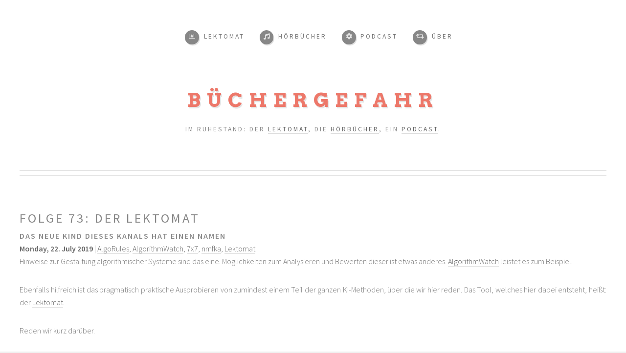

--- FILE ---
content_type: text/html; charset=utf-8
request_url: https://buechergefahr.de/73/
body_size: 4360
content:
<!DOCTYPE html>
<html itemscope lang="de-DE">

  <head>
      <meta charset="utf-8">
  <meta name="viewport" content="width=device-width, initial-scale=1, user-scalable=no">
  
  
  
  <meta name="generator" content="Hugo 0.121.1">

  <meta property="og:title" content="Folge 73: Der Lektomat" />
  <meta name="twitter:title" content="Folge 73: Der Lektomat" />
  <meta itemprop="name" content="Folge 73: Der Lektomat">
  <meta property="article:published_time" content=" 2019-07-22T19:19:19Z" />
  <meta property="article:modified_time" content=" 2019-07-22T19:19:19Z" />
  <meta property="og:updated_time" content=" 2019-07-22T19:19:19Z" /><meta property="og:site_name" content="Büchergefahr" />
  <meta name="twitter:site" content="@buechergefahr" />
  
  <meta name="twitter:creator" content="@buechergefahr" />
  
  <meta name="twitter:domain" content="buechergefahr.de" />
  
  <meta property="og:type" content="article" />
  <meta property="og:url" content="/73/" />
  

  <title>Folge 73: Der Lektomat</title>

  
  <style>
    @font-face {
      font-display: block;
      font-family: Roboto;
      src: url(https://assets.sendinblue.com/font/Roboto/Latin/normal/normal/7529907e9eaf8ebb5220c5f9850e3811.woff2) format("woff2"), url(https://assets.sendinblue.com/font/Roboto/Latin/normal/normal/25c678feafdc175a70922a116c9be3e7.woff) format("woff")
    }

    @font-face {
      font-display: fallback;
      font-family: Roboto;
      font-weight: 600;
      src: url(https://assets.sendinblue.com/font/Roboto/Latin/medium/normal/6e9caeeafb1f3491be3e32744bc30440.woff2) format("woff2"), url(https://assets.sendinblue.com/font/Roboto/Latin/medium/normal/71501f0d8d5aa95960f6475d5487d4c2.woff) format("woff")
    }

    @font-face {
      font-display: fallback;
      font-family: Roboto;
      font-weight: 700;
      src: url(https://assets.sendinblue.com/font/Roboto/Latin/bold/normal/3ef7cf158f310cf752d5ad08cd0e7e60.woff2) format("woff2"), url(https://assets.sendinblue.com/font/Roboto/Latin/bold/normal/ece3a1d82f18b60bcce0211725c476aa.woff) format("woff")
    }

    #sib-container input:-ms-input-placeholder {
      text-align: left;
      font-family: "Helvetica", sans-serif;
      color: #c0ccda;
    }

    #sib-container input::placeholder {
      text-align: left;
      font-family: "Helvetica", sans-serif;
      color: #c0ccda;
    }

    #sib-container textarea::placeholder {
      text-align: left;
      font-family: "Helvetica", sans-serif;
      color: #c0ccda;
    }
  </style>
  <link rel="stylesheet" href="https://sibforms.com/forms/end-form/build/sib-styles.css">
  

  
  
  <link rel="stylesheet" href="/sass/main.min.1a84c24fe2e7c6529e5fac7b90000234acd509ace252a183459b867942f7dbbe.css">
  
  <link rel="stylesheet" href="/sass/local.min.54a1e6809c748d333e091a8a48143bbded7ca86e6da958e0aed06905c953e143.css">

  <link rel="canonical" href="https://buechergefahr.de/73/">
  
  <link rel="icon" href="/favicon.ico">
  
  
  <link rel="apple-touch-icon" sizes="180x180" href="/apple-touch-icon-precomposed.png">
  <link rel="icon" type="image/png" sizes="16x16" href="/favicon-16x16.png">
  <link rel="icon" type="image/png" sizes="32x32" href="/favicon-32x32.png">
  <link rel="icon" type="image/png" sizes="96x96" href="/favicon-96x96.png">
  <link rel="apple-touch-icon" sizes="57x57" href="/apple-icon-57x57.png">
  <link rel="apple-touch-icon" sizes="60x60" href="/apple-icon-60x60.png">
  <link rel="apple-touch-icon" sizes="72x72" href="/apple-icon-72x72.png">
  <link rel="apple-touch-icon" sizes="76x76" href="/apple-icon-76x76.png">
  <link rel="apple-touch-icon" sizes="114x114" href="/apple-icon-114x114.png">
  <link rel="apple-touch-icon" sizes="120x120" href="/apple-icon-120x120.png">
  <link rel="apple-touch-icon" sizes="144x144" href="/apple-icon-144x144.png">
  <link rel="apple-touch-icon" sizes="152x152" href="/apple-icon-152x152.png">
  <link rel="apple-touch-icon" sizes="180x180" href="/apple-icon-180x180.png">
  <link rel="icon" type="image/png" sizes="192x192" href="/android-icon-192x192.png">
  <link rel="icon" type="image/png" sizes="70x70" href="/ms-icon-70x70.png">
  <link rel="icon" type="image/png" sizes="144x144" href="/ms-icon-144x144.png">
  <link rel="icon" type="image/png" sizes="150x150" href="/ms-icon-150x150.png">
  <link rel="icon" type="image/png" sizes="310x310" href="/ms-icon-310x310.png">

  <link rel="manifest" href="/manifest.json">
  

    
  </head>

  <body lang="" class="homepage is-preload">
    <div id="page-wrapper">
            <section id="header">
        <div class="container">
          <h1 id="logo"><a href="/">B&uuml;chergefahr</a></h1>
          <p>Im Ruhestand: der <a href="https://lektomat.de/">Lektomat</a>, die <a href="/hoerbuecher/">Hörbücher</a>, ein <a href="/podcast/">Podcast</a>.</p>
          <nav id="nav">
            <ul>
            
              <li><a class="icon fa-chart-bar" href="https://lektomat.de" title="Lektomat"><span>Lektomat</span></a></li>
              <li><a class="icon solid fa-music" href="/hoerbuecher/" title="Hörbücher"><span>Hörbücher</span></a></li>
              <li><a class="icon solid fa-cog" href="/podcast/" title="Podcast"><span>Podcast</span></a></li>
              <li><a class="icon solid fa-retweet" href="/ueber/" title="Über"><span>Über</span></a></li></ul>
          </nav>
        </div>
      </section>

      
<section id="main">
  <div class="container">
    <div id="content">
      <article class="box post">
	<section id="94800375" class="active">
		<header>
    <h2><a class='episode_title' href='https://buechergefahr.de/73/#94800375'>Folge 73: Der Lektomat</a></h2>
</header>
<h3>Das neue Kind dieses Kanals hat einen Namen</h3><strong>Monday, 22. July 2019</strong>




|  



<a href="https://buechergefahr.de/tags/algorules/">AlgoRules</a>, 

<a href="https://buechergefahr.de/tags/algorithmwatch/">AlgorithmWatch</a>, 

<a href="https://buechergefahr.de/tags/7x7/">7x7</a>, 

<a href="https://buechergefahr.de/tags/nmfka/">nmfka</a>, 

<a href="https://buechergefahr.de/tags/lektomat/">Lektomat</a>


		
		<p>Hinweise zur Gestaltung algorithmischer Systeme sind das eine. Möglichkeiten zum Analysieren und Bewerten dieser ist etwas anderes. <a href="https://algorithmwatch.org/">AlgorithmWatch</a> leistet es zum Beispiel.</p>
<p>Ebenfalls hilfreich ist das pragmatisch praktische Ausprobieren von zumindest einem Teil der ganzen KI-Methoden, über die wir hier reden. Das Tool, welches hier dabei entsteht, heißt: der <a href="https://lektomat.de/">Lektomat</a>.</p>
<p>Reden wir kurz darüber.</p>
<h1 id="links">Links</h1>
<ul>
<li><a href="https://algorules.org/">Algo.Rules</a></li>
<li><a href="https://algorithmwatch.org/">AlgorithmWatch</a></li>
<li><a href="https://atlas.algorithmwatch.org/">Atlas der Automatisierung</a></li>
<li><a href="https://www.k3-karlsruhe.de/">K³ Büro für Kultur- und Kreativwirtschaft Karlsruhe</a></li>
<li><a href="https://www.k3-karlsruhe.de/event/7x7-sieben-kreative-sieben-minuten-9">7x7 Sieben Kreative in sieben Minuten</a></li>
<li><a href="https://netzstrategen.com/">netzstrategen</a></li>
<li><a href="https://alterschlachthof-karlsruhe.de/">Alter Schlachthof – Kreativpark Karlsruhe</a></li>
<li><a href="https://netzstrategen.com/machen/feierabend">#nmfka – netzstrategen / machen / feierabend</a></li>
<li><a href="https://netzstrategen.com/machen/w-lamm-code-nmfka">W-Lamm Code – #nmfka</a></li>
<li><a href="https://lektomat.de/">Lektomat</a></li>
<li><a href="https://buechergefahr.de/69/#540a137a">Folge 69 – Satzlängen</a></li>
<li><a href="https://buechergefahr.de/68/#9057f2db">Folge 68 – Füllwörter</a></li>
<li><a href="https://literatur.social/@buechergefahr">Mastodon – @buechergefahr@literatur.social</a></li>
</ul>


		
		<script>
			window.playerConfiguration = {
				"options": {
					"theme": "default",
					"startPanel": "ChapterMarks"
				},
				"extensions": {
					"ChapterMarks": {},
					"EpisodeInfo": {},
					"Playlist": {}
				},
				"title": null,
				"episode": {
					"media": {
						"mp3": "/episodes/buechergefahr73_7x7_nmfka_lektomat.mp3"
					},
					"coverUrl": "\/images\/buechergefahr_logo_300x300.jpg",
					"title": "Folge 73: Der Lektomat",
					"subtitle": "Das neue Kind dieses Kanals hat einen Namen",
					"description": "Hilfreich beim Beurteilen der Möglichkeiten von KI für Autorinnen ist es, einen ganz pragmatischen Blick darauf zu werfen und es einfach mal auszuprobieren. Das machen wir hier auf dem Kanal. Das dabei entstehende Tool nennen wir den Lektomat.",
					"url": "\/73\/",
					"chaptermarks": [
						
							{"start": "00:00:05.475", "title": "Begrüßung" },
							{"start": "00:00:21.957", "title": "Meta - AlgoRules" },
							{"start": "00:01:06.200", "title": "AlgorithmWatch" },
							{"start": "00:03:18.875", "title": "Retrospektive auf Veranstaltungen" },
							{"start": "00:09:13.767", "title": "Lektomat" },
							{"start": "00:12:09.611", "title": "Verabschiedung" },]
				}
			}
		</script>
		<script type="application/javascript" class="podigee-podcast-player" data-configuration="playerConfiguration"
			src="/podigee-podcast-player/javascripts/podigee-podcast-player.js">
			</script>

		
		
		
		
		
		
		<a href="/episodes/buechergefahr73_7x7_nmfka_lektomat.mp3" class="button">Download .mp3 (7
			MB)</a>
		
		

		
		<nav>
			<ul class="actions">
				
				<li class="page-item">
					<a href="https://buechergefahr.de/72/" class="page-link">
						<span aria-hidden="true">&larr;</span>
						vorherige Folge</a>
				</li>
				
				
				<li class="page-item">
					<a href="https://buechergefahr.de/74/" class="page-link">nächste Folge
						<span aria-hidden="true">&rarr;</span>
					</a>
				</li>
				
			</ul>
		</nav>
	</section>
</article>

    </div>
  </div>
</section>

    </div>
    
<section id="footer">
<div class="container">
    <div class="row">
      <div class="col-3 col-12-medium">
        <section>
          <h3>Credits</h3>
          <ul class="icons">
            <li class="icon solid fa-music">
              Musik ab Folge 29:
              <a href="https://about.me/jahzzar">»T800« von Javier Suarez</a>
              <a href="http://www.betterwithmusic.com/">(Jahzzar aka Betterwithmusic)</a>
              <a href="https://vimeo.com/musicstore/track/80519/t800-by-jahzzar">via Vimeo Music Store</a>
            </li>
            <li class="icon solid fa-music">
              Musik in Folgen 1 bis 28:
              <a href="https://soundcloud.com/spaceslab-go/forest-21-08-2014-2150">The Construct Forest Dwellers Of Orduhr Dance</a>
            </li>
            <li class="icon solid fa-lock">
              Coverbild in einigen Episoden stammt von <a href="https://de.depositphotos.com/49566711/stock-photo-stacks-with-many-old-books.html">sorokopud @ depositphotos</a>.
            </li>
          </ul>
        </section>
      </div>

      <div class="col-3 col-12-medium">
        <section>
          <h3>Letzte Beiträge</h3>
          <dl>
            
          </dl>
        </section>
      </div>

      <div class="col-3 col-12-medium">
        <section>
          <h3>Feeds</h3>
          <ul class="icons">
            <li class="icon solid fa-rss">
                <a href="https://buechergefahr.de/podcast/index.xml">RSS-Feed</a>
            </li>
          <ul>
          <ul class="actions">
            <li>
              <script class="podlove-subscribe-button"
              src="/subscribe-button/javascripts/app.js"
              data-language="de-DE"
              data-size="medium auto"
              data-style="filled"
              data-json-data="podcastData"
              data-colors="#FC6E51;green;blue">
              </script>
              <script>
              window.podcastData = {
                "title": "Büchergefahr",
                "subtitle": "Der Lektomat, die Hörbücher und das Geschehen drumherum.",
                "description": "Der Podcast mit Spaß am elektronischen Analysieren von Texten.",
                "cover": "https:\/\/buechergefahr.de/images/buechergefahr_logo_300x300.jpg",
                "feeds": [
                  {
                    "type": "audio",
                    "format": "mp3",
                    "url": "https:\/\/buechergefahr.de/podcast/index.xml",
                    "directory-url-itunes": "https:\/\/itunes.apple.com\/de\/podcast\/buchergefahr\/id944823326?l=de",
                    "variant": "high"
                  }
                ]
              }
              </script>
            </li>
          <ul>
        </section>
      </div>

      <div class="col-3 col-12-medium">
        <section>
          <h3>Verzeichnisse</h3>
          <ul class="icons">
            
              <li class="icon solid fa-apple-alt"><a href="https://itunes.apple.com/de/podcast/buchergefahr/id944823326?l=de">Apple Podcasts</a></li>
            
            
              <li class="icon solid fa-podcast"><a href="https://www.breaker.audio/buchergefahr">Breaker</a></li>
            
            
            
              <li class="icon solid fa-podcast"><a href="https://deezer.com/show/1546532">Deezer</a></li>
            
            
              <li class="icon solid fa-podcast"><a href="https://fyyd.de/podcast/buechergefahr/0">Fyyd</a></li>
            
            
            
              <li class="icon solid fa-podcast"><a href="https://open.spotify.com/show/6FrIxNOWtJoiCRcfpox4oO">Spotify</a></li>
            
            
              <li class="icon solid fa-podcast"><a href="http://www.stitcher.com/podcast/bchergefahr">Stitcher</a></li>
            
          </ul>
        </section>
      </div>
    </div>
  </div>

  <div id="copyright" class="container">
    <ul class="links">
        <li>&copy;
          <script type="text/javascript">document.write(new Date().getFullYear());</script>
          Büchergefahr
        </li>
        <li><a href="/kontakt/">Kontakt</a></li>
        <li><a href="/impressum/">Impressum</a></li>
        <li><a href="/datenschutz/">Datenschutz</a></li>
      
      <li>Design: <a href="http://html5up.net">HTML5 UP</a></li>
    </ul>
  </div>
</section>

      <script src="/js/jquery.min.js"></script>
  <script src="/js/jquery.dropotron.min.js"></script>
  <script src="/js/browser.min.js"></script>
  <script src="/js/breakpoints.min.js"></script>
  <script src="/js/util.js"></script>
  <script src="/js/main.js"></script>

  </body>

</html>

--- FILE ---
content_type: text/html; charset=utf-8
request_url: https://buechergefahr.de/podigee-podcast-player/podigee-podcast-player.html?id=3e73806b&iframeMode=script
body_size: 115424
content:
<!doctype html>
<html>
  <head>
    <!-- inject:head:css -->
    <style>@charset "UTF-8";
*, *:before, *:after {
  -moz-box-sizing: border-box;
  -webkit-box-sizing: border-box;
  box-sizing: border-box; }

@font-face {
  font-family: 'podigee-podcast-player';
  src: url("fonts/podigee-podcast-player.ttf?kq1u8x") format("truetype"), url("../fonts/podigee-podcast-player.woff?kq1u8x") format("woff"), url("../fonts/podigee-podcast-player.svg?kq1u8x#podigee-podcast-player") format("svg");
  font-weight: normal;
  font-style: normal; }

.icon, .play-button, .backward-button, .forward-button, .skip-backward-button, .skip-forward-button, .chaptermarks-button, .download-button, .episode-info-button, .playlist-button, .share-button, .transcript-button, .search-result-next, .search-result-prev, .panels .share-social-links a {
  /* use !important to prevent issues with browser extensions that change fonts */
  font-family: 'podigee-podcast-player' !important;
  speak: none;
  font-style: normal;
  font-weight: normal;
  font-variant: normal;
  text-transform: none;
  line-height: 1;
  /* Better Font Rendering =========== */
  -webkit-font-smoothing: antialiased;
  -moz-osx-font-smoothing: grayscale; }

.icon-cast:before {
  content: ""; }

.icon-close:before {
  content: ""; }

.icon-download:before, .download-button:before {
  content: ""; }

.icon-chaptermarks:before, .chaptermarks-button:before {
  content: ""; }

.icon-error_outline:before, .error-loading .play-button:before {
  content: ""; }

.icon-transcript:before, .transcript-button:before {
  content: ""; }

.icon-forward-30:before, .forward-button:before {
  content: ""; }

.icon-episode-info:before, .episode-info-button:before {
  content: ""; }

.icon-keyboard_arrow_left:before, .search-result-prev:before {
  content: ""; }

.icon-keyboard_arrow_right:before, .search-result-next:before {
  content: ""; }

.icon-playlist:before, .playlist-button:before {
  content: ""; }

.icon-mail_outline:before {
  content: ""; }

.icon-pause:before, .playing .play-button:before {
  content: ""; }

.icon-play:before, .play-button:before {
  content: ""; }

.icon-backward-10:before, .backward-button:before {
  content: ""; }

.icon-share:before, .share-button:before {
  content: ""; }

.icon-skip-next:before, .skip-forward-button:before {
  content: ""; }

.icon-skip-previous:before, .skip-backward-button:before {
  content: ""; }

.icon-twitter:before {
  content: ""; }

.icon-facebook:before {
  content: ""; }

.icon-facebook-f:before {
  content: ""; }

.icon-google-plus:before {
  content: ""; }

.icon-whatsapp:before {
  content: ""; }

.loading .play-button:before {
  content: ''; }

.loading .play-button {
  animation: sk-scaleout 1.0s infinite ease-in-out;
  -webkit-animation: sk-scaleout 1.0s infinite ease-in-out;
  background-color: #666;
  border-radius: 100%; }

@-webkit-keyframes sk-scaleout {
  0% {
    -webkit-transform: scale(0); }
  100% {
    -webkit-transform: scale(1);
    opacity: 0; } }

@keyframes sk-scaleout {
  0% {
    -webkit-transform: scale(0);
    transform: scale(0); }
  100% {
    -webkit-transform: scale(1);
    transform: scale(1);
    opacity: 0; } }

.error-loading .play-button {
  color: red !important;
  font-size: 36px !important; }

body {
  margin: 0;
  padding: 0; }

.video-player {
  margin: 0;
  width: 100%; }

.panels .share-social-links {
  height: 48px;
  list-style: none;
  padding: 0;
  text-align: center; }
  .panels .share-social-links li {
    display: inline-block;
    height: 48px;
    padding: 0 5px;
    position: relative;
    overflow: hidden; }
    .panels .share-social-links li:hover:after {
      background: rgba(0, 0, 0, 0.2);
      bottom: 0;
      content: '';
      display: block;
      height: 5px;
      left: 5px;
      position: absolute;
      width: calc(100% - 10px);
      z-index: 10; }
  .panels .share-social-links a {
    color: transparent;
    display: block;
    font-size: 1px;
    letter-spacing: -1px;
    position: relative;
    text-decoration: none; }
    .panels .share-social-links a:hover {
      text-decoration: none; }
  .panels .share-social-links a:before {
    border-radius: 3px;
    color: #fff;
    font-size: 2rem;
    letter-spacing: normal;
    top: 8px;
    position: relative; }
  .panels .share-social-links .share-link-facebook:before {
    background: #3b5998;
    content: "";
    padding: 8px 14px; }
  .panels .share-social-links .share-link-googleplus:before {
    background: #dd4b39;
    font-size: 1.6rem;
    content: "";
    padding: 10px 9px 12px;
    top: 11px; }
  .panels .share-social-links .share-link-twitter:before {
    background: #00aced;
    content: "";
    padding: 8px 9px; }
  .panels .share-social-links .share-link-whatsapp:before {
    background: #43d854;
    content: "";
    padding: 8px 10px; }
  .panels .share-social-links .share-link-email:before {
    background: #999999;
    content: "";
    padding: 8px 8px; }

.panels .download .icon-download, .panels .download .download-button {
  display: block;
  font-size: 3rem;
  text-align: center; }

.panels .download .download-links {
  padding: 0;
  text-align: center; }
  .panels .download .download-links li {
    display: inline-block;
    font-size: 18px;
    padding: 0 10px; }
  .panels .download .download-links li + li {
    border-left: 1px solid; }

.transcript .search button {
  padding: 0; }

.transcript .search .search-result button {
  font-size: 110%;
  color: inherit;
  padding-bottom: 0;
  padding-top: 0;
  position: relative;
  top: 2px; }

.transcript .search input {
  border: 1px solid #ccc;
  border-radius: 0;
  font-size: 110%;
  margin: 0;
  width: 300px; }
</style>
    <!-- endinject -->
    <script>
      window.inEmbed = true
    </script>
    <!-- inject:head:js -->
    <script>!function t(e,n,r){function i(s,a){if(!n[s]){if(!e[s]){var u="function"==typeof require&&require;if(!a&&u)return u(s,!0);if(o)return o(s,!0);throw new Error("Cannot find module '"+s+"'")}var c=n[s]={exports:{}};e[s][0].call(c.exports,function(t){var n=e[s][1][t];return i(n?n:t)},c,c.exports,t,e,n,r)}return n[s].exports}for(var o="function"==typeof require&&require,s=0;s<r.length;s++)i(r[s]);return i}({1:[function(t,e,n){!function(){function t(t){if(null===t||"object"!=typeof t)return t;var e=t.constructor();for(var n in t)t.hasOwnProperty(n)&&(e[n]=t[n]);return e}var r=function(t){var e=new r.Index;return e.pipeline.add(r.trimmer,r.stopWordFilter,r.stemmer),t&&t.call(e,e),e};r.version="0.9.5",lunr=r,r.utils={},r.utils.warn=function(t){return function(e){t.console&&console.warn&&console.warn(e)}}(this),r.utils.toString=function(t){return void 0===t||null===t?"":t.toString()},r.EventEmitter=function(){this.events={}},r.EventEmitter.prototype.addListener=function(){var t=Array.prototype.slice.call(arguments),e=t.pop(),n=t;if("function"!=typeof e)throw new TypeError("last argument must be a function");n.forEach(function(t){this.hasHandler(t)||(this.events[t]=[]),this.events[t].push(e)},this)},r.EventEmitter.prototype.removeListener=function(t,e){if(this.hasHandler(t)){var n=this.events[t].indexOf(e);n!==-1&&(this.events[t].splice(n,1),0==this.events[t].length&&delete this.events[t])}},r.EventEmitter.prototype.emit=function(t){if(this.hasHandler(t)){var e=Array.prototype.slice.call(arguments,1);this.events[t].forEach(function(t){t.apply(void 0,e)},this)}},r.EventEmitter.prototype.hasHandler=function(t){return t in this.events},r.tokenizer=function(t){if(!arguments.length||null===t||void 0===t)return[];if(Array.isArray(t)){var e=t.filter(function(t){return null!==t&&void 0!==t});e=e.map(function(t){return r.utils.toString(t).toLowerCase()});var n=[];return e.forEach(function(t){var e=t.split(r.tokenizer.seperator);n=n.concat(e)},this),n}return t.toString().trim().toLowerCase().split(r.tokenizer.seperator)},r.tokenizer.defaultSeperator=/[\s\-]+/,r.tokenizer.seperator=r.tokenizer.defaultSeperator,r.tokenizer.setSeperator=function(t){null!==t&&void 0!==t&&"object"==typeof t&&(r.tokenizer.seperator=t)},r.tokenizer.resetSeperator=function(){r.tokenizer.seperator=r.tokenizer.defaultSeperator},r.tokenizer.getSeperator=function(){return r.tokenizer.seperator},r.Pipeline=function(){this._queue=[]},r.Pipeline.registeredFunctions={},r.Pipeline.registerFunction=function(t,e){e in r.Pipeline.registeredFunctions&&r.utils.warn("Overwriting existing registered function: "+e),t.label=e,r.Pipeline.registeredFunctions[e]=t},r.Pipeline.getRegisteredFunction=function(t){return t in r.Pipeline.registeredFunctions!=!0?null:r.Pipeline.registeredFunctions[t]},r.Pipeline.warnIfFunctionNotRegistered=function(t){var e=t.label&&t.label in this.registeredFunctions;e||r.utils.warn("Function is not registered with pipeline. This may cause problems when serialising the index.\n",t)},r.Pipeline.load=function(t){var e=new r.Pipeline;return t.forEach(function(t){var n=r.Pipeline.getRegisteredFunction(t);if(!n)throw new Error("Cannot load un-registered function: "+t);e.add(n)}),e},r.Pipeline.prototype.add=function(){var t=Array.prototype.slice.call(arguments);t.forEach(function(t){r.Pipeline.warnIfFunctionNotRegistered(t),this._queue.push(t)},this)},r.Pipeline.prototype.after=function(t,e){r.Pipeline.warnIfFunctionNotRegistered(e);var n=this._queue.indexOf(t);if(n===-1)throw new Error("Cannot find existingFn");this._queue.splice(n+1,0,e)},r.Pipeline.prototype.before=function(t,e){r.Pipeline.warnIfFunctionNotRegistered(e);var n=this._queue.indexOf(t);if(n===-1)throw new Error("Cannot find existingFn");this._queue.splice(n,0,e)},r.Pipeline.prototype.remove=function(t){var e=this._queue.indexOf(t);e!==-1&&this._queue.splice(e,1)},r.Pipeline.prototype.run=function(t){for(var e=[],n=t.length,r=this._queue.length,i=0;i<n;i++){for(var o=t[i],s=0;s<r&&(o=this._queue[s](o,i,t),void 0!==o&&null!==o);s++);void 0!==o&&null!==o&&e.push(o)}return e},r.Pipeline.prototype.reset=function(){this._queue=[]},r.Pipeline.prototype.get=function(){return this._queue},r.Pipeline.prototype.toJSON=function(){return this._queue.map(function(t){return r.Pipeline.warnIfFunctionNotRegistered(t),t.label})},r.Index=function(){this._fields=[],this._ref="id",this.pipeline=new r.Pipeline,this.documentStore=new r.DocumentStore,this.index={},this.eventEmitter=new r.EventEmitter,this._idfCache={},this.on("add","remove","update",function(){this._idfCache={}}.bind(this))},r.Index.prototype.on=function(){var t=Array.prototype.slice.call(arguments);return this.eventEmitter.addListener.apply(this.eventEmitter,t)},r.Index.prototype.off=function(t,e){return this.eventEmitter.removeListener(t,e)},r.Index.load=function(t){t.version!==r.version&&r.utils.warn("version mismatch: current "+r.version+" importing "+t.version);var e=new this;e._fields=t.fields,e._ref=t.ref,e.documentStore=r.DocumentStore.load(t.documentStore),e.pipeline=r.Pipeline.load(t.pipeline),e.index={};for(var n in t.index)e.index[n]=r.InvertedIndex.load(t.index[n]);return e},r.Index.prototype.addField=function(t){return this._fields.push(t),this.index[t]=new r.InvertedIndex,this},r.Index.prototype.setRef=function(t){return this._ref=t,this},r.Index.prototype.saveDocument=function(t){return this.documentStore=new r.DocumentStore(t),this},r.Index.prototype.addDoc=function(t,e){if(t){var e=void 0===e||e,n=t[this._ref];this.documentStore.addDoc(n,t),this._fields.forEach(function(e){var i=this.pipeline.run(r.tokenizer(t[e]));this.documentStore.addFieldLength(n,e,i.length);var o={};i.forEach(function(t){t in o?o[t]+=1:o[t]=1},this);for(var s in o){var a=o[s];a=Math.sqrt(a),this.index[e].addToken(s,{ref:n,tf:a})}},this),e&&this.eventEmitter.emit("add",t,this)}},r.Index.prototype.removeDocByRef=function(t,e){if(t&&this.documentStore.isDocStored()!==!1&&this.documentStore.hasDoc(t)){var n=this.documentStore.getDoc(t);this.removeDoc(n,!1)}},r.Index.prototype.removeDoc=function(t,e){if(t){var e=void 0===e||e,n=t[this._ref];this.documentStore.hasDoc(n)&&(this.documentStore.removeDoc(n),this._fields.forEach(function(e){var i=this.pipeline.run(r.tokenizer(t[e]));i.forEach(function(t){this.index[e].removeToken(t,n)},this)},this),e&&this.eventEmitter.emit("remove",t,this))}},r.Index.prototype.updateDoc=function(t,e){var e=void 0===e||e;this.removeDocByRef(t[this._ref],!1),this.addDoc(t,!1),e&&this.eventEmitter.emit("update",t,this)},r.Index.prototype.idf=function(t,e){var n="@"+e+"/"+t;if(Object.prototype.hasOwnProperty.call(this._idfCache,n))return this._idfCache[n];var r=this.index[e].getDocFreq(t),i=1+Math.log(this.documentStore.length/(r+1));return this._idfCache[n]=i,i},r.Index.prototype.getFields=function(){return this._fields.slice()},r.Index.prototype.search=function(t,e){if(!t)return[];var n=null;null!=e&&(n=JSON.stringify(e));var i=new r.Configuration(n,this.getFields()).get(),o=this.pipeline.run(r.tokenizer(t)),s={};for(var a in i){var u=this.fieldSearch(o,a,i),c=i[a].boost;for(var l in u)u[l]=u[l]*c;for(var l in u)l in s?s[l]+=u[l]:s[l]=u[l]}var h=[];for(var l in s)h.push({ref:l,score:s[l]});return h.sort(function(t,e){return e.score-t.score}),h},r.Index.prototype.fieldSearch=function(t,e,n){var r=n[e].bool,i=n[e].expand,o=n[e].boost,s=null,a={};if(0!==o)return t.forEach(function(t){var n=[t];1==i&&(n=this.index[e].expandToken(t));var o={};n.forEach(function(n){var i=this.index[e].getDocs(n),u=this.idf(n,e);if(s&&"AND"==r){var c={};for(var l in s)l in i&&(c[l]=i[l]);i=c}n==t&&this.fieldSearchStats(a,n,i);for(var l in i){var h=this.index[e].getTermFrequency(n,l),p=this.documentStore.getFieldLength(l,e),f=1;0!=p&&(f=1/Math.sqrt(p));var d=1;n!=t&&(d=.15*(1-(n.length-t.length)/n.length));var g=h*u*f*d;l in o?o[l]+=g:o[l]=g}},this),s=this.mergeScores(s,o,r)},this),s=this.coordNorm(s,a,t.length)},r.Index.prototype.mergeScores=function(t,e,n){if(!t)return e;if("AND"==n){var r={};for(var i in e)i in t&&(r[i]=t[i]+e[i]);return r}for(var i in e)i in t?t[i]+=e[i]:t[i]=e[i];return t},r.Index.prototype.fieldSearchStats=function(t,e,n){for(var r in n)r in t?t[r].push(e):t[r]=[e]},r.Index.prototype.coordNorm=function(t,e,n){for(var r in t)if(r in e){var i=e[r].length;t[r]=t[r]*i/n}return t},r.Index.prototype.toJSON=function(){var t={};return this._fields.forEach(function(e){t[e]=this.index[e].toJSON()},this),{version:r.version,fields:this._fields,ref:this._ref,documentStore:this.documentStore.toJSON(),index:t,pipeline:this.pipeline.toJSON()}},r.Index.prototype.use=function(t){var e=Array.prototype.slice.call(arguments,1);e.unshift(this),t.apply(this,e)},r.DocumentStore=function(t){null===t||void 0===t?this._save=!0:this._save=t,this.docs={},this.docInfo={},this.length=0},r.DocumentStore.load=function(t){var e=new this;return e.length=t.length,e.docs=t.docs,e.docInfo=t.docInfo,e._save=t.save,e},r.DocumentStore.prototype.isDocStored=function(){return this._save},r.DocumentStore.prototype.addDoc=function(e,n){this.hasDoc(e)||this.length++,this._save===!0?this.docs[e]=t(n):this.docs[e]=null},r.DocumentStore.prototype.getDoc=function(t){return this.hasDoc(t)===!1?null:this.docs[t]},r.DocumentStore.prototype.hasDoc=function(t){return t in this.docs},r.DocumentStore.prototype.removeDoc=function(t){this.hasDoc(t)&&(delete this.docs[t],delete this.docInfo[t],this.length--)},r.DocumentStore.prototype.addFieldLength=function(t,e,n){null!==t&&void 0!==t&&0!=this.hasDoc(t)&&(this.docInfo[t]||(this.docInfo[t]={}),this.docInfo[t][e]=n)},r.DocumentStore.prototype.updateFieldLength=function(t,e,n){null!==t&&void 0!==t&&0!=this.hasDoc(t)&&this.addFieldLength(t,e,n)},r.DocumentStore.prototype.getFieldLength=function(t,e){return null===t||void 0===t?0:t in this.docs&&e in this.docInfo[t]?this.docInfo[t][e]:0},r.DocumentStore.prototype.toJSON=function(){return{docs:this.docs,docInfo:this.docInfo,length:this.length,save:this._save}},r.stemmer=function(){var t={ational:"ate",tional:"tion",enci:"ence",anci:"ance",izer:"ize",bli:"ble",alli:"al",entli:"ent",eli:"e",ousli:"ous",ization:"ize",ation:"ate",ator:"ate",alism:"al",iveness:"ive",fulness:"ful",ousness:"ous",aliti:"al",iviti:"ive",biliti:"ble",logi:"log"},e={icate:"ic",ative:"",alize:"al",iciti:"ic",ical:"ic",ful:"",ness:""},n="[^aeiou]",r="[aeiouy]",i=n+"[^aeiouy]*",o=r+"[aeiou]*",s="^("+i+")?"+o+i,a="^("+i+")?"+o+i+"("+o+")?$",u="^("+i+")?"+o+i+o+i,c="^("+i+")?"+r,l=new RegExp(s),h=new RegExp(u),p=new RegExp(a),f=new RegExp(c),d=/^(.+?)(ss|i)es$/,g=/^(.+?)([^s])s$/,v=/^(.+?)eed$/,m=/^(.+?)(ed|ing)$/,y=/.$/,b=/(at|bl|iz)$/,w=new RegExp("([^aeiouylsz])\\1$"),x=new RegExp("^"+i+r+"[^aeiouwxy]$"),_=/^(.+?[^aeiou])y$/,k=/^(.+?)(ational|tional|enci|anci|izer|bli|alli|entli|eli|ousli|ization|ation|ator|alism|iveness|fulness|ousness|aliti|iviti|biliti|logi)$/,S=/^(.+?)(icate|ative|alize|iciti|ical|ful|ness)$/,T=/^(.+?)(al|ance|ence|er|ic|able|ible|ant|ement|ment|ent|ou|ism|ate|iti|ous|ive|ize)$/,E=/^(.+?)(s|t)(ion)$/,C=/^(.+?)e$/,A=/ll$/,P=new RegExp("^"+i+r+"[^aeiouwxy]$"),j=function(n){var r,i,o,s,a,u,c;if(n.length<3)return n;if(o=n.substr(0,1),"y"==o&&(n=o.toUpperCase()+n.substr(1)),s=d,a=g,s.test(n)?n=n.replace(s,"$1$2"):a.test(n)&&(n=n.replace(a,"$1$2")),s=v,a=m,s.test(n)){var j=s.exec(n);s=l,s.test(j[1])&&(s=y,n=n.replace(s,""))}else if(a.test(n)){var j=a.exec(n);r=j[1],a=f,a.test(r)&&(n=r,a=b,u=w,c=x,a.test(n)?n+="e":u.test(n)?(s=y,n=n.replace(s,"")):c.test(n)&&(n+="e"))}if(s=_,s.test(n)){var j=s.exec(n);r=j[1],n=r+"i"}if(s=k,s.test(n)){var j=s.exec(n);r=j[1],i=j[2],s=l,s.test(r)&&(n=r+t[i])}if(s=S,s.test(n)){var j=s.exec(n);r=j[1],i=j[2],s=l,s.test(r)&&(n=r+e[i])}if(s=T,a=E,s.test(n)){var j=s.exec(n);r=j[1],s=h,s.test(r)&&(n=r)}else if(a.test(n)){var j=a.exec(n);r=j[1]+j[2],a=h,a.test(r)&&(n=r)}if(s=C,s.test(n)){var j=s.exec(n);r=j[1],s=h,a=p,u=P,(s.test(r)||a.test(r)&&!u.test(r))&&(n=r)}return s=A,a=h,s.test(n)&&a.test(n)&&(s=y,n=n.replace(s,"")),"y"==o&&(n=o.toLowerCase()+n.substr(1)),n};return j}(),r.Pipeline.registerFunction(r.stemmer,"stemmer"),r.stopWordFilter=function(t){if(t&&r.stopWordFilter.stopWords[t]!==!0)return t},r.clearStopWords=function(){r.stopWordFilter.stopWords={}},r.addStopWords=function(t){null!=t&&Array.isArray(t)!==!1&&t.forEach(function(t){r.stopWordFilter.stopWords[t]=!0},this)},r.resetStopWords=function(){r.stopWordFilter.stopWords=r.defaultStopWords},r.defaultStopWords={"":!0,a:!0,able:!0,about:!0,across:!0,after:!0,all:!0,almost:!0,also:!0,am:!0,among:!0,an:!0,and:!0,any:!0,are:!0,as:!0,at:!0,be:!0,because:!0,been:!0,but:!0,by:!0,can:!0,cannot:!0,could:!0,dear:!0,did:!0,"do":!0,does:!0,either:!0,"else":!0,ever:!0,every:!0,"for":!0,from:!0,get:!0,got:!0,had:!0,has:!0,have:!0,he:!0,her:!0,hers:!0,him:!0,his:!0,how:!0,however:!0,i:!0,"if":!0,"in":!0,into:!0,is:!0,it:!0,its:!0,just:!0,least:!0,"let":!0,like:!0,likely:!0,may:!0,me:!0,might:!0,most:!0,must:!0,my:!0,neither:!0,no:!0,nor:!0,not:!0,of:!0,off:!0,often:!0,on:!0,only:!0,or:!0,other:!0,our:!0,own:!0,rather:!0,said:!0,say:!0,says:!0,she:!0,should:!0,since:!0,so:!0,some:!0,than:!0,that:!0,the:!0,their:!0,them:!0,then:!0,there:!0,these:!0,they:!0,"this":!0,tis:!0,to:!0,too:!0,twas:!0,us:!0,wants:!0,was:!0,we:!0,were:!0,what:!0,when:!0,where:!0,which:!0,"while":!0,who:!0,whom:!0,why:!0,will:!0,"with":!0,would:!0,yet:!0,you:!0,your:!0},r.stopWordFilter.stopWords=r.defaultStopWords,r.Pipeline.registerFunction(r.stopWordFilter,"stopWordFilter"),r.trimmer=function(t){if(null===t||void 0===t)throw new Error("token should not be undefined");return t.replace(/^\W+/,"").replace(/\W+$/,"")},r.Pipeline.registerFunction(r.trimmer,"trimmer"),r.InvertedIndex=function(){this.root={docs:{},df:0}},r.InvertedIndex.load=function(t){var e=new this;return e.root=t.root,e},r.InvertedIndex.prototype.addToken=function(t,e,n){for(var n=n||this.root,r=0;r<=t.length-1;){var i=t[r];i in n||(n[i]={docs:{},df:0}),r+=1,n=n[i]}var o=e.ref;n.docs[o]?n.docs[o]={tf:e.tf}:(n.docs[o]={tf:e.tf},n.df+=1)},r.InvertedIndex.prototype.hasToken=function(t){if(!t)return!1;for(var e=this.root,n=0;n<t.length;n++){if(!e[t[n]])return!1;e=e[t[n]]}return!0},r.InvertedIndex.prototype.getNode=function(t){if(!t)return null;for(var e=this.root,n=0;n<t.length;n++){if(!e[t[n]])return null;e=e[t[n]]}return e},r.InvertedIndex.prototype.getDocs=function(t){var e=this.getNode(t);return null==e?{}:e.docs},r.InvertedIndex.prototype.getTermFrequency=function(t,e){var n=this.getNode(t);return null==n?0:e in n.docs?n.docs[e].tf:0},r.InvertedIndex.prototype.getDocFreq=function(t){var e=this.getNode(t);return null==e?0:e.df},r.InvertedIndex.prototype.removeToken=function(t,e){if(t){var n=this.getNode(t);null!=n&&e in n.docs&&(delete n.docs[e],n.df-=1)}},r.InvertedIndex.prototype.expandToken=function(t,e,n){if(null==t||""==t)return[];var e=e||[];if(void 0==n&&(n=this.getNode(t),null==n))return e;n.df>0&&e.push(t);for(var r in n)"docs"!==r&&"df"!==r&&this.expandToken(t+r,e,n[r]);return e},r.InvertedIndex.prototype.toJSON=function(){return{root:this.root}},r.Configuration=function(t,e){var t=t||"";if(void 0==e||null==e)throw new Error("fields should not be null");this.config={};var n;try{n=JSON.parse(t),this.buildUserConfig(n,e)}catch(i){r.utils.warn("user configuration parse failed, will use default configuration"),this.buildDefaultConfig(e)}},r.Configuration.prototype.buildDefaultConfig=function(t){this.reset(),t.forEach(function(t){this.config[t]={boost:1,bool:"OR",expand:!1}},this)},r.Configuration.prototype.buildUserConfig=function(t,e){var n="OR",i=!1;if(this.reset(),"bool"in t&&(n=t.bool||n),"expand"in t&&(i=t.expand||i),"fields"in t)for(var o in t.fields)if(e.indexOf(o)>-1){var s=t.fields[o],a=i;void 0!=s.expand&&(a=s.expand),this.config[o]={boost:s.boost||0===s.boost?s.boost:1,bool:s.bool||n,expand:a}}else r.utils.warn("field name in user configuration not found in index instance fields");else this.addAllFields2UserConfig(n,i,e)},r.Configuration.prototype.addAllFields2UserConfig=function(t,e,n){n.forEach(function(n){this.config[n]={boost:1,bool:t,expand:e}},this)},r.Configuration.prototype.get=function(){return this.config},r.Configuration.prototype.reset=function(){this.config={}},lunr.SortedSet=function(){this.length=0,this.elements=[]},lunr.SortedSet.load=function(t){var e=new this;return e.elements=t,e.length=t.length,e},lunr.SortedSet.prototype.add=function(){var t,e;for(t=0;t<arguments.length;t++)e=arguments[t],~this.indexOf(e)||this.elements.splice(this.locationFor(e),0,e);this.length=this.elements.length},lunr.SortedSet.prototype.toArray=function(){return this.elements.slice()},lunr.SortedSet.prototype.map=function(t,e){return this.elements.map(t,e)},lunr.SortedSet.prototype.forEach=function(t,e){return this.elements.forEach(t,e)},lunr.SortedSet.prototype.indexOf=function(t){for(var e=0,n=this.elements.length,r=n-e,i=e+Math.floor(r/2),o=this.elements[i];r>1;){if(o===t)return i;o<t&&(e=i),o>t&&(n=i),r=n-e,i=e+Math.floor(r/2),o=this.elements[i]}return o===t?i:-1},lunr.SortedSet.prototype.locationFor=function(t){for(var e=0,n=this.elements.length,r=n-e,i=e+Math.floor(r/2),o=this.elements[i];r>1;)o<t&&(e=i),o>t&&(n=i),r=n-e,i=e+Math.floor(r/2),o=this.elements[i];return o>t?i:o<t?i+1:void 0},lunr.SortedSet.prototype.intersect=function(t){for(var e=new lunr.SortedSet,n=0,r=0,i=this.length,o=t.length,s=this.elements,a=t.elements;;){if(n>i-1||r>o-1)break;s[n]!==a[r]?s[n]<a[r]?n++:s[n]>a[r]&&r++:(e.add(s[n]),n++,r++)}return e},lunr.SortedSet.prototype.clone=function(){var t=new lunr.SortedSet;return t.elements=this.toArray(),t.length=t.elements.length,t},lunr.SortedSet.prototype.union=function(t){var e,n,r;this.length>=t.length?(e=this,n=t):(e=t,n=this),r=e.clone();for(var i=0,o=n.toArray();i<o.length;i++)r.add(o[i]);return r},lunr.SortedSet.prototype.toJSON=function(){return this.toArray()},function(t,r){"function"==typeof define&&define.amd?define(r):"object"==typeof n?e.exports=r():t.elasticlunr=r()}(this,function(){return r})}()},{}],2:[function(t,e,n){!function(t,n){"object"==typeof e&&"object"==typeof e.exports?e.exports=t.document?n(t,!0):function(t){if(!t.document)throw new Error("jQuery requires a window with a document");return n(t)}:n(t)}("undefined"!=typeof window?window:this,function(t,e){function n(t){var e=!!t&&"length"in t&&t.length,n=ot.type(t);return"function"!==n&&!ot.isWindow(t)&&("array"===n||0===e||"number"==typeof e&&e>0&&e-1 in t)}function r(t,e,n){if(ot.isFunction(e))return ot.grep(t,function(t,r){return!!e.call(t,r,t)!==n});if(e.nodeType)return ot.grep(t,function(t){return t===e!==n});if("string"==typeof e){if(gt.test(e))return ot.filter(e,t,n);e=ot.filter(e,t)}return ot.grep(t,function(t){return K.call(e,t)>-1!==n})}function i(t,e){for(;(t=t[e])&&1!==t.nodeType;);return t}function o(t){var e={};return ot.each(t.match(xt)||[],function(t,n){e[n]=!0}),e}function s(){J.removeEventListener("DOMContentLoaded",s),t.removeEventListener("load",s),ot.ready()}function a(){this.expando=ot.expando+a.uid++}function u(t,e,n){var r;if(void 0===n&&1===t.nodeType)if(r="data-"+e.replace(At,"-$&").toLowerCase(),n=t.getAttribute(r),"string"==typeof n){try{n="true"===n||"false"!==n&&("null"===n?null:+n+""===n?+n:Ct.test(n)?ot.parseJSON(n):n)}catch(i){}Et.set(t,e,n)}else n=void 0;return n}function c(t,e,n,r){var i,o=1,s=20,a=r?function(){return r.cur()}:function(){return ot.css(t,e,"")},u=a(),c=n&&n[3]||(ot.cssNumber[e]?"":"px"),l=(ot.cssNumber[e]||"px"!==c&&+u)&&jt.exec(ot.css(t,e));if(l&&l[3]!==c){c=c||l[3],n=n||[],l=+u||1;do o=o||".5",l/=o,ot.style(t,e,l+c);while(o!==(o=a()/u)&&1!==o&&--s)}return n&&(l=+l||+u||0,i=n[1]?l+(n[1]+1)*n[2]:+n[2],r&&(r.unit=c,r.start=l,r.end=i)),i}function l(t,e){var n="undefined"!=typeof t.getElementsByTagName?t.getElementsByTagName(e||"*"):"undefined"!=typeof t.querySelectorAll?t.querySelectorAll(e||"*"):[];return void 0===e||e&&ot.nodeName(t,e)?ot.merge([t],n):n}function h(t,e){for(var n=0,r=t.length;n<r;n++)Tt.set(t[n],"globalEval",!e||Tt.get(e[n],"globalEval"))}function p(t,e,n,r,i){for(var o,s,a,u,c,p,f=e.createDocumentFragment(),d=[],g=0,v=t.length;g<v;g++)if(o=t[g],o||0===o)if("object"===ot.type(o))ot.merge(d,o.nodeType?[o]:o);else if(Ft.test(o)){for(s=s||f.appendChild(e.createElement("div")),a=(Dt.exec(o)||["",""])[1].toLowerCase(),u=Nt[a]||Nt._default,s.innerHTML=u[1]+ot.htmlPrefilter(o)+u[2],p=u[0];p--;)s=s.lastChild;ot.merge(d,s.childNodes),s=f.firstChild,s.textContent=""}else d.push(e.createTextNode(o));for(f.textContent="",g=0;o=d[g++];)if(r&&ot.inArray(o,r)>-1)i&&i.push(o);else if(c=ot.contains(o.ownerDocument,o),s=l(f.appendChild(o),"script"),c&&h(s),n)for(p=0;o=s[p++];)Rt.test(o.type||"")&&n.push(o);return f}function f(){return!0}function d(){return!1}function g(){try{return J.activeElement}catch(t){}}function v(t,e,n,r,i,o){var s,a;if("object"==typeof e){"string"!=typeof n&&(r=r||n,n=void 0);for(a in e)v(t,a,n,r,e[a],o);return t}if(null==r&&null==i?(i=n,r=n=void 0):null==i&&("string"==typeof n?(i=r,r=void 0):(i=r,r=n,n=void 0)),i===!1)i=d;else if(!i)return t;return 1===o&&(s=i,i=function(t){return ot().off(t),s.apply(this,arguments)},i.guid=s.guid||(s.guid=ot.guid++)),t.each(function(){ot.event.add(this,e,i,r,n)})}function m(t,e){return ot.nodeName(t,"table")&&ot.nodeName(11!==e.nodeType?e:e.firstChild,"tr")?t.getElementsByTagName("tbody")[0]||t.appendChild(t.ownerDocument.createElement("tbody")):t}function y(t){return t.type=(null!==t.getAttribute("type"))+"/"+t.type,t}function b(t){var e=Wt.exec(t.type);return e?t.type=e[1]:t.removeAttribute("type"),t}function w(t,e){var n,r,i,o,s,a,u,c;if(1===e.nodeType){if(Tt.hasData(t)&&(o=Tt.access(t),s=Tt.set(e,o),c=o.events)){delete s.handle,s.events={};for(i in c)for(n=0,r=c[i].length;n<r;n++)ot.event.add(e,i,c[i][n])}Et.hasData(t)&&(a=Et.access(t),u=ot.extend({},a),Et.set(e,u))}}function x(t,e){var n=e.nodeName.toLowerCase();"input"===n&&Lt.test(t.type)?e.checked=t.checked:"input"!==n&&"textarea"!==n||(e.defaultValue=t.defaultValue)}function _(t,e,n,r){e=Z.apply([],e);var i,o,s,a,u,c,h=0,f=t.length,d=f-1,g=e[0],v=ot.isFunction(g);if(v||f>1&&"string"==typeof g&&!rt.checkClone&&Ut.test(g))return t.each(function(i){var o=t.eq(i);v&&(e[0]=g.call(this,i,o.html())),_(o,e,n,r)});if(f&&(i=p(e,t[0].ownerDocument,!1,t,r),o=i.firstChild,1===i.childNodes.length&&(i=o),o||r)){for(s=ot.map(l(i,"script"),y),a=s.length;h<f;h++)u=i,h!==d&&(u=ot.clone(u,!0,!0),a&&ot.merge(s,l(u,"script"))),n.call(t[h],u,h);if(a)for(c=s[s.length-1].ownerDocument,ot.map(s,b),h=0;h<a;h++)u=s[h],Rt.test(u.type||"")&&!Tt.access(u,"globalEval")&&ot.contains(c,u)&&(u.src?ot._evalUrl&&ot._evalUrl(u.src):ot.globalEval(u.textContent.replace($t,"")))}return t}function k(t,e,n){for(var r,i=e?ot.filter(e,t):t,o=0;null!=(r=i[o]);o++)n||1!==r.nodeType||ot.cleanData(l(r)),r.parentNode&&(n&&ot.contains(r.ownerDocument,r)&&h(l(r,"script")),r.parentNode.removeChild(r));return t}function S(t,e){var n=ot(e.createElement(t)).appendTo(e.body),r=ot.css(n[0],"display");return n.detach(),r}function T(t){var e=J,n=Qt[t];return n||(n=S(t,e),"none"!==n&&n||(Vt=(Vt||ot("<iframe frameborder='0' width='0' height='0'/>")).appendTo(e.documentElement),e=Vt[0].contentDocument,e.write(),e.close(),n=S(t,e),Vt.detach()),Qt[t]=n),n}function E(t,e,n){var r,i,o,s,a=t.style;return n=n||Yt(t),s=n?n.getPropertyValue(e)||n[e]:void 0,""!==s&&void 0!==s||ot.contains(t.ownerDocument,t)||(s=ot.style(t,e)),n&&!rt.pixelMarginRight()&&Jt.test(s)&&Xt.test(e)&&(r=a.width,i=a.minWidth,o=a.maxWidth,a.minWidth=a.maxWidth=a.width=s,s=n.width,a.width=r,a.minWidth=i,a.maxWidth=o),void 0!==s?s+"":s}function C(t,e){return{get:function(){return t()?void delete this.get:(this.get=e).apply(this,arguments)}}}function A(t){if(t in re)return t;for(var e=t[0].toUpperCase()+t.slice(1),n=ne.length;n--;)if(t=ne[n]+e,t in re)return t}function P(t,e,n){var r=jt.exec(e);return r?Math.max(0,r[2]-(n||0))+(r[3]||"px"):e}function j(t,e,n,r,i){for(var o=n===(r?"border":"content")?4:"width"===e?1:0,s=0;o<4;o+=2)"margin"===n&&(s+=ot.css(t,n+It[o],!0,i)),r?("content"===n&&(s-=ot.css(t,"padding"+It[o],!0,i)),"margin"!==n&&(s-=ot.css(t,"border"+It[o]+"Width",!0,i))):(s+=ot.css(t,"padding"+It[o],!0,i),"padding"!==n&&(s+=ot.css(t,"border"+It[o]+"Width",!0,i)));return s}function I(t,e,n){var r=!0,i="width"===e?t.offsetWidth:t.offsetHeight,o=Yt(t),s="border-box"===ot.css(t,"boxSizing",!1,o);if(i<=0||null==i){if(i=E(t,e,o),(i<0||null==i)&&(i=t.style[e]),Jt.test(i))return i;r=s&&(rt.boxSizingReliable()||i===t.style[e]),i=parseFloat(i)||0}return i+j(t,e,n||(s?"border":"content"),r,o)+"px"}function O(t,e){for(var n,r,i,o=[],s=0,a=t.length;s<a;s++)r=t[s],r.style&&(o[s]=Tt.get(r,"olddisplay"),n=r.style.display,e?(o[s]||"none"!==n||(r.style.display=""),""===r.style.display&&Ot(r)&&(o[s]=Tt.access(r,"olddisplay",T(r.nodeName)))):(i=Ot(r),"none"===n&&i||Tt.set(r,"olddisplay",i?n:ot.css(r,"display"))));for(s=0;s<a;s++)r=t[s],r.style&&(e&&"none"!==r.style.display&&""!==r.style.display||(r.style.display=e?o[s]||"":"none"));return t}function L(t,e,n,r,i){return new L.prototype.init(t,e,n,r,i)}function D(){return t.setTimeout(function(){ie=void 0}),ie=ot.now()}function R(t,e){var n,r=0,i={height:t};for(e=e?1:0;r<4;r+=2-e)n=It[r],i["margin"+n]=i["padding"+n]=t;return e&&(i.opacity=i.width=t),i}function N(t,e,n){for(var r,i=(B.tweeners[e]||[]).concat(B.tweeners["*"]),o=0,s=i.length;o<s;o++)if(r=i[o].call(n,e,t))return r}function F(t,e,n){var r,i,o,s,a,u,c,l,h=this,p={},f=t.style,d=t.nodeType&&Ot(t),g=Tt.get(t,"fxshow");n.queue||(a=ot._queueHooks(t,"fx"),null==a.unqueued&&(a.unqueued=0,u=a.empty.fire,a.empty.fire=function(){a.unqueued||u()}),a.unqueued++,h.always(function(){h.always(function(){a.unqueued--,ot.queue(t,"fx").length||a.empty.fire()})})),1===t.nodeType&&("height"in e||"width"in e)&&(n.overflow=[f.overflow,f.overflowX,f.overflowY],c=ot.css(t,"display"),l="none"===c?Tt.get(t,"olddisplay")||T(t.nodeName):c,"inline"===l&&"none"===ot.css(t,"float")&&(f.display="inline-block")),n.overflow&&(f.overflow="hidden",h.always(function(){f.overflow=n.overflow[0],f.overflowX=n.overflow[1],f.overflowY=n.overflow[2]}));for(r in e)if(i=e[r],se.exec(i)){if(delete e[r],o=o||"toggle"===i,i===(d?"hide":"show")){if("show"!==i||!g||void 0===g[r])continue;d=!0}p[r]=g&&g[r]||ot.style(t,r)}else c=void 0;if(ot.isEmptyObject(p))"inline"===("none"===c?T(t.nodeName):c)&&(f.display=c);else{g?"hidden"in g&&(d=g.hidden):g=Tt.access(t,"fxshow",{}),o&&(g.hidden=!d),d?ot(t).show():h.done(function(){ot(t).hide()}),h.done(function(){var e;Tt.remove(t,"fxshow");for(e in p)ot.style(t,e,p[e])});for(r in p)s=N(d?g[r]:0,r,h),r in g||(g[r]=s.start,d&&(s.end=s.start,s.start="width"===r||"height"===r?1:0))}}function z(t,e){var n,r,i,o,s;for(n in t)if(r=ot.camelCase(n),i=e[r],o=t[n],ot.isArray(o)&&(i=o[1],o=t[n]=o[0]),n!==r&&(t[r]=o,delete t[n]),s=ot.cssHooks[r],s&&"expand"in s){o=s.expand(o),delete t[r];for(n in o)n in t||(t[n]=o[n],e[n]=i)}else e[r]=i}function B(t,e,n){var r,i,o=0,s=B.prefilters.length,a=ot.Deferred().always(function(){delete u.elem}),u=function(){if(i)return!1;for(var e=ie||D(),n=Math.max(0,c.startTime+c.duration-e),r=n/c.duration||0,o=1-r,s=0,u=c.tweens.length;s<u;s++)c.tweens[s].run(o);return a.notifyWith(t,[c,o,n]),o<1&&u?n:(a.resolveWith(t,[c]),!1)},c=a.promise({elem:t,props:ot.extend({},e),opts:ot.extend(!0,{specialEasing:{},easing:ot.easing._default},n),originalProperties:e,originalOptions:n,startTime:ie||D(),duration:n.duration,tweens:[],createTween:function(e,n){var r=ot.Tween(t,c.opts,e,n,c.opts.specialEasing[e]||c.opts.easing);return c.tweens.push(r),r},stop:function(e){var n=0,r=e?c.tweens.length:0;if(i)return this;for(i=!0;n<r;n++)c.tweens[n].run(1);return e?(a.notifyWith(t,[c,1,0]),a.resolveWith(t,[c,e])):a.rejectWith(t,[c,e]),this}}),l=c.props;for(z(l,c.opts.specialEasing);o<s;o++)if(r=B.prefilters[o].call(c,t,l,c.opts))return ot.isFunction(r.stop)&&(ot._queueHooks(c.elem,c.opts.queue).stop=ot.proxy(r.stop,r)),r;return ot.map(l,N,c),ot.isFunction(c.opts.start)&&c.opts.start.call(t,c),ot.fx.timer(ot.extend(u,{elem:t,anim:c,queue:c.opts.queue})),c.progress(c.opts.progress).done(c.opts.done,c.opts.complete).fail(c.opts.fail).always(c.opts.always)}function H(t){return t.getAttribute&&t.getAttribute("class")||""}function q(t){return function(e,n){"string"!=typeof e&&(n=e,e="*");var r,i=0,o=e.toLowerCase().match(xt)||[];if(ot.isFunction(n))for(;r=o[i++];)"+"===r[0]?(r=r.slice(1)||"*",(t[r]=t[r]||[]).unshift(n)):(t[r]=t[r]||[]).push(n)}}function M(t,e,n,r){function i(a){var u;return o[a]=!0,ot.each(t[a]||[],function(t,a){var c=a(e,n,r);return"string"!=typeof c||s||o[c]?s?!(u=c):void 0:(e.dataTypes.unshift(c),i(c),!1)}),u}var o={},s=t===Ee;return i(e.dataTypes[0])||!o["*"]&&i("*")}function U(t,e){var n,r,i=ot.ajaxSettings.flatOptions||{};for(n in e)void 0!==e[n]&&((i[n]?t:r||(r={}))[n]=e[n]);return r&&ot.extend(!0,t,r),t}function W(t,e,n){for(var r,i,o,s,a=t.contents,u=t.dataTypes;"*"===u[0];)u.shift(),void 0===r&&(r=t.mimeType||e.getResponseHeader("Content-Type"));if(r)for(i in a)if(a[i]&&a[i].test(r)){u.unshift(i);break}if(u[0]in n)o=u[0];else{for(i in n){if(!u[0]||t.converters[i+" "+u[0]]){o=i;break}s||(s=i)}o=o||s}if(o)return o!==u[0]&&u.unshift(o),n[o]}function $(t,e,n,r){var i,o,s,a,u,c={},l=t.dataTypes.slice();if(l[1])for(s in t.converters)c[s.toLowerCase()]=t.converters[s];for(o=l.shift();o;)if(t.responseFields[o]&&(n[t.responseFields[o]]=e),!u&&r&&t.dataFilter&&(e=t.dataFilter(e,t.dataType)),u=o,o=l.shift())if("*"===o)o=u;else if("*"!==u&&u!==o){if(s=c[u+" "+o]||c["* "+o],!s)for(i in c)if(a=i.split(" "),a[1]===o&&(s=c[u+" "+a[0]]||c["* "+a[0]])){s===!0?s=c[i]:c[i]!==!0&&(o=a[0],l.unshift(a[1]));break}if(s!==!0)if(s&&t["throws"])e=s(e);else try{e=s(e)}catch(h){return{state:"parsererror",error:s?h:"No conversion from "+u+" to "+o}}}return{state:"success",data:e}}function V(t,e,n,r){var i;if(ot.isArray(e))ot.each(e,function(e,i){n||je.test(t)?r(t,i):V(t+"["+("object"==typeof i&&null!=i?e:"")+"]",i,n,r)});else if(n||"object"!==ot.type(e))r(t,e);else for(i in e)V(t+"["+i+"]",e[i],n,r)}function Q(t){return ot.isWindow(t)?t:9===t.nodeType&&t.defaultView}var X=[],J=t.document,Y=X.slice,Z=X.concat,G=X.push,K=X.indexOf,tt={},et=tt.toString,nt=tt.hasOwnProperty,rt={},it="2.2.4",ot=function(t,e){return new ot.fn.init(t,e)},st=/^[\s\uFEFF\xA0]+|[\s\uFEFF\xA0]+$/g,at=/^-ms-/,ut=/-([\da-z])/gi,ct=function(t,e){return e.toUpperCase()};ot.fn=ot.prototype={jquery:it,constructor:ot,selector:"",length:0,toArray:function(){return Y.call(this)},get:function(t){return null!=t?t<0?this[t+this.length]:this[t]:Y.call(this)},pushStack:function(t){var e=ot.merge(this.constructor(),t);return e.prevObject=this,e.context=this.context,e},each:function(t){return ot.each(this,t)},map:function(t){return this.pushStack(ot.map(this,function(e,n){return t.call(e,n,e)}))},slice:function(){return this.pushStack(Y.apply(this,arguments))},first:function(){return this.eq(0)},last:function(){return this.eq(-1)},eq:function(t){var e=this.length,n=+t+(t<0?e:0);return this.pushStack(n>=0&&n<e?[this[n]]:[])},end:function(){return this.prevObject||this.constructor()},push:G,sort:X.sort,splice:X.splice},ot.extend=ot.fn.extend=function(){var t,e,n,r,i,o,s=arguments[0]||{},a=1,u=arguments.length,c=!1;for("boolean"==typeof s&&(c=s,s=arguments[a]||{},a++),"object"==typeof s||ot.isFunction(s)||(s={}),a===u&&(s=this,a--);a<u;a++)if(null!=(t=arguments[a]))for(e in t)n=s[e],r=t[e],s!==r&&(c&&r&&(ot.isPlainObject(r)||(i=ot.isArray(r)))?(i?(i=!1,o=n&&ot.isArray(n)?n:[]):o=n&&ot.isPlainObject(n)?n:{},s[e]=ot.extend(c,o,r)):void 0!==r&&(s[e]=r));return s},ot.extend({expando:"jQuery"+(it+Math.random()).replace(/\D/g,""),isReady:!0,error:function(t){throw new Error(t)},noop:function(){},isFunction:function(t){return"function"===ot.type(t)},isArray:Array.isArray,isWindow:function(t){return null!=t&&t===t.window},isNumeric:function(t){var e=t&&t.toString();return!ot.isArray(t)&&e-parseFloat(e)+1>=0},isPlainObject:function(t){var e;if("object"!==ot.type(t)||t.nodeType||ot.isWindow(t))return!1;
if(t.constructor&&!nt.call(t,"constructor")&&!nt.call(t.constructor.prototype||{},"isPrototypeOf"))return!1;for(e in t);return void 0===e||nt.call(t,e)},isEmptyObject:function(t){var e;for(e in t)return!1;return!0},type:function(t){return null==t?t+"":"object"==typeof t||"function"==typeof t?tt[et.call(t)]||"object":typeof t},globalEval:function(t){var e,n=eval;t=ot.trim(t),t&&(1===t.indexOf("use strict")?(e=J.createElement("script"),e.text=t,J.head.appendChild(e).parentNode.removeChild(e)):n(t))},camelCase:function(t){return t.replace(at,"ms-").replace(ut,ct)},nodeName:function(t,e){return t.nodeName&&t.nodeName.toLowerCase()===e.toLowerCase()},each:function(t,e){var r,i=0;if(n(t))for(r=t.length;i<r&&e.call(t[i],i,t[i])!==!1;i++);else for(i in t)if(e.call(t[i],i,t[i])===!1)break;return t},trim:function(t){return null==t?"":(t+"").replace(st,"")},makeArray:function(t,e){var r=e||[];return null!=t&&(n(Object(t))?ot.merge(r,"string"==typeof t?[t]:t):G.call(r,t)),r},inArray:function(t,e,n){return null==e?-1:K.call(e,t,n)},merge:function(t,e){for(var n=+e.length,r=0,i=t.length;r<n;r++)t[i++]=e[r];return t.length=i,t},grep:function(t,e,n){for(var r,i=[],o=0,s=t.length,a=!n;o<s;o++)r=!e(t[o],o),r!==a&&i.push(t[o]);return i},map:function(t,e,r){var i,o,s=0,a=[];if(n(t))for(i=t.length;s<i;s++)o=e(t[s],s,r),null!=o&&a.push(o);else for(s in t)o=e(t[s],s,r),null!=o&&a.push(o);return Z.apply([],a)},guid:1,proxy:function(t,e){var n,r,i;if("string"==typeof e&&(n=t[e],e=t,t=n),ot.isFunction(t))return r=Y.call(arguments,2),i=function(){return t.apply(e||this,r.concat(Y.call(arguments)))},i.guid=t.guid=t.guid||ot.guid++,i},now:Date.now,support:rt}),"function"==typeof Symbol&&(ot.fn[Symbol.iterator]=X[Symbol.iterator]),ot.each("Boolean Number String Function Array Date RegExp Object Error Symbol".split(" "),function(t,e){tt["[object "+e+"]"]=e.toLowerCase()});var lt=function(t){function e(t,e,n,r){var i,o,s,a,u,c,h,f,d=e&&e.ownerDocument,g=e?e.nodeType:9;if(n=n||[],"string"!=typeof t||!t||1!==g&&9!==g&&11!==g)return n;if(!r&&((e?e.ownerDocument||e:H)!==O&&I(e),e=e||O,D)){if(11!==g&&(c=mt.exec(t)))if(i=c[1]){if(9===g){if(!(s=e.getElementById(i)))return n;if(s.id===i)return n.push(s),n}else if(d&&(s=d.getElementById(i))&&z(e,s)&&s.id===i)return n.push(s),n}else{if(c[2])return G.apply(n,e.getElementsByTagName(t)),n;if((i=c[3])&&x.getElementsByClassName&&e.getElementsByClassName)return G.apply(n,e.getElementsByClassName(i)),n}if(x.qsa&&!$[t+" "]&&(!R||!R.test(t))){if(1!==g)d=e,f=t;else if("object"!==e.nodeName.toLowerCase()){for((a=e.getAttribute("id"))?a=a.replace(bt,"\\$&"):e.setAttribute("id",a=B),h=T(t),o=h.length,u=pt.test(a)?"#"+a:"[id='"+a+"']";o--;)h[o]=u+" "+p(h[o]);f=h.join(","),d=yt.test(t)&&l(e.parentNode)||e}if(f)try{return G.apply(n,d.querySelectorAll(f)),n}catch(v){}finally{a===B&&e.removeAttribute("id")}}}return C(t.replace(at,"$1"),e,n,r)}function n(){function t(n,r){return e.push(n+" ")>_.cacheLength&&delete t[e.shift()],t[n+" "]=r}var e=[];return t}function r(t){return t[B]=!0,t}function i(t){var e=O.createElement("div");try{return!!t(e)}catch(n){return!1}finally{e.parentNode&&e.parentNode.removeChild(e),e=null}}function o(t,e){for(var n=t.split("|"),r=n.length;r--;)_.attrHandle[n[r]]=e}function s(t,e){var n=e&&t,r=n&&1===t.nodeType&&1===e.nodeType&&(~e.sourceIndex||Q)-(~t.sourceIndex||Q);if(r)return r;if(n)for(;n=n.nextSibling;)if(n===e)return-1;return t?1:-1}function a(t){return function(e){var n=e.nodeName.toLowerCase();return"input"===n&&e.type===t}}function u(t){return function(e){var n=e.nodeName.toLowerCase();return("input"===n||"button"===n)&&e.type===t}}function c(t){return r(function(e){return e=+e,r(function(n,r){for(var i,o=t([],n.length,e),s=o.length;s--;)n[i=o[s]]&&(n[i]=!(r[i]=n[i]))})})}function l(t){return t&&"undefined"!=typeof t.getElementsByTagName&&t}function h(){}function p(t){for(var e=0,n=t.length,r="";e<n;e++)r+=t[e].value;return r}function f(t,e,n){var r=e.dir,i=n&&"parentNode"===r,o=M++;return e.first?function(e,n,o){for(;e=e[r];)if(1===e.nodeType||i)return t(e,n,o)}:function(e,n,s){var a,u,c,l=[q,o];if(s){for(;e=e[r];)if((1===e.nodeType||i)&&t(e,n,s))return!0}else for(;e=e[r];)if(1===e.nodeType||i){if(c=e[B]||(e[B]={}),u=c[e.uniqueID]||(c[e.uniqueID]={}),(a=u[r])&&a[0]===q&&a[1]===o)return l[2]=a[2];if(u[r]=l,l[2]=t(e,n,s))return!0}}}function d(t){return t.length>1?function(e,n,r){for(var i=t.length;i--;)if(!t[i](e,n,r))return!1;return!0}:t[0]}function g(t,n,r){for(var i=0,o=n.length;i<o;i++)e(t,n[i],r);return r}function v(t,e,n,r,i){for(var o,s=[],a=0,u=t.length,c=null!=e;a<u;a++)(o=t[a])&&(n&&!n(o,r,i)||(s.push(o),c&&e.push(a)));return s}function m(t,e,n,i,o,s){return i&&!i[B]&&(i=m(i)),o&&!o[B]&&(o=m(o,s)),r(function(r,s,a,u){var c,l,h,p=[],f=[],d=s.length,m=r||g(e||"*",a.nodeType?[a]:a,[]),y=!t||!r&&e?m:v(m,p,t,a,u),b=n?o||(r?t:d||i)?[]:s:y;if(n&&n(y,b,a,u),i)for(c=v(b,f),i(c,[],a,u),l=c.length;l--;)(h=c[l])&&(b[f[l]]=!(y[f[l]]=h));if(r){if(o||t){if(o){for(c=[],l=b.length;l--;)(h=b[l])&&c.push(y[l]=h);o(null,b=[],c,u)}for(l=b.length;l--;)(h=b[l])&&(c=o?tt(r,h):p[l])>-1&&(r[c]=!(s[c]=h))}}else b=v(b===s?b.splice(d,b.length):b),o?o(null,s,b,u):G.apply(s,b)})}function y(t){for(var e,n,r,i=t.length,o=_.relative[t[0].type],s=o||_.relative[" "],a=o?1:0,u=f(function(t){return t===e},s,!0),c=f(function(t){return tt(e,t)>-1},s,!0),l=[function(t,n,r){var i=!o&&(r||n!==A)||((e=n).nodeType?u(t,n,r):c(t,n,r));return e=null,i}];a<i;a++)if(n=_.relative[t[a].type])l=[f(d(l),n)];else{if(n=_.filter[t[a].type].apply(null,t[a].matches),n[B]){for(r=++a;r<i&&!_.relative[t[r].type];r++);return m(a>1&&d(l),a>1&&p(t.slice(0,a-1).concat({value:" "===t[a-2].type?"*":""})).replace(at,"$1"),n,a<r&&y(t.slice(a,r)),r<i&&y(t=t.slice(r)),r<i&&p(t))}l.push(n)}return d(l)}function b(t,n){var i=n.length>0,o=t.length>0,s=function(r,s,a,u,c){var l,h,p,f=0,d="0",g=r&&[],m=[],y=A,b=r||o&&_.find.TAG("*",c),w=q+=null==y?1:Math.random()||.1,x=b.length;for(c&&(A=s===O||s||c);d!==x&&null!=(l=b[d]);d++){if(o&&l){for(h=0,s||l.ownerDocument===O||(I(l),a=!D);p=t[h++];)if(p(l,s||O,a)){u.push(l);break}c&&(q=w)}i&&((l=!p&&l)&&f--,r&&g.push(l))}if(f+=d,i&&d!==f){for(h=0;p=n[h++];)p(g,m,s,a);if(r){if(f>0)for(;d--;)g[d]||m[d]||(m[d]=Y.call(u));m=v(m)}G.apply(u,m),c&&!r&&m.length>0&&f+n.length>1&&e.uniqueSort(u)}return c&&(q=w,A=y),g};return i?r(s):s}var w,x,_,k,S,T,E,C,A,P,j,I,O,L,D,R,N,F,z,B="sizzle"+1*new Date,H=t.document,q=0,M=0,U=n(),W=n(),$=n(),V=function(t,e){return t===e&&(j=!0),0},Q=1<<31,X={}.hasOwnProperty,J=[],Y=J.pop,Z=J.push,G=J.push,K=J.slice,tt=function(t,e){for(var n=0,r=t.length;n<r;n++)if(t[n]===e)return n;return-1},et="checked|selected|async|autofocus|autoplay|controls|defer|disabled|hidden|ismap|loop|multiple|open|readonly|required|scoped",nt="[\\x20\\t\\r\\n\\f]",rt="(?:\\\\.|[\\w-]|[^\\x00-\\xa0])+",it="\\["+nt+"*("+rt+")(?:"+nt+"*([*^$|!~]?=)"+nt+"*(?:'((?:\\\\.|[^\\\\'])*)'|\"((?:\\\\.|[^\\\\\"])*)\"|("+rt+"))|)"+nt+"*\\]",ot=":("+rt+")(?:\\((('((?:\\\\.|[^\\\\'])*)'|\"((?:\\\\.|[^\\\\\"])*)\")|((?:\\\\.|[^\\\\()[\\]]|"+it+")*)|.*)\\)|)",st=new RegExp(nt+"+","g"),at=new RegExp("^"+nt+"+|((?:^|[^\\\\])(?:\\\\.)*)"+nt+"+$","g"),ut=new RegExp("^"+nt+"*,"+nt+"*"),ct=new RegExp("^"+nt+"*([>+~]|"+nt+")"+nt+"*"),lt=new RegExp("="+nt+"*([^\\]'\"]*?)"+nt+"*\\]","g"),ht=new RegExp(ot),pt=new RegExp("^"+rt+"$"),ft={ID:new RegExp("^#("+rt+")"),CLASS:new RegExp("^\\.("+rt+")"),TAG:new RegExp("^("+rt+"|[*])"),ATTR:new RegExp("^"+it),PSEUDO:new RegExp("^"+ot),CHILD:new RegExp("^:(only|first|last|nth|nth-last)-(child|of-type)(?:\\("+nt+"*(even|odd|(([+-]|)(\\d*)n|)"+nt+"*(?:([+-]|)"+nt+"*(\\d+)|))"+nt+"*\\)|)","i"),bool:new RegExp("^(?:"+et+")$","i"),needsContext:new RegExp("^"+nt+"*[>+~]|:(even|odd|eq|gt|lt|nth|first|last)(?:\\("+nt+"*((?:-\\d)?\\d*)"+nt+"*\\)|)(?=[^-]|$)","i")},dt=/^(?:input|select|textarea|button)$/i,gt=/^h\d$/i,vt=/^[^{]+\{\s*\[native \w/,mt=/^(?:#([\w-]+)|(\w+)|\.([\w-]+))$/,yt=/[+~]/,bt=/'|\\/g,wt=new RegExp("\\\\([\\da-f]{1,6}"+nt+"?|("+nt+")|.)","ig"),xt=function(t,e,n){var r="0x"+e-65536;return r!==r||n?e:r<0?String.fromCharCode(r+65536):String.fromCharCode(r>>10|55296,1023&r|56320)},_t=function(){I()};try{G.apply(J=K.call(H.childNodes),H.childNodes),J[H.childNodes.length].nodeType}catch(kt){G={apply:J.length?function(t,e){Z.apply(t,K.call(e))}:function(t,e){for(var n=t.length,r=0;t[n++]=e[r++];);t.length=n-1}}}x=e.support={},S=e.isXML=function(t){var e=t&&(t.ownerDocument||t).documentElement;return!!e&&"HTML"!==e.nodeName},I=e.setDocument=function(t){var e,n,r=t?t.ownerDocument||t:H;return r!==O&&9===r.nodeType&&r.documentElement?(O=r,L=O.documentElement,D=!S(O),(n=O.defaultView)&&n.top!==n&&(n.addEventListener?n.addEventListener("unload",_t,!1):n.attachEvent&&n.attachEvent("onunload",_t)),x.attributes=i(function(t){return t.className="i",!t.getAttribute("className")}),x.getElementsByTagName=i(function(t){return t.appendChild(O.createComment("")),!t.getElementsByTagName("*").length}),x.getElementsByClassName=vt.test(O.getElementsByClassName),x.getById=i(function(t){return L.appendChild(t).id=B,!O.getElementsByName||!O.getElementsByName(B).length}),x.getById?(_.find.ID=function(t,e){if("undefined"!=typeof e.getElementById&&D){var n=e.getElementById(t);return n?[n]:[]}},_.filter.ID=function(t){var e=t.replace(wt,xt);return function(t){return t.getAttribute("id")===e}}):(delete _.find.ID,_.filter.ID=function(t){var e=t.replace(wt,xt);return function(t){var n="undefined"!=typeof t.getAttributeNode&&t.getAttributeNode("id");return n&&n.value===e}}),_.find.TAG=x.getElementsByTagName?function(t,e){return"undefined"!=typeof e.getElementsByTagName?e.getElementsByTagName(t):x.qsa?e.querySelectorAll(t):void 0}:function(t,e){var n,r=[],i=0,o=e.getElementsByTagName(t);if("*"===t){for(;n=o[i++];)1===n.nodeType&&r.push(n);return r}return o},_.find.CLASS=x.getElementsByClassName&&function(t,e){if("undefined"!=typeof e.getElementsByClassName&&D)return e.getElementsByClassName(t)},N=[],R=[],(x.qsa=vt.test(O.querySelectorAll))&&(i(function(t){L.appendChild(t).innerHTML="<a id='"+B+"'></a><select id='"+B+"-\r\\' msallowcapture=''><option selected=''></option></select>",t.querySelectorAll("[msallowcapture^='']").length&&R.push("[*^$]="+nt+"*(?:''|\"\")"),t.querySelectorAll("[selected]").length||R.push("\\["+nt+"*(?:value|"+et+")"),t.querySelectorAll("[id~="+B+"-]").length||R.push("~="),t.querySelectorAll(":checked").length||R.push(":checked"),t.querySelectorAll("a#"+B+"+*").length||R.push(".#.+[+~]")}),i(function(t){var e=O.createElement("input");e.setAttribute("type","hidden"),t.appendChild(e).setAttribute("name","D"),t.querySelectorAll("[name=d]").length&&R.push("name"+nt+"*[*^$|!~]?="),t.querySelectorAll(":enabled").length||R.push(":enabled",":disabled"),t.querySelectorAll("*,:x"),R.push(",.*:")})),(x.matchesSelector=vt.test(F=L.matches||L.webkitMatchesSelector||L.mozMatchesSelector||L.oMatchesSelector||L.msMatchesSelector))&&i(function(t){x.disconnectedMatch=F.call(t,"div"),F.call(t,"[s!='']:x"),N.push("!=",ot)}),R=R.length&&new RegExp(R.join("|")),N=N.length&&new RegExp(N.join("|")),e=vt.test(L.compareDocumentPosition),z=e||vt.test(L.contains)?function(t,e){var n=9===t.nodeType?t.documentElement:t,r=e&&e.parentNode;return t===r||!(!r||1!==r.nodeType||!(n.contains?n.contains(r):t.compareDocumentPosition&&16&t.compareDocumentPosition(r)))}:function(t,e){if(e)for(;e=e.parentNode;)if(e===t)return!0;return!1},V=e?function(t,e){if(t===e)return j=!0,0;var n=!t.compareDocumentPosition-!e.compareDocumentPosition;return n?n:(n=(t.ownerDocument||t)===(e.ownerDocument||e)?t.compareDocumentPosition(e):1,1&n||!x.sortDetached&&e.compareDocumentPosition(t)===n?t===O||t.ownerDocument===H&&z(H,t)?-1:e===O||e.ownerDocument===H&&z(H,e)?1:P?tt(P,t)-tt(P,e):0:4&n?-1:1)}:function(t,e){if(t===e)return j=!0,0;var n,r=0,i=t.parentNode,o=e.parentNode,a=[t],u=[e];if(!i||!o)return t===O?-1:e===O?1:i?-1:o?1:P?tt(P,t)-tt(P,e):0;if(i===o)return s(t,e);for(n=t;n=n.parentNode;)a.unshift(n);for(n=e;n=n.parentNode;)u.unshift(n);for(;a[r]===u[r];)r++;return r?s(a[r],u[r]):a[r]===H?-1:u[r]===H?1:0},O):O},e.matches=function(t,n){return e(t,null,null,n)},e.matchesSelector=function(t,n){if((t.ownerDocument||t)!==O&&I(t),n=n.replace(lt,"='$1']"),x.matchesSelector&&D&&!$[n+" "]&&(!N||!N.test(n))&&(!R||!R.test(n)))try{var r=F.call(t,n);if(r||x.disconnectedMatch||t.document&&11!==t.document.nodeType)return r}catch(i){}return e(n,O,null,[t]).length>0},e.contains=function(t,e){return(t.ownerDocument||t)!==O&&I(t),z(t,e)},e.attr=function(t,e){(t.ownerDocument||t)!==O&&I(t);var n=_.attrHandle[e.toLowerCase()],r=n&&X.call(_.attrHandle,e.toLowerCase())?n(t,e,!D):void 0;return void 0!==r?r:x.attributes||!D?t.getAttribute(e):(r=t.getAttributeNode(e))&&r.specified?r.value:null},e.error=function(t){throw new Error("Syntax error, unrecognized expression: "+t)},e.uniqueSort=function(t){var e,n=[],r=0,i=0;if(j=!x.detectDuplicates,P=!x.sortStable&&t.slice(0),t.sort(V),j){for(;e=t[i++];)e===t[i]&&(r=n.push(i));for(;r--;)t.splice(n[r],1)}return P=null,t},k=e.getText=function(t){var e,n="",r=0,i=t.nodeType;if(i){if(1===i||9===i||11===i){if("string"==typeof t.textContent)return t.textContent;for(t=t.firstChild;t;t=t.nextSibling)n+=k(t)}else if(3===i||4===i)return t.nodeValue}else for(;e=t[r++];)n+=k(e);return n},_=e.selectors={cacheLength:50,createPseudo:r,match:ft,attrHandle:{},find:{},relative:{">":{dir:"parentNode",first:!0}," ":{dir:"parentNode"},"+":{dir:"previousSibling",first:!0},"~":{dir:"previousSibling"}},preFilter:{ATTR:function(t){return t[1]=t[1].replace(wt,xt),t[3]=(t[3]||t[4]||t[5]||"").replace(wt,xt),"~="===t[2]&&(t[3]=" "+t[3]+" "),t.slice(0,4)},CHILD:function(t){return t[1]=t[1].toLowerCase(),"nth"===t[1].slice(0,3)?(t[3]||e.error(t[0]),t[4]=+(t[4]?t[5]+(t[6]||1):2*("even"===t[3]||"odd"===t[3])),t[5]=+(t[7]+t[8]||"odd"===t[3])):t[3]&&e.error(t[0]),t},PSEUDO:function(t){var e,n=!t[6]&&t[2];return ft.CHILD.test(t[0])?null:(t[3]?t[2]=t[4]||t[5]||"":n&&ht.test(n)&&(e=T(n,!0))&&(e=n.indexOf(")",n.length-e)-n.length)&&(t[0]=t[0].slice(0,e),t[2]=n.slice(0,e)),t.slice(0,3))}},filter:{TAG:function(t){var e=t.replace(wt,xt).toLowerCase();return"*"===t?function(){return!0}:function(t){return t.nodeName&&t.nodeName.toLowerCase()===e}},CLASS:function(t){var e=U[t+" "];return e||(e=new RegExp("(^|"+nt+")"+t+"("+nt+"|$)"))&&U(t,function(t){return e.test("string"==typeof t.className&&t.className||"undefined"!=typeof t.getAttribute&&t.getAttribute("class")||"")})},ATTR:function(t,n,r){return function(i){var o=e.attr(i,t);return null==o?"!="===n:!n||(o+="","="===n?o===r:"!="===n?o!==r:"^="===n?r&&0===o.indexOf(r):"*="===n?r&&o.indexOf(r)>-1:"$="===n?r&&o.slice(-r.length)===r:"~="===n?(" "+o.replace(st," ")+" ").indexOf(r)>-1:"|="===n&&(o===r||o.slice(0,r.length+1)===r+"-"))}},CHILD:function(t,e,n,r,i){var o="nth"!==t.slice(0,3),s="last"!==t.slice(-4),a="of-type"===e;return 1===r&&0===i?function(t){return!!t.parentNode}:function(e,n,u){var c,l,h,p,f,d,g=o!==s?"nextSibling":"previousSibling",v=e.parentNode,m=a&&e.nodeName.toLowerCase(),y=!u&&!a,b=!1;if(v){if(o){for(;g;){for(p=e;p=p[g];)if(a?p.nodeName.toLowerCase()===m:1===p.nodeType)return!1;d=g="only"===t&&!d&&"nextSibling"}return!0}if(d=[s?v.firstChild:v.lastChild],s&&y){for(p=v,h=p[B]||(p[B]={}),l=h[p.uniqueID]||(h[p.uniqueID]={}),c=l[t]||[],f=c[0]===q&&c[1],b=f&&c[2],p=f&&v.childNodes[f];p=++f&&p&&p[g]||(b=f=0)||d.pop();)if(1===p.nodeType&&++b&&p===e){l[t]=[q,f,b];break}}else if(y&&(p=e,h=p[B]||(p[B]={}),l=h[p.uniqueID]||(h[p.uniqueID]={}),c=l[t]||[],f=c[0]===q&&c[1],b=f),b===!1)for(;(p=++f&&p&&p[g]||(b=f=0)||d.pop())&&((a?p.nodeName.toLowerCase()!==m:1!==p.nodeType)||!++b||(y&&(h=p[B]||(p[B]={}),l=h[p.uniqueID]||(h[p.uniqueID]={}),l[t]=[q,b]),p!==e)););return b-=i,b===r||b%r===0&&b/r>=0}}},PSEUDO:function(t,n){var i,o=_.pseudos[t]||_.setFilters[t.toLowerCase()]||e.error("unsupported pseudo: "+t);return o[B]?o(n):o.length>1?(i=[t,t,"",n],_.setFilters.hasOwnProperty(t.toLowerCase())?r(function(t,e){for(var r,i=o(t,n),s=i.length;s--;)r=tt(t,i[s]),t[r]=!(e[r]=i[s])}):function(t){return o(t,0,i)}):o}},pseudos:{not:r(function(t){var e=[],n=[],i=E(t.replace(at,"$1"));return i[B]?r(function(t,e,n,r){for(var o,s=i(t,null,r,[]),a=t.length;a--;)(o=s[a])&&(t[a]=!(e[a]=o))}):function(t,r,o){return e[0]=t,i(e,null,o,n),e[0]=null,!n.pop()}}),has:r(function(t){return function(n){return e(t,n).length>0}}),contains:r(function(t){return t=t.replace(wt,xt),function(e){return(e.textContent||e.innerText||k(e)).indexOf(t)>-1}}),lang:r(function(t){return pt.test(t||"")||e.error("unsupported lang: "+t),t=t.replace(wt,xt).toLowerCase(),function(e){var n;do if(n=D?e.lang:e.getAttribute("xml:lang")||e.getAttribute("lang"))return n=n.toLowerCase(),n===t||0===n.indexOf(t+"-");while((e=e.parentNode)&&1===e.nodeType);return!1}}),target:function(e){var n=t.location&&t.location.hash;return n&&n.slice(1)===e.id},root:function(t){return t===L},focus:function(t){return t===O.activeElement&&(!O.hasFocus||O.hasFocus())&&!!(t.type||t.href||~t.tabIndex)},enabled:function(t){return t.disabled===!1},disabled:function(t){return t.disabled===!0},checked:function(t){var e=t.nodeName.toLowerCase();return"input"===e&&!!t.checked||"option"===e&&!!t.selected},selected:function(t){return t.parentNode&&t.parentNode.selectedIndex,t.selected===!0},empty:function(t){for(t=t.firstChild;t;t=t.nextSibling)if(t.nodeType<6)return!1;return!0},parent:function(t){return!_.pseudos.empty(t)},header:function(t){return gt.test(t.nodeName)},input:function(t){return dt.test(t.nodeName)},button:function(t){var e=t.nodeName.toLowerCase();return"input"===e&&"button"===t.type||"button"===e},text:function(t){var e;return"input"===t.nodeName.toLowerCase()&&"text"===t.type&&(null==(e=t.getAttribute("type"))||"text"===e.toLowerCase())},first:c(function(){return[0]}),last:c(function(t,e){return[e-1]}),eq:c(function(t,e,n){return[n<0?n+e:n]}),even:c(function(t,e){for(var n=0;n<e;n+=2)t.push(n);return t}),odd:c(function(t,e){for(var n=1;n<e;n+=2)t.push(n);return t}),lt:c(function(t,e,n){for(var r=n<0?n+e:n;--r>=0;)t.push(r);return t}),gt:c(function(t,e,n){for(var r=n<0?n+e:n;++r<e;)t.push(r);return t})}},_.pseudos.nth=_.pseudos.eq;for(w in{radio:!0,checkbox:!0,file:!0,password:!0,image:!0})_.pseudos[w]=a(w);for(w in{submit:!0,reset:!0})_.pseudos[w]=u(w);return h.prototype=_.filters=_.pseudos,_.setFilters=new h,T=e.tokenize=function(t,n){var r,i,o,s,a,u,c,l=W[t+" "];if(l)return n?0:l.slice(0);for(a=t,u=[],c=_.preFilter;a;){r&&!(i=ut.exec(a))||(i&&(a=a.slice(i[0].length)||a),u.push(o=[])),r=!1,(i=ct.exec(a))&&(r=i.shift(),o.push({value:r,type:i[0].replace(at," ")}),a=a.slice(r.length));for(s in _.filter)!(i=ft[s].exec(a))||c[s]&&!(i=c[s](i))||(r=i.shift(),o.push({value:r,type:s,matches:i}),a=a.slice(r.length));if(!r)break}return n?a.length:a?e.error(t):W(t,u).slice(0)},E=e.compile=function(t,e){var n,r=[],i=[],o=$[t+" "];if(!o){for(e||(e=T(t)),n=e.length;n--;)o=y(e[n]),o[B]?r.push(o):i.push(o);o=$(t,b(i,r)),o.selector=t}return o},C=e.select=function(t,e,n,r){var i,o,s,a,u,c="function"==typeof t&&t,h=!r&&T(t=c.selector||t);if(n=n||[],1===h.length){if(o=h[0]=h[0].slice(0),o.length>2&&"ID"===(s=o[0]).type&&x.getById&&9===e.nodeType&&D&&_.relative[o[1].type]){if(e=(_.find.ID(s.matches[0].replace(wt,xt),e)||[])[0],!e)return n;c&&(e=e.parentNode),t=t.slice(o.shift().value.length)}for(i=ft.needsContext.test(t)?0:o.length;i--&&(s=o[i],!_.relative[a=s.type]);)if((u=_.find[a])&&(r=u(s.matches[0].replace(wt,xt),yt.test(o[0].type)&&l(e.parentNode)||e))){if(o.splice(i,1),t=r.length&&p(o),!t)return G.apply(n,r),n;break}}return(c||E(t,h))(r,e,!D,n,!e||yt.test(t)&&l(e.parentNode)||e),n},x.sortStable=B.split("").sort(V).join("")===B,x.detectDuplicates=!!j,I(),x.sortDetached=i(function(t){return 1&t.compareDocumentPosition(O.createElement("div"))}),i(function(t){return t.innerHTML="<a href='#'></a>","#"===t.firstChild.getAttribute("href")})||o("type|href|height|width",function(t,e,n){if(!n)return t.getAttribute(e,"type"===e.toLowerCase()?1:2)}),x.attributes&&i(function(t){return t.innerHTML="<input/>",t.firstChild.setAttribute("value",""),""===t.firstChild.getAttribute("value")})||o("value",function(t,e,n){if(!n&&"input"===t.nodeName.toLowerCase())return t.defaultValue}),i(function(t){return null==t.getAttribute("disabled")})||o(et,function(t,e,n){var r;if(!n)return t[e]===!0?e.toLowerCase():(r=t.getAttributeNode(e))&&r.specified?r.value:null}),e}(t);ot.find=lt,ot.expr=lt.selectors,ot.expr[":"]=ot.expr.pseudos,ot.uniqueSort=ot.unique=lt.uniqueSort,ot.text=lt.getText,ot.isXMLDoc=lt.isXML,ot.contains=lt.contains;var ht=function(t,e,n){for(var r=[],i=void 0!==n;(t=t[e])&&9!==t.nodeType;)if(1===t.nodeType){if(i&&ot(t).is(n))break;r.push(t)}return r},pt=function(t,e){for(var n=[];t;t=t.nextSibling)1===t.nodeType&&t!==e&&n.push(t);return n},ft=ot.expr.match.needsContext,dt=/^<([\w-]+)\s*\/?>(?:<\/\1>|)$/,gt=/^.[^:#\[\.,]*$/;ot.filter=function(t,e,n){var r=e[0];return n&&(t=":not("+t+")"),1===e.length&&1===r.nodeType?ot.find.matchesSelector(r,t)?[r]:[]:ot.find.matches(t,ot.grep(e,function(t){return 1===t.nodeType}))},ot.fn.extend({find:function(t){var e,n=this.length,r=[],i=this;if("string"!=typeof t)return this.pushStack(ot(t).filter(function(){for(e=0;e<n;e++)if(ot.contains(i[e],this))return!0}));for(e=0;e<n;e++)ot.find(t,i[e],r);return r=this.pushStack(n>1?ot.unique(r):r),r.selector=this.selector?this.selector+" "+t:t,r},filter:function(t){return this.pushStack(r(this,t||[],!1))},not:function(t){return this.pushStack(r(this,t||[],!0))},is:function(t){return!!r(this,"string"==typeof t&&ft.test(t)?ot(t):t||[],!1).length}});var vt,mt=/^(?:\s*(<[\w\W]+>)[^>]*|#([\w-]*))$/,yt=ot.fn.init=function(t,e,n){var r,i;if(!t)return this;if(n=n||vt,"string"==typeof t){if(r="<"===t[0]&&">"===t[t.length-1]&&t.length>=3?[null,t,null]:mt.exec(t),!r||!r[1]&&e)return!e||e.jquery?(e||n).find(t):this.constructor(e).find(t);if(r[1]){if(e=e instanceof ot?e[0]:e,ot.merge(this,ot.parseHTML(r[1],e&&e.nodeType?e.ownerDocument||e:J,!0)),dt.test(r[1])&&ot.isPlainObject(e))for(r in e)ot.isFunction(this[r])?this[r](e[r]):this.attr(r,e[r]);return this}return i=J.getElementById(r[2]),i&&i.parentNode&&(this.length=1,this[0]=i),this.context=J,this.selector=t,this}return t.nodeType?(this.context=this[0]=t,this.length=1,this):ot.isFunction(t)?void 0!==n.ready?n.ready(t):t(ot):(void 0!==t.selector&&(this.selector=t.selector,this.context=t.context),ot.makeArray(t,this))};yt.prototype=ot.fn,vt=ot(J);var bt=/^(?:parents|prev(?:Until|All))/,wt={children:!0,contents:!0,next:!0,prev:!0};ot.fn.extend({has:function(t){var e=ot(t,this),n=e.length;return this.filter(function(){for(var t=0;t<n;t++)if(ot.contains(this,e[t]))return!0})},closest:function(t,e){for(var n,r=0,i=this.length,o=[],s=ft.test(t)||"string"!=typeof t?ot(t,e||this.context):0;r<i;r++)for(n=this[r];n&&n!==e;n=n.parentNode)if(n.nodeType<11&&(s?s.index(n)>-1:1===n.nodeType&&ot.find.matchesSelector(n,t))){o.push(n);break}return this.pushStack(o.length>1?ot.uniqueSort(o):o)},index:function(t){return t?"string"==typeof t?K.call(ot(t),this[0]):K.call(this,t.jquery?t[0]:t):this[0]&&this[0].parentNode?this.first().prevAll().length:-1},add:function(t,e){return this.pushStack(ot.uniqueSort(ot.merge(this.get(),ot(t,e))))},addBack:function(t){return this.add(null==t?this.prevObject:this.prevObject.filter(t))}}),ot.each({parent:function(t){var e=t.parentNode;return e&&11!==e.nodeType?e:null},parents:function(t){return ht(t,"parentNode")},parentsUntil:function(t,e,n){return ht(t,"parentNode",n)},next:function(t){return i(t,"nextSibling")},prev:function(t){return i(t,"previousSibling")},nextAll:function(t){return ht(t,"nextSibling")},prevAll:function(t){return ht(t,"previousSibling")},nextUntil:function(t,e,n){return ht(t,"nextSibling",n)},prevUntil:function(t,e,n){return ht(t,"previousSibling",n)},siblings:function(t){return pt((t.parentNode||{}).firstChild,t)},children:function(t){return pt(t.firstChild)},contents:function(t){return t.contentDocument||ot.merge([],t.childNodes)}},function(t,e){ot.fn[t]=function(n,r){var i=ot.map(this,e,n);return"Until"!==t.slice(-5)&&(r=n),r&&"string"==typeof r&&(i=ot.filter(r,i)),this.length>1&&(wt[t]||ot.uniqueSort(i),bt.test(t)&&i.reverse()),this.pushStack(i)}});var xt=/\S+/g;ot.Callbacks=function(t){t="string"==typeof t?o(t):ot.extend({},t);var e,n,r,i,s=[],a=[],u=-1,c=function(){for(i=t.once,r=e=!0;a.length;u=-1)for(n=a.shift();++u<s.length;)s[u].apply(n[0],n[1])===!1&&t.stopOnFalse&&(u=s.length,n=!1);t.memory||(n=!1),e=!1,i&&(s=n?[]:"")},l={add:function(){return s&&(n&&!e&&(u=s.length-1,a.push(n)),function r(e){ot.each(e,function(e,n){ot.isFunction(n)?t.unique&&l.has(n)||s.push(n):n&&n.length&&"string"!==ot.type(n)&&r(n)})}(arguments),n&&!e&&c()),this},remove:function(){return ot.each(arguments,function(t,e){for(var n;(n=ot.inArray(e,s,n))>-1;)s.splice(n,1),n<=u&&u--}),this},has:function(t){return t?ot.inArray(t,s)>-1:s.length>0},empty:function(){return s&&(s=[]),this},disable:function(){return i=a=[],s=n="",this},disabled:function(){return!s},lock:function(){return i=a=[],n||(s=n=""),this},locked:function(){return!!i},fireWith:function(t,n){return i||(n=n||[],n=[t,n.slice?n.slice():n],a.push(n),e||c()),this},fire:function(){return l.fireWith(this,arguments),this},fired:function(){return!!r}};return l},ot.extend({Deferred:function(t){var e=[["resolve","done",ot.Callbacks("once memory"),"resolved"],["reject","fail",ot.Callbacks("once memory"),"rejected"],["notify","progress",ot.Callbacks("memory")]],n="pending",r={state:function(){return n},always:function(){return i.done(arguments).fail(arguments),this},then:function(){var t=arguments;return ot.Deferred(function(n){ot.each(e,function(e,o){var s=ot.isFunction(t[e])&&t[e];i[o[1]](function(){var t=s&&s.apply(this,arguments);t&&ot.isFunction(t.promise)?t.promise().progress(n.notify).done(n.resolve).fail(n.reject):n[o[0]+"With"](this===r?n.promise():this,s?[t]:arguments)})}),t=null}).promise()},promise:function(t){return null!=t?ot.extend(t,r):r}},i={};return r.pipe=r.then,ot.each(e,function(t,o){var s=o[2],a=o[3];r[o[1]]=s.add,a&&s.add(function(){n=a},e[1^t][2].disable,e[2][2].lock),i[o[0]]=function(){return i[o[0]+"With"](this===i?r:this,arguments),this},i[o[0]+"With"]=s.fireWith}),r.promise(i),t&&t.call(i,i),i},when:function(t){var e,n,r,i=0,o=Y.call(arguments),s=o.length,a=1!==s||t&&ot.isFunction(t.promise)?s:0,u=1===a?t:ot.Deferred(),c=function(t,n,r){return function(i){n[t]=this,r[t]=arguments.length>1?Y.call(arguments):i,r===e?u.notifyWith(n,r):--a||u.resolveWith(n,r)}};if(s>1)for(e=new Array(s),n=new Array(s),r=new Array(s);i<s;i++)o[i]&&ot.isFunction(o[i].promise)?o[i].promise().progress(c(i,n,e)).done(c(i,r,o)).fail(u.reject):--a;return a||u.resolveWith(r,o),u.promise()}});var _t;ot.fn.ready=function(t){return ot.ready.promise().done(t),this},ot.extend({isReady:!1,readyWait:1,holdReady:function(t){t?ot.readyWait++:ot.ready(!0)},ready:function(t){(t===!0?--ot.readyWait:ot.isReady)||(ot.isReady=!0,t!==!0&&--ot.readyWait>0||(_t.resolveWith(J,[ot]),ot.fn.triggerHandler&&(ot(J).triggerHandler("ready"),ot(J).off("ready"))))}}),ot.ready.promise=function(e){return _t||(_t=ot.Deferred(),"complete"===J.readyState||"loading"!==J.readyState&&!J.documentElement.doScroll?t.setTimeout(ot.ready):(J.addEventListener("DOMContentLoaded",s),t.addEventListener("load",s))),_t.promise(e)},ot.ready.promise();var kt=function(t,e,n,r,i,o,s){var a=0,u=t.length,c=null==n;if("object"===ot.type(n)){i=!0;for(a in n)kt(t,e,a,n[a],!0,o,s)}else if(void 0!==r&&(i=!0,ot.isFunction(r)||(s=!0),c&&(s?(e.call(t,r),e=null):(c=e,e=function(t,e,n){return c.call(ot(t),n)})),e))for(;a<u;a++)e(t[a],n,s?r:r.call(t[a],a,e(t[a],n)));return i?t:c?e.call(t):u?e(t[0],n):o},St=function(t){return 1===t.nodeType||9===t.nodeType||!+t.nodeType};a.uid=1,a.prototype={register:function(t,e){var n=e||{};return t.nodeType?t[this.expando]=n:Object.defineProperty(t,this.expando,{value:n,writable:!0,configurable:!0}),t[this.expando]},cache:function(t){if(!St(t))return{};var e=t[this.expando];return e||(e={},St(t)&&(t.nodeType?t[this.expando]=e:Object.defineProperty(t,this.expando,{value:e,configurable:!0}))),e},set:function(t,e,n){var r,i=this.cache(t);if("string"==typeof e)i[e]=n;else for(r in e)i[r]=e[r];return i},get:function(t,e){return void 0===e?this.cache(t):t[this.expando]&&t[this.expando][e]},access:function(t,e,n){var r;return void 0===e||e&&"string"==typeof e&&void 0===n?(r=this.get(t,e),void 0!==r?r:this.get(t,ot.camelCase(e))):(this.set(t,e,n),void 0!==n?n:e)},remove:function(t,e){var n,r,i,o=t[this.expando];if(void 0!==o){if(void 0===e)this.register(t);else{ot.isArray(e)?r=e.concat(e.map(ot.camelCase)):(i=ot.camelCase(e),e in o?r=[e,i]:(r=i,r=r in o?[r]:r.match(xt)||[])),n=r.length;for(;n--;)delete o[r[n]]}(void 0===e||ot.isEmptyObject(o))&&(t.nodeType?t[this.expando]=void 0:delete t[this.expando])}},hasData:function(t){var e=t[this.expando];return void 0!==e&&!ot.isEmptyObject(e)}};var Tt=new a,Et=new a,Ct=/^(?:\{[\w\W]*\}|\[[\w\W]*\])$/,At=/[A-Z]/g;ot.extend({hasData:function(t){return Et.hasData(t)||Tt.hasData(t)},data:function(t,e,n){return Et.access(t,e,n)},removeData:function(t,e){Et.remove(t,e)},_data:function(t,e,n){return Tt.access(t,e,n)},_removeData:function(t,e){Tt.remove(t,e)}}),ot.fn.extend({data:function(t,e){var n,r,i,o=this[0],s=o&&o.attributes;if(void 0===t){if(this.length&&(i=Et.get(o),1===o.nodeType&&!Tt.get(o,"hasDataAttrs"))){for(n=s.length;n--;)s[n]&&(r=s[n].name,0===r.indexOf("data-")&&(r=ot.camelCase(r.slice(5)),u(o,r,i[r])));Tt.set(o,"hasDataAttrs",!0)}return i}return"object"==typeof t?this.each(function(){Et.set(this,t)}):kt(this,function(e){var n,r;if(o&&void 0===e){if(n=Et.get(o,t)||Et.get(o,t.replace(At,"-$&").toLowerCase()),void 0!==n)return n;if(r=ot.camelCase(t),n=Et.get(o,r),void 0!==n)return n;if(n=u(o,r,void 0),void 0!==n)return n}else r=ot.camelCase(t),this.each(function(){var n=Et.get(this,r);Et.set(this,r,e),t.indexOf("-")>-1&&void 0!==n&&Et.set(this,t,e)})},null,e,arguments.length>1,null,!0)},removeData:function(t){return this.each(function(){Et.remove(this,t)})}}),ot.extend({queue:function(t,e,n){var r;if(t)return e=(e||"fx")+"queue",r=Tt.get(t,e),n&&(!r||ot.isArray(n)?r=Tt.access(t,e,ot.makeArray(n)):r.push(n)),r||[]},dequeue:function(t,e){e=e||"fx";var n=ot.queue(t,e),r=n.length,i=n.shift(),o=ot._queueHooks(t,e),s=function(){ot.dequeue(t,e)};"inprogress"===i&&(i=n.shift(),r--),i&&("fx"===e&&n.unshift("inprogress"),delete o.stop,i.call(t,s,o)),!r&&o&&o.empty.fire()},_queueHooks:function(t,e){var n=e+"queueHooks";return Tt.get(t,n)||Tt.access(t,n,{empty:ot.Callbacks("once memory").add(function(){Tt.remove(t,[e+"queue",n])})})}}),ot.fn.extend({queue:function(t,e){var n=2;return"string"!=typeof t&&(e=t,t="fx",n--),arguments.length<n?ot.queue(this[0],t):void 0===e?this:this.each(function(){var n=ot.queue(this,t,e);ot._queueHooks(this,t),"fx"===t&&"inprogress"!==n[0]&&ot.dequeue(this,t)})},dequeue:function(t){return this.each(function(){ot.dequeue(this,t)})},clearQueue:function(t){return this.queue(t||"fx",[])},promise:function(t,e){var n,r=1,i=ot.Deferred(),o=this,s=this.length,a=function(){--r||i.resolveWith(o,[o])};for("string"!=typeof t&&(e=t,t=void 0),t=t||"fx";s--;)n=Tt.get(o[s],t+"queueHooks"),n&&n.empty&&(r++,n.empty.add(a));return a(),i.promise(e)}});var Pt=/[+-]?(?:\d*\.|)\d+(?:[eE][+-]?\d+|)/.source,jt=new RegExp("^(?:([+-])=|)("+Pt+")([a-z%]*)$","i"),It=["Top","Right","Bottom","Left"],Ot=function(t,e){return t=e||t,"none"===ot.css(t,"display")||!ot.contains(t.ownerDocument,t)},Lt=/^(?:checkbox|radio)$/i,Dt=/<([\w:-]+)/,Rt=/^$|\/(?:java|ecma)script/i,Nt={option:[1,"<select multiple='multiple'>","</select>"],thead:[1,"<table>","</table>"],col:[2,"<table><colgroup>","</colgroup></table>"],tr:[2,"<table><tbody>","</tbody></table>"],td:[3,"<table><tbody><tr>","</tr></tbody></table>"],_default:[0,"",""]};Nt.optgroup=Nt.option,Nt.tbody=Nt.tfoot=Nt.colgroup=Nt.caption=Nt.thead,Nt.th=Nt.td;var Ft=/<|&#?\w+;/;
!function(){var t=J.createDocumentFragment(),e=t.appendChild(J.createElement("div")),n=J.createElement("input");n.setAttribute("type","radio"),n.setAttribute("checked","checked"),n.setAttribute("name","t"),e.appendChild(n),rt.checkClone=e.cloneNode(!0).cloneNode(!0).lastChild.checked,e.innerHTML="<textarea>x</textarea>",rt.noCloneChecked=!!e.cloneNode(!0).lastChild.defaultValue}();var zt=/^key/,Bt=/^(?:mouse|pointer|contextmenu|drag|drop)|click/,Ht=/^([^.]*)(?:\.(.+)|)/;ot.event={global:{},add:function(t,e,n,r,i){var o,s,a,u,c,l,h,p,f,d,g,v=Tt.get(t);if(v)for(n.handler&&(o=n,n=o.handler,i=o.selector),n.guid||(n.guid=ot.guid++),(u=v.events)||(u=v.events={}),(s=v.handle)||(s=v.handle=function(e){return"undefined"!=typeof ot&&ot.event.triggered!==e.type?ot.event.dispatch.apply(t,arguments):void 0}),e=(e||"").match(xt)||[""],c=e.length;c--;)a=Ht.exec(e[c])||[],f=g=a[1],d=(a[2]||"").split(".").sort(),f&&(h=ot.event.special[f]||{},f=(i?h.delegateType:h.bindType)||f,h=ot.event.special[f]||{},l=ot.extend({type:f,origType:g,data:r,handler:n,guid:n.guid,selector:i,needsContext:i&&ot.expr.match.needsContext.test(i),namespace:d.join(".")},o),(p=u[f])||(p=u[f]=[],p.delegateCount=0,h.setup&&h.setup.call(t,r,d,s)!==!1||t.addEventListener&&t.addEventListener(f,s)),h.add&&(h.add.call(t,l),l.handler.guid||(l.handler.guid=n.guid)),i?p.splice(p.delegateCount++,0,l):p.push(l),ot.event.global[f]=!0)},remove:function(t,e,n,r,i){var o,s,a,u,c,l,h,p,f,d,g,v=Tt.hasData(t)&&Tt.get(t);if(v&&(u=v.events)){for(e=(e||"").match(xt)||[""],c=e.length;c--;)if(a=Ht.exec(e[c])||[],f=g=a[1],d=(a[2]||"").split(".").sort(),f){for(h=ot.event.special[f]||{},f=(r?h.delegateType:h.bindType)||f,p=u[f]||[],a=a[2]&&new RegExp("(^|\\.)"+d.join("\\.(?:.*\\.|)")+"(\\.|$)"),s=o=p.length;o--;)l=p[o],!i&&g!==l.origType||n&&n.guid!==l.guid||a&&!a.test(l.namespace)||r&&r!==l.selector&&("**"!==r||!l.selector)||(p.splice(o,1),l.selector&&p.delegateCount--,h.remove&&h.remove.call(t,l));s&&!p.length&&(h.teardown&&h.teardown.call(t,d,v.handle)!==!1||ot.removeEvent(t,f,v.handle),delete u[f])}else for(f in u)ot.event.remove(t,f+e[c],n,r,!0);ot.isEmptyObject(u)&&Tt.remove(t,"handle events")}},dispatch:function(t){t=ot.event.fix(t);var e,n,r,i,o,s=[],a=Y.call(arguments),u=(Tt.get(this,"events")||{})[t.type]||[],c=ot.event.special[t.type]||{};if(a[0]=t,t.delegateTarget=this,!c.preDispatch||c.preDispatch.call(this,t)!==!1){for(s=ot.event.handlers.call(this,t,u),e=0;(i=s[e++])&&!t.isPropagationStopped();)for(t.currentTarget=i.elem,n=0;(o=i.handlers[n++])&&!t.isImmediatePropagationStopped();)t.rnamespace&&!t.rnamespace.test(o.namespace)||(t.handleObj=o,t.data=o.data,r=((ot.event.special[o.origType]||{}).handle||o.handler).apply(i.elem,a),void 0!==r&&(t.result=r)===!1&&(t.preventDefault(),t.stopPropagation()));return c.postDispatch&&c.postDispatch.call(this,t),t.result}},handlers:function(t,e){var n,r,i,o,s=[],a=e.delegateCount,u=t.target;if(a&&u.nodeType&&("click"!==t.type||isNaN(t.button)||t.button<1))for(;u!==this;u=u.parentNode||this)if(1===u.nodeType&&(u.disabled!==!0||"click"!==t.type)){for(r=[],n=0;n<a;n++)o=e[n],i=o.selector+" ",void 0===r[i]&&(r[i]=o.needsContext?ot(i,this).index(u)>-1:ot.find(i,this,null,[u]).length),r[i]&&r.push(o);r.length&&s.push({elem:u,handlers:r})}return a<e.length&&s.push({elem:this,handlers:e.slice(a)}),s},props:"altKey bubbles cancelable ctrlKey currentTarget detail eventPhase metaKey relatedTarget shiftKey target timeStamp view which".split(" "),fixHooks:{},keyHooks:{props:"char charCode key keyCode".split(" "),filter:function(t,e){return null==t.which&&(t.which=null!=e.charCode?e.charCode:e.keyCode),t}},mouseHooks:{props:"button buttons clientX clientY offsetX offsetY pageX pageY screenX screenY toElement".split(" "),filter:function(t,e){var n,r,i,o=e.button;return null==t.pageX&&null!=e.clientX&&(n=t.target.ownerDocument||J,r=n.documentElement,i=n.body,t.pageX=e.clientX+(r&&r.scrollLeft||i&&i.scrollLeft||0)-(r&&r.clientLeft||i&&i.clientLeft||0),t.pageY=e.clientY+(r&&r.scrollTop||i&&i.scrollTop||0)-(r&&r.clientTop||i&&i.clientTop||0)),t.which||void 0===o||(t.which=1&o?1:2&o?3:4&o?2:0),t}},fix:function(t){if(t[ot.expando])return t;var e,n,r,i=t.type,o=t,s=this.fixHooks[i];for(s||(this.fixHooks[i]=s=Bt.test(i)?this.mouseHooks:zt.test(i)?this.keyHooks:{}),r=s.props?this.props.concat(s.props):this.props,t=new ot.Event(o),e=r.length;e--;)n=r[e],t[n]=o[n];return t.target||(t.target=J),3===t.target.nodeType&&(t.target=t.target.parentNode),s.filter?s.filter(t,o):t},special:{load:{noBubble:!0},focus:{trigger:function(){if(this!==g()&&this.focus)return this.focus(),!1},delegateType:"focusin"},blur:{trigger:function(){if(this===g()&&this.blur)return this.blur(),!1},delegateType:"focusout"},click:{trigger:function(){if("checkbox"===this.type&&this.click&&ot.nodeName(this,"input"))return this.click(),!1},_default:function(t){return ot.nodeName(t.target,"a")}},beforeunload:{postDispatch:function(t){void 0!==t.result&&t.originalEvent&&(t.originalEvent.returnValue=t.result)}}}},ot.removeEvent=function(t,e,n){t.removeEventListener&&t.removeEventListener(e,n)},ot.Event=function(t,e){return this instanceof ot.Event?(t&&t.type?(this.originalEvent=t,this.type=t.type,this.isDefaultPrevented=t.defaultPrevented||void 0===t.defaultPrevented&&t.returnValue===!1?f:d):this.type=t,e&&ot.extend(this,e),this.timeStamp=t&&t.timeStamp||ot.now(),void(this[ot.expando]=!0)):new ot.Event(t,e)},ot.Event.prototype={constructor:ot.Event,isDefaultPrevented:d,isPropagationStopped:d,isImmediatePropagationStopped:d,isSimulated:!1,preventDefault:function(){var t=this.originalEvent;this.isDefaultPrevented=f,t&&!this.isSimulated&&t.preventDefault()},stopPropagation:function(){var t=this.originalEvent;this.isPropagationStopped=f,t&&!this.isSimulated&&t.stopPropagation()},stopImmediatePropagation:function(){var t=this.originalEvent;this.isImmediatePropagationStopped=f,t&&!this.isSimulated&&t.stopImmediatePropagation(),this.stopPropagation()}},ot.each({mouseenter:"mouseover",mouseleave:"mouseout",pointerenter:"pointerover",pointerleave:"pointerout"},function(t,e){ot.event.special[t]={delegateType:e,bindType:e,handle:function(t){var n,r=this,i=t.relatedTarget,o=t.handleObj;return i&&(i===r||ot.contains(r,i))||(t.type=o.origType,n=o.handler.apply(this,arguments),t.type=e),n}}}),ot.fn.extend({on:function(t,e,n,r){return v(this,t,e,n,r)},one:function(t,e,n,r){return v(this,t,e,n,r,1)},off:function(t,e,n){var r,i;if(t&&t.preventDefault&&t.handleObj)return r=t.handleObj,ot(t.delegateTarget).off(r.namespace?r.origType+"."+r.namespace:r.origType,r.selector,r.handler),this;if("object"==typeof t){for(i in t)this.off(i,e,t[i]);return this}return e!==!1&&"function"!=typeof e||(n=e,e=void 0),n===!1&&(n=d),this.each(function(){ot.event.remove(this,t,n,e)})}});var qt=/<(?!area|br|col|embed|hr|img|input|link|meta|param)(([\w:-]+)[^>]*)\/>/gi,Mt=/<script|<style|<link/i,Ut=/checked\s*(?:[^=]|=\s*.checked.)/i,Wt=/^true\/(.*)/,$t=/^\s*<!(?:\[CDATA\[|--)|(?:\]\]|--)>\s*$/g;ot.extend({htmlPrefilter:function(t){return t.replace(qt,"<$1></$2>")},clone:function(t,e,n){var r,i,o,s,a=t.cloneNode(!0),u=ot.contains(t.ownerDocument,t);if(!(rt.noCloneChecked||1!==t.nodeType&&11!==t.nodeType||ot.isXMLDoc(t)))for(s=l(a),o=l(t),r=0,i=o.length;r<i;r++)x(o[r],s[r]);if(e)if(n)for(o=o||l(t),s=s||l(a),r=0,i=o.length;r<i;r++)w(o[r],s[r]);else w(t,a);return s=l(a,"script"),s.length>0&&h(s,!u&&l(t,"script")),a},cleanData:function(t){for(var e,n,r,i=ot.event.special,o=0;void 0!==(n=t[o]);o++)if(St(n)){if(e=n[Tt.expando]){if(e.events)for(r in e.events)i[r]?ot.event.remove(n,r):ot.removeEvent(n,r,e.handle);n[Tt.expando]=void 0}n[Et.expando]&&(n[Et.expando]=void 0)}}}),ot.fn.extend({domManip:_,detach:function(t){return k(this,t,!0)},remove:function(t){return k(this,t)},text:function(t){return kt(this,function(t){return void 0===t?ot.text(this):this.empty().each(function(){1!==this.nodeType&&11!==this.nodeType&&9!==this.nodeType||(this.textContent=t)})},null,t,arguments.length)},append:function(){return _(this,arguments,function(t){if(1===this.nodeType||11===this.nodeType||9===this.nodeType){var e=m(this,t);e.appendChild(t)}})},prepend:function(){return _(this,arguments,function(t){if(1===this.nodeType||11===this.nodeType||9===this.nodeType){var e=m(this,t);e.insertBefore(t,e.firstChild)}})},before:function(){return _(this,arguments,function(t){this.parentNode&&this.parentNode.insertBefore(t,this)})},after:function(){return _(this,arguments,function(t){this.parentNode&&this.parentNode.insertBefore(t,this.nextSibling)})},empty:function(){for(var t,e=0;null!=(t=this[e]);e++)1===t.nodeType&&(ot.cleanData(l(t,!1)),t.textContent="");return this},clone:function(t,e){return t=null!=t&&t,e=null==e?t:e,this.map(function(){return ot.clone(this,t,e)})},html:function(t){return kt(this,function(t){var e=this[0]||{},n=0,r=this.length;if(void 0===t&&1===e.nodeType)return e.innerHTML;if("string"==typeof t&&!Mt.test(t)&&!Nt[(Dt.exec(t)||["",""])[1].toLowerCase()]){t=ot.htmlPrefilter(t);try{for(;n<r;n++)e=this[n]||{},1===e.nodeType&&(ot.cleanData(l(e,!1)),e.innerHTML=t);e=0}catch(i){}}e&&this.empty().append(t)},null,t,arguments.length)},replaceWith:function(){var t=[];return _(this,arguments,function(e){var n=this.parentNode;ot.inArray(this,t)<0&&(ot.cleanData(l(this)),n&&n.replaceChild(e,this))},t)}}),ot.each({appendTo:"append",prependTo:"prepend",insertBefore:"before",insertAfter:"after",replaceAll:"replaceWith"},function(t,e){ot.fn[t]=function(t){for(var n,r=[],i=ot(t),o=i.length-1,s=0;s<=o;s++)n=s===o?this:this.clone(!0),ot(i[s])[e](n),G.apply(r,n.get());return this.pushStack(r)}});var Vt,Qt={HTML:"block",BODY:"block"},Xt=/^margin/,Jt=new RegExp("^("+Pt+")(?!px)[a-z%]+$","i"),Yt=function(e){var n=e.ownerDocument.defaultView;return n&&n.opener||(n=t),n.getComputedStyle(e)},Zt=function(t,e,n,r){var i,o,s={};for(o in e)s[o]=t.style[o],t.style[o]=e[o];i=n.apply(t,r||[]);for(o in e)t.style[o]=s[o];return i},Gt=J.documentElement;!function(){function e(){a.style.cssText="-webkit-box-sizing:border-box;-moz-box-sizing:border-box;box-sizing:border-box;position:relative;display:block;margin:auto;border:1px;padding:1px;top:1%;width:50%",a.innerHTML="",Gt.appendChild(s);var e=t.getComputedStyle(a);n="1%"!==e.top,o="2px"===e.marginLeft,r="4px"===e.width,a.style.marginRight="50%",i="4px"===e.marginRight,Gt.removeChild(s)}var n,r,i,o,s=J.createElement("div"),a=J.createElement("div");a.style&&(a.style.backgroundClip="content-box",a.cloneNode(!0).style.backgroundClip="",rt.clearCloneStyle="content-box"===a.style.backgroundClip,s.style.cssText="border:0;width:8px;height:0;top:0;left:-9999px;padding:0;margin-top:1px;position:absolute",s.appendChild(a),ot.extend(rt,{pixelPosition:function(){return e(),n},boxSizingReliable:function(){return null==r&&e(),r},pixelMarginRight:function(){return null==r&&e(),i},reliableMarginLeft:function(){return null==r&&e(),o},reliableMarginRight:function(){var e,n=a.appendChild(J.createElement("div"));return n.style.cssText=a.style.cssText="-webkit-box-sizing:content-box;box-sizing:content-box;display:block;margin:0;border:0;padding:0",n.style.marginRight=n.style.width="0",a.style.width="1px",Gt.appendChild(s),e=!parseFloat(t.getComputedStyle(n).marginRight),Gt.removeChild(s),a.removeChild(n),e}}))}();var Kt=/^(none|table(?!-c[ea]).+)/,te={position:"absolute",visibility:"hidden",display:"block"},ee={letterSpacing:"0",fontWeight:"400"},ne=["Webkit","O","Moz","ms"],re=J.createElement("div").style;ot.extend({cssHooks:{opacity:{get:function(t,e){if(e){var n=E(t,"opacity");return""===n?"1":n}}}},cssNumber:{animationIterationCount:!0,columnCount:!0,fillOpacity:!0,flexGrow:!0,flexShrink:!0,fontWeight:!0,lineHeight:!0,opacity:!0,order:!0,orphans:!0,widows:!0,zIndex:!0,zoom:!0},cssProps:{"float":"cssFloat"},style:function(t,e,n,r){if(t&&3!==t.nodeType&&8!==t.nodeType&&t.style){var i,o,s,a=ot.camelCase(e),u=t.style;return e=ot.cssProps[a]||(ot.cssProps[a]=A(a)||a),s=ot.cssHooks[e]||ot.cssHooks[a],void 0===n?s&&"get"in s&&void 0!==(i=s.get(t,!1,r))?i:u[e]:(o=typeof n,"string"===o&&(i=jt.exec(n))&&i[1]&&(n=c(t,e,i),o="number"),null!=n&&n===n&&("number"===o&&(n+=i&&i[3]||(ot.cssNumber[a]?"":"px")),rt.clearCloneStyle||""!==n||0!==e.indexOf("background")||(u[e]="inherit"),s&&"set"in s&&void 0===(n=s.set(t,n,r))||(u[e]=n)),void 0)}},css:function(t,e,n,r){var i,o,s,a=ot.camelCase(e);return e=ot.cssProps[a]||(ot.cssProps[a]=A(a)||a),s=ot.cssHooks[e]||ot.cssHooks[a],s&&"get"in s&&(i=s.get(t,!0,n)),void 0===i&&(i=E(t,e,r)),"normal"===i&&e in ee&&(i=ee[e]),""===n||n?(o=parseFloat(i),n===!0||isFinite(o)?o||0:i):i}}),ot.each(["height","width"],function(t,e){ot.cssHooks[e]={get:function(t,n,r){if(n)return Kt.test(ot.css(t,"display"))&&0===t.offsetWidth?Zt(t,te,function(){return I(t,e,r)}):I(t,e,r)},set:function(t,n,r){var i,o=r&&Yt(t),s=r&&j(t,e,r,"border-box"===ot.css(t,"boxSizing",!1,o),o);return s&&(i=jt.exec(n))&&"px"!==(i[3]||"px")&&(t.style[e]=n,n=ot.css(t,e)),P(t,n,s)}}}),ot.cssHooks.marginLeft=C(rt.reliableMarginLeft,function(t,e){if(e)return(parseFloat(E(t,"marginLeft"))||t.getBoundingClientRect().left-Zt(t,{marginLeft:0},function(){return t.getBoundingClientRect().left}))+"px"}),ot.cssHooks.marginRight=C(rt.reliableMarginRight,function(t,e){if(e)return Zt(t,{display:"inline-block"},E,[t,"marginRight"])}),ot.each({margin:"",padding:"",border:"Width"},function(t,e){ot.cssHooks[t+e]={expand:function(n){for(var r=0,i={},o="string"==typeof n?n.split(" "):[n];r<4;r++)i[t+It[r]+e]=o[r]||o[r-2]||o[0];return i}},Xt.test(t)||(ot.cssHooks[t+e].set=P)}),ot.fn.extend({css:function(t,e){return kt(this,function(t,e,n){var r,i,o={},s=0;if(ot.isArray(e)){for(r=Yt(t),i=e.length;s<i;s++)o[e[s]]=ot.css(t,e[s],!1,r);return o}return void 0!==n?ot.style(t,e,n):ot.css(t,e)},t,e,arguments.length>1)},show:function(){return O(this,!0)},hide:function(){return O(this)},toggle:function(t){return"boolean"==typeof t?t?this.show():this.hide():this.each(function(){Ot(this)?ot(this).show():ot(this).hide()})}}),ot.Tween=L,L.prototype={constructor:L,init:function(t,e,n,r,i,o){this.elem=t,this.prop=n,this.easing=i||ot.easing._default,this.options=e,this.start=this.now=this.cur(),this.end=r,this.unit=o||(ot.cssNumber[n]?"":"px")},cur:function(){var t=L.propHooks[this.prop];return t&&t.get?t.get(this):L.propHooks._default.get(this)},run:function(t){var e,n=L.propHooks[this.prop];return this.options.duration?this.pos=e=ot.easing[this.easing](t,this.options.duration*t,0,1,this.options.duration):this.pos=e=t,this.now=(this.end-this.start)*e+this.start,this.options.step&&this.options.step.call(this.elem,this.now,this),n&&n.set?n.set(this):L.propHooks._default.set(this),this}},L.prototype.init.prototype=L.prototype,L.propHooks={_default:{get:function(t){var e;return 1!==t.elem.nodeType||null!=t.elem[t.prop]&&null==t.elem.style[t.prop]?t.elem[t.prop]:(e=ot.css(t.elem,t.prop,""),e&&"auto"!==e?e:0)},set:function(t){ot.fx.step[t.prop]?ot.fx.step[t.prop](t):1!==t.elem.nodeType||null==t.elem.style[ot.cssProps[t.prop]]&&!ot.cssHooks[t.prop]?t.elem[t.prop]=t.now:ot.style(t.elem,t.prop,t.now+t.unit)}}},L.propHooks.scrollTop=L.propHooks.scrollLeft={set:function(t){t.elem.nodeType&&t.elem.parentNode&&(t.elem[t.prop]=t.now)}},ot.easing={linear:function(t){return t},swing:function(t){return.5-Math.cos(t*Math.PI)/2},_default:"swing"},ot.fx=L.prototype.init,ot.fx.step={};var ie,oe,se=/^(?:toggle|show|hide)$/,ae=/queueHooks$/;ot.Animation=ot.extend(B,{tweeners:{"*":[function(t,e){var n=this.createTween(t,e);return c(n.elem,t,jt.exec(e),n),n}]},tweener:function(t,e){ot.isFunction(t)?(e=t,t=["*"]):t=t.match(xt);for(var n,r=0,i=t.length;r<i;r++)n=t[r],B.tweeners[n]=B.tweeners[n]||[],B.tweeners[n].unshift(e)},prefilters:[F],prefilter:function(t,e){e?B.prefilters.unshift(t):B.prefilters.push(t)}}),ot.speed=function(t,e,n){var r=t&&"object"==typeof t?ot.extend({},t):{complete:n||!n&&e||ot.isFunction(t)&&t,duration:t,easing:n&&e||e&&!ot.isFunction(e)&&e};return r.duration=ot.fx.off?0:"number"==typeof r.duration?r.duration:r.duration in ot.fx.speeds?ot.fx.speeds[r.duration]:ot.fx.speeds._default,null!=r.queue&&r.queue!==!0||(r.queue="fx"),r.old=r.complete,r.complete=function(){ot.isFunction(r.old)&&r.old.call(this),r.queue&&ot.dequeue(this,r.queue)},r},ot.fn.extend({fadeTo:function(t,e,n,r){return this.filter(Ot).css("opacity",0).show().end().animate({opacity:e},t,n,r)},animate:function(t,e,n,r){var i=ot.isEmptyObject(t),o=ot.speed(e,n,r),s=function(){var e=B(this,ot.extend({},t),o);(i||Tt.get(this,"finish"))&&e.stop(!0)};return s.finish=s,i||o.queue===!1?this.each(s):this.queue(o.queue,s)},stop:function(t,e,n){var r=function(t){var e=t.stop;delete t.stop,e(n)};return"string"!=typeof t&&(n=e,e=t,t=void 0),e&&t!==!1&&this.queue(t||"fx",[]),this.each(function(){var e=!0,i=null!=t&&t+"queueHooks",o=ot.timers,s=Tt.get(this);if(i)s[i]&&s[i].stop&&r(s[i]);else for(i in s)s[i]&&s[i].stop&&ae.test(i)&&r(s[i]);for(i=o.length;i--;)o[i].elem!==this||null!=t&&o[i].queue!==t||(o[i].anim.stop(n),e=!1,o.splice(i,1));!e&&n||ot.dequeue(this,t)})},finish:function(t){return t!==!1&&(t=t||"fx"),this.each(function(){var e,n=Tt.get(this),r=n[t+"queue"],i=n[t+"queueHooks"],o=ot.timers,s=r?r.length:0;for(n.finish=!0,ot.queue(this,t,[]),i&&i.stop&&i.stop.call(this,!0),e=o.length;e--;)o[e].elem===this&&o[e].queue===t&&(o[e].anim.stop(!0),o.splice(e,1));for(e=0;e<s;e++)r[e]&&r[e].finish&&r[e].finish.call(this);delete n.finish})}}),ot.each(["toggle","show","hide"],function(t,e){var n=ot.fn[e];ot.fn[e]=function(t,r,i){return null==t||"boolean"==typeof t?n.apply(this,arguments):this.animate(R(e,!0),t,r,i)}}),ot.each({slideDown:R("show"),slideUp:R("hide"),slideToggle:R("toggle"),fadeIn:{opacity:"show"},fadeOut:{opacity:"hide"},fadeToggle:{opacity:"toggle"}},function(t,e){ot.fn[t]=function(t,n,r){return this.animate(e,t,n,r)}}),ot.timers=[],ot.fx.tick=function(){var t,e=0,n=ot.timers;for(ie=ot.now();e<n.length;e++)t=n[e],t()||n[e]!==t||n.splice(e--,1);n.length||ot.fx.stop(),ie=void 0},ot.fx.timer=function(t){ot.timers.push(t),t()?ot.fx.start():ot.timers.pop()},ot.fx.interval=13,ot.fx.start=function(){oe||(oe=t.setInterval(ot.fx.tick,ot.fx.interval))},ot.fx.stop=function(){t.clearInterval(oe),oe=null},ot.fx.speeds={slow:600,fast:200,_default:400},ot.fn.delay=function(e,n){return e=ot.fx?ot.fx.speeds[e]||e:e,n=n||"fx",this.queue(n,function(n,r){var i=t.setTimeout(n,e);r.stop=function(){t.clearTimeout(i)}})},function(){var t=J.createElement("input"),e=J.createElement("select"),n=e.appendChild(J.createElement("option"));t.type="checkbox",rt.checkOn=""!==t.value,rt.optSelected=n.selected,e.disabled=!0,rt.optDisabled=!n.disabled,t=J.createElement("input"),t.value="t",t.type="radio",rt.radioValue="t"===t.value}();var ue,ce=ot.expr.attrHandle;ot.fn.extend({attr:function(t,e){return kt(this,ot.attr,t,e,arguments.length>1)},removeAttr:function(t){return this.each(function(){ot.removeAttr(this,t)})}}),ot.extend({attr:function(t,e,n){var r,i,o=t.nodeType;if(3!==o&&8!==o&&2!==o)return"undefined"==typeof t.getAttribute?ot.prop(t,e,n):(1===o&&ot.isXMLDoc(t)||(e=e.toLowerCase(),i=ot.attrHooks[e]||(ot.expr.match.bool.test(e)?ue:void 0)),void 0!==n?null===n?void ot.removeAttr(t,e):i&&"set"in i&&void 0!==(r=i.set(t,n,e))?r:(t.setAttribute(e,n+""),n):i&&"get"in i&&null!==(r=i.get(t,e))?r:(r=ot.find.attr(t,e),null==r?void 0:r))},attrHooks:{type:{set:function(t,e){if(!rt.radioValue&&"radio"===e&&ot.nodeName(t,"input")){var n=t.value;return t.setAttribute("type",e),n&&(t.value=n),e}}}},removeAttr:function(t,e){var n,r,i=0,o=e&&e.match(xt);if(o&&1===t.nodeType)for(;n=o[i++];)r=ot.propFix[n]||n,ot.expr.match.bool.test(n)&&(t[r]=!1),t.removeAttribute(n)}}),ue={set:function(t,e,n){return e===!1?ot.removeAttr(t,n):t.setAttribute(n,n),n}},ot.each(ot.expr.match.bool.source.match(/\w+/g),function(t,e){var n=ce[e]||ot.find.attr;ce[e]=function(t,e,r){var i,o;return r||(o=ce[e],ce[e]=i,i=null!=n(t,e,r)?e.toLowerCase():null,ce[e]=o),i}});var le=/^(?:input|select|textarea|button)$/i,he=/^(?:a|area)$/i;ot.fn.extend({prop:function(t,e){return kt(this,ot.prop,t,e,arguments.length>1)},removeProp:function(t){return this.each(function(){delete this[ot.propFix[t]||t]})}}),ot.extend({prop:function(t,e,n){var r,i,o=t.nodeType;if(3!==o&&8!==o&&2!==o)return 1===o&&ot.isXMLDoc(t)||(e=ot.propFix[e]||e,i=ot.propHooks[e]),void 0!==n?i&&"set"in i&&void 0!==(r=i.set(t,n,e))?r:t[e]=n:i&&"get"in i&&null!==(r=i.get(t,e))?r:t[e]},propHooks:{tabIndex:{get:function(t){var e=ot.find.attr(t,"tabindex");return e?parseInt(e,10):le.test(t.nodeName)||he.test(t.nodeName)&&t.href?0:-1}}},propFix:{"for":"htmlFor","class":"className"}}),rt.optSelected||(ot.propHooks.selected={get:function(t){var e=t.parentNode;return e&&e.parentNode&&e.parentNode.selectedIndex,null},set:function(t){var e=t.parentNode;e&&(e.selectedIndex,e.parentNode&&e.parentNode.selectedIndex)}}),ot.each(["tabIndex","readOnly","maxLength","cellSpacing","cellPadding","rowSpan","colSpan","useMap","frameBorder","contentEditable"],function(){ot.propFix[this.toLowerCase()]=this});var pe=/[\t\r\n\f]/g;ot.fn.extend({addClass:function(t){var e,n,r,i,o,s,a,u=0;if(ot.isFunction(t))return this.each(function(e){ot(this).addClass(t.call(this,e,H(this)))});if("string"==typeof t&&t)for(e=t.match(xt)||[];n=this[u++];)if(i=H(n),r=1===n.nodeType&&(" "+i+" ").replace(pe," ")){for(s=0;o=e[s++];)r.indexOf(" "+o+" ")<0&&(r+=o+" ");a=ot.trim(r),i!==a&&n.setAttribute("class",a)}return this},removeClass:function(t){var e,n,r,i,o,s,a,u=0;if(ot.isFunction(t))return this.each(function(e){ot(this).removeClass(t.call(this,e,H(this)))});if(!arguments.length)return this.attr("class","");if("string"==typeof t&&t)for(e=t.match(xt)||[];n=this[u++];)if(i=H(n),r=1===n.nodeType&&(" "+i+" ").replace(pe," ")){for(s=0;o=e[s++];)for(;r.indexOf(" "+o+" ")>-1;)r=r.replace(" "+o+" "," ");a=ot.trim(r),i!==a&&n.setAttribute("class",a)}return this},toggleClass:function(t,e){var n=typeof t;return"boolean"==typeof e&&"string"===n?e?this.addClass(t):this.removeClass(t):ot.isFunction(t)?this.each(function(n){ot(this).toggleClass(t.call(this,n,H(this),e),e)}):this.each(function(){var e,r,i,o;if("string"===n)for(r=0,i=ot(this),o=t.match(xt)||[];e=o[r++];)i.hasClass(e)?i.removeClass(e):i.addClass(e);else void 0!==t&&"boolean"!==n||(e=H(this),e&&Tt.set(this,"__className__",e),this.setAttribute&&this.setAttribute("class",e||t===!1?"":Tt.get(this,"__className__")||""))})},hasClass:function(t){var e,n,r=0;for(e=" "+t+" ";n=this[r++];)if(1===n.nodeType&&(" "+H(n)+" ").replace(pe," ").indexOf(e)>-1)return!0;return!1}});var fe=/\r/g,de=/[\x20\t\r\n\f]+/g;ot.fn.extend({val:function(t){var e,n,r,i=this[0];{if(arguments.length)return r=ot.isFunction(t),this.each(function(n){var i;1===this.nodeType&&(i=r?t.call(this,n,ot(this).val()):t,null==i?i="":"number"==typeof i?i+="":ot.isArray(i)&&(i=ot.map(i,function(t){return null==t?"":t+""})),e=ot.valHooks[this.type]||ot.valHooks[this.nodeName.toLowerCase()],e&&"set"in e&&void 0!==e.set(this,i,"value")||(this.value=i))});if(i)return e=ot.valHooks[i.type]||ot.valHooks[i.nodeName.toLowerCase()],e&&"get"in e&&void 0!==(n=e.get(i,"value"))?n:(n=i.value,"string"==typeof n?n.replace(fe,""):null==n?"":n)}}}),ot.extend({valHooks:{option:{get:function(t){var e=ot.find.attr(t,"value");return null!=e?e:ot.trim(ot.text(t)).replace(de," ")}},select:{get:function(t){for(var e,n,r=t.options,i=t.selectedIndex,o="select-one"===t.type||i<0,s=o?null:[],a=o?i+1:r.length,u=i<0?a:o?i:0;u<a;u++)if(n=r[u],(n.selected||u===i)&&(rt.optDisabled?!n.disabled:null===n.getAttribute("disabled"))&&(!n.parentNode.disabled||!ot.nodeName(n.parentNode,"optgroup"))){if(e=ot(n).val(),o)return e;s.push(e)}return s},set:function(t,e){for(var n,r,i=t.options,o=ot.makeArray(e),s=i.length;s--;)r=i[s],(r.selected=ot.inArray(ot.valHooks.option.get(r),o)>-1)&&(n=!0);return n||(t.selectedIndex=-1),o}}}}),ot.each(["radio","checkbox"],function(){ot.valHooks[this]={set:function(t,e){if(ot.isArray(e))return t.checked=ot.inArray(ot(t).val(),e)>-1}},rt.checkOn||(ot.valHooks[this].get=function(t){return null===t.getAttribute("value")?"on":t.value})});var ge=/^(?:focusinfocus|focusoutblur)$/;ot.extend(ot.event,{trigger:function(e,n,r,i){var o,s,a,u,c,l,h,p=[r||J],f=nt.call(e,"type")?e.type:e,d=nt.call(e,"namespace")?e.namespace.split("."):[];if(s=a=r=r||J,3!==r.nodeType&&8!==r.nodeType&&!ge.test(f+ot.event.triggered)&&(f.indexOf(".")>-1&&(d=f.split("."),f=d.shift(),d.sort()),c=f.indexOf(":")<0&&"on"+f,e=e[ot.expando]?e:new ot.Event(f,"object"==typeof e&&e),e.isTrigger=i?2:3,e.namespace=d.join("."),e.rnamespace=e.namespace?new RegExp("(^|\\.)"+d.join("\\.(?:.*\\.|)")+"(\\.|$)"):null,e.result=void 0,e.target||(e.target=r),n=null==n?[e]:ot.makeArray(n,[e]),h=ot.event.special[f]||{},i||!h.trigger||h.trigger.apply(r,n)!==!1)){if(!i&&!h.noBubble&&!ot.isWindow(r)){for(u=h.delegateType||f,ge.test(u+f)||(s=s.parentNode);s;s=s.parentNode)p.push(s),a=s;a===(r.ownerDocument||J)&&p.push(a.defaultView||a.parentWindow||t)}for(o=0;(s=p[o++])&&!e.isPropagationStopped();)e.type=o>1?u:h.bindType||f,l=(Tt.get(s,"events")||{})[e.type]&&Tt.get(s,"handle"),l&&l.apply(s,n),l=c&&s[c],l&&l.apply&&St(s)&&(e.result=l.apply(s,n),e.result===!1&&e.preventDefault());return e.type=f,i||e.isDefaultPrevented()||h._default&&h._default.apply(p.pop(),n)!==!1||!St(r)||c&&ot.isFunction(r[f])&&!ot.isWindow(r)&&(a=r[c],a&&(r[c]=null),ot.event.triggered=f,r[f](),ot.event.triggered=void 0,a&&(r[c]=a)),e.result}},simulate:function(t,e,n){var r=ot.extend(new ot.Event,n,{type:t,isSimulated:!0});ot.event.trigger(r,null,e)}}),ot.fn.extend({trigger:function(t,e){return this.each(function(){ot.event.trigger(t,e,this)})},triggerHandler:function(t,e){var n=this[0];if(n)return ot.event.trigger(t,e,n,!0)}}),ot.each("blur focus focusin focusout load resize scroll unload click dblclick mousedown mouseup mousemove mouseover mouseout mouseenter mouseleave change select submit keydown keypress keyup error contextmenu".split(" "),function(t,e){ot.fn[e]=function(t,n){return arguments.length>0?this.on(e,null,t,n):this.trigger(e)}}),ot.fn.extend({hover:function(t,e){return this.mouseenter(t).mouseleave(e||t)}}),rt.focusin="onfocusin"in t,rt.focusin||ot.each({focus:"focusin",blur:"focusout"},function(t,e){var n=function(t){ot.event.simulate(e,t.target,ot.event.fix(t))};ot.event.special[e]={setup:function(){var r=this.ownerDocument||this,i=Tt.access(r,e);i||r.addEventListener(t,n,!0),Tt.access(r,e,(i||0)+1)},teardown:function(){var r=this.ownerDocument||this,i=Tt.access(r,e)-1;i?Tt.access(r,e,i):(r.removeEventListener(t,n,!0),Tt.remove(r,e))}}});var ve=t.location,me=ot.now(),ye=/\?/;ot.parseJSON=function(t){return JSON.parse(t+"")},ot.parseXML=function(e){var n;if(!e||"string"!=typeof e)return null;try{n=(new t.DOMParser).parseFromString(e,"text/xml")}catch(r){n=void 0}return n&&!n.getElementsByTagName("parsererror").length||ot.error("Invalid XML: "+e),n};var be=/#.*$/,we=/([?&])_=[^&]*/,xe=/^(.*?):[ \t]*([^\r\n]*)$/gm,_e=/^(?:about|app|app-storage|.+-extension|file|res|widget):$/,ke=/^(?:GET|HEAD)$/,Se=/^\/\//,Te={},Ee={},Ce="*/".concat("*"),Ae=J.createElement("a");Ae.href=ve.href,ot.extend({active:0,lastModified:{},etag:{},ajaxSettings:{url:ve.href,type:"GET",isLocal:_e.test(ve.protocol),global:!0,processData:!0,async:!0,contentType:"application/x-www-form-urlencoded; charset=UTF-8",accepts:{"*":Ce,text:"text/plain",html:"text/html",xml:"application/xml, text/xml",json:"application/json, text/javascript"},contents:{xml:/\bxml\b/,html:/\bhtml/,json:/\bjson\b/},responseFields:{xml:"responseXML",text:"responseText",json:"responseJSON"},converters:{"* text":String,"text html":!0,"text json":ot.parseJSON,"text xml":ot.parseXML},flatOptions:{url:!0,context:!0}},ajaxSetup:function(t,e){return e?U(U(t,ot.ajaxSettings),e):U(ot.ajaxSettings,t)},ajaxPrefilter:q(Te),ajaxTransport:q(Ee),ajax:function(e,n){function r(e,n,r,a){var c,h,y,b,x,k=n;2!==w&&(w=2,u&&t.clearTimeout(u),i=void 0,s=a||"",_.readyState=e>0?4:0,c=e>=200&&e<300||304===e,r&&(b=W(p,_,r)),b=$(p,b,_,c),c?(p.ifModified&&(x=_.getResponseHeader("Last-Modified"),x&&(ot.lastModified[o]=x),x=_.getResponseHeader("etag"),x&&(ot.etag[o]=x)),204===e||"HEAD"===p.type?k="nocontent":304===e?k="notmodified":(k=b.state,h=b.data,y=b.error,c=!y)):(y=k,!e&&k||(k="error",e<0&&(e=0))),_.status=e,_.statusText=(n||k)+"",c?g.resolveWith(f,[h,k,_]):g.rejectWith(f,[_,k,y]),_.statusCode(m),m=void 0,l&&d.trigger(c?"ajaxSuccess":"ajaxError",[_,p,c?h:y]),v.fireWith(f,[_,k]),l&&(d.trigger("ajaxComplete",[_,p]),--ot.active||ot.event.trigger("ajaxStop")))}"object"==typeof e&&(n=e,e=void 0),n=n||{};var i,o,s,a,u,c,l,h,p=ot.ajaxSetup({},n),f=p.context||p,d=p.context&&(f.nodeType||f.jquery)?ot(f):ot.event,g=ot.Deferred(),v=ot.Callbacks("once memory"),m=p.statusCode||{},y={},b={},w=0,x="canceled",_={readyState:0,getResponseHeader:function(t){var e;if(2===w){if(!a)for(a={};e=xe.exec(s);)a[e[1].toLowerCase()]=e[2];e=a[t.toLowerCase()]}return null==e?null:e},getAllResponseHeaders:function(){return 2===w?s:null},setRequestHeader:function(t,e){var n=t.toLowerCase();return w||(t=b[n]=b[n]||t,y[t]=e),this},overrideMimeType:function(t){return w||(p.mimeType=t),this},statusCode:function(t){var e;if(t)if(w<2)for(e in t)m[e]=[m[e],t[e]];else _.always(t[_.status]);return this},abort:function(t){var e=t||x;return i&&i.abort(e),r(0,e),this}};if(g.promise(_).complete=v.add,_.success=_.done,_.error=_.fail,p.url=((e||p.url||ve.href)+"").replace(be,"").replace(Se,ve.protocol+"//"),p.type=n.method||n.type||p.method||p.type,p.dataTypes=ot.trim(p.dataType||"*").toLowerCase().match(xt)||[""],null==p.crossDomain){c=J.createElement("a");try{c.href=p.url,c.href=c.href,p.crossDomain=Ae.protocol+"//"+Ae.host!=c.protocol+"//"+c.host}catch(k){p.crossDomain=!0}}if(p.data&&p.processData&&"string"!=typeof p.data&&(p.data=ot.param(p.data,p.traditional)),M(Te,p,n,_),2===w)return _;l=ot.event&&p.global,l&&0===ot.active++&&ot.event.trigger("ajaxStart"),p.type=p.type.toUpperCase(),p.hasContent=!ke.test(p.type),o=p.url,p.hasContent||(p.data&&(o=p.url+=(ye.test(o)?"&":"?")+p.data,delete p.data),p.cache===!1&&(p.url=we.test(o)?o.replace(we,"$1_="+me++):o+(ye.test(o)?"&":"?")+"_="+me++)),p.ifModified&&(ot.lastModified[o]&&_.setRequestHeader("If-Modified-Since",ot.lastModified[o]),ot.etag[o]&&_.setRequestHeader("If-None-Match",ot.etag[o])),(p.data&&p.hasContent&&p.contentType!==!1||n.contentType)&&_.setRequestHeader("Content-Type",p.contentType),_.setRequestHeader("Accept",p.dataTypes[0]&&p.accepts[p.dataTypes[0]]?p.accepts[p.dataTypes[0]]+("*"!==p.dataTypes[0]?", "+Ce+"; q=0.01":""):p.accepts["*"]);for(h in p.headers)_.setRequestHeader(h,p.headers[h]);if(p.beforeSend&&(p.beforeSend.call(f,_,p)===!1||2===w))return _.abort();x="abort";for(h in{success:1,error:1,complete:1})_[h](p[h]);if(i=M(Ee,p,n,_)){if(_.readyState=1,l&&d.trigger("ajaxSend",[_,p]),2===w)return _;p.async&&p.timeout>0&&(u=t.setTimeout(function(){_.abort("timeout")},p.timeout));try{w=1,i.send(y,r)}catch(k){if(!(w<2))throw k;r(-1,k)}}else r(-1,"No Transport");return _},getJSON:function(t,e,n){return ot.get(t,e,n,"json")},getScript:function(t,e){return ot.get(t,void 0,e,"script")}}),ot.each(["get","post"],function(t,e){ot[e]=function(t,n,r,i){return ot.isFunction(n)&&(i=i||r,r=n,n=void 0),ot.ajax(ot.extend({url:t,type:e,dataType:i,data:n,success:r},ot.isPlainObject(t)&&t))}}),ot._evalUrl=function(t){return ot.ajax({url:t,type:"GET",dataType:"script",async:!1,global:!1,"throws":!0})},ot.fn.extend({wrapAll:function(t){var e;return ot.isFunction(t)?this.each(function(e){ot(this).wrapAll(t.call(this,e))}):(this[0]&&(e=ot(t,this[0].ownerDocument).eq(0).clone(!0),this[0].parentNode&&e.insertBefore(this[0]),e.map(function(){for(var t=this;t.firstElementChild;)t=t.firstElementChild;return t}).append(this)),this)},wrapInner:function(t){return ot.isFunction(t)?this.each(function(e){ot(this).wrapInner(t.call(this,e))}):this.each(function(){var e=ot(this),n=e.contents();n.length?n.wrapAll(t):e.append(t)})},wrap:function(t){var e=ot.isFunction(t);
return this.each(function(n){ot(this).wrapAll(e?t.call(this,n):t)})},unwrap:function(){return this.parent().each(function(){ot.nodeName(this,"body")||ot(this).replaceWith(this.childNodes)}).end()}}),ot.expr.filters.hidden=function(t){return!ot.expr.filters.visible(t)},ot.expr.filters.visible=function(t){return t.offsetWidth>0||t.offsetHeight>0||t.getClientRects().length>0};var Pe=/%20/g,je=/\[\]$/,Ie=/\r?\n/g,Oe=/^(?:submit|button|image|reset|file)$/i,Le=/^(?:input|select|textarea|keygen)/i;ot.param=function(t,e){var n,r=[],i=function(t,e){e=ot.isFunction(e)?e():null==e?"":e,r[r.length]=encodeURIComponent(t)+"="+encodeURIComponent(e)};if(void 0===e&&(e=ot.ajaxSettings&&ot.ajaxSettings.traditional),ot.isArray(t)||t.jquery&&!ot.isPlainObject(t))ot.each(t,function(){i(this.name,this.value)});else for(n in t)V(n,t[n],e,i);return r.join("&").replace(Pe,"+")},ot.fn.extend({serialize:function(){return ot.param(this.serializeArray())},serializeArray:function(){return this.map(function(){var t=ot.prop(this,"elements");return t?ot.makeArray(t):this}).filter(function(){var t=this.type;return this.name&&!ot(this).is(":disabled")&&Le.test(this.nodeName)&&!Oe.test(t)&&(this.checked||!Lt.test(t))}).map(function(t,e){var n=ot(this).val();return null==n?null:ot.isArray(n)?ot.map(n,function(t){return{name:e.name,value:t.replace(Ie,"\r\n")}}):{name:e.name,value:n.replace(Ie,"\r\n")}}).get()}}),ot.ajaxSettings.xhr=function(){try{return new t.XMLHttpRequest}catch(e){}};var De={0:200,1223:204},Re=ot.ajaxSettings.xhr();rt.cors=!!Re&&"withCredentials"in Re,rt.ajax=Re=!!Re,ot.ajaxTransport(function(e){var n,r;if(rt.cors||Re&&!e.crossDomain)return{send:function(i,o){var s,a=e.xhr();if(a.open(e.type,e.url,e.async,e.username,e.password),e.xhrFields)for(s in e.xhrFields)a[s]=e.xhrFields[s];e.mimeType&&a.overrideMimeType&&a.overrideMimeType(e.mimeType),e.crossDomain||i["X-Requested-With"]||(i["X-Requested-With"]="XMLHttpRequest");for(s in i)a.setRequestHeader(s,i[s]);n=function(t){return function(){n&&(n=r=a.onload=a.onerror=a.onabort=a.onreadystatechange=null,"abort"===t?a.abort():"error"===t?"number"!=typeof a.status?o(0,"error"):o(a.status,a.statusText):o(De[a.status]||a.status,a.statusText,"text"!==(a.responseType||"text")||"string"!=typeof a.responseText?{binary:a.response}:{text:a.responseText},a.getAllResponseHeaders()))}},a.onload=n(),r=a.onerror=n("error"),void 0!==a.onabort?a.onabort=r:a.onreadystatechange=function(){4===a.readyState&&t.setTimeout(function(){n&&r()})},n=n("abort");try{a.send(e.hasContent&&e.data||null)}catch(u){if(n)throw u}},abort:function(){n&&n()}}}),ot.ajaxSetup({accepts:{script:"text/javascript, application/javascript, application/ecmascript, application/x-ecmascript"},contents:{script:/\b(?:java|ecma)script\b/},converters:{"text script":function(t){return ot.globalEval(t),t}}}),ot.ajaxPrefilter("script",function(t){void 0===t.cache&&(t.cache=!1),t.crossDomain&&(t.type="GET")}),ot.ajaxTransport("script",function(t){if(t.crossDomain){var e,n;return{send:function(r,i){e=ot("<script>").prop({charset:t.scriptCharset,src:t.url}).on("load error",n=function(t){e.remove(),n=null,t&&i("error"===t.type?404:200,t.type)}),J.head.appendChild(e[0])},abort:function(){n&&n()}}}});var Ne=[],Fe=/(=)\?(?=&|$)|\?\?/;ot.ajaxSetup({jsonp:"callback",jsonpCallback:function(){var t=Ne.pop()||ot.expando+"_"+me++;return this[t]=!0,t}}),ot.ajaxPrefilter("json jsonp",function(e,n,r){var i,o,s,a=e.jsonp!==!1&&(Fe.test(e.url)?"url":"string"==typeof e.data&&0===(e.contentType||"").indexOf("application/x-www-form-urlencoded")&&Fe.test(e.data)&&"data");if(a||"jsonp"===e.dataTypes[0])return i=e.jsonpCallback=ot.isFunction(e.jsonpCallback)?e.jsonpCallback():e.jsonpCallback,a?e[a]=e[a].replace(Fe,"$1"+i):e.jsonp!==!1&&(e.url+=(ye.test(e.url)?"&":"?")+e.jsonp+"="+i),e.converters["script json"]=function(){return s||ot.error(i+" was not called"),s[0]},e.dataTypes[0]="json",o=t[i],t[i]=function(){s=arguments},r.always(function(){void 0===o?ot(t).removeProp(i):t[i]=o,e[i]&&(e.jsonpCallback=n.jsonpCallback,Ne.push(i)),s&&ot.isFunction(o)&&o(s[0]),s=o=void 0}),"script"}),ot.parseHTML=function(t,e,n){if(!t||"string"!=typeof t)return null;"boolean"==typeof e&&(n=e,e=!1),e=e||J;var r=dt.exec(t),i=!n&&[];return r?[e.createElement(r[1])]:(r=p([t],e,i),i&&i.length&&ot(i).remove(),ot.merge([],r.childNodes))};var ze=ot.fn.load;ot.fn.load=function(t,e,n){if("string"!=typeof t&&ze)return ze.apply(this,arguments);var r,i,o,s=this,a=t.indexOf(" ");return a>-1&&(r=ot.trim(t.slice(a)),t=t.slice(0,a)),ot.isFunction(e)?(n=e,e=void 0):e&&"object"==typeof e&&(i="POST"),s.length>0&&ot.ajax({url:t,type:i||"GET",dataType:"html",data:e}).done(function(t){o=arguments,s.html(r?ot("<div>").append(ot.parseHTML(t)).find(r):t)}).always(n&&function(t,e){s.each(function(){n.apply(this,o||[t.responseText,e,t])})}),this},ot.each(["ajaxStart","ajaxStop","ajaxComplete","ajaxError","ajaxSuccess","ajaxSend"],function(t,e){ot.fn[e]=function(t){return this.on(e,t)}}),ot.expr.filters.animated=function(t){return ot.grep(ot.timers,function(e){return t===e.elem}).length},ot.offset={setOffset:function(t,e,n){var r,i,o,s,a,u,c,l=ot.css(t,"position"),h=ot(t),p={};"static"===l&&(t.style.position="relative"),a=h.offset(),o=ot.css(t,"top"),u=ot.css(t,"left"),c=("absolute"===l||"fixed"===l)&&(o+u).indexOf("auto")>-1,c?(r=h.position(),s=r.top,i=r.left):(s=parseFloat(o)||0,i=parseFloat(u)||0),ot.isFunction(e)&&(e=e.call(t,n,ot.extend({},a))),null!=e.top&&(p.top=e.top-a.top+s),null!=e.left&&(p.left=e.left-a.left+i),"using"in e?e.using.call(t,p):h.css(p)}},ot.fn.extend({offset:function(t){if(arguments.length)return void 0===t?this:this.each(function(e){ot.offset.setOffset(this,t,e)});var e,n,r=this[0],i={top:0,left:0},o=r&&r.ownerDocument;if(o)return e=o.documentElement,ot.contains(e,r)?(i=r.getBoundingClientRect(),n=Q(o),{top:i.top+n.pageYOffset-e.clientTop,left:i.left+n.pageXOffset-e.clientLeft}):i},position:function(){if(this[0]){var t,e,n=this[0],r={top:0,left:0};return"fixed"===ot.css(n,"position")?e=n.getBoundingClientRect():(t=this.offsetParent(),e=this.offset(),ot.nodeName(t[0],"html")||(r=t.offset()),r.top+=ot.css(t[0],"borderTopWidth",!0),r.left+=ot.css(t[0],"borderLeftWidth",!0)),{top:e.top-r.top-ot.css(n,"marginTop",!0),left:e.left-r.left-ot.css(n,"marginLeft",!0)}}},offsetParent:function(){return this.map(function(){for(var t=this.offsetParent;t&&"static"===ot.css(t,"position");)t=t.offsetParent;return t||Gt})}}),ot.each({scrollLeft:"pageXOffset",scrollTop:"pageYOffset"},function(t,e){var n="pageYOffset"===e;ot.fn[t]=function(r){return kt(this,function(t,r,i){var o=Q(t);return void 0===i?o?o[e]:t[r]:void(o?o.scrollTo(n?o.pageXOffset:i,n?i:o.pageYOffset):t[r]=i)},t,r,arguments.length)}}),ot.each(["top","left"],function(t,e){ot.cssHooks[e]=C(rt.pixelPosition,function(t,n){if(n)return n=E(t,e),Jt.test(n)?ot(t).position()[e]+"px":n})}),ot.each({Height:"height",Width:"width"},function(t,e){ot.each({padding:"inner"+t,content:e,"":"outer"+t},function(n,r){ot.fn[r]=function(r,i){var o=arguments.length&&(n||"boolean"!=typeof r),s=n||(r===!0||i===!0?"margin":"border");return kt(this,function(e,n,r){var i;return ot.isWindow(e)?e.document.documentElement["client"+t]:9===e.nodeType?(i=e.documentElement,Math.max(e.body["scroll"+t],i["scroll"+t],e.body["offset"+t],i["offset"+t],i["client"+t])):void 0===r?ot.css(e,n,s):ot.style(e,n,r,s)},e,o?r:void 0,o,null)}})}),ot.fn.extend({bind:function(t,e,n){return this.on(t,null,e,n)},unbind:function(t,e){return this.off(t,null,e)},delegate:function(t,e,n,r){return this.on(e,t,n,r)},undelegate:function(t,e,n){return 1===arguments.length?this.off(t,"**"):this.off(e,t||"**",n)},size:function(){return this.length}}),ot.fn.andSelf=ot.fn.addBack,"function"==typeof define&&define.amd&&define("jquery",[],function(){return ot});var Be=t.jQuery,He=t.$;return ot.noConflict=function(e){return t.$===ot&&(t.$=He),e&&t.jQuery===ot&&(t.jQuery=Be),ot},e||(t.jQuery=t.$=ot),ot})},{}],3:[function(t,e,n){(function(t){(function(){function r(t,e){return t.set(e[0],e[1]),t}function i(t,e){return t.add(e),t}function o(t,e,n){switch(n.length){case 0:return t.call(e);case 1:return t.call(e,n[0]);case 2:return t.call(e,n[0],n[1]);case 3:return t.call(e,n[0],n[1],n[2])}return t.apply(e,n)}function s(t,e,n,r){for(var i=-1,o=null==t?0:t.length;++i<o;){var s=t[i];e(r,s,n(s),t)}return r}function a(t,e){for(var n=-1,r=null==t?0:t.length;++n<r&&e(t[n],n,t)!==!1;);return t}function u(t,e){for(var n=null==t?0:t.length;n--&&e(t[n],n,t)!==!1;);return t}function c(t,e){for(var n=-1,r=null==t?0:t.length;++n<r;)if(!e(t[n],n,t))return!1;return!0}function l(t,e){for(var n=-1,r=null==t?0:t.length,i=0,o=[];++n<r;){var s=t[n];e(s,n,t)&&(o[i++]=s)}return o}function h(t,e){var n=null==t?0:t.length;return!!n&&_(t,e,0)>-1}function p(t,e,n){for(var r=-1,i=null==t?0:t.length;++r<i;)if(n(e,t[r]))return!0;return!1}function f(t,e){for(var n=-1,r=null==t?0:t.length,i=Array(r);++n<r;)i[n]=e(t[n],n,t);return i}function d(t,e){for(var n=-1,r=e.length,i=t.length;++n<r;)t[i+n]=e[n];return t}function g(t,e,n,r){var i=-1,o=null==t?0:t.length;for(r&&o&&(n=t[++i]);++i<o;)n=e(n,t[i],i,t);return n}function v(t,e,n,r){var i=null==t?0:t.length;for(r&&i&&(n=t[--i]);i--;)n=e(n,t[i],i,t);return n}function m(t,e){for(var n=-1,r=null==t?0:t.length;++n<r;)if(e(t[n],n,t))return!0;return!1}function y(t){return t.split("")}function b(t){return t.match(qe)||[]}function w(t,e,n){var r;return n(t,function(t,n,i){if(e(t,n,i))return r=n,!1}),r}function x(t,e,n,r){for(var i=t.length,o=n+(r?1:-1);r?o--:++o<i;)if(e(t[o],o,t))return o;return-1}function _(t,e,n){return e===e?J(t,e,n):x(t,S,n)}function k(t,e,n,r){for(var i=n-1,o=t.length;++i<o;)if(r(t[i],e))return i;return-1}function S(t){return t!==t}function T(t,e){var n=null==t?0:t.length;return n?j(t,e)/n:Rt}function E(t){return function(e){return null==e?nt:e[t]}}function C(t){return function(e){return null==t?nt:t[e]}}function A(t,e,n,r,i){return i(t,function(t,i,o){n=r?(r=!1,t):e(n,t,i,o)}),n}function P(t,e){var n=t.length;for(t.sort(e);n--;)t[n]=t[n].value;return t}function j(t,e){for(var n,r=-1,i=t.length;++r<i;){var o=e(t[r]);o!==nt&&(n=n===nt?o:n+o)}return n}function I(t,e){for(var n=-1,r=Array(t);++n<t;)r[n]=e(n);return r}function O(t,e){return f(e,function(e){return[e,t[e]]})}function L(t){return function(e){return t(e)}}function D(t,e){return f(e,function(e){return t[e]})}function R(t,e){return t.has(e)}function N(t,e){for(var n=-1,r=t.length;++n<r&&_(e,t[n],0)>-1;);return n}function F(t,e){for(var n=t.length;n--&&_(e,t[n],0)>-1;);return n}function z(t,e){for(var n=t.length,r=0;n--;)t[n]===e&&++r;return r}function B(t){return"\\"+tr[t]}function H(t,e){return null==t?nt:t[e]}function q(t){return $n.test(t)}function M(t){return Vn.test(t)}function U(t){for(var e,n=[];!(e=t.next()).done;)n.push(e.value);return n}function W(t){var e=-1,n=Array(t.size);return t.forEach(function(t,r){n[++e]=[r,t]}),n}function $(t,e){return function(n){return t(e(n))}}function V(t,e){for(var n=-1,r=t.length,i=0,o=[];++n<r;){var s=t[n];s!==e&&s!==ct||(t[n]=ct,o[i++]=n)}return o}function Q(t){var e=-1,n=Array(t.size);return t.forEach(function(t){n[++e]=t}),n}function X(t){var e=-1,n=Array(t.size);return t.forEach(function(t){n[++e]=[t,t]}),n}function J(t,e,n){for(var r=n-1,i=t.length;++r<i;)if(t[r]===e)return r;return-1}function Y(t,e,n){for(var r=n+1;r--;)if(t[r]===e)return r;return r}function Z(t){return q(t)?K(t):mr(t)}function G(t){return q(t)?tt(t):y(t)}function K(t){for(var e=Un.lastIndex=0;Un.test(t);)++e;return e}function tt(t){return t.match(Un)||[]}function et(t){return t.match(Wn)||[]}var nt,rt="4.17.4",it=200,ot="Unsupported core-js use. Try https://npms.io/search?q=ponyfill.",st="Expected a function",at="__lodash_hash_undefined__",ut=500,ct="__lodash_placeholder__",lt=1,ht=2,pt=4,ft=1,dt=2,gt=1,vt=2,mt=4,yt=8,bt=16,wt=32,xt=64,_t=128,kt=256,St=512,Tt=30,Et="...",Ct=800,At=16,Pt=1,jt=2,It=3,Ot=1/0,Lt=9007199254740991,Dt=1.7976931348623157e308,Rt=NaN,Nt=4294967295,Ft=Nt-1,zt=Nt>>>1,Bt=[["ary",_t],["bind",gt],["bindKey",vt],["curry",yt],["curryRight",bt],["flip",St],["partial",wt],["partialRight",xt],["rearg",kt]],Ht="[object Arguments]",qt="[object Array]",Mt="[object AsyncFunction]",Ut="[object Boolean]",Wt="[object Date]",$t="[object DOMException]",Vt="[object Error]",Qt="[object Function]",Xt="[object GeneratorFunction]",Jt="[object Map]",Yt="[object Number]",Zt="[object Null]",Gt="[object Object]",Kt="[object Promise]",te="[object Proxy]",ee="[object RegExp]",ne="[object Set]",re="[object String]",ie="[object Symbol]",oe="[object Undefined]",se="[object WeakMap]",ae="[object WeakSet]",ue="[object ArrayBuffer]",ce="[object DataView]",le="[object Float32Array]",he="[object Float64Array]",pe="[object Int8Array]",fe="[object Int16Array]",de="[object Int32Array]",ge="[object Uint8Array]",ve="[object Uint8ClampedArray]",me="[object Uint16Array]",ye="[object Uint32Array]",be=/\b__p \+= '';/g,we=/\b(__p \+=) '' \+/g,xe=/(__e\(.*?\)|\b__t\)) \+\n'';/g,_e=/&(?:amp|lt|gt|quot|#39);/g,ke=/[&<>"']/g,Se=RegExp(_e.source),Te=RegExp(ke.source),Ee=/<%-([\s\S]+?)%>/g,Ce=/<%([\s\S]+?)%>/g,Ae=/<%=([\s\S]+?)%>/g,Pe=/\.|\[(?:[^[\]]*|(["'])(?:(?!\1)[^\\]|\\.)*?\1)\]/,je=/^\w*$/,Ie=/^\./,Oe=/[^.[\]]+|\[(?:(-?\d+(?:\.\d+)?)|(["'])((?:(?!\2)[^\\]|\\.)*?)\2)\]|(?=(?:\.|\[\])(?:\.|\[\]|$))/g,Le=/[\\^$.*+?()[\]{}|]/g,De=RegExp(Le.source),Re=/^\s+|\s+$/g,Ne=/^\s+/,Fe=/\s+$/,ze=/\{(?:\n\/\* \[wrapped with .+\] \*\/)?\n?/,Be=/\{\n\/\* \[wrapped with (.+)\] \*/,He=/,? & /,qe=/[^\x00-\x2f\x3a-\x40\x5b-\x60\x7b-\x7f]+/g,Me=/\\(\\)?/g,Ue=/\$\{([^\\}]*(?:\\.[^\\}]*)*)\}/g,We=/\w*$/,$e=/^[-+]0x[0-9a-f]+$/i,Ve=/^0b[01]+$/i,Qe=/^\[object .+?Constructor\]$/,Xe=/^0o[0-7]+$/i,Je=/^(?:0|[1-9]\d*)$/,Ye=/[\xc0-\xd6\xd8-\xf6\xf8-\xff\u0100-\u017f]/g,Ze=/($^)/,Ge=/['\n\r\u2028\u2029\\]/g,Ke="\\ud800-\\udfff",tn="\\u0300-\\u036f",en="\\ufe20-\\ufe2f",nn="\\u20d0-\\u20ff",rn=tn+en+nn,on="\\u2700-\\u27bf",sn="a-z\\xdf-\\xf6\\xf8-\\xff",an="\\xac\\xb1\\xd7\\xf7",un="\\x00-\\x2f\\x3a-\\x40\\x5b-\\x60\\x7b-\\xbf",cn="\\u2000-\\u206f",ln=" \\t\\x0b\\f\\xa0\\ufeff\\n\\r\\u2028\\u2029\\u1680\\u180e\\u2000\\u2001\\u2002\\u2003\\u2004\\u2005\\u2006\\u2007\\u2008\\u2009\\u200a\\u202f\\u205f\\u3000",hn="A-Z\\xc0-\\xd6\\xd8-\\xde",pn="\\ufe0e\\ufe0f",fn=an+un+cn+ln,dn="['’]",gn="["+Ke+"]",vn="["+fn+"]",mn="["+rn+"]",yn="\\d+",bn="["+on+"]",wn="["+sn+"]",xn="[^"+Ke+fn+yn+on+sn+hn+"]",_n="\\ud83c[\\udffb-\\udfff]",kn="(?:"+mn+"|"+_n+")",Sn="[^"+Ke+"]",Tn="(?:\\ud83c[\\udde6-\\uddff]){2}",En="[\\ud800-\\udbff][\\udc00-\\udfff]",Cn="["+hn+"]",An="\\u200d",Pn="(?:"+wn+"|"+xn+")",jn="(?:"+Cn+"|"+xn+")",In="(?:"+dn+"(?:d|ll|m|re|s|t|ve))?",On="(?:"+dn+"(?:D|LL|M|RE|S|T|VE))?",Ln=kn+"?",Dn="["+pn+"]?",Rn="(?:"+An+"(?:"+[Sn,Tn,En].join("|")+")"+Dn+Ln+")*",Nn="\\d*(?:(?:1st|2nd|3rd|(?![123])\\dth)\\b)",Fn="\\d*(?:(?:1ST|2ND|3RD|(?![123])\\dTH)\\b)",zn=Dn+Ln+Rn,Bn="(?:"+[bn,Tn,En].join("|")+")"+zn,Hn="(?:"+[Sn+mn+"?",mn,Tn,En,gn].join("|")+")",qn=RegExp(dn,"g"),Mn=RegExp(mn,"g"),Un=RegExp(_n+"(?="+_n+")|"+Hn+zn,"g"),Wn=RegExp([Cn+"?"+wn+"+"+In+"(?="+[vn,Cn,"$"].join("|")+")",jn+"+"+On+"(?="+[vn,Cn+Pn,"$"].join("|")+")",Cn+"?"+Pn+"+"+In,Cn+"+"+On,Fn,Nn,yn,Bn].join("|"),"g"),$n=RegExp("["+An+Ke+rn+pn+"]"),Vn=/[a-z][A-Z]|[A-Z]{2,}[a-z]|[0-9][a-zA-Z]|[a-zA-Z][0-9]|[^a-zA-Z0-9 ]/,Qn=["Array","Buffer","DataView","Date","Error","Float32Array","Float64Array","Function","Int8Array","Int16Array","Int32Array","Map","Math","Object","Promise","RegExp","Set","String","Symbol","TypeError","Uint8Array","Uint8ClampedArray","Uint16Array","Uint32Array","WeakMap","_","clearTimeout","isFinite","parseInt","setTimeout"],Xn=-1,Jn={};Jn[le]=Jn[he]=Jn[pe]=Jn[fe]=Jn[de]=Jn[ge]=Jn[ve]=Jn[me]=Jn[ye]=!0,Jn[Ht]=Jn[qt]=Jn[ue]=Jn[Ut]=Jn[ce]=Jn[Wt]=Jn[Vt]=Jn[Qt]=Jn[Jt]=Jn[Yt]=Jn[Gt]=Jn[ee]=Jn[ne]=Jn[re]=Jn[se]=!1;var Yn={};Yn[Ht]=Yn[qt]=Yn[ue]=Yn[ce]=Yn[Ut]=Yn[Wt]=Yn[le]=Yn[he]=Yn[pe]=Yn[fe]=Yn[de]=Yn[Jt]=Yn[Yt]=Yn[Gt]=Yn[ee]=Yn[ne]=Yn[re]=Yn[ie]=Yn[ge]=Yn[ve]=Yn[me]=Yn[ye]=!0,Yn[Vt]=Yn[Qt]=Yn[se]=!1;var Zn={"À":"A","Á":"A","Â":"A","Ã":"A","Ä":"A","Å":"A","à":"a","á":"a","â":"a","ã":"a","ä":"a","å":"a","Ç":"C","ç":"c","Ð":"D","ð":"d","È":"E","É":"E","Ê":"E","Ë":"E","è":"e","é":"e","ê":"e","ë":"e","Ì":"I","Í":"I","Î":"I","Ï":"I","ì":"i","í":"i","î":"i","ï":"i","Ñ":"N","ñ":"n","Ò":"O","Ó":"O","Ô":"O","Õ":"O","Ö":"O","Ø":"O","ò":"o","ó":"o","ô":"o","õ":"o","ö":"o","ø":"o","Ù":"U","Ú":"U","Û":"U","Ü":"U","ù":"u","ú":"u","û":"u","ü":"u","Ý":"Y","ý":"y","ÿ":"y","Æ":"Ae","æ":"ae","Þ":"Th","þ":"th","ß":"ss","Ā":"A","Ă":"A","Ą":"A","ā":"a","ă":"a","ą":"a","Ć":"C","Ĉ":"C","Ċ":"C","Č":"C","ć":"c","ĉ":"c","ċ":"c","č":"c","Ď":"D","Đ":"D","ď":"d","đ":"d","Ē":"E","Ĕ":"E","Ė":"E","Ę":"E","Ě":"E","ē":"e","ĕ":"e","ė":"e","ę":"e","ě":"e","Ĝ":"G","Ğ":"G","Ġ":"G","Ģ":"G","ĝ":"g","ğ":"g","ġ":"g","ģ":"g","Ĥ":"H","Ħ":"H","ĥ":"h","ħ":"h","Ĩ":"I","Ī":"I","Ĭ":"I","Į":"I","İ":"I","ĩ":"i","ī":"i","ĭ":"i","į":"i","ı":"i","Ĵ":"J","ĵ":"j","Ķ":"K","ķ":"k","ĸ":"k","Ĺ":"L","Ļ":"L","Ľ":"L","Ŀ":"L","Ł":"L","ĺ":"l","ļ":"l","ľ":"l","ŀ":"l","ł":"l","Ń":"N","Ņ":"N","Ň":"N","Ŋ":"N","ń":"n","ņ":"n","ň":"n","ŋ":"n","Ō":"O","Ŏ":"O","Ő":"O","ō":"o","ŏ":"o","ő":"o","Ŕ":"R","Ŗ":"R","Ř":"R","ŕ":"r","ŗ":"r","ř":"r","Ś":"S","Ŝ":"S","Ş":"S","Š":"S","ś":"s","ŝ":"s","ş":"s","š":"s","Ţ":"T","Ť":"T","Ŧ":"T","ţ":"t","ť":"t","ŧ":"t","Ũ":"U","Ū":"U","Ŭ":"U","Ů":"U","Ű":"U","Ų":"U","ũ":"u","ū":"u","ŭ":"u","ů":"u","ű":"u","ų":"u","Ŵ":"W","ŵ":"w","Ŷ":"Y","ŷ":"y","Ÿ":"Y","Ź":"Z","Ż":"Z","Ž":"Z","ź":"z","ż":"z","ž":"z","Ĳ":"IJ","ĳ":"ij","Œ":"Oe","œ":"oe","ŉ":"'n","ſ":"s"},Gn={"&":"&amp;","<":"&lt;",">":"&gt;",'"':"&quot;","'":"&#39;"},Kn={"&amp;":"&","&lt;":"<","&gt;":">","&quot;":'"',"&#39;":"'"},tr={"\\":"\\","'":"'","\n":"n","\r":"r","\u2028":"u2028","\u2029":"u2029"},er=parseFloat,nr=parseInt,rr="object"==typeof t&&t&&t.Object===Object&&t,ir="object"==typeof self&&self&&self.Object===Object&&self,or=rr||ir||Function("return this")(),sr="object"==typeof n&&n&&!n.nodeType&&n,ar=sr&&"object"==typeof e&&e&&!e.nodeType&&e,ur=ar&&ar.exports===sr,cr=ur&&rr.process,lr=function(){try{return cr&&cr.binding&&cr.binding("util")}catch(t){}}(),hr=lr&&lr.isArrayBuffer,pr=lr&&lr.isDate,fr=lr&&lr.isMap,dr=lr&&lr.isRegExp,gr=lr&&lr.isSet,vr=lr&&lr.isTypedArray,mr=E("length"),yr=C(Zn),br=C(Gn),wr=C(Kn),xr=function kr(t){function e(t){if(cu(t)&&!wp(t)&&!(t instanceof C)){if(t instanceof y)return t;if(wl.call(t,"__wrapped__"))return ss(t)}return new y(t)}function n(){}function y(t,e){this.__wrapped__=t,this.__actions__=[],this.__chain__=!!e,this.__index__=0,this.__values__=nt}function C(t){this.__wrapped__=t,this.__actions__=[],this.__dir__=1,this.__filtered__=!1,this.__iteratees__=[],this.__takeCount__=Nt,this.__views__=[]}function J(){var t=new C(this.__wrapped__);return t.__actions__=Hi(this.__actions__),t.__dir__=this.__dir__,t.__filtered__=this.__filtered__,t.__iteratees__=Hi(this.__iteratees__),t.__takeCount__=this.__takeCount__,t.__views__=Hi(this.__views__),t}function K(){if(this.__filtered__){var t=new C(this);t.__dir__=-1,t.__filtered__=!0}else t=this.clone(),t.__dir__*=-1;return t}function tt(){var t=this.__wrapped__.value(),e=this.__dir__,n=wp(t),r=e<0,i=n?t.length:0,o=jo(0,i,this.__views__),s=o.start,a=o.end,u=a-s,c=r?a:s-1,l=this.__iteratees__,h=l.length,p=0,f=Yl(u,this.__takeCount__);if(!n||!r&&i==u&&f==u)return xi(t,this.__actions__);var d=[];t:for(;u--&&p<f;){c+=e;for(var g=-1,v=t[c];++g<h;){var m=l[g],y=m.iteratee,b=m.type,w=y(v);if(b==jt)v=w;else if(!w){if(b==Pt)continue t;break t}}d[p++]=v}return d}function qe(t){var e=-1,n=null==t?0:t.length;for(this.clear();++e<n;){var r=t[e];this.set(r[0],r[1])}}function Ke(){this.__data__=sh?sh(null):{},this.size=0}function tn(t){var e=this.has(t)&&delete this.__data__[t];return this.size-=e?1:0,e}function en(t){var e=this.__data__;if(sh){var n=e[t];return n===at?nt:n}return wl.call(e,t)?e[t]:nt}function nn(t){var e=this.__data__;return sh?e[t]!==nt:wl.call(e,t)}function rn(t,e){var n=this.__data__;return this.size+=this.has(t)?0:1,n[t]=sh&&e===nt?at:e,this}function on(t){var e=-1,n=null==t?0:t.length;for(this.clear();++e<n;){var r=t[e];this.set(r[0],r[1])}}function sn(){this.__data__=[],this.size=0}function an(t){var e=this.__data__,n=On(e,t);if(n<0)return!1;var r=e.length-1;return n==r?e.pop():Dl.call(e,n,1),--this.size,!0}function un(t){var e=this.__data__,n=On(e,t);return n<0?nt:e[n][1]}function cn(t){return On(this.__data__,t)>-1}function ln(t,e){var n=this.__data__,r=On(n,t);return r<0?(++this.size,n.push([t,e])):n[r][1]=e,this}function hn(t){var e=-1,n=null==t?0:t.length;for(this.clear();++e<n;){var r=t[e];this.set(r[0],r[1])}}function pn(){this.size=0,this.__data__={hash:new qe,map:new(nh||on),string:new qe}}function fn(t){var e=Eo(this,t)["delete"](t);return this.size-=e?1:0,e}function dn(t){return Eo(this,t).get(t)}function gn(t){return Eo(this,t).has(t)}function vn(t,e){var n=Eo(this,t),r=n.size;return n.set(t,e),this.size+=n.size==r?0:1,this}function mn(t){var e=-1,n=null==t?0:t.length;for(this.__data__=new hn;++e<n;)this.add(t[e])}function yn(t){return this.__data__.set(t,at),this}function bn(t){return this.__data__.has(t)}function wn(t){var e=this.__data__=new on(t);this.size=e.size}function xn(){this.__data__=new on,this.size=0}function _n(t){var e=this.__data__,n=e["delete"](t);return this.size=e.size,n}function kn(t){return this.__data__.get(t)}function Sn(t){return this.__data__.has(t)}function Tn(t,e){var n=this.__data__;if(n instanceof on){var r=n.__data__;if(!nh||r.length<it-1)return r.push([t,e]),this.size=++n.size,this;n=this.__data__=new hn(r)}return n.set(t,e),this.size=n.size,this}function En(t,e){var n=wp(t),r=!n&&bp(t),i=!n&&!r&&_p(t),o=!n&&!r&&!i&&Cp(t),s=n||r||i||o,a=s?I(t.length,fl):[],u=a.length;for(var c in t)!e&&!wl.call(t,c)||s&&("length"==c||i&&("offset"==c||"parent"==c)||o&&("buffer"==c||"byteLength"==c||"byteOffset"==c)||zo(c,u))||a.push(c);return a}function Cn(t){var e=t.length;return e?t[ni(0,e-1)]:nt}function An(t,e){return ns(Hi(t),zn(e,0,t.length))}function Pn(t){return ns(Hi(t))}function jn(t,e,n){(n===nt||Ja(t[e],n))&&(n!==nt||e in t)||Nn(t,e,n)}function In(t,e,n){var r=t[e];wl.call(t,e)&&Ja(r,n)&&(n!==nt||e in t)||Nn(t,e,n)}function On(t,e){for(var n=t.length;n--;)if(Ja(t[n][0],e))return n;return-1}function Ln(t,e,n,r){return yh(t,function(t,i,o){e(r,t,n(t),o)}),r}function Dn(t,e){return t&&qi(e,Wu(e),t)}function Rn(t,e){return t&&qi(e,$u(e),t)}function Nn(t,e,n){"__proto__"==e&&zl?zl(t,e,{configurable:!0,enumerable:!0,value:n,writable:!0}):t[e]=n}function Fn(t,e){for(var n=-1,r=e.length,i=sl(r),o=null==t;++n<r;)i[n]=o?nt:qu(t,e[n]);return i}function zn(t,e,n){return t===t&&(n!==nt&&(t=t<=n?t:n),e!==nt&&(t=t>=e?t:e)),t}function Bn(t,e,n,r,i,o){var s,u=e&lt,c=e&ht,l=e&pt;if(n&&(s=i?n(t,r,i,o):n(t)),s!==nt)return s;if(!uu(t))return t;var h=wp(t);if(h){if(s=Lo(t),!u)return Hi(t,s)}else{var p=jh(t),f=p==Qt||p==Xt;if(_p(t))return Ai(t,u);if(p==Gt||p==Ht||f&&!i){if(s=c||f?{}:Do(t),!u)return c?Ui(t,Rn(s,t)):Mi(t,Dn(s,t))}else{if(!Yn[p])return i?t:{};s=Ro(t,p,Bn,u)}}o||(o=new wn);var d=o.get(t);if(d)return d;o.set(t,s);var g=l?c?_o:xo:c?$u:Wu,v=h?nt:g(t);return a(v||t,function(r,i){v&&(i=r,r=t[i]),In(s,i,Bn(r,e,n,i,t,o))}),s}function Hn(t){var e=Wu(t);return function(n){return Un(n,t,e)}}function Un(t,e,n){var r=n.length;if(null==t)return!r;for(t=hl(t);r--;){var i=n[r],o=e[i],s=t[i];if(s===nt&&!(i in t)||!o(s))return!1}return!0}function Wn(t,e,n){if("function"!=typeof t)throw new dl(st);return Lh(function(){t.apply(nt,n)},e)}function $n(t,e,n,r){var i=-1,o=h,s=!0,a=t.length,u=[],c=e.length;if(!a)return u;n&&(e=f(e,L(n))),r?(o=p,s=!1):e.length>=it&&(o=R,s=!1,e=new mn(e));t:for(;++i<a;){var l=t[i],d=null==n?l:n(l);if(l=r||0!==l?l:0,s&&d===d){for(var g=c;g--;)if(e[g]===d)continue t;u.push(l)}else o(e,d,r)||u.push(l)}return u}function Vn(t,e){var n=!0;return yh(t,function(t,r,i){return n=!!e(t,r,i)}),n}function Zn(t,e,n){for(var r=-1,i=t.length;++r<i;){var o=t[r],s=e(o);if(null!=s&&(a===nt?s===s&&!wu(s):n(s,a)))var a=s,u=o}return u}function Gn(t,e,n,r){var i=t.length;for(n=Eu(n),n<0&&(n=-n>i?0:i+n),r=r===nt||r>i?i:Eu(r),r<0&&(r+=i),r=n>r?0:Cu(r);n<r;)t[n++]=e;return t}function Kn(t,e){var n=[];return yh(t,function(t,r,i){e(t,r,i)&&n.push(t)}),n}function tr(t,e,n,r,i){var o=-1,s=t.length;for(n||(n=Fo),i||(i=[]);++o<s;){var a=t[o];e>0&&n(a)?e>1?tr(a,e-1,n,r,i):d(i,a):r||(i[i.length]=a)}return i}function rr(t,e){return t&&wh(t,e,Wu)}function ir(t,e){return t&&xh(t,e,Wu)}function sr(t,e){return l(e,function(e){return ou(t[e])})}function ar(t,e){e=Ei(e,t);for(var n=0,r=e.length;null!=t&&n<r;)t=t[rs(e[n++])];return n&&n==r?t:nt}function cr(t,e,n){var r=e(t);return wp(t)?r:d(r,n(t))}function lr(t){return null==t?t===nt?oe:Zt:Fl&&Fl in hl(t)?Po(t):Yo(t)}function mr(t,e){return t>e}function xr(t,e){return null!=t&&wl.call(t,e)}function Sr(t,e){return null!=t&&e in hl(t)}function Tr(t,e,n){return t>=Yl(e,n)&&t<Jl(e,n)}function Er(t,e,n){for(var r=n?p:h,i=t[0].length,o=t.length,s=o,a=sl(o),u=1/0,c=[];s--;){var l=t[s];s&&e&&(l=f(l,L(e))),u=Yl(l.length,u),a[s]=!n&&(e||i>=120&&l.length>=120)?new mn(s&&l):nt}l=t[0];var d=-1,g=a[0];t:for(;++d<i&&c.length<u;){var v=l[d],m=e?e(v):v;if(v=n||0!==v?v:0,!(g?R(g,m):r(c,m,n))){for(s=o;--s;){var y=a[s];if(!(y?R(y,m):r(t[s],m,n)))continue t}g&&g.push(m),c.push(v)}}return c}function Cr(t,e,n,r){return rr(t,function(t,i,o){e(r,n(t),i,o)}),r}function Ar(t,e,n){e=Ei(e,t),t=Go(t,e);var r=null==t?t:t[rs(Ts(e))];return null==r?nt:o(r,t,n)}function Pr(t){return cu(t)&&lr(t)==Ht}function jr(t){return cu(t)&&lr(t)==ue}function Ir(t){return cu(t)&&lr(t)==Wt}function Or(t,e,n,r,i){return t===e||(null==t||null==e||!cu(t)&&!cu(e)?t!==t&&e!==e:Lr(t,e,n,r,Or,i))}function Lr(t,e,n,r,i,o){var s=wp(t),a=wp(e),u=s?qt:jh(t),c=a?qt:jh(e);u=u==Ht?Gt:u,c=c==Ht?Gt:c;var l=u==Gt,h=c==Gt,p=u==c;if(p&&_p(t)){if(!_p(e))return!1;s=!0,l=!1}if(p&&!l)return o||(o=new wn),s||Cp(t)?mo(t,e,n,r,i,o):yo(t,e,u,n,r,i,o);if(!(n&ft)){var f=l&&wl.call(t,"__wrapped__"),d=h&&wl.call(e,"__wrapped__");if(f||d){var g=f?t.value():t,v=d?e.value():e;return o||(o=new wn),i(g,v,n,r,o)}}return!!p&&(o||(o=new wn),bo(t,e,n,r,i,o))}function Dr(t){return cu(t)&&jh(t)==Jt}function Rr(t,e,n,r){var i=n.length,o=i,s=!r;if(null==t)return!o;for(t=hl(t);i--;){var a=n[i];if(s&&a[2]?a[1]!==t[a[0]]:!(a[0]in t))return!1}for(;++i<o;){a=n[i];var u=a[0],c=t[u],l=a[1];if(s&&a[2]){if(c===nt&&!(u in t))return!1}else{var h=new wn;if(r)var p=r(c,l,u,t,e,h);if(!(p===nt?Or(l,c,ft|dt,r,h):p))return!1}}return!0}function Nr(t){if(!uu(t)||Uo(t))return!1;var e=ou(t)?El:Qe;return e.test(is(t))}function Fr(t){return cu(t)&&lr(t)==ee}function zr(t){return cu(t)&&jh(t)==ne}function Br(t){return cu(t)&&au(t.length)&&!!Jn[lr(t)]}function Hr(t){return"function"==typeof t?t:null==t?Dc:"object"==typeof t?wp(t)?Vr(t[0],t[1]):$r(t):Mc(t)}function qr(t){if(!Wo(t))return Xl(t);var e=[];for(var n in hl(t))wl.call(t,n)&&"constructor"!=n&&e.push(n);return e}function Mr(t){if(!uu(t))return Jo(t);var e=Wo(t),n=[];for(var r in t)("constructor"!=r||!e&&wl.call(t,r))&&n.push(r);return n}function Ur(t,e){return t<e}function Wr(t,e){var n=-1,r=Ya(t)?sl(t.length):[];return yh(t,function(t,i,o){r[++n]=e(t,i,o)}),r}function $r(t){var e=Co(t);return 1==e.length&&e[0][2]?Vo(e[0][0],e[0][1]):function(n){return n===t||Rr(n,t,e)}}function Vr(t,e){return Ho(t)&&$o(e)?Vo(rs(t),e):function(n){var r=qu(n,t);return r===nt&&r===e?Uu(n,t):Or(e,r,ft|dt)}}function Qr(t,e,n,r,i){t!==e&&wh(e,function(o,s){if(uu(o))i||(i=new wn),Xr(t,e,s,n,Qr,r,i);else{var a=r?r(t[s],o,s+"",t,e,i):nt;a===nt&&(a=o),jn(t,s,a)}},$u)}function Xr(t,e,n,r,i,o,s){var a=t[n],u=e[n],c=s.get(u);if(c)return void jn(t,n,c);var l=o?o(a,u,n+"",t,e,s):nt,h=l===nt;if(h){var p=wp(u),f=!p&&_p(u),d=!p&&!f&&Cp(u);l=u,p||f||d?wp(a)?l=a:Za(a)?l=Hi(a):f?(h=!1,l=Ai(u,!0)):d?(h=!1,l=Ri(u,!0)):l=[]:mu(u)||bp(u)?(l=a,bp(a)?l=Pu(a):(!uu(a)||r&&ou(a))&&(l=Do(u))):h=!1}h&&(s.set(u,l),i(l,u,r,o,s),s["delete"](u)),jn(t,n,l)}function Jr(t,e){var n=t.length;if(n)return e+=e<0?n:0,zo(e,n)?t[e]:nt}function Yr(t,e,n){var r=-1;e=f(e.length?e:[Dc],L(To()));var i=Wr(t,function(t,n,i){var o=f(e,function(e){return e(t)});return{criteria:o,index:++r,value:t}});return P(i,function(t,e){return Fi(t,e,n)})}function Zr(t,e){return Gr(t,e,function(e,n){return Uu(t,n)})}function Gr(t,e,n){for(var r=-1,i=e.length,o={};++r<i;){var s=e[r],a=ar(t,s);n(a,s)&&ui(o,Ei(s,t),a)}return o}function Kr(t){return function(e){return ar(e,t)}}function ti(t,e,n,r){var i=r?k:_,o=-1,s=e.length,a=t;for(t===e&&(e=Hi(e)),n&&(a=f(t,L(n)));++o<s;)for(var u=0,c=e[o],l=n?n(c):c;(u=i(a,l,u,r))>-1;)a!==t&&Dl.call(a,u,1),Dl.call(t,u,1);return t}function ei(t,e){for(var n=t?e.length:0,r=n-1;n--;){var i=e[n];if(n==r||i!==o){var o=i;zo(i)?Dl.call(t,i,1):yi(t,i)}}return t}function ni(t,e){return t+Ul(Kl()*(e-t+1))}function ri(t,e,n,r){for(var i=-1,o=Jl(Ml((e-t)/(n||1)),0),s=sl(o);o--;)s[r?o:++i]=t,t+=n;return s}function ii(t,e){var n="";if(!t||e<1||e>Lt)return n;do e%2&&(n+=t),e=Ul(e/2),e&&(t+=t);while(e);return n}function oi(t,e){return Dh(Zo(t,e,Dc),t+"")}function si(t){return Cn(rc(t))}function ai(t,e){var n=rc(t);return ns(n,zn(e,0,n.length))}function ui(t,e,n,r){if(!uu(t))return t;e=Ei(e,t);for(var i=-1,o=e.length,s=o-1,a=t;null!=a&&++i<o;){var u=rs(e[i]),c=n;if(i!=s){var l=a[u];c=r?r(l,u,a):nt,c===nt&&(c=uu(l)?l:zo(e[i+1])?[]:{})}In(a,u,c),a=a[u]}return t}function ci(t){return ns(rc(t))}function li(t,e,n){var r=-1,i=t.length;e<0&&(e=-e>i?0:i+e),n=n>i?i:n,n<0&&(n+=i),i=e>n?0:n-e>>>0,e>>>=0;for(var o=sl(i);++r<i;)o[r]=t[r+e];return o}function hi(t,e){var n;return yh(t,function(t,r,i){return n=e(t,r,i),!n}),!!n}function pi(t,e,n){var r=0,i=null==t?r:t.length;if("number"==typeof e&&e===e&&i<=zt){for(;r<i;){var o=r+i>>>1,s=t[o];null!==s&&!wu(s)&&(n?s<=e:s<e)?r=o+1:i=o}return i}return fi(t,e,Dc,n)}function fi(t,e,n,r){e=n(e);for(var i=0,o=null==t?0:t.length,s=e!==e,a=null===e,u=wu(e),c=e===nt;i<o;){var l=Ul((i+o)/2),h=n(t[l]),p=h!==nt,f=null===h,d=h===h,g=wu(h);if(s)var v=r||d;else v=c?d&&(r||p):a?d&&p&&(r||!f):u?d&&p&&!f&&(r||!g):!f&&!g&&(r?h<=e:h<e);v?i=l+1:o=l}return Yl(o,Ft)}function di(t,e){for(var n=-1,r=t.length,i=0,o=[];++n<r;){var s=t[n],a=e?e(s):s;if(!n||!Ja(a,u)){var u=a;o[i++]=0===s?0:s}}return o}function gi(t){return"number"==typeof t?t:wu(t)?Rt:+t}function vi(t){if("string"==typeof t)return t;if(wp(t))return f(t,vi)+"";if(wu(t))return vh?vh.call(t):"";var e=t+"";return"0"==e&&1/t==-Ot?"-0":e}function mi(t,e,n){var r=-1,i=h,o=t.length,s=!0,a=[],u=a;if(n)s=!1,i=p;else if(o>=it){var c=e?null:Eh(t);if(c)return Q(c);s=!1,i=R,u=new mn}else u=e?[]:a;t:for(;++r<o;){var l=t[r],f=e?e(l):l;if(l=n||0!==l?l:0,s&&f===f){for(var d=u.length;d--;)if(u[d]===f)continue t;e&&u.push(f),a.push(l)}else i(u,f,n)||(u!==a&&u.push(f),a.push(l))}return a}function yi(t,e){return e=Ei(e,t),t=Go(t,e),null==t||delete t[rs(Ts(e))]}function bi(t,e,n,r){return ui(t,e,n(ar(t,e)),r)}function wi(t,e,n,r){for(var i=t.length,o=r?i:-1;(r?o--:++o<i)&&e(t[o],o,t););return n?li(t,r?0:o,r?o+1:i):li(t,r?o+1:0,r?i:o)}function xi(t,e){var n=t;return n instanceof C&&(n=n.value()),g(e,function(t,e){return e.func.apply(e.thisArg,d([t],e.args))},n)}function _i(t,e,n){var r=t.length;if(r<2)return r?mi(t[0]):[];for(var i=-1,o=sl(r);++i<r;)for(var s=t[i],a=-1;++a<r;)a!=i&&(o[i]=$n(o[i]||s,t[a],e,n));return mi(tr(o,1),e,n)}function ki(t,e,n){for(var r=-1,i=t.length,o=e.length,s={};++r<i;){var a=r<o?e[r]:nt;n(s,t[r],a)}return s}function Si(t){return Za(t)?t:[]}function Ti(t){return"function"==typeof t?t:Dc}function Ei(t,e){return wp(t)?t:Ho(t,e)?[t]:Rh(Iu(t))}function Ci(t,e,n){var r=t.length;return n=n===nt?r:n,!e&&n>=r?t:li(t,e,n)}function Ai(t,e){if(e)return t.slice();var n=t.length,r=jl?jl(n):new t.constructor(n);return t.copy(r),r}function Pi(t){var e=new t.constructor(t.byteLength);return new Pl(e).set(new Pl(t)),e}function ji(t,e){var n=e?Pi(t.buffer):t.buffer;return new t.constructor(n,t.byteOffset,t.byteLength)}function Ii(t,e,n){var i=e?n(W(t),lt):W(t);return g(i,r,new t.constructor)}function Oi(t){
var e=new t.constructor(t.source,We.exec(t));return e.lastIndex=t.lastIndex,e}function Li(t,e,n){var r=e?n(Q(t),lt):Q(t);return g(r,i,new t.constructor)}function Di(t){return gh?hl(gh.call(t)):{}}function Ri(t,e){var n=e?Pi(t.buffer):t.buffer;return new t.constructor(n,t.byteOffset,t.length)}function Ni(t,e){if(t!==e){var n=t!==nt,r=null===t,i=t===t,o=wu(t),s=e!==nt,a=null===e,u=e===e,c=wu(e);if(!a&&!c&&!o&&t>e||o&&s&&u&&!a&&!c||r&&s&&u||!n&&u||!i)return 1;if(!r&&!o&&!c&&t<e||c&&n&&i&&!r&&!o||a&&n&&i||!s&&i||!u)return-1}return 0}function Fi(t,e,n){for(var r=-1,i=t.criteria,o=e.criteria,s=i.length,a=n.length;++r<s;){var u=Ni(i[r],o[r]);if(u){if(r>=a)return u;var c=n[r];return u*("desc"==c?-1:1)}}return t.index-e.index}function zi(t,e,n,r){for(var i=-1,o=t.length,s=n.length,a=-1,u=e.length,c=Jl(o-s,0),l=sl(u+c),h=!r;++a<u;)l[a]=e[a];for(;++i<s;)(h||i<o)&&(l[n[i]]=t[i]);for(;c--;)l[a++]=t[i++];return l}function Bi(t,e,n,r){for(var i=-1,o=t.length,s=-1,a=n.length,u=-1,c=e.length,l=Jl(o-a,0),h=sl(l+c),p=!r;++i<l;)h[i]=t[i];for(var f=i;++u<c;)h[f+u]=e[u];for(;++s<a;)(p||i<o)&&(h[f+n[s]]=t[i++]);return h}function Hi(t,e){var n=-1,r=t.length;for(e||(e=sl(r));++n<r;)e[n]=t[n];return e}function qi(t,e,n,r){var i=!n;n||(n={});for(var o=-1,s=e.length;++o<s;){var a=e[o],u=r?r(n[a],t[a],a,n,t):nt;u===nt&&(u=t[a]),i?Nn(n,a,u):In(n,a,u)}return n}function Mi(t,e){return qi(t,Ah(t),e)}function Ui(t,e){return qi(t,Ph(t),e)}function Wi(t,e){return function(n,r){var i=wp(n)?s:Ln,o=e?e():{};return i(n,t,To(r,2),o)}}function $i(t){return oi(function(e,n){var r=-1,i=n.length,o=i>1?n[i-1]:nt,s=i>2?n[2]:nt;for(o=t.length>3&&"function"==typeof o?(i--,o):nt,s&&Bo(n[0],n[1],s)&&(o=i<3?nt:o,i=1),e=hl(e);++r<i;){var a=n[r];a&&t(e,a,r,o)}return e})}function Vi(t,e){return function(n,r){if(null==n)return n;if(!Ya(n))return t(n,r);for(var i=n.length,o=e?i:-1,s=hl(n);(e?o--:++o<i)&&r(s[o],o,s)!==!1;);return n}}function Qi(t){return function(e,n,r){for(var i=-1,o=hl(e),s=r(e),a=s.length;a--;){var u=s[t?a:++i];if(n(o[u],u,o)===!1)break}return e}}function Xi(t,e,n){function r(){var e=this&&this!==or&&this instanceof r?o:t;return e.apply(i?n:this,arguments)}var i=e&gt,o=Zi(t);return r}function Ji(t){return function(e){e=Iu(e);var n=q(e)?G(e):nt,r=n?n[0]:e.charAt(0),i=n?Ci(n,1).join(""):e.slice(1);return r[t]()+i}}function Yi(t){return function(e){return g(Pc(cc(e).replace(qn,"")),t,"")}}function Zi(t){return function(){var e=arguments;switch(e.length){case 0:return new t;case 1:return new t(e[0]);case 2:return new t(e[0],e[1]);case 3:return new t(e[0],e[1],e[2]);case 4:return new t(e[0],e[1],e[2],e[3]);case 5:return new t(e[0],e[1],e[2],e[3],e[4]);case 6:return new t(e[0],e[1],e[2],e[3],e[4],e[5]);case 7:return new t(e[0],e[1],e[2],e[3],e[4],e[5],e[6])}var n=mh(t.prototype),r=t.apply(n,e);return uu(r)?r:n}}function Gi(t,e,n){function r(){for(var s=arguments.length,a=sl(s),u=s,c=So(r);u--;)a[u]=arguments[u];var l=s<3&&a[0]!==c&&a[s-1]!==c?[]:V(a,c);if(s-=l.length,s<n)return co(t,e,eo,r.placeholder,nt,a,l,nt,nt,n-s);var h=this&&this!==or&&this instanceof r?i:t;return o(h,this,a)}var i=Zi(t);return r}function Ki(t){return function(e,n,r){var i=hl(e);if(!Ya(e)){var o=To(n,3);e=Wu(e),n=function(t){return o(i[t],t,i)}}var s=t(e,n,r);return s>-1?i[o?e[s]:s]:nt}}function to(t){return wo(function(e){var n=e.length,r=n,i=y.prototype.thru;for(t&&e.reverse();r--;){var o=e[r];if("function"!=typeof o)throw new dl(st);if(i&&!s&&"wrapper"==ko(o))var s=new y([],(!0))}for(r=s?r:n;++r<n;){o=e[r];var a=ko(o),u="wrapper"==a?Ch(o):nt;s=u&&Mo(u[0])&&u[1]==(_t|yt|wt|kt)&&!u[4].length&&1==u[9]?s[ko(u[0])].apply(s,u[3]):1==o.length&&Mo(o)?s[a]():s.thru(o)}return function(){var t=arguments,r=t[0];if(s&&1==t.length&&wp(r))return s.plant(r).value();for(var i=0,o=n?e[i].apply(this,t):r;++i<n;)o=e[i].call(this,o);return o}})}function eo(t,e,n,r,i,o,s,a,u,c){function l(){for(var m=arguments.length,y=sl(m),b=m;b--;)y[b]=arguments[b];if(d)var w=So(l),x=z(y,w);if(r&&(y=zi(y,r,i,d)),o&&(y=Bi(y,o,s,d)),m-=x,d&&m<c){var _=V(y,w);return co(t,e,eo,l.placeholder,n,y,_,a,u,c-m)}var k=p?n:this,S=f?k[t]:t;return m=y.length,a?y=Ko(y,a):g&&m>1&&y.reverse(),h&&u<m&&(y.length=u),this&&this!==or&&this instanceof l&&(S=v||Zi(S)),S.apply(k,y)}var h=e&_t,p=e&gt,f=e&vt,d=e&(yt|bt),g=e&St,v=f?nt:Zi(t);return l}function no(t,e){return function(n,r){return Cr(n,t,e(r),{})}}function ro(t,e){return function(n,r){var i;if(n===nt&&r===nt)return e;if(n!==nt&&(i=n),r!==nt){if(i===nt)return r;"string"==typeof n||"string"==typeof r?(n=vi(n),r=vi(r)):(n=gi(n),r=gi(r)),i=t(n,r)}return i}}function io(t){return wo(function(e){return e=f(e,L(To())),oi(function(n){var r=this;return t(e,function(t){return o(t,r,n)})})})}function oo(t,e){e=e===nt?" ":vi(e);var n=e.length;if(n<2)return n?ii(e,t):e;var r=ii(e,Ml(t/Z(e)));return q(e)?Ci(G(r),0,t).join(""):r.slice(0,t)}function so(t,e,n,r){function i(){for(var e=-1,u=arguments.length,c=-1,l=r.length,h=sl(l+u),p=this&&this!==or&&this instanceof i?a:t;++c<l;)h[c]=r[c];for(;u--;)h[c++]=arguments[++e];return o(p,s?n:this,h)}var s=e&gt,a=Zi(t);return i}function ao(t){return function(e,n,r){return r&&"number"!=typeof r&&Bo(e,n,r)&&(n=r=nt),e=Tu(e),n===nt?(n=e,e=0):n=Tu(n),r=r===nt?e<n?1:-1:Tu(r),ri(e,n,r,t)}}function uo(t){return function(e,n){return"string"==typeof e&&"string"==typeof n||(e=Au(e),n=Au(n)),t(e,n)}}function co(t,e,n,r,i,o,s,a,u,c){var l=e&yt,h=l?s:nt,p=l?nt:s,f=l?o:nt,d=l?nt:o;e|=l?wt:xt,e&=~(l?xt:wt),e&mt||(e&=~(gt|vt));var g=[t,e,i,f,h,d,p,a,u,c],v=n.apply(nt,g);return Mo(t)&&Oh(v,g),v.placeholder=r,ts(v,t,e)}function lo(t){var e=ll[t];return function(t,n){if(t=Au(t),n=null==n?0:Yl(Eu(n),292)){var r=(Iu(t)+"e").split("e"),i=e(r[0]+"e"+(+r[1]+n));return r=(Iu(i)+"e").split("e"),+(r[0]+"e"+(+r[1]-n))}return e(t)}}function ho(t){return function(e){var n=jh(e);return n==Jt?W(e):n==ne?X(e):O(e,t(e))}}function po(t,e,n,r,i,o,s,a){var u=e&vt;if(!u&&"function"!=typeof t)throw new dl(st);var c=r?r.length:0;if(c||(e&=~(wt|xt),r=i=nt),s=s===nt?s:Jl(Eu(s),0),a=a===nt?a:Eu(a),c-=i?i.length:0,e&xt){var l=r,h=i;r=i=nt}var p=u?nt:Ch(t),f=[t,e,n,r,i,l,h,o,s,a];if(p&&Xo(f,p),t=f[0],e=f[1],n=f[2],r=f[3],i=f[4],a=f[9]=f[9]===nt?u?0:t.length:Jl(f[9]-c,0),!a&&e&(yt|bt)&&(e&=~(yt|bt)),e&&e!=gt)d=e==yt||e==bt?Gi(t,e,a):e!=wt&&e!=(gt|wt)||i.length?eo.apply(nt,f):so(t,e,n,r);else var d=Xi(t,e,n);var g=p?_h:Oh;return ts(g(d,f),t,e)}function fo(t,e,n,r){return t===nt||Ja(t,ml[n])&&!wl.call(r,n)?e:t}function go(t,e,n,r,i,o){return uu(t)&&uu(e)&&(o.set(e,t),Qr(t,e,nt,go,o),o["delete"](e)),t}function vo(t){return mu(t)?nt:t}function mo(t,e,n,r,i,o){var s=n&ft,a=t.length,u=e.length;if(a!=u&&!(s&&u>a))return!1;var c=o.get(t);if(c&&o.get(e))return c==e;var l=-1,h=!0,p=n&dt?new mn:nt;for(o.set(t,e),o.set(e,t);++l<a;){var f=t[l],d=e[l];if(r)var g=s?r(d,f,l,e,t,o):r(f,d,l,t,e,o);if(g!==nt){if(g)continue;h=!1;break}if(p){if(!m(e,function(t,e){if(!R(p,e)&&(f===t||i(f,t,n,r,o)))return p.push(e)})){h=!1;break}}else if(f!==d&&!i(f,d,n,r,o)){h=!1;break}}return o["delete"](t),o["delete"](e),h}function yo(t,e,n,r,i,o,s){switch(n){case ce:if(t.byteLength!=e.byteLength||t.byteOffset!=e.byteOffset)return!1;t=t.buffer,e=e.buffer;case ue:return!(t.byteLength!=e.byteLength||!o(new Pl(t),new Pl(e)));case Ut:case Wt:case Yt:return Ja(+t,+e);case Vt:return t.name==e.name&&t.message==e.message;case ee:case re:return t==e+"";case Jt:var a=W;case ne:var u=r&ft;if(a||(a=Q),t.size!=e.size&&!u)return!1;var c=s.get(t);if(c)return c==e;r|=dt,s.set(t,e);var l=mo(a(t),a(e),r,i,o,s);return s["delete"](t),l;case ie:if(gh)return gh.call(t)==gh.call(e)}return!1}function bo(t,e,n,r,i,o){var s=n&ft,a=xo(t),u=a.length,c=xo(e),l=c.length;if(u!=l&&!s)return!1;for(var h=u;h--;){var p=a[h];if(!(s?p in e:wl.call(e,p)))return!1}var f=o.get(t);if(f&&o.get(e))return f==e;var d=!0;o.set(t,e),o.set(e,t);for(var g=s;++h<u;){p=a[h];var v=t[p],m=e[p];if(r)var y=s?r(m,v,p,e,t,o):r(v,m,p,t,e,o);if(!(y===nt?v===m||i(v,m,n,r,o):y)){d=!1;break}g||(g="constructor"==p)}if(d&&!g){var b=t.constructor,w=e.constructor;b!=w&&"constructor"in t&&"constructor"in e&&!("function"==typeof b&&b instanceof b&&"function"==typeof w&&w instanceof w)&&(d=!1)}return o["delete"](t),o["delete"](e),d}function wo(t){return Dh(Zo(t,nt,ms),t+"")}function xo(t){return cr(t,Wu,Ah)}function _o(t){return cr(t,$u,Ph)}function ko(t){for(var e=t.name+"",n=uh[e],r=wl.call(uh,e)?n.length:0;r--;){var i=n[r],o=i.func;if(null==o||o==t)return i.name}return e}function So(t){var n=wl.call(e,"placeholder")?e:t;return n.placeholder}function To(){var t=e.iteratee||Rc;return t=t===Rc?Hr:t,arguments.length?t(arguments[0],arguments[1]):t}function Eo(t,e){var n=t.__data__;return qo(e)?n["string"==typeof e?"string":"hash"]:n.map}function Co(t){for(var e=Wu(t),n=e.length;n--;){var r=e[n],i=t[r];e[n]=[r,i,$o(i)]}return e}function Ao(t,e){var n=H(t,e);return Nr(n)?n:nt}function Po(t){var e=wl.call(t,Fl),n=t[Fl];try{t[Fl]=nt;var r=!0}catch(i){}var o=kl.call(t);return r&&(e?t[Fl]=n:delete t[Fl]),o}function jo(t,e,n){for(var r=-1,i=n.length;++r<i;){var o=n[r],s=o.size;switch(o.type){case"drop":t+=s;break;case"dropRight":e-=s;break;case"take":e=Yl(e,t+s);break;case"takeRight":t=Jl(t,e-s)}}return{start:t,end:e}}function Io(t){var e=t.match(Be);return e?e[1].split(He):[]}function Oo(t,e,n){e=Ei(e,t);for(var r=-1,i=e.length,o=!1;++r<i;){var s=rs(e[r]);if(!(o=null!=t&&n(t,s)))break;t=t[s]}return o||++r!=i?o:(i=null==t?0:t.length,!!i&&au(i)&&zo(s,i)&&(wp(t)||bp(t)))}function Lo(t){var e=t.length,n=t.constructor(e);return e&&"string"==typeof t[0]&&wl.call(t,"index")&&(n.index=t.index,n.input=t.input),n}function Do(t){return"function"!=typeof t.constructor||Wo(t)?{}:mh(Il(t))}function Ro(t,e,n,r){var i=t.constructor;switch(e){case ue:return Pi(t);case Ut:case Wt:return new i((+t));case ce:return ji(t,r);case le:case he:case pe:case fe:case de:case ge:case ve:case me:case ye:return Ri(t,r);case Jt:return Ii(t,r,n);case Yt:case re:return new i(t);case ee:return Oi(t);case ne:return Li(t,r,n);case ie:return Di(t)}}function No(t,e){var n=e.length;if(!n)return t;var r=n-1;return e[r]=(n>1?"& ":"")+e[r],e=e.join(n>2?", ":" "),t.replace(ze,"{\n/* [wrapped with "+e+"] */\n")}function Fo(t){return wp(t)||bp(t)||!!(Rl&&t&&t[Rl])}function zo(t,e){return e=null==e?Lt:e,!!e&&("number"==typeof t||Je.test(t))&&t>-1&&t%1==0&&t<e}function Bo(t,e,n){if(!uu(n))return!1;var r=typeof e;return!!("number"==r?Ya(n)&&zo(e,n.length):"string"==r&&e in n)&&Ja(n[e],t)}function Ho(t,e){if(wp(t))return!1;var n=typeof t;return!("number"!=n&&"symbol"!=n&&"boolean"!=n&&null!=t&&!wu(t))||(je.test(t)||!Pe.test(t)||null!=e&&t in hl(e))}function qo(t){var e=typeof t;return"string"==e||"number"==e||"symbol"==e||"boolean"==e?"__proto__"!==t:null===t}function Mo(t){var n=ko(t),r=e[n];if("function"!=typeof r||!(n in C.prototype))return!1;if(t===r)return!0;var i=Ch(r);return!!i&&t===i[0]}function Uo(t){return!!_l&&_l in t}function Wo(t){var e=t&&t.constructor,n="function"==typeof e&&e.prototype||ml;return t===n}function $o(t){return t===t&&!uu(t)}function Vo(t,e){return function(n){return null!=n&&(n[t]===e&&(e!==nt||t in hl(n)))}}function Qo(t){var e=Ra(t,function(t){return n.size===ut&&n.clear(),t}),n=e.cache;return e}function Xo(t,e){var n=t[1],r=e[1],i=n|r,o=i<(gt|vt|_t),s=r==_t&&n==yt||r==_t&&n==kt&&t[7].length<=e[8]||r==(_t|kt)&&e[7].length<=e[8]&&n==yt;if(!o&&!s)return t;r&gt&&(t[2]=e[2],i|=n&gt?0:mt);var a=e[3];if(a){var u=t[3];t[3]=u?zi(u,a,e[4]):a,t[4]=u?V(t[3],ct):e[4]}return a=e[5],a&&(u=t[5],t[5]=u?Bi(u,a,e[6]):a,t[6]=u?V(t[5],ct):e[6]),a=e[7],a&&(t[7]=a),r&_t&&(t[8]=null==t[8]?e[8]:Yl(t[8],e[8])),null==t[9]&&(t[9]=e[9]),t[0]=e[0],t[1]=i,t}function Jo(t){var e=[];if(null!=t)for(var n in hl(t))e.push(n);return e}function Yo(t){return kl.call(t)}function Zo(t,e,n){return e=Jl(e===nt?t.length-1:e,0),function(){for(var r=arguments,i=-1,s=Jl(r.length-e,0),a=sl(s);++i<s;)a[i]=r[e+i];i=-1;for(var u=sl(e+1);++i<e;)u[i]=r[i];return u[e]=n(a),o(t,this,u)}}function Go(t,e){return e.length<2?t:ar(t,li(e,0,-1))}function Ko(t,e){for(var n=t.length,r=Yl(e.length,n),i=Hi(t);r--;){var o=e[r];t[r]=zo(o,n)?i[o]:nt}return t}function ts(t,e,n){var r=e+"";return Dh(t,No(r,os(Io(r),n)))}function es(t){var e=0,n=0;return function(){var r=Zl(),i=At-(r-n);if(n=r,i>0){if(++e>=Ct)return arguments[0]}else e=0;return t.apply(nt,arguments)}}function ns(t,e){var n=-1,r=t.length,i=r-1;for(e=e===nt?r:e;++n<e;){var o=ni(n,i),s=t[o];t[o]=t[n],t[n]=s}return t.length=e,t}function rs(t){if("string"==typeof t||wu(t))return t;var e=t+"";return"0"==e&&1/t==-Ot?"-0":e}function is(t){if(null!=t){try{return bl.call(t)}catch(e){}try{return t+""}catch(e){}}return""}function os(t,e){return a(Bt,function(n){var r="_."+n[0];e&n[1]&&!h(t,r)&&t.push(r)}),t.sort()}function ss(t){if(t instanceof C)return t.clone();var e=new y(t.__wrapped__,t.__chain__);return e.__actions__=Hi(t.__actions__),e.__index__=t.__index__,e.__values__=t.__values__,e}function as(t,e,n){e=(n?Bo(t,e,n):e===nt)?1:Jl(Eu(e),0);var r=null==t?0:t.length;if(!r||e<1)return[];for(var i=0,o=0,s=sl(Ml(r/e));i<r;)s[o++]=li(t,i,i+=e);return s}function us(t){for(var e=-1,n=null==t?0:t.length,r=0,i=[];++e<n;){var o=t[e];o&&(i[r++]=o)}return i}function cs(){var t=arguments.length;if(!t)return[];for(var e=sl(t-1),n=arguments[0],r=t;r--;)e[r-1]=arguments[r];return d(wp(n)?Hi(n):[n],tr(e,1))}function ls(t,e,n){var r=null==t?0:t.length;return r?(e=n||e===nt?1:Eu(e),li(t,e<0?0:e,r)):[]}function hs(t,e,n){var r=null==t?0:t.length;return r?(e=n||e===nt?1:Eu(e),e=r-e,li(t,0,e<0?0:e)):[]}function ps(t,e){return t&&t.length?wi(t,To(e,3),!0,!0):[]}function fs(t,e){return t&&t.length?wi(t,To(e,3),!0):[]}function ds(t,e,n,r){var i=null==t?0:t.length;return i?(n&&"number"!=typeof n&&Bo(t,e,n)&&(n=0,r=i),Gn(t,e,n,r)):[]}function gs(t,e,n){var r=null==t?0:t.length;if(!r)return-1;var i=null==n?0:Eu(n);return i<0&&(i=Jl(r+i,0)),x(t,To(e,3),i)}function vs(t,e,n){var r=null==t?0:t.length;if(!r)return-1;var i=r-1;return n!==nt&&(i=Eu(n),i=n<0?Jl(r+i,0):Yl(i,r-1)),x(t,To(e,3),i,!0)}function ms(t){var e=null==t?0:t.length;return e?tr(t,1):[]}function ys(t){var e=null==t?0:t.length;return e?tr(t,Ot):[]}function bs(t,e){var n=null==t?0:t.length;return n?(e=e===nt?1:Eu(e),tr(t,e)):[]}function ws(t){for(var e=-1,n=null==t?0:t.length,r={};++e<n;){var i=t[e];r[i[0]]=i[1]}return r}function xs(t){return t&&t.length?t[0]:nt}function _s(t,e,n){var r=null==t?0:t.length;if(!r)return-1;var i=null==n?0:Eu(n);return i<0&&(i=Jl(r+i,0)),_(t,e,i)}function ks(t){var e=null==t?0:t.length;return e?li(t,0,-1):[]}function Ss(t,e){return null==t?"":Ql.call(t,e)}function Ts(t){var e=null==t?0:t.length;return e?t[e-1]:nt}function Es(t,e,n){var r=null==t?0:t.length;if(!r)return-1;var i=r;return n!==nt&&(i=Eu(n),i=i<0?Jl(r+i,0):Yl(i,r-1)),e===e?Y(t,e,i):x(t,S,i,!0)}function Cs(t,e){return t&&t.length?Jr(t,Eu(e)):nt}function As(t,e){return t&&t.length&&e&&e.length?ti(t,e):t}function Ps(t,e,n){return t&&t.length&&e&&e.length?ti(t,e,To(n,2)):t}function js(t,e,n){return t&&t.length&&e&&e.length?ti(t,e,nt,n):t}function Is(t,e){var n=[];if(!t||!t.length)return n;var r=-1,i=[],o=t.length;for(e=To(e,3);++r<o;){var s=t[r];e(s,r,t)&&(n.push(s),i.push(r))}return ei(t,i),n}function Os(t){return null==t?t:th.call(t)}function Ls(t,e,n){var r=null==t?0:t.length;return r?(n&&"number"!=typeof n&&Bo(t,e,n)?(e=0,n=r):(e=null==e?0:Eu(e),n=n===nt?r:Eu(n)),li(t,e,n)):[]}function Ds(t,e){return pi(t,e)}function Rs(t,e,n){return fi(t,e,To(n,2))}function Ns(t,e){var n=null==t?0:t.length;if(n){var r=pi(t,e);if(r<n&&Ja(t[r],e))return r}return-1}function Fs(t,e){return pi(t,e,!0)}function zs(t,e,n){return fi(t,e,To(n,2),!0)}function Bs(t,e){var n=null==t?0:t.length;if(n){var r=pi(t,e,!0)-1;if(Ja(t[r],e))return r}return-1}function Hs(t){return t&&t.length?di(t):[]}function qs(t,e){return t&&t.length?di(t,To(e,2)):[]}function Ms(t){var e=null==t?0:t.length;return e?li(t,1,e):[]}function Us(t,e,n){return t&&t.length?(e=n||e===nt?1:Eu(e),li(t,0,e<0?0:e)):[]}function Ws(t,e,n){var r=null==t?0:t.length;return r?(e=n||e===nt?1:Eu(e),e=r-e,li(t,e<0?0:e,r)):[]}function $s(t,e){return t&&t.length?wi(t,To(e,3),!1,!0):[]}function Vs(t,e){return t&&t.length?wi(t,To(e,3)):[]}function Qs(t){return t&&t.length?mi(t):[]}function Xs(t,e){return t&&t.length?mi(t,To(e,2)):[]}function Js(t,e){return e="function"==typeof e?e:nt,t&&t.length?mi(t,nt,e):[]}function Ys(t){if(!t||!t.length)return[];var e=0;return t=l(t,function(t){if(Za(t))return e=Jl(t.length,e),!0}),I(e,function(e){return f(t,E(e))})}function Zs(t,e){if(!t||!t.length)return[];var n=Ys(t);return null==e?n:f(n,function(t){return o(e,nt,t)})}function Gs(t,e){return ki(t||[],e||[],In)}function Ks(t,e){return ki(t||[],e||[],ui)}function ta(t){var n=e(t);return n.__chain__=!0,n}function ea(t,e){return e(t),t}function na(t,e){return e(t)}function ra(){return ta(this)}function ia(){return new y(this.value(),this.__chain__)}function oa(){this.__values__===nt&&(this.__values__=Su(this.value()));var t=this.__index__>=this.__values__.length,e=t?nt:this.__values__[this.__index__++];return{done:t,value:e}}function sa(){return this}function aa(t){for(var e,r=this;r instanceof n;){var i=ss(r);i.__index__=0,i.__values__=nt,e?o.__wrapped__=i:e=i;var o=i;r=r.__wrapped__}return o.__wrapped__=t,e}function ua(){var t=this.__wrapped__;if(t instanceof C){var e=t;return this.__actions__.length&&(e=new C(this)),e=e.reverse(),e.__actions__.push({func:na,args:[Os],thisArg:nt}),new y(e,this.__chain__)}return this.thru(Os)}function ca(){return xi(this.__wrapped__,this.__actions__)}function la(t,e,n){var r=wp(t)?c:Vn;return n&&Bo(t,e,n)&&(e=nt),r(t,To(e,3))}function ha(t,e){var n=wp(t)?l:Kn;return n(t,To(e,3))}function pa(t,e){return tr(ya(t,e),1)}function fa(t,e){return tr(ya(t,e),Ot)}function da(t,e,n){return n=n===nt?1:Eu(n),tr(ya(t,e),n)}function ga(t,e){var n=wp(t)?a:yh;return n(t,To(e,3))}function va(t,e){var n=wp(t)?u:bh;return n(t,To(e,3))}function ma(t,e,n,r){t=Ya(t)?t:rc(t),n=n&&!r?Eu(n):0;var i=t.length;return n<0&&(n=Jl(i+n,0)),bu(t)?n<=i&&t.indexOf(e,n)>-1:!!i&&_(t,e,n)>-1}function ya(t,e){var n=wp(t)?f:Wr;return n(t,To(e,3))}function ba(t,e,n,r){return null==t?[]:(wp(e)||(e=null==e?[]:[e]),n=r?nt:n,wp(n)||(n=null==n?[]:[n]),Yr(t,e,n))}function wa(t,e,n){var r=wp(t)?g:A,i=arguments.length<3;return r(t,To(e,4),n,i,yh)}function xa(t,e,n){var r=wp(t)?v:A,i=arguments.length<3;return r(t,To(e,4),n,i,bh)}function _a(t,e){var n=wp(t)?l:Kn;return n(t,Na(To(e,3)))}function ka(t){var e=wp(t)?Cn:si;return e(t)}function Sa(t,e,n){e=(n?Bo(t,e,n):e===nt)?1:Eu(e);var r=wp(t)?An:ai;return r(t,e)}function Ta(t){var e=wp(t)?Pn:ci;return e(t)}function Ea(t){if(null==t)return 0;if(Ya(t))return bu(t)?Z(t):t.length;var e=jh(t);return e==Jt||e==ne?t.size:qr(t).length}function Ca(t,e,n){var r=wp(t)?m:hi;return n&&Bo(t,e,n)&&(e=nt),r(t,To(e,3))}function Aa(t,e){if("function"!=typeof e)throw new dl(st);return t=Eu(t),function(){if(--t<1)return e.apply(this,arguments)}}function Pa(t,e,n){return e=n?nt:e,e=t&&null==e?t.length:e,po(t,_t,nt,nt,nt,nt,e)}function ja(t,e){var n;if("function"!=typeof e)throw new dl(st);return t=Eu(t),function(){return--t>0&&(n=e.apply(this,arguments)),t<=1&&(e=nt),n}}function Ia(t,e,n){e=n?nt:e;var r=po(t,yt,nt,nt,nt,nt,nt,e);return r.placeholder=Ia.placeholder,r}function Oa(t,e,n){e=n?nt:e;var r=po(t,bt,nt,nt,nt,nt,nt,e);return r.placeholder=Oa.placeholder,r}function La(t,e,n){function r(e){var n=p,r=f;return p=f=nt,y=e,g=t.apply(r,n)}function i(t){return y=t,v=Lh(a,e),b?r(t):g}function o(t){var n=t-m,r=t-y,i=e-n;return w?Yl(i,d-r):i}function s(t){var n=t-m,r=t-y;return m===nt||n>=e||n<0||w&&r>=d}function a(){var t=up();return s(t)?u(t):void(v=Lh(a,o(t)))}function u(t){return v=nt,x&&p?r(t):(p=f=nt,g)}function c(){v!==nt&&Th(v),y=0,p=m=f=v=nt}function l(){return v===nt?g:u(up())}function h(){var t=up(),n=s(t);if(p=arguments,f=this,m=t,n){if(v===nt)return i(m);if(w)return v=Lh(a,e),r(m)}return v===nt&&(v=Lh(a,e)),g}var p,f,d,g,v,m,y=0,b=!1,w=!1,x=!0;if("function"!=typeof t)throw new dl(st);return e=Au(e)||0,uu(n)&&(b=!!n.leading,w="maxWait"in n,d=w?Jl(Au(n.maxWait)||0,e):d,x="trailing"in n?!!n.trailing:x),h.cancel=c,h.flush=l,h}function Da(t){return po(t,St)}function Ra(t,e){if("function"!=typeof t||null!=e&&"function"!=typeof e)throw new dl(st);var n=function(){var r=arguments,i=e?e.apply(this,r):r[0],o=n.cache;if(o.has(i))return o.get(i);var s=t.apply(this,r);return n.cache=o.set(i,s)||o,s};return n.cache=new(Ra.Cache||hn),n}function Na(t){if("function"!=typeof t)throw new dl(st);return function(){var e=arguments;switch(e.length){case 0:return!t.call(this);case 1:return!t.call(this,e[0]);case 2:return!t.call(this,e[0],e[1]);case 3:return!t.call(this,e[0],e[1],e[2])}return!t.apply(this,e)}}function Fa(t){return ja(2,t)}function za(t,e){if("function"!=typeof t)throw new dl(st);return e=e===nt?e:Eu(e),oi(t,e)}function Ba(t,e){if("function"!=typeof t)throw new dl(st);return e=null==e?0:Jl(Eu(e),0),oi(function(n){var r=n[e],i=Ci(n,0,e);return r&&d(i,r),o(t,this,i)})}function Ha(t,e,n){var r=!0,i=!0;if("function"!=typeof t)throw new dl(st);return uu(n)&&(r="leading"in n?!!n.leading:r,i="trailing"in n?!!n.trailing:i),La(t,e,{leading:r,maxWait:e,trailing:i})}function qa(t){return Pa(t,1)}function Ma(t,e){return dp(Ti(e),t)}function Ua(){if(!arguments.length)return[];var t=arguments[0];return wp(t)?t:[t]}function Wa(t){return Bn(t,pt)}function $a(t,e){return e="function"==typeof e?e:nt,Bn(t,pt,e)}function Va(t){return Bn(t,lt|pt)}function Qa(t,e){return e="function"==typeof e?e:nt,Bn(t,lt|pt,e)}function Xa(t,e){return null==e||Un(t,e,Wu(e))}function Ja(t,e){return t===e||t!==t&&e!==e}function Ya(t){return null!=t&&au(t.length)&&!ou(t)}function Za(t){return cu(t)&&Ya(t)}function Ga(t){return t===!0||t===!1||cu(t)&&lr(t)==Ut}function Ka(t){return cu(t)&&1===t.nodeType&&!mu(t)}function tu(t){if(null==t)return!0;if(Ya(t)&&(wp(t)||"string"==typeof t||"function"==typeof t.splice||_p(t)||Cp(t)||bp(t)))return!t.length;var e=jh(t);if(e==Jt||e==ne)return!t.size;if(Wo(t))return!qr(t).length;for(var n in t)if(wl.call(t,n))return!1;return!0}function eu(t,e){return Or(t,e)}function nu(t,e,n){n="function"==typeof n?n:nt;var r=n?n(t,e):nt;return r===nt?Or(t,e,nt,n):!!r}function ru(t){if(!cu(t))return!1;var e=lr(t);return e==Vt||e==$t||"string"==typeof t.message&&"string"==typeof t.name&&!mu(t)}function iu(t){return"number"==typeof t&&Vl(t)}function ou(t){if(!uu(t))return!1;var e=lr(t);return e==Qt||e==Xt||e==Mt||e==te}function su(t){return"number"==typeof t&&t==Eu(t)}function au(t){return"number"==typeof t&&t>-1&&t%1==0&&t<=Lt}function uu(t){var e=typeof t;return null!=t&&("object"==e||"function"==e)}function cu(t){return null!=t&&"object"==typeof t}function lu(t,e){return t===e||Rr(t,e,Co(e))}function hu(t,e,n){return n="function"==typeof n?n:nt,Rr(t,e,Co(e),n)}function pu(t){return vu(t)&&t!=+t}function fu(t){if(Ih(t))throw new ul(ot);return Nr(t)}function du(t){return null===t}function gu(t){return null==t}function vu(t){return"number"==typeof t||cu(t)&&lr(t)==Yt}function mu(t){if(!cu(t)||lr(t)!=Gt)return!1;var e=Il(t);if(null===e)return!0;var n=wl.call(e,"constructor")&&e.constructor;return"function"==typeof n&&n instanceof n&&bl.call(n)==Sl}function yu(t){return su(t)&&t>=-Lt&&t<=Lt}function bu(t){return"string"==typeof t||!wp(t)&&cu(t)&&lr(t)==re}function wu(t){return"symbol"==typeof t||cu(t)&&lr(t)==ie}function xu(t){return t===nt}function _u(t){return cu(t)&&jh(t)==se}function ku(t){return cu(t)&&lr(t)==ae}function Su(t){if(!t)return[];if(Ya(t))return bu(t)?G(t):Hi(t);if(Nl&&t[Nl])return U(t[Nl]());var e=jh(t),n=e==Jt?W:e==ne?Q:rc;return n(t)}function Tu(t){if(!t)return 0===t?t:0;if(t=Au(t),t===Ot||t===-Ot){var e=t<0?-1:1;return e*Dt}return t===t?t:0}function Eu(t){var e=Tu(t),n=e%1;return e===e?n?e-n:e:0}function Cu(t){return t?zn(Eu(t),0,Nt):0}function Au(t){if("number"==typeof t)return t;if(wu(t))return Rt;if(uu(t)){var e="function"==typeof t.valueOf?t.valueOf():t;t=uu(e)?e+"":e}if("string"!=typeof t)return 0===t?t:+t;t=t.replace(Re,"");var n=Ve.test(t);return n||Xe.test(t)?nr(t.slice(2),n?2:8):$e.test(t)?Rt:+t}function Pu(t){return qi(t,$u(t))}function ju(t){return t?zn(Eu(t),-Lt,Lt):0===t?t:0}function Iu(t){return null==t?"":vi(t)}function Ou(t,e){var n=mh(t);return null==e?n:Dn(n,e)}function Lu(t,e){return w(t,To(e,3),rr)}function Du(t,e){return w(t,To(e,3),ir)}function Ru(t,e){return null==t?t:wh(t,To(e,3),$u)}function Nu(t,e){return null==t?t:xh(t,To(e,3),$u)}function Fu(t,e){return t&&rr(t,To(e,3))}function zu(t,e){return t&&ir(t,To(e,3))}function Bu(t){return null==t?[]:sr(t,Wu(t))}function Hu(t){return null==t?[]:sr(t,$u(t))}function qu(t,e,n){var r=null==t?nt:ar(t,e);return r===nt?n:r}function Mu(t,e){return null!=t&&Oo(t,e,xr)}function Uu(t,e){return null!=t&&Oo(t,e,Sr)}function Wu(t){return Ya(t)?En(t):qr(t)}function $u(t){return Ya(t)?En(t,!0):Mr(t)}function Vu(t,e){var n={};return e=To(e,3),rr(t,function(t,r,i){Nn(n,e(t,r,i),t)}),n}function Qu(t,e){var n={};return e=To(e,3),rr(t,function(t,r,i){Nn(n,r,e(t,r,i))}),n}function Xu(t,e){return Ju(t,Na(To(e)))}function Ju(t,e){if(null==t)return{};var n=f(_o(t),function(t){return[t]});return e=To(e),Gr(t,n,function(t,n){return e(t,n[0])})}function Yu(t,e,n){e=Ei(e,t);var r=-1,i=e.length;for(i||(i=1,t=nt);++r<i;){var o=null==t?nt:t[rs(e[r])];o===nt&&(r=i,o=n),t=ou(o)?o.call(t):o}return t}function Zu(t,e,n){return null==t?t:ui(t,e,n)}function Gu(t,e,n,r){return r="function"==typeof r?r:nt,null==t?t:ui(t,e,n,r)}function Ku(t,e,n){var r=wp(t),i=r||_p(t)||Cp(t);if(e=To(e,4),null==n){var o=t&&t.constructor;n=i?r?new o:[]:uu(t)&&ou(o)?mh(Il(t)):{}}return(i?a:rr)(t,function(t,r,i){return e(n,t,r,i)}),n}function tc(t,e){return null==t||yi(t,e)}function ec(t,e,n){return null==t?t:bi(t,e,Ti(n))}function nc(t,e,n,r){return r="function"==typeof r?r:nt,null==t?t:bi(t,e,Ti(n),r)}function rc(t){return null==t?[]:D(t,Wu(t))}function ic(t){return null==t?[]:D(t,$u(t))}function oc(t,e,n){return n===nt&&(n=e,e=nt),n!==nt&&(n=Au(n),n=n===n?n:0),e!==nt&&(e=Au(e),e=e===e?e:0),zn(Au(t),e,n)}function sc(t,e,n){return e=Tu(e),n===nt?(n=e,e=0):n=Tu(n),t=Au(t),Tr(t,e,n)}function ac(t,e,n){if(n&&"boolean"!=typeof n&&Bo(t,e,n)&&(e=n=nt),n===nt&&("boolean"==typeof e?(n=e,e=nt):"boolean"==typeof t&&(n=t,t=nt)),t===nt&&e===nt?(t=0,e=1):(t=Tu(t),e===nt?(e=t,t=0):e=Tu(e)),t>e){var r=t;t=e,e=r}if(n||t%1||e%1){var i=Kl();return Yl(t+i*(e-t+er("1e-"+((i+"").length-1))),e)}return ni(t,e)}function uc(t){return Kp(Iu(t).toLowerCase())}function cc(t){return t=Iu(t),t&&t.replace(Ye,yr).replace(Mn,"")}function lc(t,e,n){t=Iu(t),e=vi(e);var r=t.length;n=n===nt?r:zn(Eu(n),0,r);var i=n;return n-=e.length,n>=0&&t.slice(n,i)==e}function hc(t){return t=Iu(t),t&&Te.test(t)?t.replace(ke,br):t}function pc(t){return t=Iu(t),t&&De.test(t)?t.replace(Le,"\\$&"):t}function fc(t,e,n){t=Iu(t),e=Eu(e);var r=e?Z(t):0;if(!e||r>=e)return t;var i=(e-r)/2;return oo(Ul(i),n)+t+oo(Ml(i),n)}function dc(t,e,n){t=Iu(t),e=Eu(e);var r=e?Z(t):0;return e&&r<e?t+oo(e-r,n):t}function gc(t,e,n){t=Iu(t),e=Eu(e);var r=e?Z(t):0;return e&&r<e?oo(e-r,n)+t:t}function vc(t,e,n){return n||null==e?e=0:e&&(e=+e),Gl(Iu(t).replace(Ne,""),e||0)}function mc(t,e,n){return e=(n?Bo(t,e,n):e===nt)?1:Eu(e),ii(Iu(t),e)}function yc(){var t=arguments,e=Iu(t[0]);return t.length<3?e:e.replace(t[1],t[2])}function bc(t,e,n){return n&&"number"!=typeof n&&Bo(t,e,n)&&(e=n=nt),(n=n===nt?Nt:n>>>0)?(t=Iu(t),t&&("string"==typeof e||null!=e&&!Tp(e))&&(e=vi(e),!e&&q(t))?Ci(G(t),0,n):t.split(e,n)):[]}function wc(t,e,n){return t=Iu(t),n=null==n?0:zn(Eu(n),0,t.length),e=vi(e),t.slice(n,n+e.length)==e}function xc(t,n,r){var i=e.templateSettings;r&&Bo(t,n,r)&&(n=nt),t=Iu(t),n=Op({},n,i,fo);var o,s,a=Op({},n.imports,i.imports,fo),u=Wu(a),c=D(a,u),l=0,h=n.interpolate||Ze,p="__p += '",f=pl((n.escape||Ze).source+"|"+h.source+"|"+(h===Ae?Ue:Ze).source+"|"+(n.evaluate||Ze).source+"|$","g"),d="//# sourceURL="+("sourceURL"in n?n.sourceURL:"lodash.templateSources["+ ++Xn+"]")+"\n";t.replace(f,function(e,n,r,i,a,u){return r||(r=i),p+=t.slice(l,u).replace(Ge,B),n&&(o=!0,p+="' +\n__e("+n+") +\n'"),a&&(s=!0,p+="';\n"+a+";\n__p += '"),r&&(p+="' +\n((__t = ("+r+")) == null ? '' : __t) +\n'"),l=u+e.length,e}),p+="';\n";var g=n.variable;g||(p="with (obj) {\n"+p+"\n}\n"),p=(s?p.replace(be,""):p).replace(we,"$1").replace(xe,"$1;"),p="function("+(g||"obj")+") {\n"+(g?"":"obj || (obj = {});\n")+"var __t, __p = ''"+(o?", __e = _.escape":"")+(s?", __j = Array.prototype.join;\nfunction print() { __p += __j.call(arguments, '') }\n":";\n")+p+"return __p\n}";var v=tf(function(){return cl(u,d+"return "+p).apply(nt,c)});if(v.source=p,ru(v))throw v;return v}function _c(t){return Iu(t).toLowerCase()}function kc(t){return Iu(t).toUpperCase()}function Sc(t,e,n){if(t=Iu(t),t&&(n||e===nt))return t.replace(Re,"");if(!t||!(e=vi(e)))return t;var r=G(t),i=G(e),o=N(r,i),s=F(r,i)+1;return Ci(r,o,s).join("")}function Tc(t,e,n){if(t=Iu(t),t&&(n||e===nt))return t.replace(Fe,"");if(!t||!(e=vi(e)))return t;var r=G(t),i=F(r,G(e))+1;return Ci(r,0,i).join("")}function Ec(t,e,n){if(t=Iu(t),t&&(n||e===nt))return t.replace(Ne,"");if(!t||!(e=vi(e)))return t;var r=G(t),i=N(r,G(e));return Ci(r,i).join("")}function Cc(t,e){var n=Tt,r=Et;if(uu(e)){var i="separator"in e?e.separator:i;n="length"in e?Eu(e.length):n,r="omission"in e?vi(e.omission):r}t=Iu(t);var o=t.length;if(q(t)){var s=G(t);o=s.length}if(n>=o)return t;var a=n-Z(r);if(a<1)return r;var u=s?Ci(s,0,a).join(""):t.slice(0,a);if(i===nt)return u+r;if(s&&(a+=u.length-a),Tp(i)){if(t.slice(a).search(i)){var c,l=u;for(i.global||(i=pl(i.source,Iu(We.exec(i))+"g")),i.lastIndex=0;c=i.exec(l);)var h=c.index;u=u.slice(0,h===nt?a:h)}}else if(t.indexOf(vi(i),a)!=a){var p=u.lastIndexOf(i);p>-1&&(u=u.slice(0,p))}return u+r}function Ac(t){return t=Iu(t),t&&Se.test(t)?t.replace(_e,wr):t}function Pc(t,e,n){return t=Iu(t),e=n?nt:e,e===nt?M(t)?et(t):b(t):t.match(e)||[]}function jc(t){var e=null==t?0:t.length,n=To();return t=e?f(t,function(t){if("function"!=typeof t[1])throw new dl(st);return[n(t[0]),t[1]]}):[],oi(function(n){for(var r=-1;++r<e;){var i=t[r];if(o(i[0],this,n))return o(i[1],this,n)}})}function Ic(t){return Hn(Bn(t,lt))}function Oc(t){return function(){return t}}function Lc(t,e){return null==t||t!==t?e:t}function Dc(t){return t}function Rc(t){return Hr("function"==typeof t?t:Bn(t,lt))}function Nc(t){return $r(Bn(t,lt))}function Fc(t,e){return Vr(t,Bn(e,lt))}function zc(t,e,n){var r=Wu(e),i=sr(e,r);null!=n||uu(e)&&(i.length||!r.length)||(n=e,e=t,t=this,i=sr(e,Wu(e)));var o=!(uu(n)&&"chain"in n&&!n.chain),s=ou(t);return a(i,function(n){var r=e[n];t[n]=r,s&&(t.prototype[n]=function(){var e=this.__chain__;if(o||e){var n=t(this.__wrapped__),i=n.__actions__=Hi(this.__actions__);return i.push({func:r,args:arguments,thisArg:t}),n.__chain__=e,n}return r.apply(t,d([this.value()],arguments))})}),t}function Bc(){return or._===this&&(or._=Tl),this}function Hc(){}function qc(t){return t=Eu(t),oi(function(e){return Jr(e,t)})}function Mc(t){return Ho(t)?E(rs(t)):Kr(t)}function Uc(t){return function(e){return null==t?nt:ar(t,e)}}function Wc(){return[]}function $c(){return!1}function Vc(){return{}}function Qc(){return""}function Xc(){return!0}function Jc(t,e){if(t=Eu(t),t<1||t>Lt)return[];var n=Nt,r=Yl(t,Nt);e=To(e),t-=Nt;for(var i=I(r,e);++n<t;)e(n);return i}function Yc(t){return wp(t)?f(t,rs):wu(t)?[t]:Hi(Rh(Iu(t)))}function Zc(t){var e=++xl;return Iu(t)+e}function Gc(t){return t&&t.length?Zn(t,Dc,mr):nt}function Kc(t,e){return t&&t.length?Zn(t,To(e,2),mr):nt}function tl(t){return T(t,Dc)}function el(t,e){return T(t,To(e,2))}function nl(t){return t&&t.length?Zn(t,Dc,Ur):nt}function rl(t,e){return t&&t.length?Zn(t,To(e,2),Ur):nt}function il(t){return t&&t.length?j(t,Dc):0}function ol(t,e){return t&&t.length?j(t,To(e,2)):0}t=null==t?or:_r.defaults(or.Object(),t,_r.pick(or,Qn));var sl=t.Array,al=t.Date,ul=t.Error,cl=t.Function,ll=t.Math,hl=t.Object,pl=t.RegExp,fl=t.String,dl=t.TypeError,gl=sl.prototype,vl=cl.prototype,ml=hl.prototype,yl=t["__core-js_shared__"],bl=vl.toString,wl=ml.hasOwnProperty,xl=0,_l=function(){
var t=/[^.]+$/.exec(yl&&yl.keys&&yl.keys.IE_PROTO||"");return t?"Symbol(src)_1."+t:""}(),kl=ml.toString,Sl=bl.call(hl),Tl=or._,El=pl("^"+bl.call(wl).replace(Le,"\\$&").replace(/hasOwnProperty|(function).*?(?=\\\()| for .+?(?=\\\])/g,"$1.*?")+"$"),Cl=ur?t.Buffer:nt,Al=t.Symbol,Pl=t.Uint8Array,jl=Cl?Cl.allocUnsafe:nt,Il=$(hl.getPrototypeOf,hl),Ol=hl.create,Ll=ml.propertyIsEnumerable,Dl=gl.splice,Rl=Al?Al.isConcatSpreadable:nt,Nl=Al?Al.iterator:nt,Fl=Al?Al.toStringTag:nt,zl=function(){try{var t=Ao(hl,"defineProperty");return t({},"",{}),t}catch(e){}}(),Bl=t.clearTimeout!==or.clearTimeout&&t.clearTimeout,Hl=al&&al.now!==or.Date.now&&al.now,ql=t.setTimeout!==or.setTimeout&&t.setTimeout,Ml=ll.ceil,Ul=ll.floor,Wl=hl.getOwnPropertySymbols,$l=Cl?Cl.isBuffer:nt,Vl=t.isFinite,Ql=gl.join,Xl=$(hl.keys,hl),Jl=ll.max,Yl=ll.min,Zl=al.now,Gl=t.parseInt,Kl=ll.random,th=gl.reverse,eh=Ao(t,"DataView"),nh=Ao(t,"Map"),rh=Ao(t,"Promise"),ih=Ao(t,"Set"),oh=Ao(t,"WeakMap"),sh=Ao(hl,"create"),ah=oh&&new oh,uh={},ch=is(eh),lh=is(nh),hh=is(rh),ph=is(ih),fh=is(oh),dh=Al?Al.prototype:nt,gh=dh?dh.valueOf:nt,vh=dh?dh.toString:nt,mh=function(){function t(){}return function(e){if(!uu(e))return{};if(Ol)return Ol(e);t.prototype=e;var n=new t;return t.prototype=nt,n}}();e.templateSettings={escape:Ee,evaluate:Ce,interpolate:Ae,variable:"",imports:{_:e}},e.prototype=n.prototype,e.prototype.constructor=e,y.prototype=mh(n.prototype),y.prototype.constructor=y,C.prototype=mh(n.prototype),C.prototype.constructor=C,qe.prototype.clear=Ke,qe.prototype["delete"]=tn,qe.prototype.get=en,qe.prototype.has=nn,qe.prototype.set=rn,on.prototype.clear=sn,on.prototype["delete"]=an,on.prototype.get=un,on.prototype.has=cn,on.prototype.set=ln,hn.prototype.clear=pn,hn.prototype["delete"]=fn,hn.prototype.get=dn,hn.prototype.has=gn,hn.prototype.set=vn,mn.prototype.add=mn.prototype.push=yn,mn.prototype.has=bn,wn.prototype.clear=xn,wn.prototype["delete"]=_n,wn.prototype.get=kn,wn.prototype.has=Sn,wn.prototype.set=Tn;var yh=Vi(rr),bh=Vi(ir,!0),wh=Qi(),xh=Qi(!0),_h=ah?function(t,e){return ah.set(t,e),t}:Dc,kh=zl?function(t,e){return zl(t,"toString",{configurable:!0,enumerable:!1,value:Oc(e),writable:!0})}:Dc,Sh=oi,Th=Bl||function(t){return or.clearTimeout(t)},Eh=ih&&1/Q(new ih([,-0]))[1]==Ot?function(t){return new ih(t)}:Hc,Ch=ah?function(t){return ah.get(t)}:Hc,Ah=Wl?function(t){return null==t?[]:(t=hl(t),l(Wl(t),function(e){return Ll.call(t,e)}))}:Wc,Ph=Wl?function(t){for(var e=[];t;)d(e,Ah(t)),t=Il(t);return e}:Wc,jh=lr;(eh&&jh(new eh(new ArrayBuffer(1)))!=ce||nh&&jh(new nh)!=Jt||rh&&jh(rh.resolve())!=Kt||ih&&jh(new ih)!=ne||oh&&jh(new oh)!=se)&&(jh=function(t){var e=lr(t),n=e==Gt?t.constructor:nt,r=n?is(n):"";if(r)switch(r){case ch:return ce;case lh:return Jt;case hh:return Kt;case ph:return ne;case fh:return se}return e});var Ih=yl?ou:$c,Oh=es(_h),Lh=ql||function(t,e){return or.setTimeout(t,e)},Dh=es(kh),Rh=Qo(function(t){var e=[];return Ie.test(t)&&e.push(""),t.replace(Oe,function(t,n,r,i){e.push(r?i.replace(Me,"$1"):n||t)}),e}),Nh=oi(function(t,e){return Za(t)?$n(t,tr(e,1,Za,!0)):[]}),Fh=oi(function(t,e){var n=Ts(e);return Za(n)&&(n=nt),Za(t)?$n(t,tr(e,1,Za,!0),To(n,2)):[]}),zh=oi(function(t,e){var n=Ts(e);return Za(n)&&(n=nt),Za(t)?$n(t,tr(e,1,Za,!0),nt,n):[]}),Bh=oi(function(t){var e=f(t,Si);return e.length&&e[0]===t[0]?Er(e):[]}),Hh=oi(function(t){var e=Ts(t),n=f(t,Si);return e===Ts(n)?e=nt:n.pop(),n.length&&n[0]===t[0]?Er(n,To(e,2)):[]}),qh=oi(function(t){var e=Ts(t),n=f(t,Si);return e="function"==typeof e?e:nt,e&&n.pop(),n.length&&n[0]===t[0]?Er(n,nt,e):[]}),Mh=oi(As),Uh=wo(function(t,e){var n=null==t?0:t.length,r=Fn(t,e);return ei(t,f(e,function(t){return zo(t,n)?+t:t}).sort(Ni)),r}),Wh=oi(function(t){return mi(tr(t,1,Za,!0))}),$h=oi(function(t){var e=Ts(t);return Za(e)&&(e=nt),mi(tr(t,1,Za,!0),To(e,2))}),Vh=oi(function(t){var e=Ts(t);return e="function"==typeof e?e:nt,mi(tr(t,1,Za,!0),nt,e)}),Qh=oi(function(t,e){return Za(t)?$n(t,e):[]}),Xh=oi(function(t){return _i(l(t,Za))}),Jh=oi(function(t){var e=Ts(t);return Za(e)&&(e=nt),_i(l(t,Za),To(e,2))}),Yh=oi(function(t){var e=Ts(t);return e="function"==typeof e?e:nt,_i(l(t,Za),nt,e)}),Zh=oi(Ys),Gh=oi(function(t){var e=t.length,n=e>1?t[e-1]:nt;return n="function"==typeof n?(t.pop(),n):nt,Zs(t,n)}),Kh=wo(function(t){var e=t.length,n=e?t[0]:0,r=this.__wrapped__,i=function(e){return Fn(e,t)};return!(e>1||this.__actions__.length)&&r instanceof C&&zo(n)?(r=r.slice(n,+n+(e?1:0)),r.__actions__.push({func:na,args:[i],thisArg:nt}),new y(r,this.__chain__).thru(function(t){return e&&!t.length&&t.push(nt),t})):this.thru(i)}),tp=Wi(function(t,e,n){wl.call(t,n)?++t[n]:Nn(t,n,1)}),ep=Ki(gs),np=Ki(vs),rp=Wi(function(t,e,n){wl.call(t,n)?t[n].push(e):Nn(t,n,[e])}),ip=oi(function(t,e,n){var r=-1,i="function"==typeof e,s=Ya(t)?sl(t.length):[];return yh(t,function(t){s[++r]=i?o(e,t,n):Ar(t,e,n)}),s}),op=Wi(function(t,e,n){Nn(t,n,e)}),sp=Wi(function(t,e,n){t[n?0:1].push(e)},function(){return[[],[]]}),ap=oi(function(t,e){if(null==t)return[];var n=e.length;return n>1&&Bo(t,e[0],e[1])?e=[]:n>2&&Bo(e[0],e[1],e[2])&&(e=[e[0]]),Yr(t,tr(e,1),[])}),up=Hl||function(){return or.Date.now()},cp=oi(function(t,e,n){var r=gt;if(n.length){var i=V(n,So(cp));r|=wt}return po(t,r,e,n,i)}),lp=oi(function(t,e,n){var r=gt|vt;if(n.length){var i=V(n,So(lp));r|=wt}return po(e,r,t,n,i)}),hp=oi(function(t,e){return Wn(t,1,e)}),pp=oi(function(t,e,n){return Wn(t,Au(e)||0,n)});Ra.Cache=hn;var fp=Sh(function(t,e){e=1==e.length&&wp(e[0])?f(e[0],L(To())):f(tr(e,1),L(To()));var n=e.length;return oi(function(r){for(var i=-1,s=Yl(r.length,n);++i<s;)r[i]=e[i].call(this,r[i]);return o(t,this,r)})}),dp=oi(function(t,e){var n=V(e,So(dp));return po(t,wt,nt,e,n)}),gp=oi(function(t,e){var n=V(e,So(gp));return po(t,xt,nt,e,n)}),vp=wo(function(t,e){return po(t,kt,nt,nt,nt,e)}),mp=uo(mr),yp=uo(function(t,e){return t>=e}),bp=Pr(function(){return arguments}())?Pr:function(t){return cu(t)&&wl.call(t,"callee")&&!Ll.call(t,"callee")},wp=sl.isArray,xp=hr?L(hr):jr,_p=$l||$c,kp=pr?L(pr):Ir,Sp=fr?L(fr):Dr,Tp=dr?L(dr):Fr,Ep=gr?L(gr):zr,Cp=vr?L(vr):Br,Ap=uo(Ur),Pp=uo(function(t,e){return t<=e}),jp=$i(function(t,e){if(Wo(e)||Ya(e))return void qi(e,Wu(e),t);for(var n in e)wl.call(e,n)&&In(t,n,e[n])}),Ip=$i(function(t,e){qi(e,$u(e),t)}),Op=$i(function(t,e,n,r){qi(e,$u(e),t,r)}),Lp=$i(function(t,e,n,r){qi(e,Wu(e),t,r)}),Dp=wo(Fn),Rp=oi(function(t){return t.push(nt,fo),o(Op,nt,t)}),Np=oi(function(t){return t.push(nt,go),o(qp,nt,t)}),Fp=no(function(t,e,n){t[e]=n},Oc(Dc)),zp=no(function(t,e,n){wl.call(t,e)?t[e].push(n):t[e]=[n]},To),Bp=oi(Ar),Hp=$i(function(t,e,n){Qr(t,e,n)}),qp=$i(function(t,e,n,r){Qr(t,e,n,r)}),Mp=wo(function(t,e){var n={};if(null==t)return n;var r=!1;e=f(e,function(e){return e=Ei(e,t),r||(r=e.length>1),e}),qi(t,_o(t),n),r&&(n=Bn(n,lt|ht|pt,vo));for(var i=e.length;i--;)yi(n,e[i]);return n}),Up=wo(function(t,e){return null==t?{}:Zr(t,e)}),Wp=ho(Wu),$p=ho($u),Vp=Yi(function(t,e,n){return e=e.toLowerCase(),t+(n?uc(e):e)}),Qp=Yi(function(t,e,n){return t+(n?"-":"")+e.toLowerCase()}),Xp=Yi(function(t,e,n){return t+(n?" ":"")+e.toLowerCase()}),Jp=Ji("toLowerCase"),Yp=Yi(function(t,e,n){return t+(n?"_":"")+e.toLowerCase()}),Zp=Yi(function(t,e,n){return t+(n?" ":"")+Kp(e)}),Gp=Yi(function(t,e,n){return t+(n?" ":"")+e.toUpperCase()}),Kp=Ji("toUpperCase"),tf=oi(function(t,e){try{return o(t,nt,e)}catch(n){return ru(n)?n:new ul(n)}}),ef=wo(function(t,e){return a(e,function(e){e=rs(e),Nn(t,e,cp(t[e],t))}),t}),nf=to(),rf=to(!0),of=oi(function(t,e){return function(n){return Ar(n,t,e)}}),sf=oi(function(t,e){return function(n){return Ar(t,n,e)}}),af=io(f),uf=io(c),cf=io(m),lf=ao(),hf=ao(!0),pf=ro(function(t,e){return t+e},0),ff=lo("ceil"),df=ro(function(t,e){return t/e},1),gf=lo("floor"),vf=ro(function(t,e){return t*e},1),mf=lo("round"),yf=ro(function(t,e){return t-e},0);return e.after=Aa,e.ary=Pa,e.assign=jp,e.assignIn=Ip,e.assignInWith=Op,e.assignWith=Lp,e.at=Dp,e.before=ja,e.bind=cp,e.bindAll=ef,e.bindKey=lp,e.castArray=Ua,e.chain=ta,e.chunk=as,e.compact=us,e.concat=cs,e.cond=jc,e.conforms=Ic,e.constant=Oc,e.countBy=tp,e.create=Ou,e.curry=Ia,e.curryRight=Oa,e.debounce=La,e.defaults=Rp,e.defaultsDeep=Np,e.defer=hp,e.delay=pp,e.difference=Nh,e.differenceBy=Fh,e.differenceWith=zh,e.drop=ls,e.dropRight=hs,e.dropRightWhile=ps,e.dropWhile=fs,e.fill=ds,e.filter=ha,e.flatMap=pa,e.flatMapDeep=fa,e.flatMapDepth=da,e.flatten=ms,e.flattenDeep=ys,e.flattenDepth=bs,e.flip=Da,e.flow=nf,e.flowRight=rf,e.fromPairs=ws,e.functions=Bu,e.functionsIn=Hu,e.groupBy=rp,e.initial=ks,e.intersection=Bh,e.intersectionBy=Hh,e.intersectionWith=qh,e.invert=Fp,e.invertBy=zp,e.invokeMap=ip,e.iteratee=Rc,e.keyBy=op,e.keys=Wu,e.keysIn=$u,e.map=ya,e.mapKeys=Vu,e.mapValues=Qu,e.matches=Nc,e.matchesProperty=Fc,e.memoize=Ra,e.merge=Hp,e.mergeWith=qp,e.method=of,e.methodOf=sf,e.mixin=zc,e.negate=Na,e.nthArg=qc,e.omit=Mp,e.omitBy=Xu,e.once=Fa,e.orderBy=ba,e.over=af,e.overArgs=fp,e.overEvery=uf,e.overSome=cf,e.partial=dp,e.partialRight=gp,e.partition=sp,e.pick=Up,e.pickBy=Ju,e.property=Mc,e.propertyOf=Uc,e.pull=Mh,e.pullAll=As,e.pullAllBy=Ps,e.pullAllWith=js,e.pullAt=Uh,e.range=lf,e.rangeRight=hf,e.rearg=vp,e.reject=_a,e.remove=Is,e.rest=za,e.reverse=Os,e.sampleSize=Sa,e.set=Zu,e.setWith=Gu,e.shuffle=Ta,e.slice=Ls,e.sortBy=ap,e.sortedUniq=Hs,e.sortedUniqBy=qs,e.split=bc,e.spread=Ba,e.tail=Ms,e.take=Us,e.takeRight=Ws,e.takeRightWhile=$s,e.takeWhile=Vs,e.tap=ea,e.throttle=Ha,e.thru=na,e.toArray=Su,e.toPairs=Wp,e.toPairsIn=$p,e.toPath=Yc,e.toPlainObject=Pu,e.transform=Ku,e.unary=qa,e.union=Wh,e.unionBy=$h,e.unionWith=Vh,e.uniq=Qs,e.uniqBy=Xs,e.uniqWith=Js,e.unset=tc,e.unzip=Ys,e.unzipWith=Zs,e.update=ec,e.updateWith=nc,e.values=rc,e.valuesIn=ic,e.without=Qh,e.words=Pc,e.wrap=Ma,e.xor=Xh,e.xorBy=Jh,e.xorWith=Yh,e.zip=Zh,e.zipObject=Gs,e.zipObjectDeep=Ks,e.zipWith=Gh,e.entries=Wp,e.entriesIn=$p,e.extend=Ip,e.extendWith=Op,zc(e,e),e.add=pf,e.attempt=tf,e.camelCase=Vp,e.capitalize=uc,e.ceil=ff,e.clamp=oc,e.clone=Wa,e.cloneDeep=Va,e.cloneDeepWith=Qa,e.cloneWith=$a,e.conformsTo=Xa,e.deburr=cc,e.defaultTo=Lc,e.divide=df,e.endsWith=lc,e.eq=Ja,e.escape=hc,e.escapeRegExp=pc,e.every=la,e.find=ep,e.findIndex=gs,e.findKey=Lu,e.findLast=np,e.findLastIndex=vs,e.findLastKey=Du,e.floor=gf,e.forEach=ga,e.forEachRight=va,e.forIn=Ru,e.forInRight=Nu,e.forOwn=Fu,e.forOwnRight=zu,e.get=qu,e.gt=mp,e.gte=yp,e.has=Mu,e.hasIn=Uu,e.head=xs,e.identity=Dc,e.includes=ma,e.indexOf=_s,e.inRange=sc,e.invoke=Bp,e.isArguments=bp,e.isArray=wp,e.isArrayBuffer=xp,e.isArrayLike=Ya,e.isArrayLikeObject=Za,e.isBoolean=Ga,e.isBuffer=_p,e.isDate=kp,e.isElement=Ka,e.isEmpty=tu,e.isEqual=eu,e.isEqualWith=nu,e.isError=ru,e.isFinite=iu,e.isFunction=ou,e.isInteger=su,e.isLength=au,e.isMap=Sp,e.isMatch=lu,e.isMatchWith=hu,e.isNaN=pu,e.isNative=fu,e.isNil=gu,e.isNull=du,e.isNumber=vu,e.isObject=uu,e.isObjectLike=cu,e.isPlainObject=mu,e.isRegExp=Tp,e.isSafeInteger=yu,e.isSet=Ep,e.isString=bu,e.isSymbol=wu,e.isTypedArray=Cp,e.isUndefined=xu,e.isWeakMap=_u,e.isWeakSet=ku,e.join=Ss,e.kebabCase=Qp,e.last=Ts,e.lastIndexOf=Es,e.lowerCase=Xp,e.lowerFirst=Jp,e.lt=Ap,e.lte=Pp,e.max=Gc,e.maxBy=Kc,e.mean=tl,e.meanBy=el,e.min=nl,e.minBy=rl,e.stubArray=Wc,e.stubFalse=$c,e.stubObject=Vc,e.stubString=Qc,e.stubTrue=Xc,e.multiply=vf,e.nth=Cs,e.noConflict=Bc,e.noop=Hc,e.now=up,e.pad=fc,e.padEnd=dc,e.padStart=gc,e.parseInt=vc,e.random=ac,e.reduce=wa,e.reduceRight=xa,e.repeat=mc,e.replace=yc,e.result=Yu,e.round=mf,e.runInContext=kr,e.sample=ka,e.size=Ea,e.snakeCase=Yp,e.some=Ca,e.sortedIndex=Ds,e.sortedIndexBy=Rs,e.sortedIndexOf=Ns,e.sortedLastIndex=Fs,e.sortedLastIndexBy=zs,e.sortedLastIndexOf=Bs,e.startCase=Zp,e.startsWith=wc,e.subtract=yf,e.sum=il,e.sumBy=ol,e.template=xc,e.times=Jc,e.toFinite=Tu,e.toInteger=Eu,e.toLength=Cu,e.toLower=_c,e.toNumber=Au,e.toSafeInteger=ju,e.toString=Iu,e.toUpper=kc,e.trim=Sc,e.trimEnd=Tc,e.trimStart=Ec,e.truncate=Cc,e.unescape=Ac,e.uniqueId=Zc,e.upperCase=Gp,e.upperFirst=Kp,e.each=ga,e.eachRight=va,e.first=xs,zc(e,function(){var t={};return rr(e,function(n,r){wl.call(e.prototype,r)||(t[r]=n)}),t}(),{chain:!1}),e.VERSION=rt,a(["bind","bindKey","curry","curryRight","partial","partialRight"],function(t){e[t].placeholder=e}),a(["drop","take"],function(t,e){C.prototype[t]=function(n){n=n===nt?1:Jl(Eu(n),0);var r=this.__filtered__&&!e?new C(this):this.clone();return r.__filtered__?r.__takeCount__=Yl(n,r.__takeCount__):r.__views__.push({size:Yl(n,Nt),type:t+(r.__dir__<0?"Right":"")}),r},C.prototype[t+"Right"]=function(e){return this.reverse()[t](e).reverse()}}),a(["filter","map","takeWhile"],function(t,e){var n=e+1,r=n==Pt||n==It;C.prototype[t]=function(t){var e=this.clone();return e.__iteratees__.push({iteratee:To(t,3),type:n}),e.__filtered__=e.__filtered__||r,e}}),a(["head","last"],function(t,e){var n="take"+(e?"Right":"");C.prototype[t]=function(){return this[n](1).value()[0]}}),a(["initial","tail"],function(t,e){var n="drop"+(e?"":"Right");C.prototype[t]=function(){return this.__filtered__?new C(this):this[n](1)}}),C.prototype.compact=function(){return this.filter(Dc)},C.prototype.find=function(t){return this.filter(t).head()},C.prototype.findLast=function(t){return this.reverse().find(t)},C.prototype.invokeMap=oi(function(t,e){return"function"==typeof t?new C(this):this.map(function(n){return Ar(n,t,e)})}),C.prototype.reject=function(t){return this.filter(Na(To(t)))},C.prototype.slice=function(t,e){t=Eu(t);var n=this;return n.__filtered__&&(t>0||e<0)?new C(n):(t<0?n=n.takeRight(-t):t&&(n=n.drop(t)),e!==nt&&(e=Eu(e),n=e<0?n.dropRight(-e):n.take(e-t)),n)},C.prototype.takeRightWhile=function(t){return this.reverse().takeWhile(t).reverse()},C.prototype.toArray=function(){return this.take(Nt)},rr(C.prototype,function(t,n){var r=/^(?:filter|find|map|reject)|While$/.test(n),i=/^(?:head|last)$/.test(n),o=e[i?"take"+("last"==n?"Right":""):n],s=i||/^find/.test(n);o&&(e.prototype[n]=function(){var n=this.__wrapped__,a=i?[1]:arguments,u=n instanceof C,c=a[0],l=u||wp(n),h=function(t){var n=o.apply(e,d([t],a));return i&&p?n[0]:n};l&&r&&"function"==typeof c&&1!=c.length&&(u=l=!1);var p=this.__chain__,f=!!this.__actions__.length,g=s&&!p,v=u&&!f;if(!s&&l){n=v?n:new C(this);var m=t.apply(n,a);return m.__actions__.push({func:na,args:[h],thisArg:nt}),new y(m,p)}return g&&v?t.apply(this,a):(m=this.thru(h),g?i?m.value()[0]:m.value():m)})}),a(["pop","push","shift","sort","splice","unshift"],function(t){var n=gl[t],r=/^(?:push|sort|unshift)$/.test(t)?"tap":"thru",i=/^(?:pop|shift)$/.test(t);e.prototype[t]=function(){var t=arguments;if(i&&!this.__chain__){var e=this.value();return n.apply(wp(e)?e:[],t)}return this[r](function(e){return n.apply(wp(e)?e:[],t)})}}),rr(C.prototype,function(t,n){var r=e[n];if(r){var i=r.name+"",o=uh[i]||(uh[i]=[]);o.push({name:n,func:r})}}),uh[eo(nt,vt).name]=[{name:"wrapper",func:nt}],C.prototype.clone=J,C.prototype.reverse=K,C.prototype.value=tt,e.prototype.at=Kh,e.prototype.chain=ra,e.prototype.commit=ia,e.prototype.next=oa,e.prototype.plant=aa,e.prototype.reverse=ua,e.prototype.toJSON=e.prototype.valueOf=e.prototype.value=ca,e.prototype.first=e.prototype.head,Nl&&(e.prototype[Nl]=sa),e},_r=xr();"function"==typeof define&&"object"==typeof define.amd&&define.amd?(or._=_r,define(function(){return _r})):ar?((ar.exports=_r)._=_r,sr._=_r):or._=_r}).call(this)}).call(this,"undefined"!=typeof self?self:"undefined"!=typeof window?window:{})},{}],4:[function(t,e,n){(function(){var n,r,i,o,s,a=function(t,e){return function(){return t.apply(e,arguments)}},u=[].slice,c={}.hasOwnProperty,l=function(t,e){function n(){this.constructor=t}for(var r in e)c.call(e,r)&&(t[r]=e[r]);return n.prototype=e.prototype,t.prototype=new n,t.__super__=e.prototype,t},h=[].indexOf||function(t){for(var e=0,n=this.length;e<n;e++)if(e in this&&this[e]===t)return e;return-1};n={options:["prefix","templateDelimiters","rootInterface","preloadData","handler","executeFunctions"],extensions:["binders","formatters","components","adapters"],"public":{binders:{},components:{},formatters:{},adapters:{},prefix:"rv",templateDelimiters:["{","}"],rootInterface:".",preloadData:!0,executeFunctions:!1,iterationAlias:function(t){return"%"+t+"%"},handler:function(t,e,n){return this.call(t,e,n.view.models)},configure:function(t){var e,r,i,o;null==t&&(t={});for(i in t)if(o=t[i],"binders"===i||"components"===i||"formatters"===i||"adapters"===i)for(r in o)e=o[r],n[i][r]=e;else n["public"][i]=o},bind:function(t,e,r){var i;return null==e&&(e={}),null==r&&(r={}),i=new n.View(t,e,r),i.bind(),i},init:function(t,e,r){var i,o,s;if(null==r&&(r={}),null==e&&(e=document.createElement("div")),t=n["public"].components[t],o=t.template.call(this,e),o instanceof HTMLElement){for(;e.firstChild;)e.removeChild(e.firstChild);e.appendChild(o)}else e.innerHTML=o;return i=t.initialize.call(this,e,r),s=new n.View(e,i),s.bind(),s}}},window.jQuery||window.$?(i=window.jQuery||window.$,s="on"in i.prototype?["on","off"]:["bind","unbind"],r=s[0],o=s[1],n.Util={bindEvent:function(t,e,n){return i(t)[r](e,n)},unbindEvent:function(t,e,n){return i(t)[o](e,n)},getInputValue:function(t){var e;return e=i(t),"checkbox"===e.attr("type")?e.is(":checked"):e.val()}}):n.Util={bindEvent:function(){return"addEventListener"in window?function(t,e,n){return t.addEventListener(e,n,!1)}:function(t,e,n){return t.attachEvent("on"+e,n)}}(),unbindEvent:function(){return"removeEventListener"in window?function(t,e,n){return t.removeEventListener(e,n,!1)}:function(t,e,n){return t.detachEvent("on"+e,n)}}(),getInputValue:function(t){var e,n,r,i;if("checkbox"===t.type)return t.checked;if("select-multiple"===t.type){for(i=[],n=0,r=t.length;n<r;n++)e=t[n],e.selected&&i.push(e.value);return i}return t.value}},n.TypeParser=function(){function t(){}return t.types={primitive:0,keypath:1},t.parse=function(t){return/^'.*'$|^".*"$/.test(t)?{type:this.types.primitive,value:t.slice(1,-1)}:"true"===t?{type:this.types.primitive,value:!0}:"false"===t?{type:this.types.primitive,value:!1}:"null"===t?{type:this.types.primitive,value:null}:"undefined"===t?{type:this.types.primitive,value:void 0}:""===t?{type:this.types.primitive,value:void 0}:isNaN(Number(t))===!1?{type:this.types.primitive,value:Number(t)}:{type:this.types.keypath,value:t}},t}(),n.TextTemplateParser=function(){function t(){}return t.types={text:0,binding:1},t.parse=function(t,e){var n,r,i,o,s,a,u;for(a=[],o=t.length,n=0,r=0;r<o;){if(n=t.indexOf(e[0],r),n<0){a.push({type:this.types.text,value:t.slice(r)});break}if(n>0&&r<n&&a.push({type:this.types.text,value:t.slice(r,n)}),r=n+e[0].length,n=t.indexOf(e[1],r),n<0){s=t.slice(r-e[1].length),i=a[a.length-1],(null!=i?i.type:void 0)===this.types.text?i.value+=s:a.push({type:this.types.text,value:s});break}u=t.slice(r,n).trim(),a.push({type:this.types.binding,value:u}),r=n+e[1].length}return a},t}(),n.View=function(){function t(t,e,r){var i,o,s,u,c,l,h,p,f,d,g,v,m;for(this.els=t,this.models=e,null==r&&(r={}),this.update=a(this.update,this),this.publish=a(this.publish,this),this.sync=a(this.sync,this),this.unbind=a(this.unbind,this),this.bind=a(this.bind,this),this.select=a(this.select,this),this.traverse=a(this.traverse,this),this.build=a(this.build,this),this.buildBinding=a(this.buildBinding,this),this.bindingRegExp=a(this.bindingRegExp,this),this.options=a(this.options,this),this.els.jquery||this.els instanceof Array||(this.els=[this.els]),f=n.extensions,c=0,h=f.length;c<h;c++){if(o=f[c],this[o]={},r[o]){d=r[o];for(i in d)s=d[i],this[o][i]=s}g=n["public"][o];for(i in g)s=g[i],null==(u=this[o])[i]&&(u[i]=s)}for(v=n.options,l=0,p=v.length;l<p;l++)o=v[l],this[o]=null!=(m=r[o])?m:n["public"][o];this.build()}return t.prototype.options=function(){var t,e,r,i,o;for(e={},o=n.extensions.concat(n.options),r=0,i=o.length;r<i;r++)t=o[r],e[t]=this[t];return e},t.prototype.bindingRegExp=function(){return new RegExp("^"+this.prefix+"-")},t.prototype.buildBinding=function(t,e,r,i){var o,s,a,u,c,l,h;return c={},h=function(){var t,e,n,r;for(n=i.match(/((?:'[^']*')*(?:(?:[^\|']*(?:'[^']*')+[^\|']*)+|[^\|]+))|^$/g),r=[],t=0,e=n.length;t<e;t++)l=n[t],r.push(l.trim());return r}(),o=function(){var t,e,n,r;for(n=h.shift().split("<"),r=[],t=0,e=n.length;t<e;t++)s=n[t],r.push(s.trim());return r}(),u=o.shift(),c.formatters=h,(a=o.shift())&&(c.dependencies=a.split(/\s+/)),this.bindings.push(new n[t](this,e,r,u,c))},t.prototype.build=function(){var t,e,r,i,o;for(this.bindings=[],e=function(t){return function(r){var i,o,s,a,u,c,l,h,p,f,d,g,v;if(3===r.nodeType){if(u=n.TextTemplateParser,(s=t.templateDelimiters)&&(h=u.parse(r.data,s)).length&&(1!==h.length||h[0].type!==u.types.text)){for(p=0,d=h.length;p<d;p++)l=h[p],c=document.createTextNode(l.value),r.parentNode.insertBefore(c,r),1===l.type&&t.buildBinding("TextBinding",c,null,l.value);r.parentNode.removeChild(r)}}else 1===r.nodeType&&(i=t.traverse(r));if(!i)for(v=function(){var t,e,n,i;for(n=r.childNodes,i=[],t=0,e=n.length;t<e;t++)a=n[t],i.push(a);return i}(),f=0,g=v.length;f<g;f++)o=v[f],e(o)}}(this),o=this.els,r=0,i=o.length;r<i;r++)t=o[r],e(t);this.bindings.sort(function(t,e){var n,r;return((null!=(n=e.binder)?n.priority:void 0)||0)-((null!=(r=t.binder)?r.priority:void 0)||0)})},t.prototype.traverse=function(t){var e,r,i,o,s,a,u,c,l,h,p,f,d,g,v,m;for(o=this.bindingRegExp(),s="SCRIPT"===t.nodeName||"STYLE"===t.nodeName,g=t.attributes,h=0,f=g.length;h<f;h++)if(e=g[h],o.test(e.name)){if(c=e.name.replace(o,""),!(i=this.binders[c])){v=this.binders;for(a in v)l=v[a],"*"!==a&&a.indexOf("*")!==-1&&(u=new RegExp("^"+a.replace(/\*/g,".+")+"$"),u.test(c)&&(i=l))}i||(i=this.binders["*"]),i.block&&(s=!0,r=[e])}for(m=r||t.attributes,p=0,d=m.length;p<d;p++)e=m[p],o.test(e.name)&&(c=e.name.replace(o,""),this.buildBinding("Binding",t,c,e.value));return s||(c=t.nodeName.toLowerCase(),this.components[c]&&!t._bound&&(this.bindings.push(new n.ComponentBinding(this,t,c)),s=!0)),s},t.prototype.select=function(t){var e,n,r,i,o;for(i=this.bindings,o=[],n=0,r=i.length;n<r;n++)e=i[n],t(e)&&o.push(e);return o},t.prototype.bind=function(){var t,e,n,r;for(r=this.bindings,e=0,n=r.length;e<n;e++)t=r[e],t.bind()},t.prototype.unbind=function(){var t,e,n,r;for(r=this.bindings,e=0,n=r.length;e<n;e++)t=r[e],t.unbind()},t.prototype.sync=function(){var t,e,n,r;for(r=this.bindings,e=0,n=r.length;e<n;e++)t=r[e],"function"==typeof t.sync&&t.sync()},t.prototype.publish=function(){var t,e,n,r;for(r=this.select(function(t){var e;return null!=(e=t.binder)?e.publishes:void 0}),e=0,n=r.length;e<n;e++)t=r[e],t.publish()},t.prototype.update=function(t){var e,n,r,i,o,s;null==t&&(t={});for(n in t)r=t[n],this.models[n]=r;for(s=this.bindings,i=0,o=s.length;i<o;i++)e=s[i],"function"==typeof e.update&&e.update(t)},t}(),n.Binding=function(){function t(t,e,n,r,i){this.view=t,this.el=e,this.type=n,this.keypath=r,this.options=null!=i?i:{},this.getValue=a(this.getValue,this),this.update=a(this.update,this),this.unbind=a(this.unbind,this),this.bind=a(this.bind,this),this.publish=a(this.publish,this),this.sync=a(this.sync,this),this.set=a(this.set,this),this.eventHandler=a(this.eventHandler,this),this.formattedValue=a(this.formattedValue,this),this.parseFormatterArguments=a(this.parseFormatterArguments,this),this.parseTarget=a(this.parseTarget,this),this.observe=a(this.observe,this),this.setBinder=a(this.setBinder,this),this.formatters=this.options.formatters||[],this.dependencies=[],this.formatterObservers={},this.model=void 0,this.setBinder()}return t.prototype.setBinder=function(){var t,e,n,r;if(!(this.binder=this.view.binders[this.type])){r=this.view.binders;for(t in r)n=r[t],"*"!==t&&t.indexOf("*")!==-1&&(e=new RegExp("^"+t.replace(/\*/g,".+")+"$"),e.test(this.type)&&(this.binder=n,this.args=new RegExp("^"+t.replace(/\*/g,"(.+)")+"$").exec(this.type),this.args.shift()))}if(this.binder||(this.binder=this.view.binders["*"]),this.binder instanceof Function)return this.binder={routine:this.binder}},t.prototype.observe=function(t,e,r){return n.sightglass(t,e,r,{root:this.view.rootInterface,adapters:this.view.adapters})},t.prototype.parseTarget=function(){var t;return t=n.TypeParser.parse(this.keypath),t.type===n.TypeParser.types.primitive?this.value=t.value:(this.observer=this.observe(this.view.models,this.keypath,this.sync),this.model=this.observer.target)},t.prototype.parseFormatterArguments=function(t,e){var r,i,o,s,a,u,c;for(t=function(){var e,r,o;for(o=[],e=0,r=t.length;e<r;e++)i=t[e],o.push(n.TypeParser.parse(i));return o}(),s=[],r=u=0,c=t.length;u<c;r=++u)i=t[r],s.push(i.type===n.TypeParser.types.primitive?i.value:((a=this.formatterObservers)[e]||(a[e]={}),(o=this.formatterObservers[e][r])?void 0:(o=this.observe(this.view.models,i.value,this.sync),this.formatterObservers[e][r]=o),o.value()));return s},t.prototype.formattedValue=function(t){var e,n,r,i,o,s,a,c,l;for(c=this.formatters,n=s=0,a=c.length;s<a;n=++s)r=c[n],e=r.match(/[^\s']+|'([^']|'[^\s])*'|"([^"]|"[^\s])*"/g),i=e.shift(),r=this.view.formatters[i],o=this.parseFormatterArguments(e,n),(null!=r?r.read:void 0)instanceof Function?t=(l=r.read).call.apply(l,[this.model,t].concat(u.call(o))):r instanceof Function&&(t=r.call.apply(r,[this.model,t].concat(u.call(o))));return t},t.prototype.eventHandler=function(t){var e,n;return n=(e=this).view.handler,function(r){return n.call(t,this,r,e)}},t.prototype.set=function(t){var e;return t=t instanceof Function&&!this.binder["function"]&&n["public"].executeFunctions?this.formattedValue(t.call(this.model)):this.formattedValue(t),null!=(e=this.binder.routine)?e.call(this,this.el,t):void 0},t.prototype.sync=function(){var t,e;return this.set(function(){var n,r,i,o,s,a,u;if(this.observer){if(this.model!==this.observer.target){for(s=this.dependencies,n=0,i=s.length;n<i;n++)e=s[n],e.unobserve();if(this.dependencies=[],null!=(this.model=this.observer.target)&&(null!=(a=this.options.dependencies)?a.length:void 0))for(u=this.options.dependencies,r=0,o=u.length;r<o;r++)t=u[r],e=this.observe(this.model,t,this.sync),this.dependencies.push(e)}return this.observer.value()}return this.value}.call(this))},t.prototype.publish=function(){var t,e,n,r,i,o,s,a,c,l,h,p,f;if(this.observer){for(a=this.getValue(this.el),o=this.formatters.length-1,h=this.formatters.slice(0).reverse(),n=c=0,l=h.length;c<l;n=++c)r=h[n],e=o-n,t=r.split(/\s+/),i=t.shift(),s=this.parseFormatterArguments(t,e),(null!=(p=this.view.formatters[i])?p.publish:void 0)&&(a=(f=this.view.formatters[i]).publish.apply(f,[a].concat(u.call(s))));return this.observer.setValue(a)}},t.prototype.bind=function(){var t,e,n,r,i,o,s;if(this.parseTarget(),null!=(i=this.binder.bind)&&i.call(this,this.el),null!=this.model&&(null!=(o=this.options.dependencies)?o.length:void 0))for(s=this.options.dependencies,n=0,r=s.length;n<r;n++)t=s[n],e=this.observe(this.model,t,this.sync),this.dependencies.push(e);if(this.view.preloadData)return this.sync()},t.prototype.unbind=function(){var t,e,n,r,i,o,s,a,u,c;for(null!=(s=this.binder.unbind)&&s.call(this,this.el),null!=(a=this.observer)&&a.unobserve(),u=this.dependencies,i=0,o=u.length;i<o;i++)r=u[i],r.unobserve();this.dependencies=[],c=this.formatterObservers;for(n in c){e=c[n];for(t in e)r=e[t],r.unobserve()}return this.formatterObservers={}},t.prototype.update=function(t){var e,n;return null==t&&(t={}),this.model=null!=(e=this.observer)?e.target:void 0,null!=(n=this.binder.update)?n.call(this,t):void 0},t.prototype.getValue=function(t){return this.binder&&null!=this.binder.getValue?this.binder.getValue.call(this,t):n.Util.getInputValue(t)},t}(),n.ComponentBinding=function(t){function e(t,e,r){var i,o,s,u,c,l,p,f;for(this.view=t,this.el=e,this.type=r,this.unbind=a(this.unbind,this),this.bind=a(this.bind,this),this.locals=a(this.locals,this),this.component=this.view.components[this.type],this["static"]={},this.observers={},this.upstreamObservers={},o=t.bindingRegExp(),p=this.el.attributes||[],c=0,l=p.length;c<l;c++)i=p[c],o.test(i.name)||(s=this.camelCase(i.name),u=n.TypeParser.parse(i.value),h.call(null!=(f=this.component["static"])?f:[],s)>=0?this["static"][s]=i.value:u.type===n.TypeParser.types.primitive?this["static"][s]=u.value:this.observers[s]=i.value)}return l(e,t),e.prototype.sync=function(){},e.prototype.update=function(){},e.prototype.publish=function(){},e.prototype.locals=function(){var t,e,n,r,i,o;n={},i=this["static"];for(t in i)r=i[t],n[t]=r;o=this.observers;for(t in o)e=o[t],n[t]=e.value();return n},e.prototype.camelCase=function(t){return t.replace(/-([a-z])/g,function(t){return t[1].toUpperCase()})},e.prototype.bind=function(){var t,e,r,i,o,s,a,u,c,l,h,p,f,d,g,v,m,y,b,w;if(!this.bound){d=this.observers;for(e in d)r=d[e],this.observers[e]=this.observe(this.view.models,r,function(t){return function(e){return function(){return t.componentView.models[e]=t.observers[e].value()}}}(this).call(this,e));this.bound=!0}if(null!=this.componentView)this.componentView.bind();else{for(this.el.innerHTML=this.component.template.call(this),a=this.component.initialize.call(this,this.el,this.locals()),this.el._bound=!0,s={},g=n.extensions,l=0,p=g.length;l<p;l++){if(o=g[l],s[o]={},this.component[o]){v=this.component[o];for(t in v)u=v[t],s[o][t]=u}m=this.view[o];for(t in m)u=m[t],null==(c=s[o])[t]&&(c[t]=u)}for(y=n.options,h=0,f=y.length;h<f;h++)o=y[h],s[o]=null!=(b=this.component[o])?b:this.view[o];this.componentView=new n.View(Array.prototype.slice.call(this.el.childNodes),a,s),this.componentView.bind(),w=this.observers;for(e in w)i=w[e],this.upstreamObservers[e]=this.observe(this.componentView.models,e,function(t){return function(e,n){return function(){return n.setValue(t.componentView.models[e])}}}(this).call(this,e,i))}},e.prototype.unbind=function(){var t,e,n,r,i;n=this.upstreamObservers;for(t in n)e=n[t],e.unobserve();r=this.observers;for(t in r)e=r[t],e.unobserve();return null!=(i=this.componentView)?i.unbind.call(this):void 0},e}(n.Binding),n.TextBinding=function(t){function e(t,e,n,r,i){this.view=t,this.el=e,this.type=n,this.keypath=r,this.options=null!=i?i:{},this.sync=a(this.sync,this),this.formatters=this.options.formatters||[],this.dependencies=[],this.formatterObservers={}}return l(e,t),e.prototype.binder={routine:function(t,e){return t.data=null!=e?e:""}},e.prototype.sync=function(){return e.__super__.sync.apply(this,arguments)},e}(n.Binding),n["public"].binders.text=function(t,e){return null!=t.textContent?t.textContent=null!=e?e:"":t.innerText=null!=e?e:""},n["public"].binders.html=function(t,e){return t.innerHTML=null!=e?e:""},n["public"].binders.show=function(t,e){return t.style.display=e?"":"none"},n["public"].binders.hide=function(t,e){return t.style.display=e?"none":""},n["public"].binders.enabled=function(t,e){return t.disabled=!e},n["public"].binders.disabled=function(t,e){return t.disabled=!!e},n["public"].binders.checked={publishes:!0,priority:2e3,bind:function(t){return n.Util.bindEvent(t,"change",this.publish)},unbind:function(t){return n.Util.unbindEvent(t,"change",this.publish)},routine:function(t,e){var n;return"radio"===t.type?t.checked=(null!=(n=t.value)?n.toString():void 0)===(null!=e?e.toString():void 0):t.checked=!!e}},n["public"].binders.unchecked={publishes:!0,priority:2e3,bind:function(t){return n.Util.bindEvent(t,"change",this.publish)},unbind:function(t){return n.Util.unbindEvent(t,"change",this.publish)},routine:function(t,e){var n;return"radio"===t.type?t.checked=(null!=(n=t.value)?n.toString():void 0)!==(null!=e?e.toString():void 0):t.checked=!e}},n["public"].binders.value={publishes:!0,priority:3e3,bind:function(t){if("INPUT"!==t.tagName||"radio"!==t.type)return this.event="SELECT"===t.tagName?"change":"input",n.Util.bindEvent(t,this.event,this.publish)},unbind:function(t){if("INPUT"!==t.tagName||"radio"!==t.type)return n.Util.unbindEvent(t,this.event,this.publish)},routine:function(t,e){var n,r,o,s,a,u,c;if("INPUT"===t.tagName&&"radio"===t.type)return t.setAttribute("value",e);if(null!=window.jQuery){if(t=i(t),(null!=e?e.toString():void 0)!==(null!=(s=t.val())?s.toString():void 0))return t.val(null!=e?e:"")}else if("select-multiple"===t.type){if(null!=e){for(c=[],r=0,o=t.length;r<o;r++)n=t[r],
c.push(n.selected=(a=n.value,h.call(e,a)>=0));return c}}else if((null!=e?e.toString():void 0)!==(null!=(u=t.value)?u.toString():void 0))return t.value=null!=e?e:""}},n["public"].binders["if"]={block:!0,priority:4e3,bind:function(t){var e,n;if(null==this.marker)return e=[this.view.prefix,this.type].join("-").replace("--","-"),n=t.getAttribute(e),this.marker=document.createComment(" rivets: "+this.type+" "+n+" "),this.bound=!1,t.removeAttribute(e),t.parentNode.insertBefore(this.marker,t),t.parentNode.removeChild(t)},unbind:function(){if(this.nested)return this.nested.unbind(),this.bound=!1},routine:function(t,e){var r,i,o,s;if(!!e==!this.bound){if(e){o={},s=this.view.models;for(r in s)i=s[r],o[r]=i;return(this.nested||(this.nested=new n.View(t,o,this.view.options()))).bind(),this.marker.parentNode.insertBefore(t,this.marker.nextSibling),this.bound=!0}return t.parentNode.removeChild(t),this.nested.unbind(),this.bound=!1}},update:function(t){var e;return null!=(e=this.nested)?e.update(t):void 0}},n["public"].binders.unless={block:!0,priority:4e3,bind:function(t){return n["public"].binders["if"].bind.call(this,t)},unbind:function(){return n["public"].binders["if"].unbind.call(this)},routine:function(t,e){return n["public"].binders["if"].routine.call(this,t,!e)},update:function(t){return n["public"].binders["if"].update.call(this,t)}},n["public"].binders["on-*"]={"function":!0,priority:1e3,unbind:function(t){if(this.handler)return n.Util.unbindEvent(t,this.args[0],this.handler)},routine:function(t,e){return this.handler&&n.Util.unbindEvent(t,this.args[0],this.handler),n.Util.bindEvent(t,this.args[0],this.handler=this.eventHandler(e))}},n["public"].binders["each-*"]={block:!0,priority:4e3,bind:function(t){var e,n,r,i,o;if(null==this.marker)e=[this.view.prefix,this.type].join("-").replace("--","-"),this.marker=document.createComment(" rivets: "+this.type+" "),this.iterated=[],t.removeAttribute(e),t.parentNode.insertBefore(this.marker,t),t.parentNode.removeChild(t);else for(o=this.iterated,r=0,i=o.length;r<i;r++)n=o[r],n.bind()},unbind:function(t){var e,n,r,i;if(null!=this.iterated)for(i=this.iterated,n=0,r=i.length;n<r;n++)e=i[n],e.unbind()},routine:function(t,e){var r,i,o,s,a,u,c,l,h,p,f,d,g,v,m,y,b,w,x,_;if(c=this.args[0],e=e||[],this.iterated.length>e.length)for(w=Array(this.iterated.length-e.length),d=0,m=w.length;d<m;d++)o=w[d],f=this.iterated.pop(),f.unbind(),this.marker.parentNode.removeChild(f.els[0]);for(s=g=0,y=e.length;g<y;s=++g)if(u=e[s],i={index:s},i[n["public"].iterationAlias(c)]=s,i[c]=u,null==this.iterated[s]){x=this.view.models;for(a in x)u=x[a],null==i[a]&&(i[a]=u);h=this.iterated.length?this.iterated[this.iterated.length-1].els[0]:this.marker,l=this.view.options(),l.preloadData=!0,p=t.cloneNode(!0),f=new n.View(p,i,l),f.bind(),this.iterated.push(f),this.marker.parentNode.insertBefore(p,h.nextSibling)}else this.iterated[s].models[c]!==u&&this.iterated[s].update(i);if("OPTION"===t.nodeName)for(_=this.view.bindings,v=0,b=_.length;v<b;v++)r=_[v],r.el===this.marker.parentNode&&"value"===r.type&&r.sync()},update:function(t){var e,n,r,i,o,s,a;e={};for(n in t)r=t[n],n!==this.args[0]&&(e[n]=r);for(a=this.iterated,o=0,s=a.length;o<s;o++)i=a[o],i.update(e)}},n["public"].binders["class-*"]=function(t,e){var n;if(n=" "+t.className+" ",!e==(n.indexOf(" "+this.args[0]+" ")!==-1))return t.className=e?""+t.className+" "+this.args[0]:n.replace(" "+this.args[0]+" "," ").trim()},n["public"].binders["*"]=function(t,e){return null!=e?t.setAttribute(this.type,e):t.removeAttribute(this.type)},n["public"].formatters.call=function(){var t,e;return e=arguments[0],t=2<=arguments.length?u.call(arguments,1):[],e.call.apply(e,[this].concat(u.call(t)))},n["public"].adapters["."]={id:"_rv",counter:0,weakmap:{},weakReference:function(t){var e,n,r;return t.hasOwnProperty(this.id)||(e=this.counter++,Object.defineProperty(t,this.id,{value:e})),(n=this.weakmap)[r=t[this.id]]||(n[r]={callbacks:{}})},cleanupWeakReference:function(t,e){if(!(Object.keys(t.callbacks).length||t.pointers&&Object.keys(t.pointers).length))return delete this.weakmap[e]},stubFunction:function(t,e){var n,r,i;return r=t[e],n=this.weakReference(t),i=this.weakmap,t[e]=function(){var e,o,s,a,u,c,l,h,p,f;a=r.apply(t,arguments),l=n.pointers;for(s in l)for(o=l[s],f=null!=(h=null!=(p=i[s])?p.callbacks[o]:void 0)?h:[],u=0,c=f.length;u<c;u++)(e=f[u])();return a}},observeMutations:function(t,e,n){var r,i,o,s,a,u;if(Array.isArray(t)){if(o=this.weakReference(t),null==o.pointers)for(o.pointers={},i=["push","pop","shift","unshift","sort","reverse","splice"],a=0,u=i.length;a<u;a++)r=i[a],this.stubFunction(t,r);if(null==(s=o.pointers)[e]&&(s[e]=[]),h.call(o.pointers[e],n)<0)return o.pointers[e].push(n)}},unobserveMutations:function(t,e,n){var r,i,o;if(Array.isArray(t)&&null!=t[this.id]&&(i=this.weakmap[t[this.id]])&&(o=i.pointers[e]))return(r=o.indexOf(n))>=0&&o.splice(r,1),o.length||delete i.pointers[e],this.cleanupWeakReference(i,t[this.id])},observe:function(t,e,n){var r,i,o;return r=this.weakReference(t).callbacks,null==r[e]&&(r[e]=[],i=Object.getOwnPropertyDescriptor(t,e),(null!=i?i.get:void 0)||(null!=i?i.set:void 0)||(o=t[e],Object.defineProperty(t,e,{enumerable:!0,get:function(){return o},set:function(n){return function(i){var s,a,u,c,l;if(i!==o&&(n.unobserveMutations(o,t[n.id],e),o=i,a=n.weakmap[t[n.id]])){if(r=a.callbacks,r[e])for(l=r[e].slice(),u=0,c=l.length;u<c;u++)s=l[u],h.call(r[e],s)>=0&&s();return n.observeMutations(i,t[n.id],e)}}}(this)}))),h.call(r[e],n)<0&&r[e].push(n),this.observeMutations(t[e],t[this.id],e)},unobserve:function(t,e,n){var r,i,o;if((o=this.weakmap[t[this.id]])&&(r=o.callbacks[e]))return(i=r.indexOf(n))>=0&&(r.splice(i,1),r.length||(delete o.callbacks[e],this.unobserveMutations(t[e],t[this.id],e))),this.cleanupWeakReference(o,t[this.id])},get:function(t,e){return t[e]},set:function(t,e,n){return t[e]=n}},n.factory=function(t){return n.sightglass=t,n["public"]._=n,n["public"]},"object"==typeof("undefined"!=typeof e&&null!==e?e.exports:void 0)?e.exports=n.factory(t("sightglass")):"function"==typeof define&&define.amd?define(["sightglass"],function(t){return this.rivets=n.factory(t)}):this.rivets=n.factory(sightglass)}).call(this)},{sightglass:5}],5:[function(t,e,n){(function(){function t(t,e,r,i){return new n(t,e,r,i)}function n(t,e,n,i){this.options=i||{},this.options.adapters=this.options.adapters||{},this.obj=t,this.keypath=e,this.callback=n,this.objectPath=[],this.update=this.update.bind(this),this.parse(),r(this.target=this.realize())&&this.set(!0,this.key,this.target,this.callback)}function r(t){return"object"==typeof t&&null!==t}function i(t){throw new Error("[sightglass] "+t)}t.adapters={},n.tokenize=function(t,e,n){var r,i,o=[],s={i:n,path:""};for(r=0;r<t.length;r++)i=t.charAt(r),~e.indexOf(i)?(o.push(s),s={i:i,path:""}):s.path+=i;return o.push(s),o},n.prototype.parse=function(){var e,r,o=this.interfaces();o.length||i("Must define at least one adapter interface."),~o.indexOf(this.keypath[0])?(e=this.keypath[0],r=this.keypath.substr(1)):("undefined"==typeof(e=this.options.root||t.root)&&i("Must define a default root adapter."),r=this.keypath),this.tokens=n.tokenize(r,o,e),this.key=this.tokens.pop()},n.prototype.realize=function(){var t,e=this.obj,n=!1;return this.tokens.forEach(function(i,o){r(e)?("undefined"!=typeof this.objectPath[o]?e!==(t=this.objectPath[o])&&(this.set(!1,i,t,this.update),this.set(!0,i,e,this.update),this.objectPath[o]=e):(this.set(!0,i,e,this.update),this.objectPath[o]=e),e=this.get(i,e)):(n===!1&&(n=o),(t=this.objectPath[o])&&this.set(!1,i,t,this.update))},this),n!==!1&&this.objectPath.splice(n),e},n.prototype.update=function(){var t,e;(t=this.realize())!==this.target&&(r(this.target)&&this.set(!1,this.key,this.target,this.callback),r(t)&&this.set(!0,this.key,t,this.callback),e=this.value(),this.target=t,(this.value()instanceof Function||this.value()!==e)&&this.callback())},n.prototype.value=function(){if(r(this.target))return this.get(this.key,this.target)},n.prototype.setValue=function(t){r(this.target)&&this.adapter(this.key).set(this.target,this.key.path,t)},n.prototype.get=function(t,e){return this.adapter(t).get(e,t.path)},n.prototype.set=function(t,e,n,r){var i=t?"observe":"unobserve";this.adapter(e)[i](n,e.path,r)},n.prototype.interfaces=function(){var e=Object.keys(this.options.adapters);return Object.keys(t.adapters).forEach(function(t){~e.indexOf(t)||e.push(t)}),e},n.prototype.adapter=function(e){return this.options.adapters[e.i]||t.adapters[e.i]},n.prototype.unobserve=function(){var t;this.tokens.forEach(function(e,n){(t=this.objectPath[n])&&this.set(!1,e,t,this.update)},this),r(this.target)&&this.set(!1,this.key,this.target,this.callback)},"undefined"!=typeof e&&e.exports?e.exports=t:"function"==typeof define&&define.amd?define([],function(){return this.sightglass=t}):this.sightglass=t}).call(this)},{}],6:[function(t,e,n){!function(t){function n(t,e){if(t=t?t:"",e=e||{},t instanceof n)return t;if(!(this instanceof n))return new n(t,e);var i=r(t);this._originalInput=t,this._r=i.r,this._g=i.g,this._b=i.b,this._a=i.a,this._roundA=M(100*this._a)/100,this._format=e.format||i.format,this._gradientType=e.gradientType,this._r<1&&(this._r=M(this._r)),this._g<1&&(this._g=M(this._g)),this._b<1&&(this._b=M(this._b)),this._ok=i.ok,this._tc_id=q++}function r(t){var e={r:0,g:0,b:0},n=1,r=null,o=null,a=null,c=!1,l=!1;return"string"==typeof t&&(t=F(t)),"object"==typeof t&&(N(t.r)&&N(t.g)&&N(t.b)?(e=i(t.r,t.g,t.b),c=!0,l="%"===String(t.r).substr(-1)?"prgb":"rgb"):N(t.h)&&N(t.s)&&N(t.v)?(r=L(t.s),o=L(t.v),e=u(t.h,r,o),c=!0,l="hsv"):N(t.h)&&N(t.s)&&N(t.l)&&(r=L(t.s),a=L(t.l),e=s(t.h,r,a),c=!0,l="hsl"),t.hasOwnProperty("a")&&(n=t.a)),n=E(n),{ok:c,format:t.format||l,r:U(255,W(e.r,0)),g:U(255,W(e.g,0)),b:U(255,W(e.b,0)),a:n}}function i(t,e,n){return{r:255*C(t,255),g:255*C(e,255),b:255*C(n,255)}}function o(t,e,n){t=C(t,255),e=C(e,255),n=C(n,255);var r,i,o=W(t,e,n),s=U(t,e,n),a=(o+s)/2;if(o==s)r=i=0;else{var u=o-s;switch(i=a>.5?u/(2-o-s):u/(o+s),o){case t:r=(e-n)/u+(e<n?6:0);break;case e:r=(n-t)/u+2;break;case n:r=(t-e)/u+4}r/=6}return{h:r,s:i,l:a}}function s(t,e,n){function r(t,e,n){return n<0&&(n+=1),n>1&&(n-=1),n<1/6?t+6*(e-t)*n:n<.5?e:n<2/3?t+(e-t)*(2/3-n)*6:t}var i,o,s;if(t=C(t,360),e=C(e,100),n=C(n,100),0===e)i=o=s=n;else{var a=n<.5?n*(1+e):n+e-n*e,u=2*n-a;i=r(u,a,t+1/3),o=r(u,a,t),s=r(u,a,t-1/3)}return{r:255*i,g:255*o,b:255*s}}function a(t,e,n){t=C(t,255),e=C(e,255),n=C(n,255);var r,i,o=W(t,e,n),s=U(t,e,n),a=o,u=o-s;if(i=0===o?0:u/o,o==s)r=0;else{switch(o){case t:r=(e-n)/u+(e<n?6:0);break;case e:r=(n-t)/u+2;break;case n:r=(t-e)/u+4}r/=6}return{h:r,s:i,v:a}}function u(e,n,r){e=6*C(e,360),n=C(n,100),r=C(r,100);var i=t.floor(e),o=e-i,s=r*(1-n),a=r*(1-o*n),u=r*(1-(1-o)*n),c=i%6,l=[r,a,s,s,u,r][c],h=[u,r,r,a,s,s][c],p=[s,s,u,r,r,a][c];return{r:255*l,g:255*h,b:255*p}}function c(t,e,n,r){var i=[O(M(t).toString(16)),O(M(e).toString(16)),O(M(n).toString(16))];return r&&i[0].charAt(0)==i[0].charAt(1)&&i[1].charAt(0)==i[1].charAt(1)&&i[2].charAt(0)==i[2].charAt(1)?i[0].charAt(0)+i[1].charAt(0)+i[2].charAt(0):i.join("")}function l(t,e,n,r,i){var o=[O(M(t).toString(16)),O(M(e).toString(16)),O(M(n).toString(16)),O(D(r))];return i&&o[0].charAt(0)==o[0].charAt(1)&&o[1].charAt(0)==o[1].charAt(1)&&o[2].charAt(0)==o[2].charAt(1)&&o[3].charAt(0)==o[3].charAt(1)?o[0].charAt(0)+o[1].charAt(0)+o[2].charAt(0)+o[3].charAt(0):o.join("")}function h(t,e,n,r){var i=[O(D(r)),O(M(t).toString(16)),O(M(e).toString(16)),O(M(n).toString(16))];return i.join("")}function p(t,e){e=0===e?0:e||10;var r=n(t).toHsl();return r.s-=e/100,r.s=A(r.s),n(r)}function f(t,e){e=0===e?0:e||10;var r=n(t).toHsl();return r.s+=e/100,r.s=A(r.s),n(r)}function d(t){return n(t).desaturate(100)}function g(t,e){e=0===e?0:e||10;var r=n(t).toHsl();return r.l+=e/100,r.l=A(r.l),n(r)}function v(t,e){e=0===e?0:e||10;var r=n(t).toRgb();return r.r=W(0,U(255,r.r-M(255*-(e/100)))),r.g=W(0,U(255,r.g-M(255*-(e/100)))),r.b=W(0,U(255,r.b-M(255*-(e/100)))),n(r)}function m(t,e){e=0===e?0:e||10;var r=n(t).toHsl();return r.l-=e/100,r.l=A(r.l),n(r)}function y(t,e){var r=n(t).toHsl(),i=(r.h+e)%360;return r.h=i<0?360+i:i,n(r)}function b(t){var e=n(t).toHsl();return e.h=(e.h+180)%360,n(e)}function w(t){var e=n(t).toHsl(),r=e.h;return[n(t),n({h:(r+120)%360,s:e.s,l:e.l}),n({h:(r+240)%360,s:e.s,l:e.l})]}function x(t){var e=n(t).toHsl(),r=e.h;return[n(t),n({h:(r+90)%360,s:e.s,l:e.l}),n({h:(r+180)%360,s:e.s,l:e.l}),n({h:(r+270)%360,s:e.s,l:e.l})]}function _(t){var e=n(t).toHsl(),r=e.h;return[n(t),n({h:(r+72)%360,s:e.s,l:e.l}),n({h:(r+216)%360,s:e.s,l:e.l})]}function k(t,e,r){e=e||6,r=r||30;var i=n(t).toHsl(),o=360/r,s=[n(t)];for(i.h=(i.h-(o*e>>1)+720)%360;--e;)i.h=(i.h+o)%360,s.push(n(i));return s}function S(t,e){e=e||6;for(var r=n(t).toHsv(),i=r.h,o=r.s,s=r.v,a=[],u=1/e;e--;)a.push(n({h:i,s:o,v:s})),s=(s+u)%1;return a}function T(t){var e={};for(var n in t)t.hasOwnProperty(n)&&(e[t[n]]=n);return e}function E(t){return t=parseFloat(t),(isNaN(t)||t<0||t>1)&&(t=1),t}function C(e,n){j(e)&&(e="100%");var r=I(e);return e=U(n,W(0,parseFloat(e))),r&&(e=parseInt(e*n,10)/100),t.abs(e-n)<1e-6?1:e%n/parseFloat(n)}function A(t){return U(1,W(0,t))}function P(t){return parseInt(t,16)}function j(t){return"string"==typeof t&&t.indexOf(".")!=-1&&1===parseFloat(t)}function I(t){return"string"==typeof t&&t.indexOf("%")!=-1}function O(t){return 1==t.length?"0"+t:""+t}function L(t){return t<=1&&(t=100*t+"%"),t}function D(e){return t.round(255*parseFloat(e)).toString(16)}function R(t){return P(t)/255}function N(t){return!!X.CSS_UNIT.exec(t)}function F(t){t=t.replace(B,"").replace(H,"").toLowerCase();var e=!1;if(V[t])t=V[t],e=!0;else if("transparent"==t)return{r:0,g:0,b:0,a:0,format:"name"};var n;return(n=X.rgb.exec(t))?{r:n[1],g:n[2],b:n[3]}:(n=X.rgba.exec(t))?{r:n[1],g:n[2],b:n[3],a:n[4]}:(n=X.hsl.exec(t))?{h:n[1],s:n[2],l:n[3]}:(n=X.hsla.exec(t))?{h:n[1],s:n[2],l:n[3],a:n[4]}:(n=X.hsv.exec(t))?{h:n[1],s:n[2],v:n[3]}:(n=X.hsva.exec(t))?{h:n[1],s:n[2],v:n[3],a:n[4]}:(n=X.hex8.exec(t))?{r:P(n[1]),g:P(n[2]),b:P(n[3]),a:R(n[4]),format:e?"name":"hex8"}:(n=X.hex6.exec(t))?{r:P(n[1]),g:P(n[2]),b:P(n[3]),format:e?"name":"hex"}:(n=X.hex4.exec(t))?{r:P(n[1]+""+n[1]),g:P(n[2]+""+n[2]),b:P(n[3]+""+n[3]),a:R(n[4]+""+n[4]),format:e?"name":"hex8"}:!!(n=X.hex3.exec(t))&&{r:P(n[1]+""+n[1]),g:P(n[2]+""+n[2]),b:P(n[3]+""+n[3]),format:e?"name":"hex"}}function z(t){var e,n;return t=t||{level:"AA",size:"small"},e=(t.level||"AA").toUpperCase(),n=(t.size||"small").toLowerCase(),"AA"!==e&&"AAA"!==e&&(e="AA"),"small"!==n&&"large"!==n&&(n="small"),{level:e,size:n}}var B=/^\s+/,H=/\s+$/,q=0,M=t.round,U=t.min,W=t.max,$=t.random;n.prototype={isDark:function(){return this.getBrightness()<128},isLight:function(){return!this.isDark()},isValid:function(){return this._ok},getOriginalInput:function(){return this._originalInput},getFormat:function(){return this._format},getAlpha:function(){return this._a},getBrightness:function(){var t=this.toRgb();return(299*t.r+587*t.g+114*t.b)/1e3},getLuminance:function(){var e,n,r,i,o,s,a=this.toRgb();return e=a.r/255,n=a.g/255,r=a.b/255,i=e<=.03928?e/12.92:t.pow((e+.055)/1.055,2.4),o=n<=.03928?n/12.92:t.pow((n+.055)/1.055,2.4),s=r<=.03928?r/12.92:t.pow((r+.055)/1.055,2.4),.2126*i+.7152*o+.0722*s},setAlpha:function(t){return this._a=E(t),this._roundA=M(100*this._a)/100,this},toHsv:function(){var t=a(this._r,this._g,this._b);return{h:360*t.h,s:t.s,v:t.v,a:this._a}},toHsvString:function(){var t=a(this._r,this._g,this._b),e=M(360*t.h),n=M(100*t.s),r=M(100*t.v);return 1==this._a?"hsv("+e+", "+n+"%, "+r+"%)":"hsva("+e+", "+n+"%, "+r+"%, "+this._roundA+")"},toHsl:function(){var t=o(this._r,this._g,this._b);return{h:360*t.h,s:t.s,l:t.l,a:this._a}},toHslString:function(){var t=o(this._r,this._g,this._b),e=M(360*t.h),n=M(100*t.s),r=M(100*t.l);return 1==this._a?"hsl("+e+", "+n+"%, "+r+"%)":"hsla("+e+", "+n+"%, "+r+"%, "+this._roundA+")"},toHex:function(t){return c(this._r,this._g,this._b,t)},toHexString:function(t){return"#"+this.toHex(t)},toHex8:function(t){return l(this._r,this._g,this._b,this._a,t)},toHex8String:function(t){return"#"+this.toHex8(t)},toRgb:function(){return{r:M(this._r),g:M(this._g),b:M(this._b),a:this._a}},toRgbString:function(){return 1==this._a?"rgb("+M(this._r)+", "+M(this._g)+", "+M(this._b)+")":"rgba("+M(this._r)+", "+M(this._g)+", "+M(this._b)+", "+this._roundA+")"},toPercentageRgb:function(){return{r:M(100*C(this._r,255))+"%",g:M(100*C(this._g,255))+"%",b:M(100*C(this._b,255))+"%",a:this._a}},toPercentageRgbString:function(){return 1==this._a?"rgb("+M(100*C(this._r,255))+"%, "+M(100*C(this._g,255))+"%, "+M(100*C(this._b,255))+"%)":"rgba("+M(100*C(this._r,255))+"%, "+M(100*C(this._g,255))+"%, "+M(100*C(this._b,255))+"%, "+this._roundA+")"},toName:function(){return 0===this._a?"transparent":!(this._a<1)&&(Q[c(this._r,this._g,this._b,!0)]||!1)},toFilter:function(t){var e="#"+h(this._r,this._g,this._b,this._a),r=e,i=this._gradientType?"GradientType = 1, ":"";if(t){var o=n(t);r="#"+h(o._r,o._g,o._b,o._a)}return"progid:DXImageTransform.Microsoft.gradient("+i+"startColorstr="+e+",endColorstr="+r+")"},toString:function(t){var e=!!t;t=t||this._format;var n=!1,r=this._a<1&&this._a>=0,i=!e&&r&&("hex"===t||"hex6"===t||"hex3"===t||"hex4"===t||"hex8"===t||"name"===t);return i?"name"===t&&0===this._a?this.toName():this.toRgbString():("rgb"===t&&(n=this.toRgbString()),"prgb"===t&&(n=this.toPercentageRgbString()),"hex"!==t&&"hex6"!==t||(n=this.toHexString()),"hex3"===t&&(n=this.toHexString(!0)),"hex4"===t&&(n=this.toHex8String(!0)),"hex8"===t&&(n=this.toHex8String()),"name"===t&&(n=this.toName()),"hsl"===t&&(n=this.toHslString()),"hsv"===t&&(n=this.toHsvString()),n||this.toHexString())},clone:function(){return n(this.toString())},_applyModification:function(t,e){var n=t.apply(null,[this].concat([].slice.call(e)));return this._r=n._r,this._g=n._g,this._b=n._b,this.setAlpha(n._a),this},lighten:function(){return this._applyModification(g,arguments)},brighten:function(){return this._applyModification(v,arguments)},darken:function(){return this._applyModification(m,arguments)},desaturate:function(){return this._applyModification(p,arguments)},saturate:function(){return this._applyModification(f,arguments)},greyscale:function(){return this._applyModification(d,arguments)},spin:function(){return this._applyModification(y,arguments)},_applyCombination:function(t,e){return t.apply(null,[this].concat([].slice.call(e)))},analogous:function(){return this._applyCombination(k,arguments)},complement:function(){return this._applyCombination(b,arguments)},monochromatic:function(){return this._applyCombination(S,arguments)},splitcomplement:function(){return this._applyCombination(_,arguments)},triad:function(){return this._applyCombination(w,arguments)},tetrad:function(){return this._applyCombination(x,arguments)}},n.fromRatio=function(t,e){if("object"==typeof t){var r={};for(var i in t)t.hasOwnProperty(i)&&("a"===i?r[i]=t[i]:r[i]=L(t[i]));t=r}return n(t,e)},n.equals=function(t,e){return!(!t||!e)&&n(t).toRgbString()==n(e).toRgbString()},n.random=function(){return n.fromRatio({r:$(),g:$(),b:$()})},n.mix=function(t,e,r){r=0===r?0:r||50;var i=n(t).toRgb(),o=n(e).toRgb(),s=r/100,a={r:(o.r-i.r)*s+i.r,g:(o.g-i.g)*s+i.g,b:(o.b-i.b)*s+i.b,a:(o.a-i.a)*s+i.a};return n(a)},n.readability=function(e,r){var i=n(e),o=n(r);return(t.max(i.getLuminance(),o.getLuminance())+.05)/(t.min(i.getLuminance(),o.getLuminance())+.05)},n.isReadable=function(t,e,r){var i,o,s=n.readability(t,e);switch(o=!1,i=z(r),i.level+i.size){case"AAsmall":case"AAAlarge":o=s>=4.5;break;case"AAlarge":o=s>=3;break;case"AAAsmall":o=s>=7}return o},n.mostReadable=function(t,e,r){var i,o,s,a,u=null,c=0;r=r||{},o=r.includeFallbackColors,s=r.level,a=r.size;for(var l=0;l<e.length;l++)i=n.readability(t,e[l]),i>c&&(c=i,u=n(e[l]));return n.isReadable(t,u,{level:s,size:a})||!o?u:(r.includeFallbackColors=!1,n.mostReadable(t,["#fff","#000"],r))};var V=n.names={aliceblue:"f0f8ff",antiquewhite:"faebd7",aqua:"0ff",aquamarine:"7fffd4",azure:"f0ffff",beige:"f5f5dc",bisque:"ffe4c4",black:"000",blanchedalmond:"ffebcd",blue:"00f",blueviolet:"8a2be2",brown:"a52a2a",burlywood:"deb887",burntsienna:"ea7e5d",cadetblue:"5f9ea0",chartreuse:"7fff00",chocolate:"d2691e",coral:"ff7f50",cornflowerblue:"6495ed",cornsilk:"fff8dc",crimson:"dc143c",cyan:"0ff",darkblue:"00008b",darkcyan:"008b8b",darkgoldenrod:"b8860b",darkgray:"a9a9a9",darkgreen:"006400",darkgrey:"a9a9a9",darkkhaki:"bdb76b",darkmagenta:"8b008b",darkolivegreen:"556b2f",darkorange:"ff8c00",darkorchid:"9932cc",darkred:"8b0000",darksalmon:"e9967a",darkseagreen:"8fbc8f",darkslateblue:"483d8b",darkslategray:"2f4f4f",darkslategrey:"2f4f4f",darkturquoise:"00ced1",darkviolet:"9400d3",deeppink:"ff1493",deepskyblue:"00bfff",dimgray:"696969",dimgrey:"696969",dodgerblue:"1e90ff",firebrick:"b22222",floralwhite:"fffaf0",forestgreen:"228b22",fuchsia:"f0f",gainsboro:"dcdcdc",ghostwhite:"f8f8ff",gold:"ffd700",goldenrod:"daa520",gray:"808080",green:"008000",greenyellow:"adff2f",grey:"808080",honeydew:"f0fff0",hotpink:"ff69b4",indianred:"cd5c5c",indigo:"4b0082",ivory:"fffff0",khaki:"f0e68c",lavender:"e6e6fa",lavenderblush:"fff0f5",lawngreen:"7cfc00",lemonchiffon:"fffacd",lightblue:"add8e6",lightcoral:"f08080",lightcyan:"e0ffff",lightgoldenrodyellow:"fafad2",lightgray:"d3d3d3",lightgreen:"90ee90",lightgrey:"d3d3d3",lightpink:"ffb6c1",lightsalmon:"ffa07a",lightseagreen:"20b2aa",lightskyblue:"87cefa",lightslategray:"789",lightslategrey:"789",lightsteelblue:"b0c4de",lightyellow:"ffffe0",lime:"0f0",limegreen:"32cd32",linen:"faf0e6",magenta:"f0f",maroon:"800000",mediumaquamarine:"66cdaa",mediumblue:"0000cd",mediumorchid:"ba55d3",mediumpurple:"9370db",mediumseagreen:"3cb371",mediumslateblue:"7b68ee",mediumspringgreen:"00fa9a",mediumturquoise:"48d1cc",mediumvioletred:"c71585",midnightblue:"191970",mintcream:"f5fffa",mistyrose:"ffe4e1",moccasin:"ffe4b5",navajowhite:"ffdead",navy:"000080",oldlace:"fdf5e6",olive:"808000",olivedrab:"6b8e23",orange:"ffa500",orangered:"ff4500",orchid:"da70d6",palegoldenrod:"eee8aa",palegreen:"98fb98",paleturquoise:"afeeee",palevioletred:"db7093",papayawhip:"ffefd5",peachpuff:"ffdab9",peru:"cd853f",pink:"ffc0cb",plum:"dda0dd",powderblue:"b0e0e6",purple:"800080",rebeccapurple:"663399",red:"f00",rosybrown:"bc8f8f",royalblue:"4169e1",saddlebrown:"8b4513",salmon:"fa8072",sandybrown:"f4a460",seagreen:"2e8b57",seashell:"fff5ee",sienna:"a0522d",silver:"c0c0c0",skyblue:"87ceeb",slateblue:"6a5acd",slategray:"708090",slategrey:"708090",snow:"fffafa",springgreen:"00ff7f",steelblue:"4682b4",tan:"d2b48c",teal:"008080",thistle:"d8bfd8",tomato:"ff6347",turquoise:"40e0d0",violet:"ee82ee",wheat:"f5deb3",white:"fff",whitesmoke:"f5f5f5",yellow:"ff0",yellowgreen:"9acd32"},Q=n.hexNames=T(V),X=function(){var t="[-\\+]?\\d+%?",e="[-\\+]?\\d*\\.\\d+%?",n="(?:"+e+")|(?:"+t+")",r="[\\s|\\(]+("+n+")[,|\\s]+("+n+")[,|\\s]+("+n+")\\s*\\)?",i="[\\s|\\(]+("+n+")[,|\\s]+("+n+")[,|\\s]+("+n+")[,|\\s]+("+n+")\\s*\\)?";return{CSS_UNIT:new RegExp(n),rgb:new RegExp("rgb"+r),rgba:new RegExp("rgba"+i),hsl:new RegExp("hsl"+r),hsla:new RegExp("hsla"+i),hsv:new RegExp("hsv"+r),hsva:new RegExp("hsva"+i),hex3:/^#?([0-9a-fA-F]{1})([0-9a-fA-F]{1})([0-9a-fA-F]{1})$/,hex6:/^#?([0-9a-fA-F]{2})([0-9a-fA-F]{2})([0-9a-fA-F]{2})$/,hex4:/^#?([0-9a-fA-F]{1})([0-9a-fA-F]{1})([0-9a-fA-F]{1})([0-9a-fA-F]{1})$/,hex8:/^#?([0-9a-fA-F]{2})([0-9a-fA-F]{2})([0-9a-fA-F]{2})([0-9a-fA-F]{2})$/}}();"undefined"!=typeof e&&e.exports?e.exports=n:"function"==typeof define&&define.amd?define(function(){return n}):window.tinycolor=n}(Math)},{}],7:[function(t,e,n){!function(t,n){"use strict";"object"==typeof e&&e.exports?e.exports=n():"function"==typeof define&&define.amd?define(n):t.IPv6=n(t)}(this,function(t){"use strict";function e(t){var e=t.toLowerCase(),n=e.split(":"),r=n.length,i=8;""===n[0]&&""===n[1]&&""===n[2]?(n.shift(),n.shift()):""===n[0]&&""===n[1]?n.shift():""===n[r-1]&&""===n[r-2]&&n.pop(),r=n.length,n[r-1].indexOf(".")!==-1&&(i=7);var o;for(o=0;o<r&&""!==n[o];o++);if(o<i)for(n.splice(o,1,"0000");n.length<i;)n.splice(o,0,"0000");for(var s,a=0;a<i;a++){s=n[a].split("");for(var u=0;u<3&&("0"===s[0]&&s.length>1);u++)s.splice(0,1);n[a]=s.join("")}var c=-1,l=0,h=0,p=-1,f=!1;for(a=0;a<i;a++)f?"0"===n[a]?h+=1:(f=!1,h>l&&(c=p,l=h)):"0"===n[a]&&(f=!0,p=a,h=1);h>l&&(c=p,l=h),l>1&&n.splice(c,l,""),r=n.length;var d="";for(""===n[0]&&(d=":"),a=0;a<r&&(d+=n[a],a!==r-1);a++)d+=":";return""===n[r-1]&&(d+=":"),d}function n(){return t.IPv6===this&&(t.IPv6=r),this}var r=t&&t.IPv6;return{best:e,noConflict:n}})},{}],8:[function(t,e,n){!function(t,n){"use strict";"object"==typeof e&&e.exports?e.exports=n():"function"==typeof define&&define.amd?define(n):t.SecondLevelDomains=n(t)}(this,function(t){"use strict";var e=t&&t.SecondLevelDomains,n={list:{ac:" com gov mil net org ",ae:" ac co gov mil name net org pro sch ",af:" com edu gov net org ",al:" com edu gov mil net org ",ao:" co ed gv it og pb ",ar:" com edu gob gov int mil net org tur ",at:" ac co gv or ",au:" asn com csiro edu gov id net org ",ba:" co com edu gov mil net org rs unbi unmo unsa untz unze ",bb:" biz co com edu gov info net org store tv ",bh:" biz cc com edu gov info net org ",bn:" com edu gov net org ",bo:" com edu gob gov int mil net org tv ",br:" adm adv agr am arq art ato b bio blog bmd cim cng cnt com coop ecn edu eng esp etc eti far flog fm fnd fot fst g12 ggf gov imb ind inf jor jus lel mat med mil mus net nom not ntr odo org ppg pro psc psi qsl rec slg srv tmp trd tur tv vet vlog wiki zlg ",bs:" com edu gov net org ",bz:" du et om ov rg ",ca:" ab bc mb nb nf nl ns nt nu on pe qc sk yk ",ck:" biz co edu gen gov info net org ",cn:" ac ah bj com cq edu fj gd gov gs gx gz ha hb he hi hl hn jl js jx ln mil net nm nx org qh sc sd sh sn sx tj tw xj xz yn zj ",co:" com edu gov mil net nom org ",cr:" ac c co ed fi go or sa ",cy:" ac biz com ekloges gov ltd name net org parliament press pro tm ","do":" art com edu gob gov mil net org sld web ",dz:" art asso com edu gov net org pol ",ec:" com edu fin gov info med mil net org pro ",eg:" com edu eun gov mil name net org sci ",er:" com edu gov ind mil net org rochest w ",es:" com edu gob nom org ",et:" biz com edu gov info name net org ",fj:" ac biz com info mil name net org pro ",fk:" ac co gov net nom org ",fr:" asso com f gouv nom prd presse tm ",gg:" co net org ",gh:" com edu gov mil org ",gn:" ac com gov net org ",gr:" com edu gov mil net org ",gt:" com edu gob ind mil net org ",gu:" com edu gov net org ",hk:" com edu gov idv net org ",hu:" 2000 agrar bolt casino city co erotica erotika film forum games hotel info ingatlan jogasz konyvelo lakas media news org priv reklam sex shop sport suli szex tm tozsde utazas video ",id:" ac co go mil net or sch web ",il:" ac co gov idf k12 muni net org ","in":" ac co edu ernet firm gen gov i ind mil net nic org res ",iq:" com edu gov i mil net org ",ir:" ac co dnssec gov i id net org sch ",it:" edu gov ",je:" co net org ",jo:" com edu gov mil name net org sch ",jp:" ac ad co ed go gr lg ne or ",ke:" ac co go info me mobi ne or sc ",kh:" com edu gov mil net org per ",ki:" biz com de edu gov info mob net org tel ",km:" asso com coop edu gouv k medecin mil nom notaires pharmaciens presse tm veterinaire ",kn:" edu gov net org ",kr:" ac busan chungbuk chungnam co daegu daejeon es gangwon go gwangju gyeongbuk gyeonggi gyeongnam hs incheon jeju jeonbuk jeonnam k kg mil ms ne or pe re sc seoul ulsan ",kw:" com edu gov net org ",ky:" com edu gov net org ",kz:" com edu gov mil net org ",lb:" com edu gov net org ",lk:" assn com edu gov grp hotel int ltd net ngo org sch soc web ",lr:" com edu gov net org ",lv:" asn com conf edu gov id mil net org ",ly:" com edu gov id med net org plc sch ",ma:" ac co gov m net org press ",mc:" asso tm ",me:" ac co edu gov its net org priv ",mg:" com edu gov mil nom org prd tm ",mk:" com edu gov inf name net org pro ",ml:" com edu gov net org presse ",mn:" edu gov org ",mo:" com edu gov net org ",mt:" com edu gov net org ",mv:" aero biz com coop edu gov info int mil museum name net org pro ",mw:" ac co com coop edu gov int museum net org ",mx:" com edu gob net org ",my:" com edu gov mil name net org sch ",nf:" arts com firm info net other per rec store web ",ng:" biz com edu gov mil mobi name net org sch ",ni:" ac co com edu gob mil net nom org ",np:" com edu gov mil net org ",nr:" biz com edu gov info net org ",om:" ac biz co com edu gov med mil museum net org pro sch ",pe:" com edu gob mil net nom org sld ",ph:" com edu gov i mil net ngo org ",pk:" biz com edu fam gob gok gon gop gos gov net org web ",pl:" art bialystok biz com edu gda gdansk gorzow gov info katowice krakow lodz lublin mil net ngo olsztyn org poznan pwr radom slupsk szczecin torun warszawa waw wroc wroclaw zgora ",pr:" ac biz com edu est gov info isla name net org pro prof ",ps:" com edu gov net org plo sec ",pw:" belau co ed go ne or ",ro:" arts com firm info nom nt org rec store tm www ",rs:" ac co edu gov in org ",sb:" com edu gov net org ",sc:" com edu gov net org ",sh:" co com edu gov net nom org ",sl:" com edu gov net org ",st:" co com consulado edu embaixada gov mil net org principe saotome store ",sv:" com edu gob org red ",sz:" ac co org ",tr:" av bbs bel biz com dr edu gen gov info k12 name net org pol tel tsk tv web ",tt:" aero biz cat co com coop edu gov info int jobs mil mobi museum name net org pro tel travel ",tw:" club com ebiz edu game gov idv mil net org ",mu:" ac co com gov net or org ",mz:" ac co edu gov org ",na:" co com ",nz:" ac co cri geek gen govt health iwi maori mil net org parliament school ",pa:" abo ac com edu gob ing med net nom org sld ",pt:" com edu gov int net nome org publ ",py:" com edu gov mil net org ",qa:" com edu gov mil net org ",re:" asso com nom ",ru:" ac adygeya altai amur arkhangelsk astrakhan bashkiria belgorod bir bryansk buryatia cbg chel chelyabinsk chita chukotka chuvashia com dagestan e-burg edu gov grozny int irkutsk ivanovo izhevsk jar joshkar-ola kalmykia kaluga kamchatka karelia kazan kchr kemerovo khabarovsk khakassia khv kirov koenig komi kostroma kranoyarsk kuban kurgan kursk lipetsk magadan mari mari-el marine mil mordovia mosreg msk murmansk nalchik net nnov nov novosibirsk nsk omsk orenburg org oryol penza perm pp pskov ptz rnd ryazan sakhalin samara saratov simbirsk smolensk spb stavropol stv surgut tambov tatarstan tom tomsk tsaritsyn tsk tula tuva tver tyumen udm udmurtia ulan-ude vladikavkaz vladimir vladivostok volgograd vologda voronezh vrn vyatka yakutia yamal yekaterinburg yuzhno-sakhalinsk ",rw:" ac co com edu gouv gov int mil net ",sa:" com edu gov med net org pub sch ",sd:" com edu gov info med net org tv ",se:" a ac b bd c d e f g h i k l m n o org p parti pp press r s t tm u w x y z ",sg:" com edu gov idn net org per ",sn:" art com edu gouv org perso univ ",sy:" com edu gov mil net news org ",th:" ac co go in mi net or ",tj:" ac biz co com edu go gov info int mil name net nic org test web ",tn:" agrinet com defense edunet ens fin gov ind info intl mincom nat net org perso rnrt rns rnu tourism ",tz:" ac co go ne or ",ua:" biz cherkassy chernigov chernovtsy ck cn co com crimea cv dn dnepropetrovsk donetsk dp edu gov if in ivano-frankivsk kh kharkov kherson khmelnitskiy kiev kirovograd km kr ks kv lg lugansk lutsk lviv me mk net nikolaev od odessa org pl poltava pp rovno rv sebastopol sumy te ternopil uzhgorod vinnica vn zaporizhzhe zhitomir zp zt ",ug:" ac co go ne or org sc ",uk:" ac bl british-library co cym gov govt icnet jet lea ltd me mil mod national-library-scotland nel net nhs nic nls org orgn parliament plc police sch scot soc ",us:" dni fed isa kids nsn ",uy:" com edu gub mil net org ",ve:" co com edu gob info mil net org web ",vi:" co com k12 net org ",vn:" ac biz com edu gov health info int name net org pro ",ye:" co com gov ltd me net org plc ",yu:" ac co edu gov org ",za:" ac agric alt bourse city co cybernet db edu gov grondar iaccess imt inca landesign law mil net ngo nis nom olivetti org pix school tm web ",
zm:" ac co com edu gov net org sch ",com:"ar br cn de eu gb gr hu jpn kr no qc ru sa se uk us uy za ",net:"gb jp se uk ",org:"ae",de:"com "},has:function(t){var e=t.lastIndexOf(".");if(e<=0||e>=t.length-1)return!1;var r=t.lastIndexOf(".",e-1);if(r<=0||r>=e-1)return!1;var i=n.list[t.slice(e+1)];return!!i&&i.indexOf(" "+t.slice(r+1,e)+" ")>=0},is:function(t){var e=t.lastIndexOf(".");if(e<=0||e>=t.length-1)return!1;var r=t.lastIndexOf(".",e-1);if(r>=0)return!1;var i=n.list[t.slice(e+1)];return!!i&&i.indexOf(" "+t.slice(0,e)+" ")>=0},get:function(t){var e=t.lastIndexOf(".");if(e<=0||e>=t.length-1)return null;var r=t.lastIndexOf(".",e-1);if(r<=0||r>=e-1)return null;var i=n.list[t.slice(e+1)];return i?i.indexOf(" "+t.slice(r+1,e)+" ")<0?null:t.slice(r+1):null},noConflict:function(){return t.SecondLevelDomains===this&&(t.SecondLevelDomains=e),this}};return n})},{}],9:[function(t,e,n){!function(n,r){"use strict";"object"==typeof e&&e.exports?e.exports=r(t("./punycode"),t("./IPv6"),t("./SecondLevelDomains")):"function"==typeof define&&define.amd?define(["./punycode","./IPv6","./SecondLevelDomains"],r):n.URI=r(n.punycode,n.IPv6,n.SecondLevelDomains,n)}(this,function(t,e,n,r){"use strict";function i(t,e){var n=arguments.length>=1,r=arguments.length>=2;if(!(this instanceof i))return n?r?new i(t,e):new i(t):new i;if(void 0===t){if(n)throw new TypeError("undefined is not a valid argument for URI");t="undefined"!=typeof location?location.href+"":""}if(null===t&&n)throw new TypeError("null is not a valid argument for URI");return this.href(t),void 0!==e?this.absoluteTo(e):this}function o(t){return/^[0-9]+$/.test(t)}function s(t){return t.replace(/([.*+?^=!:${}()|[\]\/\\])/g,"\\$1")}function a(t){return void 0===t?"Undefined":String(Object.prototype.toString.call(t)).slice(8,-1)}function u(t){return"Array"===a(t)}function c(t,e){var n,r,i={};if("RegExp"===a(e))i=null;else if(u(e))for(n=0,r=e.length;n<r;n++)i[e[n]]=!0;else i[e]=!0;for(n=0,r=t.length;n<r;n++){var o=i&&void 0!==i[t[n]]||!i&&e.test(t[n]);o&&(t.splice(n,1),r--,n--)}return t}function l(t,e){var n,r;if(u(e)){for(n=0,r=e.length;n<r;n++)if(!l(t,e[n]))return!1;return!0}var i=a(e);for(n=0,r=t.length;n<r;n++)if("RegExp"===i){if("string"==typeof t[n]&&t[n].match(e))return!0}else if(t[n]===e)return!0;return!1}function h(t,e){if(!u(t)||!u(e))return!1;if(t.length!==e.length)return!1;t.sort(),e.sort();for(var n=0,r=t.length;n<r;n++)if(t[n]!==e[n])return!1;return!0}function p(t){var e=/^\/+|\/+$/g;return t.replace(e,"")}function f(t){return escape(t)}function d(t){return encodeURIComponent(t).replace(/[!'()*]/g,f).replace(/\*/g,"%2A")}function g(t){return function(e,n){return void 0===e?this._parts[t]||"":(this._parts[t]=e||null,this.build(!n),this)}}function v(t,e){return function(n,r){return void 0===n?this._parts[t]||"":(null!==n&&(n+="",n.charAt(0)===e&&(n=n.substring(1))),this._parts[t]=n,this.build(!r),this)}}var m=r&&r.URI;i.version="1.18.12";var y=i.prototype,b=Object.prototype.hasOwnProperty;i._parts=function(){return{protocol:null,username:null,password:null,hostname:null,urn:null,port:null,path:null,query:null,fragment:null,duplicateQueryParameters:i.duplicateQueryParameters,escapeQuerySpace:i.escapeQuerySpace}},i.duplicateQueryParameters=!1,i.escapeQuerySpace=!0,i.protocol_expression=/^[a-z][a-z0-9.+-]*$/i,i.idn_expression=/[^a-z0-9\._-]/i,i.punycode_expression=/(xn--)/i,i.ip4_expression=/^\d{1,3}\.\d{1,3}\.\d{1,3}\.\d{1,3}$/,i.ip6_expression=/^\s*((([0-9A-Fa-f]{1,4}:){7}([0-9A-Fa-f]{1,4}|:))|(([0-9A-Fa-f]{1,4}:){6}(:[0-9A-Fa-f]{1,4}|((25[0-5]|2[0-4]\d|1\d\d|[1-9]?\d)(\.(25[0-5]|2[0-4]\d|1\d\d|[1-9]?\d)){3})|:))|(([0-9A-Fa-f]{1,4}:){5}(((:[0-9A-Fa-f]{1,4}){1,2})|:((25[0-5]|2[0-4]\d|1\d\d|[1-9]?\d)(\.(25[0-5]|2[0-4]\d|1\d\d|[1-9]?\d)){3})|:))|(([0-9A-Fa-f]{1,4}:){4}(((:[0-9A-Fa-f]{1,4}){1,3})|((:[0-9A-Fa-f]{1,4})?:((25[0-5]|2[0-4]\d|1\d\d|[1-9]?\d)(\.(25[0-5]|2[0-4]\d|1\d\d|[1-9]?\d)){3}))|:))|(([0-9A-Fa-f]{1,4}:){3}(((:[0-9A-Fa-f]{1,4}){1,4})|((:[0-9A-Fa-f]{1,4}){0,2}:((25[0-5]|2[0-4]\d|1\d\d|[1-9]?\d)(\.(25[0-5]|2[0-4]\d|1\d\d|[1-9]?\d)){3}))|:))|(([0-9A-Fa-f]{1,4}:){2}(((:[0-9A-Fa-f]{1,4}){1,5})|((:[0-9A-Fa-f]{1,4}){0,3}:((25[0-5]|2[0-4]\d|1\d\d|[1-9]?\d)(\.(25[0-5]|2[0-4]\d|1\d\d|[1-9]?\d)){3}))|:))|(([0-9A-Fa-f]{1,4}:){1}(((:[0-9A-Fa-f]{1,4}){1,6})|((:[0-9A-Fa-f]{1,4}){0,4}:((25[0-5]|2[0-4]\d|1\d\d|[1-9]?\d)(\.(25[0-5]|2[0-4]\d|1\d\d|[1-9]?\d)){3}))|:))|(:(((:[0-9A-Fa-f]{1,4}){1,7})|((:[0-9A-Fa-f]{1,4}){0,5}:((25[0-5]|2[0-4]\d|1\d\d|[1-9]?\d)(\.(25[0-5]|2[0-4]\d|1\d\d|[1-9]?\d)){3}))|:)))(%.+)?\s*$/,i.find_uri_expression=/\b((?:[a-z][\w-]+:(?:\/{1,3}|[a-z0-9%])|www\d{0,3}[.]|[a-z0-9.\-]+[.][a-z]{2,4}\/)(?:[^\s()<>]+|\(([^\s()<>]+|(\([^\s()<>]+\)))*\))+(?:\(([^\s()<>]+|(\([^\s()<>]+\)))*\)|[^\s`!()\[\]{};:'".,<>?«»“”‘’]))/gi,i.findUri={start:/\b(?:([a-z][a-z0-9.+-]*:\/\/)|www\.)/gi,end:/[\s\r\n]|$/,trim:/[`!()\[\]{};:'".,<>?«»“”„‘’]+$/,parens:/(\([^\)]*\)|\[[^\]]*\]|\{[^}]*\}|<[^>]*>)/g},i.defaultPorts={http:"80",https:"443",ftp:"21",gopher:"70",ws:"80",wss:"443"},i.hostProtocols=["http","https"],i.invalid_hostname_characters=/[^a-zA-Z0-9\.\-:_]/,i.domAttributes={a:"href",blockquote:"cite",link:"href",base:"href",script:"src",form:"action",img:"src",area:"href",iframe:"src",embed:"src",source:"src",track:"src",input:"src",audio:"src",video:"src"},i.getDomAttribute=function(t){if(t&&t.nodeName){var e=t.nodeName.toLowerCase();if("input"!==e||"image"===t.type)return i.domAttributes[e]}},i.encode=d,i.decode=decodeURIComponent,i.iso8859=function(){i.encode=escape,i.decode=unescape},i.unicode=function(){i.encode=d,i.decode=decodeURIComponent},i.characters={pathname:{encode:{expression:/%(24|26|2B|2C|3B|3D|3A|40)/gi,map:{"%24":"$","%26":"&","%2B":"+","%2C":",","%3B":";","%3D":"=","%3A":":","%40":"@"}},decode:{expression:/[\/\?#]/g,map:{"/":"%2F","?":"%3F","#":"%23"}}},reserved:{encode:{expression:/%(21|23|24|26|27|28|29|2A|2B|2C|2F|3A|3B|3D|3F|40|5B|5D)/gi,map:{"%3A":":","%2F":"/","%3F":"?","%23":"#","%5B":"[","%5D":"]","%40":"@","%21":"!","%24":"$","%26":"&","%27":"'","%28":"(","%29":")","%2A":"*","%2B":"+","%2C":",","%3B":";","%3D":"="}}},urnpath:{encode:{expression:/%(21|24|27|28|29|2A|2B|2C|3B|3D|40)/gi,map:{"%21":"!","%24":"$","%27":"'","%28":"(","%29":")","%2A":"*","%2B":"+","%2C":",","%3B":";","%3D":"=","%40":"@"}},decode:{expression:/[\/\?#:]/g,map:{"/":"%2F","?":"%3F","#":"%23",":":"%3A"}}}},i.encodeQuery=function(t,e){var n=i.encode(t+"");return void 0===e&&(e=i.escapeQuerySpace),e?n.replace(/%20/g,"+"):n},i.decodeQuery=function(t,e){t+="",void 0===e&&(e=i.escapeQuerySpace);try{return i.decode(e?t.replace(/\+/g,"%20"):t)}catch(n){return t}};var w,x={encode:"encode",decode:"decode"},_=function(t,e){return function(n){try{return i[e](n+"").replace(i.characters[t][e].expression,function(n){return i.characters[t][e].map[n]})}catch(r){return n}}};for(w in x)i[w+"PathSegment"]=_("pathname",x[w]),i[w+"UrnPathSegment"]=_("urnpath",x[w]);var k=function(t,e,n){return function(r){var o;o=n?function(t){return i[e](i[n](t))}:i[e];for(var s=(r+"").split(t),a=0,u=s.length;a<u;a++)s[a]=o(s[a]);return s.join(t)}};i.decodePath=k("/","decodePathSegment"),i.decodeUrnPath=k(":","decodeUrnPathSegment"),i.recodePath=k("/","encodePathSegment","decode"),i.recodeUrnPath=k(":","encodeUrnPathSegment","decode"),i.encodeReserved=_("reserved","encode"),i.parse=function(t,e){var n;return e||(e={}),n=t.indexOf("#"),n>-1&&(e.fragment=t.substring(n+1)||null,t=t.substring(0,n)),n=t.indexOf("?"),n>-1&&(e.query=t.substring(n+1)||null,t=t.substring(0,n)),"//"===t.substring(0,2)?(e.protocol=null,t=t.substring(2),t=i.parseAuthority(t,e)):(n=t.indexOf(":"),n>-1&&(e.protocol=t.substring(0,n)||null,e.protocol&&!e.protocol.match(i.protocol_expression)?e.protocol=void 0:"//"===t.substring(n+1,n+3)?(t=t.substring(n+3),t=i.parseAuthority(t,e)):(t=t.substring(n+1),e.urn=!0))),e.path=t,e},i.parseHost=function(t,e){t=t.replace(/\\/g,"/");var n,r,o=t.indexOf("/");if(o===-1&&(o=t.length),"["===t.charAt(0))n=t.indexOf("]"),e.hostname=t.substring(1,n)||null,e.port=t.substring(n+2,o)||null,"/"===e.port&&(e.port=null);else{var s=t.indexOf(":"),a=t.indexOf("/"),u=t.indexOf(":",s+1);u!==-1&&(a===-1||u<a)?(e.hostname=t.substring(0,o)||null,e.port=null):(r=t.substring(0,o).split(":"),e.hostname=r[0]||null,e.port=r[1]||null)}return e.hostname&&"/"!==t.substring(o).charAt(0)&&(o++,t="/"+t),i.ensureValidHostname(e.hostname,e.protocol),e.port&&i.ensureValidPort(e.port),t.substring(o)||"/"},i.parseAuthority=function(t,e){return t=i.parseUserinfo(t,e),i.parseHost(t,e)},i.parseUserinfo=function(t,e){var n,r=t.indexOf("/"),o=t.lastIndexOf("@",r>-1?r:t.length-1);return o>-1&&(r===-1||o<r)?(n=t.substring(0,o).split(":"),e.username=n[0]?i.decode(n[0]):null,n.shift(),e.password=n[0]?i.decode(n.join(":")):null,t=t.substring(o+1)):(e.username=null,e.password=null),t},i.parseQuery=function(t,e){if(!t)return{};if(t=t.replace(/&+/g,"&").replace(/^\?*&*|&+$/g,""),!t)return{};for(var n,r,o,s={},a=t.split("&"),u=a.length,c=0;c<u;c++)n=a[c].split("="),r=i.decodeQuery(n.shift(),e),o=n.length?i.decodeQuery(n.join("="),e):null,b.call(s,r)?("string"!=typeof s[r]&&null!==s[r]||(s[r]=[s[r]]),s[r].push(o)):s[r]=o;return s},i.build=function(t){var e="";return t.protocol&&(e+=t.protocol+":"),t.urn||!e&&!t.hostname||(e+="//"),e+=i.buildAuthority(t)||"","string"==typeof t.path&&("/"!==t.path.charAt(0)&&"string"==typeof t.hostname&&(e+="/"),e+=t.path),"string"==typeof t.query&&t.query&&(e+="?"+t.query),"string"==typeof t.fragment&&t.fragment&&(e+="#"+t.fragment),e},i.buildHost=function(t){var e="";return t.hostname?(e+=i.ip6_expression.test(t.hostname)?"["+t.hostname+"]":t.hostname,t.port&&(e+=":"+t.port),e):""},i.buildAuthority=function(t){return i.buildUserinfo(t)+i.buildHost(t)},i.buildUserinfo=function(t){var e="";return t.username&&(e+=i.encode(t.username)),t.password&&(e+=":"+i.encode(t.password)),e&&(e+="@"),e},i.buildQuery=function(t,e,n){var r,o,s,a,c="";for(o in t)if(b.call(t,o)&&o)if(u(t[o]))for(r={},s=0,a=t[o].length;s<a;s++)void 0!==t[o][s]&&void 0===r[t[o][s]+""]&&(c+="&"+i.buildQueryParameter(o,t[o][s],n),e!==!0&&(r[t[o][s]+""]=!0));else void 0!==t[o]&&(c+="&"+i.buildQueryParameter(o,t[o],n));return c.substring(1)},i.buildQueryParameter=function(t,e,n){return i.encodeQuery(t,n)+(null!==e?"="+i.encodeQuery(e,n):"")},i.addQuery=function(t,e,n){if("object"==typeof e)for(var r in e)b.call(e,r)&&i.addQuery(t,r,e[r]);else{if("string"!=typeof e)throw new TypeError("URI.addQuery() accepts an object, string as the name parameter");if(void 0===t[e])return void(t[e]=n);"string"==typeof t[e]&&(t[e]=[t[e]]),u(n)||(n=[n]),t[e]=(t[e]||[]).concat(n)}},i.removeQuery=function(t,e,n){var r,o,s;if(u(e))for(r=0,o=e.length;r<o;r++)t[e[r]]=void 0;else if("RegExp"===a(e))for(s in t)e.test(s)&&(t[s]=void 0);else if("object"==typeof e)for(s in e)b.call(e,s)&&i.removeQuery(t,s,e[s]);else{if("string"!=typeof e)throw new TypeError("URI.removeQuery() accepts an object, string, RegExp as the first parameter");void 0!==n?"RegExp"===a(n)?!u(t[e])&&n.test(t[e])?t[e]=void 0:t[e]=c(t[e],n):t[e]!==String(n)||u(n)&&1!==n.length?u(t[e])&&(t[e]=c(t[e],n)):t[e]=void 0:t[e]=void 0}},i.hasQuery=function(t,e,n,r){switch(a(e)){case"String":break;case"RegExp":for(var o in t)if(b.call(t,o)&&e.test(o)&&(void 0===n||i.hasQuery(t,o,n)))return!0;return!1;case"Object":for(var s in e)if(b.call(e,s)&&!i.hasQuery(t,s,e[s]))return!1;return!0;default:throw new TypeError("URI.hasQuery() accepts a string, regular expression or object as the name parameter")}switch(a(n)){case"Undefined":return e in t;case"Boolean":var c=Boolean(u(t[e])?t[e].length:t[e]);return n===c;case"Function":return!!n(t[e],e,t);case"Array":if(!u(t[e]))return!1;var p=r?l:h;return p(t[e],n);case"RegExp":return u(t[e])?!!r&&l(t[e],n):Boolean(t[e]&&t[e].match(n));case"Number":n=String(n);case"String":return u(t[e])?!!r&&l(t[e],n):t[e]===n;default:throw new TypeError("URI.hasQuery() accepts undefined, boolean, string, number, RegExp, Function as the value parameter")}},i.joinPaths=function(){for(var t=[],e=[],n=0,r=0;r<arguments.length;r++){var o=new i(arguments[r]);t.push(o);for(var s=o.segment(),a=0;a<s.length;a++)"string"==typeof s[a]&&e.push(s[a]),s[a]&&n++}if(!e.length||!n)return new i("");var u=new i("").segment(e);return""!==t[0].path()&&"/"!==t[0].path().slice(0,1)||u.path("/"+u.path()),u.normalize()},i.commonPath=function(t,e){var n,r=Math.min(t.length,e.length);for(n=0;n<r;n++)if(t.charAt(n)!==e.charAt(n)){n--;break}return n<1?t.charAt(0)===e.charAt(0)&&"/"===t.charAt(0)?"/":"":("/"===t.charAt(n)&&"/"===e.charAt(n)||(n=t.substring(0,n).lastIndexOf("/")),t.substring(0,n+1))},i.withinString=function(t,e,n){n||(n={});var r=n.start||i.findUri.start,o=n.end||i.findUri.end,s=n.trim||i.findUri.trim,a=n.parens||i.findUri.parens,u=/[a-z0-9-]=["']?$/i;for(r.lastIndex=0;;){var c=r.exec(t);if(!c)break;var l=c.index;if(n.ignoreHtml){var h=t.slice(Math.max(l-3,0),l);if(h&&u.test(h))continue}for(var p=l+t.slice(l).search(o),f=t.slice(l,p),d=-1;;){var g=a.exec(f);if(!g)break;var v=g.index+g[0].length;d=Math.max(d,v)}if(f=d>-1?f.slice(0,d)+f.slice(d).replace(s,""):f.replace(s,""),!(f.length<=c[0].length||n.ignore&&n.ignore.test(f))){p=l+f.length;var m=e(f,l,p,t);void 0!==m?(m=String(m),t=t.slice(0,l)+m+t.slice(p),r.lastIndex=l+m.length):r.lastIndex=p}}return r.lastIndex=0,t},i.ensureValidHostname=function(e,n){var r=!!e,o=!!n,s=!1;if(o&&(s=l(i.hostProtocols,n)),s&&!r)throw new TypeError("Hostname cannot be empty, if protocol is "+n);if(e&&e.match(i.invalid_hostname_characters)){if(!t)throw new TypeError('Hostname "'+e+'" contains characters other than [A-Z0-9.-:_] and Punycode.js is not available');if(t.toASCII(e).match(i.invalid_hostname_characters))throw new TypeError('Hostname "'+e+'" contains characters other than [A-Z0-9.-:_]')}},i.ensureValidPort=function(t){if(t){var e=Number(t);if(!(o(e)&&e>0&&e<65536))throw new TypeError('Port "'+t+'" is not a valid port')}},i.noConflict=function(t){if(t){var e={URI:this.noConflict()};return r.URITemplate&&"function"==typeof r.URITemplate.noConflict&&(e.URITemplate=r.URITemplate.noConflict()),r.IPv6&&"function"==typeof r.IPv6.noConflict&&(e.IPv6=r.IPv6.noConflict()),r.SecondLevelDomains&&"function"==typeof r.SecondLevelDomains.noConflict&&(e.SecondLevelDomains=r.SecondLevelDomains.noConflict()),e}return r.URI===this&&(r.URI=m),this},y.build=function(t){return t===!0?this._deferred_build=!0:(void 0===t||this._deferred_build)&&(this._string=i.build(this._parts),this._deferred_build=!1),this},y.clone=function(){return new i(this)},y.valueOf=y.toString=function(){return this.build(!1)._string},y.protocol=g("protocol"),y.username=g("username"),y.password=g("password"),y.hostname=g("hostname"),y.port=g("port"),y.query=v("query","?"),y.fragment=v("fragment","#"),y.search=function(t,e){var n=this.query(t,e);return"string"==typeof n&&n.length?"?"+n:n},y.hash=function(t,e){var n=this.fragment(t,e);return"string"==typeof n&&n.length?"#"+n:n},y.pathname=function(t,e){if(void 0===t||t===!0){var n=this._parts.path||(this._parts.hostname?"/":"");return t?(this._parts.urn?i.decodeUrnPath:i.decodePath)(n):n}return this._parts.urn?this._parts.path=t?i.recodeUrnPath(t):"":this._parts.path=t?i.recodePath(t):"/",this.build(!e),this},y.path=y.pathname,y.href=function(t,e){var n;if(void 0===t)return this.toString();this._string="",this._parts=i._parts();var r=t instanceof i,o="object"==typeof t&&(t.hostname||t.path||t.pathname);if(t.nodeName){var s=i.getDomAttribute(t);t=t[s]||"",o=!1}if(!r&&o&&void 0!==t.pathname&&(t=t.toString()),"string"==typeof t||t instanceof String)this._parts=i.parse(String(t),this._parts);else{if(!r&&!o)throw new TypeError("invalid input");var a=r?t._parts:t;for(n in a)b.call(this._parts,n)&&(this._parts[n]=a[n])}return this.build(!e),this},y.is=function(t){var e=!1,r=!1,o=!1,s=!1,a=!1,u=!1,c=!1,l=!this._parts.urn;switch(this._parts.hostname&&(l=!1,r=i.ip4_expression.test(this._parts.hostname),o=i.ip6_expression.test(this._parts.hostname),e=r||o,s=!e,a=s&&n&&n.has(this._parts.hostname),u=s&&i.idn_expression.test(this._parts.hostname),c=s&&i.punycode_expression.test(this._parts.hostname)),t.toLowerCase()){case"relative":return l;case"absolute":return!l;case"domain":case"name":return s;case"sld":return a;case"ip":return e;case"ip4":case"ipv4":case"inet4":return r;case"ip6":case"ipv6":case"inet6":return o;case"idn":return u;case"url":return!this._parts.urn;case"urn":return!!this._parts.urn;case"punycode":return c}return null};var S=y.protocol,T=y.port,E=y.hostname;y.protocol=function(t,e){if(void 0!==t&&t&&(t=t.replace(/:(\/\/)?$/,""),!t.match(i.protocol_expression)))throw new TypeError('Protocol "'+t+"\" contains characters other than [A-Z0-9.+-] or doesn't start with [A-Z]");return S.call(this,t,e)},y.scheme=y.protocol,y.port=function(t,e){return this._parts.urn?void 0===t?"":this:(void 0!==t&&(0===t&&(t=null),t&&(t+="",":"===t.charAt(0)&&(t=t.substring(1)),i.ensureValidPort(t))),T.call(this,t,e))},y.hostname=function(t,e){if(this._parts.urn)return void 0===t?"":this;if(void 0!==t){var n={},r=i.parseHost(t,n);if("/"!==r)throw new TypeError('Hostname "'+t+'" contains characters other than [A-Z0-9.-]');t=n.hostname,i.ensureValidHostname(t,this._parts.protocol)}return E.call(this,t,e)},y.origin=function(t,e){if(this._parts.urn)return void 0===t?"":this;if(void 0===t){var n=this.protocol(),r=this.authority();return r?(n?n+"://":"")+this.authority():""}var o=i(t);return this.protocol(o.protocol()).authority(o.authority()).build(!e),this},y.host=function(t,e){if(this._parts.urn)return void 0===t?"":this;if(void 0===t)return this._parts.hostname?i.buildHost(this._parts):"";var n=i.parseHost(t,this._parts);if("/"!==n)throw new TypeError('Hostname "'+t+'" contains characters other than [A-Z0-9.-]');return this.build(!e),this},y.authority=function(t,e){if(this._parts.urn)return void 0===t?"":this;if(void 0===t)return this._parts.hostname?i.buildAuthority(this._parts):"";var n=i.parseAuthority(t,this._parts);if("/"!==n)throw new TypeError('Hostname "'+t+'" contains characters other than [A-Z0-9.-]');return this.build(!e),this},y.userinfo=function(t,e){if(this._parts.urn)return void 0===t?"":this;if(void 0===t){var n=i.buildUserinfo(this._parts);return n?n.substring(0,n.length-1):n}return"@"!==t[t.length-1]&&(t+="@"),i.parseUserinfo(t,this._parts),this.build(!e),this},y.resource=function(t,e){var n;return void 0===t?this.path()+this.search()+this.hash():(n=i.parse(t),this._parts.path=n.path,this._parts.query=n.query,this._parts.fragment=n.fragment,this.build(!e),this)},y.subdomain=function(t,e){if(this._parts.urn)return void 0===t?"":this;if(void 0===t){if(!this._parts.hostname||this.is("IP"))return"";var n=this._parts.hostname.length-this.domain().length-1;return this._parts.hostname.substring(0,n)||""}var r=this._parts.hostname.length-this.domain().length,o=this._parts.hostname.substring(0,r),a=new RegExp("^"+s(o));if(t&&"."!==t.charAt(t.length-1)&&(t+="."),t.indexOf(":")!==-1)throw new TypeError("Domains cannot contain colons");return t&&i.ensureValidHostname(t,this._parts.protocol),this._parts.hostname=this._parts.hostname.replace(a,t),this.build(!e),this},y.domain=function(t,e){if(this._parts.urn)return void 0===t?"":this;if("boolean"==typeof t&&(e=t,t=void 0),void 0===t){if(!this._parts.hostname||this.is("IP"))return"";var n=this._parts.hostname.match(/\./g);if(n&&n.length<2)return this._parts.hostname;var r=this._parts.hostname.length-this.tld(e).length-1;return r=this._parts.hostname.lastIndexOf(".",r-1)+1,this._parts.hostname.substring(r)||""}if(!t)throw new TypeError("cannot set domain empty");if(t.indexOf(":")!==-1)throw new TypeError("Domains cannot contain colons");if(i.ensureValidHostname(t,this._parts.protocol),!this._parts.hostname||this.is("IP"))this._parts.hostname=t;else{var o=new RegExp(s(this.domain())+"$");this._parts.hostname=this._parts.hostname.replace(o,t)}return this.build(!e),this},y.tld=function(t,e){if(this._parts.urn)return void 0===t?"":this;if("boolean"==typeof t&&(e=t,t=void 0),void 0===t){if(!this._parts.hostname||this.is("IP"))return"";var r=this._parts.hostname.lastIndexOf("."),i=this._parts.hostname.substring(r+1);return e!==!0&&n&&n.list[i.toLowerCase()]?n.get(this._parts.hostname)||i:i}var o;if(!t)throw new TypeError("cannot set TLD empty");if(t.match(/[^a-zA-Z0-9-]/)){if(!n||!n.is(t))throw new TypeError('TLD "'+t+'" contains characters other than [A-Z0-9]');o=new RegExp(s(this.tld())+"$"),this._parts.hostname=this._parts.hostname.replace(o,t)}else{if(!this._parts.hostname||this.is("IP"))throw new ReferenceError("cannot set TLD on non-domain host");o=new RegExp(s(this.tld())+"$"),this._parts.hostname=this._parts.hostname.replace(o,t)}return this.build(!e),this},y.directory=function(t,e){if(this._parts.urn)return void 0===t?"":this;if(void 0===t||t===!0){if(!this._parts.path&&!this._parts.hostname)return"";if("/"===this._parts.path)return"/";var n=this._parts.path.length-this.filename().length-1,r=this._parts.path.substring(0,n)||(this._parts.hostname?"/":"");return t?i.decodePath(r):r}var o=this._parts.path.length-this.filename().length,a=this._parts.path.substring(0,o),u=new RegExp("^"+s(a));return this.is("relative")||(t||(t="/"),"/"!==t.charAt(0)&&(t="/"+t)),t&&"/"!==t.charAt(t.length-1)&&(t+="/"),t=i.recodePath(t),this._parts.path=this._parts.path.replace(u,t),this.build(!e),this},y.filename=function(t,e){if(this._parts.urn)return void 0===t?"":this;if("string"!=typeof t){if(!this._parts.path||"/"===this._parts.path)return"";var n=this._parts.path.lastIndexOf("/"),r=this._parts.path.substring(n+1);return t?i.decodePathSegment(r):r}var o=!1;"/"===t.charAt(0)&&(t=t.substring(1)),t.match(/\.?\//)&&(o=!0);var a=new RegExp(s(this.filename())+"$");return t=i.recodePath(t),this._parts.path=this._parts.path.replace(a,t),o?this.normalizePath(e):this.build(!e),this},y.suffix=function(t,e){if(this._parts.urn)return void 0===t?"":this;if(void 0===t||t===!0){if(!this._parts.path||"/"===this._parts.path)return"";var n,r,o=this.filename(),a=o.lastIndexOf(".");return a===-1?"":(n=o.substring(a+1),r=/^[a-z0-9%]+$/i.test(n)?n:"",t?i.decodePathSegment(r):r)}"."===t.charAt(0)&&(t=t.substring(1));var u,c=this.suffix();if(c)u=t?new RegExp(s(c)+"$"):new RegExp(s("."+c)+"$");else{if(!t)return this;this._parts.path+="."+i.recodePath(t)}return u&&(t=i.recodePath(t),this._parts.path=this._parts.path.replace(u,t)),this.build(!e),this},y.segment=function(t,e,n){var r=this._parts.urn?":":"/",i=this.path(),o="/"===i.substring(0,1),s=i.split(r);if(void 0!==t&&"number"!=typeof t&&(n=e,e=t,t=void 0),void 0!==t&&"number"!=typeof t)throw new Error('Bad segment "'+t+'", must be 0-based integer');if(o&&s.shift(),t<0&&(t=Math.max(s.length+t,0)),void 0===e)return void 0===t?s:s[t];if(null===t||void 0===s[t])if(u(e)){s=[];for(var a=0,c=e.length;a<c;a++)(e[a].length||s.length&&s[s.length-1].length)&&(s.length&&!s[s.length-1].length&&s.pop(),s.push(p(e[a])))}else(e||"string"==typeof e)&&(e=p(e),""===s[s.length-1]?s[s.length-1]=e:s.push(e));else e?s[t]=p(e):s.splice(t,1);return o&&s.unshift(""),this.path(s.join(r),n)},y.segmentCoded=function(t,e,n){var r,o,s;if("number"!=typeof t&&(n=e,e=t,t=void 0),void 0===e){if(r=this.segment(t,e,n),u(r))for(o=0,s=r.length;o<s;o++)r[o]=i.decode(r[o]);else r=void 0!==r?i.decode(r):void 0;return r}if(u(e))for(o=0,s=e.length;o<s;o++)e[o]=i.encode(e[o]);else e="string"==typeof e||e instanceof String?i.encode(e):e;return this.segment(t,e,n)};var C=y.query;return y.query=function(t,e){if(t===!0)return i.parseQuery(this._parts.query,this._parts.escapeQuerySpace);if("function"==typeof t){var n=i.parseQuery(this._parts.query,this._parts.escapeQuerySpace),r=t.call(this,n);return this._parts.query=i.buildQuery(r||n,this._parts.duplicateQueryParameters,this._parts.escapeQuerySpace),this.build(!e),this}return void 0!==t&&"string"!=typeof t?(this._parts.query=i.buildQuery(t,this._parts.duplicateQueryParameters,this._parts.escapeQuerySpace),this.build(!e),this):C.call(this,t,e)},y.setQuery=function(t,e,n){var r=i.parseQuery(this._parts.query,this._parts.escapeQuerySpace);if("string"==typeof t||t instanceof String)r[t]=void 0!==e?e:null;else{if("object"!=typeof t)throw new TypeError("URI.addQuery() accepts an object, string as the name parameter");for(var o in t)b.call(t,o)&&(r[o]=t[o])}return this._parts.query=i.buildQuery(r,this._parts.duplicateQueryParameters,this._parts.escapeQuerySpace),"string"!=typeof t&&(n=e),this.build(!n),this},y.addQuery=function(t,e,n){var r=i.parseQuery(this._parts.query,this._parts.escapeQuerySpace);return i.addQuery(r,t,void 0===e?null:e),this._parts.query=i.buildQuery(r,this._parts.duplicateQueryParameters,this._parts.escapeQuerySpace),"string"!=typeof t&&(n=e),this.build(!n),this},y.removeQuery=function(t,e,n){var r=i.parseQuery(this._parts.query,this._parts.escapeQuerySpace);return i.removeQuery(r,t,e),this._parts.query=i.buildQuery(r,this._parts.duplicateQueryParameters,this._parts.escapeQuerySpace),"string"!=typeof t&&(n=e),this.build(!n),this},y.hasQuery=function(t,e,n){var r=i.parseQuery(this._parts.query,this._parts.escapeQuerySpace);return i.hasQuery(r,t,e,n)},y.setSearch=y.setQuery,y.addSearch=y.addQuery,y.removeSearch=y.removeQuery,y.hasSearch=y.hasQuery,y.normalize=function(){return this._parts.urn?this.normalizeProtocol(!1).normalizePath(!1).normalizeQuery(!1).normalizeFragment(!1).build():this.normalizeProtocol(!1).normalizeHostname(!1).normalizePort(!1).normalizePath(!1).normalizeQuery(!1).normalizeFragment(!1).build()},y.normalizeProtocol=function(t){return"string"==typeof this._parts.protocol&&(this._parts.protocol=this._parts.protocol.toLowerCase(),this.build(!t)),this},y.normalizeHostname=function(n){return this._parts.hostname&&(this.is("IDN")&&t?this._parts.hostname=t.toASCII(this._parts.hostname):this.is("IPv6")&&e&&(this._parts.hostname=e.best(this._parts.hostname)),this._parts.hostname=this._parts.hostname.toLowerCase(),this.build(!n)),this},y.normalizePort=function(t){return"string"==typeof this._parts.protocol&&this._parts.port===i.defaultPorts[this._parts.protocol]&&(this._parts.port=null,this.build(!t)),this},y.normalizePath=function(t){var e=this._parts.path;if(!e)return this;if(this._parts.urn)return this._parts.path=i.recodeUrnPath(this._parts.path),this.build(!t),this;if("/"===this._parts.path)return this;e=i.recodePath(e);var n,r,o,s="";for("/"!==e.charAt(0)&&(n=!0,e="/"+e),"/.."!==e.slice(-3)&&"/."!==e.slice(-2)||(e+="/"),e=e.replace(/(\/(\.\/)+)|(\/\.$)/g,"/").replace(/\/{2,}/g,"/"),n&&(s=e.substring(1).match(/^(\.\.\/)+/)||"",s&&(s=s[0]));;){if(r=e.search(/\/\.\.(\/|$)/),r===-1)break;0!==r?(o=e.substring(0,r).lastIndexOf("/"),o===-1&&(o=r),e=e.substring(0,o)+e.substring(r+3)):e=e.substring(3)}return n&&this.is("relative")&&(e=s+e.substring(1)),this._parts.path=e,this.build(!t),this},y.normalizePathname=y.normalizePath,y.normalizeQuery=function(t){return"string"==typeof this._parts.query&&(this._parts.query.length?this.query(i.parseQuery(this._parts.query,this._parts.escapeQuerySpace)):this._parts.query=null,this.build(!t)),this},y.normalizeFragment=function(t){return this._parts.fragment||(this._parts.fragment=null,this.build(!t)),this},y.normalizeSearch=y.normalizeQuery,y.normalizeHash=y.normalizeFragment,y.iso8859=function(){var t=i.encode,e=i.decode;i.encode=escape,i.decode=decodeURIComponent;try{this.normalize()}finally{i.encode=t,i.decode=e}return this},y.unicode=function(){var t=i.encode,e=i.decode;i.encode=d,i.decode=unescape;try{this.normalize()}finally{i.encode=t,i.decode=e}return this},y.readable=function(){var e=this.clone();e.username("").password("").normalize();var n="";if(e._parts.protocol&&(n+=e._parts.protocol+"://"),e._parts.hostname&&(e.is("punycode")&&t?(n+=t.toUnicode(e._parts.hostname),e._parts.port&&(n+=":"+e._parts.port)):n+=e.host()),e._parts.hostname&&e._parts.path&&"/"!==e._parts.path.charAt(0)&&(n+="/"),n+=e.path(!0),e._parts.query){for(var r="",o=0,s=e._parts.query.split("&"),a=s.length;o<a;o++){var u=(s[o]||"").split("=");r+="&"+i.decodeQuery(u[0],this._parts.escapeQuerySpace).replace(/&/g,"%26"),void 0!==u[1]&&(r+="="+i.decodeQuery(u[1],this._parts.escapeQuerySpace).replace(/&/g,"%26"))}n+="?"+r.substring(1)}return n+=i.decodeQuery(e.hash(),!0)},y.absoluteTo=function(t){var e,n,r,o=this.clone(),s=["protocol","username","password","hostname","port"];if(this._parts.urn)throw new Error("URNs do not have any generally defined hierarchical components");if(t instanceof i||(t=new i(t)),o._parts.protocol)return o;if(o._parts.protocol=t._parts.protocol,this._parts.hostname)return o;for(n=0;r=s[n];n++)o._parts[r]=t._parts[r];return o._parts.path?(".."===o._parts.path.substring(-2)&&(o._parts.path+="/"),"/"!==o.path().charAt(0)&&(e=t.directory(),e=e?e:0===t.path().indexOf("/")?"/":"",o._parts.path=(e?e+"/":"")+o._parts.path,o.normalizePath())):(o._parts.path=t._parts.path,o._parts.query||(o._parts.query=t._parts.query)),o.build(),o},y.relativeTo=function(t){var e,n,r,o,s,a=this.clone().normalize();if(a._parts.urn)throw new Error("URNs do not have any generally defined hierarchical components");if(t=new i(t).normalize(),e=a._parts,n=t._parts,o=a.path(),s=t.path(),"/"!==o.charAt(0))throw new Error("URI is already relative");if("/"!==s.charAt(0))throw new Error("Cannot calculate a URI relative to another relative URI");if(e.protocol===n.protocol&&(e.protocol=null),e.username!==n.username||e.password!==n.password)return a.build();if(null!==e.protocol||null!==e.username||null!==e.password)return a.build();if(e.hostname!==n.hostname||e.port!==n.port)return a.build();if(e.hostname=null,e.port=null,o===s)return e.path="",a.build();if(r=i.commonPath(o,s),!r)return a.build();var u=n.path.substring(r.length).replace(/[^\/]*$/,"").replace(/.*?\//g,"../");return e.path=u+e.path.substring(r.length)||"./",a.build()},y.equals=function(t){var e,n,r,o=this.clone(),s=new i(t),a={},c={},l={};if(o.normalize(),s.normalize(),o.toString()===s.toString())return!0;if(e=o.query(),n=s.query(),o.query(""),s.query(""),o.toString()!==s.toString())return!1;if(e.length!==n.length)return!1;a=i.parseQuery(e,this._parts.escapeQuerySpace),c=i.parseQuery(n,this._parts.escapeQuerySpace);for(r in a)if(b.call(a,r)){if(u(a[r])){if(!h(a[r],c[r]))return!1}else if(a[r]!==c[r])return!1;l[r]=!0}for(r in c)if(b.call(c,r)&&!l[r])return!1;return!0},y.duplicateQueryParameters=function(t){return this._parts.duplicateQueryParameters=!!t,this},y.escapeQuerySpace=function(t){return this._parts.escapeQuerySpace=!!t,this},i})},{"./IPv6":7,"./SecondLevelDomains":8,"./punycode":10}],10:[function(t,e,n){(function(t){!function(r){function i(t){throw new RangeError(L[t])}function o(t,e){for(var n=t.length,r=[];n--;)r[n]=e(t[n]);return r}function s(t,e){var n=t.split("@"),r="";n.length>1&&(r=n[0]+"@",t=n[1]),t=t.replace(O,".");var i=t.split("."),s=o(i,e).join(".");return r+s}function a(t){for(var e,n,r=[],i=0,o=t.length;i<o;)e=t.charCodeAt(i++),e>=55296&&e<=56319&&i<o?(n=t.charCodeAt(i++),56320==(64512&n)?r.push(((1023&e)<<10)+(1023&n)+65536):(r.push(e),i--)):r.push(e);return r}function u(t){return o(t,function(t){var e="";return t>65535&&(t-=65536,e+=N(t>>>10&1023|55296),t=56320|1023&t),e+=N(t)}).join("")}function c(t){return t-48<10?t-22:t-65<26?t-65:t-97<26?t-97:_}function l(t,e){return t+22+75*(t<26)-((0!=e)<<5)}function h(t,e,n){var r=0;for(t=n?R(t/E):t>>1,t+=R(t/e);t>D*S>>1;r+=_)t=R(t/D);return R(r+(D+1)*t/(t+T))}function p(t){var e,n,r,o,s,a,l,p,f,d,g=[],v=t.length,m=0,y=A,b=C;for(n=t.lastIndexOf(P),n<0&&(n=0),r=0;r<n;++r)t.charCodeAt(r)>=128&&i("not-basic"),g.push(t.charCodeAt(r));for(o=n>0?n+1:0;o<v;){for(s=m,a=1,l=_;o>=v&&i("invalid-input"),p=c(t.charCodeAt(o++)),(p>=_||p>R((x-m)/a))&&i("overflow"),m+=p*a,f=l<=b?k:l>=b+S?S:l-b,!(p<f);l+=_)d=_-f,a>R(x/d)&&i("overflow"),a*=d;e=g.length+1,b=h(m-s,e,0==s),R(m/e)>x-y&&i("overflow"),y+=R(m/e),m%=e,g.splice(m++,0,y)}return u(g)}function f(t){var e,n,r,o,s,u,c,p,f,d,g,v,m,y,b,w=[];for(t=a(t),v=t.length,e=A,n=0,s=C,u=0;u<v;++u)g=t[u],g<128&&w.push(N(g));for(r=o=w.length,o&&w.push(P);r<v;){
for(c=x,u=0;u<v;++u)g=t[u],g>=e&&g<c&&(c=g);for(m=r+1,c-e>R((x-n)/m)&&i("overflow"),n+=(c-e)*m,e=c,u=0;u<v;++u)if(g=t[u],g<e&&++n>x&&i("overflow"),g==e){for(p=n,f=_;d=f<=s?k:f>=s+S?S:f-s,!(p<d);f+=_)b=p-d,y=_-d,w.push(N(l(d+b%y,0))),p=R(b/y);w.push(N(l(p,0))),s=h(n,m,r==o),n=0,++r}++n,++e}return w.join("")}function d(t){return s(t,function(t){return j.test(t)?p(t.slice(4).toLowerCase()):t})}function g(t){return s(t,function(t){return I.test(t)?"xn--"+f(t):t})}var v="object"==typeof n&&n&&!n.nodeType&&n,m="object"==typeof e&&e&&!e.nodeType&&e,y="object"==typeof t&&t;y.global!==y&&y.window!==y&&y.self!==y||(r=y);var b,w,x=2147483647,_=36,k=1,S=26,T=38,E=700,C=72,A=128,P="-",j=/^xn--/,I=/[^\x20-\x7E]/,O=/[\x2E\u3002\uFF0E\uFF61]/g,L={overflow:"Overflow: input needs wider integers to process","not-basic":"Illegal input >= 0x80 (not a basic code point)","invalid-input":"Invalid input"},D=_-k,R=Math.floor,N=String.fromCharCode;if(b={version:"1.3.2",ucs2:{decode:a,encode:u},decode:p,encode:f,toASCII:g,toUnicode:d},"function"==typeof define&&"object"==typeof define.amd&&define.amd)define("punycode",function(){return b});else if(v&&m)if(e.exports==v)m.exports=b;else for(w in b)b.hasOwnProperty(w)&&(v[w]=b[w]);else r.punycode=b}(this)}).call(this,"undefined"!=typeof self?self:"undefined"!=typeof window?window:{})},{}],11:[function(t,e,n){e.exports={WebVTT:t("./vtt.js").WebVTT,VTTCue:t("./vttcue-extended.js").VTTCue,VTTRegion:t("./vttregion-extended.js").VTTRegion}},{"./vtt.js":12,"./vttcue-extended.js":13,"./vttregion-extended.js":15}],12:[function(t,e,n){!function(t){function e(t,e){return void 0===e&&(e=1),"rgba("+[parseInt(t.substring(0,2),16),parseInt(t.substring(2,4),16),parseInt(t.substring(4,6),16),e].join(",")+")"}function n(t,n,r){switch(r){case"webvtt.font.color":case"webvtt.font.opacity":var i=Services.prefs.getCharPref("webvtt.font.color"),o=Services.prefs.getIntPref("webvtt.font.opacity")/100;b.fontSet=e(i,o);break;case"webvtt.font.scale":y=Services.prefs.getIntPref("webvtt.font.scale")/100;break;case"webvtt.bg.color":case"webvtt.bg.opacity":var s=Services.prefs.getCharPref("webvtt.bg.color"),a=Services.prefs.getIntPref("webvtt.bg.opacity")/100;b.backgroundSet=e(s,a);break;case"webvtt.edge.color":case"webvtt.edge.type":var u=["","0px 0px ","4px 4px 4px ","-2px -2px ","2px 2px "],c=Services.prefs.getIntPref("webvtt.edge.type"),l=Services.prefs.getCharPref("webvtt.edge.color");b.edgeSet=u[c]+e(l)}}function r(t,e){this.name="ParsingError",this.code=t.code,this.message=e||t.message}function i(t){function e(t,e,n,r){return 3600*(0|t)+60*(0|e)+(0|n)+(0|r)/1e3}var n=t.match(/^(\d+):(\d{2})(:\d{2})?\.(\d{3})/);return n?n[3]?e(n[1],n[2],n[3].replace(":",""),n[4]):n[1]>59?e(n[1],n[2],0,n[4]):e(0,n[1],n[2],n[4]):null}function o(){this.values=w(null)}function s(t,e,n,r){var i=r?t.split(r):[t];for(var o in i)if("string"==typeof i[o]){var s=i[o].split(n);if(2===s.length){var a=s[0],u=s[1];e(a,u)}}}function a(t,e,n){function a(){var e=i(t);if(null===e)throw new r(r.Errors.BadTimeStamp,"Malformed timestamp: "+l);return t=t.replace(/^[^\sa-zA-Z-]+/,""),e}function u(t,e){var r=new o;s(t,function(t,e){switch(t){case"region":for(var i=n.length-1;i>=0;i--)if(n[i].id===e){r.set(t,n[i].region);break}break;case"vertical":r.alt(t,e,["rl","lr"]);break;case"line":var o=e.split(","),s=o[0];r.integer(t,s),r.percent(t,s)?r.set("snapToLines",!1):null,r.alt(t,s,["auto"]),2===o.length&&r.alt("lineAlign",o[1],["start","middle","end"]);break;case"position":o=e.split(","),r.percent(t,o[0]),2===o.length&&r.alt("positionAlign",o[1],["start","middle","end"]);break;case"size":r.percent(t,e);break;case"align":r.alt(t,e,["start","middle","end","left","right"])}},/:/,/\s/),e.region=r.get("region",null),e.vertical=r.get("vertical",""),e.line=r.get("line","auto"),e.lineAlign=r.get("lineAlign","start"),e.snapToLines=r.get("snapToLines",!0),e.size=r.get("size",100),e.align=r.get("align","middle"),e.position=r.get("position","auto"),e.positionAlign=r.get("positionAlign",{start:"start",left:"start",middle:"middle",end:"end",right:"end"},e.align)}function c(){t=t.replace(/^\s+/,"")}var l=t;if(c(),e.startTime=a(),c(),"-->"!==t.substr(0,3))throw new r(r.Errors.BadTimeStamp,"Malformed time stamp (time stamps must be separated by '-->'): "+l);t=t.substr(3),c(),e.endTime=a(),c(),u(t,e)}function u(t,e){function n(){function t(t){return e=e.substr(t.length),t}if(!e)return null;var n=e.match(/^([^<]*)(<[^>]+>?)?/);return t(n[1]?n[1]:n[2])}function r(t){return x[t]}function o(t){for(;d=t.match(/&(amp|lt|gt|lrm|rlm|nbsp);/);)t=t.replace(d[0],r);return t}function s(t,e){return!S[e.localName]||S[e.localName]===t.localName}function a(e,n){var r=_[e];if(!r)return null;var i=t.document.createElement(r);i.localName=r;var o=k[e];return o&&n&&(i[o]=n.trim()),i}for(var u,c=t.document.createElement("div"),l=c,h=[];null!==(u=n());)if("<"!==u[0])l.appendChild(t.document.createTextNode(o(u)));else{if("/"===u[1]){h.length&&h[h.length-1]===u.substr(2).replace(">","")&&(h.pop(),l=l.parentNode);continue}var p,f=i(u.substr(1,u.length-2));if(f){p=t.document.createProcessingInstruction("timestamp",f),l.appendChild(p);continue}var d=u.match(/^<([^.\s\/0-9>]+)(\.[^\s\\>]+)?([^>\\]+)?(\\?)>?$/);if(!d)continue;if(p=a(d[1],d[3]),!p)continue;if(!s(l,p))continue;d[2]&&(p.className=d[2].substr(1).replace("."," ")),h.push(d[1]),l.appendChild(p),l=p}return c}function c(t){for(var e=0;e<T.length;e++){var n=T[e];if(t>=n[0]&&t<=n[1])return!0}return!1}function l(t){function e(t,e){for(var n=e.childNodes.length-1;n>=0;n--)t.push(e.childNodes[n])}function n(t){if(!t||!t.length)return null;var r=t.pop(),i=r.textContent||r.innerText;if(i){var o=i.match(/^.*(\n|\r)/);return o?(t.length=0,o[0]):i}return"ruby"===r.tagName?n(t):r.childNodes?(e(t,r),n(t)):void 0}var r,i=[],o="";if(!t||!t.childNodes)return"ltr";for(e(i,t);o=n(i);)for(var s=0;s<o.length;s++)if(r=o.charCodeAt(s),c(r))return"rtl";return"ltr"}function h(t){if("number"==typeof t.line&&(t.snapToLines||t.line>=0&&t.line<=100))return t.line;if(!t.track||!t.track.textTrackList||!t.track.textTrackList.mediaElement)return-1;for(var e=t.track,n=e.textTrackList,r=0,i=0;i<n.length&&n[i]!==e;i++)"showing"===n[i].mode&&r++;return++r*-1}function p(){}function f(t,e,n){var r="undefined"!=typeof navigator&&/MSIE\s8\.0/.test(navigator.userAgent),i="rgba(255, 255, 255, 1)",o="rgba(0, 0, 0, 0.8)",s="";"undefined"!=typeof b&&(i=b.fontSet,o=b.backgroundSet,s=b.edgeSet),r&&(i="rgb(255, 255, 255)",o="rgb(0, 0, 0)"),p.call(this),this.cue=e,this.cueDiv=u(t,e.text);var a={color:i,backgroundColor:o,textShadow:s,position:"relative",left:0,right:0,top:0,bottom:0,display:"inline"};r||(a.writingMode=""===e.vertical?"horizontal-tb":"lr"===e.vertical?"vertical-lr":"vertical-rl",a.unicodeBidi="plaintext"),this.applyStyles(a,this.cueDiv),this.div=t.document.createElement("div"),a={textAlign:"middle"===e.align?"center":e.align,font:n.font,whiteSpace:"pre-line",position:"absolute"},r||(a.direction=l(this.cueDiv),a.writingMode=""===e.vertical?"horizontal-tb":"lr"===e.vertical?"vertical-lr":"vertical-rl".stylesunicodeBidi="plaintext"),this.applyStyles(a),this.div.appendChild(this.cueDiv);var c=0;switch(e.positionAlign){case"start":c=e.position;break;case"middle":c=e.position-e.size/2;break;case"end":c=e.position-e.size}""===e.vertical?this.applyStyles({left:this.formatStyle(c,"%"),width:this.formatStyle(e.size,"%")}):this.applyStyles({top:this.formatStyle(c,"%"),height:this.formatStyle(e.size,"%")}),this.move=function(t){this.applyStyles({top:this.formatStyle(t.top,"px"),bottom:this.formatStyle(t.bottom,"px"),left:this.formatStyle(t.left,"px"),right:this.formatStyle(t.right,"px"),height:this.formatStyle(t.height,"px"),width:this.formatStyle(t.width,"px")})}}function d(t){var e,n,r,i,o="undefined"!=typeof navigator&&/MSIE\s8\.0/.test(navigator.userAgent);if(t.div){n=t.div.offsetHeight,r=t.div.offsetWidth,i=t.div.offsetTop;var s=(s=t.div.childNodes)&&(s=s[0])&&s.getClientRects&&s.getClientRects();t=t.div.getBoundingClientRect(),e=s?Math.max(s[0]&&s[0].height||0,t.height/s.length):0}this.left=t.left,this.right=t.right,this.top=t.top||i,this.height=t.height||n,this.bottom=t.bottom||i+(t.height||n),this.width=t.width||r,this.lineHeight=void 0!==e?e:t.lineHeight,o&&!this.lineHeight&&(this.lineHeight=13)}function g(t,e,n,r){function i(t,e){for(var i,o=new d(t),s=1,a=0;a<e.length;a++){for(;t.overlapsOppositeAxis(n,e[a])||t.within(n)&&t.overlapsAny(r);)t.move(e[a]);if(t.within(n))return t;var u=t.intersectPercentage(n);s>u&&(i=new d(t),s=u),t=new d(o)}return i||o}var o=new d(e),s=e.cue,a=h(s),u=[];if(s.snapToLines){var c;switch(s.vertical){case"":u=["+y","-y"],c="height";break;case"rl":u=["+x","-x"],c="width";break;case"lr":u=["-x","+x"],c="width"}var l=o.lineHeight,p=l*Math.round(a),f=n[c]+l,g=u[0];Math.abs(p)>f&&(p=p<0?-1:1,p*=Math.ceil(f/l)*l),a<0&&(p+=""===s.vertical?n.height:n.width,u=u.reverse()),o.move(g,p)}else{var v=o.lineHeight/n.height*100;switch(s.lineAlign){case"middle":a-=v/2;break;case"end":a-=v}switch(s.vertical){case"":e.applyStyles({top:e.formatStyle(a,"%")});break;case"rl":e.applyStyles({left:e.formatStyle(a,"%")});break;case"lr":e.applyStyles({right:e.formatStyle(a,"%")})}u=["+y","-x","+x","-y"],o=new d(e)}var m=i(o,u);e.move(m.toCSSCompatValues(n))}function v(){}var m=["webvtt.font.color","webvtt.font.opacity","webvtt.font.scale","webvtt.bg.color","webvtt.bg.opacity","webvtt.edge.color","webvtt.edge.type"],y=1;if("undefined"!=typeof Services){var b={};m.forEach(function(t){n(void 0,void 0,t),Services.prefs.addObserver(t,n,!1)})}var w=Object.create||function(){function t(){}return function(e){if(1!==arguments.length)throw new Error("Object.create shim only accepts one parameter.");return t.prototype=e,new t}}();r.prototype=w(Error.prototype),r.prototype.constructor=r,r.Errors={BadSignature:{code:0,message:"Malformed WebVTT signature."},BadTimeStamp:{code:1,message:"Malformed time stamp."}},o.prototype={set:function(t,e){this.get(t)||""===e||(this.values[t]=e)},get:function(t,e,n){return n?this.has(t)?this.values[t]:e[n]:this.has(t)?this.values[t]:e},has:function(t){return t in this.values},alt:function(t,e,n){for(var r=0;r<n.length;++r)if(e===n[r]){this.set(t,e);break}},integer:function(t,e){/^-?\d+$/.test(e)&&this.set(t,parseInt(e,10))},percent:function(t,e){var n;return!!((n=e.match(/^([\d]{1,3})(\.[\d]*)?%$/))&&(e=parseFloat(e),e>=0&&e<=100))&&(this.set(t,e),!0)}};var x={"&amp;":"&","&lt;":"<","&gt;":">","&lrm;":"‎","&rlm;":"‏","&nbsp;":" "},_={c:"span",i:"i",b:"b",u:"u",ruby:"ruby",rt:"rt",v:"span",lang:"span"},k={v:"title",lang:"lang"},S={rt:"ruby"},T=[[1470,1470],[1472,1472],[1475,1475],[1478,1478],[1488,1514],[1520,1524],[1544,1544],[1547,1547],[1549,1549],[1563,1563],[1566,1610],[1645,1647],[1649,1749],[1765,1766],[1774,1775],[1786,1805],[1807,1808],[1810,1839],[1869,1957],[1969,1969],[1984,2026],[2036,2037],[2042,2042],[2048,2069],[2074,2074],[2084,2084],[2088,2088],[2096,2110],[2112,2136],[2142,2142],[2208,2208],[2210,2220],[8207,8207],[64285,64285],[64287,64296],[64298,64310],[64312,64316],[64318,64318],[64320,64321],[64323,64324],[64326,64449],[64467,64829],[64848,64911],[64914,64967],[65008,65020],[65136,65140],[65142,65276],[67584,67589],[67592,67592],[67594,67637],[67639,67640],[67644,67644],[67647,67669],[67671,67679],[67840,67867],[67872,67897],[67903,67903],[67968,68023],[68030,68031],[68096,68096],[68112,68115],[68117,68119],[68121,68147],[68160,68167],[68176,68184],[68192,68223],[68352,68405],[68416,68437],[68440,68466],[68472,68479],[68608,68680],[126464,126467],[126469,126495],[126497,126498],[126500,126500],[126503,126503],[126505,126514],[126516,126519],[126521,126521],[126523,126523],[126530,126530],[126535,126535],[126537,126537],[126539,126539],[126541,126543],[126545,126546],[126548,126548],[126551,126551],[126553,126553],[126555,126555],[126557,126557],[126559,126559],[126561,126562],[126564,126564],[126567,126570],[126572,126578],[126580,126583],[126585,126588],[126590,126590],[126592,126601],[126603,126619],[126625,126627],[126629,126633],[126635,126651],[1114109,1114109]];p.prototype.applyStyles=function(t,e){e=e||this.div;for(var n in t)t.hasOwnProperty(n)&&(e.style[n]=t[n])},p.prototype.formatStyle=function(t,e){return 0===t?0:t+e},f.prototype=w(p.prototype),f.prototype.constructor=f,d.prototype.move=function(t,e){switch(e=void 0!==e?e:this.lineHeight,t){case"+x":this.left+=e,this.right+=e;break;case"-x":this.left-=e,this.right-=e;break;case"+y":this.top+=e,this.bottom+=e;break;case"-y":this.top-=e,this.bottom-=e}},d.prototype.overlaps=function(t){return this.left<t.right&&this.right>t.left&&this.top<t.bottom&&this.bottom>t.top},d.prototype.overlapsAny=function(t){for(var e=0;e<t.length;e++)if(this.overlaps(t[e]))return!0;return!1},d.prototype.within=function(t){return this.top>=t.top&&this.bottom<=t.bottom&&this.left>=t.left&&this.right<=t.right},d.prototype.overlapsOppositeAxis=function(t,e){switch(e){case"+x":return this.left<t.left;case"-x":return this.right>t.right;case"+y":return this.top<t.top;case"-y":return this.bottom>t.bottom}},d.prototype.intersectPercentage=function(t){var e=Math.max(0,Math.min(this.right,t.right)-Math.max(this.left,t.left)),n=Math.max(0,Math.min(this.bottom,t.bottom)-Math.max(this.top,t.top)),r=e*n;return r/(this.height*this.width)},d.prototype.toCSSCompatValues=function(t){return{top:this.top-t.top,bottom:t.bottom-this.bottom,left:this.left-t.left,right:t.right-this.right,height:this.height,width:this.width}},d.getSimpleBoxPosition=function(t){var e=t.div?t.div.offsetHeight:t.tagName?t.offsetHeight:0,n=t.div?t.div.offsetWidth:t.tagName?t.offsetWidth:0,r=t.div?t.div.offsetTop:t.tagName?t.offsetTop:0;t=t.div?t.div.getBoundingClientRect():t.tagName?t.getBoundingClientRect():t;var i={left:t.left,right:t.right,top:t.top||r,height:t.height||e,bottom:t.bottom||r+(t.height||e),width:t.width||n};return i},v.StringDecoder=function(){return{decode:function(t){if(!t)return"";if("string"!=typeof t)throw new Error("Error - expected string data.");return decodeURIComponent(encodeURIComponent(t))}}},v.convertCueToDOMTree=function(t,e){return t&&e?u(t,e):null};var E=.05,C="sans-serif",A="1.5%";v.processCues=function(t,e,n){function r(t){for(var e=0;e<t.length;e++)if(t[e].hasBeenReset||!t[e].displayState)return!0;return!1}if(!t||!e||!n)return null;for(;n.firstChild;)n.removeChild(n.firstChild);var i=t.document.createElement("div");if(i.style.position="absolute",i.style.left="0",i.style.right="0",i.style.top="0",i.style.bottom="0",i.style.margin=A,n.appendChild(i),r(e)){var o=[],s=d.getSimpleBoxPosition(i),a=Math.round(s.height*E*100)/100,u={font:a*y+"px "+C};!function(){for(var n,r,a=0;a<e.length;a++)r=e[a],n=new f(t,r,u),i.appendChild(n.div),g(t,n,s,o),r.displayState=n.div,o.push(d.getSimpleBoxPosition(n))}()}else for(var c=0;c<e.length;c++)i.appendChild(e[c].displayState)},v.Parser=function(t,e){this.window=t,this.state="INITIAL",this.buffer="",this.decoder=e||new TextDecoder("utf8"),this.regionList=[]},v.Parser.prototype={reportOrThrowError:function(t){if(!(t instanceof r))throw t;this.onparsingerror&&this.onparsingerror(t)},parse:function(t){function e(){for(var t=u.buffer,e=0;e<t.length&&"\r"!==t[e]&&"\n"!==t[e];)++e;var n=t.substr(0,e);return"\r"===t[e]&&++e,"\n"===t[e]&&++e,u.buffer=t.substr(e),n}function n(t){var e=new o;if(s(t,function(t,n){switch(t){case"id":e.set(t,n);break;case"width":e.percent(t,n);break;case"lines":e.integer(t,n);break;case"regionanchor":case"viewportanchor":var r=n.split(",");if(2!==r.length)break;var i=new o;if(i.percent("x",r[0]),i.percent("y",r[1]),!i.has("x")||!i.has("y"))break;e.set(t+"X",i.get("x")),e.set(t+"Y",i.get("y"));break;case"scroll":e.alt(t,n,["up"])}},/=/,/\s/),e.has("id")){var n=new u.window.VTTRegion;n.width=e.get("width",100),n.lines=e.get("lines",3),n.regionAnchorX=e.get("regionanchorX",0),n.regionAnchorY=e.get("regionanchorY",100),n.viewportAnchorX=e.get("viewportanchorX",0),n.viewportAnchorY=e.get("viewportanchorY",100),n.scroll=e.get("scroll",""),u.onregion&&u.onregion(n),u.regionList.push({id:e.get("id"),region:n})}}function i(t){s(t,function(t,e){switch(t){case"Region":n(e)}},/:/)}var u=this;t&&(u.buffer+=u.decoder.decode(t,{stream:!0}));try{var c;if("INITIAL"===u.state){if(!/\r\n|\n/.test(u.buffer))return this;c=e();var l=c.match(/^WEBVTT([ \t].*)?$/);if(!l||!l[0])throw new r(r.Errors.BadSignature);u.state="HEADER"}for(var h=!1;u.buffer;){if(!/\r\n|\n/.test(u.buffer))return this;switch(h?h=!1:c=e(),u.state){case"HEADER":/:/.test(c)?i(c):c||(u.state="ID");continue;case"NOTE":c||(u.state="ID");continue;case"ID":if(/^NOTE($|[ \t])/.test(c)){u.state="NOTE";break}if(!c)continue;if(u.cue=new u.window.VTTCue(0,0,""),u.state="CUE",c.indexOf("-->")===-1){u.cue.id=c;continue}case"CUE":try{a(c,u.cue,u.regionList)}catch(p){u.reportOrThrowError(p),u.cue=null,u.state="BADCUE";continue}u.state="CUETEXT";continue;case"CUETEXT":var f=c.indexOf("-->")!==-1;if(!c||f&&(h=!0)){u.oncue&&u.oncue(u.cue),u.cue=null,u.state="ID";continue}u.cue.text&&(u.cue.text+="\n"),u.cue.text+=c;continue;case"BADCUE":c||(u.state="ID");continue}}}catch(p){u.reportOrThrowError(p),"CUETEXT"===u.state&&u.cue&&u.oncue&&u.oncue(u.cue),u.cue=null,u.state="INITIAL"===u.state?"BADWEBVTT":"BADCUE"}return this},flush:function(){var t=this;try{if(t.buffer+=t.decoder.decode(),(t.cue||"HEADER"===t.state)&&(t.buffer+="\n\n",t.parse()),"INITIAL"===t.state)throw new r(r.Errors.BadSignature)}catch(e){t.reportOrThrowError(e)}return t.onflush&&t.onflush(),this}},t.WebVTT=v}(this)},{}],13:[function(t,e,n){"undefined"!=typeof e&&e.exports&&(this.VTTCue=this.VTTCue||t("./vttcue").VTTCue),function(t){t.VTTCue.prototype.toJSON=function(){var t={},e=this;return Object.keys(this).forEach(function(n){"getCueAsHTML"!==n&&"hasBeenReset"!==n&&"displayState"!==n&&(t[n]=e[n])}),t},t.VTTCue.create=function(e){if(!e.hasOwnProperty("startTime")||!e.hasOwnProperty("endTime")||!e.hasOwnProperty("text"))throw new Error("You must at least have start time, end time, and text.");var n=new t.VTTCue(e.startTime,e.endTime,e.text);for(var r in e)n.hasOwnProperty(r)&&(n[r]=e[r]);return n},t.VTTCue.fromJSON=function(t){return this.create(JSON.parse(t))}}(this)},{"./vttcue":14}],14:[function(t,e,n){!function(t){function e(t){if("string"!=typeof t)return!1;var e=s[t.toLowerCase()];return!!e&&t.toLowerCase()}function n(t){if("string"!=typeof t)return!1;var e=a[t.toLowerCase()];return!!e&&t.toLowerCase()}function r(t){for(var e=1;e<arguments.length;e++){var n=arguments[e];for(var r in n)t[r]=n[r]}return t}function i(t,i,s){var a=this,u=/MSIE\s8\.0/.test(navigator.userAgent),c={};u?a=document.createElement("custom"):c.enumerable=!0,a.hasBeenReset=!1;var l="",h=!1,p=t,f=i,d=s,g=null,v="",m=!0,y="auto",b="start",w=50,x="middle",_=50,k="middle";if(Object.defineProperty(a,"id",r({},c,{get:function(){return l},set:function(t){l=""+t}})),Object.defineProperty(a,"pauseOnExit",r({},c,{get:function(){return h},set:function(t){h=!!t}})),Object.defineProperty(a,"startTime",r({},c,{get:function(){return p},set:function(t){if("number"!=typeof t)throw new TypeError("Start time must be set to a number.");p=t,this.hasBeenReset=!0}})),Object.defineProperty(a,"endTime",r({},c,{get:function(){return f},set:function(t){if("number"!=typeof t)throw new TypeError("End time must be set to a number.");f=t,this.hasBeenReset=!0}})),Object.defineProperty(a,"text",r({},c,{get:function(){return d},set:function(t){d=""+t,this.hasBeenReset=!0}})),Object.defineProperty(a,"region",r({},c,{get:function(){return g},set:function(t){g=t,this.hasBeenReset=!0}})),Object.defineProperty(a,"vertical",r({},c,{get:function(){return v},set:function(t){var n=e(t);if(n===!1)throw new SyntaxError("An invalid or illegal string was specified.");v=n,this.hasBeenReset=!0}})),Object.defineProperty(a,"snapToLines",r({},c,{get:function(){return m},set:function(t){m=!!t,this.hasBeenReset=!0}})),Object.defineProperty(a,"line",r({},c,{get:function(){return y},set:function(t){if("number"!=typeof t&&t!==o)throw new SyntaxError("An invalid number or illegal string was specified.");y=t,this.hasBeenReset=!0}})),Object.defineProperty(a,"lineAlign",r({},c,{get:function(){return b},set:function(t){var e=n(t);if(!e)throw new SyntaxError("An invalid or illegal string was specified.");b=e,this.hasBeenReset=!0}})),Object.defineProperty(a,"position",r({},c,{get:function(){return w},set:function(t){if(t<0||t>100)throw new Error("Position must be between 0 and 100.");w=t,this.hasBeenReset=!0}})),Object.defineProperty(a,"positionAlign",r({},c,{get:function(){return x},set:function(t){var e=n(t);if(!e)throw new SyntaxError("An invalid or illegal string was specified.");x=e,this.hasBeenReset=!0}})),Object.defineProperty(a,"size",r({},c,{get:function(){return _},set:function(t){if(t<0||t>100)throw new Error("Size must be between 0 and 100.");_=t,this.hasBeenReset=!0}})),Object.defineProperty(a,"align",r({},c,{get:function(){return k},set:function(t){var e=n(t);if(!e)throw new SyntaxError("An invalid or illegal string was specified.");k=e,this.hasBeenReset=!0}})),a.displayState=void 0,u)return a}var o="auto",s={"":!0,lr:!0,rl:!0},a={start:!0,middle:!0,end:!0,left:!0,right:!0};i.prototype.getCueAsHTML=function(){return WebVTT.convertCueToDOMTree(window,this.text)},t.VTTCue=t.VTTCue||i}(this)},{}],15:[function(t,e,n){"undefined"!=typeof e&&e.exports&&(this.VTTRegion=t("./vttregion").VTTRegion),function(t){t.VTTRegion.create=function(e){var n=new t.VTTRegion;for(var r in e)n.hasOwnProperty(r)&&(n[r]=e[r]);return n},t.VTTRegion.fromJSON=function(t){return this.create(JSON.parse(t))}}(this)},{"./vttregion":16}],16:[function(t,e,n){!function(t){function e(t){if("string"!=typeof t)return!1;var e=i[t.toLowerCase()];return!!e&&t.toLowerCase()}function n(t){return"number"==typeof t&&t>=0&&t<=100}function r(){var t=100,r=3,i=0,o=100,s=0,a=100,u="";Object.defineProperties(this,{width:{enumerable:!0,get:function(){return t},set:function(e){if(!n(e))throw new Error("Width must be between 0 and 100.");t=e}},lines:{enumerable:!0,get:function(){return r},set:function(t){if("number"!=typeof t)throw new TypeError("Lines must be set to a number.");r=t}},regionAnchorY:{enumerable:!0,get:function(){return o},set:function(t){if(!n(t))throw new Error("RegionAnchorX must be between 0 and 100.");o=t}},regionAnchorX:{enumerable:!0,get:function(){return i},set:function(t){if(!n(t))throw new Error("RegionAnchorY must be between 0 and 100.");i=t}},viewportAnchorY:{enumerable:!0,get:function(){return a},set:function(t){if(!n(t))throw new Error("ViewportAnchorY must be between 0 and 100.");a=t}},viewportAnchorX:{enumerable:!0,get:function(){return s},set:function(t){if(!n(t))throw new Error("ViewportAnchorX must be between 0 and 100.");s=t}},scroll:{enumerable:!0,get:function(){return u},set:function(t){var n=e(t);if(n===!1)throw new SyntaxError("An invalid or illegal string was specified.");u=n}}})}var i={"":!0,up:!0};t.VTTRegion=t.VTTRegion||r}(this)},{}],17:[function(t,e,n){var r,i,o,s,a,u,c,l,h,p,f,d,g,v,m,y,b=function(t,e){return function(){return t.apply(e,arguments)}};r=t("jquery"),y=t("lodash"),o=t("./configuration.coffee"),v=t("./theme.coffee"),l=t("./player.coffee"),d=t("./progress_bar.coffee"),c=t("./feed.coffee"),u=t("./external_data.coffee"),i=t("./extensions/chaptermarks.coffee"),s=t("./extensions/download.coffee"),a=t("./extensions/episode_info.coffee"),p=t("./extensions/playlist.coffee"),h=t("./extensions/playerjs.coffee"),g=t("./extensions/share.coffee"),m=t("./extensions/transcript.coffee"),f=function(){function t(t){this.elemClass=t,this.sendSizeChange=b(this.sendSizeChange,this),this.bindWindowResizing=b(this.bindWindowResizing,this),this.initializeExtensions=b(this.initializeExtensions,this),this.bindButtons=b(this.bindButtons,this),this.adjustPlaySpeed=b(this.adjustPlaySpeed,this),this.mediaEnded=b(this.mediaEnded,this),this.updateTime=b(this.updateTime,this),this.togglePlayState=b(this.togglePlayState,this),this.mediaLoadError=b(this.mediaLoadError,this),this.mediaLoaded=b(this.mediaLoaded,this),this.init=b(this.init,this),this.initPlayer=b(this.initPlayer,this),this.renderTheme=b(this.renderTheme,this),this.getConfiguration().loaded.done(function(t){return function(){return t.renderTheme().done(function(){return t.initPlayer()})}}(this))}return t.defaultExtensions=[d,i,s,a,p,h,g,m],t.prototype.extensions={},t.prototype.getProductionData=function(){var t;if(this.episode.productionDataUrl)return t=this,r.getJSON(this.episode.productionDataUrl).done(function(e){return function(e){return t.episode.productionData=e.data}}(this))},t.prototype.getConfiguration=function(){return new o(this)},t.prototype.renderTheme=function(){var t;return t=r.Deferred(),this.theme=new v(this),this.theme.loaded.done(function(e){return function(){return e.elem=e.theme.render(),window.setTimeout(e.sendSizeChange,0),r(".loading-animation").remove(),t.resolve()}}(this)),t.promise()},t.prototype.initPlayer=function(){var t;return t=this.elem.find("audio")[0],new l(this,t,this.options,this.init)},t.prototype.init=function(t){return this.player=t,this.bindButtons(),this.initializeExtensions(),this.bindWindowResizing()},t.prototype.mediaLoaded=function(){return window.setTimeout(this.sendSizeChange,0),this.theme.removeLoadingClass()},t.prototype.mediaLoadError=function(){return window.setTimeout(this.sendSizeChange,0),this.theme.removeLoadingClass(),this.theme.removePlayingClass(),this.theme.addFailedLoadingClass(),this.extensions.ProgressBar.hideBuffering()},t.prototype.togglePlayState=function(){if(null!=this.player)return this.player.playing?this.theme.addPlayingClass():this.theme.removePlayingClass()},t.prototype.updateTime=function(t){var e;return e=this.extensions.ProgressBar.updateTime(t),this.adjustPlaySpeed(e)},t.prototype.mediaEnded=function(){return this.player.media.currentTime=0,this.extensions.ProgressBar.updateTime(),this.togglePlayState()},t.prototype.tempPlayBackSpeed=null,t.prototype.adjustPlaySpeed=function(t){var e,n;if(this.episode.productionData)return e=this.player.media.currentTime,n=r.grep(this.episode.productionData.statistics.music_speech,function(e,n){return e.start.indexOf(t)!==-1}),n.length&&("music"===n[0].label?1!==this.options.currentPlaybackRate&&(this.tempPlayBackSpeed=this.options.currentPlaybackRate,this.player.setPlaySpeed(1)):this.tempPlayBackSpeed&&(this.player.setPlaySpeed(this.tempPlayBackSpeed),this.tempPlayBackSpeed=null)),this.updateSpeedDisplay()},t.prototype.bindButtons=function(){var t;return t=function(t){return function(e){return e.preventDefault(),t.extensions.ChromeCast&&t.extensions.ChromeCast.active?t.extensions.ChromeCast.togglePlayState():t.player.playPause()}}(this),this.theme.playPauseElement.on("click",t),this.theme.backwardElement.click(function(t){return function(){return t.player.jumpBackward()}}(this)),this.theme.forwardElement.click(function(t){return function(){return t.player.jumpForward()}}(this)),this.theme.skipBackwardElement.click(function(t){return function(){return t.player.skipBackward()}}(this)),this.theme.skipForwardElement.click(function(t){return function(){return t.player.skipForward()}}(this)),this.theme.speedElement.click(function(t){return function(e){return t.player.changePlaySpeed(),t.updateSpeedDisplay()}}(this))},t.prototype.updateSpeedDisplay=function(){return this.theme.speedElement.text(this.options.currentPlaybackRate+"x")},t.prototype.initializeExtensions=function(e){var n;return n=this,this.extensions={},this.theme.removeButtons(),this.theme.removePanels(),t.defaultExtensions.forEach(function(t){return function(t){if(n.extensions[t.extension.name]=new t(n),e instanceof t)return n.theme.togglePanel(n.extensions[t.extension.name].panel)}}(this))},t.prototype.bindWindowResizing=function(){return r(window).on("resize",y.debounce(this.sendSizeChange,250))},t.prototype.sendSizeChange=function(){var t,e,n,r,i;return n=parseInt(this.elem.css("padding-top"),10),e=parseInt(this.elem.css("padding-bottom"),10),t=this.elem.height()+n+e,i=JSON.stringify({id:this.options.id,listenTo:"resizePlayer",height:t}),window.parent.postMessage(i,"*"),null!=(r=this.extensions.ProgressBar)?r.updateBarWidths():void 0},t.prototype.isInIframeMode=function(){return"iframe"===this.options.iframeMode},t}(),window.inEmbed&&(window.PodigeePodcastPlayer=f)},{"./configuration.coffee":19,"./extensions/chaptermarks.coffee":23,"./extensions/download.coffee":24,"./extensions/episode_info.coffee":25,"./extensions/playerjs.coffee":26,"./extensions/playlist.coffee":29,"./extensions/share.coffee":30,"./extensions/transcript.coffee":31,"./external_data.coffee":34,"./feed.coffee":35,"./player.coffee":37,"./progress_bar.coffee":39,"./theme.coffee":41,jquery:2,lodash:3}],18:[function(t,e,n){var r,i;i=t("lodash"),r=function(){function t(t,e,n){this.uri=e,this.media=n,this.format=t,this.findOutIfPlayable()}return t.formatMapping={m4a:"audio/mp4",mp3:"audio/mpeg",ogg:'audio/ogg; codecs="vorbis"',opus:'audio/ogg; codecs="opus"'},t.reverseFormatMapping=i.invert(t.formatMapping),t.prototype.findOutIfPlayable=function(){return this.playable=this.uri?this.media.canPlayType(this.fileFormat()):""},t.prototype.fileFormat=function(){return t.formatMapping[this.format]},t}(),e.exports=r},{lodash:3}],19:[function(t,e,n){var r,i,o,s,a,u,c,l,h=function(t,e){return function(){return t.apply(e,arguments)}};r=t("jquery"),c=t("lodash"),u=t("./utils.coffee"),l=t("rivets"),o=t("./external_data.coffee"),s=t("./i18n.coffee"),a=t("./podcast.coffee"),i=function(){function t(t){this.app=t,this.configureTemplating=h(this.configureTemplating,this),this.setConfigurations=h(this.setConfigurations,this),this.fetchJsonConfiguration=h(this.fetchJsonConfiguration,this),this.receiveConfiguration=h(this.receiveConfiguration,this),this.loader=r.Deferred(),this.loaded=this.loader.promise(),this.frameOptions=u.locationToOptions(window.location.search),this.frameOptions.configuration?(this.configuration={json_config:this.frameOptions.configuration},this.fetchJsonConfiguration()):this.receiveConfiguration(),this.configureTemplating()}return t.prototype.receiveConfiguration=function(){var t;return r(window).on("message",function(t){return function(e){var n,r;if(e.originalEvent.data){n=e.originalEvent.data;try{t.configuration=JSON.parse(n)}catch(i){return void(r=i)}return t.configuration.json_config?t.fetchJsonConfiguration():t.setConfigurations()}}}(this)),t=JSON.stringify({id:this.frameOptions.id,listenTo:"sendConfig"}),window.parent.postMessage(t,"*")},t.prototype.fetchJsonConfiguration=function(){var t;if(this.configuration.json_config&&this.configuration.json_config.length)return t=this,r.ajax({dataType:"json",headers:{Accept:"application/json"},url:this.configuration.json_config}).done(function(e){return function(e){return t.configuration=c.extend(t.configuration,e),t.setConfigurations(!0)}}(this)).error(function(t,e,n){return console.log("[podigee podcast player] Error while fetching player configuration:"),console.log("xhr:",t),console.log("status:",e),console.log("trace:",n)})},t.prototype.setConfigurations=function(t){var e,n,r,i;if(this.configuration.episode)return this.app.podcast=new a(this.app,this.configuration.podcast||{}),this.app.extensionOptions=this.configuration.extensions||{},this.app.customOptions=this.configuration.customOptions,null==(e=this.configuration).options&&(e.options={}),this.app.options=c.extend(this.defaultOptions,this.configuration.options,this.frameOptions),this.app.options.parentLocationHash=this.configuration.parentLocationHash,this.app.options.configViaJSON=t,this.app.externalData=new o(this.app),i=new s(this.configuration.options.locale,this.defaultOptions.locale),this.app.i18n=i,this.configuration.episode?(this.app.episode=this.configuration.episode,null!=this.app.episode.cover_url&&(console.warn("Please use episode.coverUrl instead of episode.cover_url in player configuration"),null==(n=this.app.episode).coverUrl&&(n.coverUrl=this.configuration.episode.cover_url)),null==(r=this.app.episode).embedCode&&(r.embedCode=this.configuration.embedCode),
this.app.getProductionData(),this.loader.resolve()):void this.app.podcast.getEpisodes().done(function(e){return function(){if(e.app.podcast.episodes)return e.configuration.episode=e.app.podcast.episodes[0],e.setConfigurations(t)}}(this))},t.prototype.defaultOptions={currentPlaybackRate:1,playbackRates:[.5,1,1.5,2],timeMode:"countup",backwardSeconds:10,forwardSeconds:30,showChaptermarks:!1,showMoreInfo:!1,theme:"default",sslProxy:null,iframeMode:"iframe",locale:"en-US",theme:"default",themeHtml:null,themeCss:null,customStyle:null,startPanel:null},t.prototype.configureTemplating=function(){return l.configure({prefix:"pp"}),l.formatters.description=function(t){return function(t){var e;return e=document.createElement("div"),e.innerHTML=t.trim(),e.querySelectorAll("a").forEach(function(t){return t.target="_parent"}),e.innerHTML}}(this)},t}(),e.exports=i},{"./external_data.coffee":34,"./i18n.coffee":36,"./podcast.coffee":38,"./utils.coffee":42,jquery:2,lodash:3,rivets:4}],20:[function(t,e,n){var r,i,o=function(t,e){return function(){return t.apply(e,arguments)}};i=t("tinycolor2"),r=function(){function t(t){this.buildColors=o(this.buildColors,this),this.buildCSS=o(this.buildCSS,this),this.toStyleTag=o(this.toStyleTag,this),this.config=t}return t.prototype.toStyleTag=function(){var t;if(this.config)return t=document.createElement("style"),t.textContent=this.buildCSS(),t},t.prototype.buildCSS=function(){var t;return t=this.buildColors(),".podcast-player { background-color: "+this.background+"; color: "+this.text+"; } .podcast-player a, .podcast-player .episode-title a { color: "+this.primary+"; } .podcast-player a:hover, .podcast-player .episode-title a:hover { color: "+this.primaryHover+"; } .podcast-player .buttons button { color: "+this.text+"; } .podcast-player .buttons button:hover, .podcast-player .buttons button.button-active { color: "+this.primary+"; } .podcast-player .episode-basic-info .episode-subtitle { color: "+this.text+"; } .podcast-player .controls .play-button { border-color: "+this.progressBar+"; color: "+this.progressBar+"; } .podcast-player .controls .play-button:hover { border-color: "+this.progressBarAlt+"; color: "+this.progressBarAlt+"; } .podcast-player .progress-bar .progress-bar-rail { background: "+this.progressBar+"; } .podcast-player .progress-bar-played { background: "+this.primary+"; } .podcast-player .progress-bar-loaded { background: "+this.text+"; } .podcast-player .panels { color: "+this.text+"; } .podcast-player .panels .chaptermarks ul li:hover, .podcast-player .panels .playlist ul li:hover { background-color: "+this.backgroundHover+"; } .podcast-player .panels .transcript .transcript-text li:hover { color: "+this.textHover+"; } .podcast-player .panels .transcript .transcript-text li.active { color: "+this.primary+"; } .podcast-player .panels .share .share-copy-url, .podcast-player .panels .share .share-embed-code { border-color: "+this.text+"; color: "+this.text+"; } .podcast-player .footer button { border-color: "+this.primary+"; color: "+this.primary+"; } .podcast-player .footer button:hover { border-color: "+this.primaryHover+"; color: "+this.primaryHover+"; }"},t.prototype.buildColors=function(){return this.primary=new i(this.config.primary),this.primaryHover=this.getHoverColor(this.primary),this.background=new i(this.config.background),this.backgroundHover=this.getHoverColor(this.background),this.text=this.config.text?new i(this.config.text):this.getContrastColor(this.background),this.textHover=this.getHoverColor(this.text),this.progressBar=this.getProgressColor(this.textHover),this.progressBarAlt=this.getHoverColor(this.progressBar)},t.prototype.getContrastColor=function(t){var e;return t=t.clone(),e=t.clone(),t.getBrightness()>=190?t.darken(70):t.getBrightness()>=155&&t.getBrightness()<190?t.darken(45):t.getBrightness()<155&&t.getBrightness()>=50?t.lighten(45):t.lighten(70)},t.prototype.getHoverColor=function(t){var e;return t=t.clone(),e=t.clone(),t.getBrightness()<50?t.lighten(15):t.darken(10)},t.prototype.getProgressColor=function(t){var e;return t=t.clone(),e=t.clone(),t.getBrightness()<50?t.darken(10):t.lighten(30)},t}(),e.exports=r},{tinycolor2:6}],21:[function(t,e,n){var r,i,o;o=t("lodash"),i=t("./utils.coffee"),r=function(){function t(t){var e,n;n=this._parseLocation(t),e=this.parseTimes(n),this.startTime=e[0],this.endTime=e[1]}return t.prototype.parseTimes=function(t){var e;return null==t?[0]:t.split(",").length>2?[0]:(e=t.split(",").map(function(t){return""===t?0:t.match(":")?i.hhmmssToSeconds(t):parseInt(t,10)}),e[0]>e[1]?[0]:e)},t.prototype._parseLocation=function(t){var e,n;return t?(e=t.slice(1).split("&"),n=o(e).find(function(t){return o(t).startsWith("t")}),n?n.split("=")[1]:void 0):null},t}(),e.exports=r},{"./utils.coffee":42,lodash:3}],22:[function(t,e,n){var r,i,o=function(t,e){return function(){return t.apply(e,arguments)}};r=t("jquery"),i=function(){function t(t){this.app=t,this.renderPanel=o(this.renderPanel,this),this.renderButton=o(this.renderButton,this)}return t.extension={name:"Extension",type:"default"},t.prototype.defaultOptions={},t.prototype.renderButton=function(){return this.button=r(this.buttonHtml()),this.button.on("click",function(t){return function(){return t.app.theme.togglePanel(t.panel)}}(this))},t.prototype.renderPanel=function(){return this.panel=r(this.panelHtml()),this.panel.hide()},t.prototype.t=function(t){return this.app.i18n.t(t)},t.prototype.buttonHtml=function(){return'<button class="fa fa-bookmark" title="Show example extension"></button>'},t.prototype.panelHtml=function(){return'<div class="example">\n  <h3>Example</h3>\n\n  <p>This is an example</p>\n</div>'},t.prototype.name=function(){return this.constructor.extension.name},t}(),e.exports=i},{jquery:2}],23:[function(t,e,n){var r,i,o,s,a,u,c,l,h=function(t,e){return function(){return t.apply(e,arguments)}},p=function(t,e){function n(){this.constructor=t}for(var r in e)f.call(e,r)&&(t[r]=e[r]);return n.prototype=e.prototype,t.prototype=new n,t.__super__=e.prototype,t},f={}.hasOwnProperty;r=t("jquery"),u=t("lodash"),l=t("sightglass"),c=t("rivets"),a=t("../utils.coffee"),s=t("../extension.coffee"),i=function(){function t(t,e){this.render=h(this.render,this),this.cleanData=h(this.cleanData,this),this.data=t,this.cleanData(),this.callback=e}return t.prototype.cleanData=function(){return this.data.start=this.data.start.split(".")[0],this.data.startInSeconds=a.hhmmssToSeconds(this.data.start)},t.prototype.render=function(){return this.elem=r(this.defaultHtml),c.bind(this.elem,this.data),this.elem.on("click",this.data,this.callback),this.elem},t.prototype.defaultHtml='<li pp-data-start="start" class="chaptermark">\n  <img pp-src="image" pp-if="image" class="chaptermark-image"/>\n  <span class="chaptermark-start">{ start }</span>\n  <span class="chaptermark-title">{ title }</span>\n  <a pp-if="href" pp-href="href" target="_blank" class="chaptermark-href">\n  <svg id="icon-chain" viewBox="0 0 26 28">\n    <title>chain</title>\n    <path d="M22.75 19c0-0.406-0.156-0.781-0.438-1.062l-3.25-3.25c-0.281-0.281-0.672-0.438-1.062-0.438-0.453 0-0.812 0.172-1.125 0.5 0.516 0.516 1.125 0.953 1.125 1.75 0 0.828-0.672 1.5-1.5 1.5-0.797 0-1.234-0.609-1.75-1.125-0.328 0.313-0.516 0.672-0.516 1.141 0 0.391 0.156 0.781 0.438 1.062l3.219 3.234c0.281 0.281 0.672 0.422 1.062 0.422s0.781-0.141 1.062-0.406l2.297-2.281c0.281-0.281 0.438-0.656 0.438-1.047zM11.766 7.984c0-0.391-0.156-0.781-0.438-1.062l-3.219-3.234c-0.281-0.281-0.672-0.438-1.062-0.438s-0.781 0.156-1.062 0.422l-2.297 2.281c-0.281 0.281-0.438 0.656-0.438 1.047 0 0.406 0.156 0.781 0.438 1.062l3.25 3.25c0.281 0.281 0.672 0.422 1.062 0.422 0.453 0 0.812-0.156 1.125-0.484-0.516-0.516-1.125-0.953-1.125-1.75 0-0.828 0.672-1.5 1.5-1.5 0.797 0 1.234 0.609 1.75 1.125 0.328-0.313 0.516-0.672 0.516-1.141zM25.75 19c0 1.188-0.484 2.344-1.328 3.172l-2.297 2.281c-0.844 0.844-1.984 1.297-3.172 1.297-1.203 0-2.344-0.469-3.187-1.328l-3.219-3.234c-0.844-0.844-1.297-1.984-1.297-3.172 0-1.234 0.5-2.406 1.375-3.266l-1.375-1.375c-0.859 0.875-2.016 1.375-3.25 1.375-1.188 0-2.344-0.469-3.187-1.313l-3.25-3.25c-0.859-0.859-1.313-1.984-1.313-3.187 0-1.188 0.484-2.344 1.328-3.172l2.297-2.281c0.844-0.844 1.984-1.297 3.172-1.297 1.203 0 2.344 0.469 3.187 1.328l3.219 3.234c0.844 0.844 1.297 1.984 1.297 3.172 0 1.234-0.5 2.406-1.375 3.266l1.375 1.375c0.859-0.875 2.016-1.375 3.25-1.375 1.188 0 2.344 0.469 3.187 1.313l3.25 3.25c0.859 0.859 1.313 1.984 1.313 3.187z"></path>\n  </svg>\n  </a>\n</li>',t}(),o=function(t){function e(t){this.app=t,this.panelHtml=h(this.panelHtml,this),this.buttonHtml=h(this.buttonHtml,this),this.deactivateAll=h(this.deactivateAll,this),this.activateMark=h(this.activateMark,this),this.setActiveMark=h(this.setActiveMark,this),this.attachEvents=h(this.attachEvents,this),this.renderPanel=h(this.renderPanel,this),this.click=h(this.click,this),this.options=u.extend(this.defaultOptions,this.app.extensionOptions.ChapterMarks),this.options.disabled||(this.chapters=this.app.episode.chaptermarks,this.chapters&&this.chapters.length&&(this.renderPanel(),this.renderButton(),this.attachEvents(),this.app.theme.addExtension(this)))}return p(e,t),e.extension={name:"ChapterMarks",type:"panel"},e.prototype.defaultOptions={showOnStart:!1},e.prototype.click=function(t){var e;return e=t.data.start,this.app.player.setCurrentTime(a.hhmmssToSeconds(e))},e.prototype.renderPanel=function(){return this.panel=r(this.panelHtml()),this.panel.hide(),this.chaptermarks=u.map(this.chapters,function(t){return function(e){return new i(e,t.click)}}(this)),this.chaptermarks=u.sortBy(this.chaptermarks,function(t){return function(t){return t.data.startInSeconds}}(this)),u.map(this.chaptermarks,function(t){return function(e){return t.panel.find("ul").append(e.render())}}(this))},e.prototype.attachEvents=function(){return r(this.app.player.media).on("timeupdate",this.setActiveMark)},e.prototype.setActiveMark=function(){var t;return t=this.app.player.currentTimeInSeconds,t<=a.hhmmssToSeconds(this.chaptermarks[0].data.start)?(this.deactivateAll(),this.activateMark(this.chaptermarks[0])):u(this.chaptermarks).findLast(function(e){return function(n){var r;if(r=a.hhmmssToSeconds(n.data.start),t>=r)return e.deactivateAll(),e.activateMark(n)}}(this))},e.prototype.activateMark=function(t){return t.elem.addClass("active")},e.prototype.deactivateAll=function(){return this.panel.find("li").removeClass("active")},e.prototype.buttonHtml=function(){return'<button class="chaptermarks-button" title="'+this.t("chaptermarks.show")+'" aria-label="'+this.t("chaptermarks.show")+'"></button>'},e.prototype.panelHtml=function(){return'<div class="chaptermarks">\n  <h3>'+this.t("chaptermarks.title")+"</h3>\n\n  <ul></ul>\n</div>"},e}(s),e.exports=o},{"../extension.coffee":22,"../utils.coffee":42,jquery:2,lodash:3,rivets:4,sightglass:5}],24:[function(t,e,n){var r,i,o,s,a,u,c=function(t,e){return function(){return t.apply(e,arguments)}},l=function(t,e){function n(){this.constructor=t}for(var r in e)h.call(e,r)&&(t[r]=e[r]);return n.prototype=e.prototype,t.prototype=new n,t.__super__=e.prototype,t},h={}.hasOwnProperty;r=t("jquery"),s=t("lodash"),u=t("sightglass"),a=t("rivets"),o=t("../extension.coffee"),i=function(t){function e(t){this.app=t,this.renderPanel=c(this.renderPanel,this),this.prepareDownloadLinks=c(this.prepareDownloadLinks,this),this.options=s.extend(this.defaultOptions,this.app.extensionOptions.Download),this.options.disabled||(this.episode=this.app.episode,this.episode&&this.episode.media&&(this.prepareDownloadLinks(),this.renderPanel(),this.renderButton(),this.app.theme.addExtension(this)))}return l(e,t),e.extension={name:"Download",type:"panel"},e.prototype.defaultOptions={showOnStart:!1},e.prototype.prepareDownloadLinks=function(){return this.episode.downloadLinks=s.map(this.episode.media,function(t){return function(t,e,n){var r,i,o;if(t)return o=t.replace(/source=\w*/g,"source=webplayer-download"),r=t.substring(t.lastIndexOf("/")+1).split("?")[0],i={cssClass:"download-link download-link-"+e,filename:r,type:e,url:o}}}(this))},e.prototype.renderPanel=function(){return this.panel=r(this.panelHtml()),a.bind(this.panel,this.episode),this.panel.hide()},e.prototype.buttonHtml=function(){return'<button class="download-button" title="'+this.t("download.episode")+'" aria-label="'+this.t("download.episode")+'"></button>'},e.prototype.panelHtml=function(){return'<div class="download">\n  <h3 class="download-title">'+this.t("download.episode")+'</h3>\n  <div class="icon icon-download"></div>\n  <ul class="download-links">\n    <li pp-each-link="downloadLinks">\n      <a pp-href="link.url" pp-download="link.filename" pp-class="link.cssClass" target="_blank">{ link.type }</a>\n    </li>\n  </ul>\n</div>'},e}(o),e.exports=i},{"../extension.coffee":22,jquery:2,lodash:3,rivets:4,sightglass:5}],25:[function(t,e,n){var r,i,o,s,a,u,c=function(t,e){return function(){return t.apply(e,arguments)}},l=function(t,e){function n(){this.constructor=t}for(var r in e)h.call(e,r)&&(t[r]=e[r]);return n.prototype=e.prototype,t.prototype=new n,t.__super__=e.prototype,t},h={}.hasOwnProperty;r=t("jquery"),s=t("lodash"),u=t("sightglass"),a=t("rivets"),o=t("../extension.coffee"),i=function(t){function e(t){this.app=t,this.renderPanel=c(this.renderPanel,this),this.options=s.extend(this.defaultOptions,this.app.extensionOptions.EpisodeInfo),this.options.disabled||(this.episode=this.app.episode,this.episode&&this.episode.description&&(this.renderPanel(),this.renderButton(),this.app.theme.addExtension(this)))}return l(e,t),e.extension={name:"EpisodeInfo",type:"panel"},e.prototype.defaultOptions={showOnStart:!1},e.prototype.renderPanel=function(){return this.panel=r(this.panelHtml()),a.bind(this.panel,this.episode),this.panel.hide()},e.prototype.buttonHtml=function(){return'<button class="episode-info-button" title="'+this.t("episode_info.more_info")+'" aria-label="'+this.t("episode_info.more_info")+'"></button>'},e.prototype.panelHtml=function(){return'<div class="episode-info">\n  <h3>'+this.t("episode_info.title")+'</h3>\n  <h3 class="episode-title" pp-html="title"></h3>\n  <p class="episode-subtitle" pp-html="subtitle"></p>\n  <p class="episode-description" pp-html="description | description"></p>\n</div>'},e}(o),e.exports=i},{"../extension.coffee":22,jquery:2,lodash:3,rivets:4,sightglass:5}],26:[function(t,e,n){var r,i,o,s,a=function(t,e){function n(){this.constructor=t}for(var r in e)u.call(e,r)&&(t[r]=e[r]);return n.prototype=e.prototype,t.prototype=new n,t.__super__=e.prototype,t},u={}.hasOwnProperty;i=t("../extension.coffee"),r=t("./playerjs/adapter.coffee"),s=t("./playerjs/receiver.coffee"),o=function(t){function e(t){this.app=t,this.player=this.app.player,this.receiver=new s,new r(this.player,this.receiver),this.receiver.ready()}return a(e,t),e.extension={name:"Playerjs",type:"internal"},e}(i),e.exports=o},{"../extension.coffee":22,"./playerjs/adapter.coffee":27,"./playerjs/receiver.coffee":28}],27:[function(t,e,n){var r;r=function(){function t(t,e){this.player=t,this.receiver=e,this.setupEvents(),this.setupMethods()}return t.prototype.setupEvents=function(){return this.player.media.addEventListener("playing",function(t){return function(){return t.receiver.emit("play")}}(this)),this.player.media.addEventListener("pause",function(t){return function(){return t.receiver.emit("pause")}}(this)),this.player.media.addEventListener("ended",function(t){return function(){return t.receiver.emit("ended")}}(this)),this.player.media.addEventListener("timeupdate",function(t){return function(){return t.receiver.emit("timeupdate",{seconds:t.player.media.currentTime,duration:t.player.media.duration})}}(this)),this.player.media.addEventListener("progress",function(t){return function(){return t.receiver.emit("buffered",{percent:t.player.media.buffered.length})}}(this))},t.prototype.setupMethods=function(){return this.receiver.on("play",function(t){return function(){return t.player.play()}}(this)),this.receiver.on("pause",function(t){return function(){return t.player.pause()}}(this)),this.receiver.on("getPaused",function(t){return function(e){return e(t.player.media.paused)}}(this)),this.receiver.on("getCurrentTime",function(t){return function(e){return e(t.player.media.currentTime)}}(this)),this.receiver.on("setCurrentTime",function(t){return function(e){return t.player.media.currentTime=e}}(this)),this.receiver.on("getDuration",function(t){return function(e){return e(t.player.media.duration)}}(this))},t}(),e.exports=r},{}],28:[function(t,e,n){var r,i,o=function(t,e){return function(){return t.apply(e,arguments)}};r=t("jquery"),i=function(){function t(){this.emit=o(this.emit,this),this.send=o(this.send,this),this.isReady=!1,r(window).on("message",function(t){return function(e){return t.receive(e)}}(this))}return t.prototype.context="player.js",t.prototype.version="0.0.11",t.prototype.supported={events:["play","pause","ended","error","timeupdate"],methods:["play","pause","addEventListener","removeEventListener","getPaused","getDuration","setCurrentTime","getCurrentTime"]},t.prototype.methods={},t.prototype.eventListeners={},t.prototype.receive=function(t){var e,n,r,i;try{e=window.JSON.parse(t.originalEvent.data)}catch(o){return void(n=o)}if(!e.method)return!1;if(e.context!==this.context)return!1;if(this.supported.methods.indexOf(e.method)===-1)return this.emit("error",{code:2,msg:"Invalid Method "+e.method}),!1;if(i=null!=e.listener?e.listener:null,"addEventListener"===e.method){if(this.eventListeners.hasOwnProperty(e.value)?this.eventListeners[e.value].indexOf(i)===-1&&this.eventListeners[e.value].push(i):this.eventListeners[e.value]=[i],"ready"===e.value&&this.isReady)return this.ready()}else{if("removeEventListener"!==e.method)return this.get(e.method,e.value,i);if(this.eventListeners.hasOwnProperty(e.value)&&(r=this.eventListeners[e.value].indexOf(i),r>-1&&this.eventListeners[e.value].splice(r,1),0===this.eventListeners[e.value].length))return delete this.eventListeners[e.value]}},t.prototype.get=function(t,e,n){var r,i;return this.methods.hasOwnProperty(t)?(i=this.methods[t],"get"===t.substr(0,3)?(r=function(e){return function(r){return e.send(t,r,n)}}(this),i.call(this,r)):i.call(this,e)):(this.emit("error",{code:3,msg:"Method Not Supported '"+t+"'"}),!1)},t.prototype.on=function(t,e){return this.methods[t]=e},t.prototype.send=function(t,e,n){var r,i;return r={context:this.context,version:this.version,event:t},null!=e&&(r.value=e),null!=n&&(r.listener=n),i=JSON.stringify(r),window.parent.postMessage(i,"*")},t.prototype.emit=function(t,e){return!!this.eventListeners.hasOwnProperty(t)&&(Object.keys(this.eventListeners).map(function(n){return function(r){return n.eventListeners[r].map(function(r){return n.send(t,e,r)})}}(this)),!0)},t.prototype.ready=function(){var t;if(this.isReady=!0,t={src:window.location.toString(),events:this.supported.events,methods:this.supported.methods},!this.emit("ready",t))return this.send("ready",t)},t}(),e.exports=i},{jquery:2}],29:[function(t,e,n){var r,i,o,s,a,u,c,l,h=function(t,e){return function(){return t.apply(e,arguments)}},p=function(t,e){function n(){this.constructor=t}for(var r in e)f.call(e,r)&&(t[r]=e[r]);return n.prototype=e.prototype,t.prototype=new n,t.__super__=e.prototype,t},f={}.hasOwnProperty;r=t("jquery"),u=t("lodash"),l=t("sightglass"),c=t("rivets"),a=t("../utils.coffee"),i=t("../extension.coffee"),s=function(){function t(t,e){this.episode=t,this.callback=e,this.render=h(this.render,this),this.media=this.context().media,this.episode.duration&&(this.humanDuration=a.secondsToHHMMSS(u.clone(this.episode.duration)))}return t.prototype.humanDuration=null,t.prototype.active=!1,t.prototype.context=function(){return u.merge(this.episode,{active:this.active,humanDuration:this.humanDuration})},t.prototype.activate=function(){if(!this.active)return this.active=!0,this.view.update(this.context())},t.prototype.deactivate=function(){if(this.active)return this.active=!1,this.view.update(this.context())},t.prototype.render=function(){return this.elem=r(this.defaultHtml),this.view=c.bind(this.elem,this.context()),this.elem.data("item",this.context()),this.elem.on("click",this.episode,this.callback),this.elem},t.prototype.defaultHtml='<li pp-class-active="active">\n  <a class="episode-link" pp-if="url" pp-href="url" target="_blank">\n    <svg id="icon-chain" viewBox="0 0 26 28">\n      <title>chain</title>\n      <path d="M22.75 19c0-0.406-0.156-0.781-0.438-1.062l-3.25-3.25c-0.281-0.281-0.672-0.438-1.062-0.438-0.453 0-0.812 0.172-1.125 0.5 0.516 0.516 1.125 0.953 1.125 1.75 0 0.828-0.672 1.5-1.5 1.5-0.797 0-1.234-0.609-1.75-1.125-0.328 0.313-0.516 0.672-0.516 1.141 0 0.391 0.156 0.781 0.438 1.062l3.219 3.234c0.281 0.281 0.672 0.422 1.062 0.422s0.781-0.141 1.062-0.406l2.297-2.281c0.281-0.281 0.438-0.656 0.438-1.047zM11.766 7.984c0-0.391-0.156-0.781-0.438-1.062l-3.219-3.234c-0.281-0.281-0.672-0.438-1.062-0.438s-0.781 0.156-1.062 0.422l-2.297 2.281c-0.281 0.281-0.438 0.656-0.438 1.047 0 0.406 0.156 0.781 0.438 1.062l3.25 3.25c0.281 0.281 0.672 0.422 1.062 0.422 0.453 0 0.812-0.156 1.125-0.484-0.516-0.516-1.125-0.953-1.125-1.75 0-0.828 0.672-1.5 1.5-1.5 0.797 0 1.234 0.609 1.75 1.125 0.328-0.313 0.516-0.672 0.516-1.141zM25.75 19c0 1.188-0.484 2.344-1.328 3.172l-2.297 2.281c-0.844 0.844-1.984 1.297-3.172 1.297-1.203 0-2.344-0.469-3.187-1.328l-3.219-3.234c-0.844-0.844-1.297-1.984-1.297-3.172 0-1.234 0.5-2.406 1.375-3.266l-1.375-1.375c-0.859 0.875-2.016 1.375-3.25 1.375-1.188 0-2.344-0.469-3.187-1.313l-3.25-3.25c-0.859-0.859-1.313-1.984-1.313-3.187 0-1.188 0.484-2.344 1.328-3.172l2.297-2.281c0.844-0.844 1.984-1.297 3.172-1.297 1.203 0 2.344 0.469 3.187 1.328l3.219 3.234c0.844 0.844 1.297 1.984 1.297 3.172 0 1.234-0.5 2.406-1.375 3.266l1.375 1.375c0.859-0.875 2.016-1.375 3.25-1.375 1.188 0 2.344 0.469 3.187 1.313l3.25 3.25c0.859 0.859 1.313 1.984 1.313 3.187z"></path>\n    </svg>\n  </a>\n  <span class="playlist-episode-number" pp-if="number">{ number }.</span>\n  <span class="playlist-episode-title" pp-html="title"></span>\n  <span class="playlist-episode-duration" pp-if="humanDuration">{ humanDuration }</span>\n</li>',t}(),o=function(t){function e(t){this.app=t,this.renderPanel=h(this.renderPanel,this),this.setSkippingAvailability=h(this.setSkippingAvailability,this),this.isLastEntry=h(this.isLastEntry,this),this.isFirstEntry=h(this.isFirstEntry,this),this.playNext=h(this.playNext,this),this.playPrevious=h(this.playPrevious,this),this.playItem=h(this.playItem,this),this.click=h(this.click,this),this.setCurrentEpisode=h(this.setCurrentEpisode,this),this.currentIndex=h(this.currentIndex,this),this.options=u.extend(this.defaultOptions,this.app.extensionOptions.Playlist),this.options.disabled||this.app.podcast.hasEpisodes()&&this.app.podcast.getEpisodes().done(function(t){return function(){return t.episodes=t.app.podcast.episodes,t.renderPanel(),t.renderButton(),t.app.theme.addExtension(t),t.setCurrentEpisode()}}(this))}return p(e,t),e.extension={name:"Playlist",type:"panel"},e.prototype.defaultOptions={showOnStart:!1,disabled:!1},e.prototype.playlist=[],e.prototype.currentEpisode=null,e.prototype.currentIndex=function(){return this.playlist.indexOf(this.currentEpisode)},e.prototype.setCurrentEpisode=function(){var t,e;return e=this.app.player.currentFile(),e?(t=this.cleanFile(e),this.currentEpisode=u.find(this.playlist,function(e){return function(n){var r;return n.deactivate(),r=u.filter(n.media,function(n){var r;return r=e.cleanFile(n),t===r}),r.length}}(this))):this.currentEpisode=this.playlist[0],this.currentEpisode.activate(),this.setSkippingAvailability()},e.prototype.cleanFile=function(t){return t=t.split("?")[0],t=t.split("."),t.pop(),t.join(".")},e.prototype.click=function(t){return this.currentEpisode&&t.data===this.currentEpisode.feedItem?this.app.player.playPause():this.playItem(t.data)},e.prototype.playItem=function(t){return this.updateEpisodeData(t),this.app.player.loadFile(),this.app.player.play(),this.app.initializeExtensions(this),this.app.extensions.ProgressBar.updateView()},e.prototype.playPrevious=function(){var t;if(!this.isFirstEntry())return t=this.playlist[this.currentIndex()+1],this.playItem(t.episode)},e.prototype.playNext=function(){var t;if(!this.isLastEntry())return t=this.playlist[this.currentIndex()-1],this.playItem(t.episode)},e.prototype.isFirstEntry=function(){return this.currentIndex()+1>this.playlist.length},e.prototype.isLastEntry=function(){return 0===this.currentIndex()},e.prototype.setSkippingAvailability=function(){if(this.app.theme.skipBackwardElement.removeClass("disabled"),this.app.theme.skipForwardElement.removeClass("disabled"),this.isLastEntry()&&this.app.theme.skipForwardElement.addClass("disabled"),this.isFirstEntry())return this.app.theme.skipBackwardElement.addClass("disabled")},e.prototype.updateEpisodeData=function(t){return this.app.episode=t,this.app.theme.updateView()},e.prototype.renderPanel=function(){var t;return this.panel=r(this.panelHtml()),t=this.panel.find("ul"),u.each(this.episodes,function(e){return function(n,r){var i;return i=new s(n,e.click),e.playlist.push(i),t.append(i.render())}}(this)),this.panel.hide()},e.prototype.buttonHtml=function(){return'<button class="playlist-button" title="'+this.t("playlist.show")+'" aria-label="'+this.t("playlist.show")+'"></button>'},e.prototype.panelHtml=function(){return'<div class="playlist">\n  <h3>'+this.t("playlist.title")+"</h3>\n\n  <ul></ul>\n</div>"},e}(i),e.exports=o},{"../extension.coffee":22,"../utils.coffee":42,jquery:2,lodash:3,rivets:4,sightglass:5}],30:[function(t,e,n){var r,i,o,s,a,u,c,l=function(t,e){return function(){return t.apply(e,arguments)}},h=function(t,e){function n(){this.constructor=t}for(var r in e)p.call(e,r)&&(t[r]=e[r]);return n.prototype=e.prototype,t.prototype=new n,t.__super__=e.prototype,t},p={}.hasOwnProperty;r=t("jquery"),a=t("lodash"),c=t("sightglass"),u=t("rivets"),s=t("urijs"),i=t("../extension.coffee"),o=function(t){function e(t){this.app=t,this.copyUrlAction=l(this.copyUrlAction,this),this.bindEvents=l(this.bindEvents,this),this.attachEvents=l(this.attachEvents,this),this.renderPanel=l(this.renderPanel,this),this.shareUrl=l(this.shareUrl,this),this.updateContext=l(this.updateContext,this),this.buildContext=l(this.buildContext,this),this.shareLinks=l(this.shareLinks,this),this.episode=this.app.episode,this.episode&&this.episode.url&&(this.options=a.extend(this.defaultOptions,this.app.extensionOptions.Share),this.options.disabled||(this.buildContext(),this.renderPanel(),this.renderButton(),this.attachEvents(),this.app.theme.addExtension(this)))}return h(e,t),e.extension={name:"Share",type:"panel"},e.prototype.defaultOptions={showOnStart:!1},e.prototype.shareLinks=function(t){var e,n,r,i,o;return o=encodeURI(this.shareUrl()),n=this.audioFileUrl(),i=encodeURI(this.episode.title),e=encodeURI(this.episode.coverUrl),r={email:"mailto:?subject=Podcast: "+i+"&body="+o,facebook:"https://www.facebook.com/sharer/sharer.php?u="+o+"&t="+i,googleplus:"https://plus.google.com/share?url="+o,twitter:"https://twitter.com/intent/tweet?url="+o+"&text="+i,whatsapp:"whatsapp://send?text="+i+": "+o}},e.prototype.audioFileUrl=function(){var t;return t=this.app.episode.media.mp3||this.app.episode.media.m4a,encodeURI(t)},e.prototype.buildContext=function(){var t;return null==this.context&&(this.context={}),this.context.currentTime=this.app.player.currentTime,this.context.currentTimeInSeconds=this.app.player.currentTimeInSeconds,this.context.shareLinks=this.shareLinks(this.context.currentTimeInSeconds),this.context.url=this.shareUrl(),null==(t=this.context).showUrlWithTime&&(t.showUrlWithTime=!1),this.context.updateContext=this.updateContext,this.context.embedCode=this.app.episode.embedCode,this.context.showEmbedUrl=this.app.options.configViaJSON},e.prototype.updateContext=function(){return this.buildContext()},e.prototype.shareUrl=function(){var t,e,n;return t=s(this.episode.url),(null!=(e=this.context)?e.showUrlWithTime:void 0)?(n=Math.round(this.context.currentTimeInSeconds),t.fragment("t="+n)):this.episode.url},e.prototype.renderPanel=function(){return this.panel=r(this.panelHtml()),u.bind(this.panel,this.context),this.panel.hide(),this.bindEvents()},e.prototype.attachEvents=function(){return r(this.app.player.media).on("timeupdate",this.buildContext)},e.prototype.bindEvents=function(){return this.panel.find(".share-copy-url").on("focus",this.copyUrlAction),this.panel.find(".share-embed-code").on("focus",this.copyUrlAction),this.panel.find("[name='enable-start-at']").on("change",this.toggleStartAt)},e.prototype.copyUrlAction=function(t){return t.target.select()},e.prototype.buttonHtml=function(){return'<button class="share-button" title="'+this.t("share.episode_url")+'" aria-label="'+this.t("share.episode_url")+'"></button>'},e.prototype.panelHtml=function(){return'<div class="share">\n  <h3 class="share-title">'+this.t("share.episode")+'</h3>\n  <ul class="share-social-links">\n    <li><a pp-href="shareLinks.facebook" class="share-link-facebook" target="_blank">Facebook</a></li>\n    <li><a pp-href="shareLinks.googleplus" class="share-link-googleplus" target="_blank">Google+</a></li>\n    <li><a pp-href="shareLinks.twitter" class="share-link-twitter" target="_blank">Twitter</a></li>\n    <li><a pp-href="shareLinks.whatsapp" class="share-link-whatsapp" target="_blank">Whatsapp</a></li>\n    <li><a pp-href="shareLinks.email" class="share-link-email" target="_blank">'+this.t("share.email")+'</a></li>\n  </ul>\n  <div class="share-episode-link">\n    <h3>'+this.t("share.copy_episode_link")+'</h3>\n    <p>\n      <input class="share-copy-url" pp-value="url">\n    </p>\n  </div>\n  <div class="share-deeplink">\n    <input type="checkbox" pp-checked="showUrlWithTime" pp-on-change="updateContext">\n    '+this.t("share.start_at")+'\n    <input type="text" pp-value="currentTime" disabled="disabled">\n  </div>\n  <div class="share-embed" pp-show="showEmbedUrl">\n    <h3>'+this.t("share.embed_player")+'</h3>\n    <input class="share-embed-code" pp-value="embedCode"/>\n  </div>\n</div>'},e}(i),e.exports=o},{"../extension.coffee":22,jquery:2,lodash:3,rivets:4,sightglass:5,urijs:9}],31:[function(t,e,n){var r,i,o,s,a,u,c,l,h,p,f,d=function(t,e){return function(){return t.apply(e,arguments)}},g=function(t,e){function n(){this.constructor=t}for(var r in e)v.call(e,r)&&(t[r]=e[r]);return n.prototype=e.prototype,t.prototype=new n,t.__super__=e.prototype,t},v={}.hasOwnProperty;r=t("jquery"),h=t("lodash"),f=t("sightglass"),p=t("rivets"),window.WebVTT=l=t("vtt.js").WebVTT,window.navigator.appVersion.match(/Trident/)&&(window.VTTCue=c=t("vtt.js").VTTCue),i=t("../extension.coffee"),u=t("../utils.coffee"),a=t("./transcript/line.coffee"),o=t("./transcript/search.coffee"),s=function(t){function e(t){this.app=t,this.renderPanel=d(this.renderPanel,this),this.setActiveLine=d(this.setActiveLine,this),this.deactivateAll=d(this.deactivateAll,this),this.activateLine=d(this.activateLine,this),this.bindEvents=d(this.bindEvents,this),this.parseWebVTT=d(this.parseWebVTT,this),this.parseTimScript=d(this.parseTimScript,this),this.processTranscript=d(this.processTranscript,this),this.load=d(this.load,this),this.options=h.extend(this.defaultOptions,this.app.extensionOptions.Transcript),this.options.disabled||this.app.episode&&this.app.episode.transcript&&(this.transcript=this.app.episode.transcript,this.search=new o(this.app),this.load().done(function(t){return function(){return t.renderPanel(),t.renderButton(),t.app.theme.addExtension(t),t.bindEvents()}}(this)))}return g(e,t),e.extension={name:"Transcript",type:"panel"},e.prototype.defaultOptions={showOnStart:!1},e.prototype.transcriptFileFormat=function(){return h.last(this.transcript.split("."))},e.prototype.data={transcript:""},e.prototype.load=function(){var t;return t=this.app.externalData.get(this.transcript),t.done(function(t){return function(e){return t.processTranscript(e)}}(this))},e.prototype.processTranscript=function(t){var e;return e="vtt"===this.transcriptFileFormat()?this.parseWebVTT(t):"srt"===this.transcriptFileFormat()?this.parseSrt(t):"json"===this.transcriptFileFormat()?this.parseJson(t):this.parseTimScript(t),
this.data.transcript=e.join("")},e.prototype.parseTimScript=function(t){var e;return e=t.split("\n"),e.map(function(t){return function(e){var n,r,i,o;if(""!==e)return r=e.match(/^\[(.*) (.*)\]/),i=e.match(/\] (.*)/),o=r[1],n={time:o.split(".")[0],timestamp:u.hhmmssToSeconds(o),speaker:r[2],text:i?i[1]:void 0},t.renderLine(n)}}(this))},e.prototype.parseSrt=function(t){var e,n;return n=t.search("\n\r\n")>-1?"\n\r\n":"\n\n",e=t.split(n),e.map(function(t){return function(e){var n,r,i;return r=e.split("\n"),r.length<3?"":(i=r[1].split(" --> "),n={id:parseInt(r[0],10),time:i[0].split(",")[0],timestamp:u.hhmmssToSeconds(i[0]),text:r.slice(2).join("\n")},t.renderLine(n))}}(this))},e.prototype.parseWebVTT=function(t){var e,n,r;return e=[],n=new l.Parser(window,l.StringDecoder()),n.oncue=function(t){return e.push(t)},n.parse(t),n.flush(),r=this.app.player.media.addTextTrack("captions","Transcript"),r.mode="showing",e.map(function(t){return function(e){var n,i,o;return window.navigator.appVersion.match(/Trident/)||r.addCue(e),o=Math.round(e.startTime),n=e.getCueAsHTML().firstChild,i={time:u.secondsToHHMMSS(o),timestamp:o.toString(),speaker:n.title,text:n.textContent},t.renderLine(i)}}(this))},e.prototype.parseJson=function(t){return t.transcription.map(function(t){return function(e){var n;return n={time:u.secondsToHHMMSS(e.start),timestamp:e.start.toString(),speaker:e.speaker,text:e.text},t.renderLine(n)}}(this))},e.prototype.renderLine=function(t){var e;return e=new a(t),this.search.addLine(e),e.render().prop("outerHTML")},e.prototype.currentSearchResultIndex=0,e.prototype.bindEvents=function(){return r(this.app.player.media).on("timeupdate",this.setActiveLine),this.panel.find("li").click(function(t){return function(e){return t.app.player.setCurrentTime(e.currentTarget.dataset.timestamp)}}(this)),this.search.initInterface(this,this.panel)},e.prototype.activateLine=function(t){var e;if(e=r(t),!e.hasClass("active"))return e.addClass("active"),this.scrollToLine(t)},e.prototype.scrollToLine=function(t){if(t)return this.panel.find("ul").width()<517?this.panel.find("ul").scrollTop(t.offsetTop-80):this.panel.find("ul").scrollTop(t.offsetTop-50)},e.prototype.deactivateAll=function(t){return r(t).siblings().removeClass("active")},e.prototype.setActiveLine=function(){var t,e;return t=this.app.player.media.currentTime,e=this.panel.find("li"),t<=parseInt(e.first().data("timestamp"),10)?(this.activateLine(e[0]),this.deactivateAll(e[0])):h(e).findLast(function(e){return function(n){var r;if(r=parseInt(n.dataset.timestamp,10),t>=r)return e.activateLine(n),e.deactivateAll(n)}}(this))},e.prototype.renderPanel=function(){return this.panel=r(this.panelHtml()),p.bind(this.panel,this.data),this.panel.hide()},e.prototype.buttonHtml=function(){return'<button class="transcript-button" title="'+this.t("transcript.show")+'" aria-label="'+this.t("transcript.show")+'"></button>'},e.prototype.panelHtml=function(){return'<div class="transcript">\n  <h3>'+this.t("transcript.title")+'</h3>\n\n  <div class="search"></div>\n\n  <ul class="transcript-text" pp-html="transcript"></ul>\n</div>'},e}(i),e.exports=s},{"../extension.coffee":22,"../utils.coffee":42,"./transcript/line.coffee":32,"./transcript/search.coffee":33,jquery:2,lodash:3,rivets:4,sightglass:5,"vtt.js":11}],32:[function(t,e,n){var r,i,o,s,a=function(t,e){return function(){return t.apply(e,arguments)}};r=t("jquery"),s=t("sightglass"),o=t("rivets"),i=function(){function t(t){this.render=a(this.render,this),this.data=t}return t.prototype.render=function(){return this.line=r(this.defaultHtml),o.bind(this.line,this.data),this.line},t.prototype.defaultHtml='<li class="transcript-line" pp-data-timestamp="timestamp">\n  <span class="transcript-line-timestamp" pp-if="time">{ time }</span>\n  <span class="transcript-line-speaker" pp-if="speaker">\n    [{ speaker }]\n  </span>\n  <span class="transcript-line-text" pp-if="text" pp-html="text"></span>\n</li>',t}(),e.exports=i},{jquery:2,rivets:4,sightglass:5}],33:[function(t,e,n){var r,i,o,s,a,u;r=t("jquery"),o=t("lodash"),s=t("elasticlunr"),u=t("sightglass"),a=t("rivets"),i=function(){function t(t){this.app=t,this.setupIndex()}return t.prototype.setupIndex=function(){return this.index=s(function(){return this.addField("time"),this.addField("speaker"),this.addField("text"),this.setRef("timestamp")}),this.index.pipeline.reset()},t.prototype.addLine=function(t){return this.index.addDoc(t.data)},t.prototype.find=function(t){return this.index.search(t,{fields:{speaker:{boost:1},text:{boost:1}},expand:!0})},t.prototype.results=[],t.prototype.initInterface=function(t,e){var n,i,s,a,u,c,l,h,p,f,d,g;return l=e.find(".search"),i=this.render(),l.append(i),f=l.find(".search-result"),c=l.find("input"),u=l.find(".search-clear"),p=f.find(".search-result-prev"),h=f.find(".search-result-next"),d=f.find(".search-result-size"),g=e.find(".transcript-text li"),n=[],s=function(e){return function(){return e.currentSearchResultIndex<e.results.length?e.currentSearchResultIndex=e.currentSearchResultIndex+1:e.currentSearchResultIndex=1,t.scrollToLine(n[e.currentSearchResultIndex-1]),e.updateSearchResult()}}(this),a=function(e){return function(){return e.currentSearchResultIndex>1?e.currentSearchResultIndex=e.currentSearchResultIndex-1:e.currentSearchResultIndex=e.results.length,t.scrollToLine(n[e.currentSearchResultIndex-1]),e.updateSearchResult()}}(this),c.on("keyup",function(i){return function(u){return 13===u.keyCode?s():(i.query=i.data.query=u.target.value,i.results=o.sortBy(i.find(i.query),function(t){return parseInt(t.ref,10)}),g.removeClass("search-highlight"),i.results.length?(n=i.results.map(function(t,n){return e=o.find(g,function(e){return function(e){return e.dataset.timestamp===t.ref}}(this))},i),r(n).addClass("search-highlight"),i.updateSearchResult(),t.scrollToLine(n[i.currentSearchResultIndex-1]),p.off("click").on("click",a),h.off("click").on("click",s)):(i.currentSearchResultIndex=1,i.updateSearchResult()))}}(this)),u.on("click",function(t){return c.val(null),c.trigger("keyup")})},t.prototype.currentSearchResultIndex=1,t.prototype.updateSearchResult=function(){return this.results.length?this.data.currentIndex=this.currentSearchResultIndex:this.data.currentIndex=0,this.data.resultCount=this.results.length},t.prototype.data={currentIndex:0,resultCount:0,query:null},t.prototype.render=function(){var t;return t=r(this.html()),a.bind(t,this.data),t},t.prototype.t=function(t){return this.app.i18n.t(t)},t.prototype.html=function(){return'<div class="search-result" pp-show="query">\n  <button class="search-result-prev"></button>\n  <span class="search-result-size">{currentIndex}/{resultCount}</span>\n  <button class="search-result-next"></button>\n</div>\n<input type="text" class="search-input" placeholder="'+this.t("transcript.search")+'">\n<button class="search-clear" pp-show="query">&times;</button>'},t}(),e.exports=i},{elasticlunr:1,jquery:2,lodash:3,rivets:4,sightglass:5}],34:[function(t,e,n){var r,i;r=t("jquery"),i=function(){function t(t){this.sslProxy=t.options.sslProxy}return t.prototype.get=function(t,e){var n;return n=r.Deferred(),t=null!=t.match(/^http:/)&&this.sslProxy?""+this.sslProxy+t:t,r.get(t,e||{},function(t){return n.resolve(t)}),n.promise()},t}(),e.exports=i},{jquery:2}],35:[function(t,e,n){var r,i,o,s,a=function(t,e){return function(){return t.apply(e,arguments)}};r=t("jquery"),i=t("./audio_file.coffee"),s=function(){function t(t,e){this.xml=t,this.podcastCoverUrl=e,this._mapEnclosure=a(this._mapEnclosure,this),this._extract=a(this._extract,this)}return t.prototype.episodeAttributes=function(){return{title:this._extract("title").html(),subtitle:this._findSubtitle(),href:this._extract("link").html(),url:this._extract("link").html(),media:this._mapEnclosure(),description:this._cleanDescription(this._extract("description").html()),duration:parseInt(this._extract("duration").text(),10),coverUrl:this._extract("image").attr("href")||this.podcastCoverUrl,number:null,chaptermarks:null,embedCode:null}},t.prototype._extract=function(t){return null!=this[t]?this[t]:this[t]=r(this.xml).find(t)},t.prototype._findSubtitle=function(){return this._extract("subtitle").html()},t.prototype._cleanDescription=function(t){return t.match(/^<!/)?t.match(/<!\[CDATA\[([\s\S]*)]]>$/)[1]:t},t.prototype._mapEnclosure=function(){var t,e,n,r;return e={},t=this._extract("enclosure"),r=t.attr("url"),n=t.attr("type"),e[this._enclosureMapping(n)]=r,e},t.prototype._enclosureMapping=function(t){return{"audio/aac":"m4a","audio/mp4":"m4a","audio/mpeg":"mp3",'audio/ogg; codecs="vorbis"':"ogg",'audio/ogg; codecs="opus"':"opus"}[t]},t}(),o=function(){function t(t,e){this.app=t,this.feedUrl=e}return t.prototype.fetch=function(){var t;return t=this,this.promise=this.app.externalData.get(this.feedUrl),this.promise.done(function(e){return t.episodes=r(e).find("item").map(function(n,r){return new s(r,t.podcastCover(e)).episodeAttributes()})}),t},t.prototype.podcastCover=function(t){return r(t).find("channel image").first().find("url").text()||r(t).find("channel > image").last().attr("href")},t}(),e.exports=o},{"./audio_file.coffee":18,jquery:2}],36:[function(t,e,n){var r;r=function(){function t(t,e){this.locale=t,this.defaultLocale=e,this.locale||(this.locale=this.locale||this.getLocale())}var e,n;return n=["en-US","de-DE"],e=["en","de"],t.prototype.getLocale=function(){var t,e,n;return n=this.getUserPreferredLocale(),e=this.getLanguageFromLocale(n),t=this.getLocaleForLanguage(e),t||this.defaultLocale},t.prototype.getUserPreferredLocale=function(){return navigator.language||navigator.userLanguage},t.prototype.getLanguageFromLocale=function(t){return t.substring(0,2)},t.prototype.getLocaleForLanguage=function(t){switch(t){case"en":return"en-US";case"de":return"de-DE"}},t.prototype.t=function(t){var e,n,r,i,o;for(r=t.split("."),o=this.translationMap[this.locale],e=0,i=r.length;e<i;e++)n=r[e],o=o[n];return o?o:t},t.prototype.translationMap={"en-US":{chaptermarks:{show:"Show chaptermarks",title:"Chaptermarks"},chromecast:{play:"Play on chromecast"},download:{episode:"Download episode"},episode_info:{more_info:"Show more info",title:"Episode info"},playlist:{show:"Show playlist",title:"Playlist"},share:{copy_episode_link:"Copy episode link",email:"Email",embed_player:"Embed player",episode:"Episode",episode_url:"Share link to episode",start_at:"Start at"},theme:{playPause:"Play/Pause",backward:"Backward 10s",forward:"Forward 30s",changePlaybackSpeed:"Change Playback Speed"},transcript:{search:"Search in transcript",show:"Show transcription",title:"Transcription"},subscribeBar:{allEpisodes:"All Episodes",podcastOnItunes:"View Podcast on iTunes",podcastOnSpotify:"View Podcast on Spotify",podcastOnDeezer:"View Podcast on Deezer",subscribe:"Subscribe"}},"de-DE":{chaptermarks:{show:"Kapitelmarken anzeigen",title:"Kapitelmarken"},chromecast:{play:"Auf Chromecast abspielen"},download:{episode:"Episode herunterladen"},episode_info:{more_info:"Mehr Infos anzeigen",title:"Episoden-Infos"},playlist:{show:"Wiedergabeliste anzeigen",title:"Wiedergabeliste"},share:{copy_episode_link:"Link zur Episode kopieren",email:"E-Mail",embed_player:"Player einbetten",episode:"Episode",episode_url:"Link zur Episode teilen",start_at:"Wiedergabe ab"},theme:{playPause:"Play/Pause",backward:"10s zurück",forward:"30s vorwärts",changePlaybackSpeed:"Abspielgeschwindigkeit ändern"},transcript:{search:"Transkript durchsuchen",show:"Transkript anzeigen",title:"Transkript"},subscribeBar:{allEpisodes:"Alle Episoden",podcastOnItunes:"Podcast auf iTunes ansehen",podcastOnSpotify:"Podcast auf Spotify ansehen",podcastOnDeezer:"Podcast auf Deezer ansehen",subscribe:"Abonnieren"}}},t}(),e.exports=r},{}],37:[function(t,e,n){var r,i,o,s,a,u,c=function(t,e){return function(){return t.apply(e,arguments)}};r=t("jquery"),u=t("lodash"),i=t("./audio_file.coffee"),o=t("./deeplink_parser.coffee"),a=t("./utils.coffee"),s=function(){function t(t,e){var n;this.app=t,this.playPause=c(this.playPause,this),this.setPlaySpeed=c(this.setPlaySpeed,this),this.setDuration=c(this.setDuration,this),this.checkStopTime=c(this.checkStopTime,this),this.setCurrentTime=c(this.setCurrentTime,this),this.setInitialTime=c(this.setInitialTime,this),this.updateTime=c(this.updateTime,this),this.attachEvents=c(this.attachEvents,this),this.loadFile=c(this.loadFile,this),this.currentFile=c(this.currentFile,this),this.changePlaySpeed=c(this.changePlaySpeed,this),this.skipForward=c(this.skipForward,this),this.skipBackward=c(this.skipBackward,this),this.jumpForward=c(this.jumpForward,this),this.jumpBackward=c(this.jumpBackward,this),n=this,n.media=e,a.isIE9()?n.media.preload="metadata":n.media.preload="none",this.loadFile(),this.attachEvents(),this.app.init(n),this.setInitialTime()}return t.prototype.jumpBackward=function(t){return t=t||this.app.options.backwardSeconds,this.media.currentTime=this.media.currentTime-t},t.prototype.jumpForward=function(t){return t=t||this.app.options.forwardSeconds,this.media.currentTime=this.media.currentTime+t},t.prototype.skipBackward=function(){return this.pause(),this.app.extensions.Playlist.playPrevious()},t.prototype.skipForward=function(){return this.pause(),this.app.extensions.Playlist.playNext()},t.prototype.changePlaySpeed=function(){var t;return t=this.app.options.playbackRates.indexOf(this.app.options.currentPlaybackRate)+1,t>=this.app.options.playbackRates.length&&(t=0),this.setPlaySpeed(this.app.options.playbackRates[t])},t.prototype.currentFile=function(){return this.media.src},t.prototype.loadFile=function(){var t;return this.pause(),t=u.map(this.app.episode.media,function(t){return function(e,n){return new i(n,e,t.media)}}(this)),t=this.filterUnplayable(t),t=this.sortByPlayability(t),t=this.sortByFormat(t),this.media.src=t[0].uri,this.setDuration()},t.prototype.filterUnplayable=function(t){return u.filter(t,function(t){return""!==t.playable})},t.prototype.sortByPlayability=function(t){return u.sortBy(t,function(t){return"maybe"===t.playable?1:"probably"===t.playable?-1:0})},t.prototype.sortByFormat=function(t){return u.sortBy(t,function(t){return"probably"===t.playable&&"opus"===t.format?-100:"probably"===t.playable&&"m4a"===t.format?-90:"maybe"===t.playable&&"mp3"===t.format?-90:0})},t.prototype.attachEvents=function(){return r(this.media).on("timeupdate",this.updateTime),r(this.media).on("loadedmetadata",this.app.mediaLoaded),r(this.media).on("loadedmetadata",this.setInitialTime),r(this.media).on("durationchange",this.app.mediaLoaded),r(this.media).on("canplay",this.app.mediaLoaded),r(this.media).on("error",this.app.mediaLoadError),r(this.media).on("ended",this.app.mediaEnded)},t.prototype.updateTime=function(){return this.setCurrentTime(),this.checkStopTime()},t.prototype.setInitialTime=function(){var t;if(t=new o(this.app.options.parentLocationHash),t.startTime>0&&(this.currentTimeInSeconds=t.startTime,this.media.currentTime=t.startTime,this.app.updateTime(this.currentTimeInSeconds)),null!=t.endTime)return this.stopTime=t.endTime},t.prototype.setCurrentTime=function(t){return t?(this.currentTimeInSeconds=t,this.media.currentTime=t):this.currentTimeInSeconds=this.media.currentTime,this.currentTime=a.secondsToHHMMSS(this.currentTimeInSeconds),this.app.updateTime(this.currentTimeInSeconds)},t.prototype.checkStopTime=function(){if(null!=this.stopTime)return this.currentTimeInSeconds>=this.stopTime?(this.stopTime=null,this.pause()):void 0},t.prototype.setDuration=function(){var t,e;return this.app.episode.duration?(this.app.episode.humanDuration=a.secondsToHHMMSS(u.clone(this.app.episode.duration)),void(this.duration=this.app.episode.duration)):(t=function(){return window.clearInterval(e)},e=window.setInterval(function(e){return function(n){if(e.media.readyState>0)return e.app.episode.duration=e.media.duration,e.duration=e.media.duration,e.app.episode.humanDuration=a.secondsToHHMMSS(u.clone(e.app.episode.duration)),t()}}(this),500))},t.prototype.setPlaySpeed=function(t){return this.media.playbackRate=this.app.options.currentPlaybackRate=t},t.prototype.playPause=function(){return this.media.paused?this.play():this.pause()},t.prototype.play=function(){var t;if(this.media.paused)return this.media.readyState<2&&this.app.theme.addLoadingClass(),this.media.readyState<1&&this.currentTimeInSeconds&&this.currentTimeInSeconds!==this.media.currentTime&&(t=function(e){return function(){return e.media.currentTime=e.currentTimeInSeconds,r(e.media).off("loadedmetadata",t)}}(this),r(this.media).on("loadedmetadata",t)),this.media.play(),this.playing=!0,this.app.togglePlayState()},t.prototype.pause=function(){if(!this.media.paused)return this.media.pause(),this.playing=!1,this.app.togglePlayState()},t.prototype.playing=!1,t}(),e.exports=s},{"./audio_file.coffee":18,"./deeplink_parser.coffee":21,"./utils.coffee":42,jquery:2,lodash:3}],38:[function(t,e,n){var r,i,o,s,a=function(t,e){return function(){return t.apply(e,arguments)}};r=t("jquery"),s=t("lodash"),i=t("./feed.coffee"),o=function(){function t(t,e){this.app=t,this.attributes=e,this.fetchEpisodes=a(this.fetchEpisodes,this),this.assignAttributes(),this.feed=null!=this.attributes.feed?new i(this.app,this.attributes.feed):void 0}return t.prototype.assignAttributes=function(){return this.title=this.attributes.title,this.subtitle=this.attributes.subtitle,this.url=this.attributes.url,this.connections=this.attributes.connections,this.language=this.attributes.language},t.prototype.forTheme=function(){return{podcastTitle:this.title,podcastSubtitle:this.subtitle,podcastUrl:this.url,podcastConnections:this.connections}},t.prototype.feed=null,t.prototype.hasEpisodes=function(){return!!this.attributes.episodes&&(!Array.isArray(this.attributes.episodes)||(this.attributes.episodes.length||null!=this.feed))},t.prototype.episodes=[],t.prototype.getEpisodes=function(){var t,e,n;return null!=this.attributes.episodes&&this.attributes.episodes.length?Array.isArray(this.attributes.episodes)?(t=r.Deferred(),this.episodes=this.attributes.episodes,t.resolve(),t.promise()):this.fetchEpisodes(this.attributes.episodes,0):null!=this.feed?(n=this,e=this.feed.fetch(),e.promise.done(function(t){return n.episodes=e.episodes}),e.promise):(t=r.Deferred(),t.resolve(),t.promise())},t.prototype.fetchEpisodes=function(t,e){var n,r,i,o;return o=this,n=10,r={page_size:n,offset:n*e},i=this.app.externalData.get(t,r),i.done(function(t){return o.episodes=t.episodes}),i},t}(),e.exports=o},{"./feed.coffee":35,jquery:2,lodash:3}],39:[function(t,e,n){var r,i,o,s,a,u=function(t,e){return function(){return t.apply(e,arguments)}};r=t("jquery"),a=t("sightglass"),s=t("rivets"),o=t("./utils.coffee"),i=function(){function t(t){this.app=t,this.updatePlayed=u(this.updatePlayed,this),this.timeRailFactor=u(this.timeRailFactor,this),this.barWidth=u(this.barWidth,this),this.handleDrop=u(this.handleDrop,this),this.handleDrag=u(this.handleDrag,this),this.jumpToPosition=u(this.jumpToPosition,this),this.handlePickup=u(this.handlePickup,this),this.handleLetgo=u(this.handleLetgo,this),this.triggerLoaded=u(this.triggerLoaded,this),this.triggerPlaying=u(this.triggerPlaying,this),this.triggerLoading=u(this.triggerLoading,this),this.updateLoaded=u(this.updateLoaded,this),this.updateView=u(this.updateView,this),this.updateTime=u(this.updateTime,this),this.updateBarWidths=u(this.updateBarWidths,this),this.switchTimeDisplay=u(this.switchTimeDisplay,this),this.init=u(this.init,this),this.app.theme.progressBarElement.length&&(this.elem=this.app.theme.progressBarElement,this.player=this.app.player,this.media=this.app.player.media,this.init())}return t.extension={name:"ProgressBar",type:"progress"},t.prototype.init=function(){return this.render(),this.findElements(),this.bindEvents(),this.hideBuffering(),this.updateTime(0)},t.prototype.showBuffering=function(){return this.bufferingElement.show()},t.prototype.hideBuffering=function(){return this.bufferingElement.hide()},t.prototype.switchTimeDisplay=function(){return this.timeMode="countup"===this.timeMode?"countdown":"countup",this.updateTime()},t.prototype.updateBarWidths=function(){return this.updatePlayed(),this.updateLoaded()},t.prototype.updateTime=function(t){var e,n,r;if("number"==typeof t)return e=t||this.media.currentTime,t="countup"===this.timeMode?(n="",e):(n="-",this.player.duration-e),isNaN(t)&&(t=0),r=o.secondsToHHMMSS(t),this.currentTime=n+r,this.view.update(this.context()),this.updatePlayed(),r},t.prototype.updateView=function(){var t;return t=r("<progress-bar>"),this.elem.replaceWith(t),this.elem=r("progress-bar"),this.init(),this.view.update(this.context())},t.prototype.updateLoaded=function(t){var e;if(this.media.seekable.length)return e=this.media.seekable.end(this.media.seekable.length-1)*this.timeRailFactor(),this.loadedElement.css("margin-left",0).width(e)},t.prototype.context=function(){return{time:this.currentTime||o.secondsToHHMMSS(0)}},t.prototype.render=function(){var t;return t=r(this.template),this.view=s.bind(t,this.context()),this.elem.replaceWith(t),this.elem=r(".progress-bar")},t.prototype.template='<div class="progress-bar">\n  <div class="progress-bar-time-played" title="Switch display mode">{ time }</div>\n  <div class="progress-bar-rail">\n    <span class="progress-bar-loaded"></span>\n    <span class="progress-bar-buffering"></span>\n    <span class="progress-bar-played"></span>\n  </div>\n</div>',t.prototype.findElements=function(){return this.timeElement=this.elem.find(".progress-bar-time-played"),this.railElement=this.elem.find(".progress-bar-rail"),this.playedElement=this.elem.find(".progress-bar-played"),this.loadedElement=this.elem.find(".progress-bar-loaded"),this.bufferingElement=this.elem.find(".progress-bar-buffering")},t.prototype.triggerLoading=function(){return this.updateLoaded(),this.showBuffering()},t.prototype.triggerPlaying=function(){return this.updateLoaded(),this.hideBuffering()},t.prototype.triggerLoaded=function(){return this.updateLoaded(),this.hideBuffering()},t.prototype.handleLetgo=function(t){return r(this.app.elem).off("mousemove"),r(this.app.elem).off("mouseup"),r(this.app.elem).off("mouseleave"),r(this.app.elem).off("touchmove"),r(this.app.elem).off("touchend"),this.handleDrop(t)},t.prototype.handlePickup=function(t){return r(this.app.elem).on("mousemove",this.handleDrag),r(this.app.elem).on("mouseup",this.handleLetgo),r(this.app.elem).on("mouseleave",this.handleLetgo),r(this.app.elem).on("touchmove",this.handleDrag),r(this.app.elem).on("touchend",this.handleLetgo)},t.prototype.bindEvents=function(){return this.timeElement.on("click",this.switchTimeDisplay),r(this.media).on("timeupdate",this.updateTime).on("play",this.triggerPlaying).on("playing",this.triggerPlaying).on("waiting",this.triggerLoading).on("loadeddata",this.triggerLoaded).on("progress",this.updateLoaded),this.elem.on("mousedown",this.handlePickup),this.elem.on("touchstart",this.handlePickup)},t.prototype.jumpToPosition=function(t){var e,n;if(this.player.duration&&(n=this.player.duration/this.barWidth(),e=n*t,e!==this.media.currentTime))return this.player.setCurrentTime(e)},t.prototype.handleDrag=function(t){var e;if(e=o.calculateCursorPosition(t,this.elem[0]),e<=this.barWidth())return this.playedElement.width(e+"px")},t.prototype.handleDrop=function(t){var e;if(e=o.calculateCursorPosition(t,this.elem[0]),e<=this.barWidth())return this.jumpToPosition(e)},t.prototype.barWidth=function(){return this.railElement.width()},t.prototype.timeRailFactor=function(){return this.barWidth()/this.player.duration},t.prototype.updatePlayed=function(){var t;return t=this.media.currentTime*this.timeRailFactor(),this.playedElement.width(t)},t}(),e.exports=i},{"./utils.coffee":42,jquery:2,rivets:4,sightglass:5}],40:[function(t,e,n){var r;r=function(){function t(){}return t.open=function(t){var e;return this.app=t,e=JSON.stringify({listenTo:"subscribeButtonTrigger",id:this.app.options.id,detail:{title:this.app.podcast.title,subtitle:this.app.podcast.subtitle,cover:this.app.episode.coverUrl,feeds:[{url:this.app.podcast.feed.feedUrl,type:"audio",format:"mp3"}],options:{language:this.app.podcast.language}}}),window.parent.postMessage(e,"*")},t}(),e.exports=r},{}],41:[function(t,e,n){var r,i,o,s,a,u,c,l=function(t,e){return function(){return t.apply(e,arguments)}};r=t("jquery"),a=t("lodash"),c=t("sightglass"),u=t("rivets"),i=t("./custom_styles.coffee"),o=t("./subscribe_button.coffee"),s=function(){function t(t){this.app=t,this.togglePanel=l(this.togglePanel,this),this.addExtension=l(this.addExtension,this),this.addButton=l(this.addButton,this),this.removePanels=l(this.removePanels,this),this.removeButtons=l(this.removeButtons,this),this.changeActiveButton=l(this.changeActiveButton,this),this.bindCoverLoad=l(this.bindCoverLoad,this),this.loadCss=l(this.loadCss,this),this.loadHtml=l(this.loadHtml,this),this.loadInternalTheme=l(this.loadInternalTheme,this),this.loadThemeFiles=l(this.loadThemeFiles,this),this.addCustomStyles=l(this.addCustomStyles,this),this.updateView=l(this.updateView,this),this.render=l(this.render,this),this.context=l(this.context,this),this.orFunction=l(this.orFunction,this),this.themeConfig=l(this.themeConfig,this),this.loadThemeFiles(),this.addCustomStyles()}return t.prototype.themeConfig=function(){var t;return t=this.app.extensionOptions.SubscribeBar,{showSubscribeBar:(null!=t?t.disabled:void 0)===!1,translations:{playPause:this.t("theme.playPause"),backward:this.t("theme.backward"),forward:this.t("theme.forward"),speed:this.t("theme.changePlaybackSpeed"),allEpisodes:this.t("subscribeBar.allEpisodes"),podcastOnItunes:this.t("subscribeBar.podcastOnItunes"),podcastOnSpotify:this.t("subscribeBar.podcastOnSpotify"),podcastOnDeezer:this.t("subscribeBar.podcastOnDeezer"),subscribe:this.t("subscribeBar.subscribe")},customOptions:this.app.customOptions,or:this.orFunction}},t.prototype.orFunction=function(t,e){return t||e},t.prototype.context=function(){return a.merge(this.app.episode,this.app.podcast.forTheme(),this.themeConfig())},t.prototype.t=function(t){return this.app.i18n.t(t)},t.prototype.html=null,t.prototype.render=function(){return this.elem=r(this.html),this.view=u.bind(this.elem,this.context()),r(this.app.elemClass).replaceWith(this.elem),this.addEmbedModeClass(),this.findElements(),this.bindCoverLoad(),this.elem},t.prototype.updateView=function(){return this.view.update(this.context())},t.prototype.addCustomStyles=function(){var t;if(t=new i(this.app.options.customStyle).toStyleTag())return r("head").append(t)},t.prototype.loadThemeFiles=function(){var t,e,n;return t=this.app.options.theme||"default",n=this.app.options.themeHtml||t.html,e=this.app.options.themeCss||t.css,n&&e?(this.loadCss(e),this.loadHtml(n)):t.constructor===String?this.loadInternalTheme(t):void 0},t.prototype.loadInternalTheme=function(t){var e;return e="themes/"+t+"/index",this.loadCss(e+".css"),this.loadHtml(e+".html")},t.prototype.loadHtml=function(t){var e,n;return e=r.Deferred(),n=this,r.get(t).done(function(t){return function(t){return n.html=t,e.resolve()}}(this)),this.loaded=e.promise()},t.prototype.loadCss=function(t){var e;return e=r("<link>").attr({href:t,rel:"stylesheet",type:"text/css",media:"all"}),r("head").append(e)},t.prototype.addPlayingClass=function(){return this.elem.addClass("playing")},t.prototype.removePlayingClass=function(){return this.elem.removeClass("playing")},t.prototype.addLoadingClass=function(){return this.removePlayingClass(),this.elem.addClass("loading")},t.prototype.removeLoadingClass=function(){return this.elem.removeClass("loading")},t.prototype.addFailedLoadingClass=function(){return this.elem.addClass("error-loading")},t.prototype.addEmbedModeClass=function(){var t;return t="mode-"+this.app.options.iframeMode,this.elem.addClass(t)},t.prototype.findElements=function(){if(this.audioElement=this.elem.find("audio"),this.progressBarElement=this.elem.find("progressbar"),this.playPauseElement=this.elem.find(".play-button"),this.backwardElement=this.elem.find(".backward-button"),this.forwardElement=this.elem.find(".forward-button"),this.skipForwardElement=this.elem.find(".skip-forward-button"),this.skipBackwardElement=this.elem.find(".skip-backward-button"),this.speedElement=this.elem.find(".speed-toggle"),this.coverImage=this.elem.find(".cover-image"),this.subscribeButton=this.elem.find(".subscribe-button"),this.subscribeButton.on("click",function(t){return function(){return o.open(t.app)}}(this)),this.buttons=this.elem.find(".buttons"),this.panels=this.elem.find(".panels"),!this.app.isInIframeMode())return this.panels.hide()},t.prototype.bindCoverLoad=function(){return this.coverImage.on("load",function(t){return function(){return t.app.sendSizeChange()}}(this))},t.prototype.changeActiveButton=function(t){var e;return e=r(t.target),e.hasClass("button-active")?void e.removeClass("button-active"):(this.buttons.find(".button-active").removeClass("button-active"),e.addClass("button-active"))},t.prototype.removeButtons=function(){return this.buttons.empty()},t.prototype.removePanels=function(){return this.panels.empty()},t.prototype.addButton=function(t){return this.buttons.append(t),t.on("click",this.changeActiveButton)},t.prototype.addExtension=function(t){if(this.addButton(t.button),this.panels.append(t.panel),t.name()===this.app.options.startPanel&&t.button.trigger("click"),!this.app.options.startPanel&&this.app.isInIframeMode())return this.buttons.hide(),this.panels.hide()},t.prototype.animationOptions=function(){return{duration:300,step:a.debounce(this.app.sendSizeChange,50)}},t.prototype.activePanel=null,t.prototype.togglePanel=function(t){if(t)return null==this.activePanel?(this.app.isInIframeMode()||this.panels.slideToggle(this.animationOptions()),t.slideToggle(this.animationOptions()),this.activePanel=t):this.activePanel!==t?(this.activePanel.slideToggle(this.animationOptions()),t.slideToggle(this.animationOptions()),this.activePanel=t):this.app.isInIframeMode()?void 0:(this.activePanel.slideToggle(this.animationOptions()),this.panels.slideToggle(this.animationOptions()),this.activePanel=null)},t}(),e.exports=s},{"./custom_styles.coffee":20,"./subscribe_button.coffee":40,jquery:2,lodash:3,rivets:4,sightglass:5}],42:[function(t,e,n){var r;r=function(){function t(){}return t.locationToOptions=function(t){var e,n,r,i,o,s;for(i={},s=window.location.search.replace(/^\?/,""),o=s.split("&"),n=0,r=o.length;n<r;n++)s=o[n],e=s.split("="),i[e[0]]=decodeURIComponent(e[1]);return i},t.secondsToHHMMSS=function(t){var e,n;if("number"==typeof t)return e=Math.floor(t/3600),n=Math.floor((t-3600*e)/60),t=t-3600*e-60*n,t=t.toFixed(0),e=this.padNumber(e),n=this.padNumber(n),t=this.padNumber(t),e+":"+n+":"+t},t.hhmmssToSeconds=function(t){var e,n,r,i,o;return r=t.split(":"),o=parseInt(r[2],10),n=parseInt(r[1],10),e=parseInt(r[0],10),i=o+60*n+60*e*60},t.padNumber=function(t,e){for(null==e&&(e=2),t=t.toString();t.length<e;)t="0"+t;return t},t.calculateCursorPosition=function(t,e){var n,r;return n=(null!=(r=t.originalEvent.changedTouches)?r.length:void 0)?t.originalEvent.changedTouches[0].pageX:t.pageX,n-e.getBoundingClientRect().left},t.isIE9=function(){var t,e;try{return(t=navigator.appVersion.indexOf("MSIE")!==-1)&&(e=parseFloat(navigator.appVersion.split("MSIE")[1]),!(e>9))}catch(n){return!0}},t}(),e.exports=r},{}]},{},[17]);</script>
    <!-- endinject -->
    <style>
      html,
      body {
        height: 100%;
      }

      .loading-animation {
        left: calc(50% - 25px);
        position: absolute;
        top: calc(50% - 30px);
      }

      .spinner {
        margin: 10px auto;
        width: 50px;
        height: 40px;
        text-align: center;
        font-size: 10px;
      }

      .spinner > div {
        background-color: #ccc;
        height: 100%;
        width: 6px;
        display: inline-block;

        -webkit-animation: sk-stretchdelay 1.2s infinite ease-in-out;
        animation: sk-stretchdelay 1.2s infinite ease-in-out;
      }

      .spinner .rect2 {
        -webkit-animation-delay: -1.1s;
        animation-delay: -1.1s;
      }

      .spinner .rect3 {
        -webkit-animation-delay: -1.0s;
        animation-delay: -1.0s;
      }

      .spinner .rect4 {
        -webkit-animation-delay: -0.9s;
        animation-delay: -0.9s;
      }

      .spinner .rect5 {
        -webkit-animation-delay: -0.8s;
        animation-delay: -0.8s;
      }

      @-webkit-keyframes sk-stretchdelay {
        0%, 40%, 100% { -webkit-transform: scaleY(0.4) }  
        20% { -webkit-transform: scaleY(1.0) }
      }

      @keyframes sk-stretchdelay {
        0%, 40%, 100% { 
          transform: scaleY(0.4);
          -webkit-transform: scaleY(0.4);
        }  20% { 
          transform: scaleY(1.0);
          -webkit-transform: scaleY(1.0);
        }
      }
    </style>
  </head>
  <body>
    <audio id="player"></audio>

    <div class="loading-animation">
      <div class="spinner">
        <div class="rect1"></div>
        <div class="rect2"></div>
        <div class="rect3"></div>
        <div class="rect4"></div>
        <div class="rect5"></div>
      </div>
    </div>

    <script>
      var player = new PodigeePodcastPlayer('#player')
    </script>
  </body>
</html>


--- FILE ---
content_type: text/html; charset=utf-8
request_url: https://buechergefahr.de/podigee-podcast-player/themes/default/index.html
body_size: 1674
content:
<div class="podcast-player">
  <audio></audio>

  <div class="main-player">
    <img class="cover-image" pp-src="coverUrl" />

    <div class="controls">
      <button class="play-button" pp-aria-label="translations.playPause" pp-title="translations.playPause"></button>
    </div>

    <div class="episode-basic-info">
      <div class="episode-title">
        <a pp-href="url" pp-if="url" pp-html="title" target="_parent"></a>
        <span pp-unless="url" pp-html="title"></span>
      </div>
      <div class="episode-subtitle" pp-html="subtitle"></div>
    </div>

    <div class="controls-advanced">
      <button class="backward-button" pp-title="translations.backward" pp-aria-label="translations.backward"></button>
      <button class="forward-button" pp-title="translations.forward" pp-aria-label="translations.forward"></button>
      <button class="speed-toggle" pp-title="translations.changePlaybackSpeed" pp-aria-label="translations.changePlaybackSpeed"></button>
    </div>

    <div class="buttons"></div>

    <progressbar/>
  </div>

  <div class="panels"></div>

  <div class="footer" pp-if="showSubscribeBar">
    <button class="subscribe-button" pp-html="translations.subscribe" pp-aria-label="translations.subscribe"></button>

    <ul class="podcast-connections-items">
      <li class="podcast-connections-item" pp-if="podcastConnections.itunes">
        <a pp-href="podcastConnections.itunes" pp-title="translations.podcastOnItunes" pp-aria-label="translations.podcastOnItunes" target="_parent">
          <svg xmlns="http://www.w3.org/2000/svg" width="13" height="16" viewBox="0 0 13 16" preserveAspectRatio="xMinYMin meet" role="img" ><path d="M12.993 12.288c.103 1.362-.932 2.6-2.317 2.769-1.383.17-2.593-.797-2.699-2.158-.106-1.358.935-2.599 2.317-2.768.438-.053.856.006 1.23.156v-6.68L5.027 4.8v8.348c-.01.023-.004.046-.004.069.106 1.361-.931 2.598-2.317 2.768-1.386.17-2.592-.796-2.699-2.155-.106-1.36.932-2.602 2.318-2.768.437-.056.855.006 1.23.157V1.593L12.98.003l.01 12.214c0 .03.003.049.003.071z" fill-rule="nonzero"></path></svg>
        </a>
      </li>
      <li class="podcast-connections-item" pp-if="podcastConnections.spotify">
        <a pp-href="podcastConnections.spotify" pp-title="translations.podcastOnSpotify" pp-aria-label="translations.podcastOnSpotify" target="_parent">
          <svg xmlns="http://www.w3.org/2000/svg" width="17" height="17" viewBox="0 0 17 17" preserveAspectRatio="xMinYMin meet" role="img"><path d="M12.472 11.975c0-.236-.11-.425-.33-.564-1.425-.848-3.075-1.273-4.948-1.273-.982 0-2.04.124-3.176.376-.311.066-.465.258-.465.576 0 .147.05.274.149.382.099.107.23.16.392.16.036 0 .173-.029.41-.088.972-.2 1.87-.298 2.688-.298 1.667 0 3.133.38 4.394 1.14.14.081.262.121.366.121.14 0 .262-.05.366-.149a.507.507 0 0 0 .154-.383zm1.064-2.379a.74.74 0 0 0-.387-.674C11.4 7.88 9.378 7.36 7.084 7.36c-1.129 0-2.246.155-3.353.465-.354.096-.53.332-.53.708 0 .184.064.342.194.47a.643.643 0 0 0 .47.194c.052 0 .187-.03.41-.088.9-.243 1.826-.366 2.777-.366 2.059 0 3.86.458 5.401 1.372.177.095.318.144.42.144a.636.636 0 0 0 .47-.194.638.638 0 0 0 .193-.469zM14.73 6.85a.837.837 0 0 0-.442-.775c-.93-.54-2.01-.947-3.242-1.223a17.219 17.219 0 0 0-3.796-.415c-1.506 0-2.848.174-4.028.52a.88.88 0 0 0-.427.284c-.114.137-.171.315-.171.536 0 .229.076.42.227.575.15.155.342.233.57.233.082 0 .23-.03.443-.089.982-.272 2.114-.409 3.398-.409 1.173 0 2.316.125 3.426.376 1.11.252 2.045.602 2.805 1.052a.894.894 0 0 0 .443.133c.213 0 .4-.076.558-.227a.763.763 0 0 0 .236-.57zM17 8.5a8.32 8.32 0 0 1-1.14 4.267 8.476 8.476 0 0 1-3.093 3.093A8.32 8.32 0 0 1 8.5 17a8.32 8.32 0 0 1-4.267-1.14 8.476 8.476 0 0 1-3.093-3.093A8.32 8.32 0 0 1 0 8.5a8.32 8.32 0 0 1 1.14-4.267A8.476 8.476 0 0 1 4.233 1.14 8.32 8.32 0 0 1 8.5 0a8.32 8.32 0 0 1 4.267 1.14 8.476 8.476 0 0 1 3.093 3.093A8.32 8.32 0 0 1 17 8.5z" fill-rule="nonzero"></path></svg>
        </a>
      </li>
      <li class="podcast-connections-item" pp-if="podcastConnections.deezer">
        <a pp-href="podcastConnections.deezer" pp-title="translations.podcastOnDeezer" pp-aria-label="translations.podcastOnDeezer" target="_parent">
          <svg xmlns="http://www.w3.org/2000/svg" width="20" height="20" viewBox="0 0 32 32" preserveAspectRatio="xMinYMin meet" role="img"><path d="M19.623 24.927h5.833v-1.767h-5.836v1.767h0.003zM6.543 24.927h5.831v-1.767h-5.832v1.767h0.005zM0 24.927h5.833v-1.767h-5.833v1.767zM13.080 24.927h5.84v-1.767h-5.84v1.767zM26.167 24.927h5.833v-1.767h-5.833v1.767zM26.167 22.628h5.833v-1.76h-5.833v1.773zM13.081 22.628h5.853v-1.76h-5.855v1.773zM0.001 22.628h5.84v-1.76h-5.841v1.773zM6.548 22.628h5.84v-1.76h-5.841v1.787l0.003-0.013zM19.655 22.628h5.84v-1.76h-5.867v1.787l0.023-0.013zM19.655 20.335h5.84v-1.76h-5.867v1.773h0.023zM6.581 20.335h5.813v-1.76h-5.848v1.773h0.021zM0.040 20.335h5.813v-1.76h-5.853v1.773h0.021zM13.12 20.335h5.84v-1.76h-5.867v1.773h0.021zM26.22 20.335h5.78v-1.76h-5.833v1.773h0.036zM26.22 18.041h5.78v-1.775h-5.833v1.768h0.036zM13.14 18.041h5.817v-1.775h-5.867v1.768h0.044zM0.060 18.041h5.807v-1.775h-5.867v1.768h0.040zM19.7 18.041h5.84v-1.775h-5.907v1.768h0.059zM19.7 15.748h5.84v-1.773h-5.907v1.76h0.059zM0.060 15.748h5.807v-1.76h-5.867v1.76h0.040zM13.14 15.748h5.84v-1.76h-5.9v1.76h0.043zM26.22 15.748h5.78v-1.773h-5.833v1.771l0.036-0.003zM13.080 13.44h5.84v-1.768h-5.84v1.768zM26.167 13.437h5.833v-1.767h-5.833v1.767zM13.080 11.14h5.84v-1.769h-5.84v1.769zM26.167 11.14h5.833v-1.769h-5.833v1.769zM26.167 8.84h5.833v-1.768h-5.833v1.768z"></path></svg>
        </a>
      </li>
    </ul>
    <a class="all-episodes-link" pp-href="podcastUrl" target="_blank" pp-if="podcastUrl" pp-title="translations.allEpisodes" pp-aria-label="translations.allEpisodes">
      { translations.allEpisodes }
      &rsaquo;
    </a>
  </div>
</div>


--- FILE ---
content_type: text/css; charset=utf-8
request_url: https://buechergefahr.de/sass/main.min.1a84c24fe2e7c6529e5fac7b90000234acd509ace252a183459b867942f7dbbe.css
body_size: 5474
content:
@import "/css/fontawesome-all.min.css";@import "https://fonts.googleapis.com/css?family=Source+Sans+Pro:300,400,600|Arvo:700";html,body,div,span,applet,object,iframe,h1,h2,h3,h4,h5,h6,p,blockquote,pre,a,abbr,acronym,address,big,cite,code,del,dfn,em,img,ins,kbd,q,s,samp,small,strike,strong,sub,sup,tt,var,b,u,i,center,dl,dt,dd,ol,ul,li,fieldset,form,label,legend,table,caption,tbody,tfoot,thead,tr,th,td,article,aside,canvas,details,embed,figure,figcaption,footer,header,hgroup,menu,nav,output,ruby,section,summary,time,mark,audio,video{margin:0;padding:0;border:0;font-size:100%;font:inherit;vertical-align:baseline}article,aside,details,figcaption,figure,footer,header,hgroup,menu,nav,section{display:block}body{line-height:1}ol,ul{list-style:none}blockquote,q{quotes:none}blockquote:before,blockquote:after,q:before,q:after{content:'';content:none}table{border-collapse:collapse;border-spacing:0}body{-webkit-text-size-adjust:none}mark{background-color:transparent;color:inherit}input::-moz-focus-inner{border:0;padding:0}input,select,textarea{-moz-appearance:none;-webkit-appearance:none;-ms-appearance:none;appearance:none}html{box-sizing:border-box}*,*:before,*:after{box-sizing:inherit}body{background:#f0f0f0}body.is-preload *,body.is-preload *:before,body.is-preload *:after{-moz-animation:none!important;-webkit-animation:none!important;-ms-animation:none!important;animation:none!important;-moz-transition:none!important;-webkit-transition:none!important;-ms-transition:none!important;transition:none!important}body,input,textarea,select{font-family:source sans pro;font-weight:300;color:#777;line-height:1.65em;font-size:15pt}h1,h2,h3,h4,h5,h6{text-transform:uppercase;color:#888}h1,h2,h3{font-weight:600}h4,h5,h6{font-weight:400}h1 a,h2 a,h3 a,h4 a,h5 a,h6 a{color:inherit;text-decoration:none;border:0}h2{font-size:1.65em;font-weight:400;letter-spacing:4px;margin:0 0 1.5em;line-height:1.75em}h3{font-size:1em;letter-spacing:2px;margin:0 0 1.25em}a{-moz-transition:color .25s ease-in-out,border-bottom-color .25s ease-in-out;-webkit-transition:color .25s ease-in-out,border-bottom-color .25s ease-in-out;-ms-transition:color .25s ease-in-out,border-bottom-color .25s ease-in-out;transition:color .25s ease-in-out,border-bottom-color .25s ease-in-out;color:#666;text-decoration:none;border-bottom:solid 1px #ddd}a strong{-moz-transition:color .25s ease-in-out,border-bottom-color .25s ease-in-out;-webkit-transition:color .25s ease-in-out,border-bottom-color .25s ease-in-out;-ms-transition:color .25s ease-in-out,border-bottom-color .25s ease-in-out;transition:color .25s ease-in-out,border-bottom-color .25s ease-in-out}a:hover{color:#ed786a;border-bottom-color:rgba(255,255,255,0)}a:hover strong{color:#ed786a}strong,b{font-weight:600;color:#666}em,i{font-style:italic}sub{position:relative;top:.5em;font-size:.8em}sup{position:relative;top:-.5em;font-size:.8em}hr{border:0;border-top:solid 1px #ddd}blockquote{border-left:solid .5em #ddd;padding:1em 0 1em 2em;font-style:italic}p{text-align:justify;margin-bottom:2em}ul,ol,dl,table,blockquote{margin-bottom:2em}br.clear{clear:both}.container{margin:0 auto;max-width:100%;width:70em}@media screen and (max-width:1680px){.container{width:68em}}@media screen and (max-width:1280px){.container{width:calc(100% - 80px)}}@media screen and (max-width:980px){.container{width:calc(100% - 100px)}}@media screen and (max-width:736px){.container{width:calc(100% - 40px)}}.row{display:flex;flex-wrap:wrap;box-sizing:border-box;align-items:stretch}.row>*{box-sizing:border-box}.row.gtr-uniform>*>:last-child{margin-bottom:0}.row.aln-left{justify-content:flex-start}.row.aln-center{justify-content:center}.row.aln-right{justify-content:flex-end}.row.aln-top{align-items:flex-start}.row.aln-middle{align-items:center}.row.aln-bottom{align-items:flex-end}.row>.imp{order:-1}.row>.col-1{width:8.33333333%}.row>.off-1{margin-left:8.33333333%}.row>.col-2{width:16.66666667%}.row>.off-2{margin-left:16.66666667%}.row>.col-3{width:25%}.row>.off-3{margin-left:25%}.row>.col-4{width:33.33333333%}.row>.off-4{margin-left:33.33333333%}.row>.col-5{width:41.66666667%}.row>.off-5{margin-left:41.66666667%}.row>.col-6{width:50%}.row>.off-6{margin-left:50%}.row>.col-7{width:58.33333333%}.row>.off-7{margin-left:58.33333333%}.row>.col-8{width:66.66666667%}.row>.off-8{margin-left:66.66666667%}.row>.col-9{width:75%}.row>.off-9{margin-left:75%}.row>.col-10{width:83.33333333%}.row>.off-10{margin-left:83.33333333%}.row>.col-11{width:91.66666667%}.row>.off-11{margin-left:91.66666667%}.row>.col-12{width:100%}.row>.off-12{margin-left:100%}.row.gtr-0{margin-top:0;margin-left:0}.row.gtr-0>*{padding:0 0 0 0}.row.gtr-0.gtr-uniform{margin-top:0}.row.gtr-0.gtr-uniform>*{padding-top:0}.row.gtr-25{margin-top:-12.5px;margin-left:-12.5px}.row.gtr-25>*{padding:12.5px 0 0 12.5px}.row.gtr-25.gtr-uniform{margin-top:-12.5px}.row.gtr-25.gtr-uniform>*{padding-top:12.5px}.row.gtr-50{margin-top:-25px;margin-left:-25px}.row.gtr-50>*{padding:25px 0 0 25px}.row.gtr-50.gtr-uniform{margin-top:-25px}.row.gtr-50.gtr-uniform>*{padding-top:25px}.row{margin-top:-50px;margin-left:-50px}.row>*{padding:50px 0 0 50px}.row.gtr-uniform{margin-top:-50px}.row.gtr-uniform>*{padding-top:50px}.row.gtr-150{margin-top:-75px;margin-left:-75px}.row.gtr-150>*{padding:75px 0 0 75px}.row.gtr-150.gtr-uniform{margin-top:-75px}.row.gtr-150.gtr-uniform>*{padding-top:75px}.row.gtr-200{margin-top:-100px;margin-left:-100px}.row.gtr-200>*{padding:100px 0 0 100px}.row.gtr-200.gtr-uniform{margin-top:-100px}.row.gtr-200.gtr-uniform>*{padding-top:100px}@media screen and (max-width:1680px){.row{display:flex;flex-wrap:wrap;box-sizing:border-box;align-items:stretch}.row>*{box-sizing:border-box}.row.gtr-uniform>*>:last-child{margin-bottom:0}.row.aln-left{justify-content:flex-start}.row.aln-center{justify-content:center}.row.aln-right{justify-content:flex-end}.row.aln-top{align-items:flex-start}.row.aln-middle{align-items:center}.row.aln-bottom{align-items:flex-end}.row>.imp-xlarge{order:-1}.row>.col-1-xlarge{width:8.33333333%}.row>.off-1-xlarge{margin-left:8.33333333%}.row>.col-2-xlarge{width:16.66666667%}.row>.off-2-xlarge{margin-left:16.66666667%}.row>.col-3-xlarge{width:25%}.row>.off-3-xlarge{margin-left:25%}.row>.col-4-xlarge{width:33.33333333%}.row>.off-4-xlarge{margin-left:33.33333333%}.row>.col-5-xlarge{width:41.66666667%}.row>.off-5-xlarge{margin-left:41.66666667%}.row>.col-6-xlarge{width:50%}.row>.off-6-xlarge{margin-left:50%}.row>.col-7-xlarge{width:58.33333333%}.row>.off-7-xlarge{margin-left:58.33333333%}.row>.col-8-xlarge{width:66.66666667%}.row>.off-8-xlarge{margin-left:66.66666667%}.row>.col-9-xlarge{width:75%}.row>.off-9-xlarge{margin-left:75%}.row>.col-10-xlarge{width:83.33333333%}.row>.off-10-xlarge{margin-left:83.33333333%}.row>.col-11-xlarge{width:91.66666667%}.row>.off-11-xlarge{margin-left:91.66666667%}.row>.col-12-xlarge{width:100%}.row>.off-12-xlarge{margin-left:100%}.row.gtr-0{margin-top:0;margin-left:0}.row.gtr-0>*{padding:0 0 0 0}.row.gtr-0.gtr-uniform{margin-top:0}.row.gtr-0.gtr-uniform>*{padding-top:0}.row.gtr-25{margin-top:-12.5px;margin-left:-12.5px}.row.gtr-25>*{padding:12.5px 0 0 12.5px}.row.gtr-25.gtr-uniform{margin-top:-12.5px}.row.gtr-25.gtr-uniform>*{padding-top:12.5px}.row.gtr-50{margin-top:-25px;margin-left:-25px}.row.gtr-50>*{padding:25px 0 0 25px}.row.gtr-50.gtr-uniform{margin-top:-25px}.row.gtr-50.gtr-uniform>*{padding-top:25px}.row{margin-top:-50px;margin-left:-50px}.row>*{padding:50px 0 0 50px}.row.gtr-uniform{margin-top:-50px}.row.gtr-uniform>*{padding-top:50px}.row.gtr-150{margin-top:-75px;margin-left:-75px}.row.gtr-150>*{padding:75px 0 0 75px}.row.gtr-150.gtr-uniform{margin-top:-75px}.row.gtr-150.gtr-uniform>*{padding-top:75px}.row.gtr-200{margin-top:-100px;margin-left:-100px}.row.gtr-200>*{padding:100px 0 0 100px}.row.gtr-200.gtr-uniform{margin-top:-100px}.row.gtr-200.gtr-uniform>*{padding-top:100px}}@media screen and (max-width:1280px){.row{display:flex;flex-wrap:wrap;box-sizing:border-box;align-items:stretch}.row>*{box-sizing:border-box}.row.gtr-uniform>*>:last-child{margin-bottom:0}.row.aln-left{justify-content:flex-start}.row.aln-center{justify-content:center}.row.aln-right{justify-content:flex-end}.row.aln-top{align-items:flex-start}.row.aln-middle{align-items:center}.row.aln-bottom{align-items:flex-end}.row>.imp-large{order:-1}.row>.col-1-large{width:8.33333333%}.row>.off-1-large{margin-left:8.33333333%}.row>.col-2-large{width:16.66666667%}.row>.off-2-large{margin-left:16.66666667%}.row>.col-3-large{width:25%}.row>.off-3-large{margin-left:25%}.row>.col-4-large{width:33.33333333%}.row>.off-4-large{margin-left:33.33333333%}.row>.col-5-large{width:41.66666667%}.row>.off-5-large{margin-left:41.66666667%}.row>.col-6-large{width:50%}.row>.off-6-large{margin-left:50%}.row>.col-7-large{width:58.33333333%}.row>.off-7-large{margin-left:58.33333333%}.row>.col-8-large{width:66.66666667%}.row>.off-8-large{margin-left:66.66666667%}.row>.col-9-large{width:75%}.row>.off-9-large{margin-left:75%}.row>.col-10-large{width:83.33333333%}.row>.off-10-large{margin-left:83.33333333%}.row>.col-11-large{width:91.66666667%}.row>.off-11-large{margin-left:91.66666667%}.row>.col-12-large{width:100%}.row>.off-12-large{margin-left:100%}.row.gtr-0{margin-top:0;margin-left:0}.row.gtr-0>*{padding:0 0 0 0}.row.gtr-0.gtr-uniform{margin-top:0}.row.gtr-0.gtr-uniform>*{padding-top:0}.row.gtr-25{margin-top:-10px;margin-left:-10px}.row.gtr-25>*{padding:10px 0 0 10px}.row.gtr-25.gtr-uniform{margin-top:-10px}.row.gtr-25.gtr-uniform>*{padding-top:10px}.row.gtr-50{margin-top:-20px;margin-left:-20px}.row.gtr-50>*{padding:20px 0 0 20px}.row.gtr-50.gtr-uniform{margin-top:-20px}.row.gtr-50.gtr-uniform>*{padding-top:20px}.row{margin-top:-40px;margin-left:-40px}.row>*{padding:40px 0 0 40px}.row.gtr-uniform{margin-top:-40px}.row.gtr-uniform>*{padding-top:40px}.row.gtr-150{margin-top:-60px;margin-left:-60px}.row.gtr-150>*{padding:60px 0 0 60px}.row.gtr-150.gtr-uniform{margin-top:-60px}.row.gtr-150.gtr-uniform>*{padding-top:60px}.row.gtr-200{margin-top:-80px;margin-left:-80px}.row.gtr-200>*{padding:80px 0 0 80px}.row.gtr-200.gtr-uniform{margin-top:-80px}.row.gtr-200.gtr-uniform>*{padding-top:80px}}@media screen and (max-width:980px){.row{display:flex;flex-wrap:wrap;box-sizing:border-box;align-items:stretch}.row>*{box-sizing:border-box}.row.gtr-uniform>*>:last-child{margin-bottom:0}.row.aln-left{justify-content:flex-start}.row.aln-center{justify-content:center}.row.aln-right{justify-content:flex-end}.row.aln-top{align-items:flex-start}.row.aln-middle{align-items:center}.row.aln-bottom{align-items:flex-end}.row>.imp-medium{order:-1}.row>.col-1-medium{width:8.33333333%}.row>.off-1-medium{margin-left:8.33333333%}.row>.col-2-medium{width:16.66666667%}.row>.off-2-medium{margin-left:16.66666667%}.row>.col-3-medium{width:25%}.row>.off-3-medium{margin-left:25%}.row>.col-4-medium{width:33.33333333%}.row>.off-4-medium{margin-left:33.33333333%}.row>.col-5-medium{width:41.66666667%}.row>.off-5-medium{margin-left:41.66666667%}.row>.col-6-medium{width:50%}.row>.off-6-medium{margin-left:50%}.row>.col-7-medium{width:58.33333333%}.row>.off-7-medium{margin-left:58.33333333%}.row>.col-8-medium{width:66.66666667%}.row>.off-8-medium{margin-left:66.66666667%}.row>.col-9-medium{width:75%}.row>.off-9-medium{margin-left:75%}.row>.col-10-medium{width:83.33333333%}.row>.off-10-medium{margin-left:83.33333333%}.row>.col-11-medium{width:91.66666667%}.row>.off-11-medium{margin-left:91.66666667%}.row>.col-12-medium{width:100%}.row>.off-12-medium{margin-left:100%}.row.gtr-0{margin-top:0;margin-left:0}.row.gtr-0>*{padding:0 0 0 0}.row.gtr-0.gtr-uniform{margin-top:0}.row.gtr-0.gtr-uniform>*{padding-top:0}.row.gtr-25{margin-top:-12.5px;margin-left:-12.5px}.row.gtr-25>*{padding:12.5px 0 0 12.5px}.row.gtr-25.gtr-uniform{margin-top:-12.5px}.row.gtr-25.gtr-uniform>*{padding-top:12.5px}.row.gtr-50{margin-top:-25px;margin-left:-25px}.row.gtr-50>*{padding:25px 0 0 25px}.row.gtr-50.gtr-uniform{margin-top:-25px}.row.gtr-50.gtr-uniform>*{padding-top:25px}.row{margin-top:-50px;margin-left:-50px}.row>*{padding:50px 0 0 50px}.row.gtr-uniform{margin-top:-50px}.row.gtr-uniform>*{padding-top:50px}.row.gtr-150{margin-top:-75px;margin-left:-75px}.row.gtr-150>*{padding:75px 0 0 75px}.row.gtr-150.gtr-uniform{margin-top:-75px}.row.gtr-150.gtr-uniform>*{padding-top:75px}.row.gtr-200{margin-top:-100px;margin-left:-100px}.row.gtr-200>*{padding:100px 0 0 100px}.row.gtr-200.gtr-uniform{margin-top:-100px}.row.gtr-200.gtr-uniform>*{padding-top:100px}}@media screen and (max-width:736px){.row{display:flex;flex-wrap:wrap;box-sizing:border-box;align-items:stretch}.row>*{box-sizing:border-box}.row.gtr-uniform>*>:last-child{margin-bottom:0}.row.aln-left{justify-content:flex-start}.row.aln-center{justify-content:center}.row.aln-right{justify-content:flex-end}.row.aln-top{align-items:flex-start}.row.aln-middle{align-items:center}.row.aln-bottom{align-items:flex-end}.row>.imp-small{order:-1}.row>.col-1-small{width:8.33333333%}.row>.off-1-small{margin-left:8.33333333%}.row>.col-2-small{width:16.66666667%}.row>.off-2-small{margin-left:16.66666667%}.row>.col-3-small{width:25%}.row>.off-3-small{margin-left:25%}.row>.col-4-small{width:33.33333333%}.row>.off-4-small{margin-left:33.33333333%}.row>.col-5-small{width:41.66666667%}.row>.off-5-small{margin-left:41.66666667%}.row>.col-6-small{width:50%}.row>.off-6-small{margin-left:50%}.row>.col-7-small{width:58.33333333%}.row>.off-7-small{margin-left:58.33333333%}.row>.col-8-small{width:66.66666667%}.row>.off-8-small{margin-left:66.66666667%}.row>.col-9-small{width:75%}.row>.off-9-small{margin-left:75%}.row>.col-10-small{width:83.33333333%}.row>.off-10-small{margin-left:83.33333333%}.row>.col-11-small{width:91.66666667%}.row>.off-11-small{margin-left:91.66666667%}.row>.col-12-small{width:100%}.row>.off-12-small{margin-left:100%}.row.gtr-0{margin-top:0;margin-left:0}.row.gtr-0>*{padding:0 0 0 0}.row.gtr-0.gtr-uniform{margin-top:0}.row.gtr-0.gtr-uniform>*{padding-top:0}.row.gtr-25{margin-top:-7.5px;margin-left:-7.5px}.row.gtr-25>*{padding:7.5px 0 0 7.5px}.row.gtr-25.gtr-uniform{margin-top:-7.5px}.row.gtr-25.gtr-uniform>*{padding-top:7.5px}.row.gtr-50{margin-top:-15px;margin-left:-15px}.row.gtr-50>*{padding:15px 0 0 15px}.row.gtr-50.gtr-uniform{margin-top:-15px}.row.gtr-50.gtr-uniform>*{padding-top:15px}.row{margin-top:-30px;margin-left:-30px}.row>*{padding:30px 0 0 30px}.row.gtr-uniform{margin-top:-30px}.row.gtr-uniform>*{padding-top:30px}.row.gtr-150{margin-top:-45px;margin-left:-45px}.row.gtr-150>*{padding:45px 0 0 45px}.row.gtr-150.gtr-uniform{margin-top:-45px}.row.gtr-150.gtr-uniform>*{padding-top:45px}.row.gtr-200{margin-top:-60px;margin-left:-60px}.row.gtr-200>*{padding:60px 0 0 60px}.row.gtr-200.gtr-uniform{margin-top:-60px}.row.gtr-200.gtr-uniform>*{padding-top:60px}}section,article{margin-bottom:3em}section>:last-child,article>:last-child,section:last-child,article:last-child{margin-bottom:0}.image{-moz-transition:opacity .25s ease-in-out;-webkit-transition:opacity .25s ease-in-out;-ms-transition:opacity .25s ease-in-out;transition:opacity .25s ease-in-out;display:inline-block;border:solid 6px #ebebeb!important}.image:hover{opacity:.9}.image img{display:block;width:100%}.image.fit{display:block;width:100%}.image.featured{display:inline-block;height:100%;width:100%;overflow:hidden;position:relative;margin:0}.image.left{float:left;margin:0 1.5em 1.5em 0;position:relative;top:.5em}.image.centered{display:block;margin:0 0 2em}.image.centered img{margin:0 auto;width:auto}ul{list-style:disc;padding-left:1em}ul li{padding-left:.5em;margin:.75em 0}ul li:first-child{margin-top:0}ol{list-style:decimal;padding-left:1em}ol li{padding-left:.5em;margin:.75em 0}ol li:first-child{margin-top:0}ul.links{list-style:none;padding-left:0}ul.links li{display:inline;border-left:solid 1px #d0d0d0;padding-left:1em;margin:0 0 0 1em}ul.links li:first-child{margin-left:0;padding-left:0;border-left:0}ul.actions{margin-top:2.5em;clear:both;list-style:none;padding-left:0}ul.actions li{padding-left:0;display:inline-block;margin:0 0 0 1em}ul.actions li:first-child{margin-left:0}ul.divided{list-style:none;padding-left:0}ul.divided li{border-top:solid 2px #e5e5e5;padding-left:0;margin:2.5em 0 0;padding:2.5em 0 0}ul.divided li:first-child{border-top:0;margin-top:0;padding-top:0}ul.icons{list-style:none;padding-left:0}ul.icons>li{border-top:0;position:relative;padding:2em 0 0 3em;margin:0}ul.icons>li:before{position:absolute;left:0;top:2.6em;display:block;font-size:.8em;background:#878787;color:#e4e4e4;width:2em;height:2em;border-radius:2em;line-height:2em;text-align:center;box-shadow:.125em .175em rgba(0,0,0,.125)}ul.icons>li:first-child{padding-top:0}ul.icons>li:first-child:before{top:0}form label{font-weight:600;text-transform:uppercase;color:#888;display:block;margin:0 0 1em}form input[type=text],form input[type=email],form input[type=password],form select,form textarea{-moz-transition:background-color .25s ease-in-out;-webkit-transition:background-color .25s ease-in-out;-ms-transition:background-color .25s ease-in-out;transition:background-color .25s ease-in-out;-webkit-appearance:none;display:block;border:0;background:#e8e8e8;width:100%;box-shadow:inset 2px 2px rgba(0,0,0,.1);border-radius:4px;line-height:1.25em;padding:.75em 1em}form input[type=text]:focus,form input[type=email]:focus,form input[type=password]:focus,form select:focus,form textarea:focus{background:#f0f0f0}form textarea{min-height:11em}form ::-webkit-input-placeholder{color:#555!important;line-height:1.35em}form :-moz-placeholder{color:#555!important}form ::-moz-placeholder{color:#555!important}form :-ms-input-placeholder{color:#555!important}form ::-moz-focus-inner{border:0}table{width:100%}table tbody tr{border-top:solid 1px #e5e5e5}table tbody tr:first-child{border-top:0}table td{padding:.75em 1em}table th{text-align:left;font-weight:700;padding:.75em 1em}table thead{background:#878787;color:#fff;font-weight:400;text-transform:uppercase;border:0;box-shadow:.125em .175em rgba(0,0,0,.125);font-size:.85em;letter-spacing:2px}table tfoot{background:#f0f0f0;border-top:solid 2px #e5e5e5}input[type=button],input[type=submit],input[type=reset],button,.button{-moz-transition:all .25s ease-in-out;-webkit-transition:all .25s ease-in-out;-ms-transition:all .25s ease-in-out;transition:all .25s ease-in-out;-webkit-appearance:none;position:relative;display:inline-block;background:#ed786a;color:#fff!important;text-transform:uppercase;border-radius:4px;border:0;outline:0;font-size:1em;box-shadow:.125em .175em rgba(0,0,0,.125);font-weight:600;text-align:center;font-size:.85em;letter-spacing:2px;padding:.85em 2.75em}input[type=button].icon:before,input[type=submit].icon:before,input[type=reset].icon:before,button.icon:before,.button.icon:before{position:relative;padding-right:.75em;opacity:.5;top:.05em}input[type=button]:hover,input[type=submit]:hover,input[type=reset]:hover,button:hover,.button:hover{background:#fd887a}input[type=button]:active,input[type=submit]:active,input[type=reset]:active,button:active,.button:active{background:#ed786a}input[type=button].alt,input[type=submit].alt,input[type=reset].alt,button.alt,.button.alt{background:#878787}input[type=button].alt:hover,input[type=submit].alt:hover,input[type=reset].alt:hover,button.alt:hover,.button.alt:hover{background:#979797}input[type=button].alt:active,input[type=submit].alt:active,input[type=reset].alt:active,button.alt:active,.button.alt:active{background:#878787}.no-sidebar .box.post>header{text-align:center}.box.excerpt .date{background:#878787;color:#fff;font-weight:400;text-transform:uppercase;border-radius:4px;border:0;box-shadow:.125em .175em rgba(0,0,0,.125);display:inline-block;font-size:.85em;letter-spacing:2px;padding:.25em 1em;margin:0 0 2.5em}.icon{text-decoration:none;position:relative;text-decoration:none}.icon:before{-moz-osx-font-smoothing:grayscale;-webkit-font-smoothing:antialiased;display:inline-block;font-style:normal;font-variant:normal;text-rendering:auto;line-height:1;text-transform:none!important;font-family:'font awesome 5 free';font-weight:400}.icon:before{line-height:inherit}.icon>.label{display:none}.icon.solid:before{font-weight:900}.icon.brands:before{font-family:'font awesome 5 brands'}#page-wrapper>section{margin-bottom:0}#header{position:relative;position:relative;background:#fff;text-align:center}#header>.container{padding:14em 0 7em;border-bottom:solid 2px #e5e5e5;box-shadow:inset 0 -8px #fff,inset 0 -10px #e5e5e5}#header h1{font-family:arvo;font-weight:700;color:#ed786a;text-shadow:.05em .075em 0 rgba(0,0,0,.1);font-size:3em;letter-spacing:13px}#header h1 a{border:0}#header p{text-transform:uppercase;font-weight:400;color:#888;margin:2.5em 0 0;font-size:.85em;letter-spacing:3px;text-align:center}#nav{position:absolute;top:3em;left:0;width:100%;cursor:default}#nav>ul>li{display:inline-block;padding-right:2em}#nav>ul>li:last-child{padding-right:0}#nav>ul>li>a{border:0;text-decoration:none;text-transform:uppercase;font-weight:400;color:#777;outline:0;display:block}#nav>ul>li>a:before{display:inline-block;background:#878787;color:#e4e4e4;width:2.25em;font-size:.8em;height:2.25em;border-radius:2.25em;line-height:2.1em;text-align:center;box-shadow:.125em .175em rgba(0,0,0,.125);margin-right:.75em;-moz-transition:color .25s ease-in-out,background .25s ease-in-out;-webkit-transition:color .25s ease-in-out,background .25s ease-in-out;-o-transition:color .25s ease-in-out,background .25s ease-in-out;-ms-transition:color .25s ease-in-out,background .25s ease-in-out;transition:color .25s ease-in-out,background .25s ease-in-out}#nav>ul>li>a>span{-moz-transition:color .25s ease-in-out;-webkit-transition:color .25s ease-in-out;-o-transition:color .25s ease-in-out;-ms-transition:color .25s ease-in-out;transition:color .25s ease-in-out;font-size:.85em;letter-spacing:3px}#nav>ul>li>ul{display:none}#nav>ul>li.active>a:before,#nav>ul>li:hover>a:before{background:#ed786a;color:#fff}#nav>ul>li.active>a>span,#nav>ul>li:hover>a>span{color:#ed786a}.dropotron{text-align:left;border:solid 1px #e5e5e5;border-radius:4px;background:#fff;background:rgba(255,255,255,.965);box-shadow:0 2px 2px rgba(0,0,0,.1);padding:.75em 0 .5em;min-width:12em;margin-top:calc(-.5em + 1px);margin-left:-2px;list-style:none}.dropotron.level-0{margin-top:1.5em;margin-left:-1em}.dropotron.level-0:after{content:'';display:block;position:absolute;left:1.25em;top:calc(-.75em + 1px);border-left:solid .75em rgba(255,255,255,0);border-right:solid .75em rgba(255,255,255,0);border-bottom:solid .75em #fff}.dropotron.level-0:before{content:'';display:block;position:absolute;left:1.25em;top:-.75em;border-left:solid .75em rgba(255,255,255,0);border-right:solid .75em rgba(255,255,255,0);border-bottom:solid .75em #ccc}.dropotron span,.dropotron a{display:block;padding:.3em 1em;border:0;border-top:solid 1px #f0f0f0;outline:0}.dropotron li{padding-left:0;margin:0}.dropotron li:first-child>span,.dropotron li:first-child>a{border-top:0;padding-top:0}.dropotron li:hover>span,.dropotron li:hover>a{-moz-transition:color .25s ease-in-out,border-bottom-color .25s ease-in-out;-webkit-transition:color .25s ease-in-out,border-bottom-color .25s ease-in-out;-ms-transition:color .25s ease-in-out,border-bottom-color .25s ease-in-out;transition:color .25s ease-in-out,border-bottom-color .25s ease-in-out;color:#ed786a}#features{position:relative;overflow:hidden;background:#fff;text-align:center;padding:6em 0}#features p{text-align:center}#features ul.actions{margin-top:1.25em}#banner{position:relative;overflow:hidden;background:#fff;color:#fff;text-align:center;border-top:solid 2px #e5e5e5;border-bottom:solid 2px #e5e5e5;box-shadow:inset 0 -8px #fff,inset 0 8px #fff;position:relative;text-transform:uppercase;background:url(../../images/buechergefahr_banner.svg);background-size:contain;background-repeat:no-repeat;padding:10em 0}#banner p{font-weight:400;font-size:2em;line-height:1.5em;letter-spacing:4px;text-align:center;margin:0}#banner strong{color:inherit}#banner>.container{position:relative}#banner>.container:before,#banner>.container:after{content:'';display:block;position:absolute;top:50%;width:35px;height:141px;margin-top:-70px;background:url(/css/images/bracket.svg);opacity:.15}#banner>.container:before{left:0}#banner>.container:after{-moz-transform:scaleX(-1);-webkit-transform:scaleX(-1);-ms-transform:scaleX(-1);transform:scaleX(-1);right:0}#main{position:relative;overflow:hidden;background:#fff;padding:6em 0}#content{}#content>section,#content>article{border-top:solid 2px #e5e5e5;box-shadow:inset 0 8px #fff,inset 0 10px #e5e5e5;margin:5em 0 0;padding:5em 0 0}#content>section:first-child,#content>article:first-child{border-top:0;box-shadow:none;margin:0;padding:0}#content h2,#content h3{margin:0}#content h4{margin:0 0 1.25em}#sidebar>section,#sidebar>article{border-top:solid 2px #e5e5e5;box-shadow:inset 0 8px #fff,inset 0 10px #e5e5e5;margin:5em 0 0;padding:5em 0 0}#sidebar>section:first-child,#sidebar>article:first-child{border-top:0;box-shadow:none;margin:0;padding:0}#footer{position:relative;overflow:hidden;border-top:none;background:#f0f0f0;padding:3em 0}#footer form input[type=text],#footer form input[type=email],#footer form input[type=password],#footer form select,#footer form textarea{background:#f7f7f7}#footer form input[type=text]:focus,#footer form input[type=email]:focus,#footer form input[type=password]:focus,#footer form select:focus,#footer form textarea:focus{background:#fff}#footer h2{text-align:center}#copyright{border-top:solid 2px #e5e5e5;text-align:center;margin-top:6em;padding-top:2em}@media screen and (max-width:1680px){body,input,textarea,select{font-size:13pt}}@media screen and (max-width:1280px){body,input,textarea,select{font-size:12pt}h2 br,h3 br,h4 br,h5 br,h6 br{display:none}.image.left{max-width:50%}.image.right{max-width:50%}#header>.container{padding:12em 0 5em}#header h1{font-size:2.5em}#nav>ul>li{padding-right:1.25em}#features{padding:4em 0}#banner{padding:8em 0}#banner>.container{padding:0 4em}#banner>.container br{display:none}#main{padding:4em 0}#footer{padding:4em 0}#copyright{margin-top:2em;padding-top:2em}}#navPanel,#titleBar{display:none}@media screen and (max-width:980px){html,body{overflow-x:hidden}#header>.container{padding:10em 0 7em}#nav{display:none}#page-wrapper{-moz-backface-visibility:hidden;-webkit-backface-visibility:hidden;-ms-backface-visibility:hidden;backface-visibility:hidden;-moz-transition:-moz-transform .5s ease;-webkit-transition:-webkit-transform .5s ease;-ms-transition:-ms-transform .5s ease;transition:transform .5s ease;padding-bottom:1px}#titleBar{-moz-backface-visibility:hidden;-webkit-backface-visibility:hidden;-ms-backface-visibility:hidden;backface-visibility:hidden;-moz-transition:-moz-transform .5s ease;-webkit-transition:-webkit-transform .5s ease;-ms-transition:-ms-transform .5s ease;transition:transform .5s ease;display:block;height:44px;left:0;position:fixed;top:0;width:100%;z-index:10001}#titleBar .toggle{text-decoration:none;position:absolute;left:0;top:0;width:80px;height:60px;border:0}#titleBar .toggle:before{-moz-osx-font-smoothing:grayscale;-webkit-font-smoothing:antialiased;display:inline-block;font-style:normal;font-variant:normal;text-rendering:auto;line-height:1;text-transform:none!important;font-family:'font awesome 5 free';font-weight:900}#titleBar .toggle:before{display:inline-block;text-decoration:none;content:'\f0c9';display:block;width:60px;height:40px;background:rgba(232,232,232,.9);border-radius:4px;position:absolute;left:5px;top:5px;box-shadow:.125em .125em rgba(0,0,0,.15);text-align:center;line-height:40px;font-size:18px;color:#aaa}#titleBar .toggle:active:before{opacity:.5}#navPanel{-moz-backface-visibility:hidden;-webkit-backface-visibility:hidden;-ms-backface-visibility:hidden;backface-visibility:hidden;-moz-transform:translateX(-275px);-webkit-transform:translateX(-275px);-ms-transform:translateX(-275px);transform:translateX(-275px);-moz-transition:-moz-transform .5s ease;-webkit-transition:-webkit-transform .5s ease;-ms-transition:-ms-transform .5s ease;transition:transform .5s ease;display:block;height:100%;left:0;overflow-y:auto;position:fixed;top:0;width:275px;z-index:10002;background:#444;border-right:solid 2px #3c3c3c;font-weight:400;text-transform:uppercase;color:#888;letter-spacing:2px;font-size:.85em}#navPanel .link{display:block;color:#ddd;text-decoration:none;height:44px;line-height:44px;border:0;border-top:solid 1px #3c3c3c;padding:0 1em}#navPanel .link:first-child{border-top:0}#navPanel .link.depth-0{font-weight:600;color:#fff}#navPanel .indent-1{display:inline-block;width:1em}#navPanel .indent-2{display:inline-block;width:2em}#navPanel .indent-3{display:inline-block;width:3em}#navPanel .indent-4{display:inline-block;width:4em}#navPanel .indent-5{display:inline-block;width:5em}#navPanel .depth-0{color:#fff}body.navPanel-visible #page-wrapper{-moz-transform:translateX(275px);-webkit-transform:translateX(275px);-ms-transform:translateX(275px);transform:translateX(275px)}body.navPanel-visible #titleBar{-moz-transform:translateX(275px);-webkit-transform:translateX(275px);-ms-transform:translateX(275px);transform:translateX(275px)}body.navPanel-visible #navPanel{-moz-transform:translateX(0);-webkit-transform:translateX(0);-ms-transform:translateX(0);transform:translateX(0)}#sidebar{padding-top:6em}}@media screen and (max-width:736px){body,input,textarea,select{font-size:11pt}h2,h3,h4,h5,h6{font-size:1.2em;letter-spacing:2px;text-align:center;margin:0 0 1em}h2 br,h3 br,h4 br,h5 br,h6 br{display:none}.image.featured{margin:0 0 1.5em}.image.left{max-width:35%}.image.right{max-width:35%}input[type=button],input[type=submit],input[type=reset],button,.button{letter-spacing:2px;display:block;padding:1em 0;width:100%}ul.actions li{display:block;margin:1em 0 0}ul.actions li:first-child{margin-top:0}.box.excerpt header{text-align:center}#header>.container{padding:6em 0 4em}#header h1{font-size:2em;letter-spacing:8px;line-height:1.325em}#header p{margin:1.25em 0 0;letter-spacing:2px}#banner{padding:5em 0}#banner>.container{padding:0}#banner>.container:before,#banner>.container:after{display:none}#banner p{font-size:1.25em}#features{padding:2em 0}#features ul.actions{margin-top:0}#main{padding:2em 0}#content>section,#content>article{margin:3em 0 0;padding:3em 0 0}#sidebar{padding-top:3em}#sidebar>section,#sidebar>article{margin:3em 0 0;padding:3em 0 0}#footer{padding:2em 0}#footer ul.icons{margin-bottom:0}#copyright .links{margin-bottom:0}#copyright .links li{display:block;padding-left:0;margin-left:0;border-left:0}}

--- FILE ---
content_type: text/css; charset=utf-8
request_url: https://buechergefahr.de/sass/local.min.54a1e6809c748d333e091a8a48143bbded7ca86e6da958e0aed06905c953e143.css
body_size: -177
content:
.fab{display:block}

--- FILE ---
content_type: text/css; charset=utf-8
request_url: https://buechergefahr.de/podigee-podcast-player/themes/default/index.css
body_size: 2145
content:
.podcast-player {
  background-color: #f6f6f6;
  color: #222;
  font-family: Helvetica;
  min-width: 100%;
  overflow: hidden;
  position: relative;
  width: 1px; }
  .podcast-player, .podcast-player *, .podcast-player *:before, .podcast-player *:after {
    -moz-box-sizing: border-box;
    -webkit-box-sizing: border-box;
    box-sizing: border-box; }
  .podcast-player a {
    color: #f57150;
    text-decoration: none; }
    .podcast-player a:hover {
      text-decoration: underline; }
  .podcast-player button {
    background: transparent;
    border: none;
    cursor: pointer;
    outline: none; }
  .podcast-player .main-player {
    position: relative; }
  .podcast-player .episode-basic-info {
    max-height: 90px;
    padding: 23px 12px 0;
    position: relative;
    overflow: hidden; }
    .podcast-player .episode-basic-info .episode-title {
      color: #f57150;
      font-size: 18px;
      font-weight: 600;
      line-height: 1.4em;
      margin-bottom: 3px;
      overflow: hidden;
      text-overflow: ellipsis;
      white-space: nowrap; }
    .podcast-player .episode-basic-info .episode-subtitle {
      color: #7a7a7a;
      font-size: 16px;
      overflow: hidden;
      text-overflow: ellipsis;
      white-space: nowrap; }
  .podcast-player .cover-image {
    float: right;
    height: 90px;
    padding: 5px; }
  .podcast-player .controls {
    float: left;
    height: 90px; }
    .podcast-player .controls .play-button {
      border: 3px solid #e6e6e6;
      border-radius: 100px;
      color: #c8c8c8;
      font-size: 56px;
      height: 70px;
      margin: 10px 0 0 10px;
      padding: 0;
      width: 70px; }
  .podcast-player .controls-advanced {
    bottom: 8px;
    display: none;
    left: 155px;
    position: absolute; }
    .podcast-player .controls-advanced button {
      color: #c8c8c8;
      font-size: 18px; }
    .podcast-player .controls-advanced button:hover {
      color: #f57150; }
    .podcast-player .controls-advanced .speed-toggle {
      cursor: pointer;
      font-size: 14px;
      position: relative;
      top: -3px; }
  .podcast-player.playing .controls-advanced {
    display: block; }
  .podcast-player .progress-bar {
    clear: both;
    overflow: hidden; }
    .podcast-player .progress-bar .progress-bar-time-played {
      color: #c8c8c8;
      cursor: pointer;
      display: none;
      font-size: 14px;
      left: 92px;
      position: absolute;
      text-align: left;
      top: 71px;
      width: 70px; }
    .podcast-player .progress-bar .progress-bar-time-played:hover {
      color: #f57150; }
    .podcast-player .progress-bar .progress-bar-rail {
      background-color: #e6e6e6;
      cursor: ew-resize;
      min-height: 10px;
      overflow: hidden;
      position: relative; }
  .podcast-player.playing .progress-bar .progress-bar-time-played {
    display: block; }
  .podcast-player .progress-bar-played,
  .podcast-player .progress-bar-loaded {
    background-color: #329c92;
    display: block;
    height: 100%;
    position: absolute;
    top: 0;
    width: 0; }
  .podcast-player .progress-bar-loaded {
    background-color: #c8c8c8; }
  .podcast-player .progress-bar-buffering {
    background-color: red; }
    .podcast-player .progress-bar-buffering:after {
      animation: move 2s linear infinite;
      background-image: linear-gradient(-45deg, rgba(255, 255, 255, 0.2) 25%, transparent 25%, transparent 50%, rgba(255, 255, 255, 0.2) 50%, rgba(255, 255, 255, 0.2) 75%, transparent 75%, transparent);
      background-size: 50px 50px;
      border-top-right-radius: 8px;
      border-bottom-right-radius: 8px;
      border-top-left-radius: 20px;
      border-bottom-left-radius: 20px;
      content: "";
      overflow: hidden;
      position: absolute;
      top: 0;
      left: 0;
      bottom: 0;
      right: 0; }

@keyframes move {
  0% {
    background-position: 0 0; }
  100% {
    background-position: 50px 50px; } }
  .podcast-player .buttons {
    position: absolute;
    right: 90px;
    top: 68px; }
    .podcast-player .buttons button {
      color: #c8c8c8;
      display: inline-block;
      font-size: 16px;
      text-align: center;
      width: 26px; }
    .podcast-player .buttons button:hover,
    .podcast-player .buttons button.button-active {
      color: #f57150; }
    .podcast-player .buttons img {
      height: 14px; }
  .podcast-player .panels {
    color: #7a7a7a;
    font-size: 14px;
    font-weight: 300;
    height: auto;
    line-height: 18px; }
    .podcast-player .panels > div {
      height: 100%;
      overflow: hidden;
      padding: 0 0 0 12px;
      position: relative; }
    .podcast-player .panels h3 {
      margin: 12px 0; }
  .podcast-player .panels .chaptermarks,
  .podcast-player .panels .playlist {
    height: 400px; }
    .podcast-player .panels .chaptermarks ul,
    .podcast-player .panels .playlist ul {
      display: block;
      height: calc(100% - 54px);
      margin: 0;
      padding: 0;
      overflow-y: scroll; }
      .podcast-player .panels .chaptermarks ul li,
      .podcast-player .panels .playlist ul li {
        background-color: none;
        cursor: pointer;
        line-height: 30px;
        list-style: none;
        padding: 0 25px 0 5px;
        position: relative; }
        .podcast-player .panels .chaptermarks ul li + li,
        .podcast-player .panels .playlist ul li + li {
          border-top: 1px solid #e6e6e6; }
        .podcast-player .panels .chaptermarks ul li:hover,
        .podcast-player .panels .playlist ul li:hover {
          background-color: #e6e6e6; }
        .podcast-player .panels .chaptermarks ul li.active,
        .podcast-player .panels .playlist ul li.active {
          background-color: #edf9f8; }
        .podcast-player .panels .chaptermarks ul li img,
        .podcast-player .panels .playlist ul li img {
          float: left;
          width: 30px; }
        .podcast-player .panels .chaptermarks ul li span,
        .podcast-player .panels .playlist ul li span {
          display: inline;
          height: 100%;
          margin: 0 0 0 10px;
          overflow: hidden; }
        .podcast-player .panels .chaptermarks ul li .chaptermark-start,
        .podcast-player .panels .playlist ul li .chaptermark-start {
          float: left;
          margin-left: 0; }
        .podcast-player .panels .chaptermarks ul li .chaptermark-image + .chaptermark-start,
        .podcast-player .panels .playlist ul li .chaptermark-image + .chaptermark-start {
          margin-left: 10px; }
        .podcast-player .panels .chaptermarks ul li .chaptermark-href
.episode-link,
        .podcast-player .panels .chaptermarks ul li .playlist-episode-number,
        .podcast-player .panels .playlist ul li .chaptermark-href
.episode-link,
        .podcast-player .panels .playlist ul li .playlist-episode-number {
          display: none; }
        .podcast-player .panels .chaptermarks ul li .playlist-episode-duration,
        .podcast-player .panels .playlist ul li .playlist-episode-duration {
          float: right; }
        .podcast-player .panels .chaptermarks ul li a,
        .podcast-player .panels .playlist ul li a {
          font-size: 16px;
          height: 13px;
          padding: 0;
          position: absolute;
          right: 5px;
          top: 3px;
          width: 13px; }
          .podcast-player .panels .chaptermarks ul li a svg,
          .podcast-player .panels .playlist ul li a svg {
            color: #7a7a7a;
            fill: currentColor; }
  .podcast-player .panels .playlist ul li span {
    margin-left: 0; }
  .podcast-player .panels .episode-info {
    font-size: 16px;
    height: calc(100% - 12px);
    overflow-y: auto;
    padding: 0 12px; }
    .podcast-player .panels .episode-info .episode-title {
      font-size: 22px; }
    .podcast-player .panels .episode-info .episode-subtitle {
      font-size: 18px;
      font-weight: 300; }
  .podcast-player .panels .share {
    padding: 12px; }
    .podcast-player .panels .share .share-copy-url,
    .podcast-player .panels .share .share-embed-code {
      background: transparent;
      border: 1px solid #ccc;
      border-radius: 3px;
      color: #4d4d4d;
      font-size: 20px;
      outline: none;
      padding: 4px;
      text-align: center;
      width: 100%; }
  .podcast-player .panels .transcript {
    height: 400px; }
    .podcast-player .panels .transcript h3 {
      float: left; }
    .podcast-player .panels .transcript .search,
    .podcast-player .panels .transcript .search-result {
      display: inline-block; }
    .podcast-player .panels .transcript .search {
      float: right;
      padding: 10px 15px; }
    .podcast-player .panels .transcript .search-clear {
      color: inherit;
      font-size: 150%;
      left: calc(100% - 40px);
      position: absolute;
      top: 6px; }
    .podcast-player .panels .transcript .transcript-text {
      height: calc(100% - 54px);
      list-style: none;
      overflow-y: auto;
      padding: 0 12px 0 0;
      width: 100%; }
      .podcast-player .panels .transcript .transcript-text li {
        cursor: pointer;
        font-size: 1.2em;
        line-height: 1.4em;
        margin-bottom: 8px; }
        .podcast-player .panels .transcript .transcript-text li:hover, .podcast-player .panels .transcript .transcript-text li.active {
          color: #222; }
        .podcast-player .panels .transcript .transcript-text li.search-highlight > * {
          background-color: #fff9a9; }
  .podcast-player .footer {
    padding: 12px;
    position: relative;
    width: 100%; }
    .podcast-player .footer .subscribe-button {
      background: transparent;
      border: 1px solid;
      border-radius: 3px;
      font-size: 14px;
      font-weight: bold;
      letter-spacing: .8px;
      outline: none;
      padding: 4px 6px; }
    .podcast-player .footer .podcast-connections-items {
      display: inline-block;
      margin: 0;
      padding: 0; }
    .podcast-player .footer .podcast-connections-item {
      display: inline;
      list-style: none;
      margin-left: 10px; }
      .podcast-player .footer .podcast-connections-item a {
        text-decoration: none; }
      .podcast-player .footer .podcast-connections-item svg {
        fill: currentColor;
        vertical-align: middle; }
    .podcast-player .footer .all-episodes-link {
      float: right;
      font-size: 14px;
      font-weight: bold;
      letter-spacing: .8px;
      padding: 6px 6px;
      text-decoration: none; }

@media (max-width: 500px) {
  .podcast-player.mode-script .cover-image {
    border: 12px solid #f6f6f6;
    border-bottom: 0;
    display: none;
    float: none;
    height: auto;
    width: 100%; }
  .podcast-player.mode-script .episode-basic-info .episode-title {
    font-size: 16px; }
  .podcast-player.mode-script .episode-basic-info .episode-subtitle {
    font-size: 14px; }
  .podcast-player.mode-script .controls {
    height: 115px;
    position: relative; }
  .podcast-player.mode-script .controls-advanced {
    bottom: 20px;
    left: 0;
    top: auto; }
    .podcast-player.mode-script .controls-advanced button {
      font-size: 24px;
      padding: 0 8px; }
  .podcast-player.mode-script .buttons {
    margin-top: 25px;
    position: static;
    text-align: right; }
    .podcast-player.mode-script .buttons button {
      font-size: 24px;
      padding: 0 8px;
      width: 35px; }
  .podcast-player.mode-script .progress-bar .progress-bar-rail {
    min-height: 20px; }
  .podcast-player.mode-script.playing .progress-bar .progress-bar-time-played {
    display: none; }
  .podcast-player.mode-script .panels .transcript h3 {
    float: none; }
  .podcast-player.mode-script .panels .transcript .search {
    display: block;
    float: none;
    overflow: hidden;
    padding: 0 24px 0 0;
    position: relative; }
  .podcast-player.mode-script .panels .transcript .search-input {
    float: left;
    padding-right: 100px;
    width: 100%; }
  .podcast-player.mode-script .panels .transcript .search-result {
    float: right;
    position: absolute;
    right: 44px;
    top: 4px; }
  .podcast-player.mode-script .panels .transcript .search-clear {
    color: inherit;
    font-size: 150%;
    left: calc(100% - 44px);
    position: absolute;
    top: -2px; }
  .podcast-player.mode-script .panels .transcript .transcript-text {
    height: calc(100% - 90px); } }

@media (max-width: 500px) {
  .podcast-player.mode-iframe .cover-image {
    display: none; }
  .podcast-player.mode-iframe .buttons {
    right: 0; } }


--- FILE ---
content_type: text/javascript; charset=utf-8
request_url: https://buechergefahr.de/subscribe-button/javascripts/app.js
body_size: 57884
content:
!function t(e,n,r){function o(s,a){if(!n[s]){if(!e[s]){var l="function"==typeof require&&require;if(!a&&l)return l(s,!0);if(i)return i(s,!0);throw new Error("Cannot find module '"+s+"'")}var c=n[s]={exports:{}};e[s][0].call(c.exports,function(t){var n=e[s][1][t];return o(n?n:t)},c,c.exports,t,e,n,r)}return n[s].exports}for(var i="function"==typeof require&&require,s=0;s<r.length;s++)o(r[s]);return o}({1:[function(t,e,n){(function(n,r){"use strict";function o(e,o){function i(t){var e,n;for(e=0;t[e];e+=1)if(n=t[e],"."===n)t.splice(e,1),e-=1;else if(".."===n){if(1===e&&(".."===t[2]||".."===t[0]))break;e>0&&(t.splice(e-1,2),e-=2)}}function s(t,e){var n;return t&&"."===t.charAt(0)&&e&&(n=e.split("/"),n=n.slice(0,n.length-1),n=n.concat(t.split("/")),i(n),t=n.join("/")),t}function a(t){return function(e){return s(e,t)}}function l(t){function e(e){f[t]=e}return e.fromText=function(t,e){throw new Error("amdefine does not implement load.fromText")},e}function c(t,n,i){var s,a,l,c;if(t)a=f[t]={},l={id:t,uri:r,exports:a},s=p(o,a,l,t);else{if(g)throw new Error("amdefine with no module ID cannot be called more than once per file.");g=!0,a=e.exports,l=e,s=p(o,a,l,e.id)}n&&(n=n.map(function(t){return s(t)})),c="function"==typeof i?i.apply(l.exports,n):i,void 0!==c&&(l.exports=c,t&&(f[t]=l.exports))}function u(t,e,n){Array.isArray(t)?(n=e,e=t,t=void 0):"string"!=typeof t&&(n=t,t=e=void 0),e&&!Array.isArray(e)&&(n=e,e=void 0),e||(e=["require","exports","module"]),t?d[t]=[t,e,n]:c(t,e,n)}var p,h,d={},f={},g=!1,m=t("path");return p=function(t,e,r,o){function i(i,s){return"string"==typeof i?h(t,e,r,i,o):(i=i.map(function(n){return h(t,e,r,n,o)}),void(s&&n.nextTick(function(){s.apply(null,i)})))}return i.toUrl=function(t){return 0===t.indexOf(".")?s(t,m.dirname(r.filename)):t},i},o=o||function(){return e.require.apply(e,arguments)},h=function(t,e,n,r,o){var i,u,g=r.indexOf("!"),m=r;if(g===-1){if(r=s(r,o),"require"===r)return p(t,e,n,o);if("exports"===r)return e;if("module"===r)return n;if(f.hasOwnProperty(r))return f[r];if(d[r])return c.apply(null,d[r]),f[r];if(t)return t(m);throw new Error("No module with ID: "+r)}return i=r.substring(0,g),r=r.substring(g+1,r.length),u=h(t,e,n,i,o),r=u.normalize?u.normalize(r,a(o)):s(r,o),f[r]?f[r]:(u.load(r,p(t,e,n,o),l(r),{}),f[r])},u.require=function(t){return f[t]?f[t]:d[t]?(c.apply(null,d[t]),f[t]):void 0},u.amd={},u}e.exports=o}).call(this,t("Wb8Gej"),"/../../node_modules/amdefine/amdefine.js")},{Wb8Gej:3,path:45}],2:[function(t,e,n){},{}],3:[function(t,e,n){function r(){}var o=e.exports={};o.nextTick=function(){var t="undefined"!=typeof window&&window.setImmediate,e="undefined"!=typeof window&&window.postMessage&&window.addEventListener;if(t)return function(t){return window.setImmediate(t)};if(e){var n=[];return window.addEventListener("message",function(t){var e=t.source;if((e===window||null===e)&&"process-tick"===t.data&&(t.stopPropagation(),n.length>0)){var r=n.shift();r()}},!0),function(t){n.push(t),window.postMessage("process-tick","*")}}return function(t){setTimeout(t,0)}}(),o.title="browser",o.browser=!0,o.env={},o.argv=[],o.on=r,o.addListener=r,o.once=r,o.off=r,o.removeListener=r,o.removeAllListeners=r,o.emit=r,o.binding=function(t){throw new Error("process.binding is not supported")},o.cwd=function(){return"/"},o.chdir=function(t){throw new Error("process.chdir is not supported")}},{}],4:[function(t,e,n){"use strict";function r(t){return t&&t.__esModule?t:{"default":t}}function o(){var t=v();return t.compile=function(e,n){return u.compile(e,n,t)},t.precompile=function(e,n){return u.precompile(e,n,t)},t.AST=l["default"],t.Compiler=u.Compiler,t.JavaScriptCompiler=h["default"],t.Parser=c.parser,t.parse=c.parse,t}n.__esModule=!0;var i=t("./handlebars.runtime"),s=r(i),a=t("./handlebars/compiler/ast"),l=r(a),c=t("./handlebars/compiler/base"),u=t("./handlebars/compiler/compiler"),p=t("./handlebars/compiler/javascript-compiler"),h=r(p),d=t("./handlebars/compiler/visitor"),f=r(d),g=t("./handlebars/no-conflict"),m=r(g),v=s["default"].create,b=o();b.create=o,m["default"](b),b.Visitor=f["default"],b["default"]=b,n["default"]=b,e.exports=n["default"]},{"./handlebars.runtime":5,"./handlebars/compiler/ast":7,"./handlebars/compiler/base":8,"./handlebars/compiler/compiler":10,"./handlebars/compiler/javascript-compiler":12,"./handlebars/compiler/visitor":15,"./handlebars/no-conflict":29}],5:[function(t,e,n){"use strict";function r(t){return t&&t.__esModule?t:{"default":t}}function o(t){if(t&&t.__esModule)return t;var e={};if(null!=t)for(var n in t)Object.prototype.hasOwnProperty.call(t,n)&&(e[n]=t[n]);return e["default"]=t,e}function i(){var t=new a.HandlebarsEnvironment;return d.extend(t,a),t.SafeString=c["default"],t.Exception=p["default"],t.Utils=d,t.escapeExpression=d.escapeExpression,t.VM=g,t.template=function(e){return g.template(e,t)},t}n.__esModule=!0;var s=t("./handlebars/base"),a=o(s),l=t("./handlebars/safe-string"),c=r(l),u=t("./handlebars/exception"),p=r(u),h=t("./handlebars/utils"),d=o(h),f=t("./handlebars/runtime"),g=o(f),m=t("./handlebars/no-conflict"),v=r(m),b=i();b.create=i,v["default"](b),b["default"]=b,n["default"]=b,e.exports=n["default"]},{"./handlebars/base":6,"./handlebars/exception":19,"./handlebars/no-conflict":29,"./handlebars/runtime":30,"./handlebars/safe-string":31,"./handlebars/utils":32}],6:[function(t,e,n){"use strict";function r(t){return t&&t.__esModule?t:{"default":t}}function o(t,e,n){this.helpers=t||{},this.partials=e||{},this.decorators=n||{},l.registerDefaultHelpers(this),c.registerDefaultDecorators(this)}n.__esModule=!0,n.HandlebarsEnvironment=o;var i=t("./utils"),s=t("./exception"),a=r(s),l=t("./helpers"),c=t("./decorators"),u=t("./logger"),p=r(u),h="4.0.11";n.VERSION=h;var d=7;n.COMPILER_REVISION=d;var f={1:"<= 1.0.rc.2",2:"== 1.0.0-rc.3",3:"== 1.0.0-rc.4",4:"== 1.x.x",5:"== 2.0.0-alpha.x",6:">= 2.0.0-beta.1",7:">= 4.0.0"};n.REVISION_CHANGES=f;var g="[object Object]";o.prototype={constructor:o,logger:p["default"],log:p["default"].log,registerHelper:function(t,e){if(i.toString.call(t)===g){if(e)throw new a["default"]("Arg not supported with multiple helpers");i.extend(this.helpers,t)}else this.helpers[t]=e},unregisterHelper:function(t){delete this.helpers[t]},registerPartial:function(t,e){if(i.toString.call(t)===g)i.extend(this.partials,t);else{if("undefined"==typeof e)throw new a["default"]('Attempting to register a partial called "'+t+'" as undefined');this.partials[t]=e}},unregisterPartial:function(t){delete this.partials[t]},registerDecorator:function(t,e){if(i.toString.call(t)===g){if(e)throw new a["default"]("Arg not supported with multiple decorators");i.extend(this.decorators,t)}else this.decorators[t]=e},unregisterDecorator:function(t){delete this.decorators[t]}};var m=p["default"].log;n.log=m,n.createFrame=i.createFrame,n.logger=p["default"]},{"./decorators":17,"./exception":19,"./helpers":20,"./logger":28,"./utils":32}],7:[function(t,e,n){"use strict";n.__esModule=!0;var r={helpers:{helperExpression:function(t){return"SubExpression"===t.type||("MustacheStatement"===t.type||"BlockStatement"===t.type)&&!!(t.params&&t.params.length||t.hash)},scopedId:function(t){return/^\.|this\b/.test(t.original)},simpleId:function(t){return 1===t.parts.length&&!r.helpers.scopedId(t)&&!t.depth}}};n["default"]=r,e.exports=n["default"]},{}],8:[function(t,e,n){"use strict";function r(t){if(t&&t.__esModule)return t;var e={};if(null!=t)for(var n in t)Object.prototype.hasOwnProperty.call(t,n)&&(e[n]=t[n]);return e["default"]=t,e}function o(t){return t&&t.__esModule?t:{"default":t}}function i(t,e){if("Program"===t.type)return t;a["default"].yy=d,d.locInfo=function(t){return new d.SourceLocation(e&&e.srcName,t)};var n=new c["default"](e);return n.accept(a["default"].parse(t))}n.__esModule=!0,n.parse=i;var s=t("./parser"),a=o(s),l=t("./whitespace-control"),c=o(l),u=t("./helpers"),p=r(u),h=t("../utils");n.parser=a["default"];var d={};h.extend(d,p)},{"../utils":32,"./helpers":11,"./parser":13,"./whitespace-control":16}],9:[function(t,e,n){"use strict";function r(t,e,n){if(i.isArray(t)){for(var r=[],o=0,s=t.length;o<s;o++)r.push(e.wrap(t[o],n));return r}return"boolean"==typeof t||"number"==typeof t?t+"":t}function o(t){this.srcFile=t,this.source=[]}n.__esModule=!0;var i=t("../utils"),s=void 0;try{if("function"!=typeof define||!define.amd){var a=t("source-map");s=a.SourceNode}}catch(l){}s||(s=function(t,e,n,r){this.src="",r&&this.add(r)},s.prototype={add:function(t){i.isArray(t)&&(t=t.join("")),this.src+=t},prepend:function(t){i.isArray(t)&&(t=t.join("")),this.src=t+this.src},toStringWithSourceMap:function(){return{code:this.toString()}},toString:function(){return this.src}}),o.prototype={isEmpty:function(){return!this.source.length},prepend:function(t,e){this.source.unshift(this.wrap(t,e))},push:function(t,e){this.source.push(this.wrap(t,e))},merge:function(){var t=this.empty();return this.each(function(e){t.add(["  ",e,"\n"])}),t},each:function(t){for(var e=0,n=this.source.length;e<n;e++)t(this.source[e])},empty:function(){var t=this.currentLocation||{start:{}};return new s(t.start.line,t.start.column,this.srcFile)},wrap:function(t){var e=arguments.length<=1||void 0===arguments[1]?this.currentLocation||{start:{}}:arguments[1];return t instanceof s?t:(t=r(t,this,e),new s(e.start.line,e.start.column,this.srcFile,t))},functionCall:function(t,e,n){return n=this.generateList(n),this.wrap([t,e?"."+e+"(":"(",n,")"])},quotedString:function(t){return'"'+(t+"").replace(/\\/g,"\\\\").replace(/"/g,'\\"').replace(/\n/g,"\\n").replace(/\r/g,"\\r").replace(/\u2028/g,"\\u2028").replace(/\u2029/g,"\\u2029")+'"'},objectLiteral:function(t){var e=[];for(var n in t)if(t.hasOwnProperty(n)){var o=r(t[n],this);"undefined"!==o&&e.push([this.quotedString(n),":",o])}var i=this.generateList(e);return i.prepend("{"),i.add("}"),i},generateList:function(t){for(var e=this.empty(),n=0,o=t.length;n<o;n++)n&&e.add(","),e.add(r(t[n],this));return e},generateArray:function(t){var e=this.generateList(t);return e.prepend("["),e.add("]"),e}},n["default"]=o,e.exports=n["default"]},{"../utils":32,"source-map":34}],10:[function(t,e,n){"use strict";function r(t){return t&&t.__esModule?t:{"default":t}}function o(){}function i(t,e,n){if(null==t||"string"!=typeof t&&"Program"!==t.type)throw new u["default"]("You must pass a string or Handlebars AST to Handlebars.precompile. You passed "+t);e=e||{},"data"in e||(e.data=!0),e.compat&&(e.useDepths=!0);var r=n.parse(t,e),o=(new n.Compiler).compile(r,e);return(new n.JavaScriptCompiler).compile(o,e)}function s(t,e,n){function r(){var r=n.parse(t,e),o=(new n.Compiler).compile(r,e),i=(new n.JavaScriptCompiler).compile(o,e,void 0,!0);return n.template(i)}function o(t,e){return i||(i=r()),i.call(this,t,e)}if(void 0===e&&(e={}),null==t||"string"!=typeof t&&"Program"!==t.type)throw new u["default"]("You must pass a string or Handlebars AST to Handlebars.compile. You passed "+t);e=p.extend({},e),"data"in e||(e.data=!0),e.compat&&(e.useDepths=!0);var i=void 0;return o._setup=function(t){return i||(i=r()),i._setup(t)},o._child=function(t,e,n,o){return i||(i=r()),i._child(t,e,n,o)},o}function a(t,e){if(t===e)return!0;if(p.isArray(t)&&p.isArray(e)&&t.length===e.length){for(var n=0;n<t.length;n++)if(!a(t[n],e[n]))return!1;return!0}}function l(t){if(!t.path.parts){var e=t.path;t.path={type:"PathExpression",data:!1,depth:0,parts:[e.original+""],original:e.original+"",loc:e.loc}}}n.__esModule=!0,n.Compiler=o,n.precompile=i,n.compile=s;var c=t("../exception"),u=r(c),p=t("../utils"),h=t("./ast"),d=r(h),f=[].slice;o.prototype={compiler:o,equals:function(t){var e=this.opcodes.length;if(t.opcodes.length!==e)return!1;for(var n=0;n<e;n++){var r=this.opcodes[n],o=t.opcodes[n];if(r.opcode!==o.opcode||!a(r.args,o.args))return!1}e=this.children.length;for(var n=0;n<e;n++)if(!this.children[n].equals(t.children[n]))return!1;return!0},guid:0,compile:function(t,e){this.sourceNode=[],this.opcodes=[],this.children=[],this.options=e,this.stringParams=e.stringParams,this.trackIds=e.trackIds,e.blockParams=e.blockParams||[];var n=e.knownHelpers;if(e.knownHelpers={helperMissing:!0,blockHelperMissing:!0,each:!0,"if":!0,unless:!0,"with":!0,log:!0,lookup:!0},n)for(var r in n)r in n&&(this.options.knownHelpers[r]=n[r]);return this.accept(t)},compileProgram:function(t){var e=new this.compiler,n=e.compile(t,this.options),r=this.guid++;return this.usePartial=this.usePartial||n.usePartial,this.children[r]=n,this.useDepths=this.useDepths||n.useDepths,r},accept:function(t){if(!this[t.type])throw new u["default"]("Unknown type: "+t.type,t);this.sourceNode.unshift(t);var e=this[t.type](t);return this.sourceNode.shift(),e},Program:function(t){this.options.blockParams.unshift(t.blockParams);for(var e=t.body,n=e.length,r=0;r<n;r++)this.accept(e[r]);return this.options.blockParams.shift(),this.isSimple=1===n,this.blockParams=t.blockParams?t.blockParams.length:0,this},BlockStatement:function(t){l(t);var e=t.program,n=t.inverse;e=e&&this.compileProgram(e),n=n&&this.compileProgram(n);var r=this.classifySexpr(t);"helper"===r?this.helperSexpr(t,e,n):"simple"===r?(this.simpleSexpr(t),this.opcode("pushProgram",e),this.opcode("pushProgram",n),this.opcode("emptyHash"),this.opcode("blockValue",t.path.original)):(this.ambiguousSexpr(t,e,n),this.opcode("pushProgram",e),this.opcode("pushProgram",n),this.opcode("emptyHash"),this.opcode("ambiguousBlockValue")),this.opcode("append")},DecoratorBlock:function(t){var e=t.program&&this.compileProgram(t.program),n=this.setupFullMustacheParams(t,e,void 0),r=t.path;this.useDecorators=!0,this.opcode("registerDecorator",n.length,r.original)},PartialStatement:function(t){this.usePartial=!0;var e=t.program;e&&(e=this.compileProgram(t.program));var n=t.params;if(n.length>1)throw new u["default"]("Unsupported number of partial arguments: "+n.length,t);n.length||(this.options.explicitPartialContext?this.opcode("pushLiteral","undefined"):n.push({type:"PathExpression",parts:[],depth:0}));var r=t.name.original,o="SubExpression"===t.name.type;o&&this.accept(t.name),this.setupFullMustacheParams(t,e,void 0,!0);var i=t.indent||"";this.options.preventIndent&&i&&(this.opcode("appendContent",i),i=""),this.opcode("invokePartial",o,r,i),this.opcode("append")},PartialBlockStatement:function(t){this.PartialStatement(t)},MustacheStatement:function(t){this.SubExpression(t),t.escaped&&!this.options.noEscape?this.opcode("appendEscaped"):this.opcode("append")},Decorator:function(t){this.DecoratorBlock(t)},ContentStatement:function(t){t.value&&this.opcode("appendContent",t.value)},CommentStatement:function(){},SubExpression:function(t){l(t);var e=this.classifySexpr(t);"simple"===e?this.simpleSexpr(t):"helper"===e?this.helperSexpr(t):this.ambiguousSexpr(t)},ambiguousSexpr:function(t,e,n){var r=t.path,o=r.parts[0],i=null!=e||null!=n;this.opcode("getContext",r.depth),this.opcode("pushProgram",e),this.opcode("pushProgram",n),r.strict=!0,this.accept(r),this.opcode("invokeAmbiguous",o,i)},simpleSexpr:function(t){var e=t.path;e.strict=!0,this.accept(e),this.opcode("resolvePossibleLambda")},helperSexpr:function(t,e,n){var r=this.setupFullMustacheParams(t,e,n),o=t.path,i=o.parts[0];if(this.options.knownHelpers[i])this.opcode("invokeKnownHelper",r.length,i);else{if(this.options.knownHelpersOnly)throw new u["default"]("You specified knownHelpersOnly, but used the unknown helper "+i,t);o.strict=!0,o.falsy=!0,this.accept(o),this.opcode("invokeHelper",r.length,o.original,d["default"].helpers.simpleId(o))}},PathExpression:function(t){this.addDepth(t.depth),this.opcode("getContext",t.depth);var e=t.parts[0],n=d["default"].helpers.scopedId(t),r=!t.depth&&!n&&this.blockParamIndex(e);r?this.opcode("lookupBlockParam",r,t.parts):e?t.data?(this.options.data=!0,this.opcode("lookupData",t.depth,t.parts,t.strict)):this.opcode("lookupOnContext",t.parts,t.falsy,t.strict,n):this.opcode("pushContext")},StringLiteral:function(t){this.opcode("pushString",t.value)},NumberLiteral:function(t){this.opcode("pushLiteral",t.value)},BooleanLiteral:function(t){this.opcode("pushLiteral",t.value)},UndefinedLiteral:function(){this.opcode("pushLiteral","undefined")},NullLiteral:function(){this.opcode("pushLiteral","null")},Hash:function(t){var e=t.pairs,n=0,r=e.length;for(this.opcode("pushHash");n<r;n++)this.pushParam(e[n].value);for(;n--;)this.opcode("assignToHash",e[n].key);this.opcode("popHash")},opcode:function(t){this.opcodes.push({opcode:t,args:f.call(arguments,1),loc:this.sourceNode[0].loc})},addDepth:function(t){t&&(this.useDepths=!0)},classifySexpr:function(t){var e=d["default"].helpers.simpleId(t.path),n=e&&!!this.blockParamIndex(t.path.parts[0]),r=!n&&d["default"].helpers.helperExpression(t),o=!n&&(r||e);if(o&&!r){var i=t.path.parts[0],s=this.options;s.knownHelpers[i]?r=!0:s.knownHelpersOnly&&(o=!1)}return r?"helper":o?"ambiguous":"simple"},pushParams:function(t){for(var e=0,n=t.length;e<n;e++)this.pushParam(t[e])},pushParam:function(t){var e=null!=t.value?t.value:t.original||"";if(this.stringParams)e.replace&&(e=e.replace(/^(\.?\.\/)*/g,"").replace(/\//g,".")),t.depth&&this.addDepth(t.depth),this.opcode("getContext",t.depth||0),this.opcode("pushStringParam",e,t.type),"SubExpression"===t.type&&this.accept(t);else{if(this.trackIds){var n=void 0;if(!t.parts||d["default"].helpers.scopedId(t)||t.depth||(n=this.blockParamIndex(t.parts[0])),n){var r=t.parts.slice(1).join(".");this.opcode("pushId","BlockParam",n,r)}else e=t.original||e,e.replace&&(e=e.replace(/^this(?:\.|$)/,"").replace(/^\.\//,"").replace(/^\.$/,"")),this.opcode("pushId",t.type,e)}this.accept(t)}},setupFullMustacheParams:function(t,e,n,r){var o=t.params;return this.pushParams(o),this.opcode("pushProgram",e),this.opcode("pushProgram",n),t.hash?this.accept(t.hash):this.opcode("emptyHash",r),o},blockParamIndex:function(t){for(var e=0,n=this.options.blockParams.length;e<n;e++){var r=this.options.blockParams[e],o=r&&p.indexOf(r,t);if(r&&o>=0)return[e,o]}}}},{"../exception":19,"../utils":32,"./ast":7}],11:[function(t,e,n){"use strict";function r(t){return t&&t.__esModule?t:{"default":t}}function o(t,e){if(e=e.path?e.path.original:e,t.path.original!==e){var n={loc:t.path.loc};throw new m["default"](t.path.original+" doesn't match "+e,n)}}function i(t,e){this.source=t,this.start={line:e.first_line,column:e.first_column},this.end={line:e.last_line,column:e.last_column}}function s(t){return/^\[.*\]$/.test(t)?t.substr(1,t.length-2):t}function a(t,e){return{open:"~"===t.charAt(2),close:"~"===e.charAt(e.length-3)}}function l(t){return t.replace(/^\{\{~?\!-?-?/,"").replace(/-?-?~?\}\}$/,"")}function c(t,e,n){n=this.locInfo(n);for(var r=t?"@":"",o=[],i=0,s="",a=0,l=e.length;a<l;a++){var c=e[a].part,u=e[a].original!==c;if(r+=(e[a].separator||"")+c,u||".."!==c&&"."!==c&&"this"!==c)o.push(c);else{if(o.length>0)throw new m["default"]("Invalid path: "+r,{loc:n});".."===c&&(i++,s+="../")}}return{type:"PathExpression",data:t,depth:i,parts:o,original:r,loc:n}}function u(t,e,n,r,o,i){var s=r.charAt(3)||r.charAt(2),a="{"!==s&&"&"!==s,l=/\*/.test(r);return{type:l?"Decorator":"MustacheStatement",path:t,params:e,hash:n,escaped:a,strip:o,loc:this.locInfo(i)}}function p(t,e,n,r){o(t,n),r=this.locInfo(r);var i={type:"Program",body:e,strip:{},loc:r};return{type:"BlockStatement",path:t.path,params:t.params,hash:t.hash,program:i,openStrip:{},inverseStrip:{},closeStrip:{},loc:r}}function h(t,e,n,r,i,s){r&&r.path&&o(t,r);var a=/\*/.test(t.open);e.blockParams=t.blockParams;var l=void 0,c=void 0;if(n){if(a)throw new m["default"]("Unexpected inverse block on decorator",n);n.chain&&(n.program.body[0].closeStrip=r.strip),c=n.strip,l=n.program}return i&&(i=l,l=e,e=i),{type:a?"DecoratorBlock":"BlockStatement",path:t.path,params:t.params,hash:t.hash,program:e,inverse:l,openStrip:t.strip,inverseStrip:c,closeStrip:r&&r.strip,loc:this.locInfo(s)}}function d(t,e){if(!e&&t.length){var n=t[0].loc,r=t[t.length-1].loc;n&&r&&(e={source:n.source,start:{line:n.start.line,column:n.start.column},end:{line:r.end.line,column:r.end.column}})}return{type:"Program",body:t,strip:{},loc:e}}function f(t,e,n,r){return o(t,n),{type:"PartialBlockStatement",name:t.path,params:t.params,hash:t.hash,program:e,openStrip:t.strip,closeStrip:n&&n.strip,loc:this.locInfo(r)}}n.__esModule=!0,n.SourceLocation=i,n.id=s,n.stripFlags=a,n.stripComment=l,n.preparePath=c,n.prepareMustache=u,n.prepareRawBlock=p,n.prepareBlock=h,n.prepareProgram=d,n.preparePartialBlock=f;var g=t("../exception"),m=r(g)},{"../exception":19}],12:[function(t,e,n){"use strict";function r(t){return t&&t.__esModule?t:{"default":t}}function o(t){this.value=t}function i(){}function s(t,e,n,r){var o=e.popStack(),i=0,s=n.length;for(t&&s--;i<s;i++)o=e.nameLookup(o,n[i],r);return t?[e.aliasable("container.strict"),"(",o,", ",e.quotedString(n[i]),")"]:o}n.__esModule=!0;var a=t("../base"),l=t("../exception"),c=r(l),u=t("../utils"),p=t("./code-gen"),h=r(p);i.prototype={nameLookup:function(t,e){return i.isValidJavaScriptVariableName(e)?[t,".",e]:[t,"[",JSON.stringify(e),"]"]},depthedLookup:function(t){return[this.aliasable("container.lookup"),'(depths, "',t,'")']},compilerInfo:function(){var t=a.COMPILER_REVISION,e=a.REVISION_CHANGES[t];return[t,e]},appendToBuffer:function(t,e,n){return u.isArray(t)||(t=[t]),t=this.source.wrap(t,e),this.environment.isSimple?["return ",t,";"]:n?["buffer += ",t,";"]:(t.appendToBuffer=!0,t)},initializeBuffer:function(){return this.quotedString("")},compile:function(t,e,n,r){this.environment=t,this.options=e,this.stringParams=this.options.stringParams,this.trackIds=this.options.trackIds,this.precompile=!r,this.name=this.environment.name,this.isChild=!!n,this.context=n||{decorators:[],programs:[],environments:[]},this.preamble(),this.stackSlot=0,this.stackVars=[],this.aliases={},this.registers={list:[]},this.hashes=[],this.compileStack=[],this.inlineStack=[],this.blockParams=[],this.compileChildren(t,e),this.useDepths=this.useDepths||t.useDepths||t.useDecorators||this.options.compat,this.useBlockParams=this.useBlockParams||t.useBlockParams;var o=t.opcodes,i=void 0,s=void 0,a=void 0,l=void 0;for(a=0,l=o.length;a<l;a++)i=o[a],this.source.currentLocation=i.loc,s=s||i.loc,this[i.opcode].apply(this,i.args);if(this.source.currentLocation=s,this.pushSource(""),this.stackSlot||this.inlineStack.length||this.compileStack.length)throw new c["default"]("Compile completed with content left on stack");this.decorators.isEmpty()?this.decorators=void 0:(this.useDecorators=!0,this.decorators.prepend("var decorators = container.decorators;\n"),this.decorators.push("return fn;"),r?this.decorators=Function.apply(this,["fn","props","container","depth0","data","blockParams","depths",this.decorators.merge()]):(this.decorators.prepend("function(fn, props, container, depth0, data, blockParams, depths) {\n"),this.decorators.push("}\n"),this.decorators=this.decorators.merge()));var u=this.createFunctionContext(r);if(this.isChild)return u;var p={compiler:this.compilerInfo(),main:u};this.decorators&&(p.main_d=this.decorators,p.useDecorators=!0);var h=this.context,d=h.programs,f=h.decorators;for(a=0,l=d.length;a<l;a++)d[a]&&(p[a]=d[a],f[a]&&(p[a+"_d"]=f[a],p.useDecorators=!0));return this.environment.usePartial&&(p.usePartial=!0),this.options.data&&(p.useData=!0),this.useDepths&&(p.useDepths=!0),this.useBlockParams&&(p.useBlockParams=!0),this.options.compat&&(p.compat=!0),r?p.compilerOptions=this.options:(p.compiler=JSON.stringify(p.compiler),this.source.currentLocation={start:{line:1,column:0}},p=this.objectLiteral(p),e.srcName?(p=p.toStringWithSourceMap({file:e.destName}),p.map=p.map&&p.map.toString()):p=p.toString()),p},preamble:function(){this.lastContext=0,this.source=new h["default"](this.options.srcName),this.decorators=new h["default"](this.options.srcName)},createFunctionContext:function(t){var e="",n=this.stackVars.concat(this.registers.list);n.length>0&&(e+=", "+n.join(", "));var r=0;for(var o in this.aliases){var i=this.aliases[o];this.aliases.hasOwnProperty(o)&&i.children&&i.referenceCount>1&&(e+=", alias"+ ++r+"="+o,i.children[0]="alias"+r)}var s=["container","depth0","helpers","partials","data"];(this.useBlockParams||this.useDepths)&&s.push("blockParams"),this.useDepths&&s.push("depths");var a=this.mergeSource(e);return t?(s.push(a),Function.apply(this,s)):this.source.wrap(["function(",s.join(","),") {\n  ",a,"}"])},mergeSource:function(t){var e=this.environment.isSimple,n=!this.forceBuffer,r=void 0,o=void 0,i=void 0,s=void 0;return this.source.each(function(t){t.appendToBuffer?(i?t.prepend("  + "):i=t,s=t):(i&&(o?i.prepend("buffer += "):r=!0,s.add(";"),i=s=void 0),o=!0,e||(n=!1))}),n?i?(i.prepend("return "),s.add(";")):o||this.source.push('return "";'):(t+=", buffer = "+(r?"":this.initializeBuffer()),i?(i.prepend("return buffer + "),s.add(";")):this.source.push("return buffer;")),t&&this.source.prepend("var "+t.substring(2)+(r?"":";\n")),this.source.merge()},blockValue:function(t){var e=this.aliasable("helpers.blockHelperMissing"),n=[this.contextName(0)];this.setupHelperArgs(t,0,n);var r=this.popStack();n.splice(1,0,r),this.push(this.source.functionCall(e,"call",n))},ambiguousBlockValue:function(){var t=this.aliasable("helpers.blockHelperMissing"),e=[this.contextName(0)];this.setupHelperArgs("",0,e,!0),this.flushInline();var n=this.topStack();e.splice(1,0,n),this.pushSource(["if (!",this.lastHelper,") { ",n," = ",this.source.functionCall(t,"call",e),"}"])},appendContent:function(t){this.pendingContent?t=this.pendingContent+t:this.pendingLocation=this.source.currentLocation,this.pendingContent=t},append:function(){if(this.isInline())this.replaceStack(function(t){return[" != null ? ",t,' : ""']}),this.pushSource(this.appendToBuffer(this.popStack()));else{var t=this.popStack();this.pushSource(["if (",t," != null) { ",this.appendToBuffer(t,void 0,!0)," }"]),this.environment.isSimple&&this.pushSource(["else { ",this.appendToBuffer("''",void 0,!0)," }"])}},appendEscaped:function(){this.pushSource(this.appendToBuffer([this.aliasable("container.escapeExpression"),"(",this.popStack(),")"]))},getContext:function(t){this.lastContext=t},pushContext:function(){this.pushStackLiteral(this.contextName(this.lastContext))},lookupOnContext:function(t,e,n,r){var o=0;r||!this.options.compat||this.lastContext?this.pushContext():this.push(this.depthedLookup(t[o++])),this.resolvePath("context",t,o,e,n)},lookupBlockParam:function(t,e){this.useBlockParams=!0,this.push(["blockParams[",t[0],"][",t[1],"]"]),this.resolvePath("context",e,1)},lookupData:function(t,e,n){t?this.pushStackLiteral("container.data(data, "+t+")"):this.pushStackLiteral("data"),this.resolvePath("data",e,0,!0,n)},resolvePath:function(t,e,n,r,o){var i=this;if(this.options.strict||this.options.assumeObjects)return void this.push(s(this.options.strict&&o,this,e,t));for(var a=e.length;n<a;n++)this.replaceStack(function(o){var s=i.nameLookup(o,e[n],t);return r?[" && ",s]:[" != null ? ",s," : ",o]})},resolvePossibleLambda:function(){this.push([this.aliasable("container.lambda"),"(",this.popStack(),", ",this.contextName(0),")"])},pushStringParam:function(t,e){this.pushContext(),this.pushString(e),"SubExpression"!==e&&("string"==typeof t?this.pushString(t):this.pushStackLiteral(t))},emptyHash:function(t){this.trackIds&&this.push("{}"),this.stringParams&&(this.push("{}"),this.push("{}")),this.pushStackLiteral(t?"undefined":"{}")},pushHash:function(){this.hash&&this.hashes.push(this.hash),this.hash={values:[],types:[],contexts:[],ids:[]}},popHash:function(){var t=this.hash;this.hash=this.hashes.pop(),this.trackIds&&this.push(this.objectLiteral(t.ids)),this.stringParams&&(this.push(this.objectLiteral(t.contexts)),this.push(this.objectLiteral(t.types))),this.push(this.objectLiteral(t.values))},pushString:function(t){this.pushStackLiteral(this.quotedString(t))},pushLiteral:function(t){this.pushStackLiteral(t)},pushProgram:function(t){null!=t?this.pushStackLiteral(this.programExpression(t)):this.pushStackLiteral(null)},registerDecorator:function(t,e){var n=this.nameLookup("decorators",e,"decorator"),r=this.setupHelperArgs(e,t);this.decorators.push(["fn = ",this.decorators.functionCall(n,"",["fn","props","container",r])," || fn;"])},invokeHelper:function(t,e,n){var r=this.popStack(),o=this.setupHelper(t,e),i=n?[o.name," || "]:"",s=["("].concat(i,r);this.options.strict||s.push(" || ",this.aliasable("helpers.helperMissing")),s.push(")"),this.push(this.source.functionCall(s,"call",o.callParams))},invokeKnownHelper:function(t,e){var n=this.setupHelper(t,e);this.push(this.source.functionCall(n.name,"call",n.callParams))},invokeAmbiguous:function(t,e){this.useRegister("helper");var n=this.popStack();this.emptyHash();var r=this.setupHelper(0,t,e),o=this.lastHelper=this.nameLookup("helpers",t,"helper"),i=["(","(helper = ",o," || ",n,")"];this.options.strict||(i[0]="(helper = ",i.push(" != null ? helper : ",this.aliasable("helpers.helperMissing"))),this.push(["(",i,r.paramsInit?["),(",r.paramsInit]:[],"),","(typeof helper === ",this.aliasable('"function"')," ? ",this.source.functionCall("helper","call",r.callParams)," : helper))"])},invokePartial:function(t,e,n){var r=[],o=this.setupParams(e,1,r);t&&(e=this.popStack(),delete o.name),n&&(o.indent=JSON.stringify(n)),o.helpers="helpers",o.partials="partials",o.decorators="container.decorators",t?r.unshift(e):r.unshift(this.nameLookup("partials",e,"partial")),this.options.compat&&(o.depths="depths"),o=this.objectLiteral(o),r.push(o),this.push(this.source.functionCall("container.invokePartial","",r))},assignToHash:function(t){var e=this.popStack(),n=void 0,r=void 0,o=void 0;this.trackIds&&(o=this.popStack()),this.stringParams&&(r=this.popStack(),n=this.popStack());var i=this.hash;n&&(i.contexts[t]=n),r&&(i.types[t]=r),o&&(i.ids[t]=o),i.values[t]=e},pushId:function(t,e,n){"BlockParam"===t?this.pushStackLiteral("blockParams["+e[0]+"].path["+e[1]+"]"+(n?" + "+JSON.stringify("."+n):"")):"PathExpression"===t?this.pushString(e):"SubExpression"===t?this.pushStackLiteral("true"):this.pushStackLiteral("null")},compiler:i,compileChildren:function(t,e){for(var n=t.children,r=void 0,o=void 0,i=0,s=n.length;i<s;i++){r=n[i],o=new this.compiler;var a=this.matchExistingProgram(r);if(null==a){this.context.programs.push("");var l=this.context.programs.length;r.index=l,r.name="program"+l,this.context.programs[l]=o.compile(r,e,this.context,!this.precompile),this.context.decorators[l]=o.decorators,this.context.environments[l]=r,this.useDepths=this.useDepths||o.useDepths,this.useBlockParams=this.useBlockParams||o.useBlockParams,r.useDepths=this.useDepths,r.useBlockParams=this.useBlockParams}else r.index=a.index,r.name="program"+a.index,this.useDepths=this.useDepths||a.useDepths,this.useBlockParams=this.useBlockParams||a.useBlockParams}},matchExistingProgram:function(t){for(var e=0,n=this.context.environments.length;e<n;e++){var r=this.context.environments[e];if(r&&r.equals(t))return r}},programExpression:function(t){var e=this.environment.children[t],n=[e.index,"data",e.blockParams];return(this.useBlockParams||this.useDepths)&&n.push("blockParams"),this.useDepths&&n.push("depths"),"container.program("+n.join(", ")+")"},useRegister:function(t){this.registers[t]||(this.registers[t]=!0,this.registers.list.push(t))},push:function(t){return t instanceof o||(t=this.source.wrap(t)),this.inlineStack.push(t),t},pushStackLiteral:function(t){this.push(new o(t))},pushSource:function(t){this.pendingContent&&(this.source.push(this.appendToBuffer(this.source.quotedString(this.pendingContent),this.pendingLocation)),this.pendingContent=void 0),t&&this.source.push(t)},replaceStack:function(t){var e=["("],n=void 0,r=void 0,i=void 0;if(!this.isInline())throw new c["default"]("replaceStack on non-inline");var s=this.popStack(!0);if(s instanceof o)n=[s.value],e=["(",n],i=!0;else{r=!0;var a=this.incrStack();e=["((",this.push(a)," = ",s,")"],n=this.topStack()}var l=t.call(this,n);i||this.popStack(),r&&this.stackSlot--,this.push(e.concat(l,")"))},incrStack:function(){return this.stackSlot++,this.stackSlot>this.stackVars.length&&this.stackVars.push("stack"+this.stackSlot),
this.topStackName()},topStackName:function(){return"stack"+this.stackSlot},flushInline:function(){var t=this.inlineStack;this.inlineStack=[];for(var e=0,n=t.length;e<n;e++){var r=t[e];if(r instanceof o)this.compileStack.push(r);else{var i=this.incrStack();this.pushSource([i," = ",r,";"]),this.compileStack.push(i)}}},isInline:function(){return this.inlineStack.length},popStack:function(t){var e=this.isInline(),n=(e?this.inlineStack:this.compileStack).pop();if(!t&&n instanceof o)return n.value;if(!e){if(!this.stackSlot)throw new c["default"]("Invalid stack pop");this.stackSlot--}return n},topStack:function(){var t=this.isInline()?this.inlineStack:this.compileStack,e=t[t.length-1];return e instanceof o?e.value:e},contextName:function(t){return this.useDepths&&t?"depths["+t+"]":"depth"+t},quotedString:function(t){return this.source.quotedString(t)},objectLiteral:function(t){return this.source.objectLiteral(t)},aliasable:function(t){var e=this.aliases[t];return e?(e.referenceCount++,e):(e=this.aliases[t]=this.source.wrap(t),e.aliasable=!0,e.referenceCount=1,e)},setupHelper:function(t,e,n){var r=[],o=this.setupHelperArgs(e,t,r,n),i=this.nameLookup("helpers",e,"helper"),s=this.aliasable(this.contextName(0)+" != null ? "+this.contextName(0)+" : (container.nullContext || {})");return{params:r,paramsInit:o,name:i,callParams:[s].concat(r)}},setupParams:function(t,e,n){var r={},o=[],i=[],s=[],a=!n,l=void 0;a&&(n=[]),r.name=this.quotedString(t),r.hash=this.popStack(),this.trackIds&&(r.hashIds=this.popStack()),this.stringParams&&(r.hashTypes=this.popStack(),r.hashContexts=this.popStack());var c=this.popStack(),u=this.popStack();(u||c)&&(r.fn=u||"container.noop",r.inverse=c||"container.noop");for(var p=e;p--;)l=this.popStack(),n[p]=l,this.trackIds&&(s[p]=this.popStack()),this.stringParams&&(i[p]=this.popStack(),o[p]=this.popStack());return a&&(r.args=this.source.generateArray(n)),this.trackIds&&(r.ids=this.source.generateArray(s)),this.stringParams&&(r.types=this.source.generateArray(i),r.contexts=this.source.generateArray(o)),this.options.data&&(r.data="data"),this.useBlockParams&&(r.blockParams="blockParams"),r},setupHelperArgs:function(t,e,n,r){var o=this.setupParams(t,e,n);return o=this.objectLiteral(o),r?(this.useRegister("options"),n.push("options"),["options=",o]):n?(n.push(o),""):o}},function(){for(var t="break else new var case finally return void catch for switch while continue function this with default if throw delete in try do instanceof typeof abstract enum int short boolean export interface static byte extends long super char final native synchronized class float package throws const goto private transient debugger implements protected volatile double import public let yield await null true false".split(" "),e=i.RESERVED_WORDS={},n=0,r=t.length;n<r;n++)e[t[n]]=!0}(),i.isValidJavaScriptVariableName=function(t){return!i.RESERVED_WORDS[t]&&/^[a-zA-Z_$][0-9a-zA-Z_$]*$/.test(t)},n["default"]=i,e.exports=n["default"]},{"../base":6,"../exception":19,"../utils":32,"./code-gen":9}],13:[function(t,e,n){"use strict";n.__esModule=!0;var r=function(){function t(){this.yy={}}var e={trace:function(){},yy:{},symbols_:{error:2,root:3,program:4,EOF:5,program_repetition0:6,statement:7,mustache:8,block:9,rawBlock:10,partial:11,partialBlock:12,content:13,COMMENT:14,CONTENT:15,openRawBlock:16,rawBlock_repetition_plus0:17,END_RAW_BLOCK:18,OPEN_RAW_BLOCK:19,helperName:20,openRawBlock_repetition0:21,openRawBlock_option0:22,CLOSE_RAW_BLOCK:23,openBlock:24,block_option0:25,closeBlock:26,openInverse:27,block_option1:28,OPEN_BLOCK:29,openBlock_repetition0:30,openBlock_option0:31,openBlock_option1:32,CLOSE:33,OPEN_INVERSE:34,openInverse_repetition0:35,openInverse_option0:36,openInverse_option1:37,openInverseChain:38,OPEN_INVERSE_CHAIN:39,openInverseChain_repetition0:40,openInverseChain_option0:41,openInverseChain_option1:42,inverseAndProgram:43,INVERSE:44,inverseChain:45,inverseChain_option0:46,OPEN_ENDBLOCK:47,OPEN:48,mustache_repetition0:49,mustache_option0:50,OPEN_UNESCAPED:51,mustache_repetition1:52,mustache_option1:53,CLOSE_UNESCAPED:54,OPEN_PARTIAL:55,partialName:56,partial_repetition0:57,partial_option0:58,openPartialBlock:59,OPEN_PARTIAL_BLOCK:60,openPartialBlock_repetition0:61,openPartialBlock_option0:62,param:63,sexpr:64,OPEN_SEXPR:65,sexpr_repetition0:66,sexpr_option0:67,CLOSE_SEXPR:68,hash:69,hash_repetition_plus0:70,hashSegment:71,ID:72,EQUALS:73,blockParams:74,OPEN_BLOCK_PARAMS:75,blockParams_repetition_plus0:76,CLOSE_BLOCK_PARAMS:77,path:78,dataName:79,STRING:80,NUMBER:81,BOOLEAN:82,UNDEFINED:83,NULL:84,DATA:85,pathSegments:86,SEP:87,$accept:0,$end:1},terminals_:{2:"error",5:"EOF",14:"COMMENT",15:"CONTENT",18:"END_RAW_BLOCK",19:"OPEN_RAW_BLOCK",23:"CLOSE_RAW_BLOCK",29:"OPEN_BLOCK",33:"CLOSE",34:"OPEN_INVERSE",39:"OPEN_INVERSE_CHAIN",44:"INVERSE",47:"OPEN_ENDBLOCK",48:"OPEN",51:"OPEN_UNESCAPED",54:"CLOSE_UNESCAPED",55:"OPEN_PARTIAL",60:"OPEN_PARTIAL_BLOCK",65:"OPEN_SEXPR",68:"CLOSE_SEXPR",72:"ID",73:"EQUALS",75:"OPEN_BLOCK_PARAMS",77:"CLOSE_BLOCK_PARAMS",80:"STRING",81:"NUMBER",82:"BOOLEAN",83:"UNDEFINED",84:"NULL",85:"DATA",87:"SEP"},productions_:[0,[3,2],[4,1],[7,1],[7,1],[7,1],[7,1],[7,1],[7,1],[7,1],[13,1],[10,3],[16,5],[9,4],[9,4],[24,6],[27,6],[38,6],[43,2],[45,3],[45,1],[26,3],[8,5],[8,5],[11,5],[12,3],[59,5],[63,1],[63,1],[64,5],[69,1],[71,3],[74,3],[20,1],[20,1],[20,1],[20,1],[20,1],[20,1],[20,1],[56,1],[56,1],[79,2],[78,1],[86,3],[86,1],[6,0],[6,2],[17,1],[17,2],[21,0],[21,2],[22,0],[22,1],[25,0],[25,1],[28,0],[28,1],[30,0],[30,2],[31,0],[31,1],[32,0],[32,1],[35,0],[35,2],[36,0],[36,1],[37,0],[37,1],[40,0],[40,2],[41,0],[41,1],[42,0],[42,1],[46,0],[46,1],[49,0],[49,2],[50,0],[50,1],[52,0],[52,2],[53,0],[53,1],[57,0],[57,2],[58,0],[58,1],[61,0],[61,2],[62,0],[62,1],[66,0],[66,2],[67,0],[67,1],[70,1],[70,2],[76,1],[76,2]],performAction:function(t,e,n,r,o,i,s){var a=i.length-1;switch(o){case 1:return i[a-1];case 2:this.$=r.prepareProgram(i[a]);break;case 3:this.$=i[a];break;case 4:this.$=i[a];break;case 5:this.$=i[a];break;case 6:this.$=i[a];break;case 7:this.$=i[a];break;case 8:this.$=i[a];break;case 9:this.$={type:"CommentStatement",value:r.stripComment(i[a]),strip:r.stripFlags(i[a],i[a]),loc:r.locInfo(this._$)};break;case 10:this.$={type:"ContentStatement",original:i[a],value:i[a],loc:r.locInfo(this._$)};break;case 11:this.$=r.prepareRawBlock(i[a-2],i[a-1],i[a],this._$);break;case 12:this.$={path:i[a-3],params:i[a-2],hash:i[a-1]};break;case 13:this.$=r.prepareBlock(i[a-3],i[a-2],i[a-1],i[a],!1,this._$);break;case 14:this.$=r.prepareBlock(i[a-3],i[a-2],i[a-1],i[a],!0,this._$);break;case 15:this.$={open:i[a-5],path:i[a-4],params:i[a-3],hash:i[a-2],blockParams:i[a-1],strip:r.stripFlags(i[a-5],i[a])};break;case 16:this.$={path:i[a-4],params:i[a-3],hash:i[a-2],blockParams:i[a-1],strip:r.stripFlags(i[a-5],i[a])};break;case 17:this.$={path:i[a-4],params:i[a-3],hash:i[a-2],blockParams:i[a-1],strip:r.stripFlags(i[a-5],i[a])};break;case 18:this.$={strip:r.stripFlags(i[a-1],i[a-1]),program:i[a]};break;case 19:var l=r.prepareBlock(i[a-2],i[a-1],i[a],i[a],!1,this._$),c=r.prepareProgram([l],i[a-1].loc);c.chained=!0,this.$={strip:i[a-2].strip,program:c,chain:!0};break;case 20:this.$=i[a];break;case 21:this.$={path:i[a-1],strip:r.stripFlags(i[a-2],i[a])};break;case 22:this.$=r.prepareMustache(i[a-3],i[a-2],i[a-1],i[a-4],r.stripFlags(i[a-4],i[a]),this._$);break;case 23:this.$=r.prepareMustache(i[a-3],i[a-2],i[a-1],i[a-4],r.stripFlags(i[a-4],i[a]),this._$);break;case 24:this.$={type:"PartialStatement",name:i[a-3],params:i[a-2],hash:i[a-1],indent:"",strip:r.stripFlags(i[a-4],i[a]),loc:r.locInfo(this._$)};break;case 25:this.$=r.preparePartialBlock(i[a-2],i[a-1],i[a],this._$);break;case 26:this.$={path:i[a-3],params:i[a-2],hash:i[a-1],strip:r.stripFlags(i[a-4],i[a])};break;case 27:this.$=i[a];break;case 28:this.$=i[a];break;case 29:this.$={type:"SubExpression",path:i[a-3],params:i[a-2],hash:i[a-1],loc:r.locInfo(this._$)};break;case 30:this.$={type:"Hash",pairs:i[a],loc:r.locInfo(this._$)};break;case 31:this.$={type:"HashPair",key:r.id(i[a-2]),value:i[a],loc:r.locInfo(this._$)};break;case 32:this.$=r.id(i[a-1]);break;case 33:this.$=i[a];break;case 34:this.$=i[a];break;case 35:this.$={type:"StringLiteral",value:i[a],original:i[a],loc:r.locInfo(this._$)};break;case 36:this.$={type:"NumberLiteral",value:Number(i[a]),original:Number(i[a]),loc:r.locInfo(this._$)};break;case 37:this.$={type:"BooleanLiteral",value:"true"===i[a],original:"true"===i[a],loc:r.locInfo(this._$)};break;case 38:this.$={type:"UndefinedLiteral",original:void 0,value:void 0,loc:r.locInfo(this._$)};break;case 39:this.$={type:"NullLiteral",original:null,value:null,loc:r.locInfo(this._$)};break;case 40:this.$=i[a];break;case 41:this.$=i[a];break;case 42:this.$=r.preparePath(!0,i[a],this._$);break;case 43:this.$=r.preparePath(!1,i[a],this._$);break;case 44:i[a-2].push({part:r.id(i[a]),original:i[a],separator:i[a-1]}),this.$=i[a-2];break;case 45:this.$=[{part:r.id(i[a]),original:i[a]}];break;case 46:this.$=[];break;case 47:i[a-1].push(i[a]);break;case 48:this.$=[i[a]];break;case 49:i[a-1].push(i[a]);break;case 50:this.$=[];break;case 51:i[a-1].push(i[a]);break;case 58:this.$=[];break;case 59:i[a-1].push(i[a]);break;case 64:this.$=[];break;case 65:i[a-1].push(i[a]);break;case 70:this.$=[];break;case 71:i[a-1].push(i[a]);break;case 78:this.$=[];break;case 79:i[a-1].push(i[a]);break;case 82:this.$=[];break;case 83:i[a-1].push(i[a]);break;case 86:this.$=[];break;case 87:i[a-1].push(i[a]);break;case 90:this.$=[];break;case 91:i[a-1].push(i[a]);break;case 94:this.$=[];break;case 95:i[a-1].push(i[a]);break;case 98:this.$=[i[a]];break;case 99:i[a-1].push(i[a]);break;case 100:this.$=[i[a]];break;case 101:i[a-1].push(i[a])}},table:[{3:1,4:2,5:[2,46],6:3,14:[2,46],15:[2,46],19:[2,46],29:[2,46],34:[2,46],48:[2,46],51:[2,46],55:[2,46],60:[2,46]},{1:[3]},{5:[1,4]},{5:[2,2],7:5,8:6,9:7,10:8,11:9,12:10,13:11,14:[1,12],15:[1,20],16:17,19:[1,23],24:15,27:16,29:[1,21],34:[1,22],39:[2,2],44:[2,2],47:[2,2],48:[1,13],51:[1,14],55:[1,18],59:19,60:[1,24]},{1:[2,1]},{5:[2,47],14:[2,47],15:[2,47],19:[2,47],29:[2,47],34:[2,47],39:[2,47],44:[2,47],47:[2,47],48:[2,47],51:[2,47],55:[2,47],60:[2,47]},{5:[2,3],14:[2,3],15:[2,3],19:[2,3],29:[2,3],34:[2,3],39:[2,3],44:[2,3],47:[2,3],48:[2,3],51:[2,3],55:[2,3],60:[2,3]},{5:[2,4],14:[2,4],15:[2,4],19:[2,4],29:[2,4],34:[2,4],39:[2,4],44:[2,4],47:[2,4],48:[2,4],51:[2,4],55:[2,4],60:[2,4]},{5:[2,5],14:[2,5],15:[2,5],19:[2,5],29:[2,5],34:[2,5],39:[2,5],44:[2,5],47:[2,5],48:[2,5],51:[2,5],55:[2,5],60:[2,5]},{5:[2,6],14:[2,6],15:[2,6],19:[2,6],29:[2,6],34:[2,6],39:[2,6],44:[2,6],47:[2,6],48:[2,6],51:[2,6],55:[2,6],60:[2,6]},{5:[2,7],14:[2,7],15:[2,7],19:[2,7],29:[2,7],34:[2,7],39:[2,7],44:[2,7],47:[2,7],48:[2,7],51:[2,7],55:[2,7],60:[2,7]},{5:[2,8],14:[2,8],15:[2,8],19:[2,8],29:[2,8],34:[2,8],39:[2,8],44:[2,8],47:[2,8],48:[2,8],51:[2,8],55:[2,8],60:[2,8]},{5:[2,9],14:[2,9],15:[2,9],19:[2,9],29:[2,9],34:[2,9],39:[2,9],44:[2,9],47:[2,9],48:[2,9],51:[2,9],55:[2,9],60:[2,9]},{20:25,72:[1,35],78:26,79:27,80:[1,28],81:[1,29],82:[1,30],83:[1,31],84:[1,32],85:[1,34],86:33},{20:36,72:[1,35],78:26,79:27,80:[1,28],81:[1,29],82:[1,30],83:[1,31],84:[1,32],85:[1,34],86:33},{4:37,6:3,14:[2,46],15:[2,46],19:[2,46],29:[2,46],34:[2,46],39:[2,46],44:[2,46],47:[2,46],48:[2,46],51:[2,46],55:[2,46],60:[2,46]},{4:38,6:3,14:[2,46],15:[2,46],19:[2,46],29:[2,46],34:[2,46],44:[2,46],47:[2,46],48:[2,46],51:[2,46],55:[2,46],60:[2,46]},{13:40,15:[1,20],17:39},{20:42,56:41,64:43,65:[1,44],72:[1,35],78:26,79:27,80:[1,28],81:[1,29],82:[1,30],83:[1,31],84:[1,32],85:[1,34],86:33},{4:45,6:3,14:[2,46],15:[2,46],19:[2,46],29:[2,46],34:[2,46],47:[2,46],48:[2,46],51:[2,46],55:[2,46],60:[2,46]},{5:[2,10],14:[2,10],15:[2,10],18:[2,10],19:[2,10],29:[2,10],34:[2,10],39:[2,10],44:[2,10],47:[2,10],48:[2,10],51:[2,10],55:[2,10],60:[2,10]},{20:46,72:[1,35],78:26,79:27,80:[1,28],81:[1,29],82:[1,30],83:[1,31],84:[1,32],85:[1,34],86:33},{20:47,72:[1,35],78:26,79:27,80:[1,28],81:[1,29],82:[1,30],83:[1,31],84:[1,32],85:[1,34],86:33},{20:48,72:[1,35],78:26,79:27,80:[1,28],81:[1,29],82:[1,30],83:[1,31],84:[1,32],85:[1,34],86:33},{20:42,56:49,64:43,65:[1,44],72:[1,35],78:26,79:27,80:[1,28],81:[1,29],82:[1,30],83:[1,31],84:[1,32],85:[1,34],86:33},{33:[2,78],49:50,65:[2,78],72:[2,78],80:[2,78],81:[2,78],82:[2,78],83:[2,78],84:[2,78],85:[2,78]},{23:[2,33],33:[2,33],54:[2,33],65:[2,33],68:[2,33],72:[2,33],75:[2,33],80:[2,33],81:[2,33],82:[2,33],83:[2,33],84:[2,33],85:[2,33]},{23:[2,34],33:[2,34],54:[2,34],65:[2,34],68:[2,34],72:[2,34],75:[2,34],80:[2,34],81:[2,34],82:[2,34],83:[2,34],84:[2,34],85:[2,34]},{23:[2,35],33:[2,35],54:[2,35],65:[2,35],68:[2,35],72:[2,35],75:[2,35],80:[2,35],81:[2,35],82:[2,35],83:[2,35],84:[2,35],85:[2,35]},{23:[2,36],33:[2,36],54:[2,36],65:[2,36],68:[2,36],72:[2,36],75:[2,36],80:[2,36],81:[2,36],82:[2,36],83:[2,36],84:[2,36],85:[2,36]},{23:[2,37],33:[2,37],54:[2,37],65:[2,37],68:[2,37],72:[2,37],75:[2,37],80:[2,37],81:[2,37],82:[2,37],83:[2,37],84:[2,37],85:[2,37]},{23:[2,38],33:[2,38],54:[2,38],65:[2,38],68:[2,38],72:[2,38],75:[2,38],80:[2,38],81:[2,38],82:[2,38],83:[2,38],84:[2,38],85:[2,38]},{23:[2,39],33:[2,39],54:[2,39],65:[2,39],68:[2,39],72:[2,39],75:[2,39],80:[2,39],81:[2,39],82:[2,39],83:[2,39],84:[2,39],85:[2,39]},{23:[2,43],33:[2,43],54:[2,43],65:[2,43],68:[2,43],72:[2,43],75:[2,43],80:[2,43],81:[2,43],82:[2,43],83:[2,43],84:[2,43],85:[2,43],87:[1,51]},{72:[1,35],86:52},{23:[2,45],33:[2,45],54:[2,45],65:[2,45],68:[2,45],72:[2,45],75:[2,45],80:[2,45],81:[2,45],82:[2,45],83:[2,45],84:[2,45],85:[2,45],87:[2,45]},{52:53,54:[2,82],65:[2,82],72:[2,82],80:[2,82],81:[2,82],82:[2,82],83:[2,82],84:[2,82],85:[2,82]},{25:54,38:56,39:[1,58],43:57,44:[1,59],45:55,47:[2,54]},{28:60,43:61,44:[1,59],47:[2,56]},{13:63,15:[1,20],18:[1,62]},{15:[2,48],18:[2,48]},{33:[2,86],57:64,65:[2,86],72:[2,86],80:[2,86],81:[2,86],82:[2,86],83:[2,86],84:[2,86],85:[2,86]},{33:[2,40],65:[2,40],72:[2,40],80:[2,40],81:[2,40],82:[2,40],83:[2,40],84:[2,40],85:[2,40]},{33:[2,41],65:[2,41],72:[2,41],80:[2,41],81:[2,41],82:[2,41],83:[2,41],84:[2,41],85:[2,41]},{20:65,72:[1,35],78:26,79:27,80:[1,28],81:[1,29],82:[1,30],83:[1,31],84:[1,32],85:[1,34],86:33},{26:66,47:[1,67]},{30:68,33:[2,58],65:[2,58],72:[2,58],75:[2,58],80:[2,58],81:[2,58],82:[2,58],83:[2,58],84:[2,58],85:[2,58]},{33:[2,64],35:69,65:[2,64],72:[2,64],75:[2,64],80:[2,64],81:[2,64],82:[2,64],83:[2,64],84:[2,64],85:[2,64]},{21:70,23:[2,50],65:[2,50],72:[2,50],80:[2,50],81:[2,50],82:[2,50],83:[2,50],84:[2,50],85:[2,50]},{33:[2,90],61:71,65:[2,90],72:[2,90],80:[2,90],81:[2,90],82:[2,90],83:[2,90],84:[2,90],85:[2,90]},{20:75,33:[2,80],50:72,63:73,64:76,65:[1,44],69:74,70:77,71:78,72:[1,79],78:26,79:27,80:[1,28],81:[1,29],82:[1,30],83:[1,31],84:[1,32],85:[1,34],86:33},{72:[1,80]},{23:[2,42],33:[2,42],54:[2,42],65:[2,42],68:[2,42],72:[2,42],75:[2,42],80:[2,42],81:[2,42],82:[2,42],83:[2,42],84:[2,42],85:[2,42],87:[1,51]},{20:75,53:81,54:[2,84],63:82,64:76,65:[1,44],69:83,70:77,71:78,72:[1,79],78:26,79:27,80:[1,28],81:[1,29],82:[1,30],83:[1,31],84:[1,32],85:[1,34],86:33},{26:84,47:[1,67]},{47:[2,55]},{4:85,6:3,14:[2,46],15:[2,46],19:[2,46],29:[2,46],34:[2,46],39:[2,46],44:[2,46],47:[2,46],48:[2,46],51:[2,46],55:[2,46],60:[2,46]},{47:[2,20]},{20:86,72:[1,35],78:26,79:27,80:[1,28],81:[1,29],82:[1,30],83:[1,31],84:[1,32],85:[1,34],86:33},{4:87,6:3,14:[2,46],15:[2,46],19:[2,46],29:[2,46],34:[2,46],47:[2,46],48:[2,46],51:[2,46],55:[2,46],60:[2,46]},{26:88,47:[1,67]},{47:[2,57]},{5:[2,11],14:[2,11],15:[2,11],19:[2,11],29:[2,11],34:[2,11],39:[2,11],44:[2,11],47:[2,11],48:[2,11],51:[2,11],55:[2,11],60:[2,11]},{15:[2,49],18:[2,49]},{20:75,33:[2,88],58:89,63:90,64:76,65:[1,44],69:91,70:77,71:78,72:[1,79],78:26,79:27,80:[1,28],81:[1,29],82:[1,30],83:[1,31],84:[1,32],85:[1,34],86:33},{65:[2,94],66:92,68:[2,94],72:[2,94],80:[2,94],81:[2,94],82:[2,94],83:[2,94],84:[2,94],85:[2,94]},{5:[2,25],14:[2,25],15:[2,25],19:[2,25],29:[2,25],34:[2,25],39:[2,25],44:[2,25],47:[2,25],48:[2,25],51:[2,25],55:[2,25],60:[2,25]},{20:93,72:[1,35],78:26,79:27,80:[1,28],81:[1,29],82:[1,30],83:[1,31],84:[1,32],85:[1,34],86:33},{20:75,31:94,33:[2,60],63:95,64:76,65:[1,44],69:96,70:77,71:78,72:[1,79],75:[2,60],78:26,79:27,80:[1,28],81:[1,29],82:[1,30],83:[1,31],84:[1,32],85:[1,34],86:33},{20:75,33:[2,66],36:97,63:98,64:76,65:[1,44],69:99,70:77,71:78,72:[1,79],75:[2,66],78:26,79:27,80:[1,28],81:[1,29],82:[1,30],83:[1,31],84:[1,32],85:[1,34],86:33},{20:75,22:100,23:[2,52],63:101,64:76,65:[1,44],69:102,70:77,71:78,72:[1,79],78:26,79:27,80:[1,28],81:[1,29],82:[1,30],83:[1,31],84:[1,32],85:[1,34],86:33},{20:75,33:[2,92],62:103,63:104,64:76,65:[1,44],69:105,70:77,71:78,72:[1,79],78:26,79:27,80:[1,28],81:[1,29],82:[1,30],83:[1,31],84:[1,32],85:[1,34],86:33},{33:[1,106]},{33:[2,79],65:[2,79],72:[2,79],80:[2,79],81:[2,79],82:[2,79],83:[2,79],84:[2,79],85:[2,79]},{33:[2,81]},{23:[2,27],33:[2,27],54:[2,27],65:[2,27],68:[2,27],72:[2,27],75:[2,27],80:[2,27],81:[2,27],82:[2,27],83:[2,27],84:[2,27],85:[2,27]},{23:[2,28],33:[2,28],54:[2,28],65:[2,28],68:[2,28],72:[2,28],75:[2,28],80:[2,28],81:[2,28],82:[2,28],83:[2,28],84:[2,28],85:[2,28]},{23:[2,30],33:[2,30],54:[2,30],68:[2,30],71:107,72:[1,108],75:[2,30]},{23:[2,98],33:[2,98],54:[2,98],68:[2,98],72:[2,98],75:[2,98]},{23:[2,45],33:[2,45],54:[2,45],65:[2,45],68:[2,45],72:[2,45],73:[1,109],75:[2,45],80:[2,45],81:[2,45],82:[2,45],83:[2,45],84:[2,45],85:[2,45],87:[2,45]},{23:[2,44],33:[2,44],54:[2,44],65:[2,44],68:[2,44],72:[2,44],75:[2,44],80:[2,44],81:[2,44],82:[2,44],83:[2,44],84:[2,44],85:[2,44],87:[2,44]},{54:[1,110]},{54:[2,83],65:[2,83],72:[2,83],80:[2,83],81:[2,83],82:[2,83],83:[2,83],84:[2,83],85:[2,83]},{54:[2,85]},{5:[2,13],14:[2,13],15:[2,13],19:[2,13],29:[2,13],34:[2,13],39:[2,13],44:[2,13],47:[2,13],48:[2,13],51:[2,13],55:[2,13],60:[2,13]},{38:56,39:[1,58],43:57,44:[1,59],45:112,46:111,47:[2,76]},{33:[2,70],40:113,65:[2,70],72:[2,70],75:[2,70],80:[2,70],81:[2,70],82:[2,70],83:[2,70],84:[2,70],85:[2,70]},{47:[2,18]},{5:[2,14],14:[2,14],15:[2,14],19:[2,14],29:[2,14],34:[2,14],39:[2,14],44:[2,14],47:[2,14],48:[2,14],51:[2,14],55:[2,14],60:[2,14]},{33:[1,114]},{33:[2,87],65:[2,87],72:[2,87],80:[2,87],81:[2,87],82:[2,87],83:[2,87],84:[2,87],85:[2,87]},{33:[2,89]},{20:75,63:116,64:76,65:[1,44],67:115,68:[2,96],69:117,70:77,71:78,72:[1,79],78:26,79:27,80:[1,28],81:[1,29],82:[1,30],83:[1,31],84:[1,32],85:[1,34],86:33},{33:[1,118]},{32:119,33:[2,62],74:120,75:[1,121]},{33:[2,59],65:[2,59],72:[2,59],75:[2,59],80:[2,59],81:[2,59],82:[2,59],83:[2,59],84:[2,59],85:[2,59]},{33:[2,61],75:[2,61]},{33:[2,68],37:122,74:123,75:[1,121]},{33:[2,65],65:[2,65],72:[2,65],75:[2,65],80:[2,65],81:[2,65],82:[2,65],83:[2,65],84:[2,65],85:[2,65]},{33:[2,67],75:[2,67]},{23:[1,124]},{23:[2,51],65:[2,51],72:[2,51],80:[2,51],81:[2,51],82:[2,51],83:[2,51],84:[2,51],85:[2,51]},{23:[2,53]},{33:[1,125]},{33:[2,91],65:[2,91],72:[2,91],80:[2,91],81:[2,91],82:[2,91],83:[2,91],84:[2,91],85:[2,91]},{33:[2,93]},{5:[2,22],14:[2,22],15:[2,22],19:[2,22],29:[2,22],34:[2,22],39:[2,22],44:[2,22],47:[2,22],48:[2,22],51:[2,22],55:[2,22],60:[2,22]},{23:[2,99],33:[2,99],54:[2,99],68:[2,99],72:[2,99],75:[2,99]},{73:[1,109]},{20:75,63:126,64:76,65:[1,44],72:[1,35],78:26,79:27,80:[1,28],81:[1,29],82:[1,30],83:[1,31],84:[1,32],85:[1,34],86:33},{5:[2,23],14:[2,23],15:[2,23],19:[2,23],29:[2,23],34:[2,23],39:[2,23],44:[2,23],47:[2,23],48:[2,23],51:[2,23],55:[2,23],60:[2,23]},{47:[2,19]},{47:[2,77]},{20:75,33:[2,72],41:127,63:128,64:76,65:[1,44],69:129,70:77,71:78,72:[1,79],75:[2,72],78:26,79:27,80:[1,28],81:[1,29],82:[1,30],83:[1,31],84:[1,32],85:[1,34],86:33},{5:[2,24],14:[2,24],15:[2,24],19:[2,24],29:[2,24],34:[2,24],39:[2,24],44:[2,24],47:[2,24],48:[2,24],51:[2,24],55:[2,24],60:[2,24]},{68:[1,130]},{65:[2,95],68:[2,95],72:[2,95],80:[2,95],81:[2,95],82:[2,95],83:[2,95],84:[2,95],85:[2,95]},{68:[2,97]},{5:[2,21],14:[2,21],15:[2,21],19:[2,21],29:[2,21],34:[2,21],39:[2,21],44:[2,21],47:[2,21],48:[2,21],51:[2,21],55:[2,21],60:[2,21]},{33:[1,131]},{33:[2,63]},{72:[1,133],76:132},{33:[1,134]},{33:[2,69]},{15:[2,12]},{14:[2,26],15:[2,26],19:[2,26],29:[2,26],34:[2,26],47:[2,26],48:[2,26],51:[2,26],55:[2,26],60:[2,26]},{23:[2,31],33:[2,31],54:[2,31],68:[2,31],72:[2,31],75:[2,31]},{33:[2,74],42:135,74:136,75:[1,121]},{33:[2,71],65:[2,71],72:[2,71],75:[2,71],80:[2,71],81:[2,71],82:[2,71],83:[2,71],84:[2,71],85:[2,71]},{33:[2,73],75:[2,73]},{23:[2,29],33:[2,29],54:[2,29],65:[2,29],68:[2,29],72:[2,29],75:[2,29],80:[2,29],81:[2,29],82:[2,29],83:[2,29],84:[2,29],85:[2,29]},{14:[2,15],15:[2,15],19:[2,15],29:[2,15],34:[2,15],39:[2,15],44:[2,15],47:[2,15],48:[2,15],51:[2,15],55:[2,15],60:[2,15]},{72:[1,138],77:[1,137]},{72:[2,100],77:[2,100]},{14:[2,16],15:[2,16],19:[2,16],29:[2,16],34:[2,16],44:[2,16],47:[2,16],48:[2,16],51:[2,16],55:[2,16],60:[2,16]},{33:[1,139]},{33:[2,75]},{33:[2,32]},{72:[2,101],77:[2,101]},{14:[2,17],15:[2,17],19:[2,17],29:[2,17],34:[2,17],39:[2,17],44:[2,17],47:[2,17],48:[2,17],51:[2,17],55:[2,17],60:[2,17]}],defaultActions:{4:[2,1],55:[2,55],57:[2,20],61:[2,57],74:[2,81],83:[2,85],87:[2,18],91:[2,89],102:[2,53],105:[2,93],111:[2,19],112:[2,77],117:[2,97],120:[2,63],123:[2,69],124:[2,12],136:[2,75],137:[2,32]},parseError:function(t,e){throw new Error(t)},parse:function(t){function e(){var t;return t=n.lexer.lex()||1,"number"!=typeof t&&(t=n.symbols_[t]||t),t}var n=this,r=[0],o=[null],i=[],s=this.table,a="",l=0,c=0,u=0;this.lexer.setInput(t),this.lexer.yy=this.yy,this.yy.lexer=this.lexer,this.yy.parser=this,"undefined"==typeof this.lexer.yylloc&&(this.lexer.yylloc={});var p=this.lexer.yylloc;i.push(p);var h=this.lexer.options&&this.lexer.options.ranges;"function"==typeof this.yy.parseError&&(this.parseError=this.yy.parseError);for(var d,f,g,m,v,b,y,_,w,k={};;){if(g=r[r.length-1],this.defaultActions[g]?m=this.defaultActions[g]:(null!==d&&"undefined"!=typeof d||(d=e()),m=s[g]&&s[g][d]),"undefined"==typeof m||!m.length||!m[0]){var S="";if(!u){w=[];for(b in s[g])this.terminals_[b]&&b>2&&w.push("'"+this.terminals_[b]+"'");S=this.lexer.showPosition?"Parse error on line "+(l+1)+":\n"+this.lexer.showPosition()+"\nExpecting "+w.join(", ")+", got '"+(this.terminals_[d]||d)+"'":"Parse error on line "+(l+1)+": Unexpected "+(1==d?"end of input":"'"+(this.terminals_[d]||d)+"'"),this.parseError(S,{text:this.lexer.match,token:this.terminals_[d]||d,line:this.lexer.yylineno,loc:p,expected:w})}}if(m[0]instanceof Array&&m.length>1)throw new Error("Parse Error: multiple actions possible at state: "+g+", token: "+d);switch(m[0]){case 1:r.push(d),o.push(this.lexer.yytext),i.push(this.lexer.yylloc),r.push(m[1]),d=null,f?(d=f,f=null):(c=this.lexer.yyleng,a=this.lexer.yytext,l=this.lexer.yylineno,p=this.lexer.yylloc,u>0&&u--);break;case 2:if(y=this.productions_[m[1]][1],k.$=o[o.length-y],k._$={first_line:i[i.length-(y||1)].first_line,last_line:i[i.length-1].last_line,first_column:i[i.length-(y||1)].first_column,last_column:i[i.length-1].last_column},h&&(k._$.range=[i[i.length-(y||1)].range[0],i[i.length-1].range[1]]),v=this.performAction.call(k,a,c,l,this.yy,m[1],o,i),"undefined"!=typeof v)return v;y&&(r=r.slice(0,-1*y*2),o=o.slice(0,-1*y),i=i.slice(0,-1*y)),r.push(this.productions_[m[1]][0]),o.push(k.$),i.push(k._$),_=s[r[r.length-2]][r[r.length-1]],r.push(_);break;case 3:return!0}}return!0}},n=function(){var t={EOF:1,parseError:function(t,e){if(!this.yy.parser)throw new Error(t);this.yy.parser.parseError(t,e)},setInput:function(t){return this._input=t,this._more=this._less=this.done=!1,this.yylineno=this.yyleng=0,this.yytext=this.matched=this.match="",this.conditionStack=["INITIAL"],this.yylloc={first_line:1,first_column:0,last_line:1,last_column:0},this.options.ranges&&(this.yylloc.range=[0,0]),this.offset=0,this},input:function(){var t=this._input[0];this.yytext+=t,this.yyleng++,this.offset++,this.match+=t,this.matched+=t;var e=t.match(/(?:\r\n?|\n).*/g);return e?(this.yylineno++,this.yylloc.last_line++):this.yylloc.last_column++,this.options.ranges&&this.yylloc.range[1]++,this._input=this._input.slice(1),t},unput:function(t){var e=t.length,n=t.split(/(?:\r\n?|\n)/g);this._input=t+this._input,this.yytext=this.yytext.substr(0,this.yytext.length-e-1),this.offset-=e;var r=this.match.split(/(?:\r\n?|\n)/g);this.match=this.match.substr(0,this.match.length-1),this.matched=this.matched.substr(0,this.matched.length-1),n.length-1&&(this.yylineno-=n.length-1);var o=this.yylloc.range;return this.yylloc={first_line:this.yylloc.first_line,last_line:this.yylineno+1,first_column:this.yylloc.first_column,last_column:n?(n.length===r.length?this.yylloc.first_column:0)+r[r.length-n.length].length-n[0].length:this.yylloc.first_column-e},this.options.ranges&&(this.yylloc.range=[o[0],o[0]+this.yyleng-e]),this},more:function(){return this._more=!0,this},less:function(t){this.unput(this.match.slice(t))},pastInput:function(){var t=this.matched.substr(0,this.matched.length-this.match.length);return(t.length>20?"...":"")+t.substr(-20).replace(/\n/g,"")},upcomingInput:function(){var t=this.match;return t.length<20&&(t+=this._input.substr(0,20-t.length)),(t.substr(0,20)+(t.length>20?"...":"")).replace(/\n/g,"")},showPosition:function(){var t=this.pastInput(),e=new Array(t.length+1).join("-");return t+this.upcomingInput()+"\n"+e+"^"},next:function(){if(this.done)return this.EOF;this._input||(this.done=!0);var t,e,n,r,o;this._more||(this.yytext="",this.match="");for(var i=this._currentRules(),s=0;s<i.length&&(n=this._input.match(this.rules[i[s]]),!n||e&&!(n[0].length>e[0].length)||(e=n,r=s,this.options.flex));s++);return e?(o=e[0].match(/(?:\r\n?|\n).*/g),o&&(this.yylineno+=o.length),this.yylloc={first_line:this.yylloc.last_line,last_line:this.yylineno+1,first_column:this.yylloc.last_column,last_column:o?o[o.length-1].length-o[o.length-1].match(/\r?\n?/)[0].length:this.yylloc.last_column+e[0].length},this.yytext+=e[0],this.match+=e[0],this.matches=e,this.yyleng=this.yytext.length,this.options.ranges&&(this.yylloc.range=[this.offset,this.offset+=this.yyleng]),this._more=!1,this._input=this._input.slice(e[0].length),this.matched+=e[0],t=this.performAction.call(this,this.yy,this,i[r],this.conditionStack[this.conditionStack.length-1]),this.done&&this._input&&(this.done=!1),t?t:void 0):""===this._input?this.EOF:this.parseError("Lexical error on line "+(this.yylineno+1)+". Unrecognized text.\n"+this.showPosition(),{text:"",token:null,line:this.yylineno})},lex:function(){var t=this.next();return"undefined"!=typeof t?t:this.lex()},begin:function(t){this.conditionStack.push(t)},popState:function(){return this.conditionStack.pop()},_currentRules:function(){return this.conditions[this.conditionStack[this.conditionStack.length-1]].rules},topState:function(){return this.conditionStack[this.conditionStack.length-2]},pushState:function(t){this.begin(t)}};return t.options={},t.performAction=function(t,e,n,r){function o(t,n){return e.yytext=e.yytext.substr(t,e.yyleng-n)}switch(n){case 0:if("\\\\"===e.yytext.slice(-2)?(o(0,1),this.begin("mu")):"\\"===e.yytext.slice(-1)?(o(0,1),this.begin("emu")):this.begin("mu"),e.yytext)return 15;break;case 1:return 15;case 2:return this.popState(),15;case 3:return this.begin("raw"),15;case 4:return this.popState(),"raw"===this.conditionStack[this.conditionStack.length-1]?15:(e.yytext=e.yytext.substr(5,e.yyleng-9),"END_RAW_BLOCK");case 5:return 15;case 6:return this.popState(),14;case 7:return 65;case 8:return 68;case 9:return 19;case 10:return this.popState(),this.begin("raw"),23;case 11:return 55;case 12:return 60;case 13:return 29;case 14:return 47;case 15:return this.popState(),44;case 16:return this.popState(),44;case 17:return 34;case 18:return 39;case 19:return 51;case 20:return 48;case 21:this.unput(e.yytext),this.popState(),this.begin("com");break;case 22:return this.popState(),14;case 23:return 48;case 24:return 73;case 25:return 72;case 26:return 72;case 27:return 87;case 28:break;case 29:return this.popState(),54;case 30:return this.popState(),33;case 31:return e.yytext=o(1,2).replace(/\\"/g,'"'),80;case 32:return e.yytext=o(1,2).replace(/\\'/g,"'"),80;case 33:return 85;case 34:return 82;case 35:return 82;case 36:return 83;case 37:return 84;case 38:return 81;case 39:return 75;case 40:return 77;case 41:return 72;case 42:return e.yytext=e.yytext.replace(/\\([\\\]])/g,"$1"),72;case 43:return"INVALID";case 44:return 5}},t.rules=[/^(?:[^\x00]*?(?=(\{\{)))/,/^(?:[^\x00]+)/,/^(?:[^\x00]{2,}?(?=(\{\{|\\\{\{|\\\\\{\{|$)))/,/^(?:\{\{\{\{(?=[^\/]))/,/^(?:\{\{\{\{\/[^\s!"#%-,\.\/;->@\[-\^`\{-~]+(?=[=}\s\/.])\}\}\}\})/,/^(?:[^\x00]*?(?=(\{\{\{\{)))/,/^(?:[\s\S]*?--(~)?\}\})/,/^(?:\()/,/^(?:\))/,/^(?:\{\{\{\{)/,/^(?:\}\}\}\})/,/^(?:\{\{(~)?>)/,/^(?:\{\{(~)?#>)/,/^(?:\{\{(~)?#\*?)/,/^(?:\{\{(~)?\/)/,/^(?:\{\{(~)?\^\s*(~)?\}\})/,/^(?:\{\{(~)?\s*else\s*(~)?\}\})/,/^(?:\{\{(~)?\^)/,/^(?:\{\{(~)?\s*else\b)/,/^(?:\{\{(~)?\{)/,/^(?:\{\{(~)?&)/,/^(?:\{\{(~)?!--)/,/^(?:\{\{(~)?![\s\S]*?\}\})/,/^(?:\{\{(~)?\*?)/,/^(?:=)/,/^(?:\.\.)/,/^(?:\.(?=([=~}\s\/.)|])))/,/^(?:[\/.])/,/^(?:\s+)/,/^(?:\}(~)?\}\})/,/^(?:(~)?\}\})/,/^(?:"(\\["]|[^"])*")/,/^(?:'(\\[']|[^'])*')/,/^(?:@)/,/^(?:true(?=([~}\s)])))/,/^(?:false(?=([~}\s)])))/,/^(?:undefined(?=([~}\s)])))/,/^(?:null(?=([~}\s)])))/,/^(?:-?[0-9]+(?:\.[0-9]+)?(?=([~}\s)])))/,/^(?:as\s+\|)/,/^(?:\|)/,/^(?:([^\s!"#%-,\.\/;->@\[-\^`\{-~]+(?=([=~}\s\/.)|]))))/,/^(?:\[(\\\]|[^\]])*\])/,/^(?:.)/,/^(?:$)/],t.conditions={mu:{rules:[7,8,9,10,11,12,13,14,15,16,17,18,19,20,21,22,23,24,25,26,27,28,29,30,31,32,33,34,35,36,37,38,39,40,41,42,43,44],inclusive:!1},emu:{rules:[2],inclusive:!1},com:{rules:[6],inclusive:!1},raw:{rules:[3,4,5],inclusive:!1},INITIAL:{rules:[0,1,44],inclusive:!0}},t}();return e.lexer=n,t.prototype=e,e.Parser=t,new t}();n["default"]=r,e.exports=n["default"]},{}],14:[function(t,e,n){"use strict";function r(t){return t&&t.__esModule?t:{"default":t}}function o(t){return(new i).accept(t)}function i(){this.padding=0}n.__esModule=!0,n.print=o,n.PrintVisitor=i;var s=t("./visitor"),a=r(s);i.prototype=new a["default"],i.prototype.pad=function(t){for(var e="",n=0,r=this.padding;n<r;n++)e+="  ";return e+=t+"\n"},i.prototype.Program=function(t){var e="",n=t.body,r=void 0,o=void 0;if(t.blockParams){var i="BLOCK PARAMS: [";for(r=0,o=t.blockParams.length;r<o;r++)i+=" "+t.blockParams[r];i+=" ]",e+=this.pad(i)}for(r=0,o=n.length;r<o;r++)e+=this.accept(n[r]);return this.padding--,e},i.prototype.MustacheStatement=function(t){return this.pad("{{ "+this.SubExpression(t)+" }}")},i.prototype.Decorator=function(t){return this.pad("{{ DIRECTIVE "+this.SubExpression(t)+" }}")},i.prototype.BlockStatement=i.prototype.DecoratorBlock=function(t){var e="";return e+=this.pad(("DecoratorBlock"===t.type?"DIRECTIVE ":"")+"BLOCK:"),this.padding++,e+=this.pad(this.SubExpression(t)),t.program&&(e+=this.pad("PROGRAM:"),this.padding++,e+=this.accept(t.program),this.padding--),t.inverse&&(t.program&&this.padding++,e+=this.pad("{{^}}"),this.padding++,e+=this.accept(t.inverse),this.padding--,t.program&&this.padding--),this.padding--,e},i.prototype.PartialStatement=function(t){var e="PARTIAL:"+t.name.original;return t.params[0]&&(e+=" "+this.accept(t.params[0])),t.hash&&(e+=" "+this.accept(t.hash)),this.pad("{{> "+e+" }}")},i.prototype.PartialBlockStatement=function(t){var e="PARTIAL BLOCK:"+t.name.original;return t.params[0]&&(e+=" "+this.accept(t.params[0])),t.hash&&(e+=" "+this.accept(t.hash)),e+=" "+this.pad("PROGRAM:"),this.padding++,e+=this.accept(t.program),this.padding--,this.pad("{{> "+e+" }}")},i.prototype.ContentStatement=function(t){return this.pad("CONTENT[ '"+t.value+"' ]")},i.prototype.CommentStatement=function(t){return this.pad("{{! '"+t.value+"' }}")},i.prototype.SubExpression=function(t){for(var e=t.params,n=[],r=void 0,o=0,i=e.length;o<i;o++)n.push(this.accept(e[o]));return e="["+n.join(", ")+"]",r=t.hash?" "+this.accept(t.hash):"",this.accept(t.path)+" "+e+r},i.prototype.PathExpression=function(t){var e=t.parts.join("/");return(t.data?"@":"")+"PATH:"+e},i.prototype.StringLiteral=function(t){return'"'+t.value+'"';
},i.prototype.NumberLiteral=function(t){return"NUMBER{"+t.value+"}"},i.prototype.BooleanLiteral=function(t){return"BOOLEAN{"+t.value+"}"},i.prototype.UndefinedLiteral=function(){return"UNDEFINED"},i.prototype.NullLiteral=function(){return"NULL"},i.prototype.Hash=function(t){for(var e=t.pairs,n=[],r=0,o=e.length;r<o;r++)n.push(this.accept(e[r]));return"HASH{"+n.join(", ")+"}"},i.prototype.HashPair=function(t){return t.key+"="+this.accept(t.value)}},{"./visitor":15}],15:[function(t,e,n){"use strict";function r(t){return t&&t.__esModule?t:{"default":t}}function o(){this.parents=[]}function i(t){this.acceptRequired(t,"path"),this.acceptArray(t.params),this.acceptKey(t,"hash")}function s(t){i.call(this,t),this.acceptKey(t,"program"),this.acceptKey(t,"inverse")}function a(t){this.acceptRequired(t,"name"),this.acceptArray(t.params),this.acceptKey(t,"hash")}n.__esModule=!0;var l=t("../exception"),c=r(l);o.prototype={constructor:o,mutating:!1,acceptKey:function(t,e){var n=this.accept(t[e]);if(this.mutating){if(n&&!o.prototype[n.type])throw new c["default"]('Unexpected node type "'+n.type+'" found when accepting '+e+" on "+t.type);t[e]=n}},acceptRequired:function(t,e){if(this.acceptKey(t,e),!t[e])throw new c["default"](t.type+" requires "+e)},acceptArray:function(t){for(var e=0,n=t.length;e<n;e++)this.acceptKey(t,e),t[e]||(t.splice(e,1),e--,n--)},accept:function(t){if(t){if(!this[t.type])throw new c["default"]("Unknown type: "+t.type,t);this.current&&this.parents.unshift(this.current),this.current=t;var e=this[t.type](t);return this.current=this.parents.shift(),!this.mutating||e?e:e!==!1?t:void 0}},Program:function(t){this.acceptArray(t.body)},MustacheStatement:i,Decorator:i,BlockStatement:s,DecoratorBlock:s,PartialStatement:a,PartialBlockStatement:function(t){a.call(this,t),this.acceptKey(t,"program")},ContentStatement:function(){},CommentStatement:function(){},SubExpression:i,PathExpression:function(){},StringLiteral:function(){},NumberLiteral:function(){},BooleanLiteral:function(){},UndefinedLiteral:function(){},NullLiteral:function(){},Hash:function(t){this.acceptArray(t.pairs)},HashPair:function(t){this.acceptRequired(t,"value")}},n["default"]=o,e.exports=n["default"]},{"../exception":19}],16:[function(t,e,n){"use strict";function r(t){return t&&t.__esModule?t:{"default":t}}function o(){var t=arguments.length<=0||void 0===arguments[0]?{}:arguments[0];this.options=t}function i(t,e,n){void 0===e&&(e=t.length);var r=t[e-1],o=t[e-2];return r?"ContentStatement"===r.type?(o||!n?/\r?\n\s*?$/:/(^|\r?\n)\s*?$/).test(r.original):void 0:n}function s(t,e,n){void 0===e&&(e=-1);var r=t[e+1],o=t[e+2];return r?"ContentStatement"===r.type?(o||!n?/^\s*?\r?\n/:/^\s*?(\r?\n|$)/).test(r.original):void 0:n}function a(t,e,n){var r=t[null==e?0:e+1];if(r&&"ContentStatement"===r.type&&(n||!r.rightStripped)){var o=r.value;r.value=r.value.replace(n?/^\s+/:/^[ \t]*\r?\n?/,""),r.rightStripped=r.value!==o}}function l(t,e,n){var r=t[null==e?t.length-1:e-1];if(r&&"ContentStatement"===r.type&&(n||!r.leftStripped)){var o=r.value;return r.value=r.value.replace(n?/\s+$/:/[ \t]+$/,""),r.leftStripped=r.value!==o,r.leftStripped}}n.__esModule=!0;var c=t("./visitor"),u=r(c);o.prototype=new u["default"],o.prototype.Program=function(t){var e=!this.options.ignoreStandalone,n=!this.isRootSeen;this.isRootSeen=!0;for(var r=t.body,o=0,c=r.length;o<c;o++){var u=r[o],p=this.accept(u);if(p){var h=i(r,o,n),d=s(r,o,n),f=p.openStandalone&&h,g=p.closeStandalone&&d,m=p.inlineStandalone&&h&&d;p.close&&a(r,o,!0),p.open&&l(r,o,!0),e&&m&&(a(r,o),l(r,o)&&"PartialStatement"===u.type&&(u.indent=/([ \t]+$)/.exec(r[o-1].original)[1])),e&&f&&(a((u.program||u.inverse).body),l(r,o)),e&&g&&(a(r,o),l((u.inverse||u.program).body))}}return t},o.prototype.BlockStatement=o.prototype.DecoratorBlock=o.prototype.PartialBlockStatement=function(t){this.accept(t.program),this.accept(t.inverse);var e=t.program||t.inverse,n=t.program&&t.inverse,r=n,o=n;if(n&&n.chained)for(r=n.body[0].program;o.chained;)o=o.body[o.body.length-1].program;var c={open:t.openStrip.open,close:t.closeStrip.close,openStandalone:s(e.body),closeStandalone:i((r||e).body)};if(t.openStrip.close&&a(e.body,null,!0),n){var u=t.inverseStrip;u.open&&l(e.body,null,!0),u.close&&a(r.body,null,!0),t.closeStrip.open&&l(o.body,null,!0),!this.options.ignoreStandalone&&i(e.body)&&s(r.body)&&(l(e.body),a(r.body))}else t.closeStrip.open&&l(e.body,null,!0);return c},o.prototype.Decorator=o.prototype.MustacheStatement=function(t){return t.strip},o.prototype.PartialStatement=o.prototype.CommentStatement=function(t){var e=t.strip||{};return{inlineStandalone:!0,open:e.open,close:e.close}},n["default"]=o,e.exports=n["default"]},{"./visitor":15}],17:[function(t,e,n){"use strict";function r(t){return t&&t.__esModule?t:{"default":t}}function o(t){s["default"](t)}n.__esModule=!0,n.registerDefaultDecorators=o;var i=t("./decorators/inline"),s=r(i)},{"./decorators/inline":18}],18:[function(t,e,n){"use strict";n.__esModule=!0;var r=t("../utils");n["default"]=function(t){t.registerDecorator("inline",function(t,e,n,o){var i=t;return e.partials||(e.partials={},i=function(o,i){var s=n.partials;n.partials=r.extend({},s,e.partials);var a=t(o,i);return n.partials=s,a}),e.partials[o.args[0]]=o.fn,i})},e.exports=n["default"]},{"../utils":32}],19:[function(t,e,n){"use strict";function r(t,e){var n=e&&e.loc,i=void 0,s=void 0;n&&(i=n.start.line,s=n.start.column,t+=" - "+i+":"+s);for(var a=Error.prototype.constructor.call(this,t),l=0;l<o.length;l++)this[o[l]]=a[o[l]];Error.captureStackTrace&&Error.captureStackTrace(this,r);try{n&&(this.lineNumber=i,Object.defineProperty?Object.defineProperty(this,"column",{value:s,enumerable:!0}):this.column=s)}catch(c){}}n.__esModule=!0;var o=["description","fileName","lineNumber","message","name","number","stack"];r.prototype=new Error,n["default"]=r,e.exports=n["default"]},{}],20:[function(t,e,n){"use strict";function r(t){return t&&t.__esModule?t:{"default":t}}function o(t){s["default"](t),l["default"](t),u["default"](t),h["default"](t),f["default"](t),m["default"](t),b["default"](t)}n.__esModule=!0,n.registerDefaultHelpers=o;var i=t("./helpers/block-helper-missing"),s=r(i),a=t("./helpers/each"),l=r(a),c=t("./helpers/helper-missing"),u=r(c),p=t("./helpers/if"),h=r(p),d=t("./helpers/log"),f=r(d),g=t("./helpers/lookup"),m=r(g),v=t("./helpers/with"),b=r(v)},{"./helpers/block-helper-missing":21,"./helpers/each":22,"./helpers/helper-missing":23,"./helpers/if":24,"./helpers/log":25,"./helpers/lookup":26,"./helpers/with":27}],21:[function(t,e,n){"use strict";n.__esModule=!0;var r=t("../utils");n["default"]=function(t){t.registerHelper("blockHelperMissing",function(e,n){var o=n.inverse,i=n.fn;if(e===!0)return i(this);if(e===!1||null==e)return o(this);if(r.isArray(e))return e.length>0?(n.ids&&(n.ids=[n.name]),t.helpers.each(e,n)):o(this);if(n.data&&n.ids){var s=r.createFrame(n.data);s.contextPath=r.appendContextPath(n.data.contextPath,n.name),n={data:s}}return i(e,n)})},e.exports=n["default"]},{"../utils":32}],22:[function(t,e,n){"use strict";function r(t){return t&&t.__esModule?t:{"default":t}}n.__esModule=!0;var o=t("../utils"),i=t("../exception"),s=r(i);n["default"]=function(t){t.registerHelper("each",function(t,e){function n(e,n,i){c&&(c.key=e,c.index=n,c.first=0===n,c.last=!!i,u&&(c.contextPath=u+e)),l+=r(t[e],{data:c,blockParams:o.blockParams([t[e],e],[u+e,null])})}if(!e)throw new s["default"]("Must pass iterator to #each");var r=e.fn,i=e.inverse,a=0,l="",c=void 0,u=void 0;if(e.data&&e.ids&&(u=o.appendContextPath(e.data.contextPath,e.ids[0])+"."),o.isFunction(t)&&(t=t.call(this)),e.data&&(c=o.createFrame(e.data)),t&&"object"==typeof t)if(o.isArray(t))for(var p=t.length;a<p;a++)a in t&&n(a,a,a===t.length-1);else{var h=void 0;for(var d in t)t.hasOwnProperty(d)&&(void 0!==h&&n(h,a-1),h=d,a++);void 0!==h&&n(h,a-1,!0)}return 0===a&&(l=i(this)),l})},e.exports=n["default"]},{"../exception":19,"../utils":32}],23:[function(t,e,n){"use strict";function r(t){return t&&t.__esModule?t:{"default":t}}n.__esModule=!0;var o=t("../exception"),i=r(o);n["default"]=function(t){t.registerHelper("helperMissing",function(){if(1!==arguments.length)throw new i["default"]('Missing helper: "'+arguments[arguments.length-1].name+'"')})},e.exports=n["default"]},{"../exception":19}],24:[function(t,e,n){"use strict";n.__esModule=!0;var r=t("../utils");n["default"]=function(t){t.registerHelper("if",function(t,e){return r.isFunction(t)&&(t=t.call(this)),!e.hash.includeZero&&!t||r.isEmpty(t)?e.inverse(this):e.fn(this)}),t.registerHelper("unless",function(e,n){return t.helpers["if"].call(this,e,{fn:n.inverse,inverse:n.fn,hash:n.hash})})},e.exports=n["default"]},{"../utils":32}],25:[function(t,e,n){"use strict";n.__esModule=!0,n["default"]=function(t){t.registerHelper("log",function(){for(var e=[void 0],n=arguments[arguments.length-1],r=0;r<arguments.length-1;r++)e.push(arguments[r]);var o=1;null!=n.hash.level?o=n.hash.level:n.data&&null!=n.data.level&&(o=n.data.level),e[0]=o,t.log.apply(t,e)})},e.exports=n["default"]},{}],26:[function(t,e,n){"use strict";n.__esModule=!0,n["default"]=function(t){t.registerHelper("lookup",function(t,e){return t&&t[e]})},e.exports=n["default"]},{}],27:[function(t,e,n){"use strict";n.__esModule=!0;var r=t("../utils");n["default"]=function(t){t.registerHelper("with",function(t,e){r.isFunction(t)&&(t=t.call(this));var n=e.fn;if(r.isEmpty(t))return e.inverse(this);var o=e.data;return e.data&&e.ids&&(o=r.createFrame(e.data),o.contextPath=r.appendContextPath(e.data.contextPath,e.ids[0])),n(t,{data:o,blockParams:r.blockParams([t],[o&&o.contextPath])})})},e.exports=n["default"]},{"../utils":32}],28:[function(t,e,n){"use strict";n.__esModule=!0;var r=t("./utils"),o={methodMap:["debug","info","warn","error"],level:"info",lookupLevel:function(t){if("string"==typeof t){var e=r.indexOf(o.methodMap,t.toLowerCase());t=e>=0?e:parseInt(t,10)}return t},log:function(t){if(t=o.lookupLevel(t),"undefined"!=typeof console&&o.lookupLevel(o.level)<=t){var e=o.methodMap[t];console[e]||(e="log");for(var n=arguments.length,r=Array(n>1?n-1:0),i=1;i<n;i++)r[i-1]=arguments[i];console[e].apply(console,r)}}};n["default"]=o,e.exports=n["default"]},{"./utils":32}],29:[function(t,e,n){(function(t){"use strict";n.__esModule=!0,n["default"]=function(e){var n="undefined"!=typeof t?t:window,r=n.Handlebars;e.noConflict=function(){return n.Handlebars===e&&(n.Handlebars=r),e}},e.exports=n["default"]}).call(this,"undefined"!=typeof self?self:"undefined"!=typeof window?window:{})},{}],30:[function(t,e,n){"use strict";function r(t){return t&&t.__esModule?t:{"default":t}}function o(t){if(t&&t.__esModule)return t;var e={};if(null!=t)for(var n in t)Object.prototype.hasOwnProperty.call(t,n)&&(e[n]=t[n]);return e["default"]=t,e}function i(t){var e=t&&t[0]||1,n=v.COMPILER_REVISION;if(e!==n){if(e<n){var r=v.REVISION_CHANGES[n],o=v.REVISION_CHANGES[e];throw new m["default"]("Template was precompiled with an older version of Handlebars than the current runtime. Please update your precompiler to a newer version ("+r+") or downgrade your runtime to an older version ("+o+").")}throw new m["default"]("Template was precompiled with a newer version of Handlebars than the current runtime. Please update your runtime to a newer version ("+t[1]+").")}}function s(t,e){function n(n,r,o){o.hash&&(r=f.extend({},r,o.hash),o.ids&&(o.ids[0]=!0)),n=e.VM.resolvePartial.call(this,n,r,o);var i=e.VM.invokePartial.call(this,n,r,o);if(null==i&&e.compile&&(o.partials[o.name]=e.compile(n,t.compilerOptions,e),i=o.partials[o.name](r,o)),null!=i){if(o.indent){for(var s=i.split("\n"),a=0,l=s.length;a<l&&(s[a]||a+1!==l);a++)s[a]=o.indent+s[a];i=s.join("\n")}return i}throw new m["default"]("The partial "+o.name+" could not be compiled when running in runtime-only mode")}function r(e){function n(e){return""+t.main(o,e,o.helpers,o.partials,s,l,a)}var i=arguments.length<=1||void 0===arguments[1]?{}:arguments[1],s=i.data;r._setup(i),!i.partial&&t.useData&&(s=p(e,s));var a=void 0,l=t.useBlockParams?[]:void 0;return t.useDepths&&(a=i.depths?e!=i.depths[0]?[e].concat(i.depths):i.depths:[e]),(n=h(t.main,n,o,i.depths||[],s,l))(e,i)}if(!e)throw new m["default"]("No environment passed to template");if(!t||!t.main)throw new m["default"]("Unknown template object: "+typeof t);t.main.decorator=t.main_d,e.VM.checkRevision(t.compiler);var o={strict:function(t,e){if(!(e in t))throw new m["default"]('"'+e+'" not defined in '+t);return t[e]},lookup:function(t,e){for(var n=t.length,r=0;r<n;r++)if(t[r]&&null!=t[r][e])return t[r][e]},lambda:function(t,e){return"function"==typeof t?t.call(e):t},escapeExpression:f.escapeExpression,invokePartial:n,fn:function(e){var n=t[e];return n.decorator=t[e+"_d"],n},programs:[],program:function(t,e,n,r,o){var i=this.programs[t],s=this.fn(t);return e||o||r||n?i=a(this,t,s,e,n,r,o):i||(i=this.programs[t]=a(this,t,s)),i},data:function(t,e){for(;t&&e--;)t=t._parent;return t},merge:function(t,e){var n=t||e;return t&&e&&t!==e&&(n=f.extend({},e,t)),n},nullContext:Object.seal({}),noop:e.VM.noop,compilerInfo:t.compiler};return r.isTop=!0,r._setup=function(n){n.partial?(o.helpers=n.helpers,o.partials=n.partials,o.decorators=n.decorators):(o.helpers=o.merge(n.helpers,e.helpers),t.usePartial&&(o.partials=o.merge(n.partials,e.partials)),(t.usePartial||t.useDecorators)&&(o.decorators=o.merge(n.decorators,e.decorators)))},r._child=function(e,n,r,i){if(t.useBlockParams&&!r)throw new m["default"]("must pass block params");if(t.useDepths&&!i)throw new m["default"]("must pass parent depths");return a(o,e,t[e],n,0,r,i)},r}function a(t,e,n,r,o,i,s){function a(e){var o=arguments.length<=1||void 0===arguments[1]?{}:arguments[1],a=s;return!s||e==s[0]||e===t.nullContext&&null===s[0]||(a=[e].concat(s)),n(t,e,t.helpers,t.partials,o.data||r,i&&[o.blockParams].concat(i),a)}return a=h(n,a,t,s,r,i),a.program=e,a.depth=s?s.length:0,a.blockParams=o||0,a}function l(t,e,n){return t?t.call||n.name||(n.name=t,t=n.partials[t]):t="@partial-block"===n.name?n.data["partial-block"]:n.partials[n.name],t}function c(t,e,n){var r=n.data&&n.data["partial-block"];n.partial=!0,n.ids&&(n.data.contextPath=n.ids[0]||n.data.contextPath);var o=void 0;if(n.fn&&n.fn!==u&&!function(){n.data=v.createFrame(n.data);var t=n.fn;o=n.data["partial-block"]=function(e){var n=arguments.length<=1||void 0===arguments[1]?{}:arguments[1];return n.data=v.createFrame(n.data),n.data["partial-block"]=r,t(e,n)},t.partials&&(n.partials=f.extend({},n.partials,t.partials))}(),void 0===t&&o&&(t=o),void 0===t)throw new m["default"]("The partial "+n.name+" could not be found");if(t instanceof Function)return t(e,n)}function u(){return""}function p(t,e){return e&&"root"in e||(e=e?v.createFrame(e):{},e.root=t),e}function h(t,e,n,r,o,i){if(t.decorator){var s={};e=t.decorator(e,s,n,r&&r[0],o,i,r),f.extend(e,s)}return e}n.__esModule=!0,n.checkRevision=i,n.template=s,n.wrapProgram=a,n.resolvePartial=l,n.invokePartial=c,n.noop=u;var d=t("./utils"),f=o(d),g=t("./exception"),m=r(g),v=t("./base")},{"./base":6,"./exception":19,"./utils":32}],31:[function(t,e,n){"use strict";function r(t){this.string=t}n.__esModule=!0,r.prototype.toString=r.prototype.toHTML=function(){return""+this.string},n["default"]=r,e.exports=n["default"]},{}],32:[function(t,e,n){"use strict";function r(t){return p[t]}function o(t){for(var e=1;e<arguments.length;e++)for(var n in arguments[e])Object.prototype.hasOwnProperty.call(arguments[e],n)&&(t[n]=arguments[e][n]);return t}function i(t,e){for(var n=0,r=t.length;n<r;n++)if(t[n]===e)return n;return-1}function s(t){if("string"!=typeof t){if(t&&t.toHTML)return t.toHTML();if(null==t)return"";if(!t)return t+"";t=""+t}return d.test(t)?t.replace(h,r):t}function a(t){return!t&&0!==t||!(!m(t)||0!==t.length)}function l(t){var e=o({},t);return e._parent=t,e}function c(t,e){return t.path=e,t}function u(t,e){return(t?t+".":"")+e}n.__esModule=!0,n.extend=o,n.indexOf=i,n.escapeExpression=s,n.isEmpty=a,n.createFrame=l,n.blockParams=c,n.appendContextPath=u;var p={"&":"&amp;","<":"&lt;",">":"&gt;",'"':"&quot;","'":"&#x27;","`":"&#x60;","=":"&#x3D;"},h=/[&<>"'`=]/g,d=/[&<>"'`=]/,f=Object.prototype.toString;n.toString=f;var g=function(t){return"function"==typeof t};g(/x/)&&(n.isFunction=g=function(t){return"function"==typeof t&&"[object Function]"===f.call(t)}),n.isFunction=g;var m=Array.isArray||function(t){return!(!t||"object"!=typeof t)&&"[object Array]"===f.call(t)};n.isArray=m},{}],33:[function(t,e,n){function r(e,n){var r=t("fs"),i=r.readFileSync(n,"utf8");e.exports=o.compile(i)}var o=t("../dist/cjs/handlebars")["default"],i=t("../dist/cjs/handlebars/compiler/printer");o.PrintVisitor=i.PrintVisitor,o.print=i.print,e.exports=o,"undefined"!=typeof t&&t.extensions&&(t.extensions[".handlebars"]=r,t.extensions[".hbs"]=r)},{"../dist/cjs/handlebars":4,"../dist/cjs/handlebars/compiler/printer":14,fs:2}],34:[function(t,e,n){n.SourceMapGenerator=t("./source-map/source-map-generator").SourceMapGenerator,n.SourceMapConsumer=t("./source-map/source-map-consumer").SourceMapConsumer,n.SourceNode=t("./source-map/source-node").SourceNode},{"./source-map/source-map-consumer":41,"./source-map/source-map-generator":42,"./source-map/source-node":43}],35:[function(t,e,n){if("function"!=typeof r)var r=t("amdefine")(e,t);r(function(t,e,n){function r(){this._array=[],this._set={}}var o=t("./util");r.fromArray=function(t,e){for(var n=new r,o=0,i=t.length;o<i;o++)n.add(t[o],e);return n},r.prototype.size=function(){return Object.getOwnPropertyNames(this._set).length},r.prototype.add=function(t,e){var n=this.has(t),r=this._array.length;n&&!e||this._array.push(t),n||(this._set[o.toSetString(t)]=r)},r.prototype.has=function(t){return Object.prototype.hasOwnProperty.call(this._set,o.toSetString(t))},r.prototype.indexOf=function(t){if(this.has(t))return this._set[o.toSetString(t)];throw new Error('"'+t+'" is not in the set.')},r.prototype.at=function(t){if(t>=0&&t<this._array.length)return this._array[t];throw new Error("No element indexed by "+t)},r.prototype.toArray=function(){return this._array.slice()},e.ArraySet=r})},{"./util":44,amdefine:1}],36:[function(t,e,n){if("function"!=typeof r)var r=t("amdefine")(e,t);r(function(t,e,n){function r(t){return t<0?(-t<<1)+1:(t<<1)+0}function o(t){var e=1===(1&t),n=t>>1;return e?-n:n}var i=t("./base64"),s=5,a=1<<s,l=a-1,c=a;e.encode=function(t){var e,n="",o=r(t);do e=o&l,o>>>=s,o>0&&(e|=c),n+=i.encode(e);while(o>0);return n},e.decode=function(t,e,n){var r,a,u=t.length,p=0,h=0;do{if(e>=u)throw new Error("Expected more digits in base 64 VLQ value.");if(a=i.decode(t.charCodeAt(e++)),a===-1)throw new Error("Invalid base64 digit: "+t.charAt(e-1));r=!!(a&c),a&=l,p+=a<<h,h+=s}while(r);n.value=o(p),n.rest=e}})},{"./base64":37,amdefine:1}],37:[function(t,e,n){if("function"!=typeof r)var r=t("amdefine")(e,t);r(function(t,e,n){var r="ABCDEFGHIJKLMNOPQRSTUVWXYZabcdefghijklmnopqrstuvwxyz0123456789+/".split("");e.encode=function(t){if(0<=t&&t<r.length)return r[t];throw new TypeError("Must be between 0 and 63: "+aNumber)},e.decode=function(t){var e=65,n=90,r=97,o=122,i=48,s=57,a=43,l=47,c=26,u=52;return e<=t&&t<=n?t-e:r<=t&&t<=o?t-r+c:i<=t&&t<=s?t-i+u:t==a?62:t==l?63:-1}})},{amdefine:1}],38:[function(t,e,n){if("function"!=typeof r)var r=t("amdefine")(e,t);r(function(t,e,n){function r(t,n,o,i,s,a){var l=Math.floor((n-t)/2)+t,c=s(o,i[l],!0);return 0===c?l:c>0?n-l>1?r(l,n,o,i,s,a):a==e.LEAST_UPPER_BOUND?n<i.length?n:-1:l:l-t>1?r(t,l,o,i,s,a):a==e.LEAST_UPPER_BOUND?l:t<0?-1:t}e.GREATEST_LOWER_BOUND=1,e.LEAST_UPPER_BOUND=2,e.search=function(t,n,o,i){if(0===n.length)return-1;var s=r(-1,n.length,t,n,o,i||e.GREATEST_LOWER_BOUND);if(s<0)return-1;for(;s-1>=0&&0===o(n[s],n[s-1],!0);)--s;return s}})},{amdefine:1}],39:[function(t,e,n){if("function"!=typeof r)var r=t("amdefine")(e,t);r(function(t,e,n){function r(t,e){var n=t.generatedLine,r=e.generatedLine,o=t.generatedColumn,s=e.generatedColumn;return r>n||r==n&&s>=o||i.compareByGeneratedPositionsInflated(t,e)<=0}function o(){this._array=[],this._sorted=!0,this._last={generatedLine:-1,generatedColumn:0}}var i=t("./util");o.prototype.unsortedForEach=function(t,e){this._array.forEach(t,e)},o.prototype.add=function(t){r(this._last,t)?(this._last=t,this._array.push(t)):(this._sorted=!1,this._array.push(t))},o.prototype.toArray=function(){return this._sorted||(this._array.sort(i.compareByGeneratedPositionsInflated),this._sorted=!0),this._array},e.MappingList=o})},{"./util":44,amdefine:1}],40:[function(t,e,n){if("function"!=typeof r)var r=t("amdefine")(e,t);r(function(t,e,n){function r(t,e,n){var r=t[e];t[e]=t[n],t[n]=r}function o(t,e){return Math.round(t+Math.random()*(e-t))}function i(t,e,n,s){if(n<s){var a=o(n,s),l=n-1;r(t,a,s);for(var c=t[s],u=n;u<s;u++)e(t[u],c)<=0&&(l+=1,r(t,l,u));r(t,l+1,u);var p=l+1;i(t,e,n,p-1),i(t,e,p+1,s)}}e.quickSort=function(t,e){i(t,e,0,t.length-1)}})},{amdefine:1}],41:[function(t,e,n){if("function"!=typeof r)var r=t("amdefine")(e,t);r(function(t,e,n){function r(t){var e=t;return"string"==typeof t&&(e=JSON.parse(t.replace(/^\)\]\}'/,""))),null!=e.sections?new s(e):new o(e)}function o(t){var e=t;"string"==typeof t&&(e=JSON.parse(t.replace(/^\)\]\}'/,"")));var n=a.getArg(e,"version"),r=a.getArg(e,"sources"),o=a.getArg(e,"names",[]),i=a.getArg(e,"sourceRoot",null),s=a.getArg(e,"sourcesContent",null),l=a.getArg(e,"mappings"),u=a.getArg(e,"file",null);if(n!=this._version)throw new Error("Unsupported version: "+n);r=r.map(a.normalize),this._names=c.fromArray(o,!0),this._sources=c.fromArray(r,!0),this.sourceRoot=i,this.sourcesContent=s,this._mappings=l,this.file=u}function i(){this.generatedLine=0,this.generatedColumn=0,this.source=null,this.originalLine=null,this.originalColumn=null,this.name=null}function s(t){var e=t;"string"==typeof t&&(e=JSON.parse(t.replace(/^\)\]\}'/,"")));var n=a.getArg(e,"version"),o=a.getArg(e,"sections");if(n!=this._version)throw new Error("Unsupported version: "+n);this._sources=new c,this._names=new c;var i={line:-1,column:0};this._sections=o.map(function(t){if(t.url)throw new Error("Support for url field in sections not implemented.");var e=a.getArg(t,"offset"),n=a.getArg(e,"line"),o=a.getArg(e,"column");if(n<i.line||n===i.line&&o<i.column)throw new Error("Section offsets must be ordered and non-overlapping.");return i=e,{generatedOffset:{generatedLine:n+1,generatedColumn:o+1},consumer:new r(a.getArg(t,"map"))}})}var a=t("./util"),l=t("./binary-search"),c=t("./array-set").ArraySet,u=t("./base64-vlq"),p=t("./quick-sort").quickSort;r.fromSourceMap=function(t){return o.fromSourceMap(t)},r.prototype._version=3,r.prototype.__generatedMappings=null,Object.defineProperty(r.prototype,"_generatedMappings",{get:function(){return this.__generatedMappings||this._parseMappings(this._mappings,this.sourceRoot),this.__generatedMappings}}),r.prototype.__originalMappings=null,Object.defineProperty(r.prototype,"_originalMappings",{get:function(){return this.__originalMappings||this._parseMappings(this._mappings,this.sourceRoot),this.__originalMappings}}),r.prototype._charIsMappingSeparator=function(t,e){var n=t.charAt(e);return";"===n||","===n},r.prototype._parseMappings=function(t,e){throw new Error("Subclasses must implement _parseMappings")},r.GENERATED_ORDER=1,r.ORIGINAL_ORDER=2,r.GREATEST_LOWER_BOUND=1,r.LEAST_UPPER_BOUND=2,r.prototype.eachMapping=function(t,e,n){var o,i=e||null,s=n||r.GENERATED_ORDER;switch(s){case r.GENERATED_ORDER:o=this._generatedMappings;break;case r.ORIGINAL_ORDER:o=this._originalMappings;break;default:throw new Error("Unknown order of iteration.")}var l=this.sourceRoot;o.map(function(t){var e=null===t.source?null:this._sources.at(t.source);return null!=e&&null!=l&&(e=a.join(l,e)),{source:e,generatedLine:t.generatedLine,generatedColumn:t.generatedColumn,originalLine:t.originalLine,originalColumn:t.originalColumn,name:null===t.name?null:this._names.at(t.name)}},this).forEach(t,i)},r.prototype.allGeneratedPositionsFor=function(t){var e=a.getArg(t,"line"),n={source:a.getArg(t,"source"),originalLine:e,originalColumn:a.getArg(t,"column",0)};if(null!=this.sourceRoot&&(n.source=a.relative(this.sourceRoot,n.source)),!this._sources.has(n.source))return[];n.source=this._sources.indexOf(n.source);var r=[],o=this._findMapping(n,this._originalMappings,"originalLine","originalColumn",a.compareByOriginalPositions,l.LEAST_UPPER_BOUND);if(o>=0){var i=this._originalMappings[o];if(void 0===t.column)for(var s=i.originalLine;i&&i.originalLine===s;)r.push({line:a.getArg(i,"generatedLine",null),column:a.getArg(i,"generatedColumn",null),lastColumn:a.getArg(i,"lastGeneratedColumn",null)}),i=this._originalMappings[++o];else for(var c=i.originalColumn;i&&i.originalLine===e&&i.originalColumn==c;)r.push({line:a.getArg(i,"generatedLine",null),column:a.getArg(i,"generatedColumn",null),lastColumn:a.getArg(i,"lastGeneratedColumn",null)}),i=this._originalMappings[++o]}return r},e.SourceMapConsumer=r,o.prototype=Object.create(r.prototype),o.prototype.consumer=r,o.fromSourceMap=function(t){var e=Object.create(o.prototype),n=e._names=c.fromArray(t._names.toArray(),!0),r=e._sources=c.fromArray(t._sources.toArray(),!0);e.sourceRoot=t._sourceRoot,e.sourcesContent=t._generateSourcesContent(e._sources.toArray(),e.sourceRoot),e.file=t._file;for(var s=t._mappings.toArray().slice(),l=e.__generatedMappings=[],u=e.__originalMappings=[],h=0,d=s.length;h<d;h++){var f=s[h],g=new i;g.generatedLine=f.generatedLine,g.generatedColumn=f.generatedColumn,f.source&&(g.source=r.indexOf(f.source),g.originalLine=f.originalLine,g.originalColumn=f.originalColumn,f.name&&(g.name=n.indexOf(f.name)),u.push(g)),l.push(g)}return p(e.__originalMappings,a.compareByOriginalPositions),e},o.prototype._version=3,Object.defineProperty(o.prototype,"sources",{get:function(){return this._sources.toArray().map(function(t){return null!=this.sourceRoot?a.join(this.sourceRoot,t):t},this)}}),o.prototype._parseMappings=function(t,e){for(var n,r,o,s,l,c=1,h=0,d=0,f=0,g=0,m=0,v=t.length,b=0,y={},_={},w=[],k=[];b<v;)if(";"===t.charAt(b))c++,b++,h=0;else if(","===t.charAt(b))b++;else{for(n=new i,n.generatedLine=c,s=b;s<v&&!this._charIsMappingSeparator(t,s);s++);if(r=t.slice(b,s),o=y[r])b+=r.length;else{for(o=[];b<s;)u.decode(t,b,_),l=_.value,b=_.rest,o.push(l);if(2===o.length)throw new Error("Found a source, but no line and column");if(3===o.length)throw new Error("Found a source and line, but no column");y[r]=o}n.generatedColumn=h+o[0],h=n.generatedColumn,o.length>1&&(n.source=g+o[1],g+=o[1],n.originalLine=d+o[2],d=n.originalLine,n.originalLine+=1,n.originalColumn=f+o[3],f=n.originalColumn,o.length>4&&(n.name=m+o[4],m+=o[4])),k.push(n),"number"==typeof n.originalLine&&w.push(n)}p(k,a.compareByGeneratedPositionsDeflated),this.__generatedMappings=k,p(w,a.compareByOriginalPositions),this.__originalMappings=w},o.prototype._findMapping=function(t,e,n,r,o,i){if(t[n]<=0)throw new TypeError("Line must be greater than or equal to 1, got "+t[n]);if(t[r]<0)throw new TypeError("Column must be greater than or equal to 0, got "+t[r]);return l.search(t,e,o,i)},o.prototype.computeColumnSpans=function(){for(var t=0;t<this._generatedMappings.length;++t){var e=this._generatedMappings[t];if(t+1<this._generatedMappings.length){var n=this._generatedMappings[t+1];if(e.generatedLine===n.generatedLine){e.lastGeneratedColumn=n.generatedColumn-1;continue}}e.lastGeneratedColumn=1/0}},o.prototype.originalPositionFor=function(t){var e={generatedLine:a.getArg(t,"line"),generatedColumn:a.getArg(t,"column")},n=this._findMapping(e,this._generatedMappings,"generatedLine","generatedColumn",a.compareByGeneratedPositionsDeflated,a.getArg(t,"bias",r.GREATEST_LOWER_BOUND));if(n>=0){var o=this._generatedMappings[n];if(o.generatedLine===e.generatedLine){var i=a.getArg(o,"source",null);null!==i&&(i=this._sources.at(i),null!=this.sourceRoot&&(i=a.join(this.sourceRoot,i)));var s=a.getArg(o,"name",null);return null!==s&&(s=this._names.at(s)),{source:i,line:a.getArg(o,"originalLine",null),column:a.getArg(o,"originalColumn",null),name:s}}}return{source:null,line:null,column:null,name:null}},o.prototype.hasContentsOfAllSources=function(){return!!this.sourcesContent&&(this.sourcesContent.length>=this._sources.size()&&!this.sourcesContent.some(function(t){return null==t}))},o.prototype.sourceContentFor=function(t,e){if(!this.sourcesContent)return null;if(null!=this.sourceRoot&&(t=a.relative(this.sourceRoot,t)),this._sources.has(t))return this.sourcesContent[this._sources.indexOf(t)];var n;if(null!=this.sourceRoot&&(n=a.urlParse(this.sourceRoot))){var r=t.replace(/^file:\/\//,"");if("file"==n.scheme&&this._sources.has(r))return this.sourcesContent[this._sources.indexOf(r)];if((!n.path||"/"==n.path)&&this._sources.has("/"+t))return this.sourcesContent[this._sources.indexOf("/"+t)]}if(e)return null;throw new Error('"'+t+'" is not in the SourceMap.')},o.prototype.generatedPositionFor=function(t){var e=a.getArg(t,"source");if(null!=this.sourceRoot&&(e=a.relative(this.sourceRoot,e)),!this._sources.has(e))return{line:null,column:null,lastColumn:null};e=this._sources.indexOf(e);var n={source:e,originalLine:a.getArg(t,"line"),originalColumn:a.getArg(t,"column")},o=this._findMapping(n,this._originalMappings,"originalLine","originalColumn",a.compareByOriginalPositions,a.getArg(t,"bias",r.GREATEST_LOWER_BOUND));if(o>=0){var i=this._originalMappings[o];if(i.source===n.source)return{line:a.getArg(i,"generatedLine",null),column:a.getArg(i,"generatedColumn",null),lastColumn:a.getArg(i,"lastGeneratedColumn",null)}}return{line:null,column:null,lastColumn:null}},e.BasicSourceMapConsumer=o,s.prototype=Object.create(r.prototype),s.prototype.constructor=r,s.prototype._version=3,Object.defineProperty(s.prototype,"sources",{get:function(){for(var t=[],e=0;e<this._sections.length;e++)for(var n=0;n<this._sections[e].consumer.sources.length;n++)t.push(this._sections[e].consumer.sources[n]);return t}}),s.prototype.originalPositionFor=function(t){var e={generatedLine:a.getArg(t,"line"),generatedColumn:a.getArg(t,"column")},n=l.search(e,this._sections,function(t,e){var n=t.generatedLine-e.generatedOffset.generatedLine;return n?n:t.generatedColumn-e.generatedOffset.generatedColumn}),r=this._sections[n];return r?r.consumer.originalPositionFor({line:e.generatedLine-(r.generatedOffset.generatedLine-1),column:e.generatedColumn-(r.generatedOffset.generatedLine===e.generatedLine?r.generatedOffset.generatedColumn-1:0),bias:t.bias}):{source:null,line:null,column:null,name:null}},s.prototype.hasContentsOfAllSources=function(){return this._sections.every(function(t){return t.consumer.hasContentsOfAllSources()})},s.prototype.sourceContentFor=function(t,e){for(var n=0;n<this._sections.length;n++){var r=this._sections[n],o=r.consumer.sourceContentFor(t,!0);if(o)return o}if(e)return null;throw new Error('"'+t+'" is not in the SourceMap.')},s.prototype.generatedPositionFor=function(t){for(var e=0;e<this._sections.length;e++){var n=this._sections[e];if(n.consumer.sources.indexOf(a.getArg(t,"source"))!==-1){var r=n.consumer.generatedPositionFor(t);if(r){var o={line:r.line+(n.generatedOffset.generatedLine-1),column:r.column+(n.generatedOffset.generatedLine===r.line?n.generatedOffset.generatedColumn-1:0)};return o}}}return{line:null,column:null}},s.prototype._parseMappings=function(t,e){this.__generatedMappings=[],this.__originalMappings=[];for(var n=0;n<this._sections.length;n++)for(var r=this._sections[n],o=r.consumer._generatedMappings,i=0;i<o.length;i++){var s=o[n],l=r.consumer._sources.at(s.source);null!==r.consumer.sourceRoot&&(l=a.join(r.consumer.sourceRoot,l)),this._sources.add(l),l=this._sources.indexOf(l);var c=r.consumer._names.at(s.name);this._names.add(c),c=this._names.indexOf(c);var u={source:l,generatedLine:s.generatedLine+(r.generatedOffset.generatedLine-1),generatedColumn:s.column+(r.generatedOffset.generatedLine===s.generatedLine)?r.generatedOffset.generatedColumn-1:0,originalLine:s.originalLine,originalColumn:s.originalColumn,name:c};this.__generatedMappings.push(u),"number"==typeof u.originalLine&&this.__originalMappings.push(u)}p(this.__generatedMappings,a.compareByGeneratedPositionsDeflated),
p(this.__originalMappings,a.compareByOriginalPositions)},e.IndexedSourceMapConsumer=s})},{"./array-set":35,"./base64-vlq":36,"./binary-search":38,"./quick-sort":40,"./util":44,amdefine:1}],42:[function(t,e,n){if("function"!=typeof r)var r=t("amdefine")(e,t);r(function(t,e,n){function r(t){t||(t={}),this._file=i.getArg(t,"file",null),this._sourceRoot=i.getArg(t,"sourceRoot",null),this._skipValidation=i.getArg(t,"skipValidation",!1),this._sources=new s,this._names=new s,this._mappings=new a,this._sourcesContents=null}var o=t("./base64-vlq"),i=t("./util"),s=t("./array-set").ArraySet,a=t("./mapping-list").MappingList;r.prototype._version=3,r.fromSourceMap=function(t){var e=t.sourceRoot,n=new r({file:t.file,sourceRoot:e});return t.eachMapping(function(t){var r={generated:{line:t.generatedLine,column:t.generatedColumn}};null!=t.source&&(r.source=t.source,null!=e&&(r.source=i.relative(e,r.source)),r.original={line:t.originalLine,column:t.originalColumn},null!=t.name&&(r.name=t.name)),n.addMapping(r)}),t.sources.forEach(function(e){var r=t.sourceContentFor(e);null!=r&&n.setSourceContent(e,r)}),n},r.prototype.addMapping=function(t){var e=i.getArg(t,"generated"),n=i.getArg(t,"original",null),r=i.getArg(t,"source",null),o=i.getArg(t,"name",null);this._skipValidation||this._validateMapping(e,n,r,o),null==r||this._sources.has(r)||this._sources.add(r),null==o||this._names.has(o)||this._names.add(o),this._mappings.add({generatedLine:e.line,generatedColumn:e.column,originalLine:null!=n&&n.line,originalColumn:null!=n&&n.column,source:r,name:o})},r.prototype.setSourceContent=function(t,e){var n=t;null!=this._sourceRoot&&(n=i.relative(this._sourceRoot,n)),null!=e?(this._sourcesContents||(this._sourcesContents={}),this._sourcesContents[i.toSetString(n)]=e):this._sourcesContents&&(delete this._sourcesContents[i.toSetString(n)],0===Object.keys(this._sourcesContents).length&&(this._sourcesContents=null))},r.prototype.applySourceMap=function(t,e,n){var r=e;if(null==e){if(null==t.file)throw new Error('SourceMapGenerator.prototype.applySourceMap requires either an explicit source file, or the source map\'s "file" property. Both were omitted.');r=t.file}var o=this._sourceRoot;null!=o&&(r=i.relative(o,r));var a=new s,l=new s;this._mappings.unsortedForEach(function(e){if(e.source===r&&null!=e.originalLine){var s=t.originalPositionFor({line:e.originalLine,column:e.originalColumn});null!=s.source&&(e.source=s.source,null!=n&&(e.source=i.join(n,e.source)),null!=o&&(e.source=i.relative(o,e.source)),e.originalLine=s.line,e.originalColumn=s.column,null!=s.name&&(e.name=s.name))}var c=e.source;null==c||a.has(c)||a.add(c);var u=e.name;null==u||l.has(u)||l.add(u)},this),this._sources=a,this._names=l,t.sources.forEach(function(e){var r=t.sourceContentFor(e);null!=r&&(null!=n&&(e=i.join(n,e)),null!=o&&(e=i.relative(o,e)),this.setSourceContent(e,r))},this)},r.prototype._validateMapping=function(t,e,n,r){if((!(t&&"line"in t&&"column"in t&&t.line>0&&t.column>=0)||e||n||r)&&!(t&&"line"in t&&"column"in t&&e&&"line"in e&&"column"in e&&t.line>0&&t.column>=0&&e.line>0&&e.column>=0&&n))throw new Error("Invalid mapping: "+JSON.stringify({generated:t,source:n,original:e,name:r}))},r.prototype._serializeMappings=function(){for(var t,e=0,n=1,r=0,s=0,a=0,l=0,c="",u=this._mappings.toArray(),p=0,h=u.length;p<h;p++){if(t=u[p],t.generatedLine!==n)for(e=0;t.generatedLine!==n;)c+=";",n++;else if(p>0){if(!i.compareByGeneratedPositionsInflated(t,u[p-1]))continue;c+=","}c+=o.encode(t.generatedColumn-e),e=t.generatedColumn,null!=t.source&&(c+=o.encode(this._sources.indexOf(t.source)-l),l=this._sources.indexOf(t.source),c+=o.encode(t.originalLine-1-s),s=t.originalLine-1,c+=o.encode(t.originalColumn-r),r=t.originalColumn,null!=t.name&&(c+=o.encode(this._names.indexOf(t.name)-a),a=this._names.indexOf(t.name)))}return c},r.prototype._generateSourcesContent=function(t,e){return t.map(function(t){if(!this._sourcesContents)return null;null!=e&&(t=i.relative(e,t));var n=i.toSetString(t);return Object.prototype.hasOwnProperty.call(this._sourcesContents,n)?this._sourcesContents[n]:null},this)},r.prototype.toJSON=function(){var t={version:this._version,sources:this._sources.toArray(),names:this._names.toArray(),mappings:this._serializeMappings()};return null!=this._file&&(t.file=this._file),null!=this._sourceRoot&&(t.sourceRoot=this._sourceRoot),this._sourcesContents&&(t.sourcesContent=this._generateSourcesContent(t.sources,t.sourceRoot)),t},r.prototype.toString=function(){return JSON.stringify(this.toJSON())},e.SourceMapGenerator=r})},{"./array-set":35,"./base64-vlq":36,"./mapping-list":39,"./util":44,amdefine:1}],43:[function(t,e,n){if("function"!=typeof r)var r=t("amdefine")(e,t);r(function(t,e,n){function r(t,e,n,r,o){this.children=[],this.sourceContents={},this.line=null==t?null:t,this.column=null==e?null:e,this.source=null==n?null:n,this.name=null==o?null:o,this[l]=!0,null!=r&&this.add(r)}var o=t("./source-map-generator").SourceMapGenerator,i=t("./util"),s=/(\r?\n)/,a=10,l="$$$isSourceNode$$$";r.fromStringWithSourceMap=function(t,e,n){function o(t,e){if(null===t||void 0===t.source)a.add(e);else{var o=n?i.join(n,t.source):t.source;a.add(new r(t.originalLine,t.originalColumn,o,e,t.name))}}var a=new r,l=t.split(s),c=function(){var t=l.shift(),e=l.shift()||"";return t+e},u=1,p=0,h=null;return e.eachMapping(function(t){if(null!==h){if(!(u<t.generatedLine)){var e=l[0],n=e.substr(0,t.generatedColumn-p);return l[0]=e.substr(t.generatedColumn-p),p=t.generatedColumn,o(h,n),void(h=t)}var n="";o(h,c()),u++,p=0}for(;u<t.generatedLine;)a.add(c()),u++;if(p<t.generatedColumn){var e=l[0];a.add(e.substr(0,t.generatedColumn)),l[0]=e.substr(t.generatedColumn),p=t.generatedColumn}h=t},this),l.length>0&&(h&&o(h,c()),a.add(l.join(""))),e.sources.forEach(function(t){var r=e.sourceContentFor(t);null!=r&&(null!=n&&(t=i.join(n,t)),a.setSourceContent(t,r))}),a},r.prototype.add=function(t){if(Array.isArray(t))t.forEach(function(t){this.add(t)},this);else{if(!t[l]&&"string"!=typeof t)throw new TypeError("Expected a SourceNode, string, or an array of SourceNodes and strings. Got "+t);t&&this.children.push(t)}return this},r.prototype.prepend=function(t){if(Array.isArray(t))for(var e=t.length-1;e>=0;e--)this.prepend(t[e]);else{if(!t[l]&&"string"!=typeof t)throw new TypeError("Expected a SourceNode, string, or an array of SourceNodes and strings. Got "+t);this.children.unshift(t)}return this},r.prototype.walk=function(t){for(var e,n=0,r=this.children.length;n<r;n++)e=this.children[n],e[l]?e.walk(t):""!==e&&t(e,{source:this.source,line:this.line,column:this.column,name:this.name})},r.prototype.join=function(t){var e,n,r=this.children.length;if(r>0){for(e=[],n=0;n<r-1;n++)e.push(this.children[n]),e.push(t);e.push(this.children[n]),this.children=e}return this},r.prototype.replaceRight=function(t,e){var n=this.children[this.children.length-1];return n[l]?n.replaceRight(t,e):"string"==typeof n?this.children[this.children.length-1]=n.replace(t,e):this.children.push("".replace(t,e)),this},r.prototype.setSourceContent=function(t,e){this.sourceContents[i.toSetString(t)]=e},r.prototype.walkSourceContents=function(t){for(var e=0,n=this.children.length;e<n;e++)this.children[e][l]&&this.children[e].walkSourceContents(t);for(var r=Object.keys(this.sourceContents),e=0,n=r.length;e<n;e++)t(i.fromSetString(r[e]),this.sourceContents[r[e]])},r.prototype.toString=function(){var t="";return this.walk(function(e){t+=e}),t},r.prototype.toStringWithSourceMap=function(t){var e={code:"",line:1,column:0},n=new o(t),r=!1,i=null,s=null,l=null,c=null;return this.walk(function(t,o){e.code+=t,null!==o.source&&null!==o.line&&null!==o.column?(i===o.source&&s===o.line&&l===o.column&&c===o.name||n.addMapping({source:o.source,original:{line:o.line,column:o.column},generated:{line:e.line,column:e.column},name:o.name}),i=o.source,s=o.line,l=o.column,c=o.name,r=!0):r&&(n.addMapping({generated:{line:e.line,column:e.column}}),i=null,r=!1);for(var u=0,p=t.length;u<p;u++)t.charCodeAt(u)===a?(e.line++,e.column=0,u+1===p?(i=null,r=!1):r&&n.addMapping({source:o.source,original:{line:o.line,column:o.column},generated:{line:e.line,column:e.column},name:o.name})):e.column++}),this.walkSourceContents(function(t,e){n.setSourceContent(t,e)}),{code:e.code,map:n}},e.SourceNode=r})},{"./source-map-generator":42,"./util":44,amdefine:1}],44:[function(t,e,n){if("function"!=typeof r)var r=t("amdefine")(e,t);r(function(t,e,n){function r(t,e,n){if(e in t)return t[e];if(3===arguments.length)return n;throw new Error('"'+e+'" is a required argument.')}function o(t){var e=t.match(g);return e?{scheme:e[1],auth:e[2],host:e[3],port:e[4],path:e[5]}:null}function i(t){var e="";return t.scheme&&(e+=t.scheme+":"),e+="//",t.auth&&(e+=t.auth+"@"),t.host&&(e+=t.host),t.port&&(e+=":"+t.port),t.path&&(e+=t.path),e}function s(t){var e=t,n=o(t);if(n){if(!n.path)return t;e=n.path}for(var r,s="/"===e.charAt(0),a=e.split(/\/+/),l=0,c=a.length-1;c>=0;c--)r=a[c],"."===r?a.splice(c,1):".."===r?l++:l>0&&(""===r?(a.splice(c+1,l),l=0):(a.splice(c,2),l--));return e=a.join("/"),""===e&&(e=s?"/":"."),n?(n.path=e,i(n)):e}function a(t,e){""===t&&(t="."),""===e&&(e=".");var n=o(e),r=o(t);if(r&&(t=r.path||"/"),n&&!n.scheme)return r&&(n.scheme=r.scheme),i(n);if(n||e.match(m))return e;if(r&&!r.host&&!r.path)return r.host=e,i(r);var a="/"===e.charAt(0)?e:s(t.replace(/\/+$/,"")+"/"+e);return r?(r.path=a,i(r)):a}function l(t,e){""===t&&(t="."),t=t.replace(/\/$/,"");for(var n=0;0!==e.indexOf(t+"/");){var r=t.lastIndexOf("/");if(r<0)return e;if(t=t.slice(0,r),t.match(/^([^\/]+:\/)?\/*$/))return e;++n}return Array(n+1).join("../")+e.substr(t.length+1)}function c(t){return"$"+t}function u(t){return t.substr(1)}function p(t,e,n){var r=t.source-e.source;return 0!==r?r:(r=t.originalLine-e.originalLine,0!==r?r:(r=t.originalColumn-e.originalColumn,0!==r||n?r:(r=t.generatedColumn-e.generatedColumn,0!==r?r:(r=t.generatedLine-e.generatedLine,0!==r?r:t.name-e.name))))}function h(t,e,n){var r=t.generatedLine-e.generatedLine;return 0!==r?r:(r=t.generatedColumn-e.generatedColumn,0!==r||n?r:(r=t.source-e.source,0!==r?r:(r=t.originalLine-e.originalLine,0!==r?r:(r=t.originalColumn-e.originalColumn,0!==r?r:t.name-e.name))))}function d(t,e){return t===e?0:t>e?1:-1}function f(t,e){var n=t.generatedLine-e.generatedLine;return 0!==n?n:(n=t.generatedColumn-e.generatedColumn,0!==n?n:(n=d(t.source,e.source),0!==n?n:(n=t.originalLine-e.originalLine,0!==n?n:(n=t.originalColumn-e.originalColumn,0!==n?n:d(t.name,e.name)))))}e.getArg=r;var g=/^(?:([\w+\-.]+):)?\/\/(?:(\w+:\w+)@)?([\w.]*)(?::(\d+))?(\S*)$/,m=/^data:.+\,.+$/;e.urlParse=o,e.urlGenerate=i,e.normalize=s,e.join=a,e.relative=l,e.toSetString=c,e.fromSetString=u,e.compareByOriginalPositions=p,e.compareByGeneratedPositionsDeflated=h,e.compareByGeneratedPositionsInflated=f})},{amdefine:1}],45:[function(t,e,n){(function(t){function e(t,e){for(var n=0,r=t.length-1;r>=0;r--){var o=t[r];"."===o?t.splice(r,1):".."===o?(t.splice(r,1),n++):n&&(t.splice(r,1),n--)}if(e)for(;n--;n)t.unshift("..");return t}function r(t,e){if(t.filter)return t.filter(e);for(var n=[],r=0;r<t.length;r++)e(t[r],r,t)&&n.push(t[r]);return n}var o=/^(\/?|)([\s\S]*?)((?:\.{1,2}|[^\/]+?|)(\.[^.\/]*|))(?:[\/]*)$/,i=function(t){return o.exec(t).slice(1)};n.resolve=function(){for(var n="",o=!1,i=arguments.length-1;i>=-1&&!o;i--){var s=i>=0?arguments[i]:t.cwd();if("string"!=typeof s)throw new TypeError("Arguments to path.resolve must be strings");s&&(n=s+"/"+n,o="/"===s.charAt(0))}return n=e(r(n.split("/"),function(t){return!!t}),!o).join("/"),(o?"/":"")+n||"."},n.normalize=function(t){var o=n.isAbsolute(t),i="/"===s(t,-1);return t=e(r(t.split("/"),function(t){return!!t}),!o).join("/"),t||o||(t="."),t&&i&&(t+="/"),(o?"/":"")+t},n.isAbsolute=function(t){return"/"===t.charAt(0)},n.join=function(){var t=Array.prototype.slice.call(arguments,0);return n.normalize(r(t,function(t,e){if("string"!=typeof t)throw new TypeError("Arguments to path.join must be strings");return t}).join("/"))},n.relative=function(t,e){function r(t){for(var e=0;e<t.length&&""===t[e];e++);for(var n=t.length-1;n>=0&&""===t[n];n--);return e>n?[]:t.slice(e,n-e+1)}t=n.resolve(t).substr(1),e=n.resolve(e).substr(1);for(var o=r(t.split("/")),i=r(e.split("/")),s=Math.min(o.length,i.length),a=s,l=0;l<s;l++)if(o[l]!==i[l]){a=l;break}for(var c=[],l=a;l<o.length;l++)c.push("..");return c=c.concat(i.slice(a)),c.join("/")},n.sep="/",n.delimiter=":",n.dirname=function(t){var e=i(t),n=e[0],r=e[1];return n||r?(r&&(r=r.substr(0,r.length-1)),n+r):"."},n.basename=function(t,e){var n=i(t)[2];return e&&n.substr(-1*e.length)===e&&(n=n.substr(0,n.length-e.length)),n},n.extname=function(t){return i(t)[3]};var s="b"==="ab".substr(-1)?function(t,e,n){return t.substr(e,n)}:function(t,e,n){return e<0&&(e=t.length+e),t.substr(e,n)}}).call(this,t("Wb8Gej"))},{Wb8Gej:3}],46:[function(t,e,n){!function(t){function n(t,e){if(t=t?t:"",e=e||{},t instanceof n)return t;if(!(this instanceof n))return new n(t,e);var o=r(t);this._originalInput=t,this._r=o.r,this._g=o.g,this._b=o.b,this._a=o.a,this._roundA=q(100*this._a)/100,this._format=e.format||o.format,this._gradientType=e.gradientType,this._r<1&&(this._r=q(this._r)),this._g<1&&(this._g=q(this._g)),this._b<1&&(this._b=q(this._b)),this._ok=o.ok,this._tc_id=$++}function r(t){var e={r:0,g:0,b:0},n=1,r=null,i=null,a=null,c=!1,u=!1;return"string"==typeof t&&(t=j(t)),"object"==typeof t&&(D(t.r)&&D(t.g)&&D(t.b)?(e=o(t.r,t.g,t.b),c=!0,u="%"===String(t.r).substr(-1)?"prgb":"rgb"):D(t.h)&&D(t.s)&&D(t.v)?(r=I(t.s),i=I(t.v),e=l(t.h,r,i),c=!0,u="hsv"):D(t.h)&&D(t.s)&&D(t.l)&&(r=I(t.s),a=I(t.l),e=s(t.h,r,a),c=!0,u="hsl"),t.hasOwnProperty("a")&&(n=t.a)),n=P(n),{ok:c,format:t.format||u,r:U(255,z(e.r,0)),g:U(255,z(e.g,0)),b:U(255,z(e.b,0)),a:n}}function o(t,e,n){return{r:255*A(t,255),g:255*A(e,255),b:255*A(n,255)}}function i(t,e,n){t=A(t,255),e=A(e,255),n=A(n,255);var r,o,i=z(t,e,n),s=U(t,e,n),a=(i+s)/2;if(i==s)r=o=0;else{var l=i-s;switch(o=a>.5?l/(2-i-s):l/(i+s),i){case t:r=(e-n)/l+(e<n?6:0);break;case e:r=(n-t)/l+2;break;case n:r=(t-e)/l+4}r/=6}return{h:r,s:o,l:a}}function s(t,e,n){function r(t,e,n){return n<0&&(n+=1),n>1&&(n-=1),n<1/6?t+6*(e-t)*n:n<.5?e:n<2/3?t+(e-t)*(2/3-n)*6:t}var o,i,s;if(t=A(t,360),e=A(e,100),n=A(n,100),0===e)o=i=s=n;else{var a=n<.5?n*(1+e):n+e-n*e,l=2*n-a;o=r(l,a,t+1/3),i=r(l,a,t),s=r(l,a,t-1/3)}return{r:255*o,g:255*i,b:255*s}}function a(t,e,n){t=A(t,255),e=A(e,255),n=A(n,255);var r,o,i=z(t,e,n),s=U(t,e,n),a=i,l=i-s;if(o=0===i?0:l/i,i==s)r=0;else{switch(i){case t:r=(e-n)/l+(e<n?6:0);break;case e:r=(n-t)/l+2;break;case n:r=(t-e)/l+4}r/=6}return{h:r,s:o,v:a}}function l(e,n,r){e=6*A(e,360),n=A(n,100),r=A(r,100);var o=t.floor(e),i=e-o,s=r*(1-n),a=r*(1-i*n),l=r*(1-(1-i)*n),c=o%6,u=[r,a,s,s,l,r][c],p=[l,r,r,a,s,s][c],h=[s,s,l,r,r,a][c];return{r:255*u,g:255*p,b:255*h}}function c(t,e,n,r){var o=[R(q(t).toString(16)),R(q(e).toString(16)),R(q(n).toString(16))];return r&&o[0].charAt(0)==o[0].charAt(1)&&o[1].charAt(0)==o[1].charAt(1)&&o[2].charAt(0)==o[2].charAt(1)?o[0].charAt(0)+o[1].charAt(0)+o[2].charAt(0):o.join("")}function u(t,e,n,r,o){var i=[R(q(t).toString(16)),R(q(e).toString(16)),R(q(n).toString(16)),R(N(r))];return o&&i[0].charAt(0)==i[0].charAt(1)&&i[1].charAt(0)==i[1].charAt(1)&&i[2].charAt(0)==i[2].charAt(1)&&i[3].charAt(0)==i[3].charAt(1)?i[0].charAt(0)+i[1].charAt(0)+i[2].charAt(0)+i[3].charAt(0):i.join("")}function p(t,e,n,r){var o=[R(N(r)),R(q(t).toString(16)),R(q(e).toString(16)),R(q(n).toString(16))];return o.join("")}function h(t,e){e=0===e?0:e||10;var r=n(t).toHsl();return r.s-=e/100,r.s=E(r.s),n(r)}function d(t,e){e=0===e?0:e||10;var r=n(t).toHsl();return r.s+=e/100,r.s=E(r.s),n(r)}function f(t){return n(t).desaturate(100)}function g(t,e){e=0===e?0:e||10;var r=n(t).toHsl();return r.l+=e/100,r.l=E(r.l),n(r)}function m(t,e){e=0===e?0:e||10;var r=n(t).toRgb();return r.r=z(0,U(255,r.r-q(255*-(e/100)))),r.g=z(0,U(255,r.g-q(255*-(e/100)))),r.b=z(0,U(255,r.b-q(255*-(e/100)))),n(r)}function v(t,e){e=0===e?0:e||10;var r=n(t).toHsl();return r.l-=e/100,r.l=E(r.l),n(r)}function b(t,e){var r=n(t).toHsl(),o=(r.h+e)%360;return r.h=o<0?360+o:o,n(r)}function y(t){var e=n(t).toHsl();return e.h=(e.h+180)%360,n(e)}function _(t){var e=n(t).toHsl(),r=e.h;return[n(t),n({h:(r+120)%360,s:e.s,l:e.l}),n({h:(r+240)%360,s:e.s,l:e.l})]}function w(t){var e=n(t).toHsl(),r=e.h;return[n(t),n({h:(r+90)%360,s:e.s,l:e.l}),n({h:(r+180)%360,s:e.s,l:e.l}),n({h:(r+270)%360,s:e.s,l:e.l})]}function k(t){var e=n(t).toHsl(),r=e.h;return[n(t),n({h:(r+72)%360,s:e.s,l:e.l}),n({h:(r+216)%360,s:e.s,l:e.l})]}function S(t,e,r){e=e||6,r=r||30;var o=n(t).toHsl(),i=360/r,s=[n(t)];for(o.h=(o.h-(i*e>>1)+720)%360;--e;)o.h=(o.h+i)%360,s.push(n(o));return s}function x(t,e){e=e||6;for(var r=n(t).toHsv(),o=r.h,i=r.s,s=r.v,a=[],l=1/e;e--;)a.push(n({h:o,s:i,v:s})),s=(s+l)%1;return a}function C(t){var e={};for(var n in t)t.hasOwnProperty(n)&&(e[t[n]]=n);return e}function P(t){return t=parseFloat(t),(isNaN(t)||t<0||t>1)&&(t=1),t}function A(e,n){O(e)&&(e="100%");var r=M(e);return e=U(n,z(0,parseFloat(e))),r&&(e=parseInt(e*n,10)/100),t.abs(e-n)<1e-6?1:e%n/parseFloat(n)}function E(t){return U(1,z(0,t))}function L(t){return parseInt(t,16)}function O(t){return"string"==typeof t&&t.indexOf(".")!=-1&&1===parseFloat(t)}function M(t){return"string"==typeof t&&t.indexOf("%")!=-1}function R(t){return 1==t.length?"0"+t:""+t}function I(t){return t<=1&&(t=100*t+"%"),t}function N(e){return t.round(255*parseFloat(e)).toString(16)}function B(t){return L(t)/255}function D(t){return!!W.CSS_UNIT.exec(t)}function j(t){t=t.replace(T,"").replace(F,"").toLowerCase();var e=!1;if(G[t])t=G[t],e=!0;else if("transparent"==t)return{r:0,g:0,b:0,a:0,format:"name"};var n;return(n=W.rgb.exec(t))?{r:n[1],g:n[2],b:n[3]}:(n=W.rgba.exec(t))?{r:n[1],g:n[2],b:n[3],a:n[4]}:(n=W.hsl.exec(t))?{h:n[1],s:n[2],l:n[3]}:(n=W.hsla.exec(t))?{h:n[1],s:n[2],l:n[3],a:n[4]}:(n=W.hsv.exec(t))?{h:n[1],s:n[2],v:n[3]}:(n=W.hsva.exec(t))?{h:n[1],s:n[2],v:n[3],a:n[4]}:(n=W.hex8.exec(t))?{r:L(n[1]),g:L(n[2]),b:L(n[3]),a:B(n[4]),format:e?"name":"hex8"}:(n=W.hex6.exec(t))?{r:L(n[1]),g:L(n[2]),b:L(n[3]),format:e?"name":"hex"}:(n=W.hex4.exec(t))?{r:L(n[1]+""+n[1]),g:L(n[2]+""+n[2]),b:L(n[3]+""+n[3]),a:B(n[4]+""+n[4]),format:e?"name":"hex8"}:!!(n=W.hex3.exec(t))&&{r:L(n[1]+""+n[1]),g:L(n[2]+""+n[2]),b:L(n[3]+""+n[3]),format:e?"name":"hex"}}function H(t){var e,n;return t=t||{level:"AA",size:"small"},e=(t.level||"AA").toUpperCase(),n=(t.size||"small").toLowerCase(),"AA"!==e&&"AAA"!==e&&(e="AA"),"small"!==n&&"large"!==n&&(n="small"),{level:e,size:n}}var T=/^\s+/,F=/\s+$/,$=0,q=t.round,U=t.min,z=t.max,V=t.random;n.prototype={isDark:function(){return this.getBrightness()<128},isLight:function(){return!this.isDark()},isValid:function(){return this._ok},getOriginalInput:function(){return this._originalInput},getFormat:function(){return this._format},getAlpha:function(){return this._a},getBrightness:function(){var t=this.toRgb();return(299*t.r+587*t.g+114*t.b)/1e3},getLuminance:function(){var e,n,r,o,i,s,a=this.toRgb();return e=a.r/255,n=a.g/255,r=a.b/255,o=e<=.03928?e/12.92:t.pow((e+.055)/1.055,2.4),i=n<=.03928?n/12.92:t.pow((n+.055)/1.055,2.4),s=r<=.03928?r/12.92:t.pow((r+.055)/1.055,2.4),.2126*o+.7152*i+.0722*s},setAlpha:function(t){return this._a=P(t),this._roundA=q(100*this._a)/100,this},toHsv:function(){var t=a(this._r,this._g,this._b);return{h:360*t.h,s:t.s,v:t.v,a:this._a}},toHsvString:function(){var t=a(this._r,this._g,this._b),e=q(360*t.h),n=q(100*t.s),r=q(100*t.v);return 1==this._a?"hsv("+e+", "+n+"%, "+r+"%)":"hsva("+e+", "+n+"%, "+r+"%, "+this._roundA+")"},toHsl:function(){var t=i(this._r,this._g,this._b);return{h:360*t.h,s:t.s,l:t.l,a:this._a}},toHslString:function(){var t=i(this._r,this._g,this._b),e=q(360*t.h),n=q(100*t.s),r=q(100*t.l);return 1==this._a?"hsl("+e+", "+n+"%, "+r+"%)":"hsla("+e+", "+n+"%, "+r+"%, "+this._roundA+")"},toHex:function(t){return c(this._r,this._g,this._b,t)},toHexString:function(t){return"#"+this.toHex(t)},toHex8:function(t){return u(this._r,this._g,this._b,this._a,t)},toHex8String:function(t){return"#"+this.toHex8(t)},toRgb:function(){return{r:q(this._r),g:q(this._g),b:q(this._b),a:this._a}},toRgbString:function(){return 1==this._a?"rgb("+q(this._r)+", "+q(this._g)+", "+q(this._b)+")":"rgba("+q(this._r)+", "+q(this._g)+", "+q(this._b)+", "+this._roundA+")"},toPercentageRgb:function(){return{r:q(100*A(this._r,255))+"%",g:q(100*A(this._g,255))+"%",b:q(100*A(this._b,255))+"%",a:this._a}},toPercentageRgbString:function(){return 1==this._a?"rgb("+q(100*A(this._r,255))+"%, "+q(100*A(this._g,255))+"%, "+q(100*A(this._b,255))+"%)":"rgba("+q(100*A(this._r,255))+"%, "+q(100*A(this._g,255))+"%, "+q(100*A(this._b,255))+"%, "+this._roundA+")"},toName:function(){return 0===this._a?"transparent":!(this._a<1)&&(K[c(this._r,this._g,this._b,!0)]||!1)},toFilter:function(t){var e="#"+p(this._r,this._g,this._b,this._a),r=e,o=this._gradientType?"GradientType = 1, ":"";if(t){var i=n(t);r="#"+p(i._r,i._g,i._b,i._a)}return"progid:DXImageTransform.Microsoft.gradient("+o+"startColorstr="+e+",endColorstr="+r+")"},toString:function(t){var e=!!t;t=t||this._format;var n=!1,r=this._a<1&&this._a>=0,o=!e&&r&&("hex"===t||"hex6"===t||"hex3"===t||"hex4"===t||"hex8"===t||"name"===t);return o?"name"===t&&0===this._a?this.toName():this.toRgbString():("rgb"===t&&(n=this.toRgbString()),"prgb"===t&&(n=this.toPercentageRgbString()),"hex"!==t&&"hex6"!==t||(n=this.toHexString()),"hex3"===t&&(n=this.toHexString(!0)),"hex4"===t&&(n=this.toHex8String(!0)),"hex8"===t&&(n=this.toHex8String()),"name"===t&&(n=this.toName()),"hsl"===t&&(n=this.toHslString()),"hsv"===t&&(n=this.toHsvString()),n||this.toHexString())},clone:function(){return n(this.toString())},_applyModification:function(t,e){var n=t.apply(null,[this].concat([].slice.call(e)));return this._r=n._r,this._g=n._g,this._b=n._b,this.setAlpha(n._a),this},lighten:function(){return this._applyModification(g,arguments)},brighten:function(){return this._applyModification(m,arguments)},darken:function(){return this._applyModification(v,arguments)},desaturate:function(){return this._applyModification(h,arguments)},saturate:function(){return this._applyModification(d,arguments)},greyscale:function(){return this._applyModification(f,arguments)},spin:function(){return this._applyModification(b,arguments)},_applyCombination:function(t,e){return t.apply(null,[this].concat([].slice.call(e)))},analogous:function(){return this._applyCombination(S,arguments)},complement:function(){return this._applyCombination(y,arguments)},monochromatic:function(){return this._applyCombination(x,arguments)},splitcomplement:function(){return this._applyCombination(k,arguments)},triad:function(){return this._applyCombination(_,arguments)},tetrad:function(){return this._applyCombination(w,arguments)}},n.fromRatio=function(t,e){if("object"==typeof t){var r={};for(var o in t)t.hasOwnProperty(o)&&("a"===o?r[o]=t[o]:r[o]=I(t[o]));t=r}return n(t,e)},n.equals=function(t,e){return!(!t||!e)&&n(t).toRgbString()==n(e).toRgbString()},n.random=function(){return n.fromRatio({r:V(),g:V(),b:V()})},n.mix=function(t,e,r){r=0===r?0:r||50;var o=n(t).toRgb(),i=n(e).toRgb(),s=r/100,a={r:(i.r-o.r)*s+o.r,g:(i.g-o.g)*s+o.g,b:(i.b-o.b)*s+o.b,a:(i.a-o.a)*s+o.a};return n(a)},n.readability=function(e,r){var o=n(e),i=n(r);return(t.max(o.getLuminance(),i.getLuminance())+.05)/(t.min(o.getLuminance(),i.getLuminance())+.05)},n.isReadable=function(t,e,r){var o,i,s=n.readability(t,e);switch(i=!1,o=H(r),o.level+o.size){case"AAsmall":case"AAAlarge":i=s>=4.5;break;case"AAlarge":i=s>=3;break;case"AAAsmall":i=s>=7}return i},n.mostReadable=function(t,e,r){var o,i,s,a,l=null,c=0;r=r||{},i=r.includeFallbackColors,s=r.level,a=r.size;for(var u=0;u<e.length;u++)o=n.readability(t,e[u]),o>c&&(c=o,l=n(e[u]));return n.isReadable(t,l,{level:s,size:a})||!i?l:(r.includeFallbackColors=!1,n.mostReadable(t,["#fff","#000"],r))};var G=n.names={aliceblue:"f0f8ff",antiquewhite:"faebd7",aqua:"0ff",aquamarine:"7fffd4",azure:"f0ffff",beige:"f5f5dc",bisque:"ffe4c4",black:"000",blanchedalmond:"ffebcd",blue:"00f",blueviolet:"8a2be2",brown:"a52a2a",burlywood:"deb887",burntsienna:"ea7e5d",cadetblue:"5f9ea0",chartreuse:"7fff00",chocolate:"d2691e",coral:"ff7f50",cornflowerblue:"6495ed",cornsilk:"fff8dc",crimson:"dc143c",cyan:"0ff",darkblue:"00008b",darkcyan:"008b8b",darkgoldenrod:"b8860b",darkgray:"a9a9a9",darkgreen:"006400",darkgrey:"a9a9a9",darkkhaki:"bdb76b",darkmagenta:"8b008b",darkolivegreen:"556b2f",darkorange:"ff8c00",darkorchid:"9932cc",darkred:"8b0000",darksalmon:"e9967a",darkseagreen:"8fbc8f",darkslateblue:"483d8b",darkslategray:"2f4f4f",darkslategrey:"2f4f4f",darkturquoise:"00ced1",darkviolet:"9400d3",deeppink:"ff1493",deepskyblue:"00bfff",dimgray:"696969",dimgrey:"696969",dodgerblue:"1e90ff",firebrick:"b22222",floralwhite:"fffaf0",forestgreen:"228b22",fuchsia:"f0f",gainsboro:"dcdcdc",ghostwhite:"f8f8ff",gold:"ffd700",goldenrod:"daa520",gray:"808080",green:"008000",greenyellow:"adff2f",grey:"808080",honeydew:"f0fff0",hotpink:"ff69b4",indianred:"cd5c5c",indigo:"4b0082",ivory:"fffff0",khaki:"f0e68c",lavender:"e6e6fa",lavenderblush:"fff0f5",lawngreen:"7cfc00",lemonchiffon:"fffacd",lightblue:"add8e6",lightcoral:"f08080",lightcyan:"e0ffff",lightgoldenrodyellow:"fafad2",lightgray:"d3d3d3",lightgreen:"90ee90",lightgrey:"d3d3d3",lightpink:"ffb6c1",lightsalmon:"ffa07a",lightseagreen:"20b2aa",lightskyblue:"87cefa",lightslategray:"789",lightslategrey:"789",lightsteelblue:"b0c4de",lightyellow:"ffffe0",lime:"0f0",limegreen:"32cd32",linen:"faf0e6",magenta:"f0f",maroon:"800000",mediumaquamarine:"66cdaa",mediumblue:"0000cd",mediumorchid:"ba55d3",mediumpurple:"9370db",mediumseagreen:"3cb371",mediumslateblue:"7b68ee",mediumspringgreen:"00fa9a",mediumturquoise:"48d1cc",mediumvioletred:"c71585",midnightblue:"191970",mintcream:"f5fffa",mistyrose:"ffe4e1",moccasin:"ffe4b5",navajowhite:"ffdead",navy:"000080",oldlace:"fdf5e6",olive:"808000",olivedrab:"6b8e23",orange:"ffa500",orangered:"ff4500",orchid:"da70d6",palegoldenrod:"eee8aa",palegreen:"98fb98",paleturquoise:"afeeee",palevioletred:"db7093",papayawhip:"ffefd5",peachpuff:"ffdab9",peru:"cd853f",pink:"ffc0cb",plum:"dda0dd",powderblue:"b0e0e6",purple:"800080",rebeccapurple:"663399",red:"f00",rosybrown:"bc8f8f",royalblue:"4169e1",saddlebrown:"8b4513",salmon:"fa8072",sandybrown:"f4a460",seagreen:"2e8b57",seashell:"fff5ee",sienna:"a0522d",silver:"c0c0c0",skyblue:"87ceeb",slateblue:"6a5acd",slategray:"708090",slategrey:"708090",snow:"fffafa",springgreen:"00ff7f",steelblue:"4682b4",tan:"d2b48c",teal:"008080",thistle:"d8bfd8",tomato:"ff6347",turquoise:"40e0d0",violet:"ee82ee",wheat:"f5deb3",white:"fff",whitesmoke:"f5f5f5",yellow:"ff0",yellowgreen:"9acd32"},K=n.hexNames=C(G),W=function(){var t="[-\\+]?\\d+%?",e="[-\\+]?\\d*\\.\\d+%?",n="(?:"+e+")|(?:"+t+")",r="[\\s|\\(]+("+n+")[,|\\s]+("+n+")[,|\\s]+("+n+")\\s*\\)?",o="[\\s|\\(]+("+n+")[,|\\s]+("+n+")[,|\\s]+("+n+")[,|\\s]+("+n+")\\s*\\)?";return{CSS_UNIT:new RegExp(n),rgb:new RegExp("rgb"+r),rgba:new RegExp("rgba"+o),hsl:new RegExp("hsl"+r),hsla:new RegExp("hsla"+o),hsv:new RegExp("hsv"+r),hsva:new RegExp("hsva"+o),hex3:/^#?([0-9a-fA-F]{1})([0-9a-fA-F]{1})([0-9a-fA-F]{1})$/,hex6:/^#?([0-9a-fA-F]{2})([0-9a-fA-F]{2})([0-9a-fA-F]{2})$/,hex4:/^#?([0-9a-fA-F]{1})([0-9a-fA-F]{1})([0-9a-fA-F]{1})([0-9a-fA-F]{1})$/,hex8:/^#?([0-9a-fA-F]{2})([0-9a-fA-F]{2})([0-9a-fA-F]{2})([0-9a-fA-F]{2})$/}}();"undefined"!=typeof e&&e.exports?e.exports=n:"function"==typeof define&&define.amd?define(function(){return n}):window.tinycolor=n}(Math)},{}],47:[function(t,e,n){(function(){function t(t){function e(e,n,r,o,i,s){for(;i>=0&&i<s;i+=t){var a=o?o[i]:i;r=n(r,e[a],a,e)}return r}return function(n,r,o,i){r=w(r,i,4);var s=!E(n)&&_.keys(n),a=(s||n).length,l=t>0?0:a-1;return arguments.length<3&&(o=n[s?s[l]:l],l+=t),e(n,r,o,s,l,a)}}function r(t){return function(e,n,r){n=k(n,r);for(var o=A(e),i=t>0?0:o-1;i>=0&&i<o;i+=t)if(n(e[i],i,e))return i;return-1}}function o(t,e,n){return function(r,o,i){var s=0,a=A(r);if("number"==typeof i)t>0?s=i>=0?i:Math.max(i+a,s):a=i>=0?Math.min(i+1,a):i+a+1;else if(n&&i&&a)return i=n(r,o),r[i]===o?i:-1;if(o!==o)return i=e(h.call(r,s,a),_.isNaN),i>=0?i+s:-1;for(i=t>0?s:a-1;i>=0&&i<a;i+=t)if(r[i]===o)return i;return-1}}function i(t,e){var n=I.length,r=t.constructor,o=_.isFunction(r)&&r.prototype||c,i="constructor";for(_.has(t,i)&&!_.contains(e,i)&&e.push(i);n--;)i=I[n],i in t&&t[i]!==o[i]&&!_.contains(e,i)&&e.push(i)}var s=this,a=s._,l=Array.prototype,c=Object.prototype,u=Function.prototype,p=l.push,h=l.slice,d=c.toString,f=c.hasOwnProperty,g=Array.isArray,m=Object.keys,v=u.bind,b=Object.create,y=function(){},_=function(t){return t instanceof _?t:this instanceof _?void(this._wrapped=t):new _(t)};"undefined"!=typeof n?("undefined"!=typeof e&&e.exports&&(n=e.exports=_),n._=_):s._=_,_.VERSION="1.8.3";var w=function(t,e,n){if(void 0===e)return t;switch(null==n?3:n){case 1:return function(n){return t.call(e,n)};case 2:return function(n,r){return t.call(e,n,r)};case 3:return function(n,r,o){return t.call(e,n,r,o)};case 4:return function(n,r,o,i){return t.call(e,n,r,o,i)}}return function(){return t.apply(e,arguments)}},k=function(t,e,n){return null==t?_.identity:_.isFunction(t)?w(t,e,n):_.isObject(t)?_.matcher(t):_.property(t)};_.iteratee=function(t,e){return k(t,e,1/0)};var S=function(t,e){return function(n){var r=arguments.length;if(r<2||null==n)return n;for(var o=1;o<r;o++)for(var i=arguments[o],s=t(i),a=s.length,l=0;l<a;l++){var c=s[l];e&&void 0!==n[c]||(n[c]=i[c])}return n}},x=function(t){if(!_.isObject(t))return{};if(b)return b(t);y.prototype=t;var e=new y;return y.prototype=null,e},C=function(t){return function(e){return null==e?void 0:e[t]}},P=Math.pow(2,53)-1,A=C("length"),E=function(t){var e=A(t);return"number"==typeof e&&e>=0&&e<=P};_.each=_.forEach=function(t,e,n){e=w(e,n);var r,o;if(E(t))for(r=0,o=t.length;r<o;r++)e(t[r],r,t);else{var i=_.keys(t);for(r=0,o=i.length;r<o;r++)e(t[i[r]],i[r],t)}return t},_.map=_.collect=function(t,e,n){e=k(e,n);for(var r=!E(t)&&_.keys(t),o=(r||t).length,i=Array(o),s=0;s<o;s++){var a=r?r[s]:s;i[s]=e(t[a],a,t)}return i},_.reduce=_.foldl=_.inject=t(1),_.reduceRight=_.foldr=t(-1),_.find=_.detect=function(t,e,n){var r;if(r=E(t)?_.findIndex(t,e,n):_.findKey(t,e,n),void 0!==r&&r!==-1)return t[r]},_.filter=_.select=function(t,e,n){var r=[];return e=k(e,n),_.each(t,function(t,n,o){e(t,n,o)&&r.push(t)}),r},_.reject=function(t,e,n){return _.filter(t,_.negate(k(e)),n)},_.every=_.all=function(t,e,n){e=k(e,n);for(var r=!E(t)&&_.keys(t),o=(r||t).length,i=0;i<o;i++){var s=r?r[i]:i;if(!e(t[s],s,t))return!1}return!0},_.some=_.any=function(t,e,n){e=k(e,n);for(var r=!E(t)&&_.keys(t),o=(r||t).length,i=0;i<o;i++){var s=r?r[i]:i;if(e(t[s],s,t))return!0}return!1},_.contains=_.includes=_.include=function(t,e,n,r){return E(t)||(t=_.values(t)),("number"!=typeof n||r)&&(n=0),_.indexOf(t,e,n)>=0},_.invoke=function(t,e){var n=h.call(arguments,2),r=_.isFunction(e);return _.map(t,function(t){var o=r?e:t[e];return null==o?o:o.apply(t,n)})},_.pluck=function(t,e){return _.map(t,_.property(e))},_.where=function(t,e){return _.filter(t,_.matcher(e))},_.findWhere=function(t,e){return _.find(t,_.matcher(e))},_.max=function(t,e,n){var r,o,i=-(1/0),s=-(1/0);if(null==e&&null!=t){t=E(t)?t:_.values(t);for(var a=0,l=t.length;a<l;a++)r=t[a],r>i&&(i=r)}else e=k(e,n),_.each(t,function(t,n,r){o=e(t,n,r),(o>s||o===-(1/0)&&i===-(1/0))&&(i=t,s=o)});return i},_.min=function(t,e,n){var r,o,i=1/0,s=1/0;if(null==e&&null!=t){t=E(t)?t:_.values(t);for(var a=0,l=t.length;a<l;a++)r=t[a],r<i&&(i=r)}else e=k(e,n),_.each(t,function(t,n,r){o=e(t,n,r),(o<s||o===1/0&&i===1/0)&&(i=t,s=o)});return i},_.shuffle=function(t){for(var e,n=E(t)?t:_.values(t),r=n.length,o=Array(r),i=0;i<r;i++)e=_.random(0,i),e!==i&&(o[i]=o[e]),o[e]=n[i];return o},_.sample=function(t,e,n){return null==e||n?(E(t)||(t=_.values(t)),t[_.random(t.length-1)]):_.shuffle(t).slice(0,Math.max(0,e))},_.sortBy=function(t,e,n){return e=k(e,n),_.pluck(_.map(t,function(t,n,r){return{
value:t,index:n,criteria:e(t,n,r)}}).sort(function(t,e){var n=t.criteria,r=e.criteria;if(n!==r){if(n>r||void 0===n)return 1;if(n<r||void 0===r)return-1}return t.index-e.index}),"value")};var L=function(t){return function(e,n,r){var o={};return n=k(n,r),_.each(e,function(r,i){var s=n(r,i,e);t(o,r,s)}),o}};_.groupBy=L(function(t,e,n){_.has(t,n)?t[n].push(e):t[n]=[e]}),_.indexBy=L(function(t,e,n){t[n]=e}),_.countBy=L(function(t,e,n){_.has(t,n)?t[n]++:t[n]=1}),_.toArray=function(t){return t?_.isArray(t)?h.call(t):E(t)?_.map(t,_.identity):_.values(t):[]},_.size=function(t){return null==t?0:E(t)?t.length:_.keys(t).length},_.partition=function(t,e,n){e=k(e,n);var r=[],o=[];return _.each(t,function(t,n,i){(e(t,n,i)?r:o).push(t)}),[r,o]},_.first=_.head=_.take=function(t,e,n){if(null!=t)return null==e||n?t[0]:_.initial(t,t.length-e)},_.initial=function(t,e,n){return h.call(t,0,Math.max(0,t.length-(null==e||n?1:e)))},_.last=function(t,e,n){if(null!=t)return null==e||n?t[t.length-1]:_.rest(t,Math.max(0,t.length-e))},_.rest=_.tail=_.drop=function(t,e,n){return h.call(t,null==e||n?1:e)},_.compact=function(t){return _.filter(t,_.identity)};var O=function(t,e,n,r){for(var o=[],i=0,s=r||0,a=A(t);s<a;s++){var l=t[s];if(E(l)&&(_.isArray(l)||_.isArguments(l))){e||(l=O(l,e,n));var c=0,u=l.length;for(o.length+=u;c<u;)o[i++]=l[c++]}else n||(o[i++]=l)}return o};_.flatten=function(t,e){return O(t,e,!1)},_.without=function(t){return _.difference(t,h.call(arguments,1))},_.uniq=_.unique=function(t,e,n,r){_.isBoolean(e)||(r=n,n=e,e=!1),null!=n&&(n=k(n,r));for(var o=[],i=[],s=0,a=A(t);s<a;s++){var l=t[s],c=n?n(l,s,t):l;e?(s&&i===c||o.push(l),i=c):n?_.contains(i,c)||(i.push(c),o.push(l)):_.contains(o,l)||o.push(l)}return o},_.union=function(){return _.uniq(O(arguments,!0,!0))},_.intersection=function(t){for(var e=[],n=arguments.length,r=0,o=A(t);r<o;r++){var i=t[r];if(!_.contains(e,i)){for(var s=1;s<n&&_.contains(arguments[s],i);s++);s===n&&e.push(i)}}return e},_.difference=function(t){var e=O(arguments,!0,!0,1);return _.filter(t,function(t){return!_.contains(e,t)})},_.zip=function(){return _.unzip(arguments)},_.unzip=function(t){for(var e=t&&_.max(t,A).length||0,n=Array(e),r=0;r<e;r++)n[r]=_.pluck(t,r);return n},_.object=function(t,e){for(var n={},r=0,o=A(t);r<o;r++)e?n[t[r]]=e[r]:n[t[r][0]]=t[r][1];return n},_.findIndex=r(1),_.findLastIndex=r(-1),_.sortedIndex=function(t,e,n,r){n=k(n,r,1);for(var o=n(e),i=0,s=A(t);i<s;){var a=Math.floor((i+s)/2);n(t[a])<o?i=a+1:s=a}return i},_.indexOf=o(1,_.findIndex,_.sortedIndex),_.lastIndexOf=o(-1,_.findLastIndex),_.range=function(t,e,n){null==e&&(e=t||0,t=0),n=n||1;for(var r=Math.max(Math.ceil((e-t)/n),0),o=Array(r),i=0;i<r;i++,t+=n)o[i]=t;return o};var M=function(t,e,n,r,o){if(!(r instanceof e))return t.apply(n,o);var i=x(t.prototype),s=t.apply(i,o);return _.isObject(s)?s:i};_.bind=function(t,e){if(v&&t.bind===v)return v.apply(t,h.call(arguments,1));if(!_.isFunction(t))throw new TypeError("Bind must be called on a function");var n=h.call(arguments,2),r=function(){return M(t,r,e,this,n.concat(h.call(arguments)))};return r},_.partial=function(t){var e=h.call(arguments,1),n=function(){for(var r=0,o=e.length,i=Array(o),s=0;s<o;s++)i[s]=e[s]===_?arguments[r++]:e[s];for(;r<arguments.length;)i.push(arguments[r++]);return M(t,n,this,this,i)};return n},_.bindAll=function(t){var e,n,r=arguments.length;if(r<=1)throw new Error("bindAll must be passed function names");for(e=1;e<r;e++)n=arguments[e],t[n]=_.bind(t[n],t);return t},_.memoize=function(t,e){var n=function(r){var o=n.cache,i=""+(e?e.apply(this,arguments):r);return _.has(o,i)||(o[i]=t.apply(this,arguments)),o[i]};return n.cache={},n},_.delay=function(t,e){var n=h.call(arguments,2);return setTimeout(function(){return t.apply(null,n)},e)},_.defer=_.partial(_.delay,_,1),_.throttle=function(t,e,n){var r,o,i,s=null,a=0;n||(n={});var l=function(){a=n.leading===!1?0:_.now(),s=null,i=t.apply(r,o),s||(r=o=null)};return function(){var c=_.now();a||n.leading!==!1||(a=c);var u=e-(c-a);return r=this,o=arguments,u<=0||u>e?(s&&(clearTimeout(s),s=null),a=c,i=t.apply(r,o),s||(r=o=null)):s||n.trailing===!1||(s=setTimeout(l,u)),i}},_.debounce=function(t,e,n){var r,o,i,s,a,l=function(){var c=_.now()-s;c<e&&c>=0?r=setTimeout(l,e-c):(r=null,n||(a=t.apply(i,o),r||(i=o=null)))};return function(){i=this,o=arguments,s=_.now();var c=n&&!r;return r||(r=setTimeout(l,e)),c&&(a=t.apply(i,o),i=o=null),a}},_.wrap=function(t,e){return _.partial(e,t)},_.negate=function(t){return function(){return!t.apply(this,arguments)}},_.compose=function(){var t=arguments,e=t.length-1;return function(){for(var n=e,r=t[e].apply(this,arguments);n--;)r=t[n].call(this,r);return r}},_.after=function(t,e){return function(){if(--t<1)return e.apply(this,arguments)}},_.before=function(t,e){var n;return function(){return--t>0&&(n=e.apply(this,arguments)),t<=1&&(e=null),n}},_.once=_.partial(_.before,2);var R=!{toString:null}.propertyIsEnumerable("toString"),I=["valueOf","isPrototypeOf","toString","propertyIsEnumerable","hasOwnProperty","toLocaleString"];_.keys=function(t){if(!_.isObject(t))return[];if(m)return m(t);var e=[];for(var n in t)_.has(t,n)&&e.push(n);return R&&i(t,e),e},_.allKeys=function(t){if(!_.isObject(t))return[];var e=[];for(var n in t)e.push(n);return R&&i(t,e),e},_.values=function(t){for(var e=_.keys(t),n=e.length,r=Array(n),o=0;o<n;o++)r[o]=t[e[o]];return r},_.mapObject=function(t,e,n){e=k(e,n);for(var r,o=_.keys(t),i=o.length,s={},a=0;a<i;a++)r=o[a],s[r]=e(t[r],r,t);return s},_.pairs=function(t){for(var e=_.keys(t),n=e.length,r=Array(n),o=0;o<n;o++)r[o]=[e[o],t[e[o]]];return r},_.invert=function(t){for(var e={},n=_.keys(t),r=0,o=n.length;r<o;r++)e[t[n[r]]]=n[r];return e},_.functions=_.methods=function(t){var e=[];for(var n in t)_.isFunction(t[n])&&e.push(n);return e.sort()},_.extend=S(_.allKeys),_.extendOwn=_.assign=S(_.keys),_.findKey=function(t,e,n){e=k(e,n);for(var r,o=_.keys(t),i=0,s=o.length;i<s;i++)if(r=o[i],e(t[r],r,t))return r},_.pick=function(t,e,n){var r,o,i={},s=t;if(null==s)return i;_.isFunction(e)?(o=_.allKeys(s),r=w(e,n)):(o=O(arguments,!1,!1,1),r=function(t,e,n){return e in n},s=Object(s));for(var a=0,l=o.length;a<l;a++){var c=o[a],u=s[c];r(u,c,s)&&(i[c]=u)}return i},_.omit=function(t,e,n){if(_.isFunction(e))e=_.negate(e);else{var r=_.map(O(arguments,!1,!1,1),String);e=function(t,e){return!_.contains(r,e)}}return _.pick(t,e,n)},_.defaults=S(_.allKeys,!0),_.create=function(t,e){var n=x(t);return e&&_.extendOwn(n,e),n},_.clone=function(t){return _.isObject(t)?_.isArray(t)?t.slice():_.extend({},t):t},_.tap=function(t,e){return e(t),t},_.isMatch=function(t,e){var n=_.keys(e),r=n.length;if(null==t)return!r;for(var o=Object(t),i=0;i<r;i++){var s=n[i];if(e[s]!==o[s]||!(s in o))return!1}return!0};var N=function(t,e,n,r){if(t===e)return 0!==t||1/t===1/e;if(null==t||null==e)return t===e;t instanceof _&&(t=t._wrapped),e instanceof _&&(e=e._wrapped);var o=d.call(t);if(o!==d.call(e))return!1;switch(o){case"[object RegExp]":case"[object String]":return""+t==""+e;case"[object Number]":return+t!==+t?+e!==+e:0===+t?1/+t===1/e:+t===+e;case"[object Date]":case"[object Boolean]":return+t===+e}var i="[object Array]"===o;if(!i){if("object"!=typeof t||"object"!=typeof e)return!1;var s=t.constructor,a=e.constructor;if(s!==a&&!(_.isFunction(s)&&s instanceof s&&_.isFunction(a)&&a instanceof a)&&"constructor"in t&&"constructor"in e)return!1}n=n||[],r=r||[];for(var l=n.length;l--;)if(n[l]===t)return r[l]===e;if(n.push(t),r.push(e),i){if(l=t.length,l!==e.length)return!1;for(;l--;)if(!N(t[l],e[l],n,r))return!1}else{var c,u=_.keys(t);if(l=u.length,_.keys(e).length!==l)return!1;for(;l--;)if(c=u[l],!_.has(e,c)||!N(t[c],e[c],n,r))return!1}return n.pop(),r.pop(),!0};_.isEqual=function(t,e){return N(t,e)},_.isEmpty=function(t){return null==t||(E(t)&&(_.isArray(t)||_.isString(t)||_.isArguments(t))?0===t.length:0===_.keys(t).length)},_.isElement=function(t){return!(!t||1!==t.nodeType)},_.isArray=g||function(t){return"[object Array]"===d.call(t)},_.isObject=function(t){var e=typeof t;return"function"===e||"object"===e&&!!t},_.each(["Arguments","Function","String","Number","Date","RegExp","Error"],function(t){_["is"+t]=function(e){return d.call(e)==="[object "+t+"]"}}),_.isArguments(arguments)||(_.isArguments=function(t){return _.has(t,"callee")}),"function"!=typeof/./&&"object"!=typeof Int8Array&&(_.isFunction=function(t){return"function"==typeof t||!1}),_.isFinite=function(t){return isFinite(t)&&!isNaN(parseFloat(t))},_.isNaN=function(t){return _.isNumber(t)&&t!==+t},_.isBoolean=function(t){return t===!0||t===!1||"[object Boolean]"===d.call(t)},_.isNull=function(t){return null===t},_.isUndefined=function(t){return void 0===t},_.has=function(t,e){return null!=t&&f.call(t,e)},_.noConflict=function(){return s._=a,this},_.identity=function(t){return t},_.constant=function(t){return function(){return t}},_.noop=function(){},_.property=C,_.propertyOf=function(t){return null==t?function(){}:function(e){return t[e]}},_.matcher=_.matches=function(t){return t=_.extendOwn({},t),function(e){return _.isMatch(e,t)}},_.times=function(t,e,n){var r=Array(Math.max(0,t));e=w(e,n,1);for(var o=0;o<t;o++)r[o]=e(o);return r},_.random=function(t,e){return null==e&&(e=t,t=0),t+Math.floor(Math.random()*(e-t+1))},_.now=Date.now||function(){return(new Date).getTime()};var B={"&":"&amp;","<":"&lt;",">":"&gt;",'"':"&quot;","'":"&#x27;","`":"&#x60;"},D=_.invert(B),j=function(t){var e=function(e){return t[e]},n="(?:"+_.keys(t).join("|")+")",r=RegExp(n),o=RegExp(n,"g");return function(t){return t=null==t?"":""+t,r.test(t)?t.replace(o,e):t}};_.escape=j(B),_.unescape=j(D),_.result=function(t,e,n){var r=null==t?void 0:t[e];return void 0===r&&(r=n),_.isFunction(r)?r.call(t):r};var H=0;_.uniqueId=function(t){var e=++H+"";return t?t+e:e},_.templateSettings={evaluate:/<%([\s\S]+?)%>/g,interpolate:/<%=([\s\S]+?)%>/g,escape:/<%-([\s\S]+?)%>/g};var T=/(.)^/,F={"'":"'","\\":"\\","\r":"r","\n":"n","\u2028":"u2028","\u2029":"u2029"},$=/\\|'|\r|\n|\u2028|\u2029/g,q=function(t){return"\\"+F[t]};_.template=function(t,e,n){!e&&n&&(e=n),e=_.defaults({},e,_.templateSettings);var r=RegExp([(e.escape||T).source,(e.interpolate||T).source,(e.evaluate||T).source].join("|")+"|$","g"),o=0,i="__p+='";t.replace(r,function(e,n,r,s,a){return i+=t.slice(o,a).replace($,q),o=a+e.length,n?i+="'+\n((__t=("+n+"))==null?'':_.escape(__t))+\n'":r?i+="'+\n((__t=("+r+"))==null?'':__t)+\n'":s&&(i+="';\n"+s+"\n__p+='"),e}),i+="';\n",e.variable||(i="with(obj||{}){\n"+i+"}\n"),i="var __t,__p='',__j=Array.prototype.join,print=function(){__p+=__j.call(arguments,'');};\n"+i+"return __p;\n";try{var s=new Function(e.variable||"obj","_",i)}catch(a){throw a.source=i,a}var l=function(t){return s.call(this,t,_)},c=e.variable||"obj";return l.source="function("+c+"){\n"+i+"}",l},_.chain=function(t){var e=_(t);return e._chain=!0,e};var U=function(t,e){return t._chain?_(e).chain():e};_.mixin=function(t){_.each(_.functions(t),function(e){var n=_[e]=t[e];_.prototype[e]=function(){var t=[this._wrapped];return p.apply(t,arguments),U(this,n.apply(_,t))}})},_.mixin(_),_.each(["pop","push","reverse","shift","sort","splice","unshift"],function(t){var e=l[t];_.prototype[t]=function(){var n=this._wrapped;return e.apply(n,arguments),"shift"!==t&&"splice"!==t||0!==n.length||delete n[0],U(this,n)}}),_.each(["concat","join","slice"],function(t){var e=l[t];_.prototype[t]=function(){return U(this,e.apply(this._wrapped,arguments))}}),_.prototype.value=function(){return this._wrapped},_.prototype.valueOf=_.prototype.toJSON=_.prototype.value,_.prototype.toString=function(){return""+this._wrapped},"function"==typeof define&&define.amd&&define("underscore",[],function(){return _})}).call(this)},{}],48:[function(t,e,n){var r,o,i,s,a,l,c,u,p,h,d=function(t,e){return function(){return t.apply(e,arguments)}};p=t("underscore"),r=t("./button.coffee"),a=t("./popup.coffee"),u=t("./utils.coffee"),s=t("./iframe_resizer.coffee"),i=t("./iframe_click.coffee"),o=t("./colors.coffee"),c=t("./translations.coffee"),l=function(){function t(t){return this.scriptElem=t,this.openPopup=d(this.openPopup,this),this.getOptions(),this.getPodcastData(),this}return t.init=function(e){var n,r,o,i,s;if(null==e&&(e=".podlove-subscribe-button"),"string"!=typeof e&&(e=".podlove-subscribe-button"),s=[],r=document.querySelectorAll(e),0!==r.length){for(o=0,i=r.length;o<i;o++)n=r[o],s.push(new t(n));return window.subscribeButtons=s}},t.prototype.init=function(){return this.checkForValidLanguage(),this.checkIntegrity(),this.addCss(),this.renderButtonIframe()},t.prototype.update=function(){return this.getPodcastData()},t.prototype.getOptions=function(){var t,e;return t={size:"medium",style:"filled",format:"rectangle"},e={scriptPath:this.scriptElem.getAttribute("src").match(/(^.*\/)/)[0].replace(/javascripts\/$/,"").replace(/\/$/,""),language:this.scriptElem.dataset.language,size:this.scriptElem.dataset.size,buttonId:this.scriptElem.dataset.buttonid,hide:this.scriptElem.dataset.hide,style:this.scriptElem.dataset.style,format:this.scriptElem.dataset.format,id:this.scriptElem.dataset.buttonid||Math.floor(65536*(1+Math.random())).toString(16).substring(1)},this.scriptElem.dataset.color?e.color=new o(this.scriptElem.dataset.color):e.color=new o(this.scriptElem.dataset.colors),e.size&&e.size.indexOf("-logo")>=0&&(e.size=e.size.replace("-logo",""),e.format="cover"),this.options=p.extend(t,e)},t.prototype.checkForValidLanguage=function(){var t;if(t=new c(this.options.language),!t.supportsLanguage())return this.options.language=c.defaultLanguage},t.prototype.getPodcastData=function(){var t,e;return(e=this.scriptElem.dataset.jsonUrl)?this.fetchPodcastDataFromUrl(e):(t=this.scriptElem.dataset.jsonData)?this.extractPodcastDataFromJson(window[t]):this.init()},t.prototype.fetchPodcastDataFromUrl=function(t){var e,n,r;return e=new XMLHttpRequest,n="https:"===document.location.protocol,r="http:"===t.substr(0,5),n&&r&&(t="https://cdn.podigee.com/ssl-proxy/"+t),e.open("GET",t,!0),e.onload=function(t){return function(){var n;return e.status>=200&&e.status<400?(n=JSON.parse(e.responseText),t.extractPodcastDataFromJson(n)):console.debug("Error fetching configuration",e)}}(this),e.onerror=function(t){return function(){return console.debug("Error fetching configuration",e)}}(this),e.send()},t.prototype.extractPodcastDataFromJson=function(t){var e;return this.podcast=t,t&&(this.options=p.extend(this.options,t.configuration),(null!=(e=t.configuration)?e.color:void 0)&&(this.options.color=new o(this.options.color))),this.init()},t.prototype.checkIntegrity=function(){var t;if(this.podcast&&0===this.podcast.feeds.length)return t="Subscribe Button Error. Please add at least one feed.",console.warn(t),window.alert(t)},t.prototype.renderButtonIframe=function(){var t;if(this.options.hide||this.scriptElem.parentNode.insertBefore(this.iframe(),this.scriptElem),this.scriptElem.parentNode.removeChild(this.scriptElem),this.addEventListener(),this.checkForAutomaticOpening(),this.options.buttonId){if(t=document.querySelector(".podlove-subscribe-button-"+this.options.buttonId),!t)return;return t.addEventListener("click",function(t){return function(){return t.openPopup(t.options)}}(this))}},t.prototype.checkForAutomaticOpening=function(){var t;if("#openSubscribeButtonPopup"===window.location.hash)return t=this,window.setTimeout(function(){return t.openPopup(t.options)},250)},t.prototype.addEventListener=function(){return document.body.addEventListener("openSubscribeButtonPopup",function(t){return function(e){var n;if(e.detail.id===t.options.id)return t.podcast=e.detail,n=p.extend(t.options,e.detail.options),t.openPopup(n)}}(this))},t.prototype.addCss=function(){var t;return t='<link rel="stylesheet" href="'+this.options.scriptPath+'/stylesheets/app.css">',t+=this.options.color.toStyles().outerHTML,this.scriptElem.insertAdjacentHTML("afterend",t)},t.prototype.iframe=function(){var t,e,n;return n=escape(this.podcast.title),t=this.options.scriptPath+"/button.html?id="+this.options.id+"&language="+this.options.language+"&size="+this.options.size+"&style="+this.options.style+"&format="+this.options.format+"&podcastTitle="+n+"&podcastCover="+this.podcast.cover+this.options.color.toParams(),e=document.createElement("iframe"),e.setAttribute("src",encodeURI(t)),e.setAttribute("id",this.options.id),e.classList.add("podlove-subscribe-button-iframe"),e.style.border="none",e.style.display="inline-block",e.style.overflow="hidden",s.listen("resizeButton",e),i.listen(e,this.openPopup,this.options),e},t.prototype.openPopup=function(t){return new a(this.podcast,t)},t}(),window.SubscribeButton=l,window.Button=r,h=!1,h=document.attachEvent?"complete"===document.readyState:"loading"!==document.readyState,h?l.init():document.addEventListener("DOMContentLoaded",l.init)},{"./button.coffee":49,"./colors.coffee":52,"./iframe_click.coffee":54,"./iframe_resizer.coffee":55,"./popup.coffee":58,"./translations.coffee":59,"./utils.coffee":61,underscore:47}],49:[function(t,e,n){var r,o,i,s;s=t("./utils.coffee"),i=t("./translations.coffee"),o=t("./colors.coffee"),r=function(){function t(){this.getOptions(),this.I18n=new i(this.options.language),this.elem=document.querySelector("#podlove-subscribe-button"),/auto/.test(this.options.size)&&(this.autoSize=!0),this.addFormat(),this.addStyle(),this.render(),window.setTimeout(function(t){return function(){return t.resizeIframe()}}(this),10)}return t.prototype.render=function(){var t,e;return e=this.options.size.replace("%20"," ").split(" "),e.forEach(function(t){return function(e){return t.elem.classList.add(e)}}(this)),this.elem.setAttribute("title",this.I18n.t("button")),this.elem.addEventListener("click",function(t){return function(e){return window.parent.postMessage("clicked_"+t.options.id,"*")}}(this)),this.buttonHtml&&this.elem.appendChild(this.buttonHtml),this.logoElem&&(t=document.createElement("img"),t.src=this.options.podcastCover,t.alt="Logo of "+this.options.podcastTitle,this.logoElem.appendChild(t),this.logoElem.addEventListener("click",function(t){return function(e){return window.parent.postMessage("clicked_"+t.options.id,"*")}}(this))),this.setColors()},t.prototype.setColors=function(){var t;return t=o.fromParams(this.options),this.elem.insertAdjacentHTML("afterend",t.toStyles().outerHTML)},t.prototype.getOptions=function(){return this.options=s.locationToOptions(window.location.search)},t.prototype.addFormat=function(){if("square"!==this.options.format?(this.buttonHtml=document.createElement("span"),this.buttonHtml.textContent=this.I18n.t("button")):"square"===this.options.format&&this.elem.classList.add("square"),"cover"===this.options.format)return this.logoElem=document.querySelector("#podlove-subscribe-button-logo")},t.prototype.addStyle=function(){return"frameless"===this.options.style?this.elem.classList.add("frameless"):"outline"===this.options.style?this.elem.classList.add("outline"):void 0},t.prototype.resizeIframe=function(){var t,e,n,r,o;return n=function(t){return function(e,n){var r;return r=JSON.stringify({id:t.options.id,listenTo:"resizeButton",height:e,width:n}),window.parent.postMessage(r,"*")}}(this),t=this.elem.offsetHeight,o=this.autoSize&&!this.logoElem?"100%":this.elem.offsetWidth,this.logoElem?(e=this.logoElem.querySelector("img"),r=function(e){return function(){return e.logoElem.style.height=o+"px",t+=o,e.logoElem.style.display="block",n(t,o)}}(this),e.complete?r():e.addEventListener("load",r)):n(t,o)},t}(),e.exports=r},{"./colors.coffee":52,"./translations.coffee":59,"./utils.coffee":61}],50:[function(t,e,n){var r;r=function(){function t(t,e){return null==e&&(e=!1),e?this.os_defaults[t]:this[t]}return t.prototype.printClientList=function(){var t,e,n,r,o,i,s,a,l,c;for(s=["Android","Cloud","iOS","Linux","OSX","WindowsPhone","Windows7","Windows8","Windows81"],l=[],t=0,r=s.length;t<r;t++){for(i=s[t],console.log("### "+i),a=this[i.toLowerCase()],n=0,o=a.length;n<o;n++)e=a[n],c=e.register||e.store||e.install,console.log("  * ["+e.title+"]("+c+")");l.push(console.log(""))}return l},t.prototype.rss={title:"Other (Feed URL)",icon:"generic/rss.png"},t.prototype.os_defaults={android:{scheme:"pcast:",icon:"generic/android.png"},windows8:{scheme:"pcast:",icon:"generic/windows8.png"},windowsphone:{scheme:"pcast:",icon:"generic/windowsphone.png"}},t.prototype.cloud=[{title:"gpodder.net",scheme:"http://gpodder.net/subscribe?url=",icon:"cloud/gpoddernet.png",register:"https://gpodder.net/",http:!0},{title:"Player.fm",scheme:"https://player.fm/subscribe?id=",icon:"cloud/playerfm.png",register:"https://player.fm/",http:!0},{title:"Pocket Casts",scheme:"http://pcasts.in/feed/",icon:"cloud/pocketcasts.png",register:"https://play.pocketcasts.com/",http:!1}],t.prototype.android=[{title:"AntennaPod",scheme:"antennapod-subscribe://",icon:"android/antennapod.png",store:"https://play.google.com/store/apps/details?id=de.danoeh.antennapod"},{title:"BeyondPod",scheme:"beyondpod://",icon:"android/beyondpod.png",store:"https://play.google.com/store/apps/details?id=mobi.beyondpod"},{title:"Player.fm",scheme:"https://player.fm/subscribe?id=",icon:"android/playerfm.png",store:"https://play.google.com/store/apps/details?id=fm.player"},{title:"Podcast Addict",scheme:"podcastaddict://",icon:"android/podcastaddict.png",store:"https://play.google.com/store/apps/details?id=com.bambuna.podcastaddict"},{title:"Podcast Republic",scheme:"podcastrepublic://subscribe/",icon:"android/podcastrepublic.png",store:"https://play.google.com/store/apps/details?id=com.itunestoppodcastplayer.app"},{title:"Podcatcher Deluxe",scheme:"pcd://",icon:"android/podcatcher-deluxe.png",store:"https://play.google.com/store/search?q=pub:Kevin%20Hausmann"},{title:"Podkicker",scheme:"podkicker://subscribe/",icon:"android/podkicker.png",store:"https://play.google.com/store/apps/details?id=ait.podka"},{title:"uPod",scheme:"upod://",icon:"android/upod.png",store:"https://play.google.com/store/apps/details?id=mobi.upod.app"}],t.prototype.ios=[{title:"Castro",scheme:"castro://subscribe/",icon:"ios/castro.png",store:"https://itunes.apple.com/app/castro-2/id1080840241"},{title:"Downcast",scheme:"downcast://",icon:"ios/downcast.png",store:"https://itunes.apple.com/de/app/downcast/id393858566"},{title:"iCatcher",scheme:"icatcher://",icon:"ios/icatcher.png",store:"https://itunes.apple.com/de/app/icatcher!-podcast-app/id414419105"},{title:"Instacast",scheme:"instacast://",icon:"ios/instacast.png"},{title:"Overcast",scheme:"overcast://x-callback-url/add?url=",icon:"ios/overcast.png",store:"https://itunes.apple.com/de/app/overcast-podcast-player/id888422857"},{title:"PocketCasts",scheme:"pktc://subscribe/",icon:"ios/pocketcasts.png",store:"https://itunes.apple.com/de/app/pocket-casts/id414834813"},{title:"Podcasts",scheme:"podcast://",icon:"ios/podcasts.png",store:"https://itunes.apple.com/de/app/podcasts/id525463029"},{title:"Podcat",scheme:"podcat://",icon:"ios/podcat.png",store:"https://itunes.apple.com/app/podcat/id845960230"},{title:"PodGrasp",scheme:"podgrasp://subscribe/",icon:"ios/podgrasp.png",store:"https://itunes.apple.com/de/app/podgrasp-podcast-player/id531648276"},{title:"RSSRadio",scheme:"rssradio://",icon:"ios/rssradio.png",store:"https://itunes.apple.com/app/rssradio-premium-podcast-downloader/id679025359"}],t.prototype.linux=[{title:"Clementine",scheme:"itpc://",icon:"linux/clementine.png"},{title:"gPodder",scheme:"gpodder://",icon:"linux/gpodder.png",install:"http://gpodder.org/downloads"}],t.prototype.osx=[{title:"Downcast",scheme:"downcast://",icon:"osx/downcast.png",store:"https://itunes.apple.com/de/app/downcast/id668429425?mt=12&uo=4"},{title:"Instacast",scheme:"instacast://",icon:"osx/instacast.png"},{title:"iTunes",scheme:"itpc://",icon:"osx/itunes.png",install:"http://www.apple.com/itunes/",customFeedType:"itunes"},{title:"PodGrasp",scheme:"podgrasp://subscribe/",icon:"osx/podgrasp.png",store:"https://itunes.apple.com/de/app/podgrasp-podcast-player/id530928805"}],t.prototype.windowsphone=[{title:"BringCast",scheme:"bringcast://subscribe/",icon:"windowsphone/bringcast.png",store:"http://windowsphone.com/s?appId=e5abef38-d413-e011-9264-00237de2db9e"},{title:"gramocast",scheme:"gramocast://subscribe/",icon:"windowsphone/gramocast.png",store:"http://windowsphone.com/s?appId=ebb52054-5071-4aa4-9537-00399d06a99e"},{title:"Podcast Lounge",scheme:"podcastlounge://subscribe/",icon:"windowsphone/podcastlounge.png",store:"http://windowsphone.com/s?appId=83bc0329-8e02-410e-b6d2-da3c0c1d971d"},{title:"Podcast Picker",scheme:"podcastpicker://",icon:"windowsphone/podcastpicker.png",store:"http://windowsphone.com/s?appId=79b72069-b656-47d2-bab1-fa2d4061825e"},{title:"Podcasts",scheme:"podcast:",icon:"windowsphone/podcasts.png"}],t.prototype.windows7=[{title:"gPodder",scheme:"gpodder://",icon:"windows/gpodder.png",install:"http://gpodder.org/downloads"},{title:"iTunes",scheme:"itpc://",icon:"osx/itunes.png",install:"http://www.apple.com/itunes/",customFeedType:"itunes-url"}],t.prototype.windows8=[{title:"gPodder",scheme:"gpodder://",icon:"windows/gpodder.png",install:"http://gpodder.org/downloads"},{title:"iTunes",scheme:"itpc://",icon:"osx/itunes.png",install:"http://www.apple.com/itunes/",customFeedType:"itunes-url"},{title:"Podscout",scheme:"podscout://",icon:"windows/podscout.png",store:"http://apps.microsoft.com/windows/de-de/app/podscout/f4316b46-7682-4cea-948b-53d135b2df17"}],t.prototype.windows81=[{title:"gPodder",scheme:"gpodder://",icon:"windows/gpodder.png",install:"http://gpodder.org/downloads"},{title:"iTunes",scheme:"itpc://",icon:"osx/itunes.png",install:"http://www.apple.com/itunes/",customFeedType:"itunes-url"},{title:"Podscout",scheme:"podscout://",icon:"windows/podscout.png",store:"http://apps.microsoft.com/windows/de-de/app/podscout/f4316b46-7682-4cea-948b-53d135b2df17"}],t.prototype.windows10=[{title:"gPodder",scheme:"gpodder://",icon:"windows/gpodder.png",install:"http://gpodder.org/downloads"},{title:"iTunes",scheme:"itpc://",icon:"osx/itunes.png",install:"http://www.apple.com/itunes/",customFeedType:"itunes-url"},{title:"Podscout",scheme:"podscout://",icon:"windows/podscout.png",store:"http://apps.microsoft.com/windows/de-de/app/podscout/f4316b46-7682-4cea-948b-53d135b2df17"}],t.prototype.blackBerry=[],t}(),e.exports=r},{}],51:[function(t,e,n){var r,o,i,s,a,l,c=function(t,e){return function(){return t.apply(e,arguments)}},u=function(t,e){function n(){this.constructor=t}for(var r in e)p.call(e,r)&&(t[r]=e[r]);return n.prototype=e.prototype,t.prototype=new n,t.__super__=e.prototype,t},p={}.hasOwnProperty;i=t("handlebars"),l=t("underscore"),a=t("./utils.coffee"),r=t("./clients.coffee"),s=t("./panel.coffee"),o=function(t){function e(t,e){var n;this.container=t,this.parent=e,this.findCustomFeed=c(this.findCustomFeed,this),this.podcast=this.parent.podcast,this.platform=this.parent.platform,this.clients=new r(this.platform),this.osDefault=new r(this.platform,(!0)),this.cloudClients=new r("cloud"),this.prepareClients(this.parent.options.scriptPath)?this.render():(n="No usable feed found. Please add at least one feed.",console.warn(n))}return u(e,t),e.prototype.context=function(){return{cover:this.podcast.cover,title:this.podcast.title,subtitle:this.podcast.subtitle,clients:this.clients,platform:this.platform,otherClient:this.otherClient,cloudClients:this.cloudClients,osDefault:this.osDefault,scriptPath:this.parent.options.scriptPath,podcastTitle:this.podcast.title,podcastSubtitle:this.podcast.subtitle,podcastCover:this.podcast.cover}},e.prototype.detectBestFormat=function(){var t;return t="android"===this.platform?["mp3","aac","ogg","opus"]:["aac","mp3","ogg","opus"],l(t).find(function(t){return function(e){return l(t.podcast.feeds).findWhere({format:e})}}(this))},e.prototype.chooseFeed=function(){var t,e;return e=this.detectBestFormat(),t=l(this.podcast.feeds).findWhere({format:e})},e.prototype.findCustomFeed=function(t){return(l(this.podcast.feeds).findWhere({type:t})||{}).url},e.prototype.prepareClients=function(t){var e,n,o,i,s,c,u,p,h,d,f,g,m;if(i=this.chooseFeed()||{},s=i.url.replace(/^(http|https):\/\//,""),!i.url)return!1;for(d=this.clients,c=0,p=d.length;c<p;c++)e=d[c],a.fixIconPath(e,t),g=""+e.scheme+s,e.url=(m=e.customFeedType)&&(o=i["directory-url-"+m])?o:g;for(l(this.clients).shuffle(),f=this.cloudClients,u=0,h=f.length;u<h;u++)e=f[u],a.fixIconPath(e,t),n=e.http?i.url:s,e.post?(e.url=e.scheme,e.feedUrl=n):e.url=""+e.scheme+n;return l(this.cloudClients).shuffle(),a.fixIconPath(this.osDefault,t),this.osDefault.title=this.parent.I18n.t("clients_panel.let_device_decide"),this.osDefault.originalUrl=i.url,null!==this.osDefault.scheme&&(this.osDefault.url=""+this.osDefault.scheme+s,this.osDefault.scheme=null),this.otherClient=new r("rss"),a.fixIconPath(this.otherClient,t),this.otherClient.originalUrl=i.url},e.prototype.render=function(){var t,e,n;if(e=this.template(this.context()),this.container.insertAdjacentHTML("beforeend",e),this.elem=this.container.querySelector(".podlove-subscribe-button-clients-panel"),n=this.elem.querySelectorAll("li a"),Array.prototype.forEach.call(n,function(t){return function(e){return e.addEventListener("click",function(e){var n,r,o;return n=e.target.dataset.client,r=e.target.dataset.platform,o=e.target.getAttribute("href"),t.showClient(n,r,o)})}}(this)),this.elem.querySelector(".podlove-subscribe-local").addEventListener("click",function(t){return function(e){return t.elem.querySelector(".local-clients").style.display="block",t.elem.querySelector(".cloud-clients").style.display="none",e.target.classList.add("active"),e.target.nextElementSibling.classList.remove("active")}}(this)),this.elem.querySelector(".podlove-subscribe-cloud").addEventListener("click",function(t){return function(e){return t.elem.querySelector(".local-clients").style.display="none",t.elem.querySelector(".cloud-clients").style.display="block",e.target.classList.add("active"),e.target.previousElementSibling.classList.remove("active")}}(this)),t=this.elem.querySelector("li form"))return t.querySelector("a").removeEventListener("click"),t.querySelector("a").addEventListener("click",function(e){return function(n){var r,o,i;return n.preventDefault(),t.submit(),r=n.target.dataset.client,o=n.target.dataset.platform,i=n.target.getAttribute("href"),e.showClient(r,o,i)}}(this))},e.prototype.showClient=function(t,e,n){var r;return this.parent.movePanels(2),r="rss"===t?this.otherClient:"cloud"===e?l(this.cloudClients).findWhere({title:t}):l(this.clients).findWhere({title:t}),null==r&&(r=this.osDefault),this.parent.finishPanel.render(r,this.podcast)},e.prototype.template=i.compile('<div class="podlove-subscribe-button-clients-panel"> <div class="device-cloud-switch"> <button class="podlove-subscribe-local active">{{t "clients_panel.app"}}<span class="podlove-subscribe-tab-active"></span></button><!-- --><button class="podlove-subscribe-cloud">{{t "clients_panel.cloud"}}<span class="podlove-subscribe-tab-active"></span></button> </div> <div class="client-list"> <ul class="local-clients"> {{#if osDefault.icon}} <li> <a href="{{osDefault.url}}" data-client="{{osDefault.title}}" target="_blank"> <img src="{{osDefault.icon}}"> {{osDefault.title}} </a> </li> {{/if}} {{#each clients}} <li> <a href="{{url}}" data-client="{{title}}" target="_blank"> <img src="{{icon}}"> {{title}} </a> </li> {{/each}} <li> <a data-client="rss"> <img src="{{otherClient.icon}}"> {{t "clients_panel.other_client"}} </a> </li> </ul> <ul class="cloud-clients"> {{#each cloudClients}} <li> {{#if post}} <form method="post" action="{{url}}" target="_blank"> <input type="hidden" name="url" value="{{feedUrl}}"> <input type="hidden" name="title" value="{{../../podcastTitle}}"> <input type="hidden" name="subtitle" value="{{../../podcastSubtitle}}"> <input type="hidden" name="image" value="{{../../podcastCover}}"> <a href="{{url}}" data-client="{{title}}" data-platform="cloud"> <img src="{{icon}}"> {{title}} </a> </form> {{else}} <a href="{{url}}" data-client="{{title}}" data-platform="cloud" target="_blank"> <img src="{{icon}}"> {{title}} </a> {{/if}} </li> {{/each}} </ul> </div> </div>'),
e}(s),e.exports=o},{"./clients.coffee":50,"./panel.coffee":56,"./utils.coffee":61,handlebars:33,underscore:47}],52:[function(t,e,n){var r,o,i;i=t("underscore"),o=t("tinycolor2"),r=function(){function t(t){this._setDefaults(),this._extractColors(t)}return t.fromParams=function(e){var n;return n=new t,i(t.colorDefaults).each(function(r){return function(r){return n[r.name]=t.decode(e[r.name])}}(this)),n},t.prototype.toParams=function(){var e;return e="",i(t.colorDefaults).each(function(n){return function(r){return e+="&"+r.name+"="+t.encode(n[r.name])}}(this)),e},t.prototype.toStyles=function(){var e,n;return this.buttonColor=new o(this.buttonColor),this.backgroundHoverColor=t.getHoverColor(this.buttonColor.clone()),this.fontColor=t.getContrastColor(this.buttonColor.clone()),this.fontHoverColor=t.getHoverColor(this.fontColor.clone()),this.isolatedColor=t.getIsolatedColor(this.buttonColor.clone()),this.isolatedHoverColor=t.getHoverColor(this.isolatedColor.clone()),this.alphaColor=this.buttonColor.clone().setAlpha(.5),e="#podlove-subscribe-button, .podlove-subscribe-button { background-color: "+this.buttonColor+"; color: "+this.fontColor+"; } #podlove-subscribe-button:active, .podlove-subscribe-button:active, #podlove-subscribe-button:hover, .podlove-subscribe-button:hover { background-color: "+this.backgroundHoverColor+"; color: "+this.fontHoverColor+"; } #podlove-subscribe-button.outline { border-color: "+this.buttonColor+"; color: "+this.buttonColor+"; } #podlove-subscribe-button.outline:active, #podlove-subscribe-button.outline:hover { background-color: "+this.buttonColor+"; color: "+this.fontColor+"; } #podlove-subscribe-button.frameless { color: "+this.buttonColor+"; } #podlove-subscribe-button.frameless:active, #podlove-subscribe-button.frameless:hover { color: "+this.backgroundHoverColor+"; } #podlove-subscribe-popup #podlove-subscribe-popup-close-button, #podlove-subscribe-popup #podlove-subscribe-popup-help-button, #podlove-subscribe-popup .podlove-subscribe-back-button { color: "+this.isolatedColor+"; } #podlove-subscribe-popup #podlove-subscribe-popup-close-button:active, #podlove-subscribe-popup #podlove-subscribe-popup-help-button:active, #podlove-subscribe-popup .podlove-subscribe-back-button:active, #podlove-subscribe-popup #podlove-subscribe-popup-close-button:hover, #podlove-subscribe-popup #podlove-subscribe-popup-help-button:hover, #podlove-subscribe-popup .podlove-subscribe-back-button:hover { color: "+this.isolatedHoverColor+"; } #podlove-subscribe-popup #podlove-subscribe-panel-clients .device-cloud-switch button .podlove-subscribe-tab-active { background-color: "+this.buttonColor+"; } #podlove-subscribe-popup #podlove-subscribe-panel-clients .device-cloud-switch button:active, #podlove-subscribe-popup #podlove-subscribe-panel-clients .device-cloud-switch button:hover, #podlove-subscribe-popup #podlove-subscribe-panel-clients .device-cloud-switch button.active { color: "+this.isolatedColor+"; } #podlove-subscribe-popup #podlove-subscribe-panel-clients li:active, #podlove-subscribe-popup #podlove-subscribe-panel-clients li:hover { background-color: "+this.buttonColor+"; color: "+this.fontColor+"; } #podlove-subscribe-popup #podlove-subscribe-panel-finish .podlove-subscribe-popup-finish-register { color: "+this.isolatedColor+"; } #podlove-subscribe-popup #podlove-subscribe-panel-finish .podlove-subscribe-popup-finish-register:active, #podlove-subscribe-popup #podlove-subscribe-panel-finish .podlove-subscribe-popup-finish-register:hover { color: "+this.isolatedHoverColor+"; } #podlove-subscribe-popup #podlove-subscribe-button-help-panel { background-color: "+this.buttonColor+"; color: "+this.fontColor+"; } #podlove-subscribe-popup h1::selection, #podlove-subscribe-popup p::selection, #podlove-subscribe-popup input::selection, #podlove-subscribe-popup span::selection, #podlove-subscribe-popup img::selection { background-color: "+this.alphaColor+"; } #podlove-subscribe-popup h1::-moz-selection, #podlove-subscribe-popup p::-moz-selection, #podlove-subscribe-popup input::-moz-selection, #podlove-subscribe-popup span::-moz-selection, #podlove-subscribe-popup img::-moz-selection { background-color: "+this.alphaColor+"; }",n=document.createElement("style"),n.textContent=e,n},t.prototype._setDefaults=function(){return i(t.colorDefaults).each(function(t){return function(e){return t[e.name]=e["default"]}}(this))},t.colorDefaults=[{name:"buttonColor","default":"#75ad91"}],t.prototype._extractColors=function(t){var e;if(t)return e=t.split(";"),this._setColor("buttonColor",e[0])},t.prototype._setColor=function(t,e){if(""!==e)return this[t]=e},t.encode=function(t){return encodeURIComponent(t)},t.decode=function(t){return decodeURIComponent(t)},t.getContrastColor=function(t){return this.newColor=t.clone(),t.getBrightness()>=190?this.newColor=t.darken(70):t.getBrightness()>=155&&t.getBrightness()<190?this.newColor=t.darken(45):t.getBrightness()<155&&t.getBrightness()>=50?this.newColor=t.lighten(45):this.newColor=t.lighten(70),this.newColor},t.getHoverColor=function(t){return this.newColor=t.clone(),t.getBrightness()<50?this.newColor=t.lighten(15):this.newColor=t.darken(10),this.newColor},t.getIsolatedColor=function(t){return this.newColor=t.clone(),t.getBrightness()>=170&&(this.newColor=t.darken(35)),this.newColor},t}(),e.exports=r},{tinycolor2:46,underscore:47}],53:[function(t,e,n){var r,o,i,s=function(t,e){function n(){this.constructor=t}for(var r in e)a.call(e,r)&&(t[r]=e[r]);return n.prototype=e.prototype,t.prototype=new n,t.__super__=e.prototype,t},a={}.hasOwnProperty;o=t("handlebars"),i=t("./panel.coffee"),r=function(t){function e(t,e){this.container=t,this.parent=e}return s(e,t),e.prototype.context=function(t,e){return{client:t,podcast:e,scriptPath:this.parent.options.scriptPath,platform:this.parent.platform}},e.prototype.render=function(t,e){var n,r,o,i,s;if(this.container.innerHTML="",i=this.template(this.context(t,e)),this.container.insertAdjacentHTML("beforeend",i),this.elem=this.container.querySelector(".podlove-subscribe-button-finish-panel"),s=this.elem.querySelector("input"),s&&s.addEventListener("click",function(){return this.select()}),r=this.elem.querySelector(".copy-url-button"),r&&(r.style.display="none"),o=this.elem.querySelector(".copy-url-field"),n=this.elem.querySelector(".copy-notification"),n&&(n.style.display="none"),o)return this.attachCopyFunctionality(r,o,n)},e.prototype.attachCopyFunctionality=function(t,e,n){if(document.queryCommandSupported("copy")&&document.queryCommandSupported("selectAll"))return e.addEventListener("focus",function(t){return function(){return document.execCommand("selectAll",!1,null)}}(this)),t.style.display="block",t.addEventListener("click",function(t){return function(){return e.setAttribute("contenteditable",!0),e.focus(),document.execCommand("copy",!1,null),e.blur(),e.setAttribute("contenteditable",!1),n.style.display="block"}}(this))},e.prototype.template=o.compile('<div class="podlove-subscribe-button-finish-panel"> <img class="podcast-cover" src="{{client.icon}}"> {{#if client.scheme}} <h1>{{t "finish_panel.handing_over_to" client=client.title}}...</h1> <p>{{t "finish_panel.something_went_wrong"}}</p> <p> {{#if client.post}} <form method="post" action="{{client.url}}" target="_blank"> <input type="hidden" name="url" value="{{client.url}}"> <input type="hidden" name="title" value="{{podcast.title}}"> <input type="hidden" name="subtitle" value="{{podcast.subtitle}}"> <input type="hidden" name="image" value="{{podcast.cover}}"> <button class="podlove-subscribe-button"> {{t "finish_panel.try_again"}} </button> </form> {{else}} <a href="{{client.url}}" class="podlove-subscribe-button" target="_blank"> {{t "finish_panel.try_again"}} </a> {{/if}} {{#if client.store}} {{t "finish_panel.or_install"}} <br> <a href="{{client.store}}" target="_blank"> <img src="{{scriptPath}}/images/stores/{{platform}}.png" class="store-button"> </a> {{/if}} {{#if client.install}} <a class="podlove-subscribe-popup-finish-register" href="{{client.install}}" target="_blank"> {{t "finish_panel.install" client=client.title}} </a> {{/if}} {{#if client.register}} <a class="podlove-subscribe-popup-finish-register" href="{{client.register}}" target="_blank"> {{t "finish_panel.register_an_account"}} {{client.title}} </a> {{/if}} </p> {{else}} <p> {{t "finish_panel.please_copy_url"}} </p> <a href="{{client.originalUrl}}" target="_blank" class="copy-url-link">{{client.originalUrl}}</a> <button class="copy-url-button podlove-subscribe-button">{{t "finish_panel.copy_button_text"}}</button> <div class="copy-url-field">{{client.originalUrl}}</div> <div class="copy-notification">{{t "finish_panel.copy_success"}}<div> {{/if}} </div>'),e}(i),e.exports=r},{"./panel.coffee":56,handlebars:33}],54:[function(t,e,n){var r,o;o=t("underscore"),r=function(){function t(){}return t.listen=function(t,e,n){var r;return r=n.id,null==window.podloveSubscribeButtonStoredOptions&&(window.podloveSubscribeButtonStoredOptions={}),window.podloveSubscribeButtonStoredOptions[r]=o.clone(n),window.addEventListener("message",function(t){return function(t){if(t.data==="clicked_"+r)return n=window.podloveSubscribeButtonStoredOptions[r],e(n)}}(this),!1)},t}(),e.exports=r},{underscore:47}],55:[function(t,e,n){var r;r=function(){function t(){}return t.listen=function(t,e,n,r){return null==n&&(n={}),window.addEventListener("message",function(o){return function(o){var i,s,a;try{s=JSON.parse(o.data)}catch(l){return}if(s.id===e.getAttribute("id")&&s.listenTo===t)return i=s.height+(n.height||0),a=/%$/.test(s.width)?s.width:s.width+(n.width||0),e.height=i,e.width=a,null!=r?r(e):void 0}}(this),!1)},t}(),e.exports=r},{}],56:[function(t,e,n){var r;r=function(){function t(){}return t}(),e.exports=r},{}],57:[function(t,e,n){var r,o,i,s,a=function(t,e){function n(){this.constructor=t}for(var r in e)l.call(e,r)&&(t[r]=e[r]);return n.prototype=e.prototype,t.prototype=new n,t.__super__=e.prototype,t},l={}.hasOwnProperty;r=t("handlebars"),s=t("./translations.coffee"),o=t("./panel.coffee"),i=function(t){function e(t,e){this.container=t,this.parent=e,this.podcast=this.parent.podcast,this.podcast.subtitle&&""!==this.podcast.subtitle&&(this.podcast.subtitle=new r.SafeString(this.podcast.subtitle)),this.render()}return a(e,t),e.prototype.context=function(){return{cover:this.podcast.cover,title:new r.SafeString(this.podcast.title),subtitle:this.podcast.subtitle,scriptPath:this.parent.options.scriptPath}},e.prototype.render=function(){var t;return t=this.template(this.context()),this.container.insertAdjacentHTML("beforeend",t),this.elem=this.container.querySelector(".podlove-subscribe-button-podcast-panel"),this.elem.querySelector("button").addEventListener("click",function(t){return function(e){return t.parent.movePanels(1)}}(this))},e.prototype.template=r.compile('<div class="podlove-subscribe-button-podcast-panel{{#if subtitle}} podcast-has-subtitles{{/if}}"> {{#if cover}} <img class="podcast-cover" src="{{cover}}" alt="Logo of {{title}}"> {{else}} <div class="podcast-cover-placeholder"></div> {{/if}} <div class="podlove-subscribe-popup-podcast-text"> <h1>{{title}}</h1> {{#if subtitle}} <p>{{subtitle}}</p> {{/if}} </div> <button class="podlove-subscribe-button">{{t "podcast_panel.choose_client"}}</button> </div>'),e}(o),e.exports=i},{"./panel.coffee":56,"./translations.coffee":59,handlebars:33}],58:[function(t,e,n){var r,o,i,s,a,l,c,u,p,h=function(t,e){return function(){return t.apply(e,arguments)}};i=t("handlebars"),p=t("./utils.coffee"),c=t("./translations.coffee"),s=t("./iframe_resizer.coffee"),u=t("./user_agent.coffee"),a=t("./podcast_panel.coffee"),r=t("./clients_panel.coffee"),o=t("./finish_panel.coffee"),l=function(){function t(t,e){this.podcast=t,this.options=e,this.closePopupOnEsc=h(this.closePopupOnEsc,this),this.I18n=new c(this.options.language),this.platform=(new u).detect(),this.render(),this.initPanels()}return t.prototype.context=function(){return{scriptPath:this.options.scriptPath}},t.prototype.closePopupOnEsc=function(t){if(27===t.keyCode)return this.closePopup()},t.prototype.render=function(){var t;return t=this.template(this.context()),this.body=document.body,this.html=document.querySelector("html"),this.window=window,this.body.insertAdjacentHTML("beforeend",t),this.elem=this.body.querySelector("#podlove-subscribe-popup"),this.disableBackgroundScrolling(),window.setTimeout(function(t){return function(){return t.elem.classList.remove("podlove-subscribe-popup-animate")}}(this),500),this.elem.querySelector("#podlove-subscribe-popup-close-button").addEventListener("click",function(t){return function(){return t.closePopup()}}(this)),this.elem.addEventListener("click",function(t){return function(){return t.closePopup()}}(this)),this.window.focus(),this.window.addEventListener("keydown",this.closePopupOnEsc),this.elem.querySelector("#podlove-subscribe-popup-modal").addEventListener("click",function(t){return function(t){return t.stopPropagation()}}(this)),this.elem.querySelector("#podlove-subscribe-popup-help-button").addEventListener("click",function(t){return function(e){return t.elem.querySelector("#podlove-subscribe-button-help-panel").classList.toggle("visible"),e.currentTarget.classList.toggle("active")}}(this)),this.elem.querySelector("#podlove-help-close-button").addEventListener("click",function(t){return function(e){return t.elem.querySelector("#podlove-subscribe-button-help-panel").classList.toggle("visible"),e.currentTarget.classList.toggle("active")}}(this)),this.elem.querySelector(".podlove-subscribe-back-button").addEventListener("click",function(t){return function(e){return t.container=t.elem.querySelector("#podlove-subscribe-popup-modal-inner"),t.container.classList.contains("swiped-left-2")?t.movePanels(1):t.container.classList.contains("swiped-left-1")?t.movePanels(0):void 0}}(this))},t.prototype.disableBackgroundScrolling=function(){return this.oldHtmlOverflow=this.html.style.overflow,this.oldBodyOverflow=this.body.style.overflow,this.html.style.overflow="hidden",this.body.style.overflow="hidden"},t.prototype.enableBackgroundScrolling=function(t){return this.html.style.overflow=this.oldHtmlOverflow,this.body.style.overflow=this.oldBodyOverflow},t.prototype.closePopup=function(){return this.enableBackgroundScrolling(),this.elem.classList.add("podlove-subscribe-popup-animate"),window.setTimeout(function(t){return function(){return t.elem.classList.remove("podlove-subscribe-popup-animate"),t.window.removeEventListener("keydown",t.closePopupOnEsc),t.elem.parentNode.removeChild(t.elem)}}(this),500)},t.prototype.template=i.compile('<div id="podlove-subscribe-popup" class="podlove-subscribe podlove-subscribe-popup-animate"> <div id="podlove-subscribe-popup-modal"> <div id="podlove-subscribe-popup-modal-inner" class="show-left"> <div class="top-bar"> <span id="podlove-subscribe-popup-help-button"></span> <span class="podlove-subscribe-back-button"></span> <span class="panel-title">{{t "panels.title"}}</span> <span id="podlove-subscribe-popup-close-button" class="podlove-subscribe-install-button"></span> </div> <div id="podlove-subscribe-panel-container"> <div id="podlove-subscribe-panel-podcast"></div> <div id="podlove-subscribe-panel-clients"></div> <div id="podlove-subscribe-panel-finish"></div> </div> </div> <a href="https://podlove.org" title="Podlove" target="_blank" class="podlove-logo"><img src="{{scriptPath}}/images/podlove.svg"></a> <div id="podlove-subscribe-button-help-panel"> <span id="podlove-help-close-button" class="podlove-help-close-button"></span> <div class="podlove-subscribe-button-help-panel-content"> <h2>{{t "help_panel.title"}}</h2> <p>{{t "help_panel.paragraph1"}}</p> <p>{{t "help_panel.paragraph2"}}</p> <p>{{t "help_panel.paragraph3"}}</p> </div> </div> </div> </div>'),t.prototype.initPanels=function(){var t;return t="#podlove-subscribe-panel",this.podcastPanel=new a(this.elem.querySelector(t+"-podcast"),this),this.clientsPanel=new r(this.elem.querySelector(t+"-clients"),this),this.finishPanel=new o(this.elem.querySelector(t+"-finish"),this)},t.prototype.movePanels=function(t){return this.container=this.elem.querySelector("#podlove-subscribe-popup-modal-inner"),this.container.classList.remove("swiped-left-0"),this.container.classList.remove("swiped-left-1"),this.container.classList.remove("swiped-left-2"),this.container.classList.add("swiped-left-"+t)},t}(),e.exports=l},{"./clients_panel.coffee":51,"./finish_panel.coffee":53,"./iframe_resizer.coffee":55,"./podcast_panel.coffee":57,"./translations.coffee":59,"./user_agent.coffee":60,"./utils.coffee":61,handlebars:33}],59:[function(t,e,n){var r,o,i,s=function(t,e){return function(){return t.apply(e,arguments)}};i=t("underscore"),r=t("handlebars"),o=function(){function t(t){this.interpolate=s(this.interpolate,this),this.locale=t.split("-")[0],r.registerHelper("t",function(t){return function(e,n){return new r.SafeString(t.t(e,n.hash))}}(this))}return t.prototype.t=function(t,e){return null==e&&(e={}),this.translate(t,e)},t.prototype.translate=function(t,e){var n,r,o,s,a;return null==e&&(e={}),r=t.split("."),n=this._translations[this.locale],s=null,o=null,i.each(r,function(t){return o=t,s=s?s[t]:n[t]}),null==s&&(a=[],i.forEach(o.split("_"),function(t){return a.push(t.charAt(0).toUpperCase()+t.slice(1))}),s=a.join(" ")),this.interpolate(s,e)},t.prototype.interpolate=function(t,e){return t=t.replace(/%{([^{}]*)}/g,function(t,n){var r;return r=e[n],"string"==typeof r||"number"==typeof r?r:t})},t.defaultLanguage="en",t.prototype.supportsLanguage=function(){var t;return t=Object.keys(this._translations),t.indexOf(this.locale)!==-1},t.prototype._translations={de:{button:"Abonnieren",panels:{title:"Abonnieren"},podcast_panel:{choose_client:"Weiter"},help_panel:{title:"Abonnieren?",paragraph1:"Dank eines Abonnements verpasst du keine Episode dieses Podcasts mehr.",paragraph2:"Nach dem Abonnieren lädt eine Podcast-App automatisch neue Folgen herunter und gibt dir Zugriff auf das Episoden-Archiv.",paragraph3:"Der Podlove Subscribe Button macht das Abonnieren leichter. Wähle eine App oder einen Cloud-Service aus und lasse den Button alles Weitere erledigen. Benutze den Download-Link, um die App falls nötig zu installieren."},clients_panel:{app:"App",cloud:"Cloud",other_client:"Andere App",let_device_decide:"Automatisch erkennen"},finish_panel:{handing_over_to:"Übergebe an<br> %{client}",something_went_wrong:"Funktioniert etwas nicht wie erwartet?",try_again:"Nochmal versuchen",install:"%{client} installieren",register_an_account:"Einen Account registrieren bei ",please_copy_url:"Bitte die URL kopieren und in deine Podcast- oder RSS-App einfügen.",copy_button_text:"URL kopieren",copy_success:"URL in die Zwischenablage kopiert.",or_install:"oder App installieren"}},en:{button:"Subscribe",panels:{title:"Subscribe"},podcast_panel:{choose_client:"Continue"},help_panel:{title:"Subscribe?",paragraph1:"You are about to subscribe to a podcast. This will allow your podcast app to automatically download new episodes or access the archive of previously released episodes.",paragraph2:"The Podlove Subscribe Button helps you to do this. Select your favorite podcast app from a list of potential apps on your device or pick a podcast cloud service on the web that you use.",paragraph3:"Upon launch, the podcast client should offer you to add the podcast to your list of subscriptions. Use the download link to get the app if not yet available."},clients_panel:{app:"App",cloud:"Cloud",other_client:"Other App",let_device_decide:"Let device decide"},finish_panel:{handing_over_to:"Handing over to %{client}",something_went_wrong:"Did something go wrong?",try_again:"Try again",install:"Install %{client}",register_an_account:"Register an account with ",please_copy_url:"Please copy the URL below and add it to your podcast or RSS app.",copy_button_text:"Copy URL",copy_success:"URL copied to clipboard",or_install:"or install app"}},eo:{button:"Aboni",panels:{title:"Aboni"},podcast_panel:{choose_client:"Elekti aplikaĵon"},help_panel:{title:"Ĉu aboni?",paragraph1:"Per abono de podkasto vi permesos al via podkasta aplikaĵo aŭtomate elŝuti novajn aŭ arkivajn epizodojn.",paragraph2:"La Podlove Abonbutono helpas vin fari tion. Elektu vian plej ŝatatan podkastan aplikaĵon el listo de eblaj aplikaĵoj sur via aparato aŭ elektu vian uzatan nuban servon en la reto.",paragraph3:"Lanĉate la podkasta aplikaĵo ebligu al vi aldoni la podkaston al via abonlisto. Uzu la elŝut-ligilon, se la aplikaĵo ankoraŭ ne estas instalita."},clients_panel:{app:"Aplikaĵo",cloud:"Nubo",other_client:"Alia aplikaĵo"},finish_panel:{handing_over_to:"Transdonanta al %{client}",something_went_wrong:"Ĉu io misfunkciis?",try_again:"Reprovi",install:"Viziti la retejon de %{client}",register_an_account:"Registriĝi ĉe ",please_copy_url:"Bonvolu kopii la suban URLn kaj aldoni ĝin al via podkasta aplikaĵo aŭ RSS-legilo.",copy_button_text:"Copy URL",copy_success:"URL copied to clipboard",or_install:"aŭ instali la aplikaĵon"}},fi:{button:"Tilaa",panels:{title:"Tilaa"},podcast_panel:{choose_client:"Valitse ohjelma"},help_panel:{title:"Haluatko tilata?",paragraph1:"You are about to subscribe to a podcast. This will allow your podcast app to automatically download new episodes or access the archive of previously released episodes.",paragraph2:"The Podlove Subscribe Button helps you to do this. Select your favorite podcast app from a list of potential apps on your device or pick a podcast cloud service on the web that you use.",paragraph3:"Upon launch, the podcast client should offer you to add the podcast to your list of subscriptions. Use the download link to get the app if not yet available."},clients_panel:{app:"App",cloud:"Cloud",other_client:"Eri ohjelma"},finish_panel:{handing_over_to:"Annetaan %{client}:lle",something_went_wrong:"Menikö jotain väärin?",try_again:"Kokeile uudestaan",install:"Mene %{client}:n sivustolle",register_an_account:"Rekisteröidy",please_copy_url:"Ole hyvä ja kopioi alla olevan linkin ja syötä se sinuun podcast tai RSS ohjelmaan.",copy_button_text:"Copy URL",copy_success:"URL copied to clipboard",or_install:"tai installoi ohjelma"}},fr:{button:"Souscrire",panels:{title:"Souscrire"},podcast_panel:{choose_client:"Choisir App"},help_panel:{title:"Souscrire?",paragraph1:"Vous êtes sur le point de souscrire à un podcast. Ceci permettra à votre application podcast de télécharger automatiquement de nouveaux épisodes ou d’accéder aux archives d’épisodes préalablement diffusés.",paragraph2:"Le bouton souscrire au Podlove vous aide à faire cela. Sélectionnez votre application podcast favorite à partir d’une liste d’applications potentielles sur votre appareil ou choisissez un service de « podcast cloud » sur internet que vous utilisez",paragraph3:"Durant le lancement, le client podcast devrait vous offrir la possibilité d’ajouter le podcast à votre liste de souscriptions. Utilisez le lien de téléchargement pour obtenir l’application si celle-ci n’est pas encore présente."},clients_panel:{app:"App",cloud:"Cloud",other_client:"Autre App"},finish_panel:{handing_over_to:"Transfert vers %{client}",something_went_wrong:"Y a-t-il eut des problèmes ?",try_again:"Essayer à nouveau",install:"Visite %{client} du site internet",register_an_account:"Enregistrer un compte avec",please_copy_url:"Veuillez copier l’URL ci-dessous et ajoutez le à votre podcast ou application RSS.",copy_button_text:"Copy URL",copy_success:"URL copied to clipboard",or_install:"ou installer l‘application"}},nl:{button:"Abonneren",panels:{title:"Abonneren"},podcast_panel:{choose_client:"App kiezen"},help_panel:{title:"Abonneren?",paragraph1:"U staat op het punt een podcast te abonneren. Hierdoor kan uw podcast app nieuwe afleveringen automatisch downloaden of toegang tot het archief van eerder uitgebrachte afleveringen geven.",paragraph2:"De Podlove Abonneren Button helpt u om dit te doen. Kies uw favoriete podcast app van een lijst van potentiële apps op uw apparaat of kies een podcast cloud service op het web die u gebruikt.",paragraph3:"Bij de lancering moet de podcast client u aanbieden om de podcast toe te voegen aan uw lijst met abonnementen. Gebruik de download link naar de app, indien nog niet beschikbaar."},clients_panel:{app:"App",cloud:"Cloud",other_client:"Ander app"},finish_panel:{handing_over_to:"Overhandigen aan %{client}",something_went_wrong:"Is er iets mis gegaan?",try_again:"Probeer opnieuw",install:"Bezoek %{client} website",register_an_account:"Registreren op ",please_copy_url:"Kopieer de URL hieronder en voeg deze toe aan uw podcast of RSS-app.",copy_button_text:"Copy URL",copy_success:"URL copied to clipboard",or_install:"Of installeer de app"}},no:{button:"Abonner",panels:{title:"Abonner"},podcast_panel:{choose_client:"Velg program"},help_panel:{title:"Abonner?",paragraph1:"Du er i ferd med å abonnere på en podcast. Dette gir din podcast mulighet til å automatisk laste ned nye episoder, og gir tilgang til arkiv med tidligere publiserte episoder.",paragraph2:"Abonnerknappen hjelper deg å gjøre dette. Velg din favoritt podcast app fra en liste over potensielle apps på enheten eller velge en podcast skytjeneste på nettet som du bruker.",paragraph3:"Upon launch, the podcast client should offer you to add the podcast to your list of subscriptions. Use the download link to get the app if not yet available."},clients_panel:{app:"Program",cloud:"Sky",other_client:"Andre program"},finish_panel:{handing_over_to:"Handing over to %{client}",something_went_wrong:"Gikk noe galt?",try_again:"Prøv igjen",install:"Besøk %{client} nettside",register_an_account:"Registrer konto hos ",please_copy_url:"Vennligst kopier URLen nedenfor og legg den til din podcast eller RSS.",or_install:"eller installer app"}},ja:{button:"登録する",panels:{title:"登録する"},podcast_panel:{choose_client:"クライアントを選ぶ"},help_panel:{title:"登録がよろしいですか？",paragraph1:"今新しいポットキャストを登録しています。それでポットキャストクライアントアプリケーションで新しいエピソードを自動でダウンロードできる、またはポットキャストアーカイブで過去のエピソードを探せます。",paragraph2:"ポットラブ登録ボタンは登録を支援します。気に入り、使っているポットキャストクライアントがポットキャストクラウドサービスを使用可能なもののリストを選んで下さい。",paragraph3:"スタートアップでポットキャストクライアントがポットキャストを登録はずです。アプリがまだインストールしなかったら、ダウンロードリンクをインストールために使って下さい。"},clients_panel:{app:"アプリ",cloud:"クラウド",other_client:"他のクライアント"},finish_panel:{handing_over_to:"%{client}に渡す",something_went_wrong:"何が失敗しましたか？",try_again:"もう一度試してください",install:"Visit %{client} website",register_an_account:"%{client}にアカウントを登録する",please_copy_url:"URLをコピーして、ポットキャストがRSSクライアントに貼り付けて下さい。",copy_button_text:"Copy URL",copy_success:"URL copied to clipboard",or_install:"or install app"}},ru:{button:"Подписаться",panels:{title:"Подписаться"},podcast_panel:{choose_client:"выберите приложение."},help_panel:{title:"Подписаться?",paragraph1:"Вы собираетесь подписаться на подкаст. Это позволит вашему подкаст приложению автоматически загружать новые эпизоды или получить доступ к архиву ранее выпущенных эпизодов.",paragraph2:"Кнопка Подписаться поможет вам сделать это. Выберите своё любимое подкаст приложение из списка потенциальных приложений для вашего устройства или выберите облачный сервис в интернете, который вы используете.",paragraph3:"При запуске, подкаст приложение должно предложить вам добавить подкаст в свой список подписок. Используйте ссылку, чтобы получить приложение, если его ещё не имеется."},clients_panel:{app:"Приложение",cloud:"Облоко",other_client:"другое приложение"},finish_panel:{handing_over_to:"перейти к %{client}",something_went_wrong:"Что-то пошло не так?",try_again:"попробуйте еще раз",install:"посетите сайт %{client}",register_an_account:"Зарегистрируйте аккаунт с",please_copy_url:"пожалуйста скопируйте ссылку внизу и добавьте к своему подкаст или RSS приложению",or_install:"Или установите приложение\n"}},zh:{button:"订阅",panels:{title:"订阅"},podcast_panel:{choose_client:"Choose App"},help_panel:{title:"订阅？",paragraph1:"你在订阅一个播客，它会自动下载新的广播节目或进入以前的下载目录。",paragraph2:"这个订阅键将协助你完成。从你的设备或者播客云服务上选择你喜欢的应用。",paragraph3:"启动时，播客客户端会提醒你将播客加入你的订阅列表中。如还未安装，也可通过链接下载安装此应用。"},clients_panel:{app:"应用",cloud:"云",other_client:"其他应用"},finish_panel:{handing_over_to:"提交给%{client}",something_went_wrong:"有错误？",try_again:"重试",install:"访问%{client}网站",register_an_account:"注册账号 ",please_copy_url:"请复制下面的链接，添加到你的播客或RSS应用中。",copy_button_text:"Copy URL",copy_success:"URL copied to clipboard",or_install:"或安装应用"}}},t}(),e.exports=o},{handlebars:33,underscore:47}],60:[function(t,e,n){var r,o,i={}.hasOwnProperty;o=function(){function t(){}return t.prototype.detect=function(){var t,e,n;n=window.navigator&&navigator.userAgent||"";for(e in r)if(i.call(r,e)&&(t=r[e],t.test(n)))return e},t}(),r={windows7:/Windows NT 6.1/,windows8:/Windows NT 6.2/,windows81:/Windows NT 6.3/,windows10:/Windows NT 10.0/,windowsphone:/trident/i,android:/android/i,ios:/(ipad|iphone|ipod)/i,linux:/linux/i,osx:/macintosh/i},e.exports=o},{}],61:[function(t,e,n){var r;r=function(){function t(){}return t.locationToOptions=function(t){var e,n,r,o,i,s;for(o={},s=window.location.search.replace(/^\?/,""),i=s.split("&"),n=0,r=i.length;n<r;n++)s=i[n],e=s.split(/=(.*)/),o[e[0]]=decodeURIComponent(e[1]);return o},t.fixIconPath=function(t,e){if(t.icon)return t.icon.indexOf(e)===-1?t.icon=e+"/images/"+t.icon:void 0},t}(),e.exports=r},{}]},{},[48]);

--- FILE ---
content_type: text/javascript; charset=utf-8
request_url: https://buechergefahr.de/subscribe-button/javascripts/app.js
body_size: 57841
content:
!function t(e,n,r){function o(s,a){if(!n[s]){if(!e[s]){var l="function"==typeof require&&require;if(!a&&l)return l(s,!0);if(i)return i(s,!0);throw new Error("Cannot find module '"+s+"'")}var c=n[s]={exports:{}};e[s][0].call(c.exports,function(t){var n=e[s][1][t];return o(n?n:t)},c,c.exports,t,e,n,r)}return n[s].exports}for(var i="function"==typeof require&&require,s=0;s<r.length;s++)o(r[s]);return o}({1:[function(t,e,n){(function(n,r){"use strict";function o(e,o){function i(t){var e,n;for(e=0;t[e];e+=1)if(n=t[e],"."===n)t.splice(e,1),e-=1;else if(".."===n){if(1===e&&(".."===t[2]||".."===t[0]))break;e>0&&(t.splice(e-1,2),e-=2)}}function s(t,e){var n;return t&&"."===t.charAt(0)&&e&&(n=e.split("/"),n=n.slice(0,n.length-1),n=n.concat(t.split("/")),i(n),t=n.join("/")),t}function a(t){return function(e){return s(e,t)}}function l(t){function e(e){f[t]=e}return e.fromText=function(t,e){throw new Error("amdefine does not implement load.fromText")},e}function c(t,n,i){var s,a,l,c;if(t)a=f[t]={},l={id:t,uri:r,exports:a},s=p(o,a,l,t);else{if(g)throw new Error("amdefine with no module ID cannot be called more than once per file.");g=!0,a=e.exports,l=e,s=p(o,a,l,e.id)}n&&(n=n.map(function(t){return s(t)})),c="function"==typeof i?i.apply(l.exports,n):i,void 0!==c&&(l.exports=c,t&&(f[t]=l.exports))}function u(t,e,n){Array.isArray(t)?(n=e,e=t,t=void 0):"string"!=typeof t&&(n=t,t=e=void 0),e&&!Array.isArray(e)&&(n=e,e=void 0),e||(e=["require","exports","module"]),t?d[t]=[t,e,n]:c(t,e,n)}var p,h,d={},f={},g=!1,m=t("path");return p=function(t,e,r,o){function i(i,s){return"string"==typeof i?h(t,e,r,i,o):(i=i.map(function(n){return h(t,e,r,n,o)}),void(s&&n.nextTick(function(){s.apply(null,i)})))}return i.toUrl=function(t){return 0===t.indexOf(".")?s(t,m.dirname(r.filename)):t},i},o=o||function(){return e.require.apply(e,arguments)},h=function(t,e,n,r,o){var i,u,g=r.indexOf("!"),m=r;if(g===-1){if(r=s(r,o),"require"===r)return p(t,e,n,o);if("exports"===r)return e;if("module"===r)return n;if(f.hasOwnProperty(r))return f[r];if(d[r])return c.apply(null,d[r]),f[r];if(t)return t(m);throw new Error("No module with ID: "+r)}return i=r.substring(0,g),r=r.substring(g+1,r.length),u=h(t,e,n,i,o),r=u.normalize?u.normalize(r,a(o)):s(r,o),f[r]?f[r]:(u.load(r,p(t,e,n,o),l(r),{}),f[r])},u.require=function(t){return f[t]?f[t]:d[t]?(c.apply(null,d[t]),f[t]):void 0},u.amd={},u}e.exports=o}).call(this,t("Wb8Gej"),"/../../node_modules/amdefine/amdefine.js")},{Wb8Gej:3,path:45}],2:[function(t,e,n){},{}],3:[function(t,e,n){function r(){}var o=e.exports={};o.nextTick=function(){var t="undefined"!=typeof window&&window.setImmediate,e="undefined"!=typeof window&&window.postMessage&&window.addEventListener;if(t)return function(t){return window.setImmediate(t)};if(e){var n=[];return window.addEventListener("message",function(t){var e=t.source;if((e===window||null===e)&&"process-tick"===t.data&&(t.stopPropagation(),n.length>0)){var r=n.shift();r()}},!0),function(t){n.push(t),window.postMessage("process-tick","*")}}return function(t){setTimeout(t,0)}}(),o.title="browser",o.browser=!0,o.env={},o.argv=[],o.on=r,o.addListener=r,o.once=r,o.off=r,o.removeListener=r,o.removeAllListeners=r,o.emit=r,o.binding=function(t){throw new Error("process.binding is not supported")},o.cwd=function(){return"/"},o.chdir=function(t){throw new Error("process.chdir is not supported")}},{}],4:[function(t,e,n){"use strict";function r(t){return t&&t.__esModule?t:{"default":t}}function o(){var t=v();return t.compile=function(e,n){return u.compile(e,n,t)},t.precompile=function(e,n){return u.precompile(e,n,t)},t.AST=l["default"],t.Compiler=u.Compiler,t.JavaScriptCompiler=h["default"],t.Parser=c.parser,t.parse=c.parse,t}n.__esModule=!0;var i=t("./handlebars.runtime"),s=r(i),a=t("./handlebars/compiler/ast"),l=r(a),c=t("./handlebars/compiler/base"),u=t("./handlebars/compiler/compiler"),p=t("./handlebars/compiler/javascript-compiler"),h=r(p),d=t("./handlebars/compiler/visitor"),f=r(d),g=t("./handlebars/no-conflict"),m=r(g),v=s["default"].create,b=o();b.create=o,m["default"](b),b.Visitor=f["default"],b["default"]=b,n["default"]=b,e.exports=n["default"]},{"./handlebars.runtime":5,"./handlebars/compiler/ast":7,"./handlebars/compiler/base":8,"./handlebars/compiler/compiler":10,"./handlebars/compiler/javascript-compiler":12,"./handlebars/compiler/visitor":15,"./handlebars/no-conflict":29}],5:[function(t,e,n){"use strict";function r(t){return t&&t.__esModule?t:{"default":t}}function o(t){if(t&&t.__esModule)return t;var e={};if(null!=t)for(var n in t)Object.prototype.hasOwnProperty.call(t,n)&&(e[n]=t[n]);return e["default"]=t,e}function i(){var t=new a.HandlebarsEnvironment;return d.extend(t,a),t.SafeString=c["default"],t.Exception=p["default"],t.Utils=d,t.escapeExpression=d.escapeExpression,t.VM=g,t.template=function(e){return g.template(e,t)},t}n.__esModule=!0;var s=t("./handlebars/base"),a=o(s),l=t("./handlebars/safe-string"),c=r(l),u=t("./handlebars/exception"),p=r(u),h=t("./handlebars/utils"),d=o(h),f=t("./handlebars/runtime"),g=o(f),m=t("./handlebars/no-conflict"),v=r(m),b=i();b.create=i,v["default"](b),b["default"]=b,n["default"]=b,e.exports=n["default"]},{"./handlebars/base":6,"./handlebars/exception":19,"./handlebars/no-conflict":29,"./handlebars/runtime":30,"./handlebars/safe-string":31,"./handlebars/utils":32}],6:[function(t,e,n){"use strict";function r(t){return t&&t.__esModule?t:{"default":t}}function o(t,e,n){this.helpers=t||{},this.partials=e||{},this.decorators=n||{},l.registerDefaultHelpers(this),c.registerDefaultDecorators(this)}n.__esModule=!0,n.HandlebarsEnvironment=o;var i=t("./utils"),s=t("./exception"),a=r(s),l=t("./helpers"),c=t("./decorators"),u=t("./logger"),p=r(u),h="4.0.11";n.VERSION=h;var d=7;n.COMPILER_REVISION=d;var f={1:"<= 1.0.rc.2",2:"== 1.0.0-rc.3",3:"== 1.0.0-rc.4",4:"== 1.x.x",5:"== 2.0.0-alpha.x",6:">= 2.0.0-beta.1",7:">= 4.0.0"};n.REVISION_CHANGES=f;var g="[object Object]";o.prototype={constructor:o,logger:p["default"],log:p["default"].log,registerHelper:function(t,e){if(i.toString.call(t)===g){if(e)throw new a["default"]("Arg not supported with multiple helpers");i.extend(this.helpers,t)}else this.helpers[t]=e},unregisterHelper:function(t){delete this.helpers[t]},registerPartial:function(t,e){if(i.toString.call(t)===g)i.extend(this.partials,t);else{if("undefined"==typeof e)throw new a["default"]('Attempting to register a partial called "'+t+'" as undefined');this.partials[t]=e}},unregisterPartial:function(t){delete this.partials[t]},registerDecorator:function(t,e){if(i.toString.call(t)===g){if(e)throw new a["default"]("Arg not supported with multiple decorators");i.extend(this.decorators,t)}else this.decorators[t]=e},unregisterDecorator:function(t){delete this.decorators[t]}};var m=p["default"].log;n.log=m,n.createFrame=i.createFrame,n.logger=p["default"]},{"./decorators":17,"./exception":19,"./helpers":20,"./logger":28,"./utils":32}],7:[function(t,e,n){"use strict";n.__esModule=!0;var r={helpers:{helperExpression:function(t){return"SubExpression"===t.type||("MustacheStatement"===t.type||"BlockStatement"===t.type)&&!!(t.params&&t.params.length||t.hash)},scopedId:function(t){return/^\.|this\b/.test(t.original)},simpleId:function(t){return 1===t.parts.length&&!r.helpers.scopedId(t)&&!t.depth}}};n["default"]=r,e.exports=n["default"]},{}],8:[function(t,e,n){"use strict";function r(t){if(t&&t.__esModule)return t;var e={};if(null!=t)for(var n in t)Object.prototype.hasOwnProperty.call(t,n)&&(e[n]=t[n]);return e["default"]=t,e}function o(t){return t&&t.__esModule?t:{"default":t}}function i(t,e){if("Program"===t.type)return t;a["default"].yy=d,d.locInfo=function(t){return new d.SourceLocation(e&&e.srcName,t)};var n=new c["default"](e);return n.accept(a["default"].parse(t))}n.__esModule=!0,n.parse=i;var s=t("./parser"),a=o(s),l=t("./whitespace-control"),c=o(l),u=t("./helpers"),p=r(u),h=t("../utils");n.parser=a["default"];var d={};h.extend(d,p)},{"../utils":32,"./helpers":11,"./parser":13,"./whitespace-control":16}],9:[function(t,e,n){"use strict";function r(t,e,n){if(i.isArray(t)){for(var r=[],o=0,s=t.length;o<s;o++)r.push(e.wrap(t[o],n));return r}return"boolean"==typeof t||"number"==typeof t?t+"":t}function o(t){this.srcFile=t,this.source=[]}n.__esModule=!0;var i=t("../utils"),s=void 0;try{if("function"!=typeof define||!define.amd){var a=t("source-map");s=a.SourceNode}}catch(l){}s||(s=function(t,e,n,r){this.src="",r&&this.add(r)},s.prototype={add:function(t){i.isArray(t)&&(t=t.join("")),this.src+=t},prepend:function(t){i.isArray(t)&&(t=t.join("")),this.src=t+this.src},toStringWithSourceMap:function(){return{code:this.toString()}},toString:function(){return this.src}}),o.prototype={isEmpty:function(){return!this.source.length},prepend:function(t,e){this.source.unshift(this.wrap(t,e))},push:function(t,e){this.source.push(this.wrap(t,e))},merge:function(){var t=this.empty();return this.each(function(e){t.add(["  ",e,"\n"])}),t},each:function(t){for(var e=0,n=this.source.length;e<n;e++)t(this.source[e])},empty:function(){var t=this.currentLocation||{start:{}};return new s(t.start.line,t.start.column,this.srcFile)},wrap:function(t){var e=arguments.length<=1||void 0===arguments[1]?this.currentLocation||{start:{}}:arguments[1];return t instanceof s?t:(t=r(t,this,e),new s(e.start.line,e.start.column,this.srcFile,t))},functionCall:function(t,e,n){return n=this.generateList(n),this.wrap([t,e?"."+e+"(":"(",n,")"])},quotedString:function(t){return'"'+(t+"").replace(/\\/g,"\\\\").replace(/"/g,'\\"').replace(/\n/g,"\\n").replace(/\r/g,"\\r").replace(/\u2028/g,"\\u2028").replace(/\u2029/g,"\\u2029")+'"'},objectLiteral:function(t){var e=[];for(var n in t)if(t.hasOwnProperty(n)){var o=r(t[n],this);"undefined"!==o&&e.push([this.quotedString(n),":",o])}var i=this.generateList(e);return i.prepend("{"),i.add("}"),i},generateList:function(t){for(var e=this.empty(),n=0,o=t.length;n<o;n++)n&&e.add(","),e.add(r(t[n],this));return e},generateArray:function(t){var e=this.generateList(t);return e.prepend("["),e.add("]"),e}},n["default"]=o,e.exports=n["default"]},{"../utils":32,"source-map":34}],10:[function(t,e,n){"use strict";function r(t){return t&&t.__esModule?t:{"default":t}}function o(){}function i(t,e,n){if(null==t||"string"!=typeof t&&"Program"!==t.type)throw new u["default"]("You must pass a string or Handlebars AST to Handlebars.precompile. You passed "+t);e=e||{},"data"in e||(e.data=!0),e.compat&&(e.useDepths=!0);var r=n.parse(t,e),o=(new n.Compiler).compile(r,e);return(new n.JavaScriptCompiler).compile(o,e)}function s(t,e,n){function r(){var r=n.parse(t,e),o=(new n.Compiler).compile(r,e),i=(new n.JavaScriptCompiler).compile(o,e,void 0,!0);return n.template(i)}function o(t,e){return i||(i=r()),i.call(this,t,e)}if(void 0===e&&(e={}),null==t||"string"!=typeof t&&"Program"!==t.type)throw new u["default"]("You must pass a string or Handlebars AST to Handlebars.compile. You passed "+t);e=p.extend({},e),"data"in e||(e.data=!0),e.compat&&(e.useDepths=!0);var i=void 0;return o._setup=function(t){return i||(i=r()),i._setup(t)},o._child=function(t,e,n,o){return i||(i=r()),i._child(t,e,n,o)},o}function a(t,e){if(t===e)return!0;if(p.isArray(t)&&p.isArray(e)&&t.length===e.length){for(var n=0;n<t.length;n++)if(!a(t[n],e[n]))return!1;return!0}}function l(t){if(!t.path.parts){var e=t.path;t.path={type:"PathExpression",data:!1,depth:0,parts:[e.original+""],original:e.original+"",loc:e.loc}}}n.__esModule=!0,n.Compiler=o,n.precompile=i,n.compile=s;var c=t("../exception"),u=r(c),p=t("../utils"),h=t("./ast"),d=r(h),f=[].slice;o.prototype={compiler:o,equals:function(t){var e=this.opcodes.length;if(t.opcodes.length!==e)return!1;for(var n=0;n<e;n++){var r=this.opcodes[n],o=t.opcodes[n];if(r.opcode!==o.opcode||!a(r.args,o.args))return!1}e=this.children.length;for(var n=0;n<e;n++)if(!this.children[n].equals(t.children[n]))return!1;return!0},guid:0,compile:function(t,e){this.sourceNode=[],this.opcodes=[],this.children=[],this.options=e,this.stringParams=e.stringParams,this.trackIds=e.trackIds,e.blockParams=e.blockParams||[];var n=e.knownHelpers;if(e.knownHelpers={helperMissing:!0,blockHelperMissing:!0,each:!0,"if":!0,unless:!0,"with":!0,log:!0,lookup:!0},n)for(var r in n)r in n&&(this.options.knownHelpers[r]=n[r]);return this.accept(t)},compileProgram:function(t){var e=new this.compiler,n=e.compile(t,this.options),r=this.guid++;return this.usePartial=this.usePartial||n.usePartial,this.children[r]=n,this.useDepths=this.useDepths||n.useDepths,r},accept:function(t){if(!this[t.type])throw new u["default"]("Unknown type: "+t.type,t);this.sourceNode.unshift(t);var e=this[t.type](t);return this.sourceNode.shift(),e},Program:function(t){this.options.blockParams.unshift(t.blockParams);for(var e=t.body,n=e.length,r=0;r<n;r++)this.accept(e[r]);return this.options.blockParams.shift(),this.isSimple=1===n,this.blockParams=t.blockParams?t.blockParams.length:0,this},BlockStatement:function(t){l(t);var e=t.program,n=t.inverse;e=e&&this.compileProgram(e),n=n&&this.compileProgram(n);var r=this.classifySexpr(t);"helper"===r?this.helperSexpr(t,e,n):"simple"===r?(this.simpleSexpr(t),this.opcode("pushProgram",e),this.opcode("pushProgram",n),this.opcode("emptyHash"),this.opcode("blockValue",t.path.original)):(this.ambiguousSexpr(t,e,n),this.opcode("pushProgram",e),this.opcode("pushProgram",n),this.opcode("emptyHash"),this.opcode("ambiguousBlockValue")),this.opcode("append")},DecoratorBlock:function(t){var e=t.program&&this.compileProgram(t.program),n=this.setupFullMustacheParams(t,e,void 0),r=t.path;this.useDecorators=!0,this.opcode("registerDecorator",n.length,r.original)},PartialStatement:function(t){this.usePartial=!0;var e=t.program;e&&(e=this.compileProgram(t.program));var n=t.params;if(n.length>1)throw new u["default"]("Unsupported number of partial arguments: "+n.length,t);n.length||(this.options.explicitPartialContext?this.opcode("pushLiteral","undefined"):n.push({type:"PathExpression",parts:[],depth:0}));var r=t.name.original,o="SubExpression"===t.name.type;o&&this.accept(t.name),this.setupFullMustacheParams(t,e,void 0,!0);var i=t.indent||"";this.options.preventIndent&&i&&(this.opcode("appendContent",i),i=""),this.opcode("invokePartial",o,r,i),this.opcode("append")},PartialBlockStatement:function(t){this.PartialStatement(t)},MustacheStatement:function(t){this.SubExpression(t),t.escaped&&!this.options.noEscape?this.opcode("appendEscaped"):this.opcode("append")},Decorator:function(t){this.DecoratorBlock(t)},ContentStatement:function(t){t.value&&this.opcode("appendContent",t.value)},CommentStatement:function(){},SubExpression:function(t){l(t);var e=this.classifySexpr(t);"simple"===e?this.simpleSexpr(t):"helper"===e?this.helperSexpr(t):this.ambiguousSexpr(t)},ambiguousSexpr:function(t,e,n){var r=t.path,o=r.parts[0],i=null!=e||null!=n;this.opcode("getContext",r.depth),this.opcode("pushProgram",e),this.opcode("pushProgram",n),r.strict=!0,this.accept(r),this.opcode("invokeAmbiguous",o,i)},simpleSexpr:function(t){var e=t.path;e.strict=!0,this.accept(e),this.opcode("resolvePossibleLambda")},helperSexpr:function(t,e,n){var r=this.setupFullMustacheParams(t,e,n),o=t.path,i=o.parts[0];if(this.options.knownHelpers[i])this.opcode("invokeKnownHelper",r.length,i);else{if(this.options.knownHelpersOnly)throw new u["default"]("You specified knownHelpersOnly, but used the unknown helper "+i,t);o.strict=!0,o.falsy=!0,this.accept(o),this.opcode("invokeHelper",r.length,o.original,d["default"].helpers.simpleId(o))}},PathExpression:function(t){this.addDepth(t.depth),this.opcode("getContext",t.depth);var e=t.parts[0],n=d["default"].helpers.scopedId(t),r=!t.depth&&!n&&this.blockParamIndex(e);r?this.opcode("lookupBlockParam",r,t.parts):e?t.data?(this.options.data=!0,this.opcode("lookupData",t.depth,t.parts,t.strict)):this.opcode("lookupOnContext",t.parts,t.falsy,t.strict,n):this.opcode("pushContext")},StringLiteral:function(t){this.opcode("pushString",t.value)},NumberLiteral:function(t){this.opcode("pushLiteral",t.value)},BooleanLiteral:function(t){this.opcode("pushLiteral",t.value)},UndefinedLiteral:function(){this.opcode("pushLiteral","undefined")},NullLiteral:function(){this.opcode("pushLiteral","null")},Hash:function(t){var e=t.pairs,n=0,r=e.length;for(this.opcode("pushHash");n<r;n++)this.pushParam(e[n].value);for(;n--;)this.opcode("assignToHash",e[n].key);this.opcode("popHash")},opcode:function(t){this.opcodes.push({opcode:t,args:f.call(arguments,1),loc:this.sourceNode[0].loc})},addDepth:function(t){t&&(this.useDepths=!0)},classifySexpr:function(t){var e=d["default"].helpers.simpleId(t.path),n=e&&!!this.blockParamIndex(t.path.parts[0]),r=!n&&d["default"].helpers.helperExpression(t),o=!n&&(r||e);if(o&&!r){var i=t.path.parts[0],s=this.options;s.knownHelpers[i]?r=!0:s.knownHelpersOnly&&(o=!1)}return r?"helper":o?"ambiguous":"simple"},pushParams:function(t){for(var e=0,n=t.length;e<n;e++)this.pushParam(t[e])},pushParam:function(t){var e=null!=t.value?t.value:t.original||"";if(this.stringParams)e.replace&&(e=e.replace(/^(\.?\.\/)*/g,"").replace(/\//g,".")),t.depth&&this.addDepth(t.depth),this.opcode("getContext",t.depth||0),this.opcode("pushStringParam",e,t.type),"SubExpression"===t.type&&this.accept(t);else{if(this.trackIds){var n=void 0;if(!t.parts||d["default"].helpers.scopedId(t)||t.depth||(n=this.blockParamIndex(t.parts[0])),n){var r=t.parts.slice(1).join(".");this.opcode("pushId","BlockParam",n,r)}else e=t.original||e,e.replace&&(e=e.replace(/^this(?:\.|$)/,"").replace(/^\.\//,"").replace(/^\.$/,"")),this.opcode("pushId",t.type,e)}this.accept(t)}},setupFullMustacheParams:function(t,e,n,r){var o=t.params;return this.pushParams(o),this.opcode("pushProgram",e),this.opcode("pushProgram",n),t.hash?this.accept(t.hash):this.opcode("emptyHash",r),o},blockParamIndex:function(t){for(var e=0,n=this.options.blockParams.length;e<n;e++){var r=this.options.blockParams[e],o=r&&p.indexOf(r,t);if(r&&o>=0)return[e,o]}}}},{"../exception":19,"../utils":32,"./ast":7}],11:[function(t,e,n){"use strict";function r(t){return t&&t.__esModule?t:{"default":t}}function o(t,e){if(e=e.path?e.path.original:e,t.path.original!==e){var n={loc:t.path.loc};throw new m["default"](t.path.original+" doesn't match "+e,n)}}function i(t,e){this.source=t,this.start={line:e.first_line,column:e.first_column},this.end={line:e.last_line,column:e.last_column}}function s(t){return/^\[.*\]$/.test(t)?t.substr(1,t.length-2):t}function a(t,e){return{open:"~"===t.charAt(2),close:"~"===e.charAt(e.length-3)}}function l(t){return t.replace(/^\{\{~?\!-?-?/,"").replace(/-?-?~?\}\}$/,"")}function c(t,e,n){n=this.locInfo(n);for(var r=t?"@":"",o=[],i=0,s="",a=0,l=e.length;a<l;a++){var c=e[a].part,u=e[a].original!==c;if(r+=(e[a].separator||"")+c,u||".."!==c&&"."!==c&&"this"!==c)o.push(c);else{if(o.length>0)throw new m["default"]("Invalid path: "+r,{loc:n});".."===c&&(i++,s+="../")}}return{type:"PathExpression",data:t,depth:i,parts:o,original:r,loc:n}}function u(t,e,n,r,o,i){var s=r.charAt(3)||r.charAt(2),a="{"!==s&&"&"!==s,l=/\*/.test(r);return{type:l?"Decorator":"MustacheStatement",path:t,params:e,hash:n,escaped:a,strip:o,loc:this.locInfo(i)}}function p(t,e,n,r){o(t,n),r=this.locInfo(r);var i={type:"Program",body:e,strip:{},loc:r};return{type:"BlockStatement",path:t.path,params:t.params,hash:t.hash,program:i,openStrip:{},inverseStrip:{},closeStrip:{},loc:r}}function h(t,e,n,r,i,s){r&&r.path&&o(t,r);var a=/\*/.test(t.open);e.blockParams=t.blockParams;var l=void 0,c=void 0;if(n){if(a)throw new m["default"]("Unexpected inverse block on decorator",n);n.chain&&(n.program.body[0].closeStrip=r.strip),c=n.strip,l=n.program}return i&&(i=l,l=e,e=i),{type:a?"DecoratorBlock":"BlockStatement",path:t.path,params:t.params,hash:t.hash,program:e,inverse:l,openStrip:t.strip,inverseStrip:c,closeStrip:r&&r.strip,loc:this.locInfo(s)}}function d(t,e){if(!e&&t.length){var n=t[0].loc,r=t[t.length-1].loc;n&&r&&(e={source:n.source,start:{line:n.start.line,column:n.start.column},end:{line:r.end.line,column:r.end.column}})}return{type:"Program",body:t,strip:{},loc:e}}function f(t,e,n,r){return o(t,n),{type:"PartialBlockStatement",name:t.path,params:t.params,hash:t.hash,program:e,openStrip:t.strip,closeStrip:n&&n.strip,loc:this.locInfo(r)}}n.__esModule=!0,n.SourceLocation=i,n.id=s,n.stripFlags=a,n.stripComment=l,n.preparePath=c,n.prepareMustache=u,n.prepareRawBlock=p,n.prepareBlock=h,n.prepareProgram=d,n.preparePartialBlock=f;var g=t("../exception"),m=r(g)},{"../exception":19}],12:[function(t,e,n){"use strict";function r(t){return t&&t.__esModule?t:{"default":t}}function o(t){this.value=t}function i(){}function s(t,e,n,r){var o=e.popStack(),i=0,s=n.length;for(t&&s--;i<s;i++)o=e.nameLookup(o,n[i],r);return t?[e.aliasable("container.strict"),"(",o,", ",e.quotedString(n[i]),")"]:o}n.__esModule=!0;var a=t("../base"),l=t("../exception"),c=r(l),u=t("../utils"),p=t("./code-gen"),h=r(p);i.prototype={nameLookup:function(t,e){return i.isValidJavaScriptVariableName(e)?[t,".",e]:[t,"[",JSON.stringify(e),"]"]},depthedLookup:function(t){return[this.aliasable("container.lookup"),'(depths, "',t,'")']},compilerInfo:function(){var t=a.COMPILER_REVISION,e=a.REVISION_CHANGES[t];return[t,e]},appendToBuffer:function(t,e,n){return u.isArray(t)||(t=[t]),t=this.source.wrap(t,e),this.environment.isSimple?["return ",t,";"]:n?["buffer += ",t,";"]:(t.appendToBuffer=!0,t)},initializeBuffer:function(){return this.quotedString("")},compile:function(t,e,n,r){this.environment=t,this.options=e,this.stringParams=this.options.stringParams,this.trackIds=this.options.trackIds,this.precompile=!r,this.name=this.environment.name,this.isChild=!!n,this.context=n||{decorators:[],programs:[],environments:[]},this.preamble(),this.stackSlot=0,this.stackVars=[],this.aliases={},this.registers={list:[]},this.hashes=[],this.compileStack=[],this.inlineStack=[],this.blockParams=[],this.compileChildren(t,e),this.useDepths=this.useDepths||t.useDepths||t.useDecorators||this.options.compat,this.useBlockParams=this.useBlockParams||t.useBlockParams;var o=t.opcodes,i=void 0,s=void 0,a=void 0,l=void 0;for(a=0,l=o.length;a<l;a++)i=o[a],this.source.currentLocation=i.loc,s=s||i.loc,this[i.opcode].apply(this,i.args);if(this.source.currentLocation=s,this.pushSource(""),this.stackSlot||this.inlineStack.length||this.compileStack.length)throw new c["default"]("Compile completed with content left on stack");this.decorators.isEmpty()?this.decorators=void 0:(this.useDecorators=!0,this.decorators.prepend("var decorators = container.decorators;\n"),this.decorators.push("return fn;"),r?this.decorators=Function.apply(this,["fn","props","container","depth0","data","blockParams","depths",this.decorators.merge()]):(this.decorators.prepend("function(fn, props, container, depth0, data, blockParams, depths) {\n"),this.decorators.push("}\n"),this.decorators=this.decorators.merge()));var u=this.createFunctionContext(r);if(this.isChild)return u;var p={compiler:this.compilerInfo(),main:u};this.decorators&&(p.main_d=this.decorators,p.useDecorators=!0);var h=this.context,d=h.programs,f=h.decorators;for(a=0,l=d.length;a<l;a++)d[a]&&(p[a]=d[a],f[a]&&(p[a+"_d"]=f[a],p.useDecorators=!0));return this.environment.usePartial&&(p.usePartial=!0),this.options.data&&(p.useData=!0),this.useDepths&&(p.useDepths=!0),this.useBlockParams&&(p.useBlockParams=!0),this.options.compat&&(p.compat=!0),r?p.compilerOptions=this.options:(p.compiler=JSON.stringify(p.compiler),this.source.currentLocation={start:{line:1,column:0}},p=this.objectLiteral(p),e.srcName?(p=p.toStringWithSourceMap({file:e.destName}),p.map=p.map&&p.map.toString()):p=p.toString()),p},preamble:function(){this.lastContext=0,this.source=new h["default"](this.options.srcName),this.decorators=new h["default"](this.options.srcName)},createFunctionContext:function(t){var e="",n=this.stackVars.concat(this.registers.list);n.length>0&&(e+=", "+n.join(", "));var r=0;for(var o in this.aliases){var i=this.aliases[o];this.aliases.hasOwnProperty(o)&&i.children&&i.referenceCount>1&&(e+=", alias"+ ++r+"="+o,i.children[0]="alias"+r)}var s=["container","depth0","helpers","partials","data"];(this.useBlockParams||this.useDepths)&&s.push("blockParams"),this.useDepths&&s.push("depths");var a=this.mergeSource(e);return t?(s.push(a),Function.apply(this,s)):this.source.wrap(["function(",s.join(","),") {\n  ",a,"}"])},mergeSource:function(t){var e=this.environment.isSimple,n=!this.forceBuffer,r=void 0,o=void 0,i=void 0,s=void 0;return this.source.each(function(t){t.appendToBuffer?(i?t.prepend("  + "):i=t,s=t):(i&&(o?i.prepend("buffer += "):r=!0,s.add(";"),i=s=void 0),o=!0,e||(n=!1))}),n?i?(i.prepend("return "),s.add(";")):o||this.source.push('return "";'):(t+=", buffer = "+(r?"":this.initializeBuffer()),i?(i.prepend("return buffer + "),s.add(";")):this.source.push("return buffer;")),t&&this.source.prepend("var "+t.substring(2)+(r?"":";\n")),this.source.merge()},blockValue:function(t){var e=this.aliasable("helpers.blockHelperMissing"),n=[this.contextName(0)];this.setupHelperArgs(t,0,n);var r=this.popStack();n.splice(1,0,r),this.push(this.source.functionCall(e,"call",n))},ambiguousBlockValue:function(){var t=this.aliasable("helpers.blockHelperMissing"),e=[this.contextName(0)];this.setupHelperArgs("",0,e,!0),this.flushInline();var n=this.topStack();e.splice(1,0,n),this.pushSource(["if (!",this.lastHelper,") { ",n," = ",this.source.functionCall(t,"call",e),"}"])},appendContent:function(t){this.pendingContent?t=this.pendingContent+t:this.pendingLocation=this.source.currentLocation,this.pendingContent=t},append:function(){if(this.isInline())this.replaceStack(function(t){return[" != null ? ",t,' : ""']}),this.pushSource(this.appendToBuffer(this.popStack()));else{var t=this.popStack();this.pushSource(["if (",t," != null) { ",this.appendToBuffer(t,void 0,!0)," }"]),this.environment.isSimple&&this.pushSource(["else { ",this.appendToBuffer("''",void 0,!0)," }"])}},appendEscaped:function(){this.pushSource(this.appendToBuffer([this.aliasable("container.escapeExpression"),"(",this.popStack(),")"]))},getContext:function(t){this.lastContext=t},pushContext:function(){this.pushStackLiteral(this.contextName(this.lastContext))},lookupOnContext:function(t,e,n,r){var o=0;r||!this.options.compat||this.lastContext?this.pushContext():this.push(this.depthedLookup(t[o++])),this.resolvePath("context",t,o,e,n)},lookupBlockParam:function(t,e){this.useBlockParams=!0,this.push(["blockParams[",t[0],"][",t[1],"]"]),this.resolvePath("context",e,1)},lookupData:function(t,e,n){t?this.pushStackLiteral("container.data(data, "+t+")"):this.pushStackLiteral("data"),this.resolvePath("data",e,0,!0,n)},resolvePath:function(t,e,n,r,o){var i=this;if(this.options.strict||this.options.assumeObjects)return void this.push(s(this.options.strict&&o,this,e,t));for(var a=e.length;n<a;n++)this.replaceStack(function(o){var s=i.nameLookup(o,e[n],t);return r?[" && ",s]:[" != null ? ",s," : ",o]})},resolvePossibleLambda:function(){this.push([this.aliasable("container.lambda"),"(",this.popStack(),", ",this.contextName(0),")"])},pushStringParam:function(t,e){this.pushContext(),this.pushString(e),"SubExpression"!==e&&("string"==typeof t?this.pushString(t):this.pushStackLiteral(t))},emptyHash:function(t){this.trackIds&&this.push("{}"),this.stringParams&&(this.push("{}"),this.push("{}")),this.pushStackLiteral(t?"undefined":"{}")},pushHash:function(){this.hash&&this.hashes.push(this.hash),this.hash={values:[],types:[],contexts:[],ids:[]}},popHash:function(){var t=this.hash;this.hash=this.hashes.pop(),this.trackIds&&this.push(this.objectLiteral(t.ids)),this.stringParams&&(this.push(this.objectLiteral(t.contexts)),this.push(this.objectLiteral(t.types))),this.push(this.objectLiteral(t.values))},pushString:function(t){this.pushStackLiteral(this.quotedString(t))},pushLiteral:function(t){this.pushStackLiteral(t)},pushProgram:function(t){null!=t?this.pushStackLiteral(this.programExpression(t)):this.pushStackLiteral(null)},registerDecorator:function(t,e){var n=this.nameLookup("decorators",e,"decorator"),r=this.setupHelperArgs(e,t);this.decorators.push(["fn = ",this.decorators.functionCall(n,"",["fn","props","container",r])," || fn;"])},invokeHelper:function(t,e,n){var r=this.popStack(),o=this.setupHelper(t,e),i=n?[o.name," || "]:"",s=["("].concat(i,r);this.options.strict||s.push(" || ",this.aliasable("helpers.helperMissing")),s.push(")"),this.push(this.source.functionCall(s,"call",o.callParams))},invokeKnownHelper:function(t,e){var n=this.setupHelper(t,e);this.push(this.source.functionCall(n.name,"call",n.callParams))},invokeAmbiguous:function(t,e){this.useRegister("helper");var n=this.popStack();this.emptyHash();var r=this.setupHelper(0,t,e),o=this.lastHelper=this.nameLookup("helpers",t,"helper"),i=["(","(helper = ",o," || ",n,")"];this.options.strict||(i[0]="(helper = ",i.push(" != null ? helper : ",this.aliasable("helpers.helperMissing"))),this.push(["(",i,r.paramsInit?["),(",r.paramsInit]:[],"),","(typeof helper === ",this.aliasable('"function"')," ? ",this.source.functionCall("helper","call",r.callParams)," : helper))"])},invokePartial:function(t,e,n){var r=[],o=this.setupParams(e,1,r);t&&(e=this.popStack(),delete o.name),n&&(o.indent=JSON.stringify(n)),o.helpers="helpers",o.partials="partials",o.decorators="container.decorators",t?r.unshift(e):r.unshift(this.nameLookup("partials",e,"partial")),this.options.compat&&(o.depths="depths"),o=this.objectLiteral(o),r.push(o),this.push(this.source.functionCall("container.invokePartial","",r))},assignToHash:function(t){var e=this.popStack(),n=void 0,r=void 0,o=void 0;this.trackIds&&(o=this.popStack()),this.stringParams&&(r=this.popStack(),n=this.popStack());var i=this.hash;n&&(i.contexts[t]=n),r&&(i.types[t]=r),o&&(i.ids[t]=o),i.values[t]=e},pushId:function(t,e,n){"BlockParam"===t?this.pushStackLiteral("blockParams["+e[0]+"].path["+e[1]+"]"+(n?" + "+JSON.stringify("."+n):"")):"PathExpression"===t?this.pushString(e):"SubExpression"===t?this.pushStackLiteral("true"):this.pushStackLiteral("null")},compiler:i,compileChildren:function(t,e){for(var n=t.children,r=void 0,o=void 0,i=0,s=n.length;i<s;i++){r=n[i],o=new this.compiler;var a=this.matchExistingProgram(r);if(null==a){this.context.programs.push("");var l=this.context.programs.length;r.index=l,r.name="program"+l,this.context.programs[l]=o.compile(r,e,this.context,!this.precompile),this.context.decorators[l]=o.decorators,this.context.environments[l]=r,this.useDepths=this.useDepths||o.useDepths,this.useBlockParams=this.useBlockParams||o.useBlockParams,r.useDepths=this.useDepths,r.useBlockParams=this.useBlockParams}else r.index=a.index,r.name="program"+a.index,this.useDepths=this.useDepths||a.useDepths,this.useBlockParams=this.useBlockParams||a.useBlockParams}},matchExistingProgram:function(t){for(var e=0,n=this.context.environments.length;e<n;e++){var r=this.context.environments[e];if(r&&r.equals(t))return r}},programExpression:function(t){var e=this.environment.children[t],n=[e.index,"data",e.blockParams];return(this.useBlockParams||this.useDepths)&&n.push("blockParams"),this.useDepths&&n.push("depths"),"container.program("+n.join(", ")+")"},useRegister:function(t){this.registers[t]||(this.registers[t]=!0,this.registers.list.push(t))},push:function(t){return t instanceof o||(t=this.source.wrap(t)),this.inlineStack.push(t),t},pushStackLiteral:function(t){this.push(new o(t))},pushSource:function(t){this.pendingContent&&(this.source.push(this.appendToBuffer(this.source.quotedString(this.pendingContent),this.pendingLocation)),this.pendingContent=void 0),t&&this.source.push(t)},replaceStack:function(t){var e=["("],n=void 0,r=void 0,i=void 0;if(!this.isInline())throw new c["default"]("replaceStack on non-inline");var s=this.popStack(!0);if(s instanceof o)n=[s.value],e=["(",n],i=!0;else{r=!0;var a=this.incrStack();e=["((",this.push(a)," = ",s,")"],n=this.topStack()}var l=t.call(this,n);i||this.popStack(),r&&this.stackSlot--,this.push(e.concat(l,")"))},incrStack:function(){return this.stackSlot++,this.stackSlot>this.stackVars.length&&this.stackVars.push("stack"+this.stackSlot),
this.topStackName()},topStackName:function(){return"stack"+this.stackSlot},flushInline:function(){var t=this.inlineStack;this.inlineStack=[];for(var e=0,n=t.length;e<n;e++){var r=t[e];if(r instanceof o)this.compileStack.push(r);else{var i=this.incrStack();this.pushSource([i," = ",r,";"]),this.compileStack.push(i)}}},isInline:function(){return this.inlineStack.length},popStack:function(t){var e=this.isInline(),n=(e?this.inlineStack:this.compileStack).pop();if(!t&&n instanceof o)return n.value;if(!e){if(!this.stackSlot)throw new c["default"]("Invalid stack pop");this.stackSlot--}return n},topStack:function(){var t=this.isInline()?this.inlineStack:this.compileStack,e=t[t.length-1];return e instanceof o?e.value:e},contextName:function(t){return this.useDepths&&t?"depths["+t+"]":"depth"+t},quotedString:function(t){return this.source.quotedString(t)},objectLiteral:function(t){return this.source.objectLiteral(t)},aliasable:function(t){var e=this.aliases[t];return e?(e.referenceCount++,e):(e=this.aliases[t]=this.source.wrap(t),e.aliasable=!0,e.referenceCount=1,e)},setupHelper:function(t,e,n){var r=[],o=this.setupHelperArgs(e,t,r,n),i=this.nameLookup("helpers",e,"helper"),s=this.aliasable(this.contextName(0)+" != null ? "+this.contextName(0)+" : (container.nullContext || {})");return{params:r,paramsInit:o,name:i,callParams:[s].concat(r)}},setupParams:function(t,e,n){var r={},o=[],i=[],s=[],a=!n,l=void 0;a&&(n=[]),r.name=this.quotedString(t),r.hash=this.popStack(),this.trackIds&&(r.hashIds=this.popStack()),this.stringParams&&(r.hashTypes=this.popStack(),r.hashContexts=this.popStack());var c=this.popStack(),u=this.popStack();(u||c)&&(r.fn=u||"container.noop",r.inverse=c||"container.noop");for(var p=e;p--;)l=this.popStack(),n[p]=l,this.trackIds&&(s[p]=this.popStack()),this.stringParams&&(i[p]=this.popStack(),o[p]=this.popStack());return a&&(r.args=this.source.generateArray(n)),this.trackIds&&(r.ids=this.source.generateArray(s)),this.stringParams&&(r.types=this.source.generateArray(i),r.contexts=this.source.generateArray(o)),this.options.data&&(r.data="data"),this.useBlockParams&&(r.blockParams="blockParams"),r},setupHelperArgs:function(t,e,n,r){var o=this.setupParams(t,e,n);return o=this.objectLiteral(o),r?(this.useRegister("options"),n.push("options"),["options=",o]):n?(n.push(o),""):o}},function(){for(var t="break else new var case finally return void catch for switch while continue function this with default if throw delete in try do instanceof typeof abstract enum int short boolean export interface static byte extends long super char final native synchronized class float package throws const goto private transient debugger implements protected volatile double import public let yield await null true false".split(" "),e=i.RESERVED_WORDS={},n=0,r=t.length;n<r;n++)e[t[n]]=!0}(),i.isValidJavaScriptVariableName=function(t){return!i.RESERVED_WORDS[t]&&/^[a-zA-Z_$][0-9a-zA-Z_$]*$/.test(t)},n["default"]=i,e.exports=n["default"]},{"../base":6,"../exception":19,"../utils":32,"./code-gen":9}],13:[function(t,e,n){"use strict";n.__esModule=!0;var r=function(){function t(){this.yy={}}var e={trace:function(){},yy:{},symbols_:{error:2,root:3,program:4,EOF:5,program_repetition0:6,statement:7,mustache:8,block:9,rawBlock:10,partial:11,partialBlock:12,content:13,COMMENT:14,CONTENT:15,openRawBlock:16,rawBlock_repetition_plus0:17,END_RAW_BLOCK:18,OPEN_RAW_BLOCK:19,helperName:20,openRawBlock_repetition0:21,openRawBlock_option0:22,CLOSE_RAW_BLOCK:23,openBlock:24,block_option0:25,closeBlock:26,openInverse:27,block_option1:28,OPEN_BLOCK:29,openBlock_repetition0:30,openBlock_option0:31,openBlock_option1:32,CLOSE:33,OPEN_INVERSE:34,openInverse_repetition0:35,openInverse_option0:36,openInverse_option1:37,openInverseChain:38,OPEN_INVERSE_CHAIN:39,openInverseChain_repetition0:40,openInverseChain_option0:41,openInverseChain_option1:42,inverseAndProgram:43,INVERSE:44,inverseChain:45,inverseChain_option0:46,OPEN_ENDBLOCK:47,OPEN:48,mustache_repetition0:49,mustache_option0:50,OPEN_UNESCAPED:51,mustache_repetition1:52,mustache_option1:53,CLOSE_UNESCAPED:54,OPEN_PARTIAL:55,partialName:56,partial_repetition0:57,partial_option0:58,openPartialBlock:59,OPEN_PARTIAL_BLOCK:60,openPartialBlock_repetition0:61,openPartialBlock_option0:62,param:63,sexpr:64,OPEN_SEXPR:65,sexpr_repetition0:66,sexpr_option0:67,CLOSE_SEXPR:68,hash:69,hash_repetition_plus0:70,hashSegment:71,ID:72,EQUALS:73,blockParams:74,OPEN_BLOCK_PARAMS:75,blockParams_repetition_plus0:76,CLOSE_BLOCK_PARAMS:77,path:78,dataName:79,STRING:80,NUMBER:81,BOOLEAN:82,UNDEFINED:83,NULL:84,DATA:85,pathSegments:86,SEP:87,$accept:0,$end:1},terminals_:{2:"error",5:"EOF",14:"COMMENT",15:"CONTENT",18:"END_RAW_BLOCK",19:"OPEN_RAW_BLOCK",23:"CLOSE_RAW_BLOCK",29:"OPEN_BLOCK",33:"CLOSE",34:"OPEN_INVERSE",39:"OPEN_INVERSE_CHAIN",44:"INVERSE",47:"OPEN_ENDBLOCK",48:"OPEN",51:"OPEN_UNESCAPED",54:"CLOSE_UNESCAPED",55:"OPEN_PARTIAL",60:"OPEN_PARTIAL_BLOCK",65:"OPEN_SEXPR",68:"CLOSE_SEXPR",72:"ID",73:"EQUALS",75:"OPEN_BLOCK_PARAMS",77:"CLOSE_BLOCK_PARAMS",80:"STRING",81:"NUMBER",82:"BOOLEAN",83:"UNDEFINED",84:"NULL",85:"DATA",87:"SEP"},productions_:[0,[3,2],[4,1],[7,1],[7,1],[7,1],[7,1],[7,1],[7,1],[7,1],[13,1],[10,3],[16,5],[9,4],[9,4],[24,6],[27,6],[38,6],[43,2],[45,3],[45,1],[26,3],[8,5],[8,5],[11,5],[12,3],[59,5],[63,1],[63,1],[64,5],[69,1],[71,3],[74,3],[20,1],[20,1],[20,1],[20,1],[20,1],[20,1],[20,1],[56,1],[56,1],[79,2],[78,1],[86,3],[86,1],[6,0],[6,2],[17,1],[17,2],[21,0],[21,2],[22,0],[22,1],[25,0],[25,1],[28,0],[28,1],[30,0],[30,2],[31,0],[31,1],[32,0],[32,1],[35,0],[35,2],[36,0],[36,1],[37,0],[37,1],[40,0],[40,2],[41,0],[41,1],[42,0],[42,1],[46,0],[46,1],[49,0],[49,2],[50,0],[50,1],[52,0],[52,2],[53,0],[53,1],[57,0],[57,2],[58,0],[58,1],[61,0],[61,2],[62,0],[62,1],[66,0],[66,2],[67,0],[67,1],[70,1],[70,2],[76,1],[76,2]],performAction:function(t,e,n,r,o,i,s){var a=i.length-1;switch(o){case 1:return i[a-1];case 2:this.$=r.prepareProgram(i[a]);break;case 3:this.$=i[a];break;case 4:this.$=i[a];break;case 5:this.$=i[a];break;case 6:this.$=i[a];break;case 7:this.$=i[a];break;case 8:this.$=i[a];break;case 9:this.$={type:"CommentStatement",value:r.stripComment(i[a]),strip:r.stripFlags(i[a],i[a]),loc:r.locInfo(this._$)};break;case 10:this.$={type:"ContentStatement",original:i[a],value:i[a],loc:r.locInfo(this._$)};break;case 11:this.$=r.prepareRawBlock(i[a-2],i[a-1],i[a],this._$);break;case 12:this.$={path:i[a-3],params:i[a-2],hash:i[a-1]};break;case 13:this.$=r.prepareBlock(i[a-3],i[a-2],i[a-1],i[a],!1,this._$);break;case 14:this.$=r.prepareBlock(i[a-3],i[a-2],i[a-1],i[a],!0,this._$);break;case 15:this.$={open:i[a-5],path:i[a-4],params:i[a-3],hash:i[a-2],blockParams:i[a-1],strip:r.stripFlags(i[a-5],i[a])};break;case 16:this.$={path:i[a-4],params:i[a-3],hash:i[a-2],blockParams:i[a-1],strip:r.stripFlags(i[a-5],i[a])};break;case 17:this.$={path:i[a-4],params:i[a-3],hash:i[a-2],blockParams:i[a-1],strip:r.stripFlags(i[a-5],i[a])};break;case 18:this.$={strip:r.stripFlags(i[a-1],i[a-1]),program:i[a]};break;case 19:var l=r.prepareBlock(i[a-2],i[a-1],i[a],i[a],!1,this._$),c=r.prepareProgram([l],i[a-1].loc);c.chained=!0,this.$={strip:i[a-2].strip,program:c,chain:!0};break;case 20:this.$=i[a];break;case 21:this.$={path:i[a-1],strip:r.stripFlags(i[a-2],i[a])};break;case 22:this.$=r.prepareMustache(i[a-3],i[a-2],i[a-1],i[a-4],r.stripFlags(i[a-4],i[a]),this._$);break;case 23:this.$=r.prepareMustache(i[a-3],i[a-2],i[a-1],i[a-4],r.stripFlags(i[a-4],i[a]),this._$);break;case 24:this.$={type:"PartialStatement",name:i[a-3],params:i[a-2],hash:i[a-1],indent:"",strip:r.stripFlags(i[a-4],i[a]),loc:r.locInfo(this._$)};break;case 25:this.$=r.preparePartialBlock(i[a-2],i[a-1],i[a],this._$);break;case 26:this.$={path:i[a-3],params:i[a-2],hash:i[a-1],strip:r.stripFlags(i[a-4],i[a])};break;case 27:this.$=i[a];break;case 28:this.$=i[a];break;case 29:this.$={type:"SubExpression",path:i[a-3],params:i[a-2],hash:i[a-1],loc:r.locInfo(this._$)};break;case 30:this.$={type:"Hash",pairs:i[a],loc:r.locInfo(this._$)};break;case 31:this.$={type:"HashPair",key:r.id(i[a-2]),value:i[a],loc:r.locInfo(this._$)};break;case 32:this.$=r.id(i[a-1]);break;case 33:this.$=i[a];break;case 34:this.$=i[a];break;case 35:this.$={type:"StringLiteral",value:i[a],original:i[a],loc:r.locInfo(this._$)};break;case 36:this.$={type:"NumberLiteral",value:Number(i[a]),original:Number(i[a]),loc:r.locInfo(this._$)};break;case 37:this.$={type:"BooleanLiteral",value:"true"===i[a],original:"true"===i[a],loc:r.locInfo(this._$)};break;case 38:this.$={type:"UndefinedLiteral",original:void 0,value:void 0,loc:r.locInfo(this._$)};break;case 39:this.$={type:"NullLiteral",original:null,value:null,loc:r.locInfo(this._$)};break;case 40:this.$=i[a];break;case 41:this.$=i[a];break;case 42:this.$=r.preparePath(!0,i[a],this._$);break;case 43:this.$=r.preparePath(!1,i[a],this._$);break;case 44:i[a-2].push({part:r.id(i[a]),original:i[a],separator:i[a-1]}),this.$=i[a-2];break;case 45:this.$=[{part:r.id(i[a]),original:i[a]}];break;case 46:this.$=[];break;case 47:i[a-1].push(i[a]);break;case 48:this.$=[i[a]];break;case 49:i[a-1].push(i[a]);break;case 50:this.$=[];break;case 51:i[a-1].push(i[a]);break;case 58:this.$=[];break;case 59:i[a-1].push(i[a]);break;case 64:this.$=[];break;case 65:i[a-1].push(i[a]);break;case 70:this.$=[];break;case 71:i[a-1].push(i[a]);break;case 78:this.$=[];break;case 79:i[a-1].push(i[a]);break;case 82:this.$=[];break;case 83:i[a-1].push(i[a]);break;case 86:this.$=[];break;case 87:i[a-1].push(i[a]);break;case 90:this.$=[];break;case 91:i[a-1].push(i[a]);break;case 94:this.$=[];break;case 95:i[a-1].push(i[a]);break;case 98:this.$=[i[a]];break;case 99:i[a-1].push(i[a]);break;case 100:this.$=[i[a]];break;case 101:i[a-1].push(i[a])}},table:[{3:1,4:2,5:[2,46],6:3,14:[2,46],15:[2,46],19:[2,46],29:[2,46],34:[2,46],48:[2,46],51:[2,46],55:[2,46],60:[2,46]},{1:[3]},{5:[1,4]},{5:[2,2],7:5,8:6,9:7,10:8,11:9,12:10,13:11,14:[1,12],15:[1,20],16:17,19:[1,23],24:15,27:16,29:[1,21],34:[1,22],39:[2,2],44:[2,2],47:[2,2],48:[1,13],51:[1,14],55:[1,18],59:19,60:[1,24]},{1:[2,1]},{5:[2,47],14:[2,47],15:[2,47],19:[2,47],29:[2,47],34:[2,47],39:[2,47],44:[2,47],47:[2,47],48:[2,47],51:[2,47],55:[2,47],60:[2,47]},{5:[2,3],14:[2,3],15:[2,3],19:[2,3],29:[2,3],34:[2,3],39:[2,3],44:[2,3],47:[2,3],48:[2,3],51:[2,3],55:[2,3],60:[2,3]},{5:[2,4],14:[2,4],15:[2,4],19:[2,4],29:[2,4],34:[2,4],39:[2,4],44:[2,4],47:[2,4],48:[2,4],51:[2,4],55:[2,4],60:[2,4]},{5:[2,5],14:[2,5],15:[2,5],19:[2,5],29:[2,5],34:[2,5],39:[2,5],44:[2,5],47:[2,5],48:[2,5],51:[2,5],55:[2,5],60:[2,5]},{5:[2,6],14:[2,6],15:[2,6],19:[2,6],29:[2,6],34:[2,6],39:[2,6],44:[2,6],47:[2,6],48:[2,6],51:[2,6],55:[2,6],60:[2,6]},{5:[2,7],14:[2,7],15:[2,7],19:[2,7],29:[2,7],34:[2,7],39:[2,7],44:[2,7],47:[2,7],48:[2,7],51:[2,7],55:[2,7],60:[2,7]},{5:[2,8],14:[2,8],15:[2,8],19:[2,8],29:[2,8],34:[2,8],39:[2,8],44:[2,8],47:[2,8],48:[2,8],51:[2,8],55:[2,8],60:[2,8]},{5:[2,9],14:[2,9],15:[2,9],19:[2,9],29:[2,9],34:[2,9],39:[2,9],44:[2,9],47:[2,9],48:[2,9],51:[2,9],55:[2,9],60:[2,9]},{20:25,72:[1,35],78:26,79:27,80:[1,28],81:[1,29],82:[1,30],83:[1,31],84:[1,32],85:[1,34],86:33},{20:36,72:[1,35],78:26,79:27,80:[1,28],81:[1,29],82:[1,30],83:[1,31],84:[1,32],85:[1,34],86:33},{4:37,6:3,14:[2,46],15:[2,46],19:[2,46],29:[2,46],34:[2,46],39:[2,46],44:[2,46],47:[2,46],48:[2,46],51:[2,46],55:[2,46],60:[2,46]},{4:38,6:3,14:[2,46],15:[2,46],19:[2,46],29:[2,46],34:[2,46],44:[2,46],47:[2,46],48:[2,46],51:[2,46],55:[2,46],60:[2,46]},{13:40,15:[1,20],17:39},{20:42,56:41,64:43,65:[1,44],72:[1,35],78:26,79:27,80:[1,28],81:[1,29],82:[1,30],83:[1,31],84:[1,32],85:[1,34],86:33},{4:45,6:3,14:[2,46],15:[2,46],19:[2,46],29:[2,46],34:[2,46],47:[2,46],48:[2,46],51:[2,46],55:[2,46],60:[2,46]},{5:[2,10],14:[2,10],15:[2,10],18:[2,10],19:[2,10],29:[2,10],34:[2,10],39:[2,10],44:[2,10],47:[2,10],48:[2,10],51:[2,10],55:[2,10],60:[2,10]},{20:46,72:[1,35],78:26,79:27,80:[1,28],81:[1,29],82:[1,30],83:[1,31],84:[1,32],85:[1,34],86:33},{20:47,72:[1,35],78:26,79:27,80:[1,28],81:[1,29],82:[1,30],83:[1,31],84:[1,32],85:[1,34],86:33},{20:48,72:[1,35],78:26,79:27,80:[1,28],81:[1,29],82:[1,30],83:[1,31],84:[1,32],85:[1,34],86:33},{20:42,56:49,64:43,65:[1,44],72:[1,35],78:26,79:27,80:[1,28],81:[1,29],82:[1,30],83:[1,31],84:[1,32],85:[1,34],86:33},{33:[2,78],49:50,65:[2,78],72:[2,78],80:[2,78],81:[2,78],82:[2,78],83:[2,78],84:[2,78],85:[2,78]},{23:[2,33],33:[2,33],54:[2,33],65:[2,33],68:[2,33],72:[2,33],75:[2,33],80:[2,33],81:[2,33],82:[2,33],83:[2,33],84:[2,33],85:[2,33]},{23:[2,34],33:[2,34],54:[2,34],65:[2,34],68:[2,34],72:[2,34],75:[2,34],80:[2,34],81:[2,34],82:[2,34],83:[2,34],84:[2,34],85:[2,34]},{23:[2,35],33:[2,35],54:[2,35],65:[2,35],68:[2,35],72:[2,35],75:[2,35],80:[2,35],81:[2,35],82:[2,35],83:[2,35],84:[2,35],85:[2,35]},{23:[2,36],33:[2,36],54:[2,36],65:[2,36],68:[2,36],72:[2,36],75:[2,36],80:[2,36],81:[2,36],82:[2,36],83:[2,36],84:[2,36],85:[2,36]},{23:[2,37],33:[2,37],54:[2,37],65:[2,37],68:[2,37],72:[2,37],75:[2,37],80:[2,37],81:[2,37],82:[2,37],83:[2,37],84:[2,37],85:[2,37]},{23:[2,38],33:[2,38],54:[2,38],65:[2,38],68:[2,38],72:[2,38],75:[2,38],80:[2,38],81:[2,38],82:[2,38],83:[2,38],84:[2,38],85:[2,38]},{23:[2,39],33:[2,39],54:[2,39],65:[2,39],68:[2,39],72:[2,39],75:[2,39],80:[2,39],81:[2,39],82:[2,39],83:[2,39],84:[2,39],85:[2,39]},{23:[2,43],33:[2,43],54:[2,43],65:[2,43],68:[2,43],72:[2,43],75:[2,43],80:[2,43],81:[2,43],82:[2,43],83:[2,43],84:[2,43],85:[2,43],87:[1,51]},{72:[1,35],86:52},{23:[2,45],33:[2,45],54:[2,45],65:[2,45],68:[2,45],72:[2,45],75:[2,45],80:[2,45],81:[2,45],82:[2,45],83:[2,45],84:[2,45],85:[2,45],87:[2,45]},{52:53,54:[2,82],65:[2,82],72:[2,82],80:[2,82],81:[2,82],82:[2,82],83:[2,82],84:[2,82],85:[2,82]},{25:54,38:56,39:[1,58],43:57,44:[1,59],45:55,47:[2,54]},{28:60,43:61,44:[1,59],47:[2,56]},{13:63,15:[1,20],18:[1,62]},{15:[2,48],18:[2,48]},{33:[2,86],57:64,65:[2,86],72:[2,86],80:[2,86],81:[2,86],82:[2,86],83:[2,86],84:[2,86],85:[2,86]},{33:[2,40],65:[2,40],72:[2,40],80:[2,40],81:[2,40],82:[2,40],83:[2,40],84:[2,40],85:[2,40]},{33:[2,41],65:[2,41],72:[2,41],80:[2,41],81:[2,41],82:[2,41],83:[2,41],84:[2,41],85:[2,41]},{20:65,72:[1,35],78:26,79:27,80:[1,28],81:[1,29],82:[1,30],83:[1,31],84:[1,32],85:[1,34],86:33},{26:66,47:[1,67]},{30:68,33:[2,58],65:[2,58],72:[2,58],75:[2,58],80:[2,58],81:[2,58],82:[2,58],83:[2,58],84:[2,58],85:[2,58]},{33:[2,64],35:69,65:[2,64],72:[2,64],75:[2,64],80:[2,64],81:[2,64],82:[2,64],83:[2,64],84:[2,64],85:[2,64]},{21:70,23:[2,50],65:[2,50],72:[2,50],80:[2,50],81:[2,50],82:[2,50],83:[2,50],84:[2,50],85:[2,50]},{33:[2,90],61:71,65:[2,90],72:[2,90],80:[2,90],81:[2,90],82:[2,90],83:[2,90],84:[2,90],85:[2,90]},{20:75,33:[2,80],50:72,63:73,64:76,65:[1,44],69:74,70:77,71:78,72:[1,79],78:26,79:27,80:[1,28],81:[1,29],82:[1,30],83:[1,31],84:[1,32],85:[1,34],86:33},{72:[1,80]},{23:[2,42],33:[2,42],54:[2,42],65:[2,42],68:[2,42],72:[2,42],75:[2,42],80:[2,42],81:[2,42],82:[2,42],83:[2,42],84:[2,42],85:[2,42],87:[1,51]},{20:75,53:81,54:[2,84],63:82,64:76,65:[1,44],69:83,70:77,71:78,72:[1,79],78:26,79:27,80:[1,28],81:[1,29],82:[1,30],83:[1,31],84:[1,32],85:[1,34],86:33},{26:84,47:[1,67]},{47:[2,55]},{4:85,6:3,14:[2,46],15:[2,46],19:[2,46],29:[2,46],34:[2,46],39:[2,46],44:[2,46],47:[2,46],48:[2,46],51:[2,46],55:[2,46],60:[2,46]},{47:[2,20]},{20:86,72:[1,35],78:26,79:27,80:[1,28],81:[1,29],82:[1,30],83:[1,31],84:[1,32],85:[1,34],86:33},{4:87,6:3,14:[2,46],15:[2,46],19:[2,46],29:[2,46],34:[2,46],47:[2,46],48:[2,46],51:[2,46],55:[2,46],60:[2,46]},{26:88,47:[1,67]},{47:[2,57]},{5:[2,11],14:[2,11],15:[2,11],19:[2,11],29:[2,11],34:[2,11],39:[2,11],44:[2,11],47:[2,11],48:[2,11],51:[2,11],55:[2,11],60:[2,11]},{15:[2,49],18:[2,49]},{20:75,33:[2,88],58:89,63:90,64:76,65:[1,44],69:91,70:77,71:78,72:[1,79],78:26,79:27,80:[1,28],81:[1,29],82:[1,30],83:[1,31],84:[1,32],85:[1,34],86:33},{65:[2,94],66:92,68:[2,94],72:[2,94],80:[2,94],81:[2,94],82:[2,94],83:[2,94],84:[2,94],85:[2,94]},{5:[2,25],14:[2,25],15:[2,25],19:[2,25],29:[2,25],34:[2,25],39:[2,25],44:[2,25],47:[2,25],48:[2,25],51:[2,25],55:[2,25],60:[2,25]},{20:93,72:[1,35],78:26,79:27,80:[1,28],81:[1,29],82:[1,30],83:[1,31],84:[1,32],85:[1,34],86:33},{20:75,31:94,33:[2,60],63:95,64:76,65:[1,44],69:96,70:77,71:78,72:[1,79],75:[2,60],78:26,79:27,80:[1,28],81:[1,29],82:[1,30],83:[1,31],84:[1,32],85:[1,34],86:33},{20:75,33:[2,66],36:97,63:98,64:76,65:[1,44],69:99,70:77,71:78,72:[1,79],75:[2,66],78:26,79:27,80:[1,28],81:[1,29],82:[1,30],83:[1,31],84:[1,32],85:[1,34],86:33},{20:75,22:100,23:[2,52],63:101,64:76,65:[1,44],69:102,70:77,71:78,72:[1,79],78:26,79:27,80:[1,28],81:[1,29],82:[1,30],83:[1,31],84:[1,32],85:[1,34],86:33},{20:75,33:[2,92],62:103,63:104,64:76,65:[1,44],69:105,70:77,71:78,72:[1,79],78:26,79:27,80:[1,28],81:[1,29],82:[1,30],83:[1,31],84:[1,32],85:[1,34],86:33},{33:[1,106]},{33:[2,79],65:[2,79],72:[2,79],80:[2,79],81:[2,79],82:[2,79],83:[2,79],84:[2,79],85:[2,79]},{33:[2,81]},{23:[2,27],33:[2,27],54:[2,27],65:[2,27],68:[2,27],72:[2,27],75:[2,27],80:[2,27],81:[2,27],82:[2,27],83:[2,27],84:[2,27],85:[2,27]},{23:[2,28],33:[2,28],54:[2,28],65:[2,28],68:[2,28],72:[2,28],75:[2,28],80:[2,28],81:[2,28],82:[2,28],83:[2,28],84:[2,28],85:[2,28]},{23:[2,30],33:[2,30],54:[2,30],68:[2,30],71:107,72:[1,108],75:[2,30]},{23:[2,98],33:[2,98],54:[2,98],68:[2,98],72:[2,98],75:[2,98]},{23:[2,45],33:[2,45],54:[2,45],65:[2,45],68:[2,45],72:[2,45],73:[1,109],75:[2,45],80:[2,45],81:[2,45],82:[2,45],83:[2,45],84:[2,45],85:[2,45],87:[2,45]},{23:[2,44],33:[2,44],54:[2,44],65:[2,44],68:[2,44],72:[2,44],75:[2,44],80:[2,44],81:[2,44],82:[2,44],83:[2,44],84:[2,44],85:[2,44],87:[2,44]},{54:[1,110]},{54:[2,83],65:[2,83],72:[2,83],80:[2,83],81:[2,83],82:[2,83],83:[2,83],84:[2,83],85:[2,83]},{54:[2,85]},{5:[2,13],14:[2,13],15:[2,13],19:[2,13],29:[2,13],34:[2,13],39:[2,13],44:[2,13],47:[2,13],48:[2,13],51:[2,13],55:[2,13],60:[2,13]},{38:56,39:[1,58],43:57,44:[1,59],45:112,46:111,47:[2,76]},{33:[2,70],40:113,65:[2,70],72:[2,70],75:[2,70],80:[2,70],81:[2,70],82:[2,70],83:[2,70],84:[2,70],85:[2,70]},{47:[2,18]},{5:[2,14],14:[2,14],15:[2,14],19:[2,14],29:[2,14],34:[2,14],39:[2,14],44:[2,14],47:[2,14],48:[2,14],51:[2,14],55:[2,14],60:[2,14]},{33:[1,114]},{33:[2,87],65:[2,87],72:[2,87],80:[2,87],81:[2,87],82:[2,87],83:[2,87],84:[2,87],85:[2,87]},{33:[2,89]},{20:75,63:116,64:76,65:[1,44],67:115,68:[2,96],69:117,70:77,71:78,72:[1,79],78:26,79:27,80:[1,28],81:[1,29],82:[1,30],83:[1,31],84:[1,32],85:[1,34],86:33},{33:[1,118]},{32:119,33:[2,62],74:120,75:[1,121]},{33:[2,59],65:[2,59],72:[2,59],75:[2,59],80:[2,59],81:[2,59],82:[2,59],83:[2,59],84:[2,59],85:[2,59]},{33:[2,61],75:[2,61]},{33:[2,68],37:122,74:123,75:[1,121]},{33:[2,65],65:[2,65],72:[2,65],75:[2,65],80:[2,65],81:[2,65],82:[2,65],83:[2,65],84:[2,65],85:[2,65]},{33:[2,67],75:[2,67]},{23:[1,124]},{23:[2,51],65:[2,51],72:[2,51],80:[2,51],81:[2,51],82:[2,51],83:[2,51],84:[2,51],85:[2,51]},{23:[2,53]},{33:[1,125]},{33:[2,91],65:[2,91],72:[2,91],80:[2,91],81:[2,91],82:[2,91],83:[2,91],84:[2,91],85:[2,91]},{33:[2,93]},{5:[2,22],14:[2,22],15:[2,22],19:[2,22],29:[2,22],34:[2,22],39:[2,22],44:[2,22],47:[2,22],48:[2,22],51:[2,22],55:[2,22],60:[2,22]},{23:[2,99],33:[2,99],54:[2,99],68:[2,99],72:[2,99],75:[2,99]},{73:[1,109]},{20:75,63:126,64:76,65:[1,44],72:[1,35],78:26,79:27,80:[1,28],81:[1,29],82:[1,30],83:[1,31],84:[1,32],85:[1,34],86:33},{5:[2,23],14:[2,23],15:[2,23],19:[2,23],29:[2,23],34:[2,23],39:[2,23],44:[2,23],47:[2,23],48:[2,23],51:[2,23],55:[2,23],60:[2,23]},{47:[2,19]},{47:[2,77]},{20:75,33:[2,72],41:127,63:128,64:76,65:[1,44],69:129,70:77,71:78,72:[1,79],75:[2,72],78:26,79:27,80:[1,28],81:[1,29],82:[1,30],83:[1,31],84:[1,32],85:[1,34],86:33},{5:[2,24],14:[2,24],15:[2,24],19:[2,24],29:[2,24],34:[2,24],39:[2,24],44:[2,24],47:[2,24],48:[2,24],51:[2,24],55:[2,24],60:[2,24]},{68:[1,130]},{65:[2,95],68:[2,95],72:[2,95],80:[2,95],81:[2,95],82:[2,95],83:[2,95],84:[2,95],85:[2,95]},{68:[2,97]},{5:[2,21],14:[2,21],15:[2,21],19:[2,21],29:[2,21],34:[2,21],39:[2,21],44:[2,21],47:[2,21],48:[2,21],51:[2,21],55:[2,21],60:[2,21]},{33:[1,131]},{33:[2,63]},{72:[1,133],76:132},{33:[1,134]},{33:[2,69]},{15:[2,12]},{14:[2,26],15:[2,26],19:[2,26],29:[2,26],34:[2,26],47:[2,26],48:[2,26],51:[2,26],55:[2,26],60:[2,26]},{23:[2,31],33:[2,31],54:[2,31],68:[2,31],72:[2,31],75:[2,31]},{33:[2,74],42:135,74:136,75:[1,121]},{33:[2,71],65:[2,71],72:[2,71],75:[2,71],80:[2,71],81:[2,71],82:[2,71],83:[2,71],84:[2,71],85:[2,71]},{33:[2,73],75:[2,73]},{23:[2,29],33:[2,29],54:[2,29],65:[2,29],68:[2,29],72:[2,29],75:[2,29],80:[2,29],81:[2,29],82:[2,29],83:[2,29],84:[2,29],85:[2,29]},{14:[2,15],15:[2,15],19:[2,15],29:[2,15],34:[2,15],39:[2,15],44:[2,15],47:[2,15],48:[2,15],51:[2,15],55:[2,15],60:[2,15]},{72:[1,138],77:[1,137]},{72:[2,100],77:[2,100]},{14:[2,16],15:[2,16],19:[2,16],29:[2,16],34:[2,16],44:[2,16],47:[2,16],48:[2,16],51:[2,16],55:[2,16],60:[2,16]},{33:[1,139]},{33:[2,75]},{33:[2,32]},{72:[2,101],77:[2,101]},{14:[2,17],15:[2,17],19:[2,17],29:[2,17],34:[2,17],39:[2,17],44:[2,17],47:[2,17],48:[2,17],51:[2,17],55:[2,17],60:[2,17]}],defaultActions:{4:[2,1],55:[2,55],57:[2,20],61:[2,57],74:[2,81],83:[2,85],87:[2,18],91:[2,89],102:[2,53],105:[2,93],111:[2,19],112:[2,77],117:[2,97],120:[2,63],123:[2,69],124:[2,12],136:[2,75],137:[2,32]},parseError:function(t,e){throw new Error(t)},parse:function(t){function e(){var t;return t=n.lexer.lex()||1,"number"!=typeof t&&(t=n.symbols_[t]||t),t}var n=this,r=[0],o=[null],i=[],s=this.table,a="",l=0,c=0,u=0;this.lexer.setInput(t),this.lexer.yy=this.yy,this.yy.lexer=this.lexer,this.yy.parser=this,"undefined"==typeof this.lexer.yylloc&&(this.lexer.yylloc={});var p=this.lexer.yylloc;i.push(p);var h=this.lexer.options&&this.lexer.options.ranges;"function"==typeof this.yy.parseError&&(this.parseError=this.yy.parseError);for(var d,f,g,m,v,b,y,_,w,k={};;){if(g=r[r.length-1],this.defaultActions[g]?m=this.defaultActions[g]:(null!==d&&"undefined"!=typeof d||(d=e()),m=s[g]&&s[g][d]),"undefined"==typeof m||!m.length||!m[0]){var S="";if(!u){w=[];for(b in s[g])this.terminals_[b]&&b>2&&w.push("'"+this.terminals_[b]+"'");S=this.lexer.showPosition?"Parse error on line "+(l+1)+":\n"+this.lexer.showPosition()+"\nExpecting "+w.join(", ")+", got '"+(this.terminals_[d]||d)+"'":"Parse error on line "+(l+1)+": Unexpected "+(1==d?"end of input":"'"+(this.terminals_[d]||d)+"'"),this.parseError(S,{text:this.lexer.match,token:this.terminals_[d]||d,line:this.lexer.yylineno,loc:p,expected:w})}}if(m[0]instanceof Array&&m.length>1)throw new Error("Parse Error: multiple actions possible at state: "+g+", token: "+d);switch(m[0]){case 1:r.push(d),o.push(this.lexer.yytext),i.push(this.lexer.yylloc),r.push(m[1]),d=null,f?(d=f,f=null):(c=this.lexer.yyleng,a=this.lexer.yytext,l=this.lexer.yylineno,p=this.lexer.yylloc,u>0&&u--);break;case 2:if(y=this.productions_[m[1]][1],k.$=o[o.length-y],k._$={first_line:i[i.length-(y||1)].first_line,last_line:i[i.length-1].last_line,first_column:i[i.length-(y||1)].first_column,last_column:i[i.length-1].last_column},h&&(k._$.range=[i[i.length-(y||1)].range[0],i[i.length-1].range[1]]),v=this.performAction.call(k,a,c,l,this.yy,m[1],o,i),"undefined"!=typeof v)return v;y&&(r=r.slice(0,-1*y*2),o=o.slice(0,-1*y),i=i.slice(0,-1*y)),r.push(this.productions_[m[1]][0]),o.push(k.$),i.push(k._$),_=s[r[r.length-2]][r[r.length-1]],r.push(_);break;case 3:return!0}}return!0}},n=function(){var t={EOF:1,parseError:function(t,e){if(!this.yy.parser)throw new Error(t);this.yy.parser.parseError(t,e)},setInput:function(t){return this._input=t,this._more=this._less=this.done=!1,this.yylineno=this.yyleng=0,this.yytext=this.matched=this.match="",this.conditionStack=["INITIAL"],this.yylloc={first_line:1,first_column:0,last_line:1,last_column:0},this.options.ranges&&(this.yylloc.range=[0,0]),this.offset=0,this},input:function(){var t=this._input[0];this.yytext+=t,this.yyleng++,this.offset++,this.match+=t,this.matched+=t;var e=t.match(/(?:\r\n?|\n).*/g);return e?(this.yylineno++,this.yylloc.last_line++):this.yylloc.last_column++,this.options.ranges&&this.yylloc.range[1]++,this._input=this._input.slice(1),t},unput:function(t){var e=t.length,n=t.split(/(?:\r\n?|\n)/g);this._input=t+this._input,this.yytext=this.yytext.substr(0,this.yytext.length-e-1),this.offset-=e;var r=this.match.split(/(?:\r\n?|\n)/g);this.match=this.match.substr(0,this.match.length-1),this.matched=this.matched.substr(0,this.matched.length-1),n.length-1&&(this.yylineno-=n.length-1);var o=this.yylloc.range;return this.yylloc={first_line:this.yylloc.first_line,last_line:this.yylineno+1,first_column:this.yylloc.first_column,last_column:n?(n.length===r.length?this.yylloc.first_column:0)+r[r.length-n.length].length-n[0].length:this.yylloc.first_column-e},this.options.ranges&&(this.yylloc.range=[o[0],o[0]+this.yyleng-e]),this},more:function(){return this._more=!0,this},less:function(t){this.unput(this.match.slice(t))},pastInput:function(){var t=this.matched.substr(0,this.matched.length-this.match.length);return(t.length>20?"...":"")+t.substr(-20).replace(/\n/g,"")},upcomingInput:function(){var t=this.match;return t.length<20&&(t+=this._input.substr(0,20-t.length)),(t.substr(0,20)+(t.length>20?"...":"")).replace(/\n/g,"")},showPosition:function(){var t=this.pastInput(),e=new Array(t.length+1).join("-");return t+this.upcomingInput()+"\n"+e+"^"},next:function(){if(this.done)return this.EOF;this._input||(this.done=!0);var t,e,n,r,o;this._more||(this.yytext="",this.match="");for(var i=this._currentRules(),s=0;s<i.length&&(n=this._input.match(this.rules[i[s]]),!n||e&&!(n[0].length>e[0].length)||(e=n,r=s,this.options.flex));s++);return e?(o=e[0].match(/(?:\r\n?|\n).*/g),o&&(this.yylineno+=o.length),this.yylloc={first_line:this.yylloc.last_line,last_line:this.yylineno+1,first_column:this.yylloc.last_column,last_column:o?o[o.length-1].length-o[o.length-1].match(/\r?\n?/)[0].length:this.yylloc.last_column+e[0].length},this.yytext+=e[0],this.match+=e[0],this.matches=e,this.yyleng=this.yytext.length,this.options.ranges&&(this.yylloc.range=[this.offset,this.offset+=this.yyleng]),this._more=!1,this._input=this._input.slice(e[0].length),this.matched+=e[0],t=this.performAction.call(this,this.yy,this,i[r],this.conditionStack[this.conditionStack.length-1]),this.done&&this._input&&(this.done=!1),t?t:void 0):""===this._input?this.EOF:this.parseError("Lexical error on line "+(this.yylineno+1)+". Unrecognized text.\n"+this.showPosition(),{text:"",token:null,line:this.yylineno})},lex:function(){var t=this.next();return"undefined"!=typeof t?t:this.lex()},begin:function(t){this.conditionStack.push(t)},popState:function(){return this.conditionStack.pop()},_currentRules:function(){return this.conditions[this.conditionStack[this.conditionStack.length-1]].rules},topState:function(){return this.conditionStack[this.conditionStack.length-2]},pushState:function(t){this.begin(t)}};return t.options={},t.performAction=function(t,e,n,r){function o(t,n){return e.yytext=e.yytext.substr(t,e.yyleng-n)}switch(n){case 0:if("\\\\"===e.yytext.slice(-2)?(o(0,1),this.begin("mu")):"\\"===e.yytext.slice(-1)?(o(0,1),this.begin("emu")):this.begin("mu"),e.yytext)return 15;break;case 1:return 15;case 2:return this.popState(),15;case 3:return this.begin("raw"),15;case 4:return this.popState(),"raw"===this.conditionStack[this.conditionStack.length-1]?15:(e.yytext=e.yytext.substr(5,e.yyleng-9),"END_RAW_BLOCK");case 5:return 15;case 6:return this.popState(),14;case 7:return 65;case 8:return 68;case 9:return 19;case 10:return this.popState(),this.begin("raw"),23;case 11:return 55;case 12:return 60;case 13:return 29;case 14:return 47;case 15:return this.popState(),44;case 16:return this.popState(),44;case 17:return 34;case 18:return 39;case 19:return 51;case 20:return 48;case 21:this.unput(e.yytext),this.popState(),this.begin("com");break;case 22:return this.popState(),14;case 23:return 48;case 24:return 73;case 25:return 72;case 26:return 72;case 27:return 87;case 28:break;case 29:return this.popState(),54;case 30:return this.popState(),33;case 31:return e.yytext=o(1,2).replace(/\\"/g,'"'),80;case 32:return e.yytext=o(1,2).replace(/\\'/g,"'"),80;case 33:return 85;case 34:return 82;case 35:return 82;case 36:return 83;case 37:return 84;case 38:return 81;case 39:return 75;case 40:return 77;case 41:return 72;case 42:return e.yytext=e.yytext.replace(/\\([\\\]])/g,"$1"),72;case 43:return"INVALID";case 44:return 5}},t.rules=[/^(?:[^\x00]*?(?=(\{\{)))/,/^(?:[^\x00]+)/,/^(?:[^\x00]{2,}?(?=(\{\{|\\\{\{|\\\\\{\{|$)))/,/^(?:\{\{\{\{(?=[^\/]))/,/^(?:\{\{\{\{\/[^\s!"#%-,\.\/;->@\[-\^`\{-~]+(?=[=}\s\/.])\}\}\}\})/,/^(?:[^\x00]*?(?=(\{\{\{\{)))/,/^(?:[\s\S]*?--(~)?\}\})/,/^(?:\()/,/^(?:\))/,/^(?:\{\{\{\{)/,/^(?:\}\}\}\})/,/^(?:\{\{(~)?>)/,/^(?:\{\{(~)?#>)/,/^(?:\{\{(~)?#\*?)/,/^(?:\{\{(~)?\/)/,/^(?:\{\{(~)?\^\s*(~)?\}\})/,/^(?:\{\{(~)?\s*else\s*(~)?\}\})/,/^(?:\{\{(~)?\^)/,/^(?:\{\{(~)?\s*else\b)/,/^(?:\{\{(~)?\{)/,/^(?:\{\{(~)?&)/,/^(?:\{\{(~)?!--)/,/^(?:\{\{(~)?![\s\S]*?\}\})/,/^(?:\{\{(~)?\*?)/,/^(?:=)/,/^(?:\.\.)/,/^(?:\.(?=([=~}\s\/.)|])))/,/^(?:[\/.])/,/^(?:\s+)/,/^(?:\}(~)?\}\})/,/^(?:(~)?\}\})/,/^(?:"(\\["]|[^"])*")/,/^(?:'(\\[']|[^'])*')/,/^(?:@)/,/^(?:true(?=([~}\s)])))/,/^(?:false(?=([~}\s)])))/,/^(?:undefined(?=([~}\s)])))/,/^(?:null(?=([~}\s)])))/,/^(?:-?[0-9]+(?:\.[0-9]+)?(?=([~}\s)])))/,/^(?:as\s+\|)/,/^(?:\|)/,/^(?:([^\s!"#%-,\.\/;->@\[-\^`\{-~]+(?=([=~}\s\/.)|]))))/,/^(?:\[(\\\]|[^\]])*\])/,/^(?:.)/,/^(?:$)/],t.conditions={mu:{rules:[7,8,9,10,11,12,13,14,15,16,17,18,19,20,21,22,23,24,25,26,27,28,29,30,31,32,33,34,35,36,37,38,39,40,41,42,43,44],inclusive:!1},emu:{rules:[2],inclusive:!1},com:{rules:[6],inclusive:!1},raw:{rules:[3,4,5],inclusive:!1},INITIAL:{rules:[0,1,44],inclusive:!0}},t}();return e.lexer=n,t.prototype=e,e.Parser=t,new t}();n["default"]=r,e.exports=n["default"]},{}],14:[function(t,e,n){"use strict";function r(t){return t&&t.__esModule?t:{"default":t}}function o(t){return(new i).accept(t)}function i(){this.padding=0}n.__esModule=!0,n.print=o,n.PrintVisitor=i;var s=t("./visitor"),a=r(s);i.prototype=new a["default"],i.prototype.pad=function(t){for(var e="",n=0,r=this.padding;n<r;n++)e+="  ";return e+=t+"\n"},i.prototype.Program=function(t){var e="",n=t.body,r=void 0,o=void 0;if(t.blockParams){var i="BLOCK PARAMS: [";for(r=0,o=t.blockParams.length;r<o;r++)i+=" "+t.blockParams[r];i+=" ]",e+=this.pad(i)}for(r=0,o=n.length;r<o;r++)e+=this.accept(n[r]);return this.padding--,e},i.prototype.MustacheStatement=function(t){return this.pad("{{ "+this.SubExpression(t)+" }}")},i.prototype.Decorator=function(t){return this.pad("{{ DIRECTIVE "+this.SubExpression(t)+" }}")},i.prototype.BlockStatement=i.prototype.DecoratorBlock=function(t){var e="";return e+=this.pad(("DecoratorBlock"===t.type?"DIRECTIVE ":"")+"BLOCK:"),this.padding++,e+=this.pad(this.SubExpression(t)),t.program&&(e+=this.pad("PROGRAM:"),this.padding++,e+=this.accept(t.program),this.padding--),t.inverse&&(t.program&&this.padding++,e+=this.pad("{{^}}"),this.padding++,e+=this.accept(t.inverse),this.padding--,t.program&&this.padding--),this.padding--,e},i.prototype.PartialStatement=function(t){var e="PARTIAL:"+t.name.original;return t.params[0]&&(e+=" "+this.accept(t.params[0])),t.hash&&(e+=" "+this.accept(t.hash)),this.pad("{{> "+e+" }}")},i.prototype.PartialBlockStatement=function(t){var e="PARTIAL BLOCK:"+t.name.original;return t.params[0]&&(e+=" "+this.accept(t.params[0])),t.hash&&(e+=" "+this.accept(t.hash)),e+=" "+this.pad("PROGRAM:"),this.padding++,e+=this.accept(t.program),this.padding--,this.pad("{{> "+e+" }}")},i.prototype.ContentStatement=function(t){return this.pad("CONTENT[ '"+t.value+"' ]")},i.prototype.CommentStatement=function(t){return this.pad("{{! '"+t.value+"' }}")},i.prototype.SubExpression=function(t){for(var e=t.params,n=[],r=void 0,o=0,i=e.length;o<i;o++)n.push(this.accept(e[o]));return e="["+n.join(", ")+"]",r=t.hash?" "+this.accept(t.hash):"",this.accept(t.path)+" "+e+r},i.prototype.PathExpression=function(t){var e=t.parts.join("/");return(t.data?"@":"")+"PATH:"+e},i.prototype.StringLiteral=function(t){return'"'+t.value+'"';
},i.prototype.NumberLiteral=function(t){return"NUMBER{"+t.value+"}"},i.prototype.BooleanLiteral=function(t){return"BOOLEAN{"+t.value+"}"},i.prototype.UndefinedLiteral=function(){return"UNDEFINED"},i.prototype.NullLiteral=function(){return"NULL"},i.prototype.Hash=function(t){for(var e=t.pairs,n=[],r=0,o=e.length;r<o;r++)n.push(this.accept(e[r]));return"HASH{"+n.join(", ")+"}"},i.prototype.HashPair=function(t){return t.key+"="+this.accept(t.value)}},{"./visitor":15}],15:[function(t,e,n){"use strict";function r(t){return t&&t.__esModule?t:{"default":t}}function o(){this.parents=[]}function i(t){this.acceptRequired(t,"path"),this.acceptArray(t.params),this.acceptKey(t,"hash")}function s(t){i.call(this,t),this.acceptKey(t,"program"),this.acceptKey(t,"inverse")}function a(t){this.acceptRequired(t,"name"),this.acceptArray(t.params),this.acceptKey(t,"hash")}n.__esModule=!0;var l=t("../exception"),c=r(l);o.prototype={constructor:o,mutating:!1,acceptKey:function(t,e){var n=this.accept(t[e]);if(this.mutating){if(n&&!o.prototype[n.type])throw new c["default"]('Unexpected node type "'+n.type+'" found when accepting '+e+" on "+t.type);t[e]=n}},acceptRequired:function(t,e){if(this.acceptKey(t,e),!t[e])throw new c["default"](t.type+" requires "+e)},acceptArray:function(t){for(var e=0,n=t.length;e<n;e++)this.acceptKey(t,e),t[e]||(t.splice(e,1),e--,n--)},accept:function(t){if(t){if(!this[t.type])throw new c["default"]("Unknown type: "+t.type,t);this.current&&this.parents.unshift(this.current),this.current=t;var e=this[t.type](t);return this.current=this.parents.shift(),!this.mutating||e?e:e!==!1?t:void 0}},Program:function(t){this.acceptArray(t.body)},MustacheStatement:i,Decorator:i,BlockStatement:s,DecoratorBlock:s,PartialStatement:a,PartialBlockStatement:function(t){a.call(this,t),this.acceptKey(t,"program")},ContentStatement:function(){},CommentStatement:function(){},SubExpression:i,PathExpression:function(){},StringLiteral:function(){},NumberLiteral:function(){},BooleanLiteral:function(){},UndefinedLiteral:function(){},NullLiteral:function(){},Hash:function(t){this.acceptArray(t.pairs)},HashPair:function(t){this.acceptRequired(t,"value")}},n["default"]=o,e.exports=n["default"]},{"../exception":19}],16:[function(t,e,n){"use strict";function r(t){return t&&t.__esModule?t:{"default":t}}function o(){var t=arguments.length<=0||void 0===arguments[0]?{}:arguments[0];this.options=t}function i(t,e,n){void 0===e&&(e=t.length);var r=t[e-1],o=t[e-2];return r?"ContentStatement"===r.type?(o||!n?/\r?\n\s*?$/:/(^|\r?\n)\s*?$/).test(r.original):void 0:n}function s(t,e,n){void 0===e&&(e=-1);var r=t[e+1],o=t[e+2];return r?"ContentStatement"===r.type?(o||!n?/^\s*?\r?\n/:/^\s*?(\r?\n|$)/).test(r.original):void 0:n}function a(t,e,n){var r=t[null==e?0:e+1];if(r&&"ContentStatement"===r.type&&(n||!r.rightStripped)){var o=r.value;r.value=r.value.replace(n?/^\s+/:/^[ \t]*\r?\n?/,""),r.rightStripped=r.value!==o}}function l(t,e,n){var r=t[null==e?t.length-1:e-1];if(r&&"ContentStatement"===r.type&&(n||!r.leftStripped)){var o=r.value;return r.value=r.value.replace(n?/\s+$/:/[ \t]+$/,""),r.leftStripped=r.value!==o,r.leftStripped}}n.__esModule=!0;var c=t("./visitor"),u=r(c);o.prototype=new u["default"],o.prototype.Program=function(t){var e=!this.options.ignoreStandalone,n=!this.isRootSeen;this.isRootSeen=!0;for(var r=t.body,o=0,c=r.length;o<c;o++){var u=r[o],p=this.accept(u);if(p){var h=i(r,o,n),d=s(r,o,n),f=p.openStandalone&&h,g=p.closeStandalone&&d,m=p.inlineStandalone&&h&&d;p.close&&a(r,o,!0),p.open&&l(r,o,!0),e&&m&&(a(r,o),l(r,o)&&"PartialStatement"===u.type&&(u.indent=/([ \t]+$)/.exec(r[o-1].original)[1])),e&&f&&(a((u.program||u.inverse).body),l(r,o)),e&&g&&(a(r,o),l((u.inverse||u.program).body))}}return t},o.prototype.BlockStatement=o.prototype.DecoratorBlock=o.prototype.PartialBlockStatement=function(t){this.accept(t.program),this.accept(t.inverse);var e=t.program||t.inverse,n=t.program&&t.inverse,r=n,o=n;if(n&&n.chained)for(r=n.body[0].program;o.chained;)o=o.body[o.body.length-1].program;var c={open:t.openStrip.open,close:t.closeStrip.close,openStandalone:s(e.body),closeStandalone:i((r||e).body)};if(t.openStrip.close&&a(e.body,null,!0),n){var u=t.inverseStrip;u.open&&l(e.body,null,!0),u.close&&a(r.body,null,!0),t.closeStrip.open&&l(o.body,null,!0),!this.options.ignoreStandalone&&i(e.body)&&s(r.body)&&(l(e.body),a(r.body))}else t.closeStrip.open&&l(e.body,null,!0);return c},o.prototype.Decorator=o.prototype.MustacheStatement=function(t){return t.strip},o.prototype.PartialStatement=o.prototype.CommentStatement=function(t){var e=t.strip||{};return{inlineStandalone:!0,open:e.open,close:e.close}},n["default"]=o,e.exports=n["default"]},{"./visitor":15}],17:[function(t,e,n){"use strict";function r(t){return t&&t.__esModule?t:{"default":t}}function o(t){s["default"](t)}n.__esModule=!0,n.registerDefaultDecorators=o;var i=t("./decorators/inline"),s=r(i)},{"./decorators/inline":18}],18:[function(t,e,n){"use strict";n.__esModule=!0;var r=t("../utils");n["default"]=function(t){t.registerDecorator("inline",function(t,e,n,o){var i=t;return e.partials||(e.partials={},i=function(o,i){var s=n.partials;n.partials=r.extend({},s,e.partials);var a=t(o,i);return n.partials=s,a}),e.partials[o.args[0]]=o.fn,i})},e.exports=n["default"]},{"../utils":32}],19:[function(t,e,n){"use strict";function r(t,e){var n=e&&e.loc,i=void 0,s=void 0;n&&(i=n.start.line,s=n.start.column,t+=" - "+i+":"+s);for(var a=Error.prototype.constructor.call(this,t),l=0;l<o.length;l++)this[o[l]]=a[o[l]];Error.captureStackTrace&&Error.captureStackTrace(this,r);try{n&&(this.lineNumber=i,Object.defineProperty?Object.defineProperty(this,"column",{value:s,enumerable:!0}):this.column=s)}catch(c){}}n.__esModule=!0;var o=["description","fileName","lineNumber","message","name","number","stack"];r.prototype=new Error,n["default"]=r,e.exports=n["default"]},{}],20:[function(t,e,n){"use strict";function r(t){return t&&t.__esModule?t:{"default":t}}function o(t){s["default"](t),l["default"](t),u["default"](t),h["default"](t),f["default"](t),m["default"](t),b["default"](t)}n.__esModule=!0,n.registerDefaultHelpers=o;var i=t("./helpers/block-helper-missing"),s=r(i),a=t("./helpers/each"),l=r(a),c=t("./helpers/helper-missing"),u=r(c),p=t("./helpers/if"),h=r(p),d=t("./helpers/log"),f=r(d),g=t("./helpers/lookup"),m=r(g),v=t("./helpers/with"),b=r(v)},{"./helpers/block-helper-missing":21,"./helpers/each":22,"./helpers/helper-missing":23,"./helpers/if":24,"./helpers/log":25,"./helpers/lookup":26,"./helpers/with":27}],21:[function(t,e,n){"use strict";n.__esModule=!0;var r=t("../utils");n["default"]=function(t){t.registerHelper("blockHelperMissing",function(e,n){var o=n.inverse,i=n.fn;if(e===!0)return i(this);if(e===!1||null==e)return o(this);if(r.isArray(e))return e.length>0?(n.ids&&(n.ids=[n.name]),t.helpers.each(e,n)):o(this);if(n.data&&n.ids){var s=r.createFrame(n.data);s.contextPath=r.appendContextPath(n.data.contextPath,n.name),n={data:s}}return i(e,n)})},e.exports=n["default"]},{"../utils":32}],22:[function(t,e,n){"use strict";function r(t){return t&&t.__esModule?t:{"default":t}}n.__esModule=!0;var o=t("../utils"),i=t("../exception"),s=r(i);n["default"]=function(t){t.registerHelper("each",function(t,e){function n(e,n,i){c&&(c.key=e,c.index=n,c.first=0===n,c.last=!!i,u&&(c.contextPath=u+e)),l+=r(t[e],{data:c,blockParams:o.blockParams([t[e],e],[u+e,null])})}if(!e)throw new s["default"]("Must pass iterator to #each");var r=e.fn,i=e.inverse,a=0,l="",c=void 0,u=void 0;if(e.data&&e.ids&&(u=o.appendContextPath(e.data.contextPath,e.ids[0])+"."),o.isFunction(t)&&(t=t.call(this)),e.data&&(c=o.createFrame(e.data)),t&&"object"==typeof t)if(o.isArray(t))for(var p=t.length;a<p;a++)a in t&&n(a,a,a===t.length-1);else{var h=void 0;for(var d in t)t.hasOwnProperty(d)&&(void 0!==h&&n(h,a-1),h=d,a++);void 0!==h&&n(h,a-1,!0)}return 0===a&&(l=i(this)),l})},e.exports=n["default"]},{"../exception":19,"../utils":32}],23:[function(t,e,n){"use strict";function r(t){return t&&t.__esModule?t:{"default":t}}n.__esModule=!0;var o=t("../exception"),i=r(o);n["default"]=function(t){t.registerHelper("helperMissing",function(){if(1!==arguments.length)throw new i["default"]('Missing helper: "'+arguments[arguments.length-1].name+'"')})},e.exports=n["default"]},{"../exception":19}],24:[function(t,e,n){"use strict";n.__esModule=!0;var r=t("../utils");n["default"]=function(t){t.registerHelper("if",function(t,e){return r.isFunction(t)&&(t=t.call(this)),!e.hash.includeZero&&!t||r.isEmpty(t)?e.inverse(this):e.fn(this)}),t.registerHelper("unless",function(e,n){return t.helpers["if"].call(this,e,{fn:n.inverse,inverse:n.fn,hash:n.hash})})},e.exports=n["default"]},{"../utils":32}],25:[function(t,e,n){"use strict";n.__esModule=!0,n["default"]=function(t){t.registerHelper("log",function(){for(var e=[void 0],n=arguments[arguments.length-1],r=0;r<arguments.length-1;r++)e.push(arguments[r]);var o=1;null!=n.hash.level?o=n.hash.level:n.data&&null!=n.data.level&&(o=n.data.level),e[0]=o,t.log.apply(t,e)})},e.exports=n["default"]},{}],26:[function(t,e,n){"use strict";n.__esModule=!0,n["default"]=function(t){t.registerHelper("lookup",function(t,e){return t&&t[e]})},e.exports=n["default"]},{}],27:[function(t,e,n){"use strict";n.__esModule=!0;var r=t("../utils");n["default"]=function(t){t.registerHelper("with",function(t,e){r.isFunction(t)&&(t=t.call(this));var n=e.fn;if(r.isEmpty(t))return e.inverse(this);var o=e.data;return e.data&&e.ids&&(o=r.createFrame(e.data),o.contextPath=r.appendContextPath(e.data.contextPath,e.ids[0])),n(t,{data:o,blockParams:r.blockParams([t],[o&&o.contextPath])})})},e.exports=n["default"]},{"../utils":32}],28:[function(t,e,n){"use strict";n.__esModule=!0;var r=t("./utils"),o={methodMap:["debug","info","warn","error"],level:"info",lookupLevel:function(t){if("string"==typeof t){var e=r.indexOf(o.methodMap,t.toLowerCase());t=e>=0?e:parseInt(t,10)}return t},log:function(t){if(t=o.lookupLevel(t),"undefined"!=typeof console&&o.lookupLevel(o.level)<=t){var e=o.methodMap[t];console[e]||(e="log");for(var n=arguments.length,r=Array(n>1?n-1:0),i=1;i<n;i++)r[i-1]=arguments[i];console[e].apply(console,r)}}};n["default"]=o,e.exports=n["default"]},{"./utils":32}],29:[function(t,e,n){(function(t){"use strict";n.__esModule=!0,n["default"]=function(e){var n="undefined"!=typeof t?t:window,r=n.Handlebars;e.noConflict=function(){return n.Handlebars===e&&(n.Handlebars=r),e}},e.exports=n["default"]}).call(this,"undefined"!=typeof self?self:"undefined"!=typeof window?window:{})},{}],30:[function(t,e,n){"use strict";function r(t){return t&&t.__esModule?t:{"default":t}}function o(t){if(t&&t.__esModule)return t;var e={};if(null!=t)for(var n in t)Object.prototype.hasOwnProperty.call(t,n)&&(e[n]=t[n]);return e["default"]=t,e}function i(t){var e=t&&t[0]||1,n=v.COMPILER_REVISION;if(e!==n){if(e<n){var r=v.REVISION_CHANGES[n],o=v.REVISION_CHANGES[e];throw new m["default"]("Template was precompiled with an older version of Handlebars than the current runtime. Please update your precompiler to a newer version ("+r+") or downgrade your runtime to an older version ("+o+").")}throw new m["default"]("Template was precompiled with a newer version of Handlebars than the current runtime. Please update your runtime to a newer version ("+t[1]+").")}}function s(t,e){function n(n,r,o){o.hash&&(r=f.extend({},r,o.hash),o.ids&&(o.ids[0]=!0)),n=e.VM.resolvePartial.call(this,n,r,o);var i=e.VM.invokePartial.call(this,n,r,o);if(null==i&&e.compile&&(o.partials[o.name]=e.compile(n,t.compilerOptions,e),i=o.partials[o.name](r,o)),null!=i){if(o.indent){for(var s=i.split("\n"),a=0,l=s.length;a<l&&(s[a]||a+1!==l);a++)s[a]=o.indent+s[a];i=s.join("\n")}return i}throw new m["default"]("The partial "+o.name+" could not be compiled when running in runtime-only mode")}function r(e){function n(e){return""+t.main(o,e,o.helpers,o.partials,s,l,a)}var i=arguments.length<=1||void 0===arguments[1]?{}:arguments[1],s=i.data;r._setup(i),!i.partial&&t.useData&&(s=p(e,s));var a=void 0,l=t.useBlockParams?[]:void 0;return t.useDepths&&(a=i.depths?e!=i.depths[0]?[e].concat(i.depths):i.depths:[e]),(n=h(t.main,n,o,i.depths||[],s,l))(e,i)}if(!e)throw new m["default"]("No environment passed to template");if(!t||!t.main)throw new m["default"]("Unknown template object: "+typeof t);t.main.decorator=t.main_d,e.VM.checkRevision(t.compiler);var o={strict:function(t,e){if(!(e in t))throw new m["default"]('"'+e+'" not defined in '+t);return t[e]},lookup:function(t,e){for(var n=t.length,r=0;r<n;r++)if(t[r]&&null!=t[r][e])return t[r][e]},lambda:function(t,e){return"function"==typeof t?t.call(e):t},escapeExpression:f.escapeExpression,invokePartial:n,fn:function(e){var n=t[e];return n.decorator=t[e+"_d"],n},programs:[],program:function(t,e,n,r,o){var i=this.programs[t],s=this.fn(t);return e||o||r||n?i=a(this,t,s,e,n,r,o):i||(i=this.programs[t]=a(this,t,s)),i},data:function(t,e){for(;t&&e--;)t=t._parent;return t},merge:function(t,e){var n=t||e;return t&&e&&t!==e&&(n=f.extend({},e,t)),n},nullContext:Object.seal({}),noop:e.VM.noop,compilerInfo:t.compiler};return r.isTop=!0,r._setup=function(n){n.partial?(o.helpers=n.helpers,o.partials=n.partials,o.decorators=n.decorators):(o.helpers=o.merge(n.helpers,e.helpers),t.usePartial&&(o.partials=o.merge(n.partials,e.partials)),(t.usePartial||t.useDecorators)&&(o.decorators=o.merge(n.decorators,e.decorators)))},r._child=function(e,n,r,i){if(t.useBlockParams&&!r)throw new m["default"]("must pass block params");if(t.useDepths&&!i)throw new m["default"]("must pass parent depths");return a(o,e,t[e],n,0,r,i)},r}function a(t,e,n,r,o,i,s){function a(e){var o=arguments.length<=1||void 0===arguments[1]?{}:arguments[1],a=s;return!s||e==s[0]||e===t.nullContext&&null===s[0]||(a=[e].concat(s)),n(t,e,t.helpers,t.partials,o.data||r,i&&[o.blockParams].concat(i),a)}return a=h(n,a,t,s,r,i),a.program=e,a.depth=s?s.length:0,a.blockParams=o||0,a}function l(t,e,n){return t?t.call||n.name||(n.name=t,t=n.partials[t]):t="@partial-block"===n.name?n.data["partial-block"]:n.partials[n.name],t}function c(t,e,n){var r=n.data&&n.data["partial-block"];n.partial=!0,n.ids&&(n.data.contextPath=n.ids[0]||n.data.contextPath);var o=void 0;if(n.fn&&n.fn!==u&&!function(){n.data=v.createFrame(n.data);var t=n.fn;o=n.data["partial-block"]=function(e){var n=arguments.length<=1||void 0===arguments[1]?{}:arguments[1];return n.data=v.createFrame(n.data),n.data["partial-block"]=r,t(e,n)},t.partials&&(n.partials=f.extend({},n.partials,t.partials))}(),void 0===t&&o&&(t=o),void 0===t)throw new m["default"]("The partial "+n.name+" could not be found");if(t instanceof Function)return t(e,n)}function u(){return""}function p(t,e){return e&&"root"in e||(e=e?v.createFrame(e):{},e.root=t),e}function h(t,e,n,r,o,i){if(t.decorator){var s={};e=t.decorator(e,s,n,r&&r[0],o,i,r),f.extend(e,s)}return e}n.__esModule=!0,n.checkRevision=i,n.template=s,n.wrapProgram=a,n.resolvePartial=l,n.invokePartial=c,n.noop=u;var d=t("./utils"),f=o(d),g=t("./exception"),m=r(g),v=t("./base")},{"./base":6,"./exception":19,"./utils":32}],31:[function(t,e,n){"use strict";function r(t){this.string=t}n.__esModule=!0,r.prototype.toString=r.prototype.toHTML=function(){return""+this.string},n["default"]=r,e.exports=n["default"]},{}],32:[function(t,e,n){"use strict";function r(t){return p[t]}function o(t){for(var e=1;e<arguments.length;e++)for(var n in arguments[e])Object.prototype.hasOwnProperty.call(arguments[e],n)&&(t[n]=arguments[e][n]);return t}function i(t,e){for(var n=0,r=t.length;n<r;n++)if(t[n]===e)return n;return-1}function s(t){if("string"!=typeof t){if(t&&t.toHTML)return t.toHTML();if(null==t)return"";if(!t)return t+"";t=""+t}return d.test(t)?t.replace(h,r):t}function a(t){return!t&&0!==t||!(!m(t)||0!==t.length)}function l(t){var e=o({},t);return e._parent=t,e}function c(t,e){return t.path=e,t}function u(t,e){return(t?t+".":"")+e}n.__esModule=!0,n.extend=o,n.indexOf=i,n.escapeExpression=s,n.isEmpty=a,n.createFrame=l,n.blockParams=c,n.appendContextPath=u;var p={"&":"&amp;","<":"&lt;",">":"&gt;",'"':"&quot;","'":"&#x27;","`":"&#x60;","=":"&#x3D;"},h=/[&<>"'`=]/g,d=/[&<>"'`=]/,f=Object.prototype.toString;n.toString=f;var g=function(t){return"function"==typeof t};g(/x/)&&(n.isFunction=g=function(t){return"function"==typeof t&&"[object Function]"===f.call(t)}),n.isFunction=g;var m=Array.isArray||function(t){return!(!t||"object"!=typeof t)&&"[object Array]"===f.call(t)};n.isArray=m},{}],33:[function(t,e,n){function r(e,n){var r=t("fs"),i=r.readFileSync(n,"utf8");e.exports=o.compile(i)}var o=t("../dist/cjs/handlebars")["default"],i=t("../dist/cjs/handlebars/compiler/printer");o.PrintVisitor=i.PrintVisitor,o.print=i.print,e.exports=o,"undefined"!=typeof t&&t.extensions&&(t.extensions[".handlebars"]=r,t.extensions[".hbs"]=r)},{"../dist/cjs/handlebars":4,"../dist/cjs/handlebars/compiler/printer":14,fs:2}],34:[function(t,e,n){n.SourceMapGenerator=t("./source-map/source-map-generator").SourceMapGenerator,n.SourceMapConsumer=t("./source-map/source-map-consumer").SourceMapConsumer,n.SourceNode=t("./source-map/source-node").SourceNode},{"./source-map/source-map-consumer":41,"./source-map/source-map-generator":42,"./source-map/source-node":43}],35:[function(t,e,n){if("function"!=typeof r)var r=t("amdefine")(e,t);r(function(t,e,n){function r(){this._array=[],this._set={}}var o=t("./util");r.fromArray=function(t,e){for(var n=new r,o=0,i=t.length;o<i;o++)n.add(t[o],e);return n},r.prototype.size=function(){return Object.getOwnPropertyNames(this._set).length},r.prototype.add=function(t,e){var n=this.has(t),r=this._array.length;n&&!e||this._array.push(t),n||(this._set[o.toSetString(t)]=r)},r.prototype.has=function(t){return Object.prototype.hasOwnProperty.call(this._set,o.toSetString(t))},r.prototype.indexOf=function(t){if(this.has(t))return this._set[o.toSetString(t)];throw new Error('"'+t+'" is not in the set.')},r.prototype.at=function(t){if(t>=0&&t<this._array.length)return this._array[t];throw new Error("No element indexed by "+t)},r.prototype.toArray=function(){return this._array.slice()},e.ArraySet=r})},{"./util":44,amdefine:1}],36:[function(t,e,n){if("function"!=typeof r)var r=t("amdefine")(e,t);r(function(t,e,n){function r(t){return t<0?(-t<<1)+1:(t<<1)+0}function o(t){var e=1===(1&t),n=t>>1;return e?-n:n}var i=t("./base64"),s=5,a=1<<s,l=a-1,c=a;e.encode=function(t){var e,n="",o=r(t);do e=o&l,o>>>=s,o>0&&(e|=c),n+=i.encode(e);while(o>0);return n},e.decode=function(t,e,n){var r,a,u=t.length,p=0,h=0;do{if(e>=u)throw new Error("Expected more digits in base 64 VLQ value.");if(a=i.decode(t.charCodeAt(e++)),a===-1)throw new Error("Invalid base64 digit: "+t.charAt(e-1));r=!!(a&c),a&=l,p+=a<<h,h+=s}while(r);n.value=o(p),n.rest=e}})},{"./base64":37,amdefine:1}],37:[function(t,e,n){if("function"!=typeof r)var r=t("amdefine")(e,t);r(function(t,e,n){var r="ABCDEFGHIJKLMNOPQRSTUVWXYZabcdefghijklmnopqrstuvwxyz0123456789+/".split("");e.encode=function(t){if(0<=t&&t<r.length)return r[t];throw new TypeError("Must be between 0 and 63: "+aNumber)},e.decode=function(t){var e=65,n=90,r=97,o=122,i=48,s=57,a=43,l=47,c=26,u=52;return e<=t&&t<=n?t-e:r<=t&&t<=o?t-r+c:i<=t&&t<=s?t-i+u:t==a?62:t==l?63:-1}})},{amdefine:1}],38:[function(t,e,n){if("function"!=typeof r)var r=t("amdefine")(e,t);r(function(t,e,n){function r(t,n,o,i,s,a){var l=Math.floor((n-t)/2)+t,c=s(o,i[l],!0);return 0===c?l:c>0?n-l>1?r(l,n,o,i,s,a):a==e.LEAST_UPPER_BOUND?n<i.length?n:-1:l:l-t>1?r(t,l,o,i,s,a):a==e.LEAST_UPPER_BOUND?l:t<0?-1:t}e.GREATEST_LOWER_BOUND=1,e.LEAST_UPPER_BOUND=2,e.search=function(t,n,o,i){if(0===n.length)return-1;var s=r(-1,n.length,t,n,o,i||e.GREATEST_LOWER_BOUND);if(s<0)return-1;for(;s-1>=0&&0===o(n[s],n[s-1],!0);)--s;return s}})},{amdefine:1}],39:[function(t,e,n){if("function"!=typeof r)var r=t("amdefine")(e,t);r(function(t,e,n){function r(t,e){var n=t.generatedLine,r=e.generatedLine,o=t.generatedColumn,s=e.generatedColumn;return r>n||r==n&&s>=o||i.compareByGeneratedPositionsInflated(t,e)<=0}function o(){this._array=[],this._sorted=!0,this._last={generatedLine:-1,generatedColumn:0}}var i=t("./util");o.prototype.unsortedForEach=function(t,e){this._array.forEach(t,e)},o.prototype.add=function(t){r(this._last,t)?(this._last=t,this._array.push(t)):(this._sorted=!1,this._array.push(t))},o.prototype.toArray=function(){return this._sorted||(this._array.sort(i.compareByGeneratedPositionsInflated),this._sorted=!0),this._array},e.MappingList=o})},{"./util":44,amdefine:1}],40:[function(t,e,n){if("function"!=typeof r)var r=t("amdefine")(e,t);r(function(t,e,n){function r(t,e,n){var r=t[e];t[e]=t[n],t[n]=r}function o(t,e){return Math.round(t+Math.random()*(e-t))}function i(t,e,n,s){if(n<s){var a=o(n,s),l=n-1;r(t,a,s);for(var c=t[s],u=n;u<s;u++)e(t[u],c)<=0&&(l+=1,r(t,l,u));r(t,l+1,u);var p=l+1;i(t,e,n,p-1),i(t,e,p+1,s)}}e.quickSort=function(t,e){i(t,e,0,t.length-1)}})},{amdefine:1}],41:[function(t,e,n){if("function"!=typeof r)var r=t("amdefine")(e,t);r(function(t,e,n){function r(t){var e=t;return"string"==typeof t&&(e=JSON.parse(t.replace(/^\)\]\}'/,""))),null!=e.sections?new s(e):new o(e)}function o(t){var e=t;"string"==typeof t&&(e=JSON.parse(t.replace(/^\)\]\}'/,"")));var n=a.getArg(e,"version"),r=a.getArg(e,"sources"),o=a.getArg(e,"names",[]),i=a.getArg(e,"sourceRoot",null),s=a.getArg(e,"sourcesContent",null),l=a.getArg(e,"mappings"),u=a.getArg(e,"file",null);if(n!=this._version)throw new Error("Unsupported version: "+n);r=r.map(a.normalize),this._names=c.fromArray(o,!0),this._sources=c.fromArray(r,!0),this.sourceRoot=i,this.sourcesContent=s,this._mappings=l,this.file=u}function i(){this.generatedLine=0,this.generatedColumn=0,this.source=null,this.originalLine=null,this.originalColumn=null,this.name=null}function s(t){var e=t;"string"==typeof t&&(e=JSON.parse(t.replace(/^\)\]\}'/,"")));var n=a.getArg(e,"version"),o=a.getArg(e,"sections");if(n!=this._version)throw new Error("Unsupported version: "+n);this._sources=new c,this._names=new c;var i={line:-1,column:0};this._sections=o.map(function(t){if(t.url)throw new Error("Support for url field in sections not implemented.");var e=a.getArg(t,"offset"),n=a.getArg(e,"line"),o=a.getArg(e,"column");if(n<i.line||n===i.line&&o<i.column)throw new Error("Section offsets must be ordered and non-overlapping.");return i=e,{generatedOffset:{generatedLine:n+1,generatedColumn:o+1},consumer:new r(a.getArg(t,"map"))}})}var a=t("./util"),l=t("./binary-search"),c=t("./array-set").ArraySet,u=t("./base64-vlq"),p=t("./quick-sort").quickSort;r.fromSourceMap=function(t){return o.fromSourceMap(t)},r.prototype._version=3,r.prototype.__generatedMappings=null,Object.defineProperty(r.prototype,"_generatedMappings",{get:function(){return this.__generatedMappings||this._parseMappings(this._mappings,this.sourceRoot),this.__generatedMappings}}),r.prototype.__originalMappings=null,Object.defineProperty(r.prototype,"_originalMappings",{get:function(){return this.__originalMappings||this._parseMappings(this._mappings,this.sourceRoot),this.__originalMappings}}),r.prototype._charIsMappingSeparator=function(t,e){var n=t.charAt(e);return";"===n||","===n},r.prototype._parseMappings=function(t,e){throw new Error("Subclasses must implement _parseMappings")},r.GENERATED_ORDER=1,r.ORIGINAL_ORDER=2,r.GREATEST_LOWER_BOUND=1,r.LEAST_UPPER_BOUND=2,r.prototype.eachMapping=function(t,e,n){var o,i=e||null,s=n||r.GENERATED_ORDER;switch(s){case r.GENERATED_ORDER:o=this._generatedMappings;break;case r.ORIGINAL_ORDER:o=this._originalMappings;break;default:throw new Error("Unknown order of iteration.")}var l=this.sourceRoot;o.map(function(t){var e=null===t.source?null:this._sources.at(t.source);return null!=e&&null!=l&&(e=a.join(l,e)),{source:e,generatedLine:t.generatedLine,generatedColumn:t.generatedColumn,originalLine:t.originalLine,originalColumn:t.originalColumn,name:null===t.name?null:this._names.at(t.name)}},this).forEach(t,i)},r.prototype.allGeneratedPositionsFor=function(t){var e=a.getArg(t,"line"),n={source:a.getArg(t,"source"),originalLine:e,originalColumn:a.getArg(t,"column",0)};if(null!=this.sourceRoot&&(n.source=a.relative(this.sourceRoot,n.source)),!this._sources.has(n.source))return[];n.source=this._sources.indexOf(n.source);var r=[],o=this._findMapping(n,this._originalMappings,"originalLine","originalColumn",a.compareByOriginalPositions,l.LEAST_UPPER_BOUND);if(o>=0){var i=this._originalMappings[o];if(void 0===t.column)for(var s=i.originalLine;i&&i.originalLine===s;)r.push({line:a.getArg(i,"generatedLine",null),column:a.getArg(i,"generatedColumn",null),lastColumn:a.getArg(i,"lastGeneratedColumn",null)}),i=this._originalMappings[++o];else for(var c=i.originalColumn;i&&i.originalLine===e&&i.originalColumn==c;)r.push({line:a.getArg(i,"generatedLine",null),column:a.getArg(i,"generatedColumn",null),lastColumn:a.getArg(i,"lastGeneratedColumn",null)}),i=this._originalMappings[++o]}return r},e.SourceMapConsumer=r,o.prototype=Object.create(r.prototype),o.prototype.consumer=r,o.fromSourceMap=function(t){var e=Object.create(o.prototype),n=e._names=c.fromArray(t._names.toArray(),!0),r=e._sources=c.fromArray(t._sources.toArray(),!0);e.sourceRoot=t._sourceRoot,e.sourcesContent=t._generateSourcesContent(e._sources.toArray(),e.sourceRoot),e.file=t._file;for(var s=t._mappings.toArray().slice(),l=e.__generatedMappings=[],u=e.__originalMappings=[],h=0,d=s.length;h<d;h++){var f=s[h],g=new i;g.generatedLine=f.generatedLine,g.generatedColumn=f.generatedColumn,f.source&&(g.source=r.indexOf(f.source),g.originalLine=f.originalLine,g.originalColumn=f.originalColumn,f.name&&(g.name=n.indexOf(f.name)),u.push(g)),l.push(g)}return p(e.__originalMappings,a.compareByOriginalPositions),e},o.prototype._version=3,Object.defineProperty(o.prototype,"sources",{get:function(){return this._sources.toArray().map(function(t){return null!=this.sourceRoot?a.join(this.sourceRoot,t):t},this)}}),o.prototype._parseMappings=function(t,e){for(var n,r,o,s,l,c=1,h=0,d=0,f=0,g=0,m=0,v=t.length,b=0,y={},_={},w=[],k=[];b<v;)if(";"===t.charAt(b))c++,b++,h=0;else if(","===t.charAt(b))b++;else{for(n=new i,n.generatedLine=c,s=b;s<v&&!this._charIsMappingSeparator(t,s);s++);if(r=t.slice(b,s),o=y[r])b+=r.length;else{for(o=[];b<s;)u.decode(t,b,_),l=_.value,b=_.rest,o.push(l);if(2===o.length)throw new Error("Found a source, but no line and column");if(3===o.length)throw new Error("Found a source and line, but no column");y[r]=o}n.generatedColumn=h+o[0],h=n.generatedColumn,o.length>1&&(n.source=g+o[1],g+=o[1],n.originalLine=d+o[2],d=n.originalLine,n.originalLine+=1,n.originalColumn=f+o[3],f=n.originalColumn,o.length>4&&(n.name=m+o[4],m+=o[4])),k.push(n),"number"==typeof n.originalLine&&w.push(n)}p(k,a.compareByGeneratedPositionsDeflated),this.__generatedMappings=k,p(w,a.compareByOriginalPositions),this.__originalMappings=w},o.prototype._findMapping=function(t,e,n,r,o,i){if(t[n]<=0)throw new TypeError("Line must be greater than or equal to 1, got "+t[n]);if(t[r]<0)throw new TypeError("Column must be greater than or equal to 0, got "+t[r]);return l.search(t,e,o,i)},o.prototype.computeColumnSpans=function(){for(var t=0;t<this._generatedMappings.length;++t){var e=this._generatedMappings[t];if(t+1<this._generatedMappings.length){var n=this._generatedMappings[t+1];if(e.generatedLine===n.generatedLine){e.lastGeneratedColumn=n.generatedColumn-1;continue}}e.lastGeneratedColumn=1/0}},o.prototype.originalPositionFor=function(t){var e={generatedLine:a.getArg(t,"line"),generatedColumn:a.getArg(t,"column")},n=this._findMapping(e,this._generatedMappings,"generatedLine","generatedColumn",a.compareByGeneratedPositionsDeflated,a.getArg(t,"bias",r.GREATEST_LOWER_BOUND));if(n>=0){var o=this._generatedMappings[n];if(o.generatedLine===e.generatedLine){var i=a.getArg(o,"source",null);null!==i&&(i=this._sources.at(i),null!=this.sourceRoot&&(i=a.join(this.sourceRoot,i)));var s=a.getArg(o,"name",null);return null!==s&&(s=this._names.at(s)),{source:i,line:a.getArg(o,"originalLine",null),column:a.getArg(o,"originalColumn",null),name:s}}}return{source:null,line:null,column:null,name:null}},o.prototype.hasContentsOfAllSources=function(){return!!this.sourcesContent&&(this.sourcesContent.length>=this._sources.size()&&!this.sourcesContent.some(function(t){return null==t}))},o.prototype.sourceContentFor=function(t,e){if(!this.sourcesContent)return null;if(null!=this.sourceRoot&&(t=a.relative(this.sourceRoot,t)),this._sources.has(t))return this.sourcesContent[this._sources.indexOf(t)];var n;if(null!=this.sourceRoot&&(n=a.urlParse(this.sourceRoot))){var r=t.replace(/^file:\/\//,"");if("file"==n.scheme&&this._sources.has(r))return this.sourcesContent[this._sources.indexOf(r)];if((!n.path||"/"==n.path)&&this._sources.has("/"+t))return this.sourcesContent[this._sources.indexOf("/"+t)]}if(e)return null;throw new Error('"'+t+'" is not in the SourceMap.')},o.prototype.generatedPositionFor=function(t){var e=a.getArg(t,"source");if(null!=this.sourceRoot&&(e=a.relative(this.sourceRoot,e)),!this._sources.has(e))return{line:null,column:null,lastColumn:null};e=this._sources.indexOf(e);var n={source:e,originalLine:a.getArg(t,"line"),originalColumn:a.getArg(t,"column")},o=this._findMapping(n,this._originalMappings,"originalLine","originalColumn",a.compareByOriginalPositions,a.getArg(t,"bias",r.GREATEST_LOWER_BOUND));if(o>=0){var i=this._originalMappings[o];if(i.source===n.source)return{line:a.getArg(i,"generatedLine",null),column:a.getArg(i,"generatedColumn",null),lastColumn:a.getArg(i,"lastGeneratedColumn",null)}}return{line:null,column:null,lastColumn:null}},e.BasicSourceMapConsumer=o,s.prototype=Object.create(r.prototype),s.prototype.constructor=r,s.prototype._version=3,Object.defineProperty(s.prototype,"sources",{get:function(){for(var t=[],e=0;e<this._sections.length;e++)for(var n=0;n<this._sections[e].consumer.sources.length;n++)t.push(this._sections[e].consumer.sources[n]);return t}}),s.prototype.originalPositionFor=function(t){var e={generatedLine:a.getArg(t,"line"),generatedColumn:a.getArg(t,"column")},n=l.search(e,this._sections,function(t,e){var n=t.generatedLine-e.generatedOffset.generatedLine;return n?n:t.generatedColumn-e.generatedOffset.generatedColumn}),r=this._sections[n];return r?r.consumer.originalPositionFor({line:e.generatedLine-(r.generatedOffset.generatedLine-1),column:e.generatedColumn-(r.generatedOffset.generatedLine===e.generatedLine?r.generatedOffset.generatedColumn-1:0),bias:t.bias}):{source:null,line:null,column:null,name:null}},s.prototype.hasContentsOfAllSources=function(){return this._sections.every(function(t){return t.consumer.hasContentsOfAllSources()})},s.prototype.sourceContentFor=function(t,e){for(var n=0;n<this._sections.length;n++){var r=this._sections[n],o=r.consumer.sourceContentFor(t,!0);if(o)return o}if(e)return null;throw new Error('"'+t+'" is not in the SourceMap.')},s.prototype.generatedPositionFor=function(t){for(var e=0;e<this._sections.length;e++){var n=this._sections[e];if(n.consumer.sources.indexOf(a.getArg(t,"source"))!==-1){var r=n.consumer.generatedPositionFor(t);if(r){var o={line:r.line+(n.generatedOffset.generatedLine-1),column:r.column+(n.generatedOffset.generatedLine===r.line?n.generatedOffset.generatedColumn-1:0)};return o}}}return{line:null,column:null}},s.prototype._parseMappings=function(t,e){this.__generatedMappings=[],this.__originalMappings=[];for(var n=0;n<this._sections.length;n++)for(var r=this._sections[n],o=r.consumer._generatedMappings,i=0;i<o.length;i++){var s=o[n],l=r.consumer._sources.at(s.source);null!==r.consumer.sourceRoot&&(l=a.join(r.consumer.sourceRoot,l)),this._sources.add(l),l=this._sources.indexOf(l);var c=r.consumer._names.at(s.name);this._names.add(c),c=this._names.indexOf(c);var u={source:l,generatedLine:s.generatedLine+(r.generatedOffset.generatedLine-1),generatedColumn:s.column+(r.generatedOffset.generatedLine===s.generatedLine)?r.generatedOffset.generatedColumn-1:0,originalLine:s.originalLine,originalColumn:s.originalColumn,name:c};this.__generatedMappings.push(u),"number"==typeof u.originalLine&&this.__originalMappings.push(u)}p(this.__generatedMappings,a.compareByGeneratedPositionsDeflated),
p(this.__originalMappings,a.compareByOriginalPositions)},e.IndexedSourceMapConsumer=s})},{"./array-set":35,"./base64-vlq":36,"./binary-search":38,"./quick-sort":40,"./util":44,amdefine:1}],42:[function(t,e,n){if("function"!=typeof r)var r=t("amdefine")(e,t);r(function(t,e,n){function r(t){t||(t={}),this._file=i.getArg(t,"file",null),this._sourceRoot=i.getArg(t,"sourceRoot",null),this._skipValidation=i.getArg(t,"skipValidation",!1),this._sources=new s,this._names=new s,this._mappings=new a,this._sourcesContents=null}var o=t("./base64-vlq"),i=t("./util"),s=t("./array-set").ArraySet,a=t("./mapping-list").MappingList;r.prototype._version=3,r.fromSourceMap=function(t){var e=t.sourceRoot,n=new r({file:t.file,sourceRoot:e});return t.eachMapping(function(t){var r={generated:{line:t.generatedLine,column:t.generatedColumn}};null!=t.source&&(r.source=t.source,null!=e&&(r.source=i.relative(e,r.source)),r.original={line:t.originalLine,column:t.originalColumn},null!=t.name&&(r.name=t.name)),n.addMapping(r)}),t.sources.forEach(function(e){var r=t.sourceContentFor(e);null!=r&&n.setSourceContent(e,r)}),n},r.prototype.addMapping=function(t){var e=i.getArg(t,"generated"),n=i.getArg(t,"original",null),r=i.getArg(t,"source",null),o=i.getArg(t,"name",null);this._skipValidation||this._validateMapping(e,n,r,o),null==r||this._sources.has(r)||this._sources.add(r),null==o||this._names.has(o)||this._names.add(o),this._mappings.add({generatedLine:e.line,generatedColumn:e.column,originalLine:null!=n&&n.line,originalColumn:null!=n&&n.column,source:r,name:o})},r.prototype.setSourceContent=function(t,e){var n=t;null!=this._sourceRoot&&(n=i.relative(this._sourceRoot,n)),null!=e?(this._sourcesContents||(this._sourcesContents={}),this._sourcesContents[i.toSetString(n)]=e):this._sourcesContents&&(delete this._sourcesContents[i.toSetString(n)],0===Object.keys(this._sourcesContents).length&&(this._sourcesContents=null))},r.prototype.applySourceMap=function(t,e,n){var r=e;if(null==e){if(null==t.file)throw new Error('SourceMapGenerator.prototype.applySourceMap requires either an explicit source file, or the source map\'s "file" property. Both were omitted.');r=t.file}var o=this._sourceRoot;null!=o&&(r=i.relative(o,r));var a=new s,l=new s;this._mappings.unsortedForEach(function(e){if(e.source===r&&null!=e.originalLine){var s=t.originalPositionFor({line:e.originalLine,column:e.originalColumn});null!=s.source&&(e.source=s.source,null!=n&&(e.source=i.join(n,e.source)),null!=o&&(e.source=i.relative(o,e.source)),e.originalLine=s.line,e.originalColumn=s.column,null!=s.name&&(e.name=s.name))}var c=e.source;null==c||a.has(c)||a.add(c);var u=e.name;null==u||l.has(u)||l.add(u)},this),this._sources=a,this._names=l,t.sources.forEach(function(e){var r=t.sourceContentFor(e);null!=r&&(null!=n&&(e=i.join(n,e)),null!=o&&(e=i.relative(o,e)),this.setSourceContent(e,r))},this)},r.prototype._validateMapping=function(t,e,n,r){if((!(t&&"line"in t&&"column"in t&&t.line>0&&t.column>=0)||e||n||r)&&!(t&&"line"in t&&"column"in t&&e&&"line"in e&&"column"in e&&t.line>0&&t.column>=0&&e.line>0&&e.column>=0&&n))throw new Error("Invalid mapping: "+JSON.stringify({generated:t,source:n,original:e,name:r}))},r.prototype._serializeMappings=function(){for(var t,e=0,n=1,r=0,s=0,a=0,l=0,c="",u=this._mappings.toArray(),p=0,h=u.length;p<h;p++){if(t=u[p],t.generatedLine!==n)for(e=0;t.generatedLine!==n;)c+=";",n++;else if(p>0){if(!i.compareByGeneratedPositionsInflated(t,u[p-1]))continue;c+=","}c+=o.encode(t.generatedColumn-e),e=t.generatedColumn,null!=t.source&&(c+=o.encode(this._sources.indexOf(t.source)-l),l=this._sources.indexOf(t.source),c+=o.encode(t.originalLine-1-s),s=t.originalLine-1,c+=o.encode(t.originalColumn-r),r=t.originalColumn,null!=t.name&&(c+=o.encode(this._names.indexOf(t.name)-a),a=this._names.indexOf(t.name)))}return c},r.prototype._generateSourcesContent=function(t,e){return t.map(function(t){if(!this._sourcesContents)return null;null!=e&&(t=i.relative(e,t));var n=i.toSetString(t);return Object.prototype.hasOwnProperty.call(this._sourcesContents,n)?this._sourcesContents[n]:null},this)},r.prototype.toJSON=function(){var t={version:this._version,sources:this._sources.toArray(),names:this._names.toArray(),mappings:this._serializeMappings()};return null!=this._file&&(t.file=this._file),null!=this._sourceRoot&&(t.sourceRoot=this._sourceRoot),this._sourcesContents&&(t.sourcesContent=this._generateSourcesContent(t.sources,t.sourceRoot)),t},r.prototype.toString=function(){return JSON.stringify(this.toJSON())},e.SourceMapGenerator=r})},{"./array-set":35,"./base64-vlq":36,"./mapping-list":39,"./util":44,amdefine:1}],43:[function(t,e,n){if("function"!=typeof r)var r=t("amdefine")(e,t);r(function(t,e,n){function r(t,e,n,r,o){this.children=[],this.sourceContents={},this.line=null==t?null:t,this.column=null==e?null:e,this.source=null==n?null:n,this.name=null==o?null:o,this[l]=!0,null!=r&&this.add(r)}var o=t("./source-map-generator").SourceMapGenerator,i=t("./util"),s=/(\r?\n)/,a=10,l="$$$isSourceNode$$$";r.fromStringWithSourceMap=function(t,e,n){function o(t,e){if(null===t||void 0===t.source)a.add(e);else{var o=n?i.join(n,t.source):t.source;a.add(new r(t.originalLine,t.originalColumn,o,e,t.name))}}var a=new r,l=t.split(s),c=function(){var t=l.shift(),e=l.shift()||"";return t+e},u=1,p=0,h=null;return e.eachMapping(function(t){if(null!==h){if(!(u<t.generatedLine)){var e=l[0],n=e.substr(0,t.generatedColumn-p);return l[0]=e.substr(t.generatedColumn-p),p=t.generatedColumn,o(h,n),void(h=t)}var n="";o(h,c()),u++,p=0}for(;u<t.generatedLine;)a.add(c()),u++;if(p<t.generatedColumn){var e=l[0];a.add(e.substr(0,t.generatedColumn)),l[0]=e.substr(t.generatedColumn),p=t.generatedColumn}h=t},this),l.length>0&&(h&&o(h,c()),a.add(l.join(""))),e.sources.forEach(function(t){var r=e.sourceContentFor(t);null!=r&&(null!=n&&(t=i.join(n,t)),a.setSourceContent(t,r))}),a},r.prototype.add=function(t){if(Array.isArray(t))t.forEach(function(t){this.add(t)},this);else{if(!t[l]&&"string"!=typeof t)throw new TypeError("Expected a SourceNode, string, or an array of SourceNodes and strings. Got "+t);t&&this.children.push(t)}return this},r.prototype.prepend=function(t){if(Array.isArray(t))for(var e=t.length-1;e>=0;e--)this.prepend(t[e]);else{if(!t[l]&&"string"!=typeof t)throw new TypeError("Expected a SourceNode, string, or an array of SourceNodes and strings. Got "+t);this.children.unshift(t)}return this},r.prototype.walk=function(t){for(var e,n=0,r=this.children.length;n<r;n++)e=this.children[n],e[l]?e.walk(t):""!==e&&t(e,{source:this.source,line:this.line,column:this.column,name:this.name})},r.prototype.join=function(t){var e,n,r=this.children.length;if(r>0){for(e=[],n=0;n<r-1;n++)e.push(this.children[n]),e.push(t);e.push(this.children[n]),this.children=e}return this},r.prototype.replaceRight=function(t,e){var n=this.children[this.children.length-1];return n[l]?n.replaceRight(t,e):"string"==typeof n?this.children[this.children.length-1]=n.replace(t,e):this.children.push("".replace(t,e)),this},r.prototype.setSourceContent=function(t,e){this.sourceContents[i.toSetString(t)]=e},r.prototype.walkSourceContents=function(t){for(var e=0,n=this.children.length;e<n;e++)this.children[e][l]&&this.children[e].walkSourceContents(t);for(var r=Object.keys(this.sourceContents),e=0,n=r.length;e<n;e++)t(i.fromSetString(r[e]),this.sourceContents[r[e]])},r.prototype.toString=function(){var t="";return this.walk(function(e){t+=e}),t},r.prototype.toStringWithSourceMap=function(t){var e={code:"",line:1,column:0},n=new o(t),r=!1,i=null,s=null,l=null,c=null;return this.walk(function(t,o){e.code+=t,null!==o.source&&null!==o.line&&null!==o.column?(i===o.source&&s===o.line&&l===o.column&&c===o.name||n.addMapping({source:o.source,original:{line:o.line,column:o.column},generated:{line:e.line,column:e.column},name:o.name}),i=o.source,s=o.line,l=o.column,c=o.name,r=!0):r&&(n.addMapping({generated:{line:e.line,column:e.column}}),i=null,r=!1);for(var u=0,p=t.length;u<p;u++)t.charCodeAt(u)===a?(e.line++,e.column=0,u+1===p?(i=null,r=!1):r&&n.addMapping({source:o.source,original:{line:o.line,column:o.column},generated:{line:e.line,column:e.column},name:o.name})):e.column++}),this.walkSourceContents(function(t,e){n.setSourceContent(t,e)}),{code:e.code,map:n}},e.SourceNode=r})},{"./source-map-generator":42,"./util":44,amdefine:1}],44:[function(t,e,n){if("function"!=typeof r)var r=t("amdefine")(e,t);r(function(t,e,n){function r(t,e,n){if(e in t)return t[e];if(3===arguments.length)return n;throw new Error('"'+e+'" is a required argument.')}function o(t){var e=t.match(g);return e?{scheme:e[1],auth:e[2],host:e[3],port:e[4],path:e[5]}:null}function i(t){var e="";return t.scheme&&(e+=t.scheme+":"),e+="//",t.auth&&(e+=t.auth+"@"),t.host&&(e+=t.host),t.port&&(e+=":"+t.port),t.path&&(e+=t.path),e}function s(t){var e=t,n=o(t);if(n){if(!n.path)return t;e=n.path}for(var r,s="/"===e.charAt(0),a=e.split(/\/+/),l=0,c=a.length-1;c>=0;c--)r=a[c],"."===r?a.splice(c,1):".."===r?l++:l>0&&(""===r?(a.splice(c+1,l),l=0):(a.splice(c,2),l--));return e=a.join("/"),""===e&&(e=s?"/":"."),n?(n.path=e,i(n)):e}function a(t,e){""===t&&(t="."),""===e&&(e=".");var n=o(e),r=o(t);if(r&&(t=r.path||"/"),n&&!n.scheme)return r&&(n.scheme=r.scheme),i(n);if(n||e.match(m))return e;if(r&&!r.host&&!r.path)return r.host=e,i(r);var a="/"===e.charAt(0)?e:s(t.replace(/\/+$/,"")+"/"+e);return r?(r.path=a,i(r)):a}function l(t,e){""===t&&(t="."),t=t.replace(/\/$/,"");for(var n=0;0!==e.indexOf(t+"/");){var r=t.lastIndexOf("/");if(r<0)return e;if(t=t.slice(0,r),t.match(/^([^\/]+:\/)?\/*$/))return e;++n}return Array(n+1).join("../")+e.substr(t.length+1)}function c(t){return"$"+t}function u(t){return t.substr(1)}function p(t,e,n){var r=t.source-e.source;return 0!==r?r:(r=t.originalLine-e.originalLine,0!==r?r:(r=t.originalColumn-e.originalColumn,0!==r||n?r:(r=t.generatedColumn-e.generatedColumn,0!==r?r:(r=t.generatedLine-e.generatedLine,0!==r?r:t.name-e.name))))}function h(t,e,n){var r=t.generatedLine-e.generatedLine;return 0!==r?r:(r=t.generatedColumn-e.generatedColumn,0!==r||n?r:(r=t.source-e.source,0!==r?r:(r=t.originalLine-e.originalLine,0!==r?r:(r=t.originalColumn-e.originalColumn,0!==r?r:t.name-e.name))))}function d(t,e){return t===e?0:t>e?1:-1}function f(t,e){var n=t.generatedLine-e.generatedLine;return 0!==n?n:(n=t.generatedColumn-e.generatedColumn,0!==n?n:(n=d(t.source,e.source),0!==n?n:(n=t.originalLine-e.originalLine,0!==n?n:(n=t.originalColumn-e.originalColumn,0!==n?n:d(t.name,e.name)))))}e.getArg=r;var g=/^(?:([\w+\-.]+):)?\/\/(?:(\w+:\w+)@)?([\w.]*)(?::(\d+))?(\S*)$/,m=/^data:.+\,.+$/;e.urlParse=o,e.urlGenerate=i,e.normalize=s,e.join=a,e.relative=l,e.toSetString=c,e.fromSetString=u,e.compareByOriginalPositions=p,e.compareByGeneratedPositionsDeflated=h,e.compareByGeneratedPositionsInflated=f})},{amdefine:1}],45:[function(t,e,n){(function(t){function e(t,e){for(var n=0,r=t.length-1;r>=0;r--){var o=t[r];"."===o?t.splice(r,1):".."===o?(t.splice(r,1),n++):n&&(t.splice(r,1),n--)}if(e)for(;n--;n)t.unshift("..");return t}function r(t,e){if(t.filter)return t.filter(e);for(var n=[],r=0;r<t.length;r++)e(t[r],r,t)&&n.push(t[r]);return n}var o=/^(\/?|)([\s\S]*?)((?:\.{1,2}|[^\/]+?|)(\.[^.\/]*|))(?:[\/]*)$/,i=function(t){return o.exec(t).slice(1)};n.resolve=function(){for(var n="",o=!1,i=arguments.length-1;i>=-1&&!o;i--){var s=i>=0?arguments[i]:t.cwd();if("string"!=typeof s)throw new TypeError("Arguments to path.resolve must be strings");s&&(n=s+"/"+n,o="/"===s.charAt(0))}return n=e(r(n.split("/"),function(t){return!!t}),!o).join("/"),(o?"/":"")+n||"."},n.normalize=function(t){var o=n.isAbsolute(t),i="/"===s(t,-1);return t=e(r(t.split("/"),function(t){return!!t}),!o).join("/"),t||o||(t="."),t&&i&&(t+="/"),(o?"/":"")+t},n.isAbsolute=function(t){return"/"===t.charAt(0)},n.join=function(){var t=Array.prototype.slice.call(arguments,0);return n.normalize(r(t,function(t,e){if("string"!=typeof t)throw new TypeError("Arguments to path.join must be strings");return t}).join("/"))},n.relative=function(t,e){function r(t){for(var e=0;e<t.length&&""===t[e];e++);for(var n=t.length-1;n>=0&&""===t[n];n--);return e>n?[]:t.slice(e,n-e+1)}t=n.resolve(t).substr(1),e=n.resolve(e).substr(1);for(var o=r(t.split("/")),i=r(e.split("/")),s=Math.min(o.length,i.length),a=s,l=0;l<s;l++)if(o[l]!==i[l]){a=l;break}for(var c=[],l=a;l<o.length;l++)c.push("..");return c=c.concat(i.slice(a)),c.join("/")},n.sep="/",n.delimiter=":",n.dirname=function(t){var e=i(t),n=e[0],r=e[1];return n||r?(r&&(r=r.substr(0,r.length-1)),n+r):"."},n.basename=function(t,e){var n=i(t)[2];return e&&n.substr(-1*e.length)===e&&(n=n.substr(0,n.length-e.length)),n},n.extname=function(t){return i(t)[3]};var s="b"==="ab".substr(-1)?function(t,e,n){return t.substr(e,n)}:function(t,e,n){return e<0&&(e=t.length+e),t.substr(e,n)}}).call(this,t("Wb8Gej"))},{Wb8Gej:3}],46:[function(t,e,n){!function(t){function n(t,e){if(t=t?t:"",e=e||{},t instanceof n)return t;if(!(this instanceof n))return new n(t,e);var o=r(t);this._originalInput=t,this._r=o.r,this._g=o.g,this._b=o.b,this._a=o.a,this._roundA=q(100*this._a)/100,this._format=e.format||o.format,this._gradientType=e.gradientType,this._r<1&&(this._r=q(this._r)),this._g<1&&(this._g=q(this._g)),this._b<1&&(this._b=q(this._b)),this._ok=o.ok,this._tc_id=$++}function r(t){var e={r:0,g:0,b:0},n=1,r=null,i=null,a=null,c=!1,u=!1;return"string"==typeof t&&(t=j(t)),"object"==typeof t&&(D(t.r)&&D(t.g)&&D(t.b)?(e=o(t.r,t.g,t.b),c=!0,u="%"===String(t.r).substr(-1)?"prgb":"rgb"):D(t.h)&&D(t.s)&&D(t.v)?(r=I(t.s),i=I(t.v),e=l(t.h,r,i),c=!0,u="hsv"):D(t.h)&&D(t.s)&&D(t.l)&&(r=I(t.s),a=I(t.l),e=s(t.h,r,a),c=!0,u="hsl"),t.hasOwnProperty("a")&&(n=t.a)),n=P(n),{ok:c,format:t.format||u,r:U(255,z(e.r,0)),g:U(255,z(e.g,0)),b:U(255,z(e.b,0)),a:n}}function o(t,e,n){return{r:255*A(t,255),g:255*A(e,255),b:255*A(n,255)}}function i(t,e,n){t=A(t,255),e=A(e,255),n=A(n,255);var r,o,i=z(t,e,n),s=U(t,e,n),a=(i+s)/2;if(i==s)r=o=0;else{var l=i-s;switch(o=a>.5?l/(2-i-s):l/(i+s),i){case t:r=(e-n)/l+(e<n?6:0);break;case e:r=(n-t)/l+2;break;case n:r=(t-e)/l+4}r/=6}return{h:r,s:o,l:a}}function s(t,e,n){function r(t,e,n){return n<0&&(n+=1),n>1&&(n-=1),n<1/6?t+6*(e-t)*n:n<.5?e:n<2/3?t+(e-t)*(2/3-n)*6:t}var o,i,s;if(t=A(t,360),e=A(e,100),n=A(n,100),0===e)o=i=s=n;else{var a=n<.5?n*(1+e):n+e-n*e,l=2*n-a;o=r(l,a,t+1/3),i=r(l,a,t),s=r(l,a,t-1/3)}return{r:255*o,g:255*i,b:255*s}}function a(t,e,n){t=A(t,255),e=A(e,255),n=A(n,255);var r,o,i=z(t,e,n),s=U(t,e,n),a=i,l=i-s;if(o=0===i?0:l/i,i==s)r=0;else{switch(i){case t:r=(e-n)/l+(e<n?6:0);break;case e:r=(n-t)/l+2;break;case n:r=(t-e)/l+4}r/=6}return{h:r,s:o,v:a}}function l(e,n,r){e=6*A(e,360),n=A(n,100),r=A(r,100);var o=t.floor(e),i=e-o,s=r*(1-n),a=r*(1-i*n),l=r*(1-(1-i)*n),c=o%6,u=[r,a,s,s,l,r][c],p=[l,r,r,a,s,s][c],h=[s,s,l,r,r,a][c];return{r:255*u,g:255*p,b:255*h}}function c(t,e,n,r){var o=[R(q(t).toString(16)),R(q(e).toString(16)),R(q(n).toString(16))];return r&&o[0].charAt(0)==o[0].charAt(1)&&o[1].charAt(0)==o[1].charAt(1)&&o[2].charAt(0)==o[2].charAt(1)?o[0].charAt(0)+o[1].charAt(0)+o[2].charAt(0):o.join("")}function u(t,e,n,r,o){var i=[R(q(t).toString(16)),R(q(e).toString(16)),R(q(n).toString(16)),R(N(r))];return o&&i[0].charAt(0)==i[0].charAt(1)&&i[1].charAt(0)==i[1].charAt(1)&&i[2].charAt(0)==i[2].charAt(1)&&i[3].charAt(0)==i[3].charAt(1)?i[0].charAt(0)+i[1].charAt(0)+i[2].charAt(0)+i[3].charAt(0):i.join("")}function p(t,e,n,r){var o=[R(N(r)),R(q(t).toString(16)),R(q(e).toString(16)),R(q(n).toString(16))];return o.join("")}function h(t,e){e=0===e?0:e||10;var r=n(t).toHsl();return r.s-=e/100,r.s=E(r.s),n(r)}function d(t,e){e=0===e?0:e||10;var r=n(t).toHsl();return r.s+=e/100,r.s=E(r.s),n(r)}function f(t){return n(t).desaturate(100)}function g(t,e){e=0===e?0:e||10;var r=n(t).toHsl();return r.l+=e/100,r.l=E(r.l),n(r)}function m(t,e){e=0===e?0:e||10;var r=n(t).toRgb();return r.r=z(0,U(255,r.r-q(255*-(e/100)))),r.g=z(0,U(255,r.g-q(255*-(e/100)))),r.b=z(0,U(255,r.b-q(255*-(e/100)))),n(r)}function v(t,e){e=0===e?0:e||10;var r=n(t).toHsl();return r.l-=e/100,r.l=E(r.l),n(r)}function b(t,e){var r=n(t).toHsl(),o=(r.h+e)%360;return r.h=o<0?360+o:o,n(r)}function y(t){var e=n(t).toHsl();return e.h=(e.h+180)%360,n(e)}function _(t){var e=n(t).toHsl(),r=e.h;return[n(t),n({h:(r+120)%360,s:e.s,l:e.l}),n({h:(r+240)%360,s:e.s,l:e.l})]}function w(t){var e=n(t).toHsl(),r=e.h;return[n(t),n({h:(r+90)%360,s:e.s,l:e.l}),n({h:(r+180)%360,s:e.s,l:e.l}),n({h:(r+270)%360,s:e.s,l:e.l})]}function k(t){var e=n(t).toHsl(),r=e.h;return[n(t),n({h:(r+72)%360,s:e.s,l:e.l}),n({h:(r+216)%360,s:e.s,l:e.l})]}function S(t,e,r){e=e||6,r=r||30;var o=n(t).toHsl(),i=360/r,s=[n(t)];for(o.h=(o.h-(i*e>>1)+720)%360;--e;)o.h=(o.h+i)%360,s.push(n(o));return s}function x(t,e){e=e||6;for(var r=n(t).toHsv(),o=r.h,i=r.s,s=r.v,a=[],l=1/e;e--;)a.push(n({h:o,s:i,v:s})),s=(s+l)%1;return a}function C(t){var e={};for(var n in t)t.hasOwnProperty(n)&&(e[t[n]]=n);return e}function P(t){return t=parseFloat(t),(isNaN(t)||t<0||t>1)&&(t=1),t}function A(e,n){O(e)&&(e="100%");var r=M(e);return e=U(n,z(0,parseFloat(e))),r&&(e=parseInt(e*n,10)/100),t.abs(e-n)<1e-6?1:e%n/parseFloat(n)}function E(t){return U(1,z(0,t))}function L(t){return parseInt(t,16)}function O(t){return"string"==typeof t&&t.indexOf(".")!=-1&&1===parseFloat(t)}function M(t){return"string"==typeof t&&t.indexOf("%")!=-1}function R(t){return 1==t.length?"0"+t:""+t}function I(t){return t<=1&&(t=100*t+"%"),t}function N(e){return t.round(255*parseFloat(e)).toString(16)}function B(t){return L(t)/255}function D(t){return!!W.CSS_UNIT.exec(t)}function j(t){t=t.replace(T,"").replace(F,"").toLowerCase();var e=!1;if(G[t])t=G[t],e=!0;else if("transparent"==t)return{r:0,g:0,b:0,a:0,format:"name"};var n;return(n=W.rgb.exec(t))?{r:n[1],g:n[2],b:n[3]}:(n=W.rgba.exec(t))?{r:n[1],g:n[2],b:n[3],a:n[4]}:(n=W.hsl.exec(t))?{h:n[1],s:n[2],l:n[3]}:(n=W.hsla.exec(t))?{h:n[1],s:n[2],l:n[3],a:n[4]}:(n=W.hsv.exec(t))?{h:n[1],s:n[2],v:n[3]}:(n=W.hsva.exec(t))?{h:n[1],s:n[2],v:n[3],a:n[4]}:(n=W.hex8.exec(t))?{r:L(n[1]),g:L(n[2]),b:L(n[3]),a:B(n[4]),format:e?"name":"hex8"}:(n=W.hex6.exec(t))?{r:L(n[1]),g:L(n[2]),b:L(n[3]),format:e?"name":"hex"}:(n=W.hex4.exec(t))?{r:L(n[1]+""+n[1]),g:L(n[2]+""+n[2]),b:L(n[3]+""+n[3]),a:B(n[4]+""+n[4]),format:e?"name":"hex8"}:!!(n=W.hex3.exec(t))&&{r:L(n[1]+""+n[1]),g:L(n[2]+""+n[2]),b:L(n[3]+""+n[3]),format:e?"name":"hex"}}function H(t){var e,n;return t=t||{level:"AA",size:"small"},e=(t.level||"AA").toUpperCase(),n=(t.size||"small").toLowerCase(),"AA"!==e&&"AAA"!==e&&(e="AA"),"small"!==n&&"large"!==n&&(n="small"),{level:e,size:n}}var T=/^\s+/,F=/\s+$/,$=0,q=t.round,U=t.min,z=t.max,V=t.random;n.prototype={isDark:function(){return this.getBrightness()<128},isLight:function(){return!this.isDark()},isValid:function(){return this._ok},getOriginalInput:function(){return this._originalInput},getFormat:function(){return this._format},getAlpha:function(){return this._a},getBrightness:function(){var t=this.toRgb();return(299*t.r+587*t.g+114*t.b)/1e3},getLuminance:function(){var e,n,r,o,i,s,a=this.toRgb();return e=a.r/255,n=a.g/255,r=a.b/255,o=e<=.03928?e/12.92:t.pow((e+.055)/1.055,2.4),i=n<=.03928?n/12.92:t.pow((n+.055)/1.055,2.4),s=r<=.03928?r/12.92:t.pow((r+.055)/1.055,2.4),.2126*o+.7152*i+.0722*s},setAlpha:function(t){return this._a=P(t),this._roundA=q(100*this._a)/100,this},toHsv:function(){var t=a(this._r,this._g,this._b);return{h:360*t.h,s:t.s,v:t.v,a:this._a}},toHsvString:function(){var t=a(this._r,this._g,this._b),e=q(360*t.h),n=q(100*t.s),r=q(100*t.v);return 1==this._a?"hsv("+e+", "+n+"%, "+r+"%)":"hsva("+e+", "+n+"%, "+r+"%, "+this._roundA+")"},toHsl:function(){var t=i(this._r,this._g,this._b);return{h:360*t.h,s:t.s,l:t.l,a:this._a}},toHslString:function(){var t=i(this._r,this._g,this._b),e=q(360*t.h),n=q(100*t.s),r=q(100*t.l);return 1==this._a?"hsl("+e+", "+n+"%, "+r+"%)":"hsla("+e+", "+n+"%, "+r+"%, "+this._roundA+")"},toHex:function(t){return c(this._r,this._g,this._b,t)},toHexString:function(t){return"#"+this.toHex(t)},toHex8:function(t){return u(this._r,this._g,this._b,this._a,t)},toHex8String:function(t){return"#"+this.toHex8(t)},toRgb:function(){return{r:q(this._r),g:q(this._g),b:q(this._b),a:this._a}},toRgbString:function(){return 1==this._a?"rgb("+q(this._r)+", "+q(this._g)+", "+q(this._b)+")":"rgba("+q(this._r)+", "+q(this._g)+", "+q(this._b)+", "+this._roundA+")"},toPercentageRgb:function(){return{r:q(100*A(this._r,255))+"%",g:q(100*A(this._g,255))+"%",b:q(100*A(this._b,255))+"%",a:this._a}},toPercentageRgbString:function(){return 1==this._a?"rgb("+q(100*A(this._r,255))+"%, "+q(100*A(this._g,255))+"%, "+q(100*A(this._b,255))+"%)":"rgba("+q(100*A(this._r,255))+"%, "+q(100*A(this._g,255))+"%, "+q(100*A(this._b,255))+"%, "+this._roundA+")"},toName:function(){return 0===this._a?"transparent":!(this._a<1)&&(K[c(this._r,this._g,this._b,!0)]||!1)},toFilter:function(t){var e="#"+p(this._r,this._g,this._b,this._a),r=e,o=this._gradientType?"GradientType = 1, ":"";if(t){var i=n(t);r="#"+p(i._r,i._g,i._b,i._a)}return"progid:DXImageTransform.Microsoft.gradient("+o+"startColorstr="+e+",endColorstr="+r+")"},toString:function(t){var e=!!t;t=t||this._format;var n=!1,r=this._a<1&&this._a>=0,o=!e&&r&&("hex"===t||"hex6"===t||"hex3"===t||"hex4"===t||"hex8"===t||"name"===t);return o?"name"===t&&0===this._a?this.toName():this.toRgbString():("rgb"===t&&(n=this.toRgbString()),"prgb"===t&&(n=this.toPercentageRgbString()),"hex"!==t&&"hex6"!==t||(n=this.toHexString()),"hex3"===t&&(n=this.toHexString(!0)),"hex4"===t&&(n=this.toHex8String(!0)),"hex8"===t&&(n=this.toHex8String()),"name"===t&&(n=this.toName()),"hsl"===t&&(n=this.toHslString()),"hsv"===t&&(n=this.toHsvString()),n||this.toHexString())},clone:function(){return n(this.toString())},_applyModification:function(t,e){var n=t.apply(null,[this].concat([].slice.call(e)));return this._r=n._r,this._g=n._g,this._b=n._b,this.setAlpha(n._a),this},lighten:function(){return this._applyModification(g,arguments)},brighten:function(){return this._applyModification(m,arguments)},darken:function(){return this._applyModification(v,arguments)},desaturate:function(){return this._applyModification(h,arguments)},saturate:function(){return this._applyModification(d,arguments)},greyscale:function(){return this._applyModification(f,arguments)},spin:function(){return this._applyModification(b,arguments)},_applyCombination:function(t,e){return t.apply(null,[this].concat([].slice.call(e)))},analogous:function(){return this._applyCombination(S,arguments)},complement:function(){return this._applyCombination(y,arguments)},monochromatic:function(){return this._applyCombination(x,arguments)},splitcomplement:function(){return this._applyCombination(k,arguments)},triad:function(){return this._applyCombination(_,arguments)},tetrad:function(){return this._applyCombination(w,arguments)}},n.fromRatio=function(t,e){if("object"==typeof t){var r={};for(var o in t)t.hasOwnProperty(o)&&("a"===o?r[o]=t[o]:r[o]=I(t[o]));t=r}return n(t,e)},n.equals=function(t,e){return!(!t||!e)&&n(t).toRgbString()==n(e).toRgbString()},n.random=function(){return n.fromRatio({r:V(),g:V(),b:V()})},n.mix=function(t,e,r){r=0===r?0:r||50;var o=n(t).toRgb(),i=n(e).toRgb(),s=r/100,a={r:(i.r-o.r)*s+o.r,g:(i.g-o.g)*s+o.g,b:(i.b-o.b)*s+o.b,a:(i.a-o.a)*s+o.a};return n(a)},n.readability=function(e,r){var o=n(e),i=n(r);return(t.max(o.getLuminance(),i.getLuminance())+.05)/(t.min(o.getLuminance(),i.getLuminance())+.05)},n.isReadable=function(t,e,r){var o,i,s=n.readability(t,e);switch(i=!1,o=H(r),o.level+o.size){case"AAsmall":case"AAAlarge":i=s>=4.5;break;case"AAlarge":i=s>=3;break;case"AAAsmall":i=s>=7}return i},n.mostReadable=function(t,e,r){var o,i,s,a,l=null,c=0;r=r||{},i=r.includeFallbackColors,s=r.level,a=r.size;for(var u=0;u<e.length;u++)o=n.readability(t,e[u]),o>c&&(c=o,l=n(e[u]));return n.isReadable(t,l,{level:s,size:a})||!i?l:(r.includeFallbackColors=!1,n.mostReadable(t,["#fff","#000"],r))};var G=n.names={aliceblue:"f0f8ff",antiquewhite:"faebd7",aqua:"0ff",aquamarine:"7fffd4",azure:"f0ffff",beige:"f5f5dc",bisque:"ffe4c4",black:"000",blanchedalmond:"ffebcd",blue:"00f",blueviolet:"8a2be2",brown:"a52a2a",burlywood:"deb887",burntsienna:"ea7e5d",cadetblue:"5f9ea0",chartreuse:"7fff00",chocolate:"d2691e",coral:"ff7f50",cornflowerblue:"6495ed",cornsilk:"fff8dc",crimson:"dc143c",cyan:"0ff",darkblue:"00008b",darkcyan:"008b8b",darkgoldenrod:"b8860b",darkgray:"a9a9a9",darkgreen:"006400",darkgrey:"a9a9a9",darkkhaki:"bdb76b",darkmagenta:"8b008b",darkolivegreen:"556b2f",darkorange:"ff8c00",darkorchid:"9932cc",darkred:"8b0000",darksalmon:"e9967a",darkseagreen:"8fbc8f",darkslateblue:"483d8b",darkslategray:"2f4f4f",darkslategrey:"2f4f4f",darkturquoise:"00ced1",darkviolet:"9400d3",deeppink:"ff1493",deepskyblue:"00bfff",dimgray:"696969",dimgrey:"696969",dodgerblue:"1e90ff",firebrick:"b22222",floralwhite:"fffaf0",forestgreen:"228b22",fuchsia:"f0f",gainsboro:"dcdcdc",ghostwhite:"f8f8ff",gold:"ffd700",goldenrod:"daa520",gray:"808080",green:"008000",greenyellow:"adff2f",grey:"808080",honeydew:"f0fff0",hotpink:"ff69b4",indianred:"cd5c5c",indigo:"4b0082",ivory:"fffff0",khaki:"f0e68c",lavender:"e6e6fa",lavenderblush:"fff0f5",lawngreen:"7cfc00",lemonchiffon:"fffacd",lightblue:"add8e6",lightcoral:"f08080",lightcyan:"e0ffff",lightgoldenrodyellow:"fafad2",lightgray:"d3d3d3",lightgreen:"90ee90",lightgrey:"d3d3d3",lightpink:"ffb6c1",lightsalmon:"ffa07a",lightseagreen:"20b2aa",lightskyblue:"87cefa",lightslategray:"789",lightslategrey:"789",lightsteelblue:"b0c4de",lightyellow:"ffffe0",lime:"0f0",limegreen:"32cd32",linen:"faf0e6",magenta:"f0f",maroon:"800000",mediumaquamarine:"66cdaa",mediumblue:"0000cd",mediumorchid:"ba55d3",mediumpurple:"9370db",mediumseagreen:"3cb371",mediumslateblue:"7b68ee",mediumspringgreen:"00fa9a",mediumturquoise:"48d1cc",mediumvioletred:"c71585",midnightblue:"191970",mintcream:"f5fffa",mistyrose:"ffe4e1",moccasin:"ffe4b5",navajowhite:"ffdead",navy:"000080",oldlace:"fdf5e6",olive:"808000",olivedrab:"6b8e23",orange:"ffa500",orangered:"ff4500",orchid:"da70d6",palegoldenrod:"eee8aa",palegreen:"98fb98",paleturquoise:"afeeee",palevioletred:"db7093",papayawhip:"ffefd5",peachpuff:"ffdab9",peru:"cd853f",pink:"ffc0cb",plum:"dda0dd",powderblue:"b0e0e6",purple:"800080",rebeccapurple:"663399",red:"f00",rosybrown:"bc8f8f",royalblue:"4169e1",saddlebrown:"8b4513",salmon:"fa8072",sandybrown:"f4a460",seagreen:"2e8b57",seashell:"fff5ee",sienna:"a0522d",silver:"c0c0c0",skyblue:"87ceeb",slateblue:"6a5acd",slategray:"708090",slategrey:"708090",snow:"fffafa",springgreen:"00ff7f",steelblue:"4682b4",tan:"d2b48c",teal:"008080",thistle:"d8bfd8",tomato:"ff6347",turquoise:"40e0d0",violet:"ee82ee",wheat:"f5deb3",white:"fff",whitesmoke:"f5f5f5",yellow:"ff0",yellowgreen:"9acd32"},K=n.hexNames=C(G),W=function(){var t="[-\\+]?\\d+%?",e="[-\\+]?\\d*\\.\\d+%?",n="(?:"+e+")|(?:"+t+")",r="[\\s|\\(]+("+n+")[,|\\s]+("+n+")[,|\\s]+("+n+")\\s*\\)?",o="[\\s|\\(]+("+n+")[,|\\s]+("+n+")[,|\\s]+("+n+")[,|\\s]+("+n+")\\s*\\)?";return{CSS_UNIT:new RegExp(n),rgb:new RegExp("rgb"+r),rgba:new RegExp("rgba"+o),hsl:new RegExp("hsl"+r),hsla:new RegExp("hsla"+o),hsv:new RegExp("hsv"+r),hsva:new RegExp("hsva"+o),hex3:/^#?([0-9a-fA-F]{1})([0-9a-fA-F]{1})([0-9a-fA-F]{1})$/,hex6:/^#?([0-9a-fA-F]{2})([0-9a-fA-F]{2})([0-9a-fA-F]{2})$/,hex4:/^#?([0-9a-fA-F]{1})([0-9a-fA-F]{1})([0-9a-fA-F]{1})([0-9a-fA-F]{1})$/,hex8:/^#?([0-9a-fA-F]{2})([0-9a-fA-F]{2})([0-9a-fA-F]{2})([0-9a-fA-F]{2})$/}}();"undefined"!=typeof e&&e.exports?e.exports=n:"function"==typeof define&&define.amd?define(function(){return n}):window.tinycolor=n}(Math)},{}],47:[function(t,e,n){(function(){function t(t){function e(e,n,r,o,i,s){for(;i>=0&&i<s;i+=t){var a=o?o[i]:i;r=n(r,e[a],a,e)}return r}return function(n,r,o,i){r=w(r,i,4);var s=!E(n)&&_.keys(n),a=(s||n).length,l=t>0?0:a-1;return arguments.length<3&&(o=n[s?s[l]:l],l+=t),e(n,r,o,s,l,a)}}function r(t){return function(e,n,r){n=k(n,r);for(var o=A(e),i=t>0?0:o-1;i>=0&&i<o;i+=t)if(n(e[i],i,e))return i;return-1}}function o(t,e,n){return function(r,o,i){var s=0,a=A(r);if("number"==typeof i)t>0?s=i>=0?i:Math.max(i+a,s):a=i>=0?Math.min(i+1,a):i+a+1;else if(n&&i&&a)return i=n(r,o),r[i]===o?i:-1;if(o!==o)return i=e(h.call(r,s,a),_.isNaN),i>=0?i+s:-1;for(i=t>0?s:a-1;i>=0&&i<a;i+=t)if(r[i]===o)return i;return-1}}function i(t,e){var n=I.length,r=t.constructor,o=_.isFunction(r)&&r.prototype||c,i="constructor";for(_.has(t,i)&&!_.contains(e,i)&&e.push(i);n--;)i=I[n],i in t&&t[i]!==o[i]&&!_.contains(e,i)&&e.push(i)}var s=this,a=s._,l=Array.prototype,c=Object.prototype,u=Function.prototype,p=l.push,h=l.slice,d=c.toString,f=c.hasOwnProperty,g=Array.isArray,m=Object.keys,v=u.bind,b=Object.create,y=function(){},_=function(t){return t instanceof _?t:this instanceof _?void(this._wrapped=t):new _(t)};"undefined"!=typeof n?("undefined"!=typeof e&&e.exports&&(n=e.exports=_),n._=_):s._=_,_.VERSION="1.8.3";var w=function(t,e,n){if(void 0===e)return t;switch(null==n?3:n){case 1:return function(n){return t.call(e,n)};case 2:return function(n,r){return t.call(e,n,r)};case 3:return function(n,r,o){return t.call(e,n,r,o)};case 4:return function(n,r,o,i){return t.call(e,n,r,o,i)}}return function(){return t.apply(e,arguments)}},k=function(t,e,n){return null==t?_.identity:_.isFunction(t)?w(t,e,n):_.isObject(t)?_.matcher(t):_.property(t)};_.iteratee=function(t,e){return k(t,e,1/0)};var S=function(t,e){return function(n){var r=arguments.length;if(r<2||null==n)return n;for(var o=1;o<r;o++)for(var i=arguments[o],s=t(i),a=s.length,l=0;l<a;l++){var c=s[l];e&&void 0!==n[c]||(n[c]=i[c])}return n}},x=function(t){if(!_.isObject(t))return{};if(b)return b(t);y.prototype=t;var e=new y;return y.prototype=null,e},C=function(t){return function(e){return null==e?void 0:e[t]}},P=Math.pow(2,53)-1,A=C("length"),E=function(t){var e=A(t);return"number"==typeof e&&e>=0&&e<=P};_.each=_.forEach=function(t,e,n){e=w(e,n);var r,o;if(E(t))for(r=0,o=t.length;r<o;r++)e(t[r],r,t);else{var i=_.keys(t);for(r=0,o=i.length;r<o;r++)e(t[i[r]],i[r],t)}return t},_.map=_.collect=function(t,e,n){e=k(e,n);for(var r=!E(t)&&_.keys(t),o=(r||t).length,i=Array(o),s=0;s<o;s++){var a=r?r[s]:s;i[s]=e(t[a],a,t)}return i},_.reduce=_.foldl=_.inject=t(1),_.reduceRight=_.foldr=t(-1),_.find=_.detect=function(t,e,n){var r;if(r=E(t)?_.findIndex(t,e,n):_.findKey(t,e,n),void 0!==r&&r!==-1)return t[r]},_.filter=_.select=function(t,e,n){var r=[];return e=k(e,n),_.each(t,function(t,n,o){e(t,n,o)&&r.push(t)}),r},_.reject=function(t,e,n){return _.filter(t,_.negate(k(e)),n)},_.every=_.all=function(t,e,n){e=k(e,n);for(var r=!E(t)&&_.keys(t),o=(r||t).length,i=0;i<o;i++){var s=r?r[i]:i;if(!e(t[s],s,t))return!1}return!0},_.some=_.any=function(t,e,n){e=k(e,n);for(var r=!E(t)&&_.keys(t),o=(r||t).length,i=0;i<o;i++){var s=r?r[i]:i;if(e(t[s],s,t))return!0}return!1},_.contains=_.includes=_.include=function(t,e,n,r){return E(t)||(t=_.values(t)),("number"!=typeof n||r)&&(n=0),_.indexOf(t,e,n)>=0},_.invoke=function(t,e){var n=h.call(arguments,2),r=_.isFunction(e);return _.map(t,function(t){var o=r?e:t[e];return null==o?o:o.apply(t,n)})},_.pluck=function(t,e){return _.map(t,_.property(e))},_.where=function(t,e){return _.filter(t,_.matcher(e))},_.findWhere=function(t,e){return _.find(t,_.matcher(e))},_.max=function(t,e,n){var r,o,i=-(1/0),s=-(1/0);if(null==e&&null!=t){t=E(t)?t:_.values(t);for(var a=0,l=t.length;a<l;a++)r=t[a],r>i&&(i=r)}else e=k(e,n),_.each(t,function(t,n,r){o=e(t,n,r),(o>s||o===-(1/0)&&i===-(1/0))&&(i=t,s=o)});return i},_.min=function(t,e,n){var r,o,i=1/0,s=1/0;if(null==e&&null!=t){t=E(t)?t:_.values(t);for(var a=0,l=t.length;a<l;a++)r=t[a],r<i&&(i=r)}else e=k(e,n),_.each(t,function(t,n,r){o=e(t,n,r),(o<s||o===1/0&&i===1/0)&&(i=t,s=o)});return i},_.shuffle=function(t){for(var e,n=E(t)?t:_.values(t),r=n.length,o=Array(r),i=0;i<r;i++)e=_.random(0,i),e!==i&&(o[i]=o[e]),o[e]=n[i];return o},_.sample=function(t,e,n){return null==e||n?(E(t)||(t=_.values(t)),t[_.random(t.length-1)]):_.shuffle(t).slice(0,Math.max(0,e))},_.sortBy=function(t,e,n){return e=k(e,n),_.pluck(_.map(t,function(t,n,r){return{
value:t,index:n,criteria:e(t,n,r)}}).sort(function(t,e){var n=t.criteria,r=e.criteria;if(n!==r){if(n>r||void 0===n)return 1;if(n<r||void 0===r)return-1}return t.index-e.index}),"value")};var L=function(t){return function(e,n,r){var o={};return n=k(n,r),_.each(e,function(r,i){var s=n(r,i,e);t(o,r,s)}),o}};_.groupBy=L(function(t,e,n){_.has(t,n)?t[n].push(e):t[n]=[e]}),_.indexBy=L(function(t,e,n){t[n]=e}),_.countBy=L(function(t,e,n){_.has(t,n)?t[n]++:t[n]=1}),_.toArray=function(t){return t?_.isArray(t)?h.call(t):E(t)?_.map(t,_.identity):_.values(t):[]},_.size=function(t){return null==t?0:E(t)?t.length:_.keys(t).length},_.partition=function(t,e,n){e=k(e,n);var r=[],o=[];return _.each(t,function(t,n,i){(e(t,n,i)?r:o).push(t)}),[r,o]},_.first=_.head=_.take=function(t,e,n){if(null!=t)return null==e||n?t[0]:_.initial(t,t.length-e)},_.initial=function(t,e,n){return h.call(t,0,Math.max(0,t.length-(null==e||n?1:e)))},_.last=function(t,e,n){if(null!=t)return null==e||n?t[t.length-1]:_.rest(t,Math.max(0,t.length-e))},_.rest=_.tail=_.drop=function(t,e,n){return h.call(t,null==e||n?1:e)},_.compact=function(t){return _.filter(t,_.identity)};var O=function(t,e,n,r){for(var o=[],i=0,s=r||0,a=A(t);s<a;s++){var l=t[s];if(E(l)&&(_.isArray(l)||_.isArguments(l))){e||(l=O(l,e,n));var c=0,u=l.length;for(o.length+=u;c<u;)o[i++]=l[c++]}else n||(o[i++]=l)}return o};_.flatten=function(t,e){return O(t,e,!1)},_.without=function(t){return _.difference(t,h.call(arguments,1))},_.uniq=_.unique=function(t,e,n,r){_.isBoolean(e)||(r=n,n=e,e=!1),null!=n&&(n=k(n,r));for(var o=[],i=[],s=0,a=A(t);s<a;s++){var l=t[s],c=n?n(l,s,t):l;e?(s&&i===c||o.push(l),i=c):n?_.contains(i,c)||(i.push(c),o.push(l)):_.contains(o,l)||o.push(l)}return o},_.union=function(){return _.uniq(O(arguments,!0,!0))},_.intersection=function(t){for(var e=[],n=arguments.length,r=0,o=A(t);r<o;r++){var i=t[r];if(!_.contains(e,i)){for(var s=1;s<n&&_.contains(arguments[s],i);s++);s===n&&e.push(i)}}return e},_.difference=function(t){var e=O(arguments,!0,!0,1);return _.filter(t,function(t){return!_.contains(e,t)})},_.zip=function(){return _.unzip(arguments)},_.unzip=function(t){for(var e=t&&_.max(t,A).length||0,n=Array(e),r=0;r<e;r++)n[r]=_.pluck(t,r);return n},_.object=function(t,e){for(var n={},r=0,o=A(t);r<o;r++)e?n[t[r]]=e[r]:n[t[r][0]]=t[r][1];return n},_.findIndex=r(1),_.findLastIndex=r(-1),_.sortedIndex=function(t,e,n,r){n=k(n,r,1);for(var o=n(e),i=0,s=A(t);i<s;){var a=Math.floor((i+s)/2);n(t[a])<o?i=a+1:s=a}return i},_.indexOf=o(1,_.findIndex,_.sortedIndex),_.lastIndexOf=o(-1,_.findLastIndex),_.range=function(t,e,n){null==e&&(e=t||0,t=0),n=n||1;for(var r=Math.max(Math.ceil((e-t)/n),0),o=Array(r),i=0;i<r;i++,t+=n)o[i]=t;return o};var M=function(t,e,n,r,o){if(!(r instanceof e))return t.apply(n,o);var i=x(t.prototype),s=t.apply(i,o);return _.isObject(s)?s:i};_.bind=function(t,e){if(v&&t.bind===v)return v.apply(t,h.call(arguments,1));if(!_.isFunction(t))throw new TypeError("Bind must be called on a function");var n=h.call(arguments,2),r=function(){return M(t,r,e,this,n.concat(h.call(arguments)))};return r},_.partial=function(t){var e=h.call(arguments,1),n=function(){for(var r=0,o=e.length,i=Array(o),s=0;s<o;s++)i[s]=e[s]===_?arguments[r++]:e[s];for(;r<arguments.length;)i.push(arguments[r++]);return M(t,n,this,this,i)};return n},_.bindAll=function(t){var e,n,r=arguments.length;if(r<=1)throw new Error("bindAll must be passed function names");for(e=1;e<r;e++)n=arguments[e],t[n]=_.bind(t[n],t);return t},_.memoize=function(t,e){var n=function(r){var o=n.cache,i=""+(e?e.apply(this,arguments):r);return _.has(o,i)||(o[i]=t.apply(this,arguments)),o[i]};return n.cache={},n},_.delay=function(t,e){var n=h.call(arguments,2);return setTimeout(function(){return t.apply(null,n)},e)},_.defer=_.partial(_.delay,_,1),_.throttle=function(t,e,n){var r,o,i,s=null,a=0;n||(n={});var l=function(){a=n.leading===!1?0:_.now(),s=null,i=t.apply(r,o),s||(r=o=null)};return function(){var c=_.now();a||n.leading!==!1||(a=c);var u=e-(c-a);return r=this,o=arguments,u<=0||u>e?(s&&(clearTimeout(s),s=null),a=c,i=t.apply(r,o),s||(r=o=null)):s||n.trailing===!1||(s=setTimeout(l,u)),i}},_.debounce=function(t,e,n){var r,o,i,s,a,l=function(){var c=_.now()-s;c<e&&c>=0?r=setTimeout(l,e-c):(r=null,n||(a=t.apply(i,o),r||(i=o=null)))};return function(){i=this,o=arguments,s=_.now();var c=n&&!r;return r||(r=setTimeout(l,e)),c&&(a=t.apply(i,o),i=o=null),a}},_.wrap=function(t,e){return _.partial(e,t)},_.negate=function(t){return function(){return!t.apply(this,arguments)}},_.compose=function(){var t=arguments,e=t.length-1;return function(){for(var n=e,r=t[e].apply(this,arguments);n--;)r=t[n].call(this,r);return r}},_.after=function(t,e){return function(){if(--t<1)return e.apply(this,arguments)}},_.before=function(t,e){var n;return function(){return--t>0&&(n=e.apply(this,arguments)),t<=1&&(e=null),n}},_.once=_.partial(_.before,2);var R=!{toString:null}.propertyIsEnumerable("toString"),I=["valueOf","isPrototypeOf","toString","propertyIsEnumerable","hasOwnProperty","toLocaleString"];_.keys=function(t){if(!_.isObject(t))return[];if(m)return m(t);var e=[];for(var n in t)_.has(t,n)&&e.push(n);return R&&i(t,e),e},_.allKeys=function(t){if(!_.isObject(t))return[];var e=[];for(var n in t)e.push(n);return R&&i(t,e),e},_.values=function(t){for(var e=_.keys(t),n=e.length,r=Array(n),o=0;o<n;o++)r[o]=t[e[o]];return r},_.mapObject=function(t,e,n){e=k(e,n);for(var r,o=_.keys(t),i=o.length,s={},a=0;a<i;a++)r=o[a],s[r]=e(t[r],r,t);return s},_.pairs=function(t){for(var e=_.keys(t),n=e.length,r=Array(n),o=0;o<n;o++)r[o]=[e[o],t[e[o]]];return r},_.invert=function(t){for(var e={},n=_.keys(t),r=0,o=n.length;r<o;r++)e[t[n[r]]]=n[r];return e},_.functions=_.methods=function(t){var e=[];for(var n in t)_.isFunction(t[n])&&e.push(n);return e.sort()},_.extend=S(_.allKeys),_.extendOwn=_.assign=S(_.keys),_.findKey=function(t,e,n){e=k(e,n);for(var r,o=_.keys(t),i=0,s=o.length;i<s;i++)if(r=o[i],e(t[r],r,t))return r},_.pick=function(t,e,n){var r,o,i={},s=t;if(null==s)return i;_.isFunction(e)?(o=_.allKeys(s),r=w(e,n)):(o=O(arguments,!1,!1,1),r=function(t,e,n){return e in n},s=Object(s));for(var a=0,l=o.length;a<l;a++){var c=o[a],u=s[c];r(u,c,s)&&(i[c]=u)}return i},_.omit=function(t,e,n){if(_.isFunction(e))e=_.negate(e);else{var r=_.map(O(arguments,!1,!1,1),String);e=function(t,e){return!_.contains(r,e)}}return _.pick(t,e,n)},_.defaults=S(_.allKeys,!0),_.create=function(t,e){var n=x(t);return e&&_.extendOwn(n,e),n},_.clone=function(t){return _.isObject(t)?_.isArray(t)?t.slice():_.extend({},t):t},_.tap=function(t,e){return e(t),t},_.isMatch=function(t,e){var n=_.keys(e),r=n.length;if(null==t)return!r;for(var o=Object(t),i=0;i<r;i++){var s=n[i];if(e[s]!==o[s]||!(s in o))return!1}return!0};var N=function(t,e,n,r){if(t===e)return 0!==t||1/t===1/e;if(null==t||null==e)return t===e;t instanceof _&&(t=t._wrapped),e instanceof _&&(e=e._wrapped);var o=d.call(t);if(o!==d.call(e))return!1;switch(o){case"[object RegExp]":case"[object String]":return""+t==""+e;case"[object Number]":return+t!==+t?+e!==+e:0===+t?1/+t===1/e:+t===+e;case"[object Date]":case"[object Boolean]":return+t===+e}var i="[object Array]"===o;if(!i){if("object"!=typeof t||"object"!=typeof e)return!1;var s=t.constructor,a=e.constructor;if(s!==a&&!(_.isFunction(s)&&s instanceof s&&_.isFunction(a)&&a instanceof a)&&"constructor"in t&&"constructor"in e)return!1}n=n||[],r=r||[];for(var l=n.length;l--;)if(n[l]===t)return r[l]===e;if(n.push(t),r.push(e),i){if(l=t.length,l!==e.length)return!1;for(;l--;)if(!N(t[l],e[l],n,r))return!1}else{var c,u=_.keys(t);if(l=u.length,_.keys(e).length!==l)return!1;for(;l--;)if(c=u[l],!_.has(e,c)||!N(t[c],e[c],n,r))return!1}return n.pop(),r.pop(),!0};_.isEqual=function(t,e){return N(t,e)},_.isEmpty=function(t){return null==t||(E(t)&&(_.isArray(t)||_.isString(t)||_.isArguments(t))?0===t.length:0===_.keys(t).length)},_.isElement=function(t){return!(!t||1!==t.nodeType)},_.isArray=g||function(t){return"[object Array]"===d.call(t)},_.isObject=function(t){var e=typeof t;return"function"===e||"object"===e&&!!t},_.each(["Arguments","Function","String","Number","Date","RegExp","Error"],function(t){_["is"+t]=function(e){return d.call(e)==="[object "+t+"]"}}),_.isArguments(arguments)||(_.isArguments=function(t){return _.has(t,"callee")}),"function"!=typeof/./&&"object"!=typeof Int8Array&&(_.isFunction=function(t){return"function"==typeof t||!1}),_.isFinite=function(t){return isFinite(t)&&!isNaN(parseFloat(t))},_.isNaN=function(t){return _.isNumber(t)&&t!==+t},_.isBoolean=function(t){return t===!0||t===!1||"[object Boolean]"===d.call(t)},_.isNull=function(t){return null===t},_.isUndefined=function(t){return void 0===t},_.has=function(t,e){return null!=t&&f.call(t,e)},_.noConflict=function(){return s._=a,this},_.identity=function(t){return t},_.constant=function(t){return function(){return t}},_.noop=function(){},_.property=C,_.propertyOf=function(t){return null==t?function(){}:function(e){return t[e]}},_.matcher=_.matches=function(t){return t=_.extendOwn({},t),function(e){return _.isMatch(e,t)}},_.times=function(t,e,n){var r=Array(Math.max(0,t));e=w(e,n,1);for(var o=0;o<t;o++)r[o]=e(o);return r},_.random=function(t,e){return null==e&&(e=t,t=0),t+Math.floor(Math.random()*(e-t+1))},_.now=Date.now||function(){return(new Date).getTime()};var B={"&":"&amp;","<":"&lt;",">":"&gt;",'"':"&quot;","'":"&#x27;","`":"&#x60;"},D=_.invert(B),j=function(t){var e=function(e){return t[e]},n="(?:"+_.keys(t).join("|")+")",r=RegExp(n),o=RegExp(n,"g");return function(t){return t=null==t?"":""+t,r.test(t)?t.replace(o,e):t}};_.escape=j(B),_.unescape=j(D),_.result=function(t,e,n){var r=null==t?void 0:t[e];return void 0===r&&(r=n),_.isFunction(r)?r.call(t):r};var H=0;_.uniqueId=function(t){var e=++H+"";return t?t+e:e},_.templateSettings={evaluate:/<%([\s\S]+?)%>/g,interpolate:/<%=([\s\S]+?)%>/g,escape:/<%-([\s\S]+?)%>/g};var T=/(.)^/,F={"'":"'","\\":"\\","\r":"r","\n":"n","\u2028":"u2028","\u2029":"u2029"},$=/\\|'|\r|\n|\u2028|\u2029/g,q=function(t){return"\\"+F[t]};_.template=function(t,e,n){!e&&n&&(e=n),e=_.defaults({},e,_.templateSettings);var r=RegExp([(e.escape||T).source,(e.interpolate||T).source,(e.evaluate||T).source].join("|")+"|$","g"),o=0,i="__p+='";t.replace(r,function(e,n,r,s,a){return i+=t.slice(o,a).replace($,q),o=a+e.length,n?i+="'+\n((__t=("+n+"))==null?'':_.escape(__t))+\n'":r?i+="'+\n((__t=("+r+"))==null?'':__t)+\n'":s&&(i+="';\n"+s+"\n__p+='"),e}),i+="';\n",e.variable||(i="with(obj||{}){\n"+i+"}\n"),i="var __t,__p='',__j=Array.prototype.join,print=function(){__p+=__j.call(arguments,'');};\n"+i+"return __p;\n";try{var s=new Function(e.variable||"obj","_",i)}catch(a){throw a.source=i,a}var l=function(t){return s.call(this,t,_)},c=e.variable||"obj";return l.source="function("+c+"){\n"+i+"}",l},_.chain=function(t){var e=_(t);return e._chain=!0,e};var U=function(t,e){return t._chain?_(e).chain():e};_.mixin=function(t){_.each(_.functions(t),function(e){var n=_[e]=t[e];_.prototype[e]=function(){var t=[this._wrapped];return p.apply(t,arguments),U(this,n.apply(_,t))}})},_.mixin(_),_.each(["pop","push","reverse","shift","sort","splice","unshift"],function(t){var e=l[t];_.prototype[t]=function(){var n=this._wrapped;return e.apply(n,arguments),"shift"!==t&&"splice"!==t||0!==n.length||delete n[0],U(this,n)}}),_.each(["concat","join","slice"],function(t){var e=l[t];_.prototype[t]=function(){return U(this,e.apply(this._wrapped,arguments))}}),_.prototype.value=function(){return this._wrapped},_.prototype.valueOf=_.prototype.toJSON=_.prototype.value,_.prototype.toString=function(){return""+this._wrapped},"function"==typeof define&&define.amd&&define("underscore",[],function(){return _})}).call(this)},{}],48:[function(t,e,n){var r,o,i,s,a,l,c,u,p,h,d=function(t,e){return function(){return t.apply(e,arguments)}};p=t("underscore"),r=t("./button.coffee"),a=t("./popup.coffee"),u=t("./utils.coffee"),s=t("./iframe_resizer.coffee"),i=t("./iframe_click.coffee"),o=t("./colors.coffee"),c=t("./translations.coffee"),l=function(){function t(t){return this.scriptElem=t,this.openPopup=d(this.openPopup,this),this.getOptions(),this.getPodcastData(),this}return t.init=function(e){var n,r,o,i,s;if(null==e&&(e=".podlove-subscribe-button"),"string"!=typeof e&&(e=".podlove-subscribe-button"),s=[],r=document.querySelectorAll(e),0!==r.length){for(o=0,i=r.length;o<i;o++)n=r[o],s.push(new t(n));return window.subscribeButtons=s}},t.prototype.init=function(){return this.checkForValidLanguage(),this.checkIntegrity(),this.addCss(),this.renderButtonIframe()},t.prototype.update=function(){return this.getPodcastData()},t.prototype.getOptions=function(){var t,e;return t={size:"medium",style:"filled",format:"rectangle"},e={scriptPath:this.scriptElem.getAttribute("src").match(/(^.*\/)/)[0].replace(/javascripts\/$/,"").replace(/\/$/,""),language:this.scriptElem.dataset.language,size:this.scriptElem.dataset.size,buttonId:this.scriptElem.dataset.buttonid,hide:this.scriptElem.dataset.hide,style:this.scriptElem.dataset.style,format:this.scriptElem.dataset.format,id:this.scriptElem.dataset.buttonid||Math.floor(65536*(1+Math.random())).toString(16).substring(1)},this.scriptElem.dataset.color?e.color=new o(this.scriptElem.dataset.color):e.color=new o(this.scriptElem.dataset.colors),e.size&&e.size.indexOf("-logo")>=0&&(e.size=e.size.replace("-logo",""),e.format="cover"),this.options=p.extend(t,e)},t.prototype.checkForValidLanguage=function(){var t;if(t=new c(this.options.language),!t.supportsLanguage())return this.options.language=c.defaultLanguage},t.prototype.getPodcastData=function(){var t,e;return(e=this.scriptElem.dataset.jsonUrl)?this.fetchPodcastDataFromUrl(e):(t=this.scriptElem.dataset.jsonData)?this.extractPodcastDataFromJson(window[t]):this.init()},t.prototype.fetchPodcastDataFromUrl=function(t){var e,n,r;return e=new XMLHttpRequest,n="https:"===document.location.protocol,r="http:"===t.substr(0,5),n&&r&&(t="https://cdn.podigee.com/ssl-proxy/"+t),e.open("GET",t,!0),e.onload=function(t){return function(){var n;return e.status>=200&&e.status<400?(n=JSON.parse(e.responseText),t.extractPodcastDataFromJson(n)):console.debug("Error fetching configuration",e)}}(this),e.onerror=function(t){return function(){return console.debug("Error fetching configuration",e)}}(this),e.send()},t.prototype.extractPodcastDataFromJson=function(t){var e;return this.podcast=t,t&&(this.options=p.extend(this.options,t.configuration),(null!=(e=t.configuration)?e.color:void 0)&&(this.options.color=new o(this.options.color))),this.init()},t.prototype.checkIntegrity=function(){var t;if(this.podcast&&0===this.podcast.feeds.length)return t="Subscribe Button Error. Please add at least one feed.",console.warn(t),window.alert(t)},t.prototype.renderButtonIframe=function(){var t;if(this.options.hide||this.scriptElem.parentNode.insertBefore(this.iframe(),this.scriptElem),this.scriptElem.parentNode.removeChild(this.scriptElem),this.addEventListener(),this.checkForAutomaticOpening(),this.options.buttonId){if(t=document.querySelector(".podlove-subscribe-button-"+this.options.buttonId),!t)return;return t.addEventListener("click",function(t){return function(){return t.openPopup(t.options)}}(this))}},t.prototype.checkForAutomaticOpening=function(){var t;if("#openSubscribeButtonPopup"===window.location.hash)return t=this,window.setTimeout(function(){return t.openPopup(t.options)},250)},t.prototype.addEventListener=function(){return document.body.addEventListener("openSubscribeButtonPopup",function(t){return function(e){var n;if(e.detail.id===t.options.id)return t.podcast=e.detail,n=p.extend(t.options,e.detail.options),t.openPopup(n)}}(this))},t.prototype.addCss=function(){var t;return t='<link rel="stylesheet" href="'+this.options.scriptPath+'/stylesheets/app.css">',t+=this.options.color.toStyles().outerHTML,this.scriptElem.insertAdjacentHTML("afterend",t)},t.prototype.iframe=function(){var t,e,n;return n=escape(this.podcast.title),t=this.options.scriptPath+"/button.html?id="+this.options.id+"&language="+this.options.language+"&size="+this.options.size+"&style="+this.options.style+"&format="+this.options.format+"&podcastTitle="+n+"&podcastCover="+this.podcast.cover+this.options.color.toParams(),e=document.createElement("iframe"),e.setAttribute("src",encodeURI(t)),e.setAttribute("id",this.options.id),e.classList.add("podlove-subscribe-button-iframe"),e.style.border="none",e.style.display="inline-block",e.style.overflow="hidden",s.listen("resizeButton",e),i.listen(e,this.openPopup,this.options),e},t.prototype.openPopup=function(t){return new a(this.podcast,t)},t}(),window.SubscribeButton=l,window.Button=r,h=!1,h=document.attachEvent?"complete"===document.readyState:"loading"!==document.readyState,h?l.init():document.addEventListener("DOMContentLoaded",l.init)},{"./button.coffee":49,"./colors.coffee":52,"./iframe_click.coffee":54,"./iframe_resizer.coffee":55,"./popup.coffee":58,"./translations.coffee":59,"./utils.coffee":61,underscore:47}],49:[function(t,e,n){var r,o,i,s;s=t("./utils.coffee"),i=t("./translations.coffee"),o=t("./colors.coffee"),r=function(){function t(){this.getOptions(),this.I18n=new i(this.options.language),this.elem=document.querySelector("#podlove-subscribe-button"),/auto/.test(this.options.size)&&(this.autoSize=!0),this.addFormat(),this.addStyle(),this.render(),window.setTimeout(function(t){return function(){return t.resizeIframe()}}(this),10)}return t.prototype.render=function(){var t,e;return e=this.options.size.replace("%20"," ").split(" "),e.forEach(function(t){return function(e){return t.elem.classList.add(e)}}(this)),this.elem.setAttribute("title",this.I18n.t("button")),this.elem.addEventListener("click",function(t){return function(e){return window.parent.postMessage("clicked_"+t.options.id,"*")}}(this)),this.buttonHtml&&this.elem.appendChild(this.buttonHtml),this.logoElem&&(t=document.createElement("img"),t.src=this.options.podcastCover,t.alt="Logo of "+this.options.podcastTitle,this.logoElem.appendChild(t),this.logoElem.addEventListener("click",function(t){return function(e){return window.parent.postMessage("clicked_"+t.options.id,"*")}}(this))),this.setColors()},t.prototype.setColors=function(){var t;return t=o.fromParams(this.options),this.elem.insertAdjacentHTML("afterend",t.toStyles().outerHTML)},t.prototype.getOptions=function(){return this.options=s.locationToOptions(window.location.search)},t.prototype.addFormat=function(){if("square"!==this.options.format?(this.buttonHtml=document.createElement("span"),this.buttonHtml.textContent=this.I18n.t("button")):"square"===this.options.format&&this.elem.classList.add("square"),"cover"===this.options.format)return this.logoElem=document.querySelector("#podlove-subscribe-button-logo")},t.prototype.addStyle=function(){return"frameless"===this.options.style?this.elem.classList.add("frameless"):"outline"===this.options.style?this.elem.classList.add("outline"):void 0},t.prototype.resizeIframe=function(){var t,e,n,r,o;return n=function(t){return function(e,n){var r;return r=JSON.stringify({id:t.options.id,listenTo:"resizeButton",height:e,width:n}),window.parent.postMessage(r,"*")}}(this),t=this.elem.offsetHeight,o=this.autoSize&&!this.logoElem?"100%":this.elem.offsetWidth,this.logoElem?(e=this.logoElem.querySelector("img"),r=function(e){return function(){return e.logoElem.style.height=o+"px",t+=o,e.logoElem.style.display="block",n(t,o)}}(this),e.complete?r():e.addEventListener("load",r)):n(t,o)},t}(),e.exports=r},{"./colors.coffee":52,"./translations.coffee":59,"./utils.coffee":61}],50:[function(t,e,n){var r;r=function(){function t(t,e){return null==e&&(e=!1),e?this.os_defaults[t]:this[t]}return t.prototype.printClientList=function(){var t,e,n,r,o,i,s,a,l,c;for(s=["Android","Cloud","iOS","Linux","OSX","WindowsPhone","Windows7","Windows8","Windows81"],l=[],t=0,r=s.length;t<r;t++){for(i=s[t],console.log("### "+i),a=this[i.toLowerCase()],n=0,o=a.length;n<o;n++)e=a[n],c=e.register||e.store||e.install,console.log("  * ["+e.title+"]("+c+")");l.push(console.log(""))}return l},t.prototype.rss={title:"Other (Feed URL)",icon:"generic/rss.png"},t.prototype.os_defaults={android:{scheme:"pcast:",icon:"generic/android.png"},windows8:{scheme:"pcast:",icon:"generic/windows8.png"},windowsphone:{scheme:"pcast:",icon:"generic/windowsphone.png"}},t.prototype.cloud=[{title:"gpodder.net",scheme:"http://gpodder.net/subscribe?url=",icon:"cloud/gpoddernet.png",register:"https://gpodder.net/",http:!0},{title:"Player.fm",scheme:"https://player.fm/subscribe?id=",icon:"cloud/playerfm.png",register:"https://player.fm/",http:!0},{title:"Pocket Casts",scheme:"http://pcasts.in/feed/",icon:"cloud/pocketcasts.png",register:"https://play.pocketcasts.com/",http:!1}],t.prototype.android=[{title:"AntennaPod",scheme:"antennapod-subscribe://",icon:"android/antennapod.png",store:"https://play.google.com/store/apps/details?id=de.danoeh.antennapod"},{title:"BeyondPod",scheme:"beyondpod://",icon:"android/beyondpod.png",store:"https://play.google.com/store/apps/details?id=mobi.beyondpod"},{title:"Player.fm",scheme:"https://player.fm/subscribe?id=",icon:"android/playerfm.png",store:"https://play.google.com/store/apps/details?id=fm.player"},{title:"Podcast Addict",scheme:"podcastaddict://",icon:"android/podcastaddict.png",store:"https://play.google.com/store/apps/details?id=com.bambuna.podcastaddict"},{title:"Podcast Republic",scheme:"podcastrepublic://subscribe/",icon:"android/podcastrepublic.png",store:"https://play.google.com/store/apps/details?id=com.itunestoppodcastplayer.app"},{title:"Podcatcher Deluxe",scheme:"pcd://",icon:"android/podcatcher-deluxe.png",store:"https://play.google.com/store/search?q=pub:Kevin%20Hausmann"},{title:"Podkicker",scheme:"podkicker://subscribe/",icon:"android/podkicker.png",store:"https://play.google.com/store/apps/details?id=ait.podka"},{title:"uPod",scheme:"upod://",icon:"android/upod.png",store:"https://play.google.com/store/apps/details?id=mobi.upod.app"}],t.prototype.ios=[{title:"Castro",scheme:"castro://subscribe/",icon:"ios/castro.png",store:"https://itunes.apple.com/app/castro-2/id1080840241"},{title:"Downcast",scheme:"downcast://",icon:"ios/downcast.png",store:"https://itunes.apple.com/de/app/downcast/id393858566"},{title:"iCatcher",scheme:"icatcher://",icon:"ios/icatcher.png",store:"https://itunes.apple.com/de/app/icatcher!-podcast-app/id414419105"},{title:"Instacast",scheme:"instacast://",icon:"ios/instacast.png"},{title:"Overcast",scheme:"overcast://x-callback-url/add?url=",icon:"ios/overcast.png",store:"https://itunes.apple.com/de/app/overcast-podcast-player/id888422857"},{title:"PocketCasts",scheme:"pktc://subscribe/",icon:"ios/pocketcasts.png",store:"https://itunes.apple.com/de/app/pocket-casts/id414834813"},{title:"Podcasts",scheme:"podcast://",icon:"ios/podcasts.png",store:"https://itunes.apple.com/de/app/podcasts/id525463029"},{title:"Podcat",scheme:"podcat://",icon:"ios/podcat.png",store:"https://itunes.apple.com/app/podcat/id845960230"},{title:"PodGrasp",scheme:"podgrasp://subscribe/",icon:"ios/podgrasp.png",store:"https://itunes.apple.com/de/app/podgrasp-podcast-player/id531648276"},{title:"RSSRadio",scheme:"rssradio://",icon:"ios/rssradio.png",store:"https://itunes.apple.com/app/rssradio-premium-podcast-downloader/id679025359"}],t.prototype.linux=[{title:"Clementine",scheme:"itpc://",icon:"linux/clementine.png"},{title:"gPodder",scheme:"gpodder://",icon:"linux/gpodder.png",install:"http://gpodder.org/downloads"}],t.prototype.osx=[{title:"Downcast",scheme:"downcast://",icon:"osx/downcast.png",store:"https://itunes.apple.com/de/app/downcast/id668429425?mt=12&uo=4"},{title:"Instacast",scheme:"instacast://",icon:"osx/instacast.png"},{title:"iTunes",scheme:"itpc://",icon:"osx/itunes.png",install:"http://www.apple.com/itunes/",customFeedType:"itunes"},{title:"PodGrasp",scheme:"podgrasp://subscribe/",icon:"osx/podgrasp.png",store:"https://itunes.apple.com/de/app/podgrasp-podcast-player/id530928805"}],t.prototype.windowsphone=[{title:"BringCast",scheme:"bringcast://subscribe/",icon:"windowsphone/bringcast.png",store:"http://windowsphone.com/s?appId=e5abef38-d413-e011-9264-00237de2db9e"},{title:"gramocast",scheme:"gramocast://subscribe/",icon:"windowsphone/gramocast.png",store:"http://windowsphone.com/s?appId=ebb52054-5071-4aa4-9537-00399d06a99e"},{title:"Podcast Lounge",scheme:"podcastlounge://subscribe/",icon:"windowsphone/podcastlounge.png",store:"http://windowsphone.com/s?appId=83bc0329-8e02-410e-b6d2-da3c0c1d971d"},{title:"Podcast Picker",scheme:"podcastpicker://",icon:"windowsphone/podcastpicker.png",store:"http://windowsphone.com/s?appId=79b72069-b656-47d2-bab1-fa2d4061825e"},{title:"Podcasts",scheme:"podcast:",icon:"windowsphone/podcasts.png"}],t.prototype.windows7=[{title:"gPodder",scheme:"gpodder://",icon:"windows/gpodder.png",install:"http://gpodder.org/downloads"},{title:"iTunes",scheme:"itpc://",icon:"osx/itunes.png",install:"http://www.apple.com/itunes/",customFeedType:"itunes-url"}],t.prototype.windows8=[{title:"gPodder",scheme:"gpodder://",icon:"windows/gpodder.png",install:"http://gpodder.org/downloads"},{title:"iTunes",scheme:"itpc://",icon:"osx/itunes.png",install:"http://www.apple.com/itunes/",customFeedType:"itunes-url"},{title:"Podscout",scheme:"podscout://",icon:"windows/podscout.png",store:"http://apps.microsoft.com/windows/de-de/app/podscout/f4316b46-7682-4cea-948b-53d135b2df17"}],t.prototype.windows81=[{title:"gPodder",scheme:"gpodder://",icon:"windows/gpodder.png",install:"http://gpodder.org/downloads"},{title:"iTunes",scheme:"itpc://",icon:"osx/itunes.png",install:"http://www.apple.com/itunes/",customFeedType:"itunes-url"},{title:"Podscout",scheme:"podscout://",icon:"windows/podscout.png",store:"http://apps.microsoft.com/windows/de-de/app/podscout/f4316b46-7682-4cea-948b-53d135b2df17"}],t.prototype.windows10=[{title:"gPodder",scheme:"gpodder://",icon:"windows/gpodder.png",install:"http://gpodder.org/downloads"},{title:"iTunes",scheme:"itpc://",icon:"osx/itunes.png",install:"http://www.apple.com/itunes/",customFeedType:"itunes-url"},{title:"Podscout",scheme:"podscout://",icon:"windows/podscout.png",store:"http://apps.microsoft.com/windows/de-de/app/podscout/f4316b46-7682-4cea-948b-53d135b2df17"}],t.prototype.blackBerry=[],t}(),e.exports=r},{}],51:[function(t,e,n){var r,o,i,s,a,l,c=function(t,e){return function(){return t.apply(e,arguments)}},u=function(t,e){function n(){this.constructor=t}for(var r in e)p.call(e,r)&&(t[r]=e[r]);return n.prototype=e.prototype,t.prototype=new n,t.__super__=e.prototype,t},p={}.hasOwnProperty;i=t("handlebars"),l=t("underscore"),a=t("./utils.coffee"),r=t("./clients.coffee"),s=t("./panel.coffee"),o=function(t){function e(t,e){var n;this.container=t,this.parent=e,this.findCustomFeed=c(this.findCustomFeed,this),this.podcast=this.parent.podcast,this.platform=this.parent.platform,this.clients=new r(this.platform),this.osDefault=new r(this.platform,(!0)),this.cloudClients=new r("cloud"),this.prepareClients(this.parent.options.scriptPath)?this.render():(n="No usable feed found. Please add at least one feed.",console.warn(n))}return u(e,t),e.prototype.context=function(){return{cover:this.podcast.cover,title:this.podcast.title,subtitle:this.podcast.subtitle,clients:this.clients,platform:this.platform,otherClient:this.otherClient,cloudClients:this.cloudClients,osDefault:this.osDefault,scriptPath:this.parent.options.scriptPath,podcastTitle:this.podcast.title,podcastSubtitle:this.podcast.subtitle,podcastCover:this.podcast.cover}},e.prototype.detectBestFormat=function(){var t;return t="android"===this.platform?["mp3","aac","ogg","opus"]:["aac","mp3","ogg","opus"],l(t).find(function(t){return function(e){return l(t.podcast.feeds).findWhere({format:e})}}(this))},e.prototype.chooseFeed=function(){var t,e;return e=this.detectBestFormat(),t=l(this.podcast.feeds).findWhere({format:e})},e.prototype.findCustomFeed=function(t){return(l(this.podcast.feeds).findWhere({type:t})||{}).url},e.prototype.prepareClients=function(t){var e,n,o,i,s,c,u,p,h,d,f,g,m;if(i=this.chooseFeed()||{},s=i.url.replace(/^(http|https):\/\//,""),!i.url)return!1;for(d=this.clients,c=0,p=d.length;c<p;c++)e=d[c],a.fixIconPath(e,t),g=""+e.scheme+s,e.url=(m=e.customFeedType)&&(o=i["directory-url-"+m])?o:g;for(l(this.clients).shuffle(),f=this.cloudClients,u=0,h=f.length;u<h;u++)e=f[u],a.fixIconPath(e,t),n=e.http?i.url:s,e.post?(e.url=e.scheme,e.feedUrl=n):e.url=""+e.scheme+n;return l(this.cloudClients).shuffle(),a.fixIconPath(this.osDefault,t),this.osDefault.title=this.parent.I18n.t("clients_panel.let_device_decide"),this.osDefault.originalUrl=i.url,null!==this.osDefault.scheme&&(this.osDefault.url=""+this.osDefault.scheme+s,this.osDefault.scheme=null),this.otherClient=new r("rss"),a.fixIconPath(this.otherClient,t),this.otherClient.originalUrl=i.url},e.prototype.render=function(){var t,e,n;if(e=this.template(this.context()),this.container.insertAdjacentHTML("beforeend",e),this.elem=this.container.querySelector(".podlove-subscribe-button-clients-panel"),n=this.elem.querySelectorAll("li a"),Array.prototype.forEach.call(n,function(t){return function(e){return e.addEventListener("click",function(e){var n,r,o;return n=e.target.dataset.client,r=e.target.dataset.platform,o=e.target.getAttribute("href"),t.showClient(n,r,o)})}}(this)),this.elem.querySelector(".podlove-subscribe-local").addEventListener("click",function(t){return function(e){return t.elem.querySelector(".local-clients").style.display="block",t.elem.querySelector(".cloud-clients").style.display="none",e.target.classList.add("active"),e.target.nextElementSibling.classList.remove("active")}}(this)),this.elem.querySelector(".podlove-subscribe-cloud").addEventListener("click",function(t){return function(e){return t.elem.querySelector(".local-clients").style.display="none",t.elem.querySelector(".cloud-clients").style.display="block",e.target.classList.add("active"),e.target.previousElementSibling.classList.remove("active")}}(this)),t=this.elem.querySelector("li form"))return t.querySelector("a").removeEventListener("click"),t.querySelector("a").addEventListener("click",function(e){return function(n){var r,o,i;return n.preventDefault(),t.submit(),r=n.target.dataset.client,o=n.target.dataset.platform,i=n.target.getAttribute("href"),e.showClient(r,o,i)}}(this))},e.prototype.showClient=function(t,e,n){var r;return this.parent.movePanels(2),r="rss"===t?this.otherClient:"cloud"===e?l(this.cloudClients).findWhere({title:t}):l(this.clients).findWhere({title:t}),null==r&&(r=this.osDefault),this.parent.finishPanel.render(r,this.podcast)},e.prototype.template=i.compile('<div class="podlove-subscribe-button-clients-panel"> <div class="device-cloud-switch"> <button class="podlove-subscribe-local active">{{t "clients_panel.app"}}<span class="podlove-subscribe-tab-active"></span></button><!-- --><button class="podlove-subscribe-cloud">{{t "clients_panel.cloud"}}<span class="podlove-subscribe-tab-active"></span></button> </div> <div class="client-list"> <ul class="local-clients"> {{#if osDefault.icon}} <li> <a href="{{osDefault.url}}" data-client="{{osDefault.title}}" target="_blank"> <img src="{{osDefault.icon}}"> {{osDefault.title}} </a> </li> {{/if}} {{#each clients}} <li> <a href="{{url}}" data-client="{{title}}" target="_blank"> <img src="{{icon}}"> {{title}} </a> </li> {{/each}} <li> <a data-client="rss"> <img src="{{otherClient.icon}}"> {{t "clients_panel.other_client"}} </a> </li> </ul> <ul class="cloud-clients"> {{#each cloudClients}} <li> {{#if post}} <form method="post" action="{{url}}" target="_blank"> <input type="hidden" name="url" value="{{feedUrl}}"> <input type="hidden" name="title" value="{{../../podcastTitle}}"> <input type="hidden" name="subtitle" value="{{../../podcastSubtitle}}"> <input type="hidden" name="image" value="{{../../podcastCover}}"> <a href="{{url}}" data-client="{{title}}" data-platform="cloud"> <img src="{{icon}}"> {{title}} </a> </form> {{else}} <a href="{{url}}" data-client="{{title}}" data-platform="cloud" target="_blank"> <img src="{{icon}}"> {{title}} </a> {{/if}} </li> {{/each}} </ul> </div> </div>'),
e}(s),e.exports=o},{"./clients.coffee":50,"./panel.coffee":56,"./utils.coffee":61,handlebars:33,underscore:47}],52:[function(t,e,n){var r,o,i;i=t("underscore"),o=t("tinycolor2"),r=function(){function t(t){this._setDefaults(),this._extractColors(t)}return t.fromParams=function(e){var n;return n=new t,i(t.colorDefaults).each(function(r){return function(r){return n[r.name]=t.decode(e[r.name])}}(this)),n},t.prototype.toParams=function(){var e;return e="",i(t.colorDefaults).each(function(n){return function(r){return e+="&"+r.name+"="+t.encode(n[r.name])}}(this)),e},t.prototype.toStyles=function(){var e,n;return this.buttonColor=new o(this.buttonColor),this.backgroundHoverColor=t.getHoverColor(this.buttonColor.clone()),this.fontColor=t.getContrastColor(this.buttonColor.clone()),this.fontHoverColor=t.getHoverColor(this.fontColor.clone()),this.isolatedColor=t.getIsolatedColor(this.buttonColor.clone()),this.isolatedHoverColor=t.getHoverColor(this.isolatedColor.clone()),this.alphaColor=this.buttonColor.clone().setAlpha(.5),e="#podlove-subscribe-button, .podlove-subscribe-button { background-color: "+this.buttonColor+"; color: "+this.fontColor+"; } #podlove-subscribe-button:active, .podlove-subscribe-button:active, #podlove-subscribe-button:hover, .podlove-subscribe-button:hover { background-color: "+this.backgroundHoverColor+"; color: "+this.fontHoverColor+"; } #podlove-subscribe-button.outline { border-color: "+this.buttonColor+"; color: "+this.buttonColor+"; } #podlove-subscribe-button.outline:active, #podlove-subscribe-button.outline:hover { background-color: "+this.buttonColor+"; color: "+this.fontColor+"; } #podlove-subscribe-button.frameless { color: "+this.buttonColor+"; } #podlove-subscribe-button.frameless:active, #podlove-subscribe-button.frameless:hover { color: "+this.backgroundHoverColor+"; } #podlove-subscribe-popup #podlove-subscribe-popup-close-button, #podlove-subscribe-popup #podlove-subscribe-popup-help-button, #podlove-subscribe-popup .podlove-subscribe-back-button { color: "+this.isolatedColor+"; } #podlove-subscribe-popup #podlove-subscribe-popup-close-button:active, #podlove-subscribe-popup #podlove-subscribe-popup-help-button:active, #podlove-subscribe-popup .podlove-subscribe-back-button:active, #podlove-subscribe-popup #podlove-subscribe-popup-close-button:hover, #podlove-subscribe-popup #podlove-subscribe-popup-help-button:hover, #podlove-subscribe-popup .podlove-subscribe-back-button:hover { color: "+this.isolatedHoverColor+"; } #podlove-subscribe-popup #podlove-subscribe-panel-clients .device-cloud-switch button .podlove-subscribe-tab-active { background-color: "+this.buttonColor+"; } #podlove-subscribe-popup #podlove-subscribe-panel-clients .device-cloud-switch button:active, #podlove-subscribe-popup #podlove-subscribe-panel-clients .device-cloud-switch button:hover, #podlove-subscribe-popup #podlove-subscribe-panel-clients .device-cloud-switch button.active { color: "+this.isolatedColor+"; } #podlove-subscribe-popup #podlove-subscribe-panel-clients li:active, #podlove-subscribe-popup #podlove-subscribe-panel-clients li:hover { background-color: "+this.buttonColor+"; color: "+this.fontColor+"; } #podlove-subscribe-popup #podlove-subscribe-panel-finish .podlove-subscribe-popup-finish-register { color: "+this.isolatedColor+"; } #podlove-subscribe-popup #podlove-subscribe-panel-finish .podlove-subscribe-popup-finish-register:active, #podlove-subscribe-popup #podlove-subscribe-panel-finish .podlove-subscribe-popup-finish-register:hover { color: "+this.isolatedHoverColor+"; } #podlove-subscribe-popup #podlove-subscribe-button-help-panel { background-color: "+this.buttonColor+"; color: "+this.fontColor+"; } #podlove-subscribe-popup h1::selection, #podlove-subscribe-popup p::selection, #podlove-subscribe-popup input::selection, #podlove-subscribe-popup span::selection, #podlove-subscribe-popup img::selection { background-color: "+this.alphaColor+"; } #podlove-subscribe-popup h1::-moz-selection, #podlove-subscribe-popup p::-moz-selection, #podlove-subscribe-popup input::-moz-selection, #podlove-subscribe-popup span::-moz-selection, #podlove-subscribe-popup img::-moz-selection { background-color: "+this.alphaColor+"; }",n=document.createElement("style"),n.textContent=e,n},t.prototype._setDefaults=function(){return i(t.colorDefaults).each(function(t){return function(e){return t[e.name]=e["default"]}}(this))},t.colorDefaults=[{name:"buttonColor","default":"#75ad91"}],t.prototype._extractColors=function(t){var e;if(t)return e=t.split(";"),this._setColor("buttonColor",e[0])},t.prototype._setColor=function(t,e){if(""!==e)return this[t]=e},t.encode=function(t){return encodeURIComponent(t)},t.decode=function(t){return decodeURIComponent(t)},t.getContrastColor=function(t){return this.newColor=t.clone(),t.getBrightness()>=190?this.newColor=t.darken(70):t.getBrightness()>=155&&t.getBrightness()<190?this.newColor=t.darken(45):t.getBrightness()<155&&t.getBrightness()>=50?this.newColor=t.lighten(45):this.newColor=t.lighten(70),this.newColor},t.getHoverColor=function(t){return this.newColor=t.clone(),t.getBrightness()<50?this.newColor=t.lighten(15):this.newColor=t.darken(10),this.newColor},t.getIsolatedColor=function(t){return this.newColor=t.clone(),t.getBrightness()>=170&&(this.newColor=t.darken(35)),this.newColor},t}(),e.exports=r},{tinycolor2:46,underscore:47}],53:[function(t,e,n){var r,o,i,s=function(t,e){function n(){this.constructor=t}for(var r in e)a.call(e,r)&&(t[r]=e[r]);return n.prototype=e.prototype,t.prototype=new n,t.__super__=e.prototype,t},a={}.hasOwnProperty;o=t("handlebars"),i=t("./panel.coffee"),r=function(t){function e(t,e){this.container=t,this.parent=e}return s(e,t),e.prototype.context=function(t,e){return{client:t,podcast:e,scriptPath:this.parent.options.scriptPath,platform:this.parent.platform}},e.prototype.render=function(t,e){var n,r,o,i,s;if(this.container.innerHTML="",i=this.template(this.context(t,e)),this.container.insertAdjacentHTML("beforeend",i),this.elem=this.container.querySelector(".podlove-subscribe-button-finish-panel"),s=this.elem.querySelector("input"),s&&s.addEventListener("click",function(){return this.select()}),r=this.elem.querySelector(".copy-url-button"),r&&(r.style.display="none"),o=this.elem.querySelector(".copy-url-field"),n=this.elem.querySelector(".copy-notification"),n&&(n.style.display="none"),o)return this.attachCopyFunctionality(r,o,n)},e.prototype.attachCopyFunctionality=function(t,e,n){if(document.queryCommandSupported("copy")&&document.queryCommandSupported("selectAll"))return e.addEventListener("focus",function(t){return function(){return document.execCommand("selectAll",!1,null)}}(this)),t.style.display="block",t.addEventListener("click",function(t){return function(){return e.setAttribute("contenteditable",!0),e.focus(),document.execCommand("copy",!1,null),e.blur(),e.setAttribute("contenteditable",!1),n.style.display="block"}}(this))},e.prototype.template=o.compile('<div class="podlove-subscribe-button-finish-panel"> <img class="podcast-cover" src="{{client.icon}}"> {{#if client.scheme}} <h1>{{t "finish_panel.handing_over_to" client=client.title}}...</h1> <p>{{t "finish_panel.something_went_wrong"}}</p> <p> {{#if client.post}} <form method="post" action="{{client.url}}" target="_blank"> <input type="hidden" name="url" value="{{client.url}}"> <input type="hidden" name="title" value="{{podcast.title}}"> <input type="hidden" name="subtitle" value="{{podcast.subtitle}}"> <input type="hidden" name="image" value="{{podcast.cover}}"> <button class="podlove-subscribe-button"> {{t "finish_panel.try_again"}} </button> </form> {{else}} <a href="{{client.url}}" class="podlove-subscribe-button" target="_blank"> {{t "finish_panel.try_again"}} </a> {{/if}} {{#if client.store}} {{t "finish_panel.or_install"}} <br> <a href="{{client.store}}" target="_blank"> <img src="{{scriptPath}}/images/stores/{{platform}}.png" class="store-button"> </a> {{/if}} {{#if client.install}} <a class="podlove-subscribe-popup-finish-register" href="{{client.install}}" target="_blank"> {{t "finish_panel.install" client=client.title}} </a> {{/if}} {{#if client.register}} <a class="podlove-subscribe-popup-finish-register" href="{{client.register}}" target="_blank"> {{t "finish_panel.register_an_account"}} {{client.title}} </a> {{/if}} </p> {{else}} <p> {{t "finish_panel.please_copy_url"}} </p> <a href="{{client.originalUrl}}" target="_blank" class="copy-url-link">{{client.originalUrl}}</a> <button class="copy-url-button podlove-subscribe-button">{{t "finish_panel.copy_button_text"}}</button> <div class="copy-url-field">{{client.originalUrl}}</div> <div class="copy-notification">{{t "finish_panel.copy_success"}}<div> {{/if}} </div>'),e}(i),e.exports=r},{"./panel.coffee":56,handlebars:33}],54:[function(t,e,n){var r,o;o=t("underscore"),r=function(){function t(){}return t.listen=function(t,e,n){var r;return r=n.id,null==window.podloveSubscribeButtonStoredOptions&&(window.podloveSubscribeButtonStoredOptions={}),window.podloveSubscribeButtonStoredOptions[r]=o.clone(n),window.addEventListener("message",function(t){return function(t){if(t.data==="clicked_"+r)return n=window.podloveSubscribeButtonStoredOptions[r],e(n)}}(this),!1)},t}(),e.exports=r},{underscore:47}],55:[function(t,e,n){var r;r=function(){function t(){}return t.listen=function(t,e,n,r){return null==n&&(n={}),window.addEventListener("message",function(o){return function(o){var i,s,a;try{s=JSON.parse(o.data)}catch(l){return}if(s.id===e.getAttribute("id")&&s.listenTo===t)return i=s.height+(n.height||0),a=/%$/.test(s.width)?s.width:s.width+(n.width||0),e.height=i,e.width=a,null!=r?r(e):void 0}}(this),!1)},t}(),e.exports=r},{}],56:[function(t,e,n){var r;r=function(){function t(){}return t}(),e.exports=r},{}],57:[function(t,e,n){var r,o,i,s,a=function(t,e){function n(){this.constructor=t}for(var r in e)l.call(e,r)&&(t[r]=e[r]);return n.prototype=e.prototype,t.prototype=new n,t.__super__=e.prototype,t},l={}.hasOwnProperty;r=t("handlebars"),s=t("./translations.coffee"),o=t("./panel.coffee"),i=function(t){function e(t,e){this.container=t,this.parent=e,this.podcast=this.parent.podcast,this.podcast.subtitle&&""!==this.podcast.subtitle&&(this.podcast.subtitle=new r.SafeString(this.podcast.subtitle)),this.render()}return a(e,t),e.prototype.context=function(){return{cover:this.podcast.cover,title:new r.SafeString(this.podcast.title),subtitle:this.podcast.subtitle,scriptPath:this.parent.options.scriptPath}},e.prototype.render=function(){var t;return t=this.template(this.context()),this.container.insertAdjacentHTML("beforeend",t),this.elem=this.container.querySelector(".podlove-subscribe-button-podcast-panel"),this.elem.querySelector("button").addEventListener("click",function(t){return function(e){return t.parent.movePanels(1)}}(this))},e.prototype.template=r.compile('<div class="podlove-subscribe-button-podcast-panel{{#if subtitle}} podcast-has-subtitles{{/if}}"> {{#if cover}} <img class="podcast-cover" src="{{cover}}" alt="Logo of {{title}}"> {{else}} <div class="podcast-cover-placeholder"></div> {{/if}} <div class="podlove-subscribe-popup-podcast-text"> <h1>{{title}}</h1> {{#if subtitle}} <p>{{subtitle}}</p> {{/if}} </div> <button class="podlove-subscribe-button">{{t "podcast_panel.choose_client"}}</button> </div>'),e}(o),e.exports=i},{"./panel.coffee":56,"./translations.coffee":59,handlebars:33}],58:[function(t,e,n){var r,o,i,s,a,l,c,u,p,h=function(t,e){return function(){return t.apply(e,arguments)}};i=t("handlebars"),p=t("./utils.coffee"),c=t("./translations.coffee"),s=t("./iframe_resizer.coffee"),u=t("./user_agent.coffee"),a=t("./podcast_panel.coffee"),r=t("./clients_panel.coffee"),o=t("./finish_panel.coffee"),l=function(){function t(t,e){this.podcast=t,this.options=e,this.closePopupOnEsc=h(this.closePopupOnEsc,this),this.I18n=new c(this.options.language),this.platform=(new u).detect(),this.render(),this.initPanels()}return t.prototype.context=function(){return{scriptPath:this.options.scriptPath}},t.prototype.closePopupOnEsc=function(t){if(27===t.keyCode)return this.closePopup()},t.prototype.render=function(){var t;return t=this.template(this.context()),this.body=document.body,this.html=document.querySelector("html"),this.window=window,this.body.insertAdjacentHTML("beforeend",t),this.elem=this.body.querySelector("#podlove-subscribe-popup"),this.disableBackgroundScrolling(),window.setTimeout(function(t){return function(){return t.elem.classList.remove("podlove-subscribe-popup-animate")}}(this),500),this.elem.querySelector("#podlove-subscribe-popup-close-button").addEventListener("click",function(t){return function(){return t.closePopup()}}(this)),this.elem.addEventListener("click",function(t){return function(){return t.closePopup()}}(this)),this.window.focus(),this.window.addEventListener("keydown",this.closePopupOnEsc),this.elem.querySelector("#podlove-subscribe-popup-modal").addEventListener("click",function(t){return function(t){return t.stopPropagation()}}(this)),this.elem.querySelector("#podlove-subscribe-popup-help-button").addEventListener("click",function(t){return function(e){return t.elem.querySelector("#podlove-subscribe-button-help-panel").classList.toggle("visible"),e.currentTarget.classList.toggle("active")}}(this)),this.elem.querySelector("#podlove-help-close-button").addEventListener("click",function(t){return function(e){return t.elem.querySelector("#podlove-subscribe-button-help-panel").classList.toggle("visible"),e.currentTarget.classList.toggle("active")}}(this)),this.elem.querySelector(".podlove-subscribe-back-button").addEventListener("click",function(t){return function(e){return t.container=t.elem.querySelector("#podlove-subscribe-popup-modal-inner"),t.container.classList.contains("swiped-left-2")?t.movePanels(1):t.container.classList.contains("swiped-left-1")?t.movePanels(0):void 0}}(this))},t.prototype.disableBackgroundScrolling=function(){return this.oldHtmlOverflow=this.html.style.overflow,this.oldBodyOverflow=this.body.style.overflow,this.html.style.overflow="hidden",this.body.style.overflow="hidden"},t.prototype.enableBackgroundScrolling=function(t){return this.html.style.overflow=this.oldHtmlOverflow,this.body.style.overflow=this.oldBodyOverflow},t.prototype.closePopup=function(){return this.enableBackgroundScrolling(),this.elem.classList.add("podlove-subscribe-popup-animate"),window.setTimeout(function(t){return function(){return t.elem.classList.remove("podlove-subscribe-popup-animate"),t.window.removeEventListener("keydown",t.closePopupOnEsc),t.elem.parentNode.removeChild(t.elem)}}(this),500)},t.prototype.template=i.compile('<div id="podlove-subscribe-popup" class="podlove-subscribe podlove-subscribe-popup-animate"> <div id="podlove-subscribe-popup-modal"> <div id="podlove-subscribe-popup-modal-inner" class="show-left"> <div class="top-bar"> <span id="podlove-subscribe-popup-help-button"></span> <span class="podlove-subscribe-back-button"></span> <span class="panel-title">{{t "panels.title"}}</span> <span id="podlove-subscribe-popup-close-button" class="podlove-subscribe-install-button"></span> </div> <div id="podlove-subscribe-panel-container"> <div id="podlove-subscribe-panel-podcast"></div> <div id="podlove-subscribe-panel-clients"></div> <div id="podlove-subscribe-panel-finish"></div> </div> </div> <a href="https://podlove.org" title="Podlove" target="_blank" class="podlove-logo"><img src="{{scriptPath}}/images/podlove.svg"></a> <div id="podlove-subscribe-button-help-panel"> <span id="podlove-help-close-button" class="podlove-help-close-button"></span> <div class="podlove-subscribe-button-help-panel-content"> <h2>{{t "help_panel.title"}}</h2> <p>{{t "help_panel.paragraph1"}}</p> <p>{{t "help_panel.paragraph2"}}</p> <p>{{t "help_panel.paragraph3"}}</p> </div> </div> </div> </div>'),t.prototype.initPanels=function(){var t;return t="#podlove-subscribe-panel",this.podcastPanel=new a(this.elem.querySelector(t+"-podcast"),this),this.clientsPanel=new r(this.elem.querySelector(t+"-clients"),this),this.finishPanel=new o(this.elem.querySelector(t+"-finish"),this)},t.prototype.movePanels=function(t){return this.container=this.elem.querySelector("#podlove-subscribe-popup-modal-inner"),this.container.classList.remove("swiped-left-0"),this.container.classList.remove("swiped-left-1"),this.container.classList.remove("swiped-left-2"),this.container.classList.add("swiped-left-"+t)},t}(),e.exports=l},{"./clients_panel.coffee":51,"./finish_panel.coffee":53,"./iframe_resizer.coffee":55,"./podcast_panel.coffee":57,"./translations.coffee":59,"./user_agent.coffee":60,"./utils.coffee":61,handlebars:33}],59:[function(t,e,n){var r,o,i,s=function(t,e){return function(){return t.apply(e,arguments)}};i=t("underscore"),r=t("handlebars"),o=function(){function t(t){this.interpolate=s(this.interpolate,this),this.locale=t.split("-")[0],r.registerHelper("t",function(t){return function(e,n){return new r.SafeString(t.t(e,n.hash))}}(this))}return t.prototype.t=function(t,e){return null==e&&(e={}),this.translate(t,e)},t.prototype.translate=function(t,e){var n,r,o,s,a;return null==e&&(e={}),r=t.split("."),n=this._translations[this.locale],s=null,o=null,i.each(r,function(t){return o=t,s=s?s[t]:n[t]}),null==s&&(a=[],i.forEach(o.split("_"),function(t){return a.push(t.charAt(0).toUpperCase()+t.slice(1))}),s=a.join(" ")),this.interpolate(s,e)},t.prototype.interpolate=function(t,e){return t=t.replace(/%{([^{}]*)}/g,function(t,n){var r;return r=e[n],"string"==typeof r||"number"==typeof r?r:t})},t.defaultLanguage="en",t.prototype.supportsLanguage=function(){var t;return t=Object.keys(this._translations),t.indexOf(this.locale)!==-1},t.prototype._translations={de:{button:"Abonnieren",panels:{title:"Abonnieren"},podcast_panel:{choose_client:"Weiter"},help_panel:{title:"Abonnieren?",paragraph1:"Dank eines Abonnements verpasst du keine Episode dieses Podcasts mehr.",paragraph2:"Nach dem Abonnieren lädt eine Podcast-App automatisch neue Folgen herunter und gibt dir Zugriff auf das Episoden-Archiv.",paragraph3:"Der Podlove Subscribe Button macht das Abonnieren leichter. Wähle eine App oder einen Cloud-Service aus und lasse den Button alles Weitere erledigen. Benutze den Download-Link, um die App falls nötig zu installieren."},clients_panel:{app:"App",cloud:"Cloud",other_client:"Andere App",let_device_decide:"Automatisch erkennen"},finish_panel:{handing_over_to:"Übergebe an<br> %{client}",something_went_wrong:"Funktioniert etwas nicht wie erwartet?",try_again:"Nochmal versuchen",install:"%{client} installieren",register_an_account:"Einen Account registrieren bei ",please_copy_url:"Bitte die URL kopieren und in deine Podcast- oder RSS-App einfügen.",copy_button_text:"URL kopieren",copy_success:"URL in die Zwischenablage kopiert.",or_install:"oder App installieren"}},en:{button:"Subscribe",panels:{title:"Subscribe"},podcast_panel:{choose_client:"Continue"},help_panel:{title:"Subscribe?",paragraph1:"You are about to subscribe to a podcast. This will allow your podcast app to automatically download new episodes or access the archive of previously released episodes.",paragraph2:"The Podlove Subscribe Button helps you to do this. Select your favorite podcast app from a list of potential apps on your device or pick a podcast cloud service on the web that you use.",paragraph3:"Upon launch, the podcast client should offer you to add the podcast to your list of subscriptions. Use the download link to get the app if not yet available."},clients_panel:{app:"App",cloud:"Cloud",other_client:"Other App",let_device_decide:"Let device decide"},finish_panel:{handing_over_to:"Handing over to %{client}",something_went_wrong:"Did something go wrong?",try_again:"Try again",install:"Install %{client}",register_an_account:"Register an account with ",please_copy_url:"Please copy the URL below and add it to your podcast or RSS app.",copy_button_text:"Copy URL",copy_success:"URL copied to clipboard",or_install:"or install app"}},eo:{button:"Aboni",panels:{title:"Aboni"},podcast_panel:{choose_client:"Elekti aplikaĵon"},help_panel:{title:"Ĉu aboni?",paragraph1:"Per abono de podkasto vi permesos al via podkasta aplikaĵo aŭtomate elŝuti novajn aŭ arkivajn epizodojn.",paragraph2:"La Podlove Abonbutono helpas vin fari tion. Elektu vian plej ŝatatan podkastan aplikaĵon el listo de eblaj aplikaĵoj sur via aparato aŭ elektu vian uzatan nuban servon en la reto.",paragraph3:"Lanĉate la podkasta aplikaĵo ebligu al vi aldoni la podkaston al via abonlisto. Uzu la elŝut-ligilon, se la aplikaĵo ankoraŭ ne estas instalita."},clients_panel:{app:"Aplikaĵo",cloud:"Nubo",other_client:"Alia aplikaĵo"},finish_panel:{handing_over_to:"Transdonanta al %{client}",something_went_wrong:"Ĉu io misfunkciis?",try_again:"Reprovi",install:"Viziti la retejon de %{client}",register_an_account:"Registriĝi ĉe ",please_copy_url:"Bonvolu kopii la suban URLn kaj aldoni ĝin al via podkasta aplikaĵo aŭ RSS-legilo.",copy_button_text:"Copy URL",copy_success:"URL copied to clipboard",or_install:"aŭ instali la aplikaĵon"}},fi:{button:"Tilaa",panels:{title:"Tilaa"},podcast_panel:{choose_client:"Valitse ohjelma"},help_panel:{title:"Haluatko tilata?",paragraph1:"You are about to subscribe to a podcast. This will allow your podcast app to automatically download new episodes or access the archive of previously released episodes.",paragraph2:"The Podlove Subscribe Button helps you to do this. Select your favorite podcast app from a list of potential apps on your device or pick a podcast cloud service on the web that you use.",paragraph3:"Upon launch, the podcast client should offer you to add the podcast to your list of subscriptions. Use the download link to get the app if not yet available."},clients_panel:{app:"App",cloud:"Cloud",other_client:"Eri ohjelma"},finish_panel:{handing_over_to:"Annetaan %{client}:lle",something_went_wrong:"Menikö jotain väärin?",try_again:"Kokeile uudestaan",install:"Mene %{client}:n sivustolle",register_an_account:"Rekisteröidy",please_copy_url:"Ole hyvä ja kopioi alla olevan linkin ja syötä se sinuun podcast tai RSS ohjelmaan.",copy_button_text:"Copy URL",copy_success:"URL copied to clipboard",or_install:"tai installoi ohjelma"}},fr:{button:"Souscrire",panels:{title:"Souscrire"},podcast_panel:{choose_client:"Choisir App"},help_panel:{title:"Souscrire?",paragraph1:"Vous êtes sur le point de souscrire à un podcast. Ceci permettra à votre application podcast de télécharger automatiquement de nouveaux épisodes ou d’accéder aux archives d’épisodes préalablement diffusés.",paragraph2:"Le bouton souscrire au Podlove vous aide à faire cela. Sélectionnez votre application podcast favorite à partir d’une liste d’applications potentielles sur votre appareil ou choisissez un service de « podcast cloud » sur internet que vous utilisez",paragraph3:"Durant le lancement, le client podcast devrait vous offrir la possibilité d’ajouter le podcast à votre liste de souscriptions. Utilisez le lien de téléchargement pour obtenir l’application si celle-ci n’est pas encore présente."},clients_panel:{app:"App",cloud:"Cloud",other_client:"Autre App"},finish_panel:{handing_over_to:"Transfert vers %{client}",something_went_wrong:"Y a-t-il eut des problèmes ?",try_again:"Essayer à nouveau",install:"Visite %{client} du site internet",register_an_account:"Enregistrer un compte avec",please_copy_url:"Veuillez copier l’URL ci-dessous et ajoutez le à votre podcast ou application RSS.",copy_button_text:"Copy URL",copy_success:"URL copied to clipboard",or_install:"ou installer l‘application"}},nl:{button:"Abonneren",panels:{title:"Abonneren"},podcast_panel:{choose_client:"App kiezen"},help_panel:{title:"Abonneren?",paragraph1:"U staat op het punt een podcast te abonneren. Hierdoor kan uw podcast app nieuwe afleveringen automatisch downloaden of toegang tot het archief van eerder uitgebrachte afleveringen geven.",paragraph2:"De Podlove Abonneren Button helpt u om dit te doen. Kies uw favoriete podcast app van een lijst van potentiële apps op uw apparaat of kies een podcast cloud service op het web die u gebruikt.",paragraph3:"Bij de lancering moet de podcast client u aanbieden om de podcast toe te voegen aan uw lijst met abonnementen. Gebruik de download link naar de app, indien nog niet beschikbaar."},clients_panel:{app:"App",cloud:"Cloud",other_client:"Ander app"},finish_panel:{handing_over_to:"Overhandigen aan %{client}",something_went_wrong:"Is er iets mis gegaan?",try_again:"Probeer opnieuw",install:"Bezoek %{client} website",register_an_account:"Registreren op ",please_copy_url:"Kopieer de URL hieronder en voeg deze toe aan uw podcast of RSS-app.",copy_button_text:"Copy URL",copy_success:"URL copied to clipboard",or_install:"Of installeer de app"}},no:{button:"Abonner",panels:{title:"Abonner"},podcast_panel:{choose_client:"Velg program"},help_panel:{title:"Abonner?",paragraph1:"Du er i ferd med å abonnere på en podcast. Dette gir din podcast mulighet til å automatisk laste ned nye episoder, og gir tilgang til arkiv med tidligere publiserte episoder.",paragraph2:"Abonnerknappen hjelper deg å gjøre dette. Velg din favoritt podcast app fra en liste over potensielle apps på enheten eller velge en podcast skytjeneste på nettet som du bruker.",paragraph3:"Upon launch, the podcast client should offer you to add the podcast to your list of subscriptions. Use the download link to get the app if not yet available."},clients_panel:{app:"Program",cloud:"Sky",other_client:"Andre program"},finish_panel:{handing_over_to:"Handing over to %{client}",something_went_wrong:"Gikk noe galt?",try_again:"Prøv igjen",install:"Besøk %{client} nettside",register_an_account:"Registrer konto hos ",please_copy_url:"Vennligst kopier URLen nedenfor og legg den til din podcast eller RSS.",or_install:"eller installer app"}},ja:{button:"登録する",panels:{title:"登録する"},podcast_panel:{choose_client:"クライアントを選ぶ"},help_panel:{title:"登録がよろしいですか？",paragraph1:"今新しいポットキャストを登録しています。それでポットキャストクライアントアプリケーションで新しいエピソードを自動でダウンロードできる、またはポットキャストアーカイブで過去のエピソードを探せます。",paragraph2:"ポットラブ登録ボタンは登録を支援します。気に入り、使っているポットキャストクライアントがポットキャストクラウドサービスを使用可能なもののリストを選んで下さい。",paragraph3:"スタートアップでポットキャストクライアントがポットキャストを登録はずです。アプリがまだインストールしなかったら、ダウンロードリンクをインストールために使って下さい。"},clients_panel:{app:"アプリ",cloud:"クラウド",other_client:"他のクライアント"},finish_panel:{handing_over_to:"%{client}に渡す",something_went_wrong:"何が失敗しましたか？",try_again:"もう一度試してください",install:"Visit %{client} website",register_an_account:"%{client}にアカウントを登録する",please_copy_url:"URLをコピーして、ポットキャストがRSSクライアントに貼り付けて下さい。",copy_button_text:"Copy URL",copy_success:"URL copied to clipboard",or_install:"or install app"}},ru:{button:"Подписаться",panels:{title:"Подписаться"},podcast_panel:{choose_client:"выберите приложение."},help_panel:{title:"Подписаться?",paragraph1:"Вы собираетесь подписаться на подкаст. Это позволит вашему подкаст приложению автоматически загружать новые эпизоды или получить доступ к архиву ранее выпущенных эпизодов.",paragraph2:"Кнопка Подписаться поможет вам сделать это. Выберите своё любимое подкаст приложение из списка потенциальных приложений для вашего устройства или выберите облачный сервис в интернете, который вы используете.",paragraph3:"При запуске, подкаст приложение должно предложить вам добавить подкаст в свой список подписок. Используйте ссылку, чтобы получить приложение, если его ещё не имеется."},clients_panel:{app:"Приложение",cloud:"Облоко",other_client:"другое приложение"},finish_panel:{handing_over_to:"перейти к %{client}",something_went_wrong:"Что-то пошло не так?",try_again:"попробуйте еще раз",install:"посетите сайт %{client}",register_an_account:"Зарегистрируйте аккаунт с",please_copy_url:"пожалуйста скопируйте ссылку внизу и добавьте к своему подкаст или RSS приложению",or_install:"Или установите приложение\n"}},zh:{button:"订阅",panels:{title:"订阅"},podcast_panel:{choose_client:"Choose App"},help_panel:{title:"订阅？",paragraph1:"你在订阅一个播客，它会自动下载新的广播节目或进入以前的下载目录。",paragraph2:"这个订阅键将协助你完成。从你的设备或者播客云服务上选择你喜欢的应用。",paragraph3:"启动时，播客客户端会提醒你将播客加入你的订阅列表中。如还未安装，也可通过链接下载安装此应用。"},clients_panel:{app:"应用",cloud:"云",other_client:"其他应用"},finish_panel:{handing_over_to:"提交给%{client}",something_went_wrong:"有错误？",try_again:"重试",install:"访问%{client}网站",register_an_account:"注册账号 ",please_copy_url:"请复制下面的链接，添加到你的播客或RSS应用中。",copy_button_text:"Copy URL",copy_success:"URL copied to clipboard",or_install:"或安装应用"}}},t}(),e.exports=o},{handlebars:33,underscore:47}],60:[function(t,e,n){var r,o,i={}.hasOwnProperty;o=function(){function t(){}return t.prototype.detect=function(){var t,e,n;n=window.navigator&&navigator.userAgent||"";for(e in r)if(i.call(r,e)&&(t=r[e],t.test(n)))return e},t}(),r={windows7:/Windows NT 6.1/,windows8:/Windows NT 6.2/,windows81:/Windows NT 6.3/,windows10:/Windows NT 10.0/,windowsphone:/trident/i,android:/android/i,ios:/(ipad|iphone|ipod)/i,linux:/linux/i,osx:/macintosh/i},e.exports=o},{}],61:[function(t,e,n){var r;r=function(){function t(){}return t.locationToOptions=function(t){var e,n,r,o,i,s;for(o={},s=window.location.search.replace(/^\?/,""),i=s.split("&"),n=0,r=i.length;n<r;n++)s=i[n],e=s.split(/=(.*)/),o[e[0]]=decodeURIComponent(e[1]);return o},t.fixIconPath=function(t,e){if(t.icon)return t.icon.indexOf(e)===-1?t.icon=e+"/images/"+t.icon:void 0},t}(),e.exports=r},{}]},{},[48]);